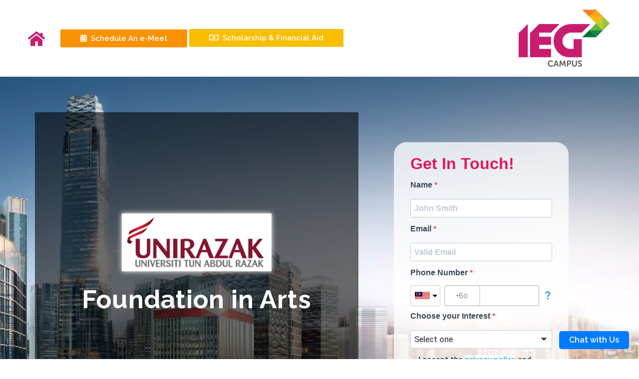

--- FILE ---
content_type: text/html; charset=UTF-8
request_url: https://iegcampus.com/unirazak-fia/
body_size: 70737
content:
<!DOCTYPE html>
<html lang="en-US">
<head>
<meta charset="UTF-8">
<meta name="viewport" content="width=device-width, initial-scale=1">
<link rel="profile" href="https://gmpg.org/xfn/11">

<title>UNIRAZAK-FIA &#8211; IEG Campus</title>
<meta name='robots' content='max-image-preview:large' />
<link rel='dns-prefetch' href='//fonts.googleapis.com' />
<link rel='dns-prefetch' href='//use.fontawesome.com' />
<link rel="alternate" type="application/rss+xml" title="IEG Campus &raquo; Feed" href="https://iegcampus.com/feed/" />
<link rel="alternate" type="application/rss+xml" title="IEG Campus &raquo; Comments Feed" href="https://iegcampus.com/comments/feed/" />
<link rel="alternate" title="oEmbed (JSON)" type="application/json+oembed" href="https://iegcampus.com/wp-json/oembed/1.0/embed?url=https%3A%2F%2Fiegcampus.com%2Funirazak-fia%2F" />
<link rel="alternate" title="oEmbed (XML)" type="text/xml+oembed" href="https://iegcampus.com/wp-json/oembed/1.0/embed?url=https%3A%2F%2Fiegcampus.com%2Funirazak-fia%2F&#038;format=xml" />
<style id='wp-img-auto-sizes-contain-inline-css'>
img:is([sizes=auto i],[sizes^="auto," i]){contain-intrinsic-size:3000px 1500px}
/*# sourceURL=wp-img-auto-sizes-contain-inline-css */
</style>
<link rel='stylesheet' id='formidable-css' href='https://iegcampus.com/wp-content/plugins/formidable/css/formidableforms.css?ver=95553' media='all' />
<link rel='stylesheet' id='astra-theme-css-css' href='https://iegcampus.com/wp-content/themes/astra/assets/css/minified/style.min.css?ver=3.9.1' media='all' />
<style id='astra-theme-css-inline-css'>
.ast-no-sidebar .entry-content .alignfull {margin-left: calc( -50vw + 50%);margin-right: calc( -50vw + 50%);max-width: 100vw;width: 100vw;}.ast-no-sidebar .entry-content .alignwide {margin-left: calc(-41vw + 50%);margin-right: calc(-41vw + 50%);max-width: unset;width: unset;}.ast-no-sidebar .entry-content .alignfull .alignfull,.ast-no-sidebar .entry-content .alignfull .alignwide,.ast-no-sidebar .entry-content .alignwide .alignfull,.ast-no-sidebar .entry-content .alignwide .alignwide,.ast-no-sidebar .entry-content .wp-block-column .alignfull,.ast-no-sidebar .entry-content .wp-block-column .alignwide{width: 100%;margin-left: auto;margin-right: auto;}.wp-block-gallery,.blocks-gallery-grid {margin: 0;}.wp-block-separator {max-width: 100px;}.wp-block-separator.is-style-wide,.wp-block-separator.is-style-dots {max-width: none;}.entry-content .has-2-columns .wp-block-column:first-child {padding-right: 10px;}.entry-content .has-2-columns .wp-block-column:last-child {padding-left: 10px;}@media (max-width: 782px) {.entry-content .wp-block-columns .wp-block-column {flex-basis: 100%;}.entry-content .has-2-columns .wp-block-column:first-child {padding-right: 0;}.entry-content .has-2-columns .wp-block-column:last-child {padding-left: 0;}}body .entry-content .wp-block-latest-posts {margin-left: 0;}body .entry-content .wp-block-latest-posts li {list-style: none;}.ast-no-sidebar .ast-container .entry-content .wp-block-latest-posts {margin-left: 0;}.ast-header-break-point .entry-content .alignwide {margin-left: auto;margin-right: auto;}.entry-content .blocks-gallery-item img {margin-bottom: auto;}.wp-block-pullquote {border-top: 4px solid #555d66;border-bottom: 4px solid #555d66;color: #40464d;}:root{--ast-container-default-xlg-padding:6.67em;--ast-container-default-lg-padding:5.67em;--ast-container-default-slg-padding:4.34em;--ast-container-default-md-padding:3.34em;--ast-container-default-sm-padding:6.67em;--ast-container-default-xs-padding:2.4em;--ast-container-default-xxs-padding:1.4em;}html{font-size:93.75%;}a,.page-title{color:var(--ast-global-color-0);}a:hover,a:focus{color:var(--ast-global-color-1);}body,button,input,select,textarea,.ast-button,.ast-custom-button{font-family:'Raleway',sans-serif;font-weight:400;font-size:15px;font-size:1rem;}blockquote{color:var(--ast-global-color-3);}h1,.entry-content h1,h2,.entry-content h2,h3,.entry-content h3,h4,.entry-content h4,h5,.entry-content h5,h6,.entry-content h6,.site-title,.site-title a{font-family:'Raleway',sans-serif;font-weight:400;}.site-title{font-size:35px;font-size:2.3333333333333rem;display:none;}header .custom-logo-link img{max-width:190px;}.astra-logo-svg{width:190px;}.ast-archive-description .ast-archive-title{font-size:40px;font-size:2.6666666666667rem;}.site-header .site-description{font-size:15px;font-size:1rem;display:none;}.entry-title{font-size:30px;font-size:2rem;}h1,.entry-content h1{font-size:40px;font-size:2.6666666666667rem;font-weight:400;font-family:'Raleway',sans-serif;}h2,.entry-content h2{font-size:30px;font-size:2rem;font-weight:400;font-family:'Raleway',sans-serif;}h3,.entry-content h3{font-size:25px;font-size:1.6666666666667rem;font-weight:400;font-family:'Raleway',sans-serif;}h4,.entry-content h4{font-size:20px;font-size:1.3333333333333rem;font-family:'Raleway',sans-serif;}h5,.entry-content h5{font-size:18px;font-size:1.2rem;font-family:'Raleway',sans-serif;}h6,.entry-content h6{font-size:15px;font-size:1rem;font-family:'Raleway',sans-serif;}.ast-single-post .entry-title,.page-title{font-size:30px;font-size:2rem;}::selection{background-color:var(--ast-global-color-0);color:#ffffff;}body,h1,.entry-title a,.entry-content h1,h2,.entry-content h2,h3,.entry-content h3,h4,.entry-content h4,h5,.entry-content h5,h6,.entry-content h6{color:var(--ast-global-color-3);}.tagcloud a:hover,.tagcloud a:focus,.tagcloud a.current-item{color:#ffffff;border-color:var(--ast-global-color-0);background-color:var(--ast-global-color-0);}input:focus,input[type="text"]:focus,input[type="email"]:focus,input[type="url"]:focus,input[type="password"]:focus,input[type="reset"]:focus,input[type="search"]:focus,textarea:focus{border-color:var(--ast-global-color-0);}input[type="radio"]:checked,input[type=reset],input[type="checkbox"]:checked,input[type="checkbox"]:hover:checked,input[type="checkbox"]:focus:checked,input[type=range]::-webkit-slider-thumb{border-color:var(--ast-global-color-0);background-color:var(--ast-global-color-0);box-shadow:none;}.site-footer a:hover + .post-count,.site-footer a:focus + .post-count{background:var(--ast-global-color-0);border-color:var(--ast-global-color-0);}.single .nav-links .nav-previous,.single .nav-links .nav-next{color:var(--ast-global-color-0);}.entry-meta,.entry-meta *{line-height:1.45;color:var(--ast-global-color-0);}.entry-meta a:hover,.entry-meta a:hover *,.entry-meta a:focus,.entry-meta a:focus *,.page-links > .page-link,.page-links .page-link:hover,.post-navigation a:hover{color:var(--ast-global-color-1);}#cat option,.secondary .calendar_wrap thead a,.secondary .calendar_wrap thead a:visited{color:var(--ast-global-color-0);}.secondary .calendar_wrap #today,.ast-progress-val span{background:var(--ast-global-color-0);}.secondary a:hover + .post-count,.secondary a:focus + .post-count{background:var(--ast-global-color-0);border-color:var(--ast-global-color-0);}.calendar_wrap #today > a{color:#ffffff;}.page-links .page-link,.single .post-navigation a{color:var(--ast-global-color-0);}.widget-title{font-size:21px;font-size:1.4rem;color:var(--ast-global-color-3);}.main-header-menu .menu-link,.ast-header-custom-item a{color:var(--ast-global-color-3);}.main-header-menu .menu-item:hover > .menu-link,.main-header-menu .menu-item:hover > .ast-menu-toggle,.main-header-menu .ast-masthead-custom-menu-items a:hover,.main-header-menu .menu-item.focus > .menu-link,.main-header-menu .menu-item.focus > .ast-menu-toggle,.main-header-menu .current-menu-item > .menu-link,.main-header-menu .current-menu-ancestor > .menu-link,.main-header-menu .current-menu-item > .ast-menu-toggle,.main-header-menu .current-menu-ancestor > .ast-menu-toggle{color:var(--ast-global-color-0);}.header-main-layout-3 .ast-main-header-bar-alignment{margin-right:auto;}.header-main-layout-2 .site-header-section-left .ast-site-identity{text-align:left;}.ast-logo-title-inline .site-logo-img{padding-right:1em;}.site-logo-img img{ transition:all 0.2s linear;}.ast-header-break-point .ast-mobile-menu-buttons-minimal.menu-toggle{background:transparent;color:#f9275f;}.ast-header-break-point .ast-mobile-menu-buttons-outline.menu-toggle{background:transparent;border:1px solid #f9275f;color:#f9275f;}.ast-header-break-point .ast-mobile-menu-buttons-fill.menu-toggle{background:#f9275f;color:#ffffff;}.ast-page-builder-template .hentry {margin: 0;}.ast-page-builder-template .site-content > .ast-container {max-width: 100%;padding: 0;}.ast-page-builder-template .site-content #primary {padding: 0;margin: 0;}.ast-page-builder-template .no-results {text-align: center;margin: 4em auto;}.ast-page-builder-template .ast-pagination {padding: 2em;}.ast-page-builder-template .entry-header.ast-no-title.ast-no-thumbnail {margin-top: 0;}.ast-page-builder-template .entry-header.ast-header-without-markup {margin-top: 0;margin-bottom: 0;}.ast-page-builder-template .entry-header.ast-no-title.ast-no-meta {margin-bottom: 0;}.ast-page-builder-template.single .post-navigation {padding-bottom: 2em;}.ast-page-builder-template.single-post .site-content > .ast-container {max-width: 100%;}.ast-page-builder-template .entry-header {margin-top: 4em;margin-left: auto;margin-right: auto;padding-left: 20px;padding-right: 20px;}.single.ast-page-builder-template .entry-header {padding-left: 20px;padding-right: 20px;}.ast-page-builder-template .ast-archive-description {margin: 4em auto 0;padding-left: 20px;padding-right: 20px;}.ast-page-builder-template.ast-no-sidebar .entry-content .alignwide {margin-left: 0;margin-right: 0;}.footer-adv .footer-adv-overlay{border-top-style:solid;border-top-width:0;}.footer-adv-overlay{background-color:#a02424;;}.wp-block-buttons.aligncenter{justify-content:center;}@media (max-width:782px){.entry-content .wp-block-columns .wp-block-column{margin-left:0px;}}.wp-block-image.aligncenter{margin-left:auto;margin-right:auto;}.wp-block-table.aligncenter{margin-left:auto;margin-right:auto;}@media (max-width:768px){.ast-separate-container #primary,.ast-separate-container #secondary{padding:1.5em 0;}#primary,#secondary{padding:1.5em 0;margin:0;}.ast-left-sidebar #content > .ast-container{display:flex;flex-direction:column-reverse;width:100%;}.ast-separate-container .ast-article-post,.ast-separate-container .ast-article-single{padding:1.5em 2.14em;}.ast-author-box img.avatar{margin:20px 0 0 0;}}@media (min-width:769px){.ast-separate-container.ast-right-sidebar #primary,.ast-separate-container.ast-left-sidebar #primary{border:0;}.search-no-results.ast-separate-container #primary{margin-bottom:4em;}}.elementor-button-wrapper .elementor-button{border-style:solid;text-decoration:none;border-top-width:0;border-right-width:0;border-left-width:0;border-bottom-width:0;}body .elementor-button.elementor-size-sm,body .elementor-button.elementor-size-xs,body .elementor-button.elementor-size-md,body .elementor-button.elementor-size-lg,body .elementor-button.elementor-size-xl,body .elementor-button{border-radius:2px;padding-top:10px;padding-right:40px;padding-bottom:10px;padding-left:40px;}.elementor-button-wrapper .elementor-button{border-color:var(--ast-global-color-0);background-color:var(--ast-global-color-0);}.elementor-button-wrapper .elementor-button:hover,.elementor-button-wrapper .elementor-button:focus{color:#ffffff;background-color:var(--ast-global-color-1);border-color:var(--ast-global-color-1);}.wp-block-button .wp-block-button__link ,.elementor-button-wrapper .elementor-button,.elementor-button-wrapper .elementor-button:visited{color:#ffffff;}.elementor-button-wrapper .elementor-button{font-family:inherit;font-weight:inherit;line-height:1;}.wp-block-button .wp-block-button__link:hover,.wp-block-button .wp-block-button__link:focus{color:#ffffff;background-color:var(--ast-global-color-1);border-color:var(--ast-global-color-1);}.wp-block-button .wp-block-button__link{border-top-width:0;border-right-width:0;border-left-width:0;border-bottom-width:0;border-color:var(--ast-global-color-0);background-color:var(--ast-global-color-0);color:#ffffff;font-family:inherit;font-weight:inherit;line-height:1;border-radius:2px;padding-top:10px;padding-right:40px;padding-bottom:10px;padding-left:40px;}.menu-toggle,button,.ast-button,.ast-custom-button,.button,input#submit,input[type="button"],input[type="submit"],input[type="reset"]{border-style:solid;border-top-width:0;border-right-width:0;border-left-width:0;border-bottom-width:0;color:#ffffff;border-color:var(--ast-global-color-0);background-color:var(--ast-global-color-0);border-radius:2px;padding-top:10px;padding-right:40px;padding-bottom:10px;padding-left:40px;font-family:inherit;font-weight:inherit;line-height:1;}button:focus,.menu-toggle:hover,button:hover,.ast-button:hover,.ast-custom-button:hover .button:hover,.ast-custom-button:hover ,input[type=reset]:hover,input[type=reset]:focus,input#submit:hover,input#submit:focus,input[type="button"]:hover,input[type="button"]:focus,input[type="submit"]:hover,input[type="submit"]:focus{color:#ffffff;background-color:var(--ast-global-color-1);border-color:var(--ast-global-color-1);}@media (min-width:544px){.ast-container{max-width:100%;}}@media (max-width:544px){.ast-separate-container .ast-article-post,.ast-separate-container .ast-article-single,.ast-separate-container .comments-title,.ast-separate-container .ast-archive-description{padding:1.5em 1em;}.ast-separate-container #content .ast-container{padding-left:0.54em;padding-right:0.54em;}.ast-separate-container .ast-comment-list li.depth-1{padding:1.5em 1em;margin-bottom:1.5em;}.ast-separate-container .ast-comment-list .bypostauthor{padding:.5em;}.ast-search-menu-icon.ast-dropdown-active .search-field{width:170px;}.site-branding img,.site-header .site-logo-img .custom-logo-link img{max-width:100%;}}@media (max-width:768px){.ast-mobile-header-stack .main-header-bar .ast-search-menu-icon{display:inline-block;}.ast-header-break-point.ast-header-custom-item-outside .ast-mobile-header-stack .main-header-bar .ast-search-icon{margin:0;}.ast-comment-avatar-wrap img{max-width:2.5em;}.ast-separate-container .ast-comment-list li.depth-1{padding:1.5em 2.14em;}.ast-separate-container .comment-respond{padding:2em 2.14em;}.ast-comment-meta{padding:0 1.8888em 1.3333em;}}.main-header-bar .button-custom-menu-item .ast-custom-button-link .ast-custom-button,.ast-theme-transparent-header .main-header-bar .button-custom-menu-item .ast-custom-button-link .ast-custom-button{font-family:inherit;font-weight:inherit;line-height:1;}.main-header-bar .button-custom-menu-item .ast-custom-button-link .ast-custom-button{color:#ffffff;background-color:#dd3333;border-style:solid;border-top-width:0px;border-right-width:0px;border-left-width:0px;border-bottom-width:0px;}.main-header-bar .button-custom-menu-item .ast-custom-button-link .ast-custom-button:hover{background-color:#c9c9c9;}.ast-theme-transparent-header .main-header-bar .button-custom-menu-item .ast-custom-button-link .ast-custom-button{border-style:solid;}body,.ast-separate-container{background-image:url(https://iegcampus.com/wp-content/uploads/2020/03/bg2-01.png);;background-repeat:repeat;background-position:center center;background-size:contain;background-attachment:scroll;}.ast-no-sidebar.ast-separate-container .entry-content .alignfull {margin-left: -6.67em;margin-right: -6.67em;width: auto;}@media (max-width: 1200px) {.ast-no-sidebar.ast-separate-container .entry-content .alignfull {margin-left: -2.4em;margin-right: -2.4em;}}@media (max-width: 768px) {.ast-no-sidebar.ast-separate-container .entry-content .alignfull {margin-left: -2.14em;margin-right: -2.14em;}}@media (max-width: 544px) {.ast-no-sidebar.ast-separate-container .entry-content .alignfull {margin-left: -1em;margin-right: -1em;}}.ast-no-sidebar.ast-separate-container .entry-content .alignwide {margin-left: -20px;margin-right: -20px;}.ast-no-sidebar.ast-separate-container .entry-content .wp-block-column .alignfull,.ast-no-sidebar.ast-separate-container .entry-content .wp-block-column .alignwide {margin-left: auto;margin-right: auto;width: 100%;}@media (max-width:768px){.site-title{display:none;}.ast-archive-description .ast-archive-title{font-size:40px;}.site-header .site-description{display:none;}.entry-title{font-size:30px;}h1,.entry-content h1{font-size:30px;}h2,.entry-content h2{font-size:25px;}h3,.entry-content h3{font-size:20px;}.ast-single-post .entry-title,.page-title{font-size:30px;}}@media (max-width:544px){.site-title{display:none;}.ast-archive-description .ast-archive-title{font-size:40px;}.site-header .site-description{display:none;}.entry-title{font-size:30px;}h1,.entry-content h1{font-size:30px;}h2,.entry-content h2{font-size:25px;}h3,.entry-content h3{font-size:20px;}.ast-single-post .entry-title,.page-title{font-size:30px;}}@media (max-width:768px){html{font-size:85.5%;}}@media (max-width:544px){html{font-size:85.5%;}}@media (min-width:769px){.ast-container{max-width:1240px;}}@font-face {font-family: "Astra";src: url(https://iegcampus.com/wp-content/themes/astra/assets/fonts/astra.woff) format("woff"),url(https://iegcampus.com/wp-content/themes/astra/assets/fonts/astra.ttf) format("truetype"),url(https://iegcampus.com/wp-content/themes/astra/assets/fonts/astra.svg#astra) format("svg");font-weight: normal;font-style: normal;font-display: fallback;}@media (max-width:921px) {.main-header-bar .main-header-bar-navigation{display:none;}}.ast-desktop .main-header-menu.submenu-with-border .sub-menu,.ast-desktop .main-header-menu.submenu-with-border .astra-full-megamenu-wrapper{border-color:var(--ast-global-color-0);}.ast-desktop .main-header-menu.submenu-with-border .sub-menu{border-top-width:2px;border-right-width:0px;border-left-width:0px;border-bottom-width:0px;border-style:solid;}.ast-desktop .main-header-menu.submenu-with-border .sub-menu .sub-menu{top:-2px;}.ast-desktop .main-header-menu.submenu-with-border .sub-menu .menu-link,.ast-desktop .main-header-menu.submenu-with-border .children .menu-link{border-bottom-width:0px;border-style:solid;border-color:#eaeaea;}@media (min-width:769px){.main-header-menu .sub-menu .menu-item.ast-left-align-sub-menu:hover > .sub-menu,.main-header-menu .sub-menu .menu-item.ast-left-align-sub-menu.focus > .sub-menu{margin-left:-0px;}}.ast-small-footer{border-top-style:solid;border-top-width:1px;border-top-color:#7a7a7a;}.ast-header-break-point.ast-header-custom-item-inside .main-header-bar .main-header-bar-navigation .ast-search-icon {display: none;}.ast-header-break-point.ast-header-custom-item-inside .main-header-bar .ast-search-menu-icon .search-form {padding: 0;display: block;overflow: hidden;}.ast-header-break-point .ast-header-custom-item .widget:last-child {margin-bottom: 1em;}.ast-header-custom-item .widget {margin: 0.5em;display: inline-block;vertical-align: middle;}.ast-header-custom-item .widget p {margin-bottom: 0;}.ast-header-custom-item .widget li {width: auto;}.ast-header-custom-item-inside .button-custom-menu-item .menu-link {display: none;}.ast-header-custom-item-inside.ast-header-break-point .button-custom-menu-item .ast-custom-button-link {display: none;}.ast-header-custom-item-inside.ast-header-break-point .button-custom-menu-item .menu-link {display: block;}.ast-header-break-point.ast-header-custom-item-outside .main-header-bar .ast-search-icon {margin-right: 1em;}.ast-header-break-point.ast-header-custom-item-inside .main-header-bar .ast-search-menu-icon .search-field,.ast-header-break-point.ast-header-custom-item-inside .main-header-bar .ast-search-menu-icon.ast-inline-search .search-field {width: 100%;padding-right: 5.5em;}.ast-header-break-point.ast-header-custom-item-inside .main-header-bar .ast-search-menu-icon .search-submit {display: block;position: absolute;height: 100%;top: 0;right: 0;padding: 0 1em;border-radius: 0;}.ast-header-break-point .ast-header-custom-item .ast-masthead-custom-menu-items {padding-left: 20px;padding-right: 20px;margin-bottom: 1em;margin-top: 1em;}.ast-header-custom-item-inside.ast-header-break-point .button-custom-menu-item {padding-left: 0;padding-right: 0;margin-top: 0;margin-bottom: 0;}.astra-icon-down_arrow::after {content: "\e900";font-family: Astra;}.astra-icon-close::after {content: "\e5cd";font-family: Astra;}.astra-icon-drag_handle::after {content: "\e25d";font-family: Astra;}.astra-icon-format_align_justify::after {content: "\e235";font-family: Astra;}.astra-icon-menu::after {content: "\e5d2";font-family: Astra;}.astra-icon-reorder::after {content: "\e8fe";font-family: Astra;}.astra-icon-search::after {content: "\e8b6";font-family: Astra;}.astra-icon-zoom_in::after {content: "\e56b";font-family: Astra;}.astra-icon-check-circle::after {content: "\e901";font-family: Astra;}.astra-icon-shopping-cart::after {content: "\f07a";font-family: Astra;}.astra-icon-shopping-bag::after {content: "\f290";font-family: Astra;}.astra-icon-shopping-basket::after {content: "\f291";font-family: Astra;}.astra-icon-circle-o::after {content: "\e903";font-family: Astra;}.astra-icon-certificate::after {content: "\e902";font-family: Astra;}blockquote {padding: 1.2em;}:root .has-ast-global-color-0-color{color:var(--ast-global-color-0);}:root .has-ast-global-color-0-background-color{background-color:var(--ast-global-color-0);}:root .wp-block-button .has-ast-global-color-0-color{color:var(--ast-global-color-0);}:root .wp-block-button .has-ast-global-color-0-background-color{background-color:var(--ast-global-color-0);}:root .has-ast-global-color-1-color{color:var(--ast-global-color-1);}:root .has-ast-global-color-1-background-color{background-color:var(--ast-global-color-1);}:root .wp-block-button .has-ast-global-color-1-color{color:var(--ast-global-color-1);}:root .wp-block-button .has-ast-global-color-1-background-color{background-color:var(--ast-global-color-1);}:root .has-ast-global-color-2-color{color:var(--ast-global-color-2);}:root .has-ast-global-color-2-background-color{background-color:var(--ast-global-color-2);}:root .wp-block-button .has-ast-global-color-2-color{color:var(--ast-global-color-2);}:root .wp-block-button .has-ast-global-color-2-background-color{background-color:var(--ast-global-color-2);}:root .has-ast-global-color-3-color{color:var(--ast-global-color-3);}:root .has-ast-global-color-3-background-color{background-color:var(--ast-global-color-3);}:root .wp-block-button .has-ast-global-color-3-color{color:var(--ast-global-color-3);}:root .wp-block-button .has-ast-global-color-3-background-color{background-color:var(--ast-global-color-3);}:root .has-ast-global-color-4-color{color:var(--ast-global-color-4);}:root .has-ast-global-color-4-background-color{background-color:var(--ast-global-color-4);}:root .wp-block-button .has-ast-global-color-4-color{color:var(--ast-global-color-4);}:root .wp-block-button .has-ast-global-color-4-background-color{background-color:var(--ast-global-color-4);}:root .has-ast-global-color-5-color{color:var(--ast-global-color-5);}:root .has-ast-global-color-5-background-color{background-color:var(--ast-global-color-5);}:root .wp-block-button .has-ast-global-color-5-color{color:var(--ast-global-color-5);}:root .wp-block-button .has-ast-global-color-5-background-color{background-color:var(--ast-global-color-5);}:root .has-ast-global-color-6-color{color:var(--ast-global-color-6);}:root .has-ast-global-color-6-background-color{background-color:var(--ast-global-color-6);}:root .wp-block-button .has-ast-global-color-6-color{color:var(--ast-global-color-6);}:root .wp-block-button .has-ast-global-color-6-background-color{background-color:var(--ast-global-color-6);}:root .has-ast-global-color-7-color{color:var(--ast-global-color-7);}:root .has-ast-global-color-7-background-color{background-color:var(--ast-global-color-7);}:root .wp-block-button .has-ast-global-color-7-color{color:var(--ast-global-color-7);}:root .wp-block-button .has-ast-global-color-7-background-color{background-color:var(--ast-global-color-7);}:root .has-ast-global-color-8-color{color:var(--ast-global-color-8);}:root .has-ast-global-color-8-background-color{background-color:var(--ast-global-color-8);}:root .wp-block-button .has-ast-global-color-8-color{color:var(--ast-global-color-8);}:root .wp-block-button .has-ast-global-color-8-background-color{background-color:var(--ast-global-color-8);}:root{--ast-global-color-0:#0170B9;--ast-global-color-1:#3a3a3a;--ast-global-color-2:#3a3a3a;--ast-global-color-3:#4B4F58;--ast-global-color-4:#F5F5F5;--ast-global-color-5:#FFFFFF;--ast-global-color-6:#E5E5E5;--ast-global-color-7:#424242;--ast-global-color-8:#000000;}:root {--ast-border-color : #dddddd;}.ast-breadcrumbs .trail-browse,.ast-breadcrumbs .trail-items,.ast-breadcrumbs .trail-items li{display:inline-block;margin:0;padding:0;border:none;background:inherit;text-indent:0;}.ast-breadcrumbs .trail-browse{font-size:inherit;font-style:inherit;font-weight:inherit;color:inherit;}.ast-breadcrumbs .trail-items{list-style:none;}.trail-items li::after{padding:0 0.3em;content:"\00bb";}.trail-items li:last-of-type::after{display:none;}h1,.entry-content h1,h2,.entry-content h2,h3,.entry-content h3,h4,.entry-content h4,h5,.entry-content h5,h6,.entry-content h6{color:var(--ast-global-color-2);}.elementor-widget-heading .elementor-heading-title{margin:0;}.elementor-post.elementor-grid-item.hentry{margin-bottom:0;}.woocommerce div.product .elementor-element.elementor-products-grid .related.products ul.products li.product,.elementor-element .elementor-wc-products .woocommerce[class*='columns-'] ul.products li.product{width:auto;margin:0;float:none;}.ast-left-sidebar .elementor-section.elementor-section-stretched,.ast-right-sidebar .elementor-section.elementor-section-stretched{max-width:100%;left:0 !important;}.elementor-template-full-width .ast-container{display:block;}@media (max-width:544px){.elementor-element .elementor-wc-products .woocommerce[class*="columns-"] ul.products li.product{width:auto;margin:0;}.elementor-element .woocommerce .woocommerce-result-count{float:none;}}.ast-header-break-point .main-header-bar{border-bottom-width:1px;}@media (min-width:769px){.main-header-bar{border-bottom-width:1px;}}.main-header-menu .menu-item, #astra-footer-menu .menu-item, .main-header-bar .ast-masthead-custom-menu-items{-js-display:flex;display:flex;-webkit-box-pack:center;-webkit-justify-content:center;-moz-box-pack:center;-ms-flex-pack:center;justify-content:center;-webkit-box-orient:vertical;-webkit-box-direction:normal;-webkit-flex-direction:column;-moz-box-orient:vertical;-moz-box-direction:normal;-ms-flex-direction:column;flex-direction:column;}.main-header-menu > .menu-item > .menu-link, #astra-footer-menu > .menu-item > .menu-link{height:100%;-webkit-box-align:center;-webkit-align-items:center;-moz-box-align:center;-ms-flex-align:center;align-items:center;-js-display:flex;display:flex;}.ast-primary-menu-disabled .main-header-bar .ast-masthead-custom-menu-items{flex:unset;}.main-header-menu .sub-menu .menu-item.menu-item-has-children > .menu-link:after{position:absolute;right:1em;top:50%;transform:translate(0,-50%) rotate(270deg);}.ast-header-break-point .main-header-bar .main-header-bar-navigation .page_item_has_children > .ast-menu-toggle::before, .ast-header-break-point .main-header-bar .main-header-bar-navigation .menu-item-has-children > .ast-menu-toggle::before, .ast-mobile-popup-drawer .main-header-bar-navigation .menu-item-has-children>.ast-menu-toggle::before, .ast-header-break-point .ast-mobile-header-wrap .main-header-bar-navigation .menu-item-has-children > .ast-menu-toggle::before{font-weight:bold;content:"\e900";font-family:Astra;text-decoration:inherit;display:inline-block;}.ast-header-break-point .main-navigation ul.sub-menu .menu-item .menu-link:before{content:"\e900";font-family:Astra;font-size:.65em;text-decoration:inherit;display:inline-block;transform:translate(0, -2px) rotateZ(270deg);margin-right:5px;}.widget_search .search-form:after{font-family:Astra;font-size:1.2em;font-weight:normal;content:"\e8b6";position:absolute;top:50%;right:15px;transform:translate(0, -50%);}.astra-search-icon::before{content:"\e8b6";font-family:Astra;font-style:normal;font-weight:normal;text-decoration:inherit;text-align:center;-webkit-font-smoothing:antialiased;-moz-osx-font-smoothing:grayscale;z-index:3;}.main-header-bar .main-header-bar-navigation .page_item_has_children > a:after, .main-header-bar .main-header-bar-navigation .menu-item-has-children > a:after, .site-header-focus-item .main-header-bar-navigation .menu-item-has-children > .menu-link:after{content:"\e900";display:inline-block;font-family:Astra;font-size:.6rem;font-weight:bold;text-rendering:auto;-webkit-font-smoothing:antialiased;-moz-osx-font-smoothing:grayscale;margin-left:10px;line-height:normal;}.ast-mobile-popup-drawer .main-header-bar-navigation .ast-submenu-expanded>.ast-menu-toggle::before{transform:rotateX(180deg);}.ast-header-break-point .main-header-bar-navigation .menu-item-has-children > .menu-link:after{display:none;}.ast-separate-container .blog-layout-1, .ast-separate-container .blog-layout-2, .ast-separate-container .blog-layout-3{background-color:transparent;background-image:none;}.ast-separate-container .ast-article-post{background-color:var(--ast-global-color-5);;}@media (max-width:768px){.ast-separate-container .ast-article-post{background-color:var(--ast-global-color-5);;}}@media (max-width:544px){.ast-separate-container .ast-article-post{background-color:var(--ast-global-color-5);;}}.ast-separate-container .ast-article-single:not(.ast-related-post), .ast-separate-container .comments-area .comment-respond,.ast-separate-container .comments-area .ast-comment-list li, .ast-separate-container .ast-woocommerce-container, .ast-separate-container .error-404, .ast-separate-container .no-results, .single.ast-separate-container  .ast-author-meta, .ast-separate-container .related-posts-title-wrapper, .ast-separate-container.ast-two-container #secondary .widget,.ast-separate-container .comments-count-wrapper, .ast-box-layout.ast-plain-container .site-content,.ast-padded-layout.ast-plain-container .site-content, .ast-separate-container .comments-area .comments-title{background-color:var(--ast-global-color-5);;}@media (max-width:768px){.ast-separate-container .ast-article-single:not(.ast-related-post), .ast-separate-container .comments-area .comment-respond,.ast-separate-container .comments-area .ast-comment-list li, .ast-separate-container .ast-woocommerce-container, .ast-separate-container .error-404, .ast-separate-container .no-results, .single.ast-separate-container  .ast-author-meta, .ast-separate-container .related-posts-title-wrapper, .ast-separate-container.ast-two-container #secondary .widget,.ast-separate-container .comments-count-wrapper, .ast-box-layout.ast-plain-container .site-content,.ast-padded-layout.ast-plain-container .site-content, .ast-separate-container .comments-area .comments-title{background-color:var(--ast-global-color-5);;}}@media (max-width:544px){.ast-separate-container .ast-article-single:not(.ast-related-post), .ast-separate-container .comments-area .comment-respond,.ast-separate-container .comments-area .ast-comment-list li, .ast-separate-container .ast-woocommerce-container, .ast-separate-container .error-404, .ast-separate-container .no-results, .single.ast-separate-container  .ast-author-meta, .ast-separate-container .related-posts-title-wrapper, .ast-separate-container.ast-two-container #secondary .widget,.ast-separate-container .comments-count-wrapper, .ast-box-layout.ast-plain-container .site-content,.ast-padded-layout.ast-plain-container .site-content, .ast-separate-container .comments-area .comments-title{background-color:var(--ast-global-color-5);;}}:root{--e-global-color-astglobalcolor0:#0170B9;--e-global-color-astglobalcolor1:#3a3a3a;--e-global-color-astglobalcolor2:#3a3a3a;--e-global-color-astglobalcolor3:#4B4F58;--e-global-color-astglobalcolor4:#F5F5F5;--e-global-color-astglobalcolor5:#FFFFFF;--e-global-color-astglobalcolor6:#E5E5E5;--e-global-color-astglobalcolor7:#424242;--e-global-color-astglobalcolor8:#000000;}
/*# sourceURL=astra-theme-css-inline-css */
</style>
<link rel='stylesheet' id='astra-google-fonts-css' href='https://fonts.googleapis.com/css?family=Raleway%3A400%2C&#038;display=fallback&#038;ver=3.9.1' media='all' />
<link rel='stylesheet' id='astra-menu-animation-css' href='https://iegcampus.com/wp-content/themes/astra/assets/css/minified/menu-animation.min.css?ver=3.9.1' media='all' />
<style id='wp-emoji-styles-inline-css'>

	img.wp-smiley, img.emoji {
		display: inline !important;
		border: none !important;
		box-shadow: none !important;
		height: 1em !important;
		width: 1em !important;
		margin: 0 0.07em !important;
		vertical-align: -0.1em !important;
		background: none !important;
		padding: 0 !important;
	}
/*# sourceURL=wp-emoji-styles-inline-css */
</style>
<link rel='stylesheet' id='wp-block-library-css' href='https://iegcampus.com/wp-includes/css/dist/block-library/style.min.css?ver=6.9' media='all' />
<style id='global-styles-inline-css'>
:root{--wp--preset--aspect-ratio--square: 1;--wp--preset--aspect-ratio--4-3: 4/3;--wp--preset--aspect-ratio--3-4: 3/4;--wp--preset--aspect-ratio--3-2: 3/2;--wp--preset--aspect-ratio--2-3: 2/3;--wp--preset--aspect-ratio--16-9: 16/9;--wp--preset--aspect-ratio--9-16: 9/16;--wp--preset--color--black: #000000;--wp--preset--color--cyan-bluish-gray: #abb8c3;--wp--preset--color--white: #ffffff;--wp--preset--color--pale-pink: #f78da7;--wp--preset--color--vivid-red: #cf2e2e;--wp--preset--color--luminous-vivid-orange: #ff6900;--wp--preset--color--luminous-vivid-amber: #fcb900;--wp--preset--color--light-green-cyan: #7bdcb5;--wp--preset--color--vivid-green-cyan: #00d084;--wp--preset--color--pale-cyan-blue: #8ed1fc;--wp--preset--color--vivid-cyan-blue: #0693e3;--wp--preset--color--vivid-purple: #9b51e0;--wp--preset--color--ast-global-color-0: var(--ast-global-color-0);--wp--preset--color--ast-global-color-1: var(--ast-global-color-1);--wp--preset--color--ast-global-color-2: var(--ast-global-color-2);--wp--preset--color--ast-global-color-3: var(--ast-global-color-3);--wp--preset--color--ast-global-color-4: var(--ast-global-color-4);--wp--preset--color--ast-global-color-5: var(--ast-global-color-5);--wp--preset--color--ast-global-color-6: var(--ast-global-color-6);--wp--preset--color--ast-global-color-7: var(--ast-global-color-7);--wp--preset--color--ast-global-color-8: var(--ast-global-color-8);--wp--preset--gradient--vivid-cyan-blue-to-vivid-purple: linear-gradient(135deg,rgb(6,147,227) 0%,rgb(155,81,224) 100%);--wp--preset--gradient--light-green-cyan-to-vivid-green-cyan: linear-gradient(135deg,rgb(122,220,180) 0%,rgb(0,208,130) 100%);--wp--preset--gradient--luminous-vivid-amber-to-luminous-vivid-orange: linear-gradient(135deg,rgb(252,185,0) 0%,rgb(255,105,0) 100%);--wp--preset--gradient--luminous-vivid-orange-to-vivid-red: linear-gradient(135deg,rgb(255,105,0) 0%,rgb(207,46,46) 100%);--wp--preset--gradient--very-light-gray-to-cyan-bluish-gray: linear-gradient(135deg,rgb(238,238,238) 0%,rgb(169,184,195) 100%);--wp--preset--gradient--cool-to-warm-spectrum: linear-gradient(135deg,rgb(74,234,220) 0%,rgb(151,120,209) 20%,rgb(207,42,186) 40%,rgb(238,44,130) 60%,rgb(251,105,98) 80%,rgb(254,248,76) 100%);--wp--preset--gradient--blush-light-purple: linear-gradient(135deg,rgb(255,206,236) 0%,rgb(152,150,240) 100%);--wp--preset--gradient--blush-bordeaux: linear-gradient(135deg,rgb(254,205,165) 0%,rgb(254,45,45) 50%,rgb(107,0,62) 100%);--wp--preset--gradient--luminous-dusk: linear-gradient(135deg,rgb(255,203,112) 0%,rgb(199,81,192) 50%,rgb(65,88,208) 100%);--wp--preset--gradient--pale-ocean: linear-gradient(135deg,rgb(255,245,203) 0%,rgb(182,227,212) 50%,rgb(51,167,181) 100%);--wp--preset--gradient--electric-grass: linear-gradient(135deg,rgb(202,248,128) 0%,rgb(113,206,126) 100%);--wp--preset--gradient--midnight: linear-gradient(135deg,rgb(2,3,129) 0%,rgb(40,116,252) 100%);--wp--preset--font-size--small: 13px;--wp--preset--font-size--medium: 20px;--wp--preset--font-size--large: 36px;--wp--preset--font-size--x-large: 42px;--wp--preset--spacing--20: 0.44rem;--wp--preset--spacing--30: 0.67rem;--wp--preset--spacing--40: 1rem;--wp--preset--spacing--50: 1.5rem;--wp--preset--spacing--60: 2.25rem;--wp--preset--spacing--70: 3.38rem;--wp--preset--spacing--80: 5.06rem;--wp--preset--shadow--natural: 6px 6px 9px rgba(0, 0, 0, 0.2);--wp--preset--shadow--deep: 12px 12px 50px rgba(0, 0, 0, 0.4);--wp--preset--shadow--sharp: 6px 6px 0px rgba(0, 0, 0, 0.2);--wp--preset--shadow--outlined: 6px 6px 0px -3px rgb(255, 255, 255), 6px 6px rgb(0, 0, 0);--wp--preset--shadow--crisp: 6px 6px 0px rgb(0, 0, 0);}:root { --wp--style--global--content-size: var(--wp--custom--ast-content-width-size);--wp--style--global--wide-size: var(--wp--custom--ast-wide-width-size); }:where(body) { margin: 0; }.wp-site-blocks > .alignleft { float: left; margin-right: 2em; }.wp-site-blocks > .alignright { float: right; margin-left: 2em; }.wp-site-blocks > .aligncenter { justify-content: center; margin-left: auto; margin-right: auto; }:where(.wp-site-blocks) > * { margin-block-start: 2em; margin-block-end: 0; }:where(.wp-site-blocks) > :first-child { margin-block-start: 0; }:where(.wp-site-blocks) > :last-child { margin-block-end: 0; }:root { --wp--style--block-gap: 2em; }:root :where(.is-layout-flow) > :first-child{margin-block-start: 0;}:root :where(.is-layout-flow) > :last-child{margin-block-end: 0;}:root :where(.is-layout-flow) > *{margin-block-start: 2em;margin-block-end: 0;}:root :where(.is-layout-constrained) > :first-child{margin-block-start: 0;}:root :where(.is-layout-constrained) > :last-child{margin-block-end: 0;}:root :where(.is-layout-constrained) > *{margin-block-start: 2em;margin-block-end: 0;}:root :where(.is-layout-flex){gap: 2em;}:root :where(.is-layout-grid){gap: 2em;}.is-layout-flow > .alignleft{float: left;margin-inline-start: 0;margin-inline-end: 2em;}.is-layout-flow > .alignright{float: right;margin-inline-start: 2em;margin-inline-end: 0;}.is-layout-flow > .aligncenter{margin-left: auto !important;margin-right: auto !important;}.is-layout-constrained > .alignleft{float: left;margin-inline-start: 0;margin-inline-end: 2em;}.is-layout-constrained > .alignright{float: right;margin-inline-start: 2em;margin-inline-end: 0;}.is-layout-constrained > .aligncenter{margin-left: auto !important;margin-right: auto !important;}.is-layout-constrained > :where(:not(.alignleft):not(.alignright):not(.alignfull)){max-width: var(--wp--style--global--content-size);margin-left: auto !important;margin-right: auto !important;}.is-layout-constrained > .alignwide{max-width: var(--wp--style--global--wide-size);}body .is-layout-flex{display: flex;}.is-layout-flex{flex-wrap: wrap;align-items: center;}.is-layout-flex > :is(*, div){margin: 0;}body .is-layout-grid{display: grid;}.is-layout-grid > :is(*, div){margin: 0;}body{padding-top: 0px;padding-right: 0px;padding-bottom: 0px;padding-left: 0px;}a:where(:not(.wp-element-button)){text-decoration: underline;}:root :where(.wp-element-button, .wp-block-button__link){background-color: #32373c;border-width: 0;color: #fff;font-family: inherit;font-size: inherit;font-style: inherit;font-weight: inherit;letter-spacing: inherit;line-height: inherit;padding-top: calc(0.667em + 2px);padding-right: calc(1.333em + 2px);padding-bottom: calc(0.667em + 2px);padding-left: calc(1.333em + 2px);text-decoration: none;text-transform: inherit;}.has-black-color{color: var(--wp--preset--color--black) !important;}.has-cyan-bluish-gray-color{color: var(--wp--preset--color--cyan-bluish-gray) !important;}.has-white-color{color: var(--wp--preset--color--white) !important;}.has-pale-pink-color{color: var(--wp--preset--color--pale-pink) !important;}.has-vivid-red-color{color: var(--wp--preset--color--vivid-red) !important;}.has-luminous-vivid-orange-color{color: var(--wp--preset--color--luminous-vivid-orange) !important;}.has-luminous-vivid-amber-color{color: var(--wp--preset--color--luminous-vivid-amber) !important;}.has-light-green-cyan-color{color: var(--wp--preset--color--light-green-cyan) !important;}.has-vivid-green-cyan-color{color: var(--wp--preset--color--vivid-green-cyan) !important;}.has-pale-cyan-blue-color{color: var(--wp--preset--color--pale-cyan-blue) !important;}.has-vivid-cyan-blue-color{color: var(--wp--preset--color--vivid-cyan-blue) !important;}.has-vivid-purple-color{color: var(--wp--preset--color--vivid-purple) !important;}.has-ast-global-color-0-color{color: var(--wp--preset--color--ast-global-color-0) !important;}.has-ast-global-color-1-color{color: var(--wp--preset--color--ast-global-color-1) !important;}.has-ast-global-color-2-color{color: var(--wp--preset--color--ast-global-color-2) !important;}.has-ast-global-color-3-color{color: var(--wp--preset--color--ast-global-color-3) !important;}.has-ast-global-color-4-color{color: var(--wp--preset--color--ast-global-color-4) !important;}.has-ast-global-color-5-color{color: var(--wp--preset--color--ast-global-color-5) !important;}.has-ast-global-color-6-color{color: var(--wp--preset--color--ast-global-color-6) !important;}.has-ast-global-color-7-color{color: var(--wp--preset--color--ast-global-color-7) !important;}.has-ast-global-color-8-color{color: var(--wp--preset--color--ast-global-color-8) !important;}.has-black-background-color{background-color: var(--wp--preset--color--black) !important;}.has-cyan-bluish-gray-background-color{background-color: var(--wp--preset--color--cyan-bluish-gray) !important;}.has-white-background-color{background-color: var(--wp--preset--color--white) !important;}.has-pale-pink-background-color{background-color: var(--wp--preset--color--pale-pink) !important;}.has-vivid-red-background-color{background-color: var(--wp--preset--color--vivid-red) !important;}.has-luminous-vivid-orange-background-color{background-color: var(--wp--preset--color--luminous-vivid-orange) !important;}.has-luminous-vivid-amber-background-color{background-color: var(--wp--preset--color--luminous-vivid-amber) !important;}.has-light-green-cyan-background-color{background-color: var(--wp--preset--color--light-green-cyan) !important;}.has-vivid-green-cyan-background-color{background-color: var(--wp--preset--color--vivid-green-cyan) !important;}.has-pale-cyan-blue-background-color{background-color: var(--wp--preset--color--pale-cyan-blue) !important;}.has-vivid-cyan-blue-background-color{background-color: var(--wp--preset--color--vivid-cyan-blue) !important;}.has-vivid-purple-background-color{background-color: var(--wp--preset--color--vivid-purple) !important;}.has-ast-global-color-0-background-color{background-color: var(--wp--preset--color--ast-global-color-0) !important;}.has-ast-global-color-1-background-color{background-color: var(--wp--preset--color--ast-global-color-1) !important;}.has-ast-global-color-2-background-color{background-color: var(--wp--preset--color--ast-global-color-2) !important;}.has-ast-global-color-3-background-color{background-color: var(--wp--preset--color--ast-global-color-3) !important;}.has-ast-global-color-4-background-color{background-color: var(--wp--preset--color--ast-global-color-4) !important;}.has-ast-global-color-5-background-color{background-color: var(--wp--preset--color--ast-global-color-5) !important;}.has-ast-global-color-6-background-color{background-color: var(--wp--preset--color--ast-global-color-6) !important;}.has-ast-global-color-7-background-color{background-color: var(--wp--preset--color--ast-global-color-7) !important;}.has-ast-global-color-8-background-color{background-color: var(--wp--preset--color--ast-global-color-8) !important;}.has-black-border-color{border-color: var(--wp--preset--color--black) !important;}.has-cyan-bluish-gray-border-color{border-color: var(--wp--preset--color--cyan-bluish-gray) !important;}.has-white-border-color{border-color: var(--wp--preset--color--white) !important;}.has-pale-pink-border-color{border-color: var(--wp--preset--color--pale-pink) !important;}.has-vivid-red-border-color{border-color: var(--wp--preset--color--vivid-red) !important;}.has-luminous-vivid-orange-border-color{border-color: var(--wp--preset--color--luminous-vivid-orange) !important;}.has-luminous-vivid-amber-border-color{border-color: var(--wp--preset--color--luminous-vivid-amber) !important;}.has-light-green-cyan-border-color{border-color: var(--wp--preset--color--light-green-cyan) !important;}.has-vivid-green-cyan-border-color{border-color: var(--wp--preset--color--vivid-green-cyan) !important;}.has-pale-cyan-blue-border-color{border-color: var(--wp--preset--color--pale-cyan-blue) !important;}.has-vivid-cyan-blue-border-color{border-color: var(--wp--preset--color--vivid-cyan-blue) !important;}.has-vivid-purple-border-color{border-color: var(--wp--preset--color--vivid-purple) !important;}.has-ast-global-color-0-border-color{border-color: var(--wp--preset--color--ast-global-color-0) !important;}.has-ast-global-color-1-border-color{border-color: var(--wp--preset--color--ast-global-color-1) !important;}.has-ast-global-color-2-border-color{border-color: var(--wp--preset--color--ast-global-color-2) !important;}.has-ast-global-color-3-border-color{border-color: var(--wp--preset--color--ast-global-color-3) !important;}.has-ast-global-color-4-border-color{border-color: var(--wp--preset--color--ast-global-color-4) !important;}.has-ast-global-color-5-border-color{border-color: var(--wp--preset--color--ast-global-color-5) !important;}.has-ast-global-color-6-border-color{border-color: var(--wp--preset--color--ast-global-color-6) !important;}.has-ast-global-color-7-border-color{border-color: var(--wp--preset--color--ast-global-color-7) !important;}.has-ast-global-color-8-border-color{border-color: var(--wp--preset--color--ast-global-color-8) !important;}.has-vivid-cyan-blue-to-vivid-purple-gradient-background{background: var(--wp--preset--gradient--vivid-cyan-blue-to-vivid-purple) !important;}.has-light-green-cyan-to-vivid-green-cyan-gradient-background{background: var(--wp--preset--gradient--light-green-cyan-to-vivid-green-cyan) !important;}.has-luminous-vivid-amber-to-luminous-vivid-orange-gradient-background{background: var(--wp--preset--gradient--luminous-vivid-amber-to-luminous-vivid-orange) !important;}.has-luminous-vivid-orange-to-vivid-red-gradient-background{background: var(--wp--preset--gradient--luminous-vivid-orange-to-vivid-red) !important;}.has-very-light-gray-to-cyan-bluish-gray-gradient-background{background: var(--wp--preset--gradient--very-light-gray-to-cyan-bluish-gray) !important;}.has-cool-to-warm-spectrum-gradient-background{background: var(--wp--preset--gradient--cool-to-warm-spectrum) !important;}.has-blush-light-purple-gradient-background{background: var(--wp--preset--gradient--blush-light-purple) !important;}.has-blush-bordeaux-gradient-background{background: var(--wp--preset--gradient--blush-bordeaux) !important;}.has-luminous-dusk-gradient-background{background: var(--wp--preset--gradient--luminous-dusk) !important;}.has-pale-ocean-gradient-background{background: var(--wp--preset--gradient--pale-ocean) !important;}.has-electric-grass-gradient-background{background: var(--wp--preset--gradient--electric-grass) !important;}.has-midnight-gradient-background{background: var(--wp--preset--gradient--midnight) !important;}.has-small-font-size{font-size: var(--wp--preset--font-size--small) !important;}.has-medium-font-size{font-size: var(--wp--preset--font-size--medium) !important;}.has-large-font-size{font-size: var(--wp--preset--font-size--large) !important;}.has-x-large-font-size{font-size: var(--wp--preset--font-size--x-large) !important;}
/*# sourceURL=global-styles-inline-css */
</style>

<link rel='stylesheet' id='pb-accordion-blocks-style-css' href='https://iegcampus.com/wp-content/plugins/accordion-blocks/build/index.css?ver=1.5.0' media='all' />
<link rel='stylesheet' id='menu-image-css' href='https://iegcampus.com/wp-content/plugins/menu-image/includes/css/menu-image.css?ver=3.0.8' media='all' />
<link rel='stylesheet' id='dashicons-css' href='https://iegcampus.com/wp-includes/css/dashicons.min.css?ver=6.9' media='all' />
<link rel='stylesheet' id='stripe-handler-ng-style-css' href='https://iegcampus.com/wp-content/plugins/stripe-payments/public/assets/css/public.css?ver=2.0.77' media='all' />
<link rel='stylesheet' id='woocommerce-layout-css' href='https://iegcampus.com/wp-content/themes/astra/assets/css/minified/compatibility/woocommerce/woocommerce-layout.min.css?ver=3.9.1' media='all' />
<link rel='stylesheet' id='woocommerce-smallscreen-css' href='https://iegcampus.com/wp-content/themes/astra/assets/css/minified/compatibility/woocommerce/woocommerce-smallscreen.min.css?ver=3.9.1' media='only screen and (max-width: 768px)' />
<link rel='stylesheet' id='woocommerce-general-css' href='https://iegcampus.com/wp-content/themes/astra/assets/css/minified/compatibility/woocommerce/woocommerce.min.css?ver=3.9.1' media='all' />
<style id='woocommerce-general-inline-css'>

					.woocommerce .woocommerce-result-count, .woocommerce-page .woocommerce-result-count {
						float: left;
					}

					.woocommerce .woocommerce-ordering {
						float: right;
						margin-bottom: 2.5em;
					}
				#customer_details h3:not(.elementor-widget-woocommerce-checkout-page h3){font-size:1.2rem;padding:20px 0 14px;margin:0 0 20px;border-bottom:1px solid var(--ast-border-color);font-weight:700;}form #order_review_heading:not(.elementor-widget-woocommerce-checkout-page #order_review_heading){border-width:2px 2px 0 2px;border-style:solid;font-size:1.2rem;margin:0;padding:1.5em 1.5em 1em;border-color:var(--ast-border-color);font-weight:700;}form #order_review:not(.elementor-widget-woocommerce-checkout-page #order_review){padding:0 2em;border-width:0 2px 2px;border-style:solid;border-color:var(--ast-border-color);}ul#shipping_method li:not(.elementor-widget-woocommerce-cart #shipping_method li){margin:0;padding:0.25em 0 0.25em 22px;text-indent:-22px;list-style:none outside;}.woocommerce span.onsale, .wc-block-grid__product .wc-block-grid__product-onsale{background-color:var(--ast-global-color-0);color:#ffffff;}.woocommerce a.button, .woocommerce button.button, .woocommerce .woocommerce-message a.button, .woocommerce #respond input#submit.alt, .woocommerce a.button.alt, .woocommerce button.button.alt, .woocommerce input.button.alt, .woocommerce input.button,.woocommerce input.button:disabled, .woocommerce input.button:disabled[disabled], .woocommerce input.button:disabled:hover, .woocommerce input.button:disabled[disabled]:hover, .woocommerce #respond input#submit, .woocommerce button.button.alt.disabled, .wc-block-grid__products .wc-block-grid__product .wp-block-button__link, .wc-block-grid__product-onsale{color:#ffffff;border-color:var(--ast-global-color-0);background-color:var(--ast-global-color-0);}.woocommerce a.button:hover, .woocommerce button.button:hover, .woocommerce .woocommerce-message a.button:hover,.woocommerce #respond input#submit:hover,.woocommerce #respond input#submit.alt:hover, .woocommerce a.button.alt:hover, .woocommerce button.button.alt:hover, .woocommerce input.button.alt:hover, .woocommerce input.button:hover, .woocommerce button.button.alt.disabled:hover, .wc-block-grid__products .wc-block-grid__product .wp-block-button__link:hover{color:#ffffff;border-color:var(--ast-global-color-1);background-color:var(--ast-global-color-1);}.woocommerce-message, .woocommerce-info{border-top-color:var(--ast-global-color-0);}.woocommerce-message::before,.woocommerce-info::before{color:var(--ast-global-color-0);}.woocommerce ul.products li.product .price, .woocommerce div.product p.price, .woocommerce div.product span.price, .widget_layered_nav_filters ul li.chosen a, .woocommerce-page ul.products li.product .ast-woo-product-category, .wc-layered-nav-rating a{color:var(--ast-global-color-3);}.woocommerce nav.woocommerce-pagination ul,.woocommerce nav.woocommerce-pagination ul li{border-color:var(--ast-global-color-0);}.woocommerce nav.woocommerce-pagination ul li a:focus, .woocommerce nav.woocommerce-pagination ul li a:hover, .woocommerce nav.woocommerce-pagination ul li span.current{background:var(--ast-global-color-0);color:#ffffff;}.woocommerce-MyAccount-navigation-link.is-active a{color:var(--ast-global-color-1);}.woocommerce .widget_price_filter .ui-slider .ui-slider-range, .woocommerce .widget_price_filter .ui-slider .ui-slider-handle{background-color:var(--ast-global-color-0);}.woocommerce a.button, .woocommerce button.button, .woocommerce .woocommerce-message a.button, .woocommerce #respond input#submit.alt, .woocommerce a.button.alt, .woocommerce button.button.alt, .woocommerce input.button.alt, .woocommerce input.button,.woocommerce-cart table.cart td.actions .button, .woocommerce form.checkout_coupon .button, .woocommerce #respond input#submit, .wc-block-grid__products .wc-block-grid__product .wp-block-button__link{border-radius:2px;padding-top:10px;padding-right:40px;padding-bottom:10px;padding-left:40px;}.woocommerce .woocommerce-cart-form button[name="update_cart"]:disabled{color:#ffffff;}.woocommerce .star-rating, .woocommerce .comment-form-rating .stars a, .woocommerce .star-rating::before{color:var(--ast-global-color-3);}.woocommerce div.product .woocommerce-tabs ul.tabs li.active:before,  .woocommerce div.ast-product-tabs-layout-vertical .woocommerce-tabs ul.tabs li:hover::before{background:var(--ast-global-color-0);}.ast-site-header-cart a{color:var(--ast-global-color-3);}.ast-site-header-cart a:focus, .ast-site-header-cart a:hover, .ast-site-header-cart .current-menu-item a{color:var(--ast-global-color-0);}.ast-cart-menu-wrap .count, .ast-cart-menu-wrap .count:after{border-color:var(--ast-global-color-0);color:var(--ast-global-color-0);}.ast-cart-menu-wrap:hover .count{color:#ffffff;background-color:var(--ast-global-color-0);}.ast-site-header-cart .widget_shopping_cart .total .woocommerce-Price-amount{color:var(--ast-global-color-0);}.woocommerce a.remove:hover, .ast-woocommerce-cart-menu .main-header-menu .woocommerce-custom-menu-item .menu-item:hover > .menu-link.remove:hover{color:var(--ast-global-color-0);border-color:var(--ast-global-color-0);background-color:#ffffff;}.ast-site-header-cart .widget_shopping_cart .buttons .button.checkout, .woocommerce .widget_shopping_cart .woocommerce-mini-cart__buttons .checkout.wc-forward{color:#ffffff;border-color:var(--ast-global-color-1);background-color:var(--ast-global-color-1);}.site-header .ast-site-header-cart-data .button.wc-forward, .site-header .ast-site-header-cart-data .button.wc-forward:hover{color:#ffffff;}.below-header-user-select .ast-site-header-cart .widget, .ast-above-header-section .ast-site-header-cart .widget a, .below-header-user-select .ast-site-header-cart .widget_shopping_cart a{color:var(--ast-global-color-3);}.below-header-user-select .ast-site-header-cart .widget_shopping_cart a:hover, .ast-above-header-section .ast-site-header-cart .widget_shopping_cart a:hover, .below-header-user-select .ast-site-header-cart .widget_shopping_cart a.remove:hover, .ast-above-header-section .ast-site-header-cart .widget_shopping_cart a.remove:hover{color:var(--ast-global-color-0);}.woocommerce ul.product-categories > li ul li:before{content:"\e900";padding:0 5px 0 5px;display:inline-block;font-family:Astra;transform:rotate(-90deg);font-size:0.7rem;}@media (min-width:545px) and (max-width:768px){.woocommerce.tablet-columns-6 ul.products li.product, .woocommerce-page.tablet-columns-6 ul.products li.product{width:calc(16.66% - 16.66px);}.woocommerce.tablet-columns-5 ul.products li.product, .woocommerce-page.tablet-columns-5 ul.products li.product{width:calc(20% - 16px);}.woocommerce.tablet-columns-4 ul.products li.product, .woocommerce-page.tablet-columns-4 ul.products li.product{width:calc(25% - 15px);}.woocommerce.tablet-columns-3 ul.products li.product, .woocommerce-page.tablet-columns-3 ul.products li.product{width:calc(33.33% - 14px);}.woocommerce.tablet-columns-2 ul.products li.product, .woocommerce-page.tablet-columns-2 ul.products li.product{width:calc(50% - 10px);}.woocommerce.tablet-columns-1 ul.products li.product, .woocommerce-page.tablet-columns-1 ul.products li.product{width:100%;}.woocommerce div.product .related.products ul.products li.product{width:calc(33.33% - 14px);}}@media (min-width:545px) and (max-width:768px){.woocommerce[class*="columns-"].columns-3 > ul.products li.product, .woocommerce[class*="columns-"].columns-4 > ul.products li.product, .woocommerce[class*="columns-"].columns-5 > ul.products li.product, .woocommerce[class*="columns-"].columns-6 > ul.products li.product{width:calc(33.33% - 14px);margin-right:20px;}.woocommerce[class*="columns-"].columns-3 > ul.products li.product:nth-child(3n), .woocommerce[class*="columns-"].columns-4 > ul.products li.product:nth-child(3n), .woocommerce[class*="columns-"].columns-5 > ul.products li.product:nth-child(3n), .woocommerce[class*="columns-"].columns-6 > ul.products li.product:nth-child(3n){margin-right:0;clear:right;}.woocommerce[class*="columns-"].columns-3 > ul.products li.product:nth-child(3n+1), .woocommerce[class*="columns-"].columns-4 > ul.products li.product:nth-child(3n+1), .woocommerce[class*="columns-"].columns-5 > ul.products li.product:nth-child(3n+1), .woocommerce[class*="columns-"].columns-6 > ul.products li.product:nth-child(3n+1){clear:left;}.woocommerce[class*="columns-"] ul.products li.product:nth-child(n), .woocommerce-page[class*="columns-"] ul.products li.product:nth-child(n){margin-right:20px;clear:none;}.woocommerce.tablet-columns-2 ul.products li.product:nth-child(2n), .woocommerce-page.tablet-columns-2 ul.products li.product:nth-child(2n), .woocommerce.tablet-columns-3 ul.products li.product:nth-child(3n), .woocommerce-page.tablet-columns-3 ul.products li.product:nth-child(3n), .woocommerce.tablet-columns-4 ul.products li.product:nth-child(4n), .woocommerce-page.tablet-columns-4 ul.products li.product:nth-child(4n), .woocommerce.tablet-columns-5 ul.products li.product:nth-child(5n), .woocommerce-page.tablet-columns-5 ul.products li.product:nth-child(5n), .woocommerce.tablet-columns-6 ul.products li.product:nth-child(6n), .woocommerce-page.tablet-columns-6 ul.products li.product:nth-child(6n){margin-right:0;clear:right;}.woocommerce.tablet-columns-2 ul.products li.product:nth-child(2n+1), .woocommerce-page.tablet-columns-2 ul.products li.product:nth-child(2n+1), .woocommerce.tablet-columns-3 ul.products li.product:nth-child(3n+1), .woocommerce-page.tablet-columns-3 ul.products li.product:nth-child(3n+1), .woocommerce.tablet-columns-4 ul.products li.product:nth-child(4n+1), .woocommerce-page.tablet-columns-4 ul.products li.product:nth-child(4n+1), .woocommerce.tablet-columns-5 ul.products li.product:nth-child(5n+1), .woocommerce-page.tablet-columns-5 ul.products li.product:nth-child(5n+1), .woocommerce.tablet-columns-6 ul.products li.product:nth-child(6n+1), .woocommerce-page.tablet-columns-6 ul.products li.product:nth-child(6n+1){clear:left;}.woocommerce div.product .related.products ul.products li.product:nth-child(3n), .woocommerce-page.tablet-columns-1 .site-main ul.products li.product{margin-right:0;clear:right;}.woocommerce div.product .related.products ul.products li.product:nth-child(3n+1){clear:left;}}@media (min-width:769px){.woocommerce form.checkout_coupon{width:50%;}.woocommerce #reviews #comments{float:left;}.woocommerce #reviews #review_form_wrapper{float:right;}}@media (max-width:768px){.ast-header-break-point.ast-woocommerce-cart-menu .header-main-layout-1.ast-mobile-header-stack.ast-no-menu-items .ast-site-header-cart, .ast-header-break-point.ast-woocommerce-cart-menu .header-main-layout-3.ast-mobile-header-stack.ast-no-menu-items .ast-site-header-cart{padding-right:0;padding-left:0;}.ast-header-break-point.ast-woocommerce-cart-menu .header-main-layout-1.ast-mobile-header-stack .main-header-bar{text-align:center;}.ast-header-break-point.ast-woocommerce-cart-menu .header-main-layout-1.ast-mobile-header-stack .ast-site-header-cart, .ast-header-break-point.ast-woocommerce-cart-menu .header-main-layout-1.ast-mobile-header-stack .ast-mobile-menu-buttons{display:inline-block;}.ast-header-break-point.ast-woocommerce-cart-menu .header-main-layout-2.ast-mobile-header-inline .site-branding{flex:auto;}.ast-header-break-point.ast-woocommerce-cart-menu .header-main-layout-3.ast-mobile-header-stack .site-branding{flex:0 0 100%;}.ast-header-break-point.ast-woocommerce-cart-menu .header-main-layout-3.ast-mobile-header-stack .main-header-container{display:flex;justify-content:center;}.woocommerce-cart .woocommerce-shipping-calculator .button{width:100%;}.woocommerce div.product div.images, .woocommerce div.product div.summary, .woocommerce #content div.product div.images, .woocommerce #content div.product div.summary, .woocommerce-page div.product div.images, .woocommerce-page div.product div.summary, .woocommerce-page #content div.product div.images, .woocommerce-page #content div.product div.summary{float:none;width:100%;}.woocommerce-cart table.cart td.actions .ast-return-to-shop{display:block;text-align:center;margin-top:1em;}}@media (max-width:544px){.ast-separate-container .ast-woocommerce-container{padding:.54em 1em 1.33333em;}.woocommerce-message, .woocommerce-error, .woocommerce-info{display:flex;flex-wrap:wrap;}.woocommerce-message a.button, .woocommerce-error a.button, .woocommerce-info a.button{order:1;margin-top:.5em;}.woocommerce .woocommerce-ordering, .woocommerce-page .woocommerce-ordering{float:none;margin-bottom:2em;}.woocommerce ul.products a.button, .woocommerce-page ul.products a.button{padding:0.5em 0.75em;}.woocommerce table.cart td.actions .button, .woocommerce #content table.cart td.actions .button, .woocommerce-page table.cart td.actions .button, .woocommerce-page #content table.cart td.actions .button{padding-left:1em;padding-right:1em;}.woocommerce #content table.cart .button, .woocommerce-page #content table.cart .button{width:100%;}.woocommerce #content table.cart .product-thumbnail, .woocommerce-page #content table.cart .product-thumbnail{display:block;text-align:center !important;}.woocommerce #content table.cart .product-thumbnail::before, .woocommerce-page #content table.cart .product-thumbnail::before{display:none;}.woocommerce #content table.cart td.actions .coupon, .woocommerce-page #content table.cart td.actions .coupon{float:none;}.woocommerce #content table.cart td.actions .coupon .button, .woocommerce-page #content table.cart td.actions .coupon .button{flex:1;}.woocommerce #content div.product .woocommerce-tabs ul.tabs li a, .woocommerce-page #content div.product .woocommerce-tabs ul.tabs li a{display:block;}.woocommerce div.product .related.products ul.products li.product, .woocommerce.mobile-columns-2 ul.products li.product, .woocommerce-page.mobile-columns-2 ul.products li.product{width:calc(50% - 10px);}.woocommerce.mobile-columns-6 ul.products li.product, .woocommerce-page.mobile-columns-6 ul.products li.product{width:calc(16.66% - 16.66px);}.woocommerce.mobile-columns-5 ul.products li.product, .woocommerce-page.mobile-columns-5 ul.products li.product{width:calc(20% - 16px);}.woocommerce.mobile-columns-4 ul.products li.product, .woocommerce-page.mobile-columns-4 ul.products li.product{width:calc(25% - 15px);}.woocommerce.mobile-columns-3 ul.products li.product, .woocommerce-page.mobile-columns-3 ul.products li.product{width:calc(33.33% - 14px);}.woocommerce.mobile-columns-1 ul.products li.product, .woocommerce-page.mobile-columns-1 ul.products li.product{width:100%;}}@media (max-width:544px){.woocommerce ul.products a.button.loading::after, .woocommerce-page ul.products a.button.loading::after{display:inline-block;margin-left:5px;position:initial;}.woocommerce.mobile-columns-1 .site-main ul.products li.product:nth-child(n), .woocommerce-page.mobile-columns-1 .site-main ul.products li.product:nth-child(n){margin-right:0;}.woocommerce #content div.product .woocommerce-tabs ul.tabs li, .woocommerce-page #content div.product .woocommerce-tabs ul.tabs li{display:block;margin-right:0;}.woocommerce[class*="columns-"].columns-3 > ul.products li.product, .woocommerce[class*="columns-"].columns-4 > ul.products li.product, .woocommerce[class*="columns-"].columns-5 > ul.products li.product, .woocommerce[class*="columns-"].columns-6 > ul.products li.product{width:calc(50% - 10px);margin-right:20px;}.woocommerce[class*="columns-"] ul.products li.product:nth-child(n), .woocommerce-page[class*="columns-"] ul.products li.product:nth-child(n){margin-right:20px;clear:none;}.woocommerce-page[class*=columns-].columns-3>ul.products li.product:nth-child(2n), .woocommerce-page[class*=columns-].columns-4>ul.products li.product:nth-child(2n), .woocommerce-page[class*=columns-].columns-5>ul.products li.product:nth-child(2n), .woocommerce-page[class*=columns-].columns-6>ul.products li.product:nth-child(2n), .woocommerce[class*=columns-].columns-3>ul.products li.product:nth-child(2n), .woocommerce[class*=columns-].columns-4>ul.products li.product:nth-child(2n), .woocommerce[class*=columns-].columns-5>ul.products li.product:nth-child(2n), .woocommerce[class*=columns-].columns-6>ul.products li.product:nth-child(2n){margin-right:0;clear:right;}.woocommerce[class*="columns-"].columns-3 > ul.products li.product:nth-child(2n+1), .woocommerce[class*="columns-"].columns-4 > ul.products li.product:nth-child(2n+1), .woocommerce[class*="columns-"].columns-5 > ul.products li.product:nth-child(2n+1), .woocommerce[class*="columns-"].columns-6 > ul.products li.product:nth-child(2n+1){clear:left;}.woocommerce-page[class*=columns-] ul.products li.product:nth-child(n), .woocommerce[class*=columns-] ul.products li.product:nth-child(n){margin-right:20px;clear:none;}.woocommerce.mobile-columns-6 ul.products li.product:nth-child(6n), .woocommerce-page.mobile-columns-6 ul.products li.product:nth-child(6n), .woocommerce.mobile-columns-5 ul.products li.product:nth-child(5n), .woocommerce-page.mobile-columns-5 ul.products li.product:nth-child(5n), .woocommerce.mobile-columns-4 ul.products li.product:nth-child(4n), .woocommerce-page.mobile-columns-4 ul.products li.product:nth-child(4n), .woocommerce.mobile-columns-3 ul.products li.product:nth-child(3n), .woocommerce-page.mobile-columns-3 ul.products li.product:nth-child(3n), .woocommerce.mobile-columns-2 ul.products li.product:nth-child(2n), .woocommerce-page.mobile-columns-2 ul.products li.product:nth-child(2n), .woocommerce div.product .related.products ul.products li.product:nth-child(2n){margin-right:0;clear:right;}.woocommerce.mobile-columns-6 ul.products li.product:nth-child(6n+1), .woocommerce-page.mobile-columns-6 ul.products li.product:nth-child(6n+1), .woocommerce.mobile-columns-5 ul.products li.product:nth-child(5n+1), .woocommerce-page.mobile-columns-5 ul.products li.product:nth-child(5n+1), .woocommerce.mobile-columns-4 ul.products li.product:nth-child(4n+1), .woocommerce-page.mobile-columns-4 ul.products li.product:nth-child(4n+1), .woocommerce.mobile-columns-3 ul.products li.product:nth-child(3n+1), .woocommerce-page.mobile-columns-3 ul.products li.product:nth-child(3n+1), .woocommerce.mobile-columns-2 ul.products li.product:nth-child(2n+1), .woocommerce-page.mobile-columns-2 ul.products li.product:nth-child(2n+1), .woocommerce div.product .related.products ul.products li.product:nth-child(2n+1){clear:left;}}@media (min-width:769px){.woocommerce #content .ast-woocommerce-container div.product div.images, .woocommerce .ast-woocommerce-container div.product div.images, .woocommerce-page #content .ast-woocommerce-container div.product div.images, .woocommerce-page .ast-woocommerce-container div.product div.images{width:50%;}.woocommerce #content .ast-woocommerce-container div.product div.summary, .woocommerce .ast-woocommerce-container div.product div.summary, .woocommerce-page #content .ast-woocommerce-container div.product div.summary, .woocommerce-page .ast-woocommerce-container div.product div.summary{width:46%;}.woocommerce.woocommerce-checkout form #customer_details.col2-set .col-1, .woocommerce.woocommerce-checkout form #customer_details.col2-set .col-2, .woocommerce-page.woocommerce-checkout form #customer_details.col2-set .col-1, .woocommerce-page.woocommerce-checkout form #customer_details.col2-set .col-2{float:none;width:auto;}}.widget_product_search button{flex:0 0 auto;padding:10px 20px;;}@media (min-width:769px){.woocommerce.woocommerce-checkout form #customer_details.col2-set, .woocommerce-page.woocommerce-checkout form #customer_details.col2-set{width:55%;float:left;margin-right:4.347826087%;}.woocommerce.woocommerce-checkout form #order_review, .woocommerce.woocommerce-checkout form #order_review_heading, .woocommerce-page.woocommerce-checkout form #order_review, .woocommerce-page.woocommerce-checkout form #order_review_heading{width:40%;float:right;margin-right:0;clear:right;}}select, .select2-container .select2-selection--single{background-image:url("data:image/svg+xml,%3Csvg class='ast-arrow-svg' xmlns='http://www.w3.org/2000/svg' xmlns:xlink='http://www.w3.org/1999/xlink' version='1.1' x='0px' y='0px' width='26px' height='16.043px' fill='%234B4F58' viewBox='57 35.171 26 16.043' enable-background='new 57 35.171 26 16.043' xml:space='preserve' %3E%3Cpath d='M57.5,38.193l12.5,12.5l12.5-12.5l-2.5-2.5l-10,10l-10-10L57.5,38.193z'%3E%3C/path%3E%3C/svg%3E");background-size:.8em;background-repeat:no-repeat;background-position-x:calc( 100% - 10px );-webkit-appearance:none;-moz-appearance:none;padding-right:2em;}.woocommerce.woocommerce-checkout .elementor-widget-woocommerce-checkout-page #customer_details.col2-set, .woocommerce-page.woocommerce-checkout .elementor-widget-woocommerce-checkout-page #customer_details.col2-set{width:100%;}.woocommerce.woocommerce-checkout .elementor-widget-woocommerce-checkout-page #order_review, .woocommerce.woocommerce-checkout .elementor-widget-woocommerce-checkout-page #order_review_heading, .woocommerce-page.woocommerce-checkout .elementor-widget-woocommerce-checkout-page #order_review, .woocommerce-page.woocommerce-checkout .elementor-widget-woocommerce-checkout-page #order_review_heading{width:100%;float:inherit;}.elementor-widget-woocommerce-checkout-page .select2-container .select2-selection--single, .elementor-widget-woocommerce-cart .select2-container .select2-selection--single{padding:0;}.elementor-widget-woocommerce-checkout-page .woocommerce form .woocommerce-additional-fields, .elementor-widget-woocommerce-checkout-page .woocommerce form .shipping_address, .elementor-widget-woocommerce-my-account .woocommerce-MyAccount-navigation-link, .elementor-widget-woocommerce-cart .woocommerce a.remove{border:none;}.elementor-widget-woocommerce-cart .cart-collaterals .cart_totals > h2{background-color:inherit;border-bottom:0px;margin:0px;}.elementor-widget-woocommerce-cart .cart-collaterals .cart_totals{padding:0;border-color:inherit;border-radius:0;margin-bottom:0px;border-width:0px;}.elementor-widget-woocommerce-cart .woocommerce-cart-form .e-apply-coupon{line-height:initial;}.elementor-widget-woocommerce-my-account .woocommerce-MyAccount-content .woocommerce-Address-title h3{margin-bottom:var(--myaccount-section-title-spacing, 0px);}.elementor-widget-woocommerce-my-account .woocommerce-Addresses .woocommerce-Address-title, .elementor-widget-woocommerce-my-account table.shop_table thead, .elementor-widget-woocommerce-my-account .woocommerce-page table.shop_table thead, .elementor-widget-woocommerce-cart table.shop_table thead{background:inherit;}.elementor-widget-woocommerce-cart .e-apply-coupon, .elementor-widget-woocommerce-cart #coupon_code, .elementor-widget-woocommerce-checkout-page .e-apply-coupon, .elementor-widget-woocommerce-checkout-page #coupon_code{height:100%;}.elementor-widget-woocommerce-cart td.product-name dl.variation dt{font-weight:inherit;}.elementor-element.elementor-widget-woocommerce-checkout-page .e-checkout__container #customer_details .col-1{margin-bottom:0;}
/*# sourceURL=woocommerce-general-inline-css */
</style>
<style id='woocommerce-inline-inline-css'>
.woocommerce form .form-row .required { visibility: visible; }
/*# sourceURL=woocommerce-inline-inline-css */
</style>
<link rel='stylesheet' id='woolementor-css' href='https://iegcampus.com/wp-content/plugins/woolementor/assets/css/front.min.css?ver=3.7' media='all' />
<link rel='stylesheet' id='woolementor-grid-system-css' href='https://iegcampus.com/wp-content/plugins/woolementor/assets/css/cx-grid.min.css?ver=3.7' media='all' />
<link rel='stylesheet' id='search-filter-plugin-styles-css' href='https://iegcampus.com/wp-content/plugins/search-filter-pro/public/assets/css/search-filter.min.css?ver=2.5.8' media='all' />
<link rel='stylesheet' id='elementor-icons-css' href='https://iegcampus.com/wp-content/plugins/elementor/assets/lib/eicons/css/elementor-icons.min.css?ver=5.16.0' media='all' />
<link rel='stylesheet' id='elementor-frontend-legacy-css' href='https://iegcampus.com/wp-content/plugins/elementor/assets/css/frontend-legacy.min.css?ver=3.7.4' media='all' />
<link rel='stylesheet' id='elementor-frontend-css' href='https://iegcampus.com/wp-content/plugins/elementor/assets/css/frontend.min.css?ver=3.7.4' media='all' />
<link rel='stylesheet' id='elementor-post-307-css' href='https://iegcampus.com/wp-content/uploads/elementor/css/post-307.css?ver=1741674263' media='all' />
<link rel='stylesheet' id='elementor-pro-css' href='https://iegcampus.com/wp-content/plugins/elementor-pro/assets/css/frontend.min.css?ver=3.7.5' media='all' />
<link rel='stylesheet' id='font-awesome-5-all-css' href='https://iegcampus.com/wp-content/plugins/elementor/assets/lib/font-awesome/css/all.min.css?ver=3.7.4' media='all' />
<link rel='stylesheet' id='font-awesome-4-shim-css' href='https://iegcampus.com/wp-content/plugins/elementor/assets/lib/font-awesome/css/v4-shims.min.css?ver=3.7.4' media='all' />
<link rel='stylesheet' id='elementor-global-css' href='https://iegcampus.com/wp-content/uploads/elementor/css/global.css?ver=1685988634' media='all' />
<link rel='stylesheet' id='elementor-post-7458-css' href='https://iegcampus.com/wp-content/uploads/elementor/css/post-7458.css?ver=1686015986' media='all' />
<link rel='stylesheet' id='elementor-post-11620-css' href='https://iegcampus.com/wp-content/uploads/elementor/css/post-11620.css?ver=1743315814' media='all' />
<link rel='stylesheet' id='font-awesome-official-css' href='https://use.fontawesome.com/releases/v5.13.0/css/all.css' media='all' integrity="sha384-Bfad6CLCknfcloXFOyFnlgtENryhrpZCe29RTifKEixXQZ38WheV+i/6YWSzkz3V" crossorigin="anonymous" />
<link rel='stylesheet' id='popup-maker-site-css' href='//iegcampus.com/wp-content/uploads/pum/pum-site-styles.css?generated=1649379467&#038;ver=1.16.7' media='all' />
<link rel='stylesheet' id='carousel-slider-frontend-css' href='https://iegcampus.com/wp-content/plugins/carousel-slider/assets/css/frontend.css?ver=2.1.0' media='all' />
<link rel='stylesheet' id='eael-general-css' href='https://iegcampus.com/wp-content/plugins/essential-addons-for-elementor-lite/assets/front-end/css/view/general.min.css?ver=5.2.4' media='all' />
<link rel='stylesheet' id='wpr-text-animations-css-css' href='https://iegcampus.com/wp-content/plugins/royal-elementor-addons/assets/css/lib/animations/text-animations.min.css?ver=1.7.1011' media='all' />
<link rel='stylesheet' id='wpr-addons-css-css' href='https://iegcampus.com/wp-content/plugins/royal-elementor-addons/assets/css/frontend.min.css?ver=1.7.1011' media='all' />
<link rel='stylesheet' id='sib-front-css-css' href='https://iegcampus.com/wp-content/plugins/mailin/css/mailin-front.css?ver=6.9' media='all' />
<link rel='stylesheet' id='font-awesome-official-v4shim-css' href='https://use.fontawesome.com/releases/v5.13.0/css/v4-shims.css' media='all' integrity="sha384-/7iOrVBege33/9vHFYEtviVcxjUsNCqyeMnlW/Ms+PH8uRdFkKFmqf9CbVAN0Qef" crossorigin="anonymous" />
<style id='font-awesome-official-v4shim-inline-css'>
@font-face {
font-family: "FontAwesome";
font-display: block;
src: url("https://use.fontawesome.com/releases/v5.13.0/webfonts/fa-brands-400.eot"),
		url("https://use.fontawesome.com/releases/v5.13.0/webfonts/fa-brands-400.eot?#iefix") format("embedded-opentype"),
		url("https://use.fontawesome.com/releases/v5.13.0/webfonts/fa-brands-400.woff2") format("woff2"),
		url("https://use.fontawesome.com/releases/v5.13.0/webfonts/fa-brands-400.woff") format("woff"),
		url("https://use.fontawesome.com/releases/v5.13.0/webfonts/fa-brands-400.ttf") format("truetype"),
		url("https://use.fontawesome.com/releases/v5.13.0/webfonts/fa-brands-400.svg#fontawesome") format("svg");
}

@font-face {
font-family: "FontAwesome";
font-display: block;
src: url("https://use.fontawesome.com/releases/v5.13.0/webfonts/fa-solid-900.eot"),
		url("https://use.fontawesome.com/releases/v5.13.0/webfonts/fa-solid-900.eot?#iefix") format("embedded-opentype"),
		url("https://use.fontawesome.com/releases/v5.13.0/webfonts/fa-solid-900.woff2") format("woff2"),
		url("https://use.fontawesome.com/releases/v5.13.0/webfonts/fa-solid-900.woff") format("woff"),
		url("https://use.fontawesome.com/releases/v5.13.0/webfonts/fa-solid-900.ttf") format("truetype"),
		url("https://use.fontawesome.com/releases/v5.13.0/webfonts/fa-solid-900.svg#fontawesome") format("svg");
}

@font-face {
font-family: "FontAwesome";
font-display: block;
src: url("https://use.fontawesome.com/releases/v5.13.0/webfonts/fa-regular-400.eot"),
		url("https://use.fontawesome.com/releases/v5.13.0/webfonts/fa-regular-400.eot?#iefix") format("embedded-opentype"),
		url("https://use.fontawesome.com/releases/v5.13.0/webfonts/fa-regular-400.woff2") format("woff2"),
		url("https://use.fontawesome.com/releases/v5.13.0/webfonts/fa-regular-400.woff") format("woff"),
		url("https://use.fontawesome.com/releases/v5.13.0/webfonts/fa-regular-400.ttf") format("truetype"),
		url("https://use.fontawesome.com/releases/v5.13.0/webfonts/fa-regular-400.svg#fontawesome") format("svg");
unicode-range: U+F004-F005,U+F007,U+F017,U+F022,U+F024,U+F02E,U+F03E,U+F044,U+F057-F059,U+F06E,U+F070,U+F075,U+F07B-F07C,U+F080,U+F086,U+F089,U+F094,U+F09D,U+F0A0,U+F0A4-F0A7,U+F0C5,U+F0C7-F0C8,U+F0E0,U+F0EB,U+F0F3,U+F0F8,U+F0FE,U+F111,U+F118-F11A,U+F11C,U+F133,U+F144,U+F146,U+F14A,U+F14D-F14E,U+F150-F152,U+F15B-F15C,U+F164-F165,U+F185-F186,U+F191-F192,U+F1AD,U+F1C1-F1C9,U+F1CD,U+F1D8,U+F1E3,U+F1EA,U+F1F6,U+F1F9,U+F20A,U+F247-F249,U+F24D,U+F254-F25B,U+F25D,U+F267,U+F271-F274,U+F279,U+F28B,U+F28D,U+F2B5-F2B6,U+F2B9,U+F2BB,U+F2BD,U+F2C1-F2C2,U+F2D0,U+F2D2,U+F2DC,U+F2ED,U+F328,U+F358-F35B,U+F3A5,U+F3D1,U+F410,U+F4AD;
}
/*# sourceURL=font-awesome-official-v4shim-inline-css */
</style>
<link rel='stylesheet' id='google-fonts-1-css' href='https://fonts.googleapis.com/css?family=Raleway%3A100%2C100italic%2C200%2C200italic%2C300%2C300italic%2C400%2C400italic%2C500%2C500italic%2C600%2C600italic%2C700%2C700italic%2C800%2C800italic%2C900%2C900italic%7CComfortaa%3A100%2C100italic%2C200%2C200italic%2C300%2C300italic%2C400%2C400italic%2C500%2C500italic%2C600%2C600italic%2C700%2C700italic%2C800%2C800italic%2C900%2C900italic&#038;display=auto&#038;ver=6.9' media='all' />
<link rel='stylesheet' id='elementor-icons-shared-0-css' href='https://iegcampus.com/wp-content/plugins/elementor/assets/lib/font-awesome/css/fontawesome.min.css?ver=5.15.3' media='all' />
<link rel='stylesheet' id='elementor-icons-fa-regular-css' href='https://iegcampus.com/wp-content/plugins/elementor/assets/lib/font-awesome/css/regular.min.css?ver=5.15.3' media='all' />
<link rel='stylesheet' id='elementor-icons-fa-solid-css' href='https://iegcampus.com/wp-content/plugins/elementor/assets/lib/font-awesome/css/solid.min.css?ver=5.15.3' media='all' />
<link rel='stylesheet' id='elementor-icons-fa-brands-css' href='https://iegcampus.com/wp-content/plugins/elementor/assets/lib/font-awesome/css/brands.min.css?ver=5.15.3' media='all' />
<script data-cfasync="false" src="https://iegcampus.com/wp-includes/js/jquery/jquery.min.js?ver=3.7.1" id="jquery-core-js"></script>
<script data-cfasync="false" src="https://iegcampus.com/wp-includes/js/jquery/jquery-migrate.min.js?ver=3.4.1" id="jquery-migrate-js"></script>
<script id="search-filter-plugin-build-js-extra">
var SF_LDATA = {"ajax_url":"https://iegcampus.com/wp-admin/admin-ajax.php","home_url":"https://iegcampus.com/","extensions":[]};
//# sourceURL=search-filter-plugin-build-js-extra
</script>
<script src="https://iegcampus.com/wp-content/plugins/search-filter-pro/public/assets/js/search-filter-build.min.js?ver=2.5.8" id="search-filter-plugin-build-js"></script>
<script src="https://iegcampus.com/wp-content/plugins/search-filter-pro/public/assets/js/chosen.jquery.min.js?ver=2.5.8" id="search-filter-plugin-chosen-js"></script>
<script src="https://iegcampus.com/wp-content/plugins/elementor/assets/lib/font-awesome/js/v4-shims.min.js?ver=3.7.4" id="font-awesome-4-shim-js"></script>
<script id="sib-front-js-js-extra">
var sibErrMsg = {"invalidMail":"Please fill out valid email address","requiredField":"Please fill out required fields","invalidDateFormat":"Please fill out valid date format","invalidSMSFormat":"Please fill out valid phone number"};
var ajax_sib_front_object = {"ajax_url":"https://iegcampus.com/wp-admin/admin-ajax.php","ajax_nonce":"bcb75ec99f","flag_url":"https://iegcampus.com/wp-content/plugins/mailin/img/flags/"};
//# sourceURL=sib-front-js-js-extra
</script>
<script src="https://iegcampus.com/wp-content/plugins/mailin/js/mailin-front.js?ver=1659842899" id="sib-front-js-js"></script>
<link rel="https://api.w.org/" href="https://iegcampus.com/wp-json/" /><link rel="alternate" title="JSON" type="application/json" href="https://iegcampus.com/wp-json/wp/v2/pages/7458" /><link rel="EditURI" type="application/rsd+xml" title="RSD" href="https://iegcampus.com/xmlrpc.php?rsd" />
<meta name="generator" content="WordPress 6.9" />
<meta name="generator" content="WooCommerce 6.8.2" />
<link rel="canonical" href="https://iegcampus.com/unirazak-fia/" />
<link rel='shortlink' href='https://iegcampus.com/?p=7458' />
<!-- Global site tag (gtag.js) - Google Analytics -->
<script async src="https://www.googletagmanager.com/gtag/js?id=UA-130800622-1"></script>
<script>
  window.dataLayer = window.dataLayer || [];
  function gtag(){dataLayer.push(arguments);}
  gtag('js', new Date());

  gtag('config', 'UA-130800622-1');
</script>
<style>
  @font-face {
    font-display: block;
    font-family: Roboto;
    src: url(https://assets.sendinblue.com/font/Roboto/Latin/normal/normal/7529907e9eaf8ebb5220c5f9850e3811.woff2) format("woff2"), url(https://assets.sendinblue.com/font/Roboto/Latin/normal/normal/25c678feafdc175a70922a116c9be3e7.woff) format("woff")
  }

  @font-face {
    font-display: fallback;
    font-family: Roboto;
    font-weight: 600;
    src: url(https://assets.sendinblue.com/font/Roboto/Latin/medium/normal/6e9caeeafb1f3491be3e32744bc30440.woff2) format("woff2"), url(https://assets.sendinblue.com/font/Roboto/Latin/medium/normal/71501f0d8d5aa95960f6475d5487d4c2.woff) format("woff")
  }

  @font-face {
    font-display: fallback;
    font-family: Roboto;
    font-weight: 700;
    src: url(https://assets.sendinblue.com/font/Roboto/Latin/bold/normal/3ef7cf158f310cf752d5ad08cd0e7e60.woff2) format("woff2"), url(https://assets.sendinblue.com/font/Roboto/Latin/bold/normal/ece3a1d82f18b60bcce0211725c476aa.woff) format("woff")
  }

  #sib-container input:-ms-input-placeholder {
    text-align: left;
    font-family: "Helvetica", sans-serif;
    color: #c0ccda;
    border-width: px;
  }

  #sib-container input::placeholder {
    text-align: left;
    font-family: "Helvetica", sans-serif;
    color: #c0ccda;
    border-width: px;
  }

  #sib-container textarea::placeholder {
    text-align: left;
    font-family: "Helvetica", sans-serif;
    color: #c0ccda;
    border-width: px;
  }
  
  .grecaptcha-badge {
	width: 70px !important;
	overflow: hidden !important;
	transition: all 0.3s ease !important;
	left: 4px !important;
}

.grecaptcha-badge:hover {
	width: 256px !important;
	}
  
</style>
<link rel="stylesheet" href="https://sibforms.com/forms/end-form/build/sib-styles.css">	<noscript><style>.woocommerce-product-gallery{ opacity: 1 !important; }</style></noscript>
	
<!-- Meta Pixel Code -->
<script type='text/javascript'>
!function(f,b,e,v,n,t,s){if(f.fbq)return;n=f.fbq=function(){n.callMethod?
n.callMethod.apply(n,arguments):n.queue.push(arguments)};if(!f._fbq)f._fbq=n;
n.push=n;n.loaded=!0;n.version='2.0';n.queue=[];t=b.createElement(e);t.async=!0;
t.src=v;s=b.getElementsByTagName(e)[0];s.parentNode.insertBefore(t,s)}(window,
document,'script','https://connect.facebook.net/en_US/fbevents.js');
</script>
<!-- End Meta Pixel Code -->
<script type='text/javascript'>
  fbq('init', '233484981047580', {}, {
    "agent": "wordpress-6.9-3.0.7"
});
  </script><script type='text/javascript'>
  fbq('track', 'PageView', []);
  </script>
<!-- Meta Pixel Code -->
<noscript>
<img height="1" width="1" style="display:none" alt="fbpx"
src="https://www.facebook.com/tr?id=233484981047580&ev=PageView&noscript=1" />
</noscript>
<!-- End Meta Pixel Code -->
<script type="text/javascript">
							(function() {
								window.sib ={equeue:[],client_key:"m3k6alll4hmsqx8lf94dx5a5"};/* OPTIONAL: email for identify request*/
							window.sib.email_id = "";
							window.sendinblue = {}; for (var j = ['track', 'identify', 'trackLink', 'page'], i = 0; i < j.length; i++) { (function(k) { window.sendinblue[k] = function() { var arg = Array.prototype.slice.call(arguments); (window.sib[k] || function() { var t = {}; t[k] = arg; window.sib.equeue.push(t);})(arg[0], arg[1], arg[2]);};})(j[i]);}var n = document.createElement("script"),i = document.getElementsByTagName("script")[0]; n.type = "text/javascript", n.id = "sendinblue-js", n.async = !0, n.src = "https://sibautomation.com/sa.js?plugin=wordpress&key=" + window.sib.client_key, i.parentNode.insertBefore(n, i), window.sendinblue.page();})();
							</script><link rel="icon" href="https://iegcampus.com/wp-content/uploads/2020/01/cropped-ieg_logo_163x100-2-32x32.png" sizes="32x32" />
<link rel="icon" href="https://iegcampus.com/wp-content/uploads/2020/01/cropped-ieg_logo_163x100-2-192x192.png" sizes="192x192" />
<link rel="apple-touch-icon" href="https://iegcampus.com/wp-content/uploads/2020/01/cropped-ieg_logo_163x100-2-180x180.png" />
<meta name="msapplication-TileImage" content="https://iegcampus.com/wp-content/uploads/2020/01/cropped-ieg_logo_163x100-2-270x270.png" />
		<!-- Facebook Pixel Code -->
		<script>
			var aepc_pixel = {"pixel_id":"233484981047580","user":{},"enable_advanced_events":"yes","fire_delay":"0","can_use_sku":"yes","enable_viewcontent":"no","enable_addtocart":"no","enable_addtowishlist":"no","enable_initiatecheckout":"no","enable_addpaymentinfo":"no","enable_purchase":"no","allowed_params":{"AddToCart":["value","currency","content_category","content_name","content_type","content_ids"],"AddToWishlist":["value","currency","content_category","content_name","content_type","content_ids"]}},
				aepc_pixel_args = [],
				aepc_extend_args = function( args ) {
					if ( typeof args === 'undefined' ) {
						args = {};
					}

					for(var key in aepc_pixel_args)
						args[key] = aepc_pixel_args[key];

					return args;
				};

			// Extend args
			if ( 'yes' === aepc_pixel.enable_advanced_events ) {
				aepc_pixel_args.userAgent = navigator.userAgent;
				aepc_pixel_args.language = navigator.language;

				if ( document.referrer.indexOf( document.domain ) < 0 ) {
					aepc_pixel_args.referrer = document.referrer;
				}
			}

						!function(f,b,e,v,n,t,s){if(f.fbq)return;n=f.fbq=function(){n.callMethod?
				n.callMethod.apply(n,arguments):n.queue.push(arguments)};if(!f._fbq)f._fbq=n;
				n.push=n;n.loaded=!0;n.version='2.0';n.agent='dvpixelcaffeinewordpress';n.queue=[];t=b.createElement(e);t.async=!0;
				t.src=v;s=b.getElementsByTagName(e)[0];s.parentNode.insertBefore(t,s)}(window,
				document,'script','https://connect.facebook.net/en_US/fbevents.js');
			
						fbq('init', aepc_pixel.pixel_id, aepc_pixel.user);

							setTimeout( function() {
				fbq('track', "PageView", aepc_pixel_args);
			}, aepc_pixel.fire_delay * 1000 );
					</script>
		<!-- End Facebook Pixel Code -->
				<style id="wp-custom-css">
			.icnswrp .elementor-widget-container{ min-height:240px;}
.icnwrp1 .elementor-widget-container {
    min-height: 167px;
}
.icnswrp1 .elementor-widget-container {
    min-height: 167px;
}
		</style>
		<style id="wpr_lightbox_styles">
				.lg-backdrop {
					background-color: rgba(0,0,0,0.6) !important;
				}
				.lg-toolbar,
				.lg-dropdown {
					background-color: rgba(0,0,0,0.8) !important;
				}
				.lg-dropdown:after {
					border-bottom-color: rgba(0,0,0,0.8) !important;
				}
				.lg-sub-html {
					background-color: rgba(0,0,0,0.8) !important;
				}
				.lg-thumb-outer,
				.lg-progress-bar {
					background-color: #444444 !important;
				}
				.lg-progress {
					background-color: #a90707 !important;
				}
				.lg-icon {
					color: #efefef !important;
					font-size: 20px !important;
				}
				.lg-icon.lg-toogle-thumb {
					font-size: 24px !important;
				}
				.lg-icon:hover,
				.lg-dropdown-text:hover {
					color: #ffffff !important;
				}
				.lg-sub-html,
				.lg-dropdown-text {
					color: #efefef !important;
					font-size: 14px !important;
				}
				#lg-counter {
					color: #efefef !important;
					font-size: 14px !important;
				}
				.lg-prev,
				.lg-next {
					font-size: 35px !important;
				}

				/* Defaults */
				.lg-icon {
				background-color: transparent !important;
				}

				#lg-counter {
				opacity: 0.9;
				}

				.lg-thumb-outer {
				padding: 0 10px;
				}

				.lg-thumb-item {
				border-radius: 0 !important;
				border: none !important;
				opacity: 0.5;
				}

				.lg-thumb-item.active {
					opacity: 1;
				}
	         </style><link rel='stylesheet' id='e-animations-css' href='https://iegcampus.com/wp-content/plugins/elementor/assets/lib/animations/animations.min.css?ver=3.7.4' media='all' />
<link rel='stylesheet' id='photoswipe-css' href='https://iegcampus.com/wp-content/plugins/woocommerce/assets/css/photoswipe/photoswipe.min.css?ver=6.8.2' media='all' />
<link rel='stylesheet' id='photoswipe-default-skin-css' href='https://iegcampus.com/wp-content/plugins/woocommerce/assets/css/photoswipe/default-skin/default-skin.min.css?ver=6.8.2' media='all' />
<link rel='stylesheet' id='wpforms-smart-phone-field-css' href='https://iegcampus.com/wp-content/plugins/wpforms/pro/assets/css/vendor/intl-tel-input.min.css?ver=17.0.5' media='all' />
<link rel='stylesheet' id='wpforms-jquery-timepicker-css' href='https://iegcampus.com/wp-content/plugins/wpforms/assets/css/jquery.timepicker.css?ver=1.11.5' media='all' />
<link rel='stylesheet' id='wpforms-flatpickr-css' href='https://iegcampus.com/wp-content/plugins/wpforms/assets/css/flatpickr.min.css?ver=4.6.9' media='all' />
<link rel='stylesheet' id='wpforms-full-css' href='https://iegcampus.com/wp-content/plugins/wpforms/assets/css/wpforms-full.min.css?ver=1.7.0' media='all' />
</head>

<body itemtype='https://schema.org/WebPage' itemscope='itemscope' class="wp-singular page-template-default page page-id-7458 wp-custom-logo wp-theme-astra theme-astra woocommerce-no-js woolementor wl woocommerce ast-desktop ast-page-builder-template ast-no-sidebar astra-3.9.1 ast-header-custom-item-inside ast-single-post ast-inherit-site-logo-transparent elementor-default elementor-kit-307 elementor-page elementor-page-7458">
    <script type='text/javascript'>

      function updateConfig() {
        var eventsFilter = "Microdata,SubscribedButtonClick";
        var eventsFilterList = eventsFilter.split(',');
        fbq.instance.pluginConfig.set("233484981047580", 'openbridge',
          {'endpoints':
            [{
              'targetDomain': window.location.href,
              'endpoint': window.location.href + '.open-bridge'
            }],
            'eventsFilter': {
              'eventNames':eventsFilterList,
              'filteringMode':'blocklist'
            }
          }
        );
        fbq.instance.configLoaded("233484981047580");
      }

      window.onload = function() {
        var s = document.createElement('script');
        s.setAttribute('src', "https://iegcampus.com/wp-content/plugins/official-facebook-pixel/core/../js/openbridge_plugin.js");
        s.setAttribute('onload', 'updateConfig()');
        document.body.appendChild( s );
      }
    </script>
<a
	class="skip-link screen-reader-text"
	href="#content"
	role="link"
	title="Skip to content">
		Skip to content</a>

<div
class="hfeed site" id="page">
			<header
		class="site-header ast-primary-submenu-animation-slide-down header-main-layout-3 ast-primary-menu-enabled ast-logo-title-inline ast-menu-toggle-link ast-mobile-header-inline" id="masthead" itemtype="https://schema.org/WPHeader" itemscope="itemscope" itemid="#masthead"		>
			
<div class="main-header-bar-wrap">
	<div class="main-header-bar">
				<div class="ast-container">

			<div class="ast-flex main-header-container">
				
		<div class="site-branding">
			<div
			class="ast-site-identity" itemtype="https://schema.org/Organization" itemscope="itemscope"			>
				<span class="site-logo-img"><a href="https://iegcampus.com/" class="custom-logo-link" rel="home"><img width="190" height="123" src="https://iegcampus.com/wp-content/uploads/2020/03/IEG-Logo_big-01-190x123.png" class="custom-logo" alt="IEG Campus" decoding="async" srcset="https://iegcampus.com/wp-content/uploads/2020/03/IEG-Logo_big-01-190x123.png 190w, https://iegcampus.com/wp-content/uploads/2020/03/IEG-Logo_big-01-300x195.png 300w, https://iegcampus.com/wp-content/uploads/2020/03/IEG-Logo_big-01-1024x664.png 1024w, https://iegcampus.com/wp-content/uploads/2020/03/IEG-Logo_big-01-768x498.png 768w, https://iegcampus.com/wp-content/uploads/2020/03/IEG-Logo_big-01-1536x996.png 1536w, https://iegcampus.com/wp-content/uploads/2020/03/IEG-Logo_big-01-2048x1329.png 2048w, https://iegcampus.com/wp-content/uploads/2020/03/IEG-Logo_big-01-24x16.png 24w, https://iegcampus.com/wp-content/uploads/2020/03/IEG-Logo_big-01-36x23.png 36w, https://iegcampus.com/wp-content/uploads/2020/03/IEG-Logo_big-01-48x31.png 48w, https://iegcampus.com/wp-content/uploads/2020/03/IEG-Logo_big-01-600x389.png 600w" sizes="(max-width: 190px) 100vw, 190px" /></a></span>			</div>
		</div>

		<!-- .site-branding -->
				<div class="ast-mobile-menu-buttons">

			
					<div class="ast-button-wrap">
			<button type="button" class="menu-toggle main-header-menu-toggle  ast-mobile-menu-buttons-minimal "  aria-controls='primary-menu' aria-expanded='false'>
				<span class="screen-reader-text">Main Menu</span>
				<span class="ast-icon icon-menu-bars"><span class="menu-toggle-icon"></span></span>							</button>
		</div>
			
			
		</div>
			<div class="ast-main-header-bar-alignment"><div class="main-header-bar-navigation"><nav class="site-navigation ast-flex-grow-1 navigation-accessibility" id="primary-site-navigation" aria-label="Site Navigation" itemtype="https://schema.org/SiteNavigationElement" itemscope="itemscope"><div class="main-navigation"><ul id="primary-menu" class="main-header-menu ast-menu-shadow ast-nav-menu ast-flex ast-justify-content-flex-end  submenu-with-border astra-menu-animation-slide-down "><li id="menu-item-11648" class="menu-item menu-item-type-custom menu-item-object-custom menu-item-home menu-item-11648"><a href="https://iegcampus.com/" class="menu-image-title-hide menu-image-hovered menu-link"><span class="menu-image-title-hide menu-image-title">Home</span><span class='menu-image-hover-wrapper'><img width="36" height="31" src="https://iegcampus.com/wp-content/uploads/2020/03/home-icon-01-36x31.png" class="menu-image menu-image-title-hide" alt="" decoding="async" /><img width="36" height="31" src="https://iegcampus.com/wp-content/uploads/2020/03/home-icon-hover-01-36x31.png" class="hovered-image menu-image-title-hide" alt="" style="margin-left: -36px;" decoding="async" /></span></a></li>
			<li class="ast-masthead-custom-menu-items text-html-custom-menu-item">
				<div class="ast-custom-html"><style>

.dropdown {
  display: inline-block;
}

.dropdown-content {
padding-left: 30px;
  display: none;
  position: absolute;
  background-color: #F9BE00;
  min-width: 300px;
  box-shadow: 0px 8px 16px 0px rgba(0,0,0,0.2);
  z-index: 1;
}

.dropdown-content a {
  color: black;
  text-decoration: none;
  display: block;
}

.dropdown-content a:hover {background-color: #eeeeee;}

.dropdown:hover .dropdown-content {display: block;
}

</style>

<a href="#popmake-2870"><button style="background-color: #F99202"><i class="fa fa-calendar-alt"></i>&nbsp&nbspSchedule An e-Meet</button></a>

<div class="dropdown">
  <button style="background-color: #F9BE00"><i class="fa fa-money"></i>&nbsp&nbspScholarship & Financial Aid</button>
  <div class="dropdown-content">
<ul>
<li><a href="https://iegcampus.com/ieg-scholarship/">Scholarship</a></li>
<li><a href="#">Bursary</a></li>
<li><a href="#/">Public Bank</a></li>
</ul>
  </div>
</div></div>			</li>
			</ul></div></nav></div></div>			</div><!-- Main Header Container -->
		</div><!-- ast-row -->
			</div> <!-- Main Header Bar -->
</div> <!-- Main Header Bar Wrap -->
		</header><!-- #masthead -->
			<div id="content" class="site-content">
		<div class="ast-container">
		

	<div id="primary" class="content-area primary">

		
					<main id="main" class="site-main">
				<article
class="post-7458 page type-page status-publish ast-article-single" id="post-7458" itemtype="https://schema.org/CreativeWork" itemscope="itemscope">
		<header class="entry-header ast-header-without-markup">
		
			</header><!-- .entry-header -->

	<div class="entry-content clear"
		itemprop="text"	>

		
				<div data-elementor-type="wp-page" data-elementor-id="7458" class="elementor elementor-7458">
						<div class="elementor-inner">
				<div class="elementor-section-wrap">
									<section class="elementor-section elementor-top-section elementor-element elementor-element-3b6ceade elementor-section-stretched elementor-section-height-min-height elementor-section-content-space-evenly elementor-section-boxed elementor-section-height-default elementor-section-items-middle wpr-particle-no wpr-jarallax-no wpr-parallax-no wpr-sticky-section-no" data-id="3b6ceade" data-element_type="section" id="top" data-settings="{&quot;stretch_section&quot;:&quot;section-stretched&quot;,&quot;background_background&quot;:&quot;classic&quot;,&quot;animation&quot;:&quot;none&quot;,&quot;animation_mobile&quot;:&quot;none&quot;}">
							<div class="elementor-background-overlay"></div>
							<div class="elementor-container elementor-column-gap-default">
							<div class="elementor-row">
					<div class="elementor-column elementor-col-50 elementor-top-column elementor-element elementor-element-483dbe4f elementor-invisible" data-id="483dbe4f" data-element_type="column" data-settings="{&quot;background_background&quot;:&quot;classic&quot;,&quot;animation&quot;:&quot;fadeInLeft&quot;,&quot;animation_mobile&quot;:&quot;none&quot;}">
			<div class="elementor-column-wrap elementor-element-populated">
					<div class="elementor-background-overlay"></div>
							<div class="elementor-widget-wrap">
						<section class="elementor-section elementor-inner-section elementor-element elementor-element-593e190c elementor-section-boxed elementor-section-height-default elementor-section-height-default wpr-particle-no wpr-jarallax-no wpr-parallax-no wpr-sticky-section-no" data-id="593e190c" data-element_type="section">
						<div class="elementor-container elementor-column-gap-default">
							<div class="elementor-row">
					<div class="elementor-column elementor-col-100 elementor-inner-column elementor-element elementor-element-76fb2df6" data-id="76fb2df6" data-element_type="column">
			<div class="elementor-column-wrap elementor-element-populated">
							<div class="elementor-widget-wrap">
						<div class="elementor-element elementor-element-1521fb51 elementor-widget elementor-widget-image" data-id="1521fb51" data-element_type="widget" data-widget_type="image.default">
				<div class="elementor-widget-container">
								<div class="elementor-image">
												<img decoding="async" width="300" height="116" src="https://iegcampus.com/wp-content/uploads/2020/05/unirazak_logowhite-bg-01-300x116.png" class="attachment-medium size-medium" alt="" srcset="https://iegcampus.com/wp-content/uploads/2020/05/unirazak_logowhite-bg-01-300x116.png 300w, https://iegcampus.com/wp-content/uploads/2020/05/unirazak_logowhite-bg-01-600x232.png 600w, https://iegcampus.com/wp-content/uploads/2020/05/unirazak_logowhite-bg-01-1024x396.png 1024w, https://iegcampus.com/wp-content/uploads/2020/05/unirazak_logowhite-bg-01-768x297.png 768w, https://iegcampus.com/wp-content/uploads/2020/05/unirazak_logowhite-bg-01-1536x594.png 1536w, https://iegcampus.com/wp-content/uploads/2020/05/unirazak_logowhite-bg-01-2048x791.png 2048w, https://iegcampus.com/wp-content/uploads/2020/05/unirazak_logowhite-bg-01-24x9.png 24w, https://iegcampus.com/wp-content/uploads/2020/05/unirazak_logowhite-bg-01-36x14.png 36w, https://iegcampus.com/wp-content/uploads/2020/05/unirazak_logowhite-bg-01-48x19.png 48w" sizes="(max-width: 300px) 100vw, 300px" />														</div>
						</div>
				</div>
				<div class="elementor-element elementor-element-48718ced elementor-widget-mobile__width-initial elementor-widget elementor-widget-heading" data-id="48718ced" data-element_type="widget" data-widget_type="heading.default">
				<div class="elementor-widget-container">
			<h2 class="elementor-heading-title elementor-size-default">Foundation in Arts</h2>		</div>
				</div>
						</div>
					</div>
		</div>
								</div>
					</div>
		</section>
						</div>
					</div>
		</div>
				<div class="elementor-column elementor-col-100 elementor-top-column elementor-element elementor-element-ac72346" data-id="ac72346" data-element_type="column">
			<div class="elementor-column-wrap elementor-element-populated">
							<div class="elementor-widget-wrap">
						<div class="elementor-element elementor-element-7546ed26 elementor-hidden-tablet elementor-hidden-phone elementor-widget elementor-widget-shortcode" data-id="7546ed26" data-element_type="widget" id="form" data-widget_type="shortcode.default">
				<div class="elementor-widget-container">
					<div class="elementor-shortcode"><div class="sib-form" style="text-align: center; background-color: transparent;">
<div id="sib-form-container" class="sib-form-container">
<div id="error-message" class="sib-form-message-panel" style="font-size: 16px; text-align: left; font-family: 'Helvetica', sans-serif; color: #661d1d; background-color: #ffeded; border-radius: 3px; border-color: #ff4949; max-width: 350px;">
<div class="sib-form-message-panel__text sib-form-message-panel__text--center"><span class="sib-form-message-panel__inner-text"> Your enquiry could not be send. Please try again. </span></div>
</div>
<div> </div>
<div id="success-message" class="sib-form-message-panel" style="font-size: 16px; text-align: left; font-family: 'Helvetica', sans-serif; color: #085229; background-color: #e7faf0; border-radius: 3px; border-color: #13ce66; max-width: 350px;">
<div class="sib-form-message-panel__text sib-form-message-panel__text--center"><span class="sib-form-message-panel__inner-text"> Your enquiry has been successful. </span></div>
</div>
<div> </div>
<div id="sib-container" class="sib-container--medium sib-container--vertical" style="text-align: center; background-color: rgba(255,255,255,0.75); max-width: 350px; border-radius: 25px; border: 0px solid #000000;"><form id="sib-form" action="https://89c0b5b4.sibforms.com/serve/[base64]" method="POST" data-type="subscription">
<div style="padding: 2px 0;">
<div class="sib-form-block" style="font-size: 32px; text-align: left; font-weight: bold; font-family: 'Helvetica', sans-serif; color: #e0175b; background-color: transparent;">
<p><strong>Get In Touch!</strong> </p>
</div>
</div>
<div style="padding: 2px 0;">
<div class="sib-input sib-form-block">
<div class="form__entry entry_block">
<div class="form__label-row "><label class="entry__label" style="font-size: 16px; text-align: left; font-weight: bold; font-family: 'Helvetica', sans-serif; color: #3c4858;" for="FIRSTNAME" data-required="*"> Name </label>
<div class="entry__field"><input id="FIRSTNAME" class="input" autocomplete="off" maxlength="200" name="FIRSTNAME" required="" type="text" placeholder="John Smith" data-required="true" /></div>
</div>
<label class="entry__error entry__error--primary" style="font-size: 16px; text-align: left; font-family: 'Helvetica', sans-serif; color: #661d1d; background-color: #ffeded; border-radius: 3px; border-color: #ff4949;"> </label></div>
</div>
</div>
<div style="padding: 2px 0;">
<div class="sib-input sib-form-block">
<div class="form__entry entry_block">
<div class="form__label-row "><label class="entry__label" style="font-size: 16px; text-align: left; font-weight: bold; font-family: 'Helvetica', sans-serif; color: #3c4858;" for="EMAIL" data-required="*"> Email </label>
<div class="entry__field"><input id="EMAIL" class="input" autocomplete="off" name="EMAIL" required="" type="text" placeholder="Valid Email" data-required="true" /></div>
</div>
<label class="entry__error entry__error--primary" style="font-size: 16px; text-align: left; font-family: 'Helvetica', sans-serif; color: #661d1d; background-color: #ffeded; border-radius: 3px; border-color: #ff4949;"> </label></div>
</div>
</div>
<div style="padding: 2px 0;">
<div class="sib-sms-field sib-form-block">
<div class="form__entry entry_block">
<div class="form__label-row "><label class="entry__label" style="font-size: 16px; text-align: left; font-weight: bold; font-family: 'Helvetica', sans-serif; color: #3c4858;" for="SMS" data-required="*"> Phone Number </label>
<div class="sib-sms-input-wrapper">
<div class="sib-sms-input" data-placeholder="" data-required="1" data-country-code="MY" data-value="">
<div class="entry__field"><select class="input" name="SMS__COUNTRY_CODE" data-required="true">
<option value="+93">+93 AF</option>
<option value="+358">+358 AX</option>
<option value="+355">+355 AL</option>
<option value="+213">+213 DZ</option>
<option value="+1684">+1684 AS</option>
<option value="+376">+376 AD</option>
<option value="+244">+244 AO</option>
<option value="+1264">+1264 AI</option>
<option value="+672">+672 AQ</option>
<option value="+1268">+1268 AG</option>
<option value="+54">+54 AR</option>
<option value="+374">+374 AM</option>
<option value="+297">+297 AW</option>
<option value="+61">+61 AU</option>
<option value="+43">+43 AT</option>
<option value="+994">+994 AZ</option>
<option value="+1242">+1242 BS</option>
<option value="+973">+973 BH</option>
<option value="+880">+880 BD</option>
<option value="+1246">+1246 BB</option>
<option value="+375">+375 BY</option>
<option value="+32">+32 BE</option>
<option value="+501">+501 BZ</option>
<option value="+229">+229 BJ</option>
<option value="+1441">+1441 BM</option>
<option value="+975">+975 BT</option>
<option value="+591">+591 BO</option>
<option value="+599">+599 BQ</option>
<option value="+387">+387 BA</option>
<option value="+267">+267 BW</option>
<option value="+47">+47 BV</option>
<option value="+55">+55 BR</option>
<option value="+246">+246 IO</option>
<option value="+673">+673 BN</option>
<option value="+359">+359 BG</option>
<option value="+226">+226 BF</option>
<option value="+257">+257 BI</option>
<option value="+855">+855 KH</option>
<option value="+237">+237 CM</option>
<option value="+1">+1 CA</option>
<option value="+238">+238 CV</option>
<option value="+1345">+1345 KY</option>
<option value="+236">+236 CF</option>
<option value="+235">+235 TD</option>
<option value="+56">+56 CL</option>
<option value="+86">+86 CN</option>
<option value="+61">+61 CX</option>
<option value="+61">+61 CC</option>
<option value="+57">+57 CO</option>
<option value="+269">+269 KM</option>
<option value="+242">+242 CG</option>
<option value="+243">+243 CD</option>
<option value="+682">+682 CK</option>
<option value="+506">+506 CR</option>
<option value="+225">+225 CI</option>
<option value="+385">+385 HR</option>
<option value="+53">+53 CU</option>
<option value="+599">+599 CW</option>
<option value="+357">+357 CY</option>
<option value="+420">+420 CZ</option>
<option value="+45">+45 DK</option>
<option value="+253">+253 DJ</option>
<option value="+1767">+1767 DM</option>
<option value="+1809">+1809 DO</option>
<option value="+593">+593 EC</option>
<option value="+20">+20 EG</option>
<option value="+503">+503 SV</option>
<option value="+240">+240 GQ</option>
<option value="+291">+291 ER</option>
<option value="+372">+372 EE</option>
<option value="+251">+251 ET</option>
<option value="+500">+500 FK</option>
<option value="+298">+298 FO</option>
<option value="+679">+679 FJ</option>
<option value="+358">+358 FI</option>
<option value="+33">+33 FR</option>
<option value="+594">+594 GF</option>
<option value="+689">+689 PF</option>
<option value="+262">+262 TF</option>
<option value="+241">+241 GA</option>
<option value="+220">+220 GM</option>
<option value="+995">+995 GE</option>
<option value="+49">+49 DE</option>
<option value="+233">+233 GH</option>
<option value="+350">+350 GI</option>
<option value="+30">+30 GR</option>
<option value="+299">+299 GL</option>
<option value="+1473">+1473 GD</option>
<option value="+590">+590 GP</option>
<option value="+1671">+1671 GU</option>
<option value="+502">+502 GT</option>
<option value="+44">+44 GG</option>
<option value="+224">+224 GN</option>
<option value="+245">+245 GW</option>
<option value="+592">+592 GY</option>
<option value="+509">+509 HT</option>
<option value="+672">+672 HM</option>
<option value="+379">+379 VA</option>
<option value="+504">+504 HN</option>
<option value="+852">+852 HK</option>
<option value="+36">+36 HU</option>
<option value="+354">+354 IS</option>
<option value="+91">+91 IN</option>
<option value="+62">+62 ID</option>
<option value="+98">+98 IR</option>
<option value="+964">+964 IQ</option>
<option value="+353">+353 IE</option>
<option value="+44">+44 IM</option>
<option value="+972">+972 IL</option>
<option value="+39">+39 IT</option>
<option value="+1876">+1876 JM</option>
<option value="+81">+81 JP</option>
<option value="+44">+44 JE</option>
<option value="+962">+962 JO</option>
<option value="+7">+7 KZ</option>
<option value="+254">+254 KE</option>
<option value="+686">+686 KI</option>
<option value="+850">+850 KP</option>
<option value="+82">+82 KR</option>
<option value="+965">+965 KW</option>
<option value="+996">+996 KG</option>
<option value="+856">+856 LA</option>
<option value="+371">+371 LV</option>
<option value="+961">+961 LB</option>
<option value="+266">+266 LS</option>
<option value="+231">+231 LR</option>
<option value="+218">+218 LY</option>
<option value="+423">+423 LI</option>
<option value="+370">+370 LT</option>
<option value="+352">+352 LU</option>
<option value="+853">+853 MO</option>
<option value="+389">+389 MK</option>
<option value="+261">+261 MG</option>
<option value="+265">+265 MW</option>
<option value="+60">+60 MY</option>
<option value="+960">+960 MV</option>
<option value="+223">+223 ML</option>
<option value="+356">+356 MT</option>
<option value="+692">+692 MH</option>
<option value="+596">+596 MQ</option>
<option value="+222">+222 MR</option>
<option value="+230">+230 MU</option>
<option value="+262">+262 YT</option>
<option value="+52">+52 MX</option>
<option value="+691">+691 FM</option>
<option value="+373">+373 MD</option>
<option value="+377">+377 MC</option>
<option value="+976">+976 MN</option>
<option value="+382">+382 ME</option>
<option value="+1664">+1664 MS</option>
<option value="+212">+212 MA</option>
<option value="+258">+258 MZ</option>
<option value="+95">+95 MM</option>
<option value="+264">+264 NA</option>
<option value="+674">+674 NR</option>
<option value="+977">+977 NP</option>
<option value="+31">+31 NL</option>
<option value="+687">+687 NC</option>
<option value="+64">+64 NZ</option>
<option value="+505">+505 NI</option>
<option value="+227">+227 NE</option>
<option value="+234">+234 NG</option>
<option value="+683">+683 NU</option>
<option value="+672">+672 NF</option>
<option value="+1670">+1670 MP</option>
<option value="+47">+47 NO</option>
<option value="+968">+968 OM</option>
<option value="+92">+92 PK</option>
<option value="+680">+680 PW</option>
<option value="+970">+970 PS</option>
<option value="+507">+507 PA</option>
<option value="+675">+675 PG</option>
<option value="+595">+595 PY</option>
<option value="+51">+51 PE</option>
<option value="+63">+63 PH</option>
<option value="+64">+64 PN</option>
<option value="+48">+48 PL</option>
<option value="+351">+351 PT</option>
<option value="+1787">+1787 PR</option>
<option value="+974">+974 QA</option>
<option value="+383">+383 XK</option>
<option value="+262">+262 RE</option>
<option value="+40">+40 RO</option>
<option value="+7">+7 RU</option>
<option value="+250">+250 RW</option>
<option value="+590">+590 BL</option>
<option value="+290">+290 SH</option>
<option value="+1869">+1869 KN</option>
<option value="+1758">+1758 LC</option>
<option value="+599">+599 MF</option>
<option value="+508">+508 PM</option>
<option value="+1784">+1784 VC</option>
<option value="+685">+685 WS</option>
<option value="+378">+378 SM</option>
<option value="+239">+239 ST</option>
<option value="+966">+966 SA</option>
<option value="+221">+221 SN</option>
<option value="+381">+381 RS</option>
<option value="+248">+248 SC</option>
<option value="+232">+232 SL</option>
<option value="+65">+65 SG</option>
<option value="+599">+599 SX</option>
<option value="+421">+421 SK</option>
<option value="+386">+386 SI</option>
<option value="+677">+677 SB</option>
<option value="+252">+252 SO</option>
<option value="+27">+27 ZA</option>
<option value="+500">+500 GS</option>
<option value="+211">+211 SS</option>
<option value="+34">+34 ES</option>
<option value="+94">+94 LK</option>
<option value="+249">+249 SD</option>
<option value="+597">+597 SR</option>
<option value="+47">+47 SJ</option>
<option value="+268">+268 SZ</option>
<option value="+46">+46 SE</option>
<option value="+41">+41 CH</option>
<option value="+963">+963 SY</option>
<option value="+886">+886 TW</option>
<option value="+992">+992 TJ</option>
<option value="+255">+255 TZ</option>
<option value="+66">+66 TH</option>
<option value="+670">+670 TL</option>
<option value="+228">+228 TG</option>
<option value="+690">+690 TK</option>
<option value="+676">+676 TO</option>
<option value="+1868">+1868 TT</option>
<option value="+216">+216 TN</option>
<option value="+90">+90 TR</option>
<option value="+993">+993 TM</option>
<option value="+1649">+1649 TC</option>
<option value="+688">+688 TV</option>
<option value="+256">+256 UG</option>
<option value="+380">+380 UA</option>
<option value="+971">+971 AE</option>
<option value="+44">+44 GB</option>
<option value="+1">+1 US</option>
<option value="+246">+246 UM</option>
<option value="+598">+598 UY</option>
<option value="+998">+998 UZ</option>
<option value="+678">+678 VU</option>
<option value="+58">+58 VE</option>
<option value="+84">+84 VN</option>
<option value="+1284">+1284 VG</option>
<option value="+1340">+1340 VI</option>
<option value="+681">+681 WF</option>
<option value="+212">+212 EH</option>
<option value="+967">+967 YE</option>
<option value="+260">+260 ZM</option>
<option value="+263">+263 ZW</option>
</select></div>
<div class="entry__field" style="width: 100%;"><input id="SMS" class="input" autocomplete="off" name="SMS" required="" type="tel" placeholder="SMS" data-required="true" /></div>
</div>
<div class="sib-sms-tooltip">
<div class="sib-sms-tooltip__box">The SMS field must contain between 6 and 19 digits and include the country code without using +/0 (e.g. 1xxxxxxxxxx for the United States)</div>
<span class="sib-sms-tooltip__icon">?</span></div>
</div>
</div>
<label class="entry__error entry__error--primary" style="font-size: 16px; text-align: left; font-family: 'Helvetica', sans-serif; color: #661d1d; background-color: #ffeded; border-radius: 3px; border-color: #ff4949;"> </label> <label class="entry__error entry__error--secondary" style="font-size: 16px; text-align: left; font-family: 'Helvetica', sans-serif; color: #661d1d; background-color: #ffeded; border-radius: 3px; border-color: #ff4949;"> </label></div>
</div>
</div>
<div style="padding: 2px 0;">
<div class="sib-select sib-form-block" data-required="true">
<div class="form__entry entry_block">
<div class="form__label-row "><label class="entry__label" style="font-size: 16px; text-align: left; font-weight: bold; font-family: 'Helvetica', sans-serif; color: #3c4858;" for="COURSE_LIST" data-required="*"> Choose your Interest </label>
<div class="entry__field"><select id="COURSE_LIST" class="input" name="COURSE_LIST" data-required="true">
<option hidden="" disabled="disabled" selected="selected" value="">Select one</option>
<option class="sib-menu__item" value="1">Business Opportunity</option>
<option class="sib-menu__item" value="2">UNE - Master of Business Administration</option>
<option class="sib-menu__item" value="3">UNE - Master of Data Science</option>
<option class="sib-menu__item" value="4">UNE - Bachelor of Business</option>
<option class="sib-menu__item" value="5">UNE - Bachelor of Organisational Leadership</option>
<option class="sib-menu__item" value="6">UNE - Bachelor of Training and Development</option>
<option class="sib-menu__item" value="7">UNE - Diploma in Business</option>
<option class="sib-menu__item" value="8">UNE - Diploma in Paralegal Studies</option>
<option class="sib-menu__item" value="9">QUALIFI - Level 6 - Diploma in Business Administration​</option>
<option class="sib-menu__item" value="10">QUALIFI - Level 5 - Diploma in Business Administration​</option>
<option class="sib-menu__item" value="11">QUALIFI - Level 4 - Diploma in Business and Management​</option>
<option class="sib-menu__item" value="12">QUALIFI - Level 3 - Diploma in Business and Management</option>
<option class="sib-menu__item" value="13">NVC - Advanced Diploma In Leadership and Management</option>
<option class="sib-menu__item" value="14">NVC - Advanced Diploma In Business</option>
<option class="sib-menu__item" value="15">NVC - Diploma In Leadership and Management</option>
<option class="sib-menu__item" value="16">NVC - Diploma In Business</option>
<option class="sib-menu__item" value="17">GCU - Global Master of Business Administration (MBA)​</option>
<option class="sib-menu__item" value="18">UNIRAZAK - Doctor of Philosophy (PhD)​</option>
<option class="sib-menu__item" value="19">UNIRAZAK - Master of Administration (Conventional)</option>
<option class="sib-menu__item" value="20">RED - Certified Business Leader &amp; Coach (CBLC)</option>
<option class="sib-menu__item" value="21">RED - Certified Human Capital Strategist (CHCS)</option>
<option class="sib-menu__item" value="22">RED - Certified Wholesale and Retail Specialist (CWRS)</option>
<option class="sib-menu__item" value="23">RED - Certified Tourism, Theme Park and Resorts Specialist (CTTRS)</option>
<option class="sib-menu__item" value="24">RED - Certified Data Centre Management Specialist (CDCMS)</option>
<option class="sib-menu__item" value="25">RED - Certified Data Science Specialist (CDSS)</option>
<option class="sib-menu__item" value="26">RED - Certified Embedded System Design Specialist (IoT) (CESDS)</option>
<option class="sib-menu__item" value="27">RED - Professional Certificate in Applied Business</option>
<option class="sib-menu__item" value="28">RED - Certified Professional Coach (CPC)</option>
<option class="sib-menu__item" value="29">IEG - International English Program (IEP)</option>
<option class="sib-menu__item" value="30">IEG School</option>
<option class="sib-menu__item" value="31">YSJU - Business Management BA (Hons)​</option>
<option class="sib-menu__item" value="32">UNEP - Fundamentals of Practice Management Skills Set for Allied Health Services</option>
<option class="sib-menu__item" value="33">UNEP - Business Skills in Healthcare</option>
<option class="sib-menu__item" value="34">ICDL Workforce</option>
<option class="sib-menu__item" value="35">ICDL Professional</option>
<option class="sib-menu__item" value="36">Forthi - Certified Azure Administrator</option>
<option class="sib-menu__item" value="37">Forthi - Certified Agile Service</option>
<option class="sib-menu__item" value="38">Forthi - Developing Windows Azure</option>
<option class="sib-menu__item" value="39">Forthi - R Programming</option>
<option class="sib-menu__item" value="40">Forthi - Python Programming</option>
<option class="sib-menu__item" value="41">Forthi - Data Collection and Analysis</option>
<option class="sib-menu__item" value="42">Forthi - Designing and Interpreting Surveys</option>
<option class="sib-menu__item" value="43">Forthi - The Art and Science of Data Visualisation</option>
<option class="sib-menu__item" value="44">Forthi - Machine Learning</option>
<option class="sib-menu__item" value="45">Forthi - Decision Making with Data Analytics</option>
<option class="sib-menu__item" value="46">Forthi - Data Preparation and Exploration Using Python</option>
<option class="sib-menu__item" value="47">Forthi - Network Analysis, Graph Analysis and Introduction to Data Wrangling</option>
<option class="sib-menu__item" value="48">e-Voucher</option>
<option class="sib-menu__item" value="49">QUALIFI</option>
<option class="sib-menu__item" value="50">Pearson - Artificial Intelligence</option>
<option class="sib-menu__item" value="51">RED - Management Development Program</option>
<option class="sib-menu__item" value="52">QUALIFI - Level 7-Diploma in Strategic Management &amp; Leadership</option>
<option class="sib-menu__item" value="53">ICDL INSIGHTS</option>
<option class="sib-menu__item" value="54">ATHE Level 3 - Diploma in Business</option>
<option class="sib-menu__item" value="55">ATHE Level 4 - Extended Diploma in Business and Management</option>
<option class="sib-menu__item" value="56">ATHE Level 4 - Diploma in Computing</option>
<option class="sib-menu__item" value="57">ATHE Level 5 - Extended Diploma in Business and Management</option>
<option class="sib-menu__item" value="58">ATHE Level 5 - Diploma in Computing</option>
<option class="sib-menu__item" value="59">ATHE Level 6 - Certificate in Coaching and Mentoring</option>
<option class="sib-menu__item" value="60">ATHE Level 7 - Extended Diploma in Strategic Management</option>
<option class="sib-menu__item" value="61">UNIRAZAK - Foundation in Arts</option>
<option class="sib-menu__item" value="62">UNIRAZAK - Diploma in Management</option>
<option class="sib-menu__item" value="63">UNIRAZAK - Diploma in Early Childhood Education</option>
<option class="sib-menu__item" value="64">UNIRAZAK - Diploma in Accounting</option>
<option class="sib-menu__item" value="65">UNIRAZAK - Bachelor of Islamis Administration (Islamic Banking and Finance)(Honours)</option>
<option class="sib-menu__item" value="66">UNIRAZAK - Bachelor of Business Administration (Islamic Financial Planning)(Honours)</option>
<option class="sib-menu__item" value="67">UNIRAZAK - Bachelor of Education (Early Childhood Education)(Honours)</option>
<option class="sib-menu__item" value="68">UNIRAZAK - Master in Management</option>
<option class="sib-menu__item" value="69">UNIRAZAK - Master in Strategic Human Resource Management</option>
<option class="sib-menu__item" value="70">UNIRAZAK - Master of Administration (Open and Distance Learning)</option>
<option class="sib-menu__item" value="71">UNIRAZAK - Master in of Business Administration Retail and Hypermarket</option>
<option class="sib-menu__item" value="72">UNIRAZAK - Master in Early Childhood Education</option>
<option class="sib-menu__item" value="73">UNIRAZAK - Doctor of Philosophy in Education</option>
<option class="sib-menu__item" value="74">UNIRAZAK - Doctor of Philosophy (Open and Distance Learning)</option>
<option class="sib-menu__item" value="75">Universtiy of Law - MSc Global Accounting (Online)</option>
<option class="sib-menu__item" value="76">Universtiy of Law - Master of Law (LLM)(Online)</option>
<option class="sib-menu__item" value="77">Universtiy of Law - MSc Cyber Security and Data Governance (Online)</option>
<option class="sib-menu__item" value="78">UBIS - Master of Business Administration (MBA)</option>
<option class="sib-menu__item" value="79">UBIS - Doctorate of Business Administration (DBA)</option>
<option class="sib-menu__item" value="80">GCU - Doctor of Business Administration (DBA)</option>
<option class="sib-menu__item" value="81">PEARSON - Pearson English Online</option>
<option class="sib-menu__item" value="82">PEARSON - Global Online Test Preparation Platform</option>
<option class="sib-menu__item" value="83">IEG - Woman Leadership Development Program</option>
<option class="sib-menu__item" value="84">IEG - Management Development Program</option>
<option class="sib-menu__item" value="85">IEG - Professional Certificate in Applied Business</option>
<option class="sib-menu__item" value="86">IEG - Digital Transformation in Early Childhood Education</option>
</select></div>
</div>
<label class="entry__error entry__error--primary" style="font-size: 16px; text-align: left; font-family: 'Helvetica', sans-serif; color: #661d1d; background-color: #ffeded; border-radius: 3px; border-color: #ff4949;"> </label></div>
</div>
</div>
<div style="padding: 2px 0;">
<div class="sib-optin sib-form-block" data-required="true">
<div class="form__entry entry_mcq">
<div class="form__label-row ">
<div class="entry__choice"><label><label> <input id="OPT_IN" class="input_replaced" name="OPT_IN" required="" type="checkbox" value="1" />    <strong style="font-size: 16px;">I accept the </strong><a style="font-size: 16px; background-color: rgba(255, 255, 255, 0.75);" href="https://iegcampus.com/personal-data-protection/"><strong>privacy policy</strong></a><strong style="font-size: 16px;"> and </strong><a style="font-size: 16px; background-color: rgba(255, 255, 255, 0.75);" href="https://iegcampus.com/term-of-service/"><strong>terms</strong></a><span style="font-size: 16px;"> </span></label></label></div>
</div>
</div>
</div>
</div>
<div style="padding: 2px 0;">
<div class="sib-form-block" style="text-align: right;"><button class="sib-form-block__button sib-form-block__button-with-loader" style="font-size: 16px; text-align: right; font-weight: bold; font-family: 'Helvetica', sans-serif; color: #ffffff; background-color: #e0175b; border-radius: 3px; border-width: 0px;" form="sib-form" type="submit"> Get In Touch </button></div>
</div>
<input class="input--hidden" name="email_address_check" type="text" value="" /> <input name="locale" type="hidden" value="en" /></form></div>
</div>
</div></div>
				</div>
				</div>
						</div>
					</div>
		</div>
								</div>
					</div>
		</section>
				<section class="elementor-section elementor-top-section elementor-element elementor-element-3faf238e elementor-section-boxed elementor-section-height-default elementor-section-height-default wpr-particle-no wpr-jarallax-no wpr-parallax-no wpr-sticky-section-no" data-id="3faf238e" data-element_type="section" data-settings="{&quot;animation_mobile&quot;:&quot;none&quot;}">
						<div class="elementor-container elementor-column-gap-narrow">
							<div class="elementor-row">
					<div class="elementor-column elementor-col-25 elementor-top-column elementor-element elementor-element-4fe31565" data-id="4fe31565" data-element_type="column">
			<div class="elementor-column-wrap elementor-element-populated">
							<div class="elementor-widget-wrap">
						<section class="elementor-section elementor-inner-section elementor-element elementor-element-143d38b6 elementor-section-boxed elementor-section-height-default elementor-section-height-default wpr-particle-no wpr-jarallax-no wpr-parallax-no wpr-sticky-section-no elementor-invisible" data-id="143d38b6" data-element_type="section" data-settings="{&quot;background_background&quot;:&quot;classic&quot;,&quot;animation&quot;:&quot;fadeIn&quot;,&quot;animation_mobile&quot;:&quot;none&quot;}">
						<div class="elementor-container elementor-column-gap-extended">
							<div class="elementor-row">
					<div class="elementor-column elementor-col-50 elementor-inner-column elementor-element elementor-element-1d1ed753" data-id="1d1ed753" data-element_type="column" data-settings="{&quot;background_background&quot;:&quot;classic&quot;}">
			<div class="elementor-column-wrap elementor-element-populated">
							<div class="elementor-widget-wrap">
						<div class="elementor-element elementor-element-42e7c4b8 elementor-view-default elementor-widget elementor-widget-icon" data-id="42e7c4b8" data-element_type="widget" data-widget_type="icon.default">
				<div class="elementor-widget-container">
					<div class="elementor-icon-wrapper">
			<div class="elementor-icon">
			<i aria-hidden="true" class="far fa-calendar-alt"></i>			</div>
		</div>
				</div>
				</div>
						</div>
					</div>
		</div>
				<div class="elementor-column elementor-col-50 elementor-inner-column elementor-element elementor-element-f359093" data-id="f359093" data-element_type="column">
			<div class="elementor-column-wrap elementor-element-populated">
							<div class="elementor-widget-wrap">
						<div class="elementor-element elementor-element-772ca178 elementor-widget elementor-widget-text-editor" data-id="772ca178" data-element_type="widget" data-widget_type="text-editor.default">
				<div class="elementor-widget-container">
								<div class="elementor-text-editor elementor-clearfix">
				<p>Start on:<br /><strong>March, July and November</strong></p>					</div>
						</div>
				</div>
						</div>
					</div>
		</div>
								</div>
					</div>
		</section>
						</div>
					</div>
		</div>
				<div class="elementor-column elementor-col-25 elementor-top-column elementor-element elementor-element-79f643be" data-id="79f643be" data-element_type="column">
			<div class="elementor-column-wrap elementor-element-populated">
							<div class="elementor-widget-wrap">
						<section class="elementor-section elementor-inner-section elementor-element elementor-element-27be222c elementor-section-boxed elementor-section-height-default elementor-section-height-default wpr-particle-no wpr-jarallax-no wpr-parallax-no wpr-sticky-section-no elementor-invisible" data-id="27be222c" data-element_type="section" data-settings="{&quot;background_background&quot;:&quot;classic&quot;,&quot;animation&quot;:&quot;fadeIn&quot;,&quot;animation_mobile&quot;:&quot;none&quot;}">
						<div class="elementor-container elementor-column-gap-extended">
							<div class="elementor-row">
					<div class="elementor-column elementor-col-50 elementor-inner-column elementor-element elementor-element-65866a0c" data-id="65866a0c" data-element_type="column" data-settings="{&quot;background_background&quot;:&quot;classic&quot;}">
			<div class="elementor-column-wrap elementor-element-populated">
							<div class="elementor-widget-wrap">
						<div class="elementor-element elementor-element-3feaa2a9 elementor-view-default elementor-widget elementor-widget-icon" data-id="3feaa2a9" data-element_type="widget" data-widget_type="icon.default">
				<div class="elementor-widget-container">
					<div class="elementor-icon-wrapper">
			<div class="elementor-icon">
			<i aria-hidden="true" class="far fa-clock"></i>			</div>
		</div>
				</div>
				</div>
						</div>
					</div>
		</div>
				<div class="elementor-column elementor-col-50 elementor-inner-column elementor-element elementor-element-755fdb0e" data-id="755fdb0e" data-element_type="column">
			<div class="elementor-column-wrap elementor-element-populated">
							<div class="elementor-widget-wrap">
						<div class="elementor-element elementor-element-260d057d elementor-widget elementor-widget-text-editor" data-id="260d057d" data-element_type="widget" data-widget_type="text-editor.default">
				<div class="elementor-widget-container">
								<div class="elementor-text-editor elementor-clearfix">
				<p>Duration:<br /><strong>Full Time: 1 year</strong></p>					</div>
						</div>
				</div>
						</div>
					</div>
		</div>
								</div>
					</div>
		</section>
						</div>
					</div>
		</div>
				<div class="elementor-column elementor-col-25 elementor-top-column elementor-element elementor-element-22fa3d25" data-id="22fa3d25" data-element_type="column">
			<div class="elementor-column-wrap elementor-element-populated">
							<div class="elementor-widget-wrap">
						<section class="elementor-section elementor-inner-section elementor-element elementor-element-7edbe45a elementor-section-boxed elementor-section-height-default elementor-section-height-default wpr-particle-no wpr-jarallax-no wpr-parallax-no wpr-sticky-section-no elementor-invisible" data-id="7edbe45a" data-element_type="section" data-settings="{&quot;background_background&quot;:&quot;classic&quot;,&quot;animation&quot;:&quot;fadeIn&quot;,&quot;animation_mobile&quot;:&quot;none&quot;}">
						<div class="elementor-container elementor-column-gap-extended">
							<div class="elementor-row">
					<div class="elementor-column elementor-col-50 elementor-inner-column elementor-element elementor-element-d49b73b" data-id="d49b73b" data-element_type="column" data-settings="{&quot;background_background&quot;:&quot;classic&quot;}">
			<div class="elementor-column-wrap elementor-element-populated">
							<div class="elementor-widget-wrap">
						<div class="elementor-element elementor-element-6a78d57b elementor-view-default elementor-widget elementor-widget-icon" data-id="6a78d57b" data-element_type="widget" data-widget_type="icon.default">
				<div class="elementor-widget-container">
					<div class="elementor-icon-wrapper">
			<div class="elementor-icon">
			<i aria-hidden="true" class="fas fa-book-reader"></i>			</div>
		</div>
				</div>
				</div>
						</div>
					</div>
		</div>
				<div class="elementor-column elementor-col-50 elementor-inner-column elementor-element elementor-element-73dfeefb" data-id="73dfeefb" data-element_type="column">
			<div class="elementor-column-wrap elementor-element-populated">
							<div class="elementor-widget-wrap">
						<div class="elementor-element elementor-element-72e59bac elementor-widget elementor-widget-text-editor" data-id="72e59bac" data-element_type="widget" data-widget_type="text-editor.default">
				<div class="elementor-widget-container">
								<div class="elementor-text-editor elementor-clearfix">
				<p>Study Mode:<br /><strong>Online / Blended  Weekend intensive delivery</strong></p>					</div>
						</div>
				</div>
						</div>
					</div>
		</div>
								</div>
					</div>
		</section>
						</div>
					</div>
		</div>
				<div class="elementor-column elementor-col-25 elementor-top-column elementor-element elementor-element-361c7991" data-id="361c7991" data-element_type="column">
			<div class="elementor-column-wrap elementor-element-populated">
							<div class="elementor-widget-wrap">
						<section class="elementor-section elementor-inner-section elementor-element elementor-element-6c04ee3b elementor-section-boxed elementor-section-height-default elementor-section-height-default wpr-particle-no wpr-jarallax-no wpr-parallax-no wpr-sticky-section-no elementor-invisible" data-id="6c04ee3b" data-element_type="section" data-settings="{&quot;background_background&quot;:&quot;classic&quot;,&quot;animation&quot;:&quot;fadeIn&quot;,&quot;animation_mobile&quot;:&quot;none&quot;}">
						<div class="elementor-container elementor-column-gap-extended">
							<div class="elementor-row">
					<div class="elementor-column elementor-col-50 elementor-inner-column elementor-element elementor-element-442f51e1" data-id="442f51e1" data-element_type="column" data-settings="{&quot;background_background&quot;:&quot;classic&quot;}">
			<div class="elementor-column-wrap elementor-element-populated">
							<div class="elementor-widget-wrap">
						<div class="elementor-element elementor-element-11a2b9ce elementor-view-default elementor-widget elementor-widget-icon" data-id="11a2b9ce" data-element_type="widget" data-widget_type="icon.default">
				<div class="elementor-widget-container">
					<div class="elementor-icon-wrapper">
			<div class="elementor-icon">
			<i aria-hidden="true" class="fas fa-dollar-sign"></i>			</div>
		</div>
				</div>
				</div>
						</div>
					</div>
		</div>
				<div class="elementor-column elementor-col-50 elementor-inner-column elementor-element elementor-element-48b3f598" data-id="48b3f598" data-element_type="column">
			<div class="elementor-column-wrap elementor-element-populated">
							<div class="elementor-widget-wrap">
						<div class="elementor-element elementor-element-56e2f2e9 elementor-widget elementor-widget-text-editor" data-id="56e2f2e9" data-element_type="widget" data-widget_type="text-editor.default">
				<div class="elementor-widget-container">
								<div class="elementor-text-editor elementor-clearfix">
				<p>Fee &amp; Scholarship:<br /><strong>Flexible payment and scholarship.</strong></p>					</div>
						</div>
				</div>
				<div class="elementor-element elementor-element-6daaeca4 elementor-widget elementor-widget-button" data-id="6daaeca4" data-element_type="widget" data-widget_type="button.default">
				<div class="elementor-widget-container">
					<div class="elementor-button-wrapper">
			<a href="https://iegcampus.com/escholarship/" class="elementor-button-link elementor-button elementor-size-sm" role="button">
						<span class="elementor-button-content-wrapper">
						<span class="elementor-button-text">More Info</span>
		</span>
					</a>
		</div>
				</div>
				</div>
						</div>
					</div>
		</div>
								</div>
					</div>
		</section>
						</div>
					</div>
		</div>
								</div>
					</div>
		</section>
				<section class="elementor-section elementor-top-section elementor-element elementor-element-34f610b4 elementor-section-boxed elementor-section-height-default elementor-section-height-default wpr-particle-no wpr-jarallax-no wpr-parallax-no wpr-sticky-section-no" data-id="34f610b4" data-element_type="section">
						<div class="elementor-container elementor-column-gap-default">
							<div class="elementor-row">
					<div class="elementor-column elementor-col-100 elementor-top-column elementor-element elementor-element-7e5a37e0" data-id="7e5a37e0" data-element_type="column">
			<div class="elementor-column-wrap elementor-element-populated">
							<div class="elementor-widget-wrap">
						<div class="elementor-element elementor-element-45430747 elementor-widget elementor-widget-spacer" data-id="45430747" data-element_type="widget" data-widget_type="spacer.default">
				<div class="elementor-widget-container">
					<div class="elementor-spacer">
			<div class="elementor-spacer-inner"></div>
		</div>
				</div>
				</div>
						</div>
					</div>
		</div>
								</div>
					</div>
		</section>
				<section class="elementor-section elementor-top-section elementor-element elementor-element-77ddd56d elementor-hidden-desktop elementor-section-boxed elementor-section-height-default elementor-section-height-default wpr-particle-no wpr-jarallax-no wpr-parallax-no wpr-sticky-section-no" data-id="77ddd56d" data-element_type="section" id="form2" data-settings="{&quot;animation_mobile&quot;:&quot;none&quot;}">
						<div class="elementor-container elementor-column-gap-default">
							<div class="elementor-row">
					<div class="elementor-column elementor-col-100 elementor-top-column elementor-element elementor-element-39c722bf" data-id="39c722bf" data-element_type="column">
			<div class="elementor-column-wrap elementor-element-populated">
							<div class="elementor-widget-wrap">
						<div class="elementor-element elementor-element-500a2a8d elementor-widget elementor-widget-text-editor" data-id="500a2a8d" data-element_type="widget" id="form" data-widget_type="text-editor.default">
				<div class="elementor-widget-container">
								<div class="elementor-text-editor elementor-clearfix">
				<p><iframe width="540" height="800" src="https://89c0b5b4.sibforms.com/serve/[base64]" frameborder="0" scrolling="auto" allowfullscreen style="display: block;margin-left: auto;margin-right: auto;max-width: 100%;"></iframe></p>					</div>
						</div>
				</div>
						</div>
					</div>
		</div>
								</div>
					</div>
		</section>
				<section class="elementor-section elementor-top-section elementor-element elementor-element-26e3df19 elementor-section-boxed elementor-section-height-default elementor-section-height-default wpr-particle-no wpr-jarallax-no wpr-parallax-no wpr-sticky-section-no elementor-invisible" data-id="26e3df19" data-element_type="section" data-settings="{&quot;background_background&quot;:&quot;classic&quot;,&quot;animation&quot;:&quot;fadeInRight&quot;,&quot;animation_mobile&quot;:&quot;none&quot;}">
						<div class="elementor-container elementor-column-gap-default">
							<div class="elementor-row">
					<div class="elementor-column elementor-col-100 elementor-top-column elementor-element elementor-element-66eca4a3" data-id="66eca4a3" data-element_type="column">
			<div class="elementor-column-wrap elementor-element-populated">
							<div class="elementor-widget-wrap">
						<div class="elementor-element elementor-element-6d2901e0 elementor-widget elementor-widget-heading" data-id="6d2901e0" data-element_type="widget" data-widget_type="heading.default">
				<div class="elementor-widget-container">
			<h2 class="elementor-heading-title elementor-size-default">UNIRAZAK</h2>		</div>
				</div>
				<div class="elementor-element elementor-element-30f3c437 elementor-widget-divider--view-line_icon elementor-view-default elementor-widget-divider--element-align-center elementor-widget elementor-widget-divider" data-id="30f3c437" data-element_type="widget" data-widget_type="divider.default">
				<div class="elementor-widget-container">
					<div class="elementor-divider">
			<span class="elementor-divider-separator">
							<div class="elementor-icon elementor-divider__element">
					<i aria-hidden="true" class="fas fa-star"></i></div>
						</span>
		</div>
				</div>
				</div>
				<div class="elementor-element elementor-element-7136600 elementor-widget elementor-widget-text-editor" data-id="7136600" data-element_type="widget" data-widget_type="text-editor.default">
				<div class="elementor-widget-container">
								<div class="elementor-text-editor elementor-clearfix">
				<p>Universiti Tun Abdul Razak (UNIRAZAK) was established on 18 December 1997 and is one of the first private universities in Malaysia. UNIRAZAK is wholly-owned by Yayasan Pelaburan Bumiputra, which also owns Permodalan Nasional Berhad (PNB). Since 2012, UNIRAZAK has been under the leadership and guidance of our esteemed Chancellor, YABhg. Tun Ahmad Sarji bin Abdul Hamid.</p><p>UNIRAZAK is known for its coveted degrees which were jointly-developed in partnership with globally renowned professional bodies. This unique approach enabled its students to obtain dual publications: a degree and accreditation by professional bodies relevant to their chosen fields be they in accounting, management, taxation and Islamic banking &amp; finance. To date, UNIRAZAK’s programme partners include CPA Australia, Chartered Management Institute of United Kingdom (CMI), Malaysian Association of Tax Accountants (MATA), Chartered Tax Institute of Malaysia (CTIM), Islamic Banking and Finance Institute Malaysia (IBFIM), Malaysian Institute of Insurance (MII) and others. Today, UNIRAZAK is firmly established as ‘Kuala Lumpur’s Premier School of Business, Government &amp; Education’.</p><p>UNIRAZAK meets the highest standards for tertiary education and has been awarded MSC-status and SIRIM certification ISO 9001:2000. In 2017, UNIRAZAK achieved 4-star ratings for MYRA and SETARA and was bestowed the Ministry of Education’s Grand Award for ‘Entrepreneurial Private University of the Year’ in 2015.</p>					</div>
						</div>
				</div>
				<div class="elementor-element elementor-element-4725f00 elementor-aspect-ratio-169 elementor-widget elementor-widget-video" data-id="4725f00" data-element_type="widget" data-settings="{&quot;youtube_url&quot;:&quot;https:\/\/www.youtube.com\/watch?v=sNNDkw_KBzM&quot;,&quot;video_type&quot;:&quot;youtube&quot;,&quot;controls&quot;:&quot;yes&quot;,&quot;aspect_ratio&quot;:&quot;169&quot;}" data-widget_type="video.default">
				<div class="elementor-widget-container">
					<div class="elementor-wrapper elementor-fit-aspect-ratio elementor-open-inline">
			<div class="elementor-video"></div>		</div>
				</div>
				</div>
				<section class="elementor-section elementor-inner-section elementor-element elementor-element-46fe08aa elementor-section-boxed elementor-section-height-default elementor-section-height-default wpr-particle-no wpr-jarallax-no wpr-parallax-no wpr-sticky-section-no" data-id="46fe08aa" data-element_type="section">
						<div class="elementor-container elementor-column-gap-default">
							<div class="elementor-row">
					<div class="elementor-column elementor-col-100 elementor-inner-column elementor-element elementor-element-d6d99c" data-id="d6d99c" data-element_type="column">
			<div class="elementor-column-wrap elementor-element-populated">
							<div class="elementor-widget-wrap">
						<div class="elementor-element elementor-element-1663a97 elementor-widget elementor-widget-spacer" data-id="1663a97" data-element_type="widget" data-widget_type="spacer.default">
				<div class="elementor-widget-container">
					<div class="elementor-spacer">
			<div class="elementor-spacer-inner"></div>
		</div>
				</div>
				</div>
						</div>
					</div>
		</div>
								</div>
					</div>
		</section>
						</div>
					</div>
		</div>
								</div>
					</div>
		</section>
				<section class="elementor-section elementor-top-section elementor-element elementor-element-13bfbe84 elementor-section-boxed elementor-section-height-default elementor-section-height-default wpr-particle-no wpr-jarallax-no wpr-parallax-no wpr-sticky-section-no elementor-invisible" data-id="13bfbe84" data-element_type="section" data-settings="{&quot;background_background&quot;:&quot;classic&quot;,&quot;animation&quot;:&quot;fadeInLeft&quot;,&quot;animation_mobile&quot;:&quot;none&quot;}">
						<div class="elementor-container elementor-column-gap-default">
							<div class="elementor-row">
					<div class="elementor-column elementor-col-100 elementor-top-column elementor-element elementor-element-1bf47e0b" data-id="1bf47e0b" data-element_type="column">
			<div class="elementor-column-wrap elementor-element-populated">
							<div class="elementor-widget-wrap">
						<div class="elementor-element elementor-element-3c5de3b8 elementor-widget elementor-widget-heading" data-id="3c5de3b8" data-element_type="widget" data-widget_type="heading.default">
				<div class="elementor-widget-container">
			<h2 class="elementor-heading-title elementor-size-default">CENTRE FOR FOUNDATION STUDIES
(CFS)</h2>		</div>
				</div>
				<div class="elementor-element elementor-element-eaac6cf elementor-widget-divider--view-line_icon elementor-view-default elementor-widget-divider--element-align-center elementor-widget elementor-widget-divider" data-id="eaac6cf" data-element_type="widget" data-widget_type="divider.default">
				<div class="elementor-widget-container">
					<div class="elementor-divider">
			<span class="elementor-divider-separator">
							<div class="elementor-icon elementor-divider__element">
					<i aria-hidden="true" class="fas fa-star"></i></div>
						</span>
		</div>
				</div>
				</div>
				<div class="elementor-element elementor-element-20da22d8 elementor-widget elementor-widget-text-editor" data-id="20da22d8" data-element_type="widget" data-widget_type="text-editor.default">
				<div class="elementor-widget-container">
								<div class="elementor-text-editor elementor-clearfix">
				<p>The Centre for Foundation Studies offers a unique one-year foundation program in Arts and Social Science. This foundation program is specifically designed for full time students preparing for undergraduate studies at UNIRAZAK. Students with SPM or 0-Level or equivalent qualifications are required to complete 50 credits to enroll in the degree programs. CFS and UNIRAZAK will equip students new to university life with the necessary skills and knowledge to navigate their chosen programs. These include interpersonal and communication skills, as well as analytical and quantitative abilities, to enable students to work effectively in a team for group assignments and related activities. Regardless of whether they are local or overseas students, all will find their pre-university experience rewarding, enriching and enlightening at UNIRAZAK.</p>					</div>
						</div>
				</div>
				<div class="elementor-element elementor-element-26d6b934 elementor-widget elementor-widget-spacer" data-id="26d6b934" data-element_type="widget" data-widget_type="spacer.default">
				<div class="elementor-widget-container">
					<div class="elementor-spacer">
			<div class="elementor-spacer-inner"></div>
		</div>
				</div>
				</div>
						</div>
					</div>
		</div>
								</div>
					</div>
		</section>
				<section class="elementor-section elementor-top-section elementor-element elementor-element-1a044ea1 elementor-section-boxed elementor-section-height-default elementor-section-height-default wpr-particle-no wpr-jarallax-no wpr-parallax-no wpr-sticky-section-no elementor-invisible" data-id="1a044ea1" data-element_type="section" data-settings="{&quot;background_background&quot;:&quot;classic&quot;,&quot;animation&quot;:&quot;fadeInRight&quot;,&quot;animation_mobile&quot;:&quot;none&quot;}">
						<div class="elementor-container elementor-column-gap-default">
							<div class="elementor-row">
					<div class="elementor-column elementor-col-100 elementor-top-column elementor-element elementor-element-d9cee92" data-id="d9cee92" data-element_type="column">
			<div class="elementor-column-wrap elementor-element-populated">
							<div class="elementor-widget-wrap">
						<div class="elementor-element elementor-element-1ab6a82f elementor-widget elementor-widget-heading" data-id="1ab6a82f" data-element_type="widget" data-widget_type="heading.default">
				<div class="elementor-widget-container">
			<h2 class="elementor-heading-title elementor-size-default">Foundation in Arts</h2>		</div>
				</div>
				<div class="elementor-element elementor-element-1ad06265 elementor-widget-divider--view-line_icon elementor-view-default elementor-widget-divider--element-align-center elementor-widget elementor-widget-divider" data-id="1ad06265" data-element_type="widget" data-widget_type="divider.default">
				<div class="elementor-widget-container">
					<div class="elementor-divider">
			<span class="elementor-divider-separator">
							<div class="elementor-icon elementor-divider__element">
					<i aria-hidden="true" class="fas fa-star"></i></div>
						</span>
		</div>
				</div>
				</div>
				<div class="elementor-element elementor-element-36b9fba9 elementor-widget elementor-widget-text-editor" data-id="36b9fba9" data-element_type="widget" data-widget_type="text-editor.default">
				<div class="elementor-widget-container">
								<div class="elementor-text-editor elementor-clearfix">
				<div class="et_pb_column et_pb_column_1_2 et_pb_column_11  et_pb_css_mix_blend_mode_passthrough"><div class="et_pb_module et_pb_text et_pb_text_9  et_pb_text_align_left et_pb_bg_layout_light"><div class="et_pb_text_inner"><p>UNIRAZAK’s foundation programme is a one-year preparatory program for school-leavers who are looking to pursue Bachelor’s degree in business, education and government courses.</p><p>Foundation in Arts and Social Sciences covers basic knowledge of an array of fields such as business, management, education, economics, government, public policy, language and general studies.</p></div></div></div><div class="et_pb_column et_pb_column_1_4 et_pb_column_12  et_pb_css_mix_blend_mode_passthrough et-last-child"><div class="et_pb_module et_pb_text et_pb_text_10  et_pb_text_align_left et_pb_bg_layout_light"><div class="et_pb_text_inner"><p>During foundation year, you will learn the fundamentals via hybrid learning that includes lectures, labs, group discussions, tutorials as well as online learning through UROX (UNIRAZAK online experience platform). The program is tailored for students who wish to pursue their studies in in UNIRAZAK Bachelor’s degree program.</p></div></div></div>					</div>
						</div>
				</div>
				<div class="elementor-element elementor-element-2c5961fd elementor-align-center elementor-hidden-tablet elementor-hidden-phone elementor-widget elementor-widget-button" data-id="2c5961fd" data-element_type="widget" data-widget_type="button.default">
				<div class="elementor-widget-container">
					<div class="elementor-button-wrapper">
			<a href="#form" class="elementor-button-link elementor-button elementor-size-xl" role="button">
						<span class="elementor-button-content-wrapper">
						<span class="elementor-button-text">Download Brochure</span>
		</span>
					</a>
		</div>
				</div>
				</div>
				<div class="elementor-element elementor-element-5effb446 elementor-align-center elementor-hidden-desktop elementor-widget elementor-widget-button" data-id="5effb446" data-element_type="widget" data-widget_type="button.default">
				<div class="elementor-widget-container">
					<div class="elementor-button-wrapper">
			<a href="#form2" class="elementor-button-link elementor-button elementor-size-xl" role="button">
						<span class="elementor-button-content-wrapper">
						<span class="elementor-button-text">Download Brochure</span>
		</span>
					</a>
		</div>
				</div>
				</div>
						</div>
					</div>
		</div>
								</div>
					</div>
		</section>
				<section class="elementor-section elementor-top-section elementor-element elementor-element-326c04a elementor-section-boxed elementor-section-height-default elementor-section-height-default wpr-particle-no wpr-jarallax-no wpr-parallax-no wpr-sticky-section-no elementor-invisible" data-id="326c04a" data-element_type="section" data-settings="{&quot;background_background&quot;:&quot;classic&quot;,&quot;animation&quot;:&quot;fadeInLeft&quot;,&quot;animation_mobile&quot;:&quot;none&quot;}">
						<div class="elementor-container elementor-column-gap-default">
							<div class="elementor-row">
					<div class="elementor-column elementor-col-100 elementor-top-column elementor-element elementor-element-54a549f" data-id="54a549f" data-element_type="column">
			<div class="elementor-column-wrap elementor-element-populated">
							<div class="elementor-widget-wrap">
						<div class="elementor-element elementor-element-91fc29e elementor-widget elementor-widget-heading" data-id="91fc29e" data-element_type="widget" data-widget_type="heading.default">
				<div class="elementor-widget-container">
			<h2 class="elementor-heading-title elementor-size-default">UNIRAZAK FIA UNITS</h2>		</div>
				</div>
				<section class="elementor-section elementor-inner-section elementor-element elementor-element-6e4b4b4 elementor-section-boxed elementor-section-height-default elementor-section-height-default wpr-particle-no wpr-jarallax-no wpr-parallax-no wpr-sticky-section-no" data-id="6e4b4b4" data-element_type="section">
						<div class="elementor-container elementor-column-gap-default">
							<div class="elementor-row">
					<div class="elementor-column elementor-col-100 elementor-inner-column elementor-element elementor-element-3b19b5a" data-id="3b19b5a" data-element_type="column">
			<div class="elementor-column-wrap elementor-element-populated">
							<div class="elementor-widget-wrap">
						<div class="elementor-element elementor-element-bcf46fd elementor-widget elementor-widget-heading" data-id="bcf46fd" data-element_type="widget" data-widget_type="heading.default">
				<div class="elementor-widget-container">
			<h2 class="elementor-heading-title elementor-size-default">Semester 1:</h2>		</div>
				</div>
						</div>
					</div>
		</div>
								</div>
					</div>
		</section>
				<section class="elementor-section elementor-inner-section elementor-element elementor-element-415443d elementor-section-boxed elementor-section-height-default elementor-section-height-default wpr-particle-no wpr-jarallax-no wpr-parallax-no wpr-sticky-section-no" data-id="415443d" data-element_type="section">
						<div class="elementor-container elementor-column-gap-default">
							<div class="elementor-row">
					<div class="elementor-column elementor-col-25 elementor-inner-column elementor-element elementor-element-0c2b7c4" data-id="0c2b7c4" data-element_type="column">
			<div class="elementor-column-wrap elementor-element-populated">
							<div class="elementor-widget-wrap">
						<div class="elementor-element elementor-element-5ad5f62 elementor-view-default elementor-mobile-position-top elementor-vertical-align-top elementor-widget elementor-widget-icon-box" data-id="5ad5f62" data-element_type="widget" data-widget_type="icon-box.default">
				<div class="elementor-widget-container">
					<div class="elementor-icon-box-wrapper">
						<div class="elementor-icon-box-icon">
				<span class="elementor-icon elementor-animation-" >
				<svg xmlns="http://www.w3.org/2000/svg" xmlns:xlink="http://www.w3.org/1999/xlink" id="Capa_1" x="0px" y="0px" viewBox="0 0 512.001 512.001" style="enable-background:new 0 0 512.001 512.001;" xml:space="preserve">
<g>
	<g>
		<g>
			<path d="M305.271,182.764c-7.789,0-15.578,2.797-15.578,9.387v67.9l-32.352-61.709c-7.59-14.579-11.783-15.578-22.967-15.578     c-7.789,0-15.577,2.996-15.577,9.586v126.813c0,6.391,7.788,9.586,15.577,9.586s15.577-3.195,15.577-9.586v-67.9l37.944,69.099     c3.795,6.99,10.186,8.388,17.375,8.388c7.788,0,15.576-3.195,15.576-9.586V192.15     C320.846,185.561,313.058,182.764,305.271,182.764z"></path>
			<path d="M195.834,209.924c5.991,0,9.387-6.39,9.387-13.779c0-6.391-2.797-13.381-9.387-13.381h-71.096     c-6.79,0-13.58,3.195-13.58,9.586v126.814c0,6.391,6.79,9.586,13.58,9.586h71.096c6.59,0,9.387-6.99,9.387-13.381     c0-7.388-3.396-13.779-9.387-13.779h-53.521v-33.95h29.956c6.591,0,9.386-6.39,9.386-11.782c0-6.391-3.395-12.183-9.386-12.183     h-29.956v-33.751H195.834z"></path>
			<path d="M438.142,256l71.924-151.419c2.943-6.196,2.506-13.469-1.159-19.267C505.241,79.516,498.859,76,492,76H20     C8.954,76,0,84.954,0,96v320c0,11.046,8.954,20,20,20h472c6.859,0,13.241-3.516,16.906-9.314     c3.665-5.798,4.103-13.07,1.159-19.267L438.142,256z M40,396V116h420.358l-62.424,131.419c-2.579,5.43-2.579,11.732,0,17.162     L460.358,396H40z"></path>
		</g>
	</g>
</g>
<g>
</g>
<g>
</g>
<g>
</g>
<g>
</g>
<g>
</g>
<g>
</g>
<g>
</g>
<g>
</g>
<g>
</g>
<g>
</g>
<g>
</g>
<g>
</g>
<g>
</g>
<g>
</g>
<g>
</g>
</svg>				</span>
			</div>
						<div class="elementor-icon-box-content">
				<h3 class="elementor-icon-box-title">
					<span  >
						English 1					</span>
				</h3>
							</div>
		</div>
				</div>
				</div>
						</div>
					</div>
		</div>
				<div class="elementor-column elementor-col-25 elementor-inner-column elementor-element elementor-element-66d9386" data-id="66d9386" data-element_type="column">
			<div class="elementor-column-wrap elementor-element-populated">
							<div class="elementor-widget-wrap">
						<div class="elementor-element elementor-element-aa4b38c elementor-view-default elementor-mobile-position-top elementor-vertical-align-top elementor-widget elementor-widget-icon-box" data-id="aa4b38c" data-element_type="widget" data-widget_type="icon-box.default">
				<div class="elementor-widget-container">
					<div class="elementor-icon-box-wrapper">
						<div class="elementor-icon-box-icon">
				<span class="elementor-icon elementor-animation-" >
				<svg xmlns="http://www.w3.org/2000/svg" id="outline" viewBox="0 0 512 512" width="512" height="512"><path d="M488,200H429.34521l-11.17382-26.97559,41.47509-41.47461a8.00031,8.00031,0,0,0,0-11.31445L391.76416,52.35254a8.00063,8.00063,0,0,0-11.31348,0L338.97607,93.82812,312,82.6543V24a8.00008,8.00008,0,0,0-8-8H208a8.00008,8.00008,0,0,0-8,8V82.6543L173.02393,93.82812,131.54932,52.35254a8.00063,8.00063,0,0,0-11.31348,0L52.35352,120.23535a8.00031,8.00031,0,0,0,0,11.31445l41.47509,41.47461L82.65479,200H24a8.00008,8.00008,0,0,0-8,8v96a8.00008,8.00008,0,0,0,8,8H65.57812l-14.01564,9.34375A7.99946,7.99946,0,0,0,48,328v16a8.00008,8.00008,0,0,0,8,8h8v11.15527A86.95613,86.95613,0,0,1,51.58307,408H48a8.00008,8.00008,0,0,0-8,8v9.57812a18.91067,18.91067,0,0,1-8.43752,15.76563A34.87667,34.87667,0,0,0,16,470.42188V488a8.00008,8.00008,0,0,0,8,8H304a8.00008,8.00008,0,0,0,8-8V429.3457l26.97607-11.17382,41.47461,41.47558a8.00063,8.00063,0,0,0,11.31348,0l67.88232-67.88281a8.00031,8.00031,0,0,0,0-11.31445l-41.47509-41.47461L429.34521,312H488a8.00008,8.00008,0,0,0,8-8V208A8.00008,8.00008,0,0,0,488,200ZM386.10742,69.32324l56.56885,56.56934L405.437,163.13135A177.36955,177.36955,0,0,0,348.86865,106.563ZM32,216H88a8.00015,8.00015,0,0,0,7.39111-4.93848L110.65625,174.209a8.00061,8.00061,0,0,0-1.73437-8.71875L69.32373,125.89258l56.56885-56.56934,39.59765,39.59864a7.99385,7.99385,0,0,0,8.71827,1.73339l36.853-15.26465A7.999,7.999,0,0,0,216,88V32h80V84.58838A175.87985,175.87985,0,0,0,256,80V96c88.22412,0,160,71.77539,160,160A160.02325,160.02325,0,0,1,280,414.20215V352a7.9878,7.9878,0,0,0-.55908-2.90869,95.999,95.999,0,1,0-97.49463-154.18506l12.33691,10.1875a80.002,80.002,0,1,1,71.12061,130.33887L239.04187,312H280a8.00008,8.00008,0,0,0,8-8V280a8.00076,8.00076,0,0,0-2.34326-5.65723L248,236.68652V216a8.00008,8.00008,0,0,0-8-8,41.24185,41.24185,0,0,0-37.6543,24.33105A48.07084,48.07084,0,0,0,160,280v96a7.99723,7.99723,0,0,0,.57227,2.9707L176,417.54v8.03808a18.91144,18.91144,0,0,1-8.437,15.76563,35.06913,35.06913,0,0,0-3.558,2.72705,35.1151,35.1151,0,0,0-3.56752-2.72705A18.91073,18.91073,0,0,1,152,425.57812V416a8.00008,8.00008,0,0,0-8-8h-3.58307A86.95613,86.95613,0,0,1,128,363.15527V352h8a8.00008,8.00008,0,0,0,8-8V328a7.9994,7.9994,0,0,0-3.56252-6.65625l-17.58464-11.72314A39.99912,39.99912,0,1,0,59.35,296H32ZM288.4375,441.34375a18.90852,18.90852,0,0,1-7.84314-11.05225Q288.385,429.20093,296,427.42432v20.75439A34.982,34.982,0,0,0,288.4375,441.34375ZM189.41608,408,176,374.459V280a32.03635,32.03635,0,0,1,32-32,8.00059,8.00059,0,0,0,7.58936-5.46973L216,241.29785A25.26244,25.26244,0,0,1,232,225.292V240a8.00076,8.00076,0,0,0,2.34326,5.65723L272,283.31348V296H221.04187l-15.72693-13.97949-10.62988,11.959L264,355.59277V408ZM72,280a24,24,0,1,1,24,24A24.0275,24.0275,0,0,1,72,280Zm-8,52.28125L82.42236,320h27.15528L128,332.28125V336H64Zm16,30.874V352h32v11.15527A102.9025,102.9025,0,0,0,122.251,408H69.749A102.9025,102.9025,0,0,0,80,363.15527ZM160,480H32v-9.57812a18.91073,18.91073,0,0,1,8.43748-15.76563A34.87661,34.87661,0,0,0,56,425.57812V424h80v1.57812a34.87667,34.87667,0,0,0,15.56248,29.07813A18.91067,18.91067,0,0,1,160,470.42188Zm16,0v-9.57812a34.93663,34.93663,0,0,0-2.61035-13.23926,18.90281,18.90281,0,0,1,3.04783-2.52637A34.87661,34.87661,0,0,0,192,425.57812V424h72v1.57812a34.87664,34.87664,0,0,0,15.5625,29.07813A18.9107,18.9107,0,0,1,288,470.42188V480Zm266.67627-93.89258-56.56885,56.56934-37.17737-37.17822a176.87944,176.87944,0,0,0,56.56287-56.57422ZM480,296H427.41382a176.68892,176.68892,0,0,0-.0022-80H480Z"></path></svg>				</span>
			</div>
						<div class="elementor-icon-box-content">
				<h3 class="elementor-icon-box-title">
					<span  >
						Introduction to Management					</span>
				</h3>
							</div>
		</div>
				</div>
				</div>
						</div>
					</div>
		</div>
				<div class="elementor-column elementor-col-25 elementor-inner-column elementor-element elementor-element-08c145a" data-id="08c145a" data-element_type="column">
			<div class="elementor-column-wrap elementor-element-populated">
							<div class="elementor-widget-wrap">
						<div class="elementor-element elementor-element-86b6c69 elementor-view-default elementor-mobile-position-top elementor-vertical-align-top elementor-widget elementor-widget-icon-box" data-id="86b6c69" data-element_type="widget" data-widget_type="icon-box.default">
				<div class="elementor-widget-container">
					<div class="elementor-icon-box-wrapper">
						<div class="elementor-icon-box-icon">
				<span class="elementor-icon elementor-animation-" >
				<svg xmlns="http://www.w3.org/2000/svg" height="512pt" viewBox="0 0 512 512" width="512pt"><path d="m239.335938 38.671875c0-4.183594-3.390626-7.574219-7.574219-7.574219h-98c-6.730469 0-12.941407 3.65625-16.210938 9.539063-.058593.109375-.117187.21875-.171875.328125l-42.714844 86.683594-11.074218-30.515626c-.082032-.234374-.179688-.464843-.289063-.691406-3.066406-6.390625-9.625-10.519531-16.714843-10.519531h-10.734376c-4.183593 0-7.574218 3.390625-7.574218 7.574219s3.390625 7.574218 7.574218 7.574218h10.734376c1.207031 0 2.328124.65625 2.929687 1.6875l16.972656 46.761719c1.039063 2.851563 3.675781 4.8125 6.707031 4.976563.140626.007812.277344.011718.414063.011718 2.871094 0 5.511719-1.628906 6.792969-4.226562l50.460937-102.40625c.613281-1.011719 1.710938-1.632812 2.898438-1.632812h98c4.183593 0 7.574219-3.390626 7.574219-7.570313zm0 0"></path><path d="m205.8125 65.628906c-2.957031-2.957031-7.753906-2.957031-10.710938 0l-19.890624 19.890625-19.890626-19.890625c-2.957031-2.957031-7.753906-2.957031-10.710937 0-2.957031 2.960938-2.957031 7.753906 0 10.710938l19.890625 19.890625-19.890625 19.890625c-2.957031 2.960937-2.957031 7.753906 0 10.714844 1.480469 1.476562 3.417969 2.21875 5.355469 2.21875s3.878906-.742188 5.355468-2.21875l19.890626-19.890626 19.890624 19.890626c1.480469 1.476562 3.417969 2.21875 5.359376 2.21875 1.9375 0 3.875-.742188 5.355468-2.21875 2.957032-2.960938 2.957032-7.753907 0-10.714844l-19.890625-19.890625 19.890625-19.890625c2.953125-2.957032 2.953125-7.75-.003906-10.710938zm0 0"></path><path d="m35.851562 205.003906h154.507813c4.183594 0 7.574219-3.394531 7.574219-7.574218 0-4.183594-3.390625-7.574219-7.574219-7.574219h-154.507813c-4.183593 0-7.574218 3.390625-7.574218 7.574219 0 4.179687 3.390625 7.574218 7.574218 7.574218zm0 0"></path><path d="m35.851562 245.394531h154.507813c4.183594 0 7.574219-3.390625 7.574219-7.574219 0-4.179687-3.390625-7.574218-7.574219-7.574218h-154.507813c-4.183593 0-7.574218 3.394531-7.574218 7.574218 0 4.1875 3.390625 7.574219 7.574218 7.574219zm0 0"></path><path d="m35.851562 285.789062h154.507813c4.183594 0 7.574219-3.390624 7.574219-7.570312 0-4.183594-3.390625-7.574219-7.574219-7.574219h-154.507813c-4.183593 0-7.574218 3.390625-7.574218 7.574219 0 4.179688 3.390625 7.570312 7.574218 7.570312zm0 0"></path><path d="m35.851562 326.183594h93.914063c4.183594 0 7.574219-3.390625 7.574219-7.574219 0-4.179687-3.390625-7.574219-7.574219-7.574219h-93.914063c-4.183593 0-7.574218 3.394532-7.574218 7.574219 0 4.1875 3.390625 7.574219 7.574218 7.574219zm0 0"></path><path d="m484.230469 112.09375h-46.960938c-4.183593 0-7.574219 3.390625-7.574219 7.574219 0 4.183593 3.390626 7.574219 7.574219 7.574219h46.960938c6.960937 0 12.621093 5.664062 12.621093 12.625v344.363281c0 6.960937-5.664062 12.621093-12.621093 12.621093h-235.300781c-6.960938 0-12.621094-5.664062-12.621094-12.621093v-344.363281c0-6.960938 5.664062-12.625 12.621094-12.625h152.996093c4.183594 0 7.574219-3.390626 7.574219-7.574219 0-4.183594-3.390625-7.574219-7.574219-7.574219h-55.542969v-104.519531c0-4.183594-3.390624-7.574219-7.574218-7.574219h-331.234375c-4.183594 0-7.574219 3.390625-7.574219 7.574219v61.140625c0 4.179687 3.390625 7.570312 7.574219 7.570312 4.183593 0 7.574219-3.390625 7.574219-7.570312v-53.566406h316.085937v96.945312h-82.304687c-15.3125 0-27.769532 12.460938-27.769532 27.773438v264.078124h-206.011718v-299.929687c0-4.183594-3.390626-7.574219-7.574219-7.574219-4.183594 0-7.574219 3.390625-7.574219 7.574219v307.503906c0 4.183594 3.390625 7.574219 7.574219 7.574219h213.585937v65.136719c0 15.3125 12.457032 27.769531 27.769532 27.769531h235.300781c15.3125 0 27.769531-12.460938 27.769531-27.769531v-344.363281c0-15.3125-12.457031-27.773438-27.769531-27.773438zm0 0"></path><path d="m480.695312 154.003906c0-4.183594-3.390624-7.574218-7.574218-7.574218h-213.082032c-4.183593 0-7.574218 3.390624-7.574218 7.574218v74.730469c0 4.183594 3.390625 7.574219 7.574218 7.574219h40.941407c4.183593 0 7.574219-3.390625 7.574219-7.574219s-3.390626-7.574219-7.574219-7.574219h-33.367188v-59.582031h197.933594v59.582031h-129.074219c-4.183594 0-7.574218 3.390625-7.574218 7.574219s3.390624 7.574219 7.574218 7.574219h136.648438c4.183594 0 7.574218-3.390625 7.574218-7.574219zm0 0"></path><path d="m358.5 260.039062c0-4.183593-3.390625-7.574218-7.574219-7.574218h-90.886719c-4.183593 0-7.574218 3.390625-7.574218 7.574218v90.886719c0 4.183594 3.390625 7.574219 7.574218 7.574219h90.886719c4.183594 0 7.574219-3.390625 7.574219-7.574219zm-15.148438 83.3125h-75.738281v-75.738281h75.738281zm0 0"></path><path d="m480.695312 260.039062c0-4.183593-3.390624-7.574218-7.574218-7.574218h-90.890625c-4.179688 0-7.574219 3.390625-7.574219 7.574218v90.886719c0 4.183594 3.394531 7.574219 7.574219 7.574219h90.890625c4.183594 0 7.574218-3.390625 7.574218-7.574219zm-15.148437 83.3125h-75.742187v-75.738281h75.742187zm0 0"></path><path d="m350.925781 374.660156h-90.886719c-4.183593 0-7.574218 3.390625-7.574218 7.574219v90.886719c0 4.183594 3.390625 7.574218 7.574218 7.574218h90.886719c4.183594 0 7.574219-3.390624 7.574219-7.574218v-90.886719c0-4.183594-3.390625-7.574219-7.574219-7.574219zm-7.574219 90.886719h-75.738281v-75.742187h75.738281zm0 0"></path><path d="m473.121094 374.660156h-90.890625c-4.179688 0-7.574219 3.390625-7.574219 7.574219v90.886719c0 4.183594 3.394531 7.574218 7.574219 7.574218h90.890625c4.183594 0 7.574218-3.390624 7.574218-7.574218v-90.886719c0-4.183594-3.390624-7.574219-7.574218-7.574219zm-7.574219 90.886719h-75.742187v-75.742187h75.742187zm0 0"></path><path d="m285.789062 313.058594h12.121094v12.117187c0 4.183594 3.390625 7.574219 7.574219 7.574219 4.179687 0 7.574219-3.390625 7.574219-7.574219v-12.117187h12.117187c4.183594 0 7.574219-3.394532 7.574219-7.574219 0-4.183594-3.390625-7.574219-7.574219-7.574219h-12.117187v-12.121094c0-4.179687-3.394532-7.570312-7.574219-7.570312-4.183594 0-7.574219 3.390625-7.574219 7.570312v12.121094h-12.121094c-4.179687 0-7.570312 3.390625-7.570312 7.574219s3.390625 7.574219 7.570312 7.574219zm0 0"></path><path d="m407.984375 447.875h39.382813c4.183593 0 7.574218-3.390625 7.574218-7.574219 0-4.183593-3.390625-7.574219-7.574218-7.574219h-39.382813c-4.183594 0-7.574219 3.390626-7.574219 7.574219 0 4.183594 3.390625 7.574219 7.574219 7.574219zm0 0"></path><path d="m407.984375 422.628906h39.382813c4.183593 0 7.574218-3.394531 7.574218-7.574218 0-4.183594-3.390625-7.574219-7.574218-7.574219h-39.382813c-4.183594 0-7.574219 3.390625-7.574219 7.574219 0 4.179687 3.390625 7.574218 7.574219 7.574218zm0 0"></path><path d="m408.394531 324.765625c1.480469 1.476563 3.417969 2.214844 5.359375 2.214844 1.9375 0 3.875-.738281 5.351563-2.21875l8.570312-8.566407 8.570313 8.566407c1.476562 1.480469 3.414062 2.21875 5.355468 2.21875 1.9375 0 3.875-.738281 5.355469-2.214844 2.957031-2.960937 2.957031-7.753906 0-10.710937l-8.570312-8.570313 8.570312-8.570313c2.957031-2.960937 2.957031-7.753906 0-10.710937-2.960937-2.957031-7.753906-2.960937-10.710937 0l-8.570313 8.570313-8.570312-8.570313c-2.957031-2.960937-7.75-2.957031-10.710938 0-2.957031 2.957031-2.957031 7.75 0 10.710937l8.570313 8.570313-8.570313 8.570313c-2.957031 2.957031-2.957031 7.753906 0 10.710937zm0 0"></path><path d="m285.789062 435.25h39.386719c4.183594 0 7.574219-3.390625 7.574219-7.574219 0-4.183593-3.390625-7.574219-7.574219-7.574219h-39.386719c-4.179687 0-7.570312 3.390626-7.570312 7.574219 0 4.183594 3.390625 7.574219 7.570312 7.574219zm0 0"></path><path d="m315.582031 405.460938c0 5.578124-4.523437 10.097656-10.097656 10.097656-5.578125 0-10.101563-4.519532-10.101563-10.097656 0-5.578126 4.523438-10.101563 10.101563-10.101563 5.574219 0 10.097656 4.523437 10.097656 10.101563zm0 0"></path><path d="m315.582031 449.894531c0 5.574219-4.523437 10.097657-10.097656 10.097657-5.578125 0-10.101563-4.523438-10.101563-10.097657 0-5.578125 4.523438-10.101562 10.101563-10.101562 5.574219 0 10.097656 4.523437 10.097656 10.101562zm0 0"></path></svg>				</span>
			</div>
						<div class="elementor-icon-box-content">
				<h3 class="elementor-icon-box-title">
					<span  >
						Basic Mathematics					</span>
				</h3>
							</div>
		</div>
				</div>
				</div>
						</div>
					</div>
		</div>
				<div class="elementor-column elementor-col-25 elementor-inner-column elementor-element elementor-element-a9a1b4d" data-id="a9a1b4d" data-element_type="column">
			<div class="elementor-column-wrap elementor-element-populated">
							<div class="elementor-widget-wrap">
						<div class="elementor-element elementor-element-e1d0253 elementor-view-default elementor-mobile-position-top elementor-vertical-align-top elementor-widget elementor-widget-icon-box" data-id="e1d0253" data-element_type="widget" data-widget_type="icon-box.default">
				<div class="elementor-widget-container">
					<div class="elementor-icon-box-wrapper">
						<div class="elementor-icon-box-icon">
				<span class="elementor-icon elementor-animation-" >
				<svg xmlns="http://www.w3.org/2000/svg" height="512pt" viewBox="0 0 512 512" width="512pt"><path d="m101.167969 123.695312h49.308593c4.140626 0 7.5-3.355468 7.5-7.5 0-4.140624-3.359374-7.5-7.5-7.5h-49.308593c-4.144531 0-7.5 3.359376-7.5 7.5 0 4.144532 3.355469 7.5 7.5 7.5zm0 0"></path><path d="m177.355469 123.695312h86.695312c4.140625 0 7.5-3.355468 7.5-7.5 0-4.140624-3.359375-7.5-7.5-7.5h-86.695312c-4.140625 0-7.5 3.359376-7.5 7.5 0 4.144532 3.359375 7.5 7.5 7.5zm0 0"></path><path d="m101.167969 152.308594h21.003906c4.140625 0 7.5-3.355469 7.5-7.5 0-4.140625-3.359375-7.5-7.5-7.5h-21.003906c-4.144531 0-7.5 3.359375-7.5 7.5 0 4.144531 3.355469 7.5 7.5 7.5zm0 0"></path><path d="m257.5625 144.808594c0-4.140625-3.359375-7.5-7.5-7.5h-12.792969c-4.140625 0-7.5 3.359375-7.5 7.5 0 4.144531 3.359375 7.5 7.5 7.5h12.792969c4.140625 0 7.5-3.355469 7.5-7.5zm0 0"></path><path d="m147.855469 137.308594c-4.140625 0-7.5 3.359375-7.5 7.5 0 4.144531 3.359375 7.5 7.5 7.5h62.828125c4.140625 0 7.5-3.355469 7.5-7.5 0-4.140625-3.359375-7.5-7.5-7.5zm0 0"></path><path d="m265.773438 144.808594c0 4.144531 3.359374 7.5 7.5 7.5h23.960937c4.140625 0 7.5-3.355469 7.5-7.5 0-4.140625-3.359375-7.5-7.5-7.5h-23.960937c-4.140626 0-7.5 3.359375-7.5 7.5zm0 0"></path><path d="m269.445312 176.734375h-21.429687c-4.144531 0-7.5 3.355469-7.5 7.5s3.355469 7.5 7.5 7.5h21.429687c4.144532 0 7.5-3.355469 7.5-7.5s-3.355468-7.5-7.5-7.5zm0 0"></path><path d="m295.953125 184.234375c0 4.144531 3.355469 7.5 7.5 7.5h34.578125c4.140625 0 7.5-3.355469 7.5-7.5s-3.359375-7.5-7.5-7.5h-34.578125c-4.144531 0-7.5 3.359375-7.5 7.5zm0 0"></path><path d="m367.75 191.734375h44.578125c4.144531 0 7.5-3.355469 7.5-7.5s-3.355469-7.5-7.5-7.5h-44.578125c-4.144531 0-7.5 3.355469-7.5 7.5s3.355469 7.5 7.5 7.5zm0 0"></path><path d="m240.515625 219.367188c0 4.144531 3.355469 7.5 7.5 7.5h55.4375c4.140625 0 7.5-3.355469 7.5-7.5 0-4.144532-3.359375-7.5-7.5-7.5h-55.4375c-4.144531 0-7.5 3.359374-7.5 7.5zm0 0"></path><path d="m330.53125 219.367188c0 4.144531 3.355469 7.5 7.5 7.5h13.574219c4.140625 0 7.5-3.355469 7.5-7.5 0-4.144532-3.359375-7.5-7.5-7.5h-13.574219c-4.144531 0-7.5 3.359374-7.5 7.5zm0 0"></path><path d="m412.328125 211.867188h-27.144531c-4.144532 0-7.5 3.355468-7.5 7.5 0 4.144531 3.355468 7.5 7.5 7.5h27.144531c4.144531 0 7.5-3.355469 7.5-7.5 0-4.144532-3.355469-7.5-7.5-7.5zm0 0"></path><path d="m269.445312 247h-21.429687c-4.144531 0-7.5 3.355469-7.5 7.5s3.355469 7.5 7.5 7.5h21.429687c4.144532 0 7.5-3.355469 7.5-7.5s-3.355468-7.5-7.5-7.5zm0 0"></path><path d="m367.75 247h-64.296875c-4.144531 0-7.5 3.355469-7.5 7.5s3.355469 7.5 7.5 7.5h64.296875c4.140625 0 7.5-3.355469 7.5-7.5s-3.359375-7.5-7.5-7.5zm0 0"></path><path d="m412.328125 247h-13.574219c-4.140625 0-7.5 3.355469-7.5 7.5s3.359375 7.5 7.5 7.5h13.574219c4.144531 0 7.5-3.355469 7.5-7.5s-3.355469-7.5-7.5-7.5zm0 0"></path><path d="m377.378906 460.640625h-4.929687v-4.304687c0-9.222657-7.503907-16.726563-16.726563-16.726563h-15.1875c-3.496094 0-6.738281 1.082031-9.425781 2.921875-2.6875-1.839844-5.933594-2.921875-9.429687-2.921875h-15.1875c-3.496094 0-6.742188 1.082031-9.425782 2.921875-2.6875-1.839844-5.933594-2.921875-9.425781-2.921875h-15.191406c-9.222657 0-16.722657 7.503906-16.722657 16.726563v4.304687h-19.449218v-4.304687c0-9.222657-7.503906-16.726563-16.722656-16.726563h-15.191407c-3.496093 0-6.738281 1.082031-9.425781 2.921875-2.6875-1.839844-5.933594-2.921875-9.425781-2.921875h-15.191407c-3.40625 0-6.578124 1.03125-9.222656 2.789063-2.648437-1.757813-5.816406-2.789063-9.226562-2.789063h-83.675782c-3.496093 0-6.742187 1.082031-9.429687 2.921875-2.683594-1.839844-5.929687-2.921875-9.425781-2.921875h-15.1875c-9.222656 0-16.722656 7.503906-16.722656 16.726563v4.304687h-4.929688c-6.894531 0-12.5 5.605469-12.5 12.5v26.359375c0 6.894531 5.605469 12.5 12.5 12.5h59.515625c4.144531 0 7.5-3.355469 7.5-7.5s-3.355469-7.5-7.5-7.5h-57.015625v-21.359375h359.878906v21.359375h-268.859375c-4.140625 0-7.5 3.355469-7.5 7.5s3.359375 7.5 7.5 7.5h271.359375c6.894532 0 12.5-5.605469 12.5-12.5v-26.359375c0-6.894531-5.609375-12.5-12.5-12.5zm-326.3125 0h-18.636718v-4.304687c0-.953126.769531-1.726563 1.722656-1.726563h15.1875c.949218 0 1.726562.773437 1.726562 1.726563zm102.53125 0h-87.125v-4.304687c0-.953126.769532-1.726563 1.722656-1.726563h83.679688c.949219 0 1.726562.773437 1.726562 1.726563v4.304687zm33.636719 0h-18.636719v-4.304687c0-.953126.773438-1.726563 1.722656-1.726563h15.191407c.949219 0 1.722656.773437 1.722656 1.726563zm34.042969 0h-18.636719v-4.304687c0-.953126.773437-1.726563 1.722656-1.726563h15.191407c.949218 0 1.722656.773437 1.722656 1.726563zm68.085937 0h-18.636719v-4.304687c0-.953126.773438-1.726563 1.722657-1.726563h15.191406c.949219 0 1.722656.773437 1.722656 1.726563zm34.042969 0h-18.636719v-4.304687c0-.953126.773438-1.726563 1.722657-1.726563h15.191406c.949218 0 1.722656.773437 1.722656 1.726563zm34.042969 0h-18.636719v-4.304687c0-.953126.773438-1.726563 1.722656-1.726563h15.1875c.953125 0 1.726563.773437 1.726563 1.726563zm0 0"></path><path d="m477.296875 436.050781h-44.023437c-18.875 0-34.234376 15.355469-34.234376 34.230469v29.21875c0 6.894531 5.609376 12.5 12.5 12.5h87.492188c6.894531 0 12.5-5.605469 12.5-12.5v-29.21875c0-18.875-15.355469-34.230469-34.234375-34.230469zm19.234375 60.949219h-82.492188v-26.71875c0-10.601562 8.628907-19.230469 19.234376-19.230469h44.023437c10.605469 0 19.234375 8.628907 19.234375 19.230469zm0 0"></path><path d="m74.96875 351.800781h116.730469v18.925781h-16.910157c-13.015624 0-23.605468 10.589844-23.605468 23.605469v13.121094c0 6.367187 5.179687 11.546875 11.546875 11.546875h109.785156c4.140625 0 7.5-3.355469 7.5-7.5 0-4.140625-3.359375-7.5-7.5-7.5h-106.332031v-9.667969c0-4.746093 3.863281-8.605469 8.605468-8.605469h161.359376c4.75 0 8.609374 3.859376 8.609374 8.605469v9.667969h-37.242187c-4.144531 0-7.5 3.359375-7.5 7.5 0 4.144531 3.355469 7.5 7.5 7.5h40.695313c6.367187 0 11.546874-5.179688 11.546874-11.546875v-13.121094c0-13.015625-10.589843-23.605469-23.609374-23.605469h-16.90625v-18.925781h116.734374c15.523438 0 28.15625-12.628906 28.15625-28.152343l.457032-295.496094c0-15.523438-12.628906-28.152344-28.152344-28.152344h-361.46875c-15.527344 0-28.15625 12.628906-28.15625 28.152344v295.492187c0 15.527344 12.628906 28.15625 28.15625 28.15625zm229.273438 18.925781h-97.542969v-18.925781h97.542969zm-241.980469-342.574218c0-7.253906 5.898437-13.152344 13.152343-13.152344h360.5625c7.253907 0 13.15625 5.902344 13.15625 13.152344v42.304687h-386.871093zm-.449219 57.304687h387.320312v201.582031h-387.320312zm0 216.582031h387.320312v21.605469c0 7.253907-5.902343 13.15625-13.15625 13.15625h-361.007812c-7.253906 0-13.15625-5.902343-13.15625-13.15625zm0 0"></path><path d="m93.023438 23.308594c-10.613282 0-19.246094 8.636718-19.246094 19.25 0 10.613281 8.632812 19.246094 19.246094 19.246094 10.613281 0 19.25-8.632813 19.25-19.246094 0-10.613282-8.636719-19.25-19.25-19.25zm0 23.496094c-2.339844 0-4.246094-1.90625-4.246094-4.246094 0-2.34375 1.90625-4.25 4.246094-4.25 2.34375 0 4.25 1.90625 4.25 4.25 0 2.339844-1.90625 4.246094-4.25 4.246094zm0 0"></path><path d="m138.394531 23.308594c-10.613281 0-19.246093 8.636718-19.246093 19.25 0 10.613281 8.632812 19.246094 19.246093 19.246094s19.25-8.632813 19.25-19.246094c0-10.613282-8.636719-19.25-19.25-19.25zm0 23.496094c-2.339843 0-4.246093-1.90625-4.246093-4.246094 0-2.34375 1.90625-4.25 4.246093-4.25 2.34375 0 4.25 1.90625 4.25 4.25 0 2.339844-1.90625 4.246094-4.25 4.246094zm0 0"></path><path d="m183.765625 23.308594c-10.613281 0-19.246094 8.636718-19.246094 19.25 0 10.613281 8.632813 19.246094 19.246094 19.246094s19.25-8.632813 19.25-19.246094c0-10.613282-8.632813-19.25-19.25-19.25zm0 23.496094c-2.339844 0-4.246094-1.90625-4.246094-4.246094 0-2.34375 1.90625-4.25 4.246094-4.25 2.34375 0 4.25 1.90625 4.25 4.25 0 2.339844-1.90625 4.246094-4.25 4.246094zm0 0"></path><path d="m104.078125 269.75h99.558594c6.890625 0 12.5-5.605469 12.5-12.5v-75.765625c0-6.894531-5.609375-12.5-12.5-12.5h-99.558594c-6.894531 0-12.5 5.605469-12.5 12.5v75.765625c0 6.894531 5.609375 12.5 12.5 12.5zm2.5-85.765625h94.558594v70.765625h-94.558594zm0 0"></path></svg>				</span>
			</div>
						<div class="elementor-icon-box-content">
				<h3 class="elementor-icon-box-title">
					<span  >
						Basic Information and Communication Technology					</span>
				</h3>
							</div>
		</div>
				</div>
				</div>
						</div>
					</div>
		</div>
								</div>
					</div>
		</section>
				<section class="elementor-section elementor-inner-section elementor-element elementor-element-dce06bd elementor-section-boxed elementor-section-height-default elementor-section-height-default wpr-particle-no wpr-jarallax-no wpr-parallax-no wpr-sticky-section-no" data-id="dce06bd" data-element_type="section">
						<div class="elementor-container elementor-column-gap-default">
							<div class="elementor-row">
					<div class="elementor-column elementor-col-33 elementor-inner-column elementor-element elementor-element-02889d0" data-id="02889d0" data-element_type="column">
			<div class="elementor-column-wrap">
							<div class="elementor-widget-wrap">
								</div>
					</div>
		</div>
				<div class="elementor-column elementor-col-33 elementor-inner-column elementor-element elementor-element-ebe7a8e" data-id="ebe7a8e" data-element_type="column">
			<div class="elementor-column-wrap elementor-element-populated">
							<div class="elementor-widget-wrap">
						<div class="elementor-element elementor-element-989673d elementor-view-default elementor-mobile-position-top elementor-vertical-align-top elementor-widget elementor-widget-icon-box" data-id="989673d" data-element_type="widget" data-widget_type="icon-box.default">
				<div class="elementor-widget-container">
					<div class="elementor-icon-box-wrapper">
						<div class="elementor-icon-box-icon">
				<span class="elementor-icon elementor-animation-" >
				<svg xmlns="http://www.w3.org/2000/svg" xmlns:xlink="http://www.w3.org/1999/xlink" id="_x33_0" x="0px" y="0px" viewBox="0 0 512 512" style="enable-background:new 0 0 512 512;" xml:space="preserve">
<g>
	<path d="M506.8,264.1v-64.9c0-18-11.6-33.6-28.8-38.7l-52.1-15.6v-12.3c14.7-10.2,24.3-27.2,24.3-46.4V61.8   c0-31.2-25.4-56.6-56.6-56.6c-31.2,0-56.6,25.4-56.6,56.6v24.3c0,19.2,9.6,36.2,24.3,46.4v12.3l-45.9,13.8   c-17.2-15.4-39.2-23.9-62.5-23.9c-23.2,0-44.4,8.5-60.8,22.5l-41.2-12.3v-12.3c14.7-10.2,24.3-27.2,24.3-46.4V61.8   c0-31.2-25.4-56.6-56.6-56.6c-31.2,0-56.6,25.4-56.6,56.6v24.3c0,19.2,9.6,36.2,24.3,46.4v12.3L34,160.4   c-17.2,5.2-28.8,20.8-28.8,38.8v64.9h16.2v-64.9c0-10.8,7-20.2,17.3-23.2l52.1-15.6c4.7,6.1,13.8,14.8,27.7,14.8   c13.9,0,23-8.7,27.7-14.8l33.2,10c-10.5,13.2-17.5,29.4-19.7,47c-10.3-11-25-17.9-41.2-17.9c-31.2,0-56.6,25.4-56.6,56.6v24.3   c0,19.2,9.6,36.2,24.3,46.4V339L34,354.6c-17.2,5.2-28.8,20.8-28.8,38.8v73h97.1c4.5,0,8.1,3.6,8.1,8.1v32.4h291.3v-32.4   c0-4.5,3.6-8.1,8.1-8.1h97.1v-73c0-18-11.6-33.6-28.8-38.7L425.9,339v-12.3c14.7-10.3,24.3-27.2,24.3-46.4V256   c0-31.2-25.4-56.6-56.6-56.6c-15.8,0-30.2,6.6-40.5,17.1v-7.7c0-16-8.7-30.4-22.2-38l35-10.5c4.7,6.1,13.8,14.8,27.7,14.8   c13.9,0,23-8.7,27.7-14.8l52.1,15.6c10.3,3.1,17.3,12.4,17.3,23.2v64.9H506.8z M118.5,21.4c22.3,0,40.5,18.1,40.5,40.5h-37.1   c-5.1,0-10.2-2.1-13.8-5.7l-5.7-5.7l-5.7,5.7c-3.6,3.6-8.7,5.7-13.8,5.7H78C78,39.5,96.2,21.4,118.5,21.4z M78,86.1V78h4.8   c7,0,13.8-2,19.5-5.8C108,76,114.8,78,121.8,78h37.1v8.1c0,22.3-18.2,40.5-40.5,40.5C96.2,126.6,78,108.4,78,86.1z M118.5,158.9   c-8.6,0-14.2-7.2-16.2-10.3v-8.2c5.1,1.5,10.6,2.4,16.2,2.4c5.6,0,11-0.8,16.2-2.4v8.3C132.6,151.7,127.1,158.9,118.5,158.9z    M340.9,300.9c4.1,10.5,11.2,19.4,20.3,25.8V339l-52.1,15.6c-1.7,0.5-3.4,1.2-5,1.9l-7.6-1.8v-15.9c8.6-7,15.5-16.1,19.6-26.5   C325.4,311.5,334.2,307.5,340.9,300.9z M256,353.1c8.6,0,16.8-1.7,24.3-4.8v8.8L256,375.3l-24.3-18.2v-8.8   C239.2,351.4,247.4,353.1,256,353.1z M221.8,369.9l19.7,14.8l-20.3,12.2l-5.1-25.7L221.8,369.9z M247.1,434h17.9l6.3,56.6h-30.5   L247.1,434z M266.3,417.8h-20.7l-4.7-13.9l15-9l15,9L266.3,417.8z M270.5,384.7l19.7-14.8l5.7,1.3l-5.1,25.7L270.5,384.7z    M330.6,288.5c-2.8,3.1-6.4,5.2-10.2,6.5c0.2-2.2,0.4-4.4,0.4-6.7v-38.7c8.7,3.3,15.2,11,16.1,20.1   C337.5,276.7,335.3,283.4,330.6,288.5z M304.5,288.4c0,26.8-21.8,48.5-48.5,48.5c-26.8,0-48.5-21.8-48.5-48.5v-40.5h27.5   c17.6,0,34.8-4.4,50.1-12.8l6.4,12.8h13.1V288.4z M191.6,295c-3.9-1.3-7.4-3.5-10.2-6.5c-4.7-5.1-6.8-11.8-6.2-18.7   c0.9-9.1,7.4-16.8,16.1-20.1v38.7C191.3,290.6,191.4,292.8,191.6,295z M195.9,312.3c4.2,10.5,11,19.6,19.6,26.5v15.9l-7.6,1.8   c-1.6-0.7-3.3-1.4-5-1.9L150.8,339v-12.3c9.1-6.4,16.2-15.3,20.3-25.8C177.8,307.5,186.6,311.5,195.9,312.3z M118.5,215.5   c22.3,0,40.5,18.1,40.5,40.5h-4.7c-5.1,0-10.2-2.1-13.8-5.7l-5.7-5.7l-5.7,5.7c-3.6,3.6-8.7,5.7-13.8,5.7H78   C78,233.7,96.2,215.5,118.5,215.5z M78,280.3v-8.1h37.1c7,0,13.8-2,19.5-5.8c5.7,3.8,12.5,5.8,19.5,5.8h4.7v8.1   c0,22.3-18.2,40.5-40.5,40.5C96.2,320.7,78,302.6,78,280.3z M118.5,336.9c5.6,0,11-0.9,16.2-2.4v8.2c-2,3.1-7.6,10.3-16.2,10.3   c-8.6,0-14.2-7.2-16.2-10.3v-8.3C107.4,336.1,112.8,336.9,118.5,336.9z M102.3,450.2H69.9v-56.6H53.7v56.6H21.4v-56.8   c0-10.8,7-20.2,17.3-23.2l52.1-15.6c4.7,6.1,13.8,14.8,27.7,14.8c13.9,0,23-8.7,27.7-14.8l30.7,9.2l-22.6,5.2   c-25.8,6-43.9,28.7-43.9,55.2v9.9h16.2v-9.9c0-18.9,12.9-35.1,31.4-39.4l42.4-9.8l9.5,47.7l16.9-10.2l4.8,14.4l-7.1,63.9h-41.3   v-64.7H167v64.7h-40.5v-16.2C126.6,461.1,115.7,450.2,102.3,450.2z M473.3,370.1c10.3,3.1,17.3,12.4,17.3,23.2v56.8h-32.4v-56.6   h-16.2v56.6h-32.4c-13.4,0-24.3,10.9-24.3,24.3v16.2H345v-64.7h-16.2v64.7h-41.3l-7.1-63.9l4.8-14.4l16.9,10.2l9.5-47.7l42.4,9.8   c18.5,4.3,31.4,20.5,31.4,39.4v9.9h16.2v-9.9c0-26.5-18-49.2-43.9-55.2l-22.6-5.2l30.7-9.2c4.7,6.1,13.8,14.8,27.7,14.8   c13.9,0,23-8.7,27.7-14.8L473.3,370.1z M409.7,342.8c-2,3.1-7.6,10.3-16.2,10.3c-8.6,0-14.2-7.2-16.2-10.3v-8.3   c5.1,1.5,10.6,2.4,16.2,2.4c5.6,0,11.1-0.9,16.2-2.4V342.8z M393.5,320.7c-22.3,0-40.5-18.1-40.5-40.5v-8.1h4.7   c7,0,13.8-2,19.5-5.8c5.7,3.8,12.5,5.8,19.5,5.8H434v8.1C434,302.6,415.8,320.7,393.5,320.7z M393.5,215.5   c22.3,0,40.5,18.1,40.5,40.5h-37.1c-5.1,0-10.2-2.1-13.8-5.7l-5.7-5.7l-5.7,5.7c-3.6,3.6-8.7,5.7-13.8,5.7h-4.7   C353.1,233.7,371.2,215.5,393.5,215.5z M336.9,240.5c-7.2-5.4-16-8.8-25.7-8.8h-9.8l-9.9-19.9l-7.6,5.1   c-14.6,9.7-31.5,14.8-49,14.8h-34.2c-9.6,0-18.5,3.4-25.7,8.8v-12c0-42.8,34.9-77.7,77.7-77.7c20.8,0,40.3,8.1,55,22.8l8.6,8.6   l1.8,0.6c11.2,3.7,18.7,14.2,18.7,26V240.5z M393.5,21.4c22.3,0,40.5,18.1,40.5,40.5h-4.8c-5.1,0-10.2-2.1-13.8-5.7l-5.7-5.7   l-5.7,5.7c-3.6,3.6-8.7,5.7-13.8,5.7h-37.1C353.1,39.5,371.2,21.4,393.5,21.4z M353.1,86.1V78h37.1c7.1,0,13.8-2,19.5-5.8   c5.8,3.8,12.5,5.8,19.5,5.8h4.8v8.1c0,22.3-18.2,40.5-40.5,40.5C371.2,126.6,353.1,108.4,353.1,86.1z M393.5,158.9   c-8.6,0-14.2-7.2-16.2-10.3v-8.3c5.1,1.5,10.6,2.4,16.2,2.4c5.6,0,11.1-0.8,16.2-2.4v8.3C407.7,151.7,402.1,158.9,393.5,158.9z"></path>
	<path d="M191.3,5.2h16.2v16.2h-16.2V5.2z"></path>
	<path d="M191.3,37.6h16.2v89h-16.2V37.6z"></path>
	<path d="M304.5,5.2h16.2v16.2h-16.2V5.2z"></path>
	<path d="M304.5,37.6h16.2v89h-16.2V37.6z"></path>
	<path d="M223.6,37.6h16.2v56.6h-16.2V37.6z"></path>
	<path d="M223.6,110.4h16.2v16.2h-16.2V110.4z"></path>
	<path d="M272.2,37.6h16.2v56.6h-16.2V37.6z"></path>
	<path d="M272.2,110.4h16.2v16.2h-16.2V110.4z"></path>
</g>
</svg>				</span>
			</div>
						<div class="elementor-icon-box-content">
				<h3 class="elementor-icon-box-title">
					<span  >
						Personal Development					</span>
				</h3>
							</div>
		</div>
				</div>
				</div>
						</div>
					</div>
		</div>
				<div class="elementor-column elementor-col-33 elementor-inner-column elementor-element elementor-element-cf25957" data-id="cf25957" data-element_type="column">
			<div class="elementor-column-wrap">
							<div class="elementor-widget-wrap">
								</div>
					</div>
		</div>
								</div>
					</div>
		</section>
				<section class="elementor-section elementor-inner-section elementor-element elementor-element-939c20e elementor-section-boxed elementor-section-height-default elementor-section-height-default wpr-particle-no wpr-jarallax-no wpr-parallax-no wpr-sticky-section-no" data-id="939c20e" data-element_type="section">
						<div class="elementor-container elementor-column-gap-default">
							<div class="elementor-row">
					<div class="elementor-column elementor-col-100 elementor-inner-column elementor-element elementor-element-48b82c1" data-id="48b82c1" data-element_type="column">
			<div class="elementor-column-wrap elementor-element-populated">
							<div class="elementor-widget-wrap">
						<div class="elementor-element elementor-element-c1e14a3 elementor-widget elementor-widget-heading" data-id="c1e14a3" data-element_type="widget" data-widget_type="heading.default">
				<div class="elementor-widget-container">
			<h2 class="elementor-heading-title elementor-size-default">Semester 2:</h2>		</div>
				</div>
						</div>
					</div>
		</div>
								</div>
					</div>
		</section>
				<section class="elementor-section elementor-inner-section elementor-element elementor-element-0cc9f64 elementor-section-boxed elementor-section-height-default elementor-section-height-default wpr-particle-no wpr-jarallax-no wpr-parallax-no wpr-sticky-section-no" data-id="0cc9f64" data-element_type="section">
						<div class="elementor-container elementor-column-gap-default">
							<div class="elementor-row">
					<div class="elementor-column elementor-col-25 elementor-inner-column elementor-element elementor-element-eea826a" data-id="eea826a" data-element_type="column">
			<div class="elementor-column-wrap elementor-element-populated">
							<div class="elementor-widget-wrap">
						<div class="elementor-element elementor-element-8b57227 elementor-view-default elementor-mobile-position-top elementor-vertical-align-top elementor-widget elementor-widget-icon-box" data-id="8b57227" data-element_type="widget" data-widget_type="icon-box.default">
				<div class="elementor-widget-container">
					<div class="elementor-icon-box-wrapper">
						<div class="elementor-icon-box-icon">
				<span class="elementor-icon elementor-animation-" >
				<svg xmlns="http://www.w3.org/2000/svg" xmlns:xlink="http://www.w3.org/1999/xlink" id="Capa_1" x="0px" y="0px" viewBox="0 0 496 496" style="enable-background:new 0 0 496 496;" xml:space="preserve">
<g>
	<g>
		<path d="M217.528,96h-14.4L183.44,32h-27.824l-19.688,64h-14.4v16h9.48l-9.128,29.648l15.288,4.704L147.744,112h43.568    l10.568,34.352l15.288-4.704L208.048,112h9.48V96z M152.664,96l14.776-48h4.176l14.768,48H152.664z"></path>
	</g>
</g>
<g>
	<g>
		<path d="M294.672,88c6.656-5.864,10.856-14.456,10.856-24c0-17.648-14.352-32-32-32h-32v112h32c17.648,0,32-14.352,32-32    C305.528,102.456,301.328,93.864,294.672,88z M273.528,128h-16V96h16c8.824,0,16,7.176,16,16S282.352,128,273.528,128z     M273.528,80h-16V48h16c8.824,0,16,7.176,16,16S282.352,80,273.528,80z"></path>
	</g>
</g>
<g>
	<g>
		<path d="M377.528,48V32c-30.88,0-56,25.12-56,56s25.12,56,56,56v-16c-22.056,0-40-17.944-40-40    C337.528,65.944,355.472,48,377.528,48z"></path>
	</g>
</g>
<g>
	<g>
		<path d="M97.528,160v144h304V160H97.528z M385.528,288h-272V176h272V288z"></path>
	</g>
</g>
<g>
	<g>
		<rect x="105.528" y="320" width="288" height="16"></rect>
	</g>
</g>
<g>
	<g>
		<rect x="105.528" y="352" width="288" height="16"></rect>
	</g>
</g>
<g>
	<g>
		<rect x="377.528" y="384" width="16" height="16"></rect>
	</g>
</g>
<g>
	<g>
		<rect x="105.528" y="384" width="256" height="16"></rect>
	</g>
</g>
<g>
	<g>
		<path d="M494.472,32h-60.944V0h-392c-22.056,0-40,17.944-40,40v416c0,22.056,17.944,40,40,40h368h24v-16h-24    c-13.232,0-24-10.768-24-24s10.768-24,24-24h16h8V112h60.944l-20-40L494.472,32z M377.736,480H41.528c-13.232,0-24-10.768-24-24    s10.768-24,24-24h336.208c-5.08,6.704-8.208,14.96-8.208,24C369.528,465.04,372.656,473.296,377.736,480z M417.528,416h-8h-328    v-32h-16v32h-24c-9,0-17.312,2.992-24,8.016V40c0-13.232,10.768-24,24-24h24v352h16V16h336V416z M468.584,96h-35.056V48h35.056    l-12,24L468.584,96z"></path>
	</g>
</g>
<g>
	<g>
		<rect x="65.528" y="448" width="288" height="16"></rect>
	</g>
</g>
<g>
	<g>
		<rect x="33.528" y="448" width="16" height="16"></rect>
	</g>
</g>
<g>
</g>
<g>
</g>
<g>
</g>
<g>
</g>
<g>
</g>
<g>
</g>
<g>
</g>
<g>
</g>
<g>
</g>
<g>
</g>
<g>
</g>
<g>
</g>
<g>
</g>
<g>
</g>
<g>
</g>
</svg>				</span>
			</div>
						<div class="elementor-icon-box-content">
				<h3 class="elementor-icon-box-title">
					<span  >
						English 2					</span>
				</h3>
							</div>
		</div>
				</div>
				</div>
						</div>
					</div>
		</div>
				<div class="elementor-column elementor-col-25 elementor-inner-column elementor-element elementor-element-dcd7754" data-id="dcd7754" data-element_type="column">
			<div class="elementor-column-wrap elementor-element-populated">
							<div class="elementor-widget-wrap">
						<div class="elementor-element elementor-element-8bc26a8 elementor-view-default elementor-mobile-position-top elementor-vertical-align-top elementor-widget elementor-widget-icon-box" data-id="8bc26a8" data-element_type="widget" data-widget_type="icon-box.default">
				<div class="elementor-widget-container">
					<div class="elementor-icon-box-wrapper">
						<div class="elementor-icon-box-icon">
				<span class="elementor-icon elementor-animation-" >
				<svg xmlns="http://www.w3.org/2000/svg" xmlns:xlink="http://www.w3.org/1999/xlink" id="Capa_1" x="0px" y="0px" viewBox="0 0 512.017 512.017" style="enable-background:new 0 0 512.017 512.017;" xml:space="preserve">
<g>
	<g>
		<circle cx="93.884" cy="179.213" r="17.067"></circle>
	</g>
</g>
<g>
	<g>
		<path d="M118.639,247.479h-49.51c-5.171,0-9.378,3.891-9.378,8.67v36.011c10.598,4.156,22.084,6.519,34.133,6.519    s23.535-2.364,34.133-6.519v-36.011C128.017,251.371,123.81,247.479,118.639,247.479z"></path>
	</g>
</g>
<g>
	<g>
		<circle cx="298.684" cy="68.279" r="17.067"></circle>
	</g>
</g>
<g>
	<g>
		<path d="M323.439,136.546h-49.51c-5.171,0-9.378,3.891-9.378,8.67v36.011c10.598,4.156,22.084,6.519,34.133,6.519    s23.535-2.364,34.133-6.519v-36.011C332.817,140.437,328.61,136.546,323.439,136.546z"></path>
	</g>
</g>
<g>
	<g>
		<circle cx="409.617" cy="290.146" r="17.067"></circle>
	</g>
</g>
<g>
	<g>
		<path d="M434.372,358.413h-49.51c-5.171,0-9.378,3.891-9.378,8.67v36.011c10.598,4.156,22.084,6.519,34.133,6.519    s23.535-2.364,34.133-6.519v-36.011C443.75,362.313,439.543,358.413,434.372,358.413z"></path>
	</g>
</g>
<g>
	<g>
		<path d="M409.617,221.879c-1.143,0-2.253,0.128-3.379,0.171l-36.19-67.396c12.988-15.206,21.137-34.586,22.246-55.834    l53.683,25.916c-1.374,3.695-2.227,7.646-2.227,11.81c0,18.825,15.309,34.133,34.133,34.133c18.825,0,34.133-15.309,34.133-34.133    c0-18.825-15.309-34.133-34.133-34.133c-8.388,0-15.974,3.157-21.922,8.192l-64.666-31.224    c-7.885-50.492-56.021-87.825-110.49-77.713c-37.257,6.912-67.226,36.787-74.266,74.018c-0.905,4.779-1.417,9.506-1.613,14.165    l-50.577,43.273c-14.302-12.083-32.239-19.968-51.934-21.751V67.059c14.677-3.814,25.6-17.058,25.6-32.922    c0-18.825-15.309-34.133-34.133-34.133c-18.825,0-34.133,15.309-34.133,34.133c0,15.863,10.923,29.107,25.6,32.922v44.314    c-47.77,4.335-85.333,44.553-85.333,93.432c0,32.87,17.016,61.798,42.667,78.575v-27.238c0-14.191,11.87-25.737,26.445-25.737    h49.51c14.583,0,26.445,11.546,26.445,25.737v27.238c21.316-13.935,36.497-36.326,41.079-62.336l38.511,30.02    c-1.784,4.139-2.799,8.687-2.799,13.474c0,18.825,15.309,34.133,34.133,34.133s34.133-15.309,34.133-34.133    c0-18.825-15.309-34.133-34.133-34.133c-7.851,0-15.002,2.773-20.779,7.245l-47.71-37.188    c-0.956-20.881-8.661-40.03-21.129-55.185l40.021-34.253c4.77,25.634,19.985,47.633,41.062,61.414v-27.238    c0-14.191,11.87-25.737,26.445-25.737h49.51c14.583,0,26.445,11.546,26.445,25.737v8.943c0,3.575,2.065,6.332,4.787,7.757    l33.57,62.524c-41.472,9.719-72.482,46.925-72.482,91.315c0,10.607,1.937,20.727,5.197,30.234l-34.551,25.916    c-16.162-28.39-46.643-47.616-81.587-47.616c-48.879,0-89.105,37.564-93.431,85.333H67.055c-3.814-14.677-17.067-25.6-32.922-25.6    C15.309,384.004,0,399.313,0,418.138c0,18.825,15.309,34.133,34.133,34.133c15.855,0,29.107-10.923,32.922-25.6h44.433    c2.671,29.286,18.722,54.741,42.121,70.042v-27.238c0-14.191,11.87-25.737,26.445-25.737h49.51    c14.583,0,26.445,11.546,26.445,25.737v27.238c20.028-13.09,34.654-33.647,40.166-57.651l55.927,27.008    c-1.374,3.695-2.227,7.646-2.227,11.81c0,18.825,15.309,34.133,34.133,34.133c18.825,0,34.133-15.309,34.133-34.133    s-15.309-34.133-34.133-34.133c-8.388,0-15.974,3.157-21.922,8.192l-63.607-30.711c0.034-1.041,0.196-2.039,0.196-3.081    c0-10.615-1.852-20.779-5.111-30.302l34.483-25.865c7.432,13.022,17.843,24.141,30.37,32.333v-27.238    c0-14.191,11.87-25.737,26.445-25.737h49.51c14.583,0,26.445,11.546,26.445,25.737v27.238    c25.651-16.777,42.667-45.705,42.667-78.575C503.484,263.991,461.372,221.879,409.617,221.879z M93.884,213.346    c-18.825,0-34.133-15.309-34.133-34.133s15.309-34.133,34.133-34.133s34.133,15.309,34.133,34.133S112.7,213.346,93.884,213.346z     M298.684,102.413c-18.825,0-34.133-15.309-34.133-34.133s15.309-34.133,34.133-34.133s34.133,15.309,34.133,34.133    S317.5,102.413,298.684,102.413z M204.817,426.679c-18.825,0-34.133-15.309-34.133-34.133c0-18.825,15.309-34.133,34.133-34.133    s34.133,15.309,34.133,34.133C238.95,411.371,223.633,426.679,204.817,426.679z M409.617,324.279    c-18.825,0-34.133-15.309-34.133-34.133c0-18.825,15.309-34.133,34.133-34.133s34.133,15.309,34.133,34.133    C443.75,308.979,428.433,324.279,409.617,324.279z"></path>
	</g>
</g>
<g>
	<g>
		<circle cx="204.817" cy="392.546" r="17.067"></circle>
	</g>
</g>
<g>
	<g>
		<path d="M229.572,460.813h-49.51c-5.171,0-9.378,3.891-9.378,8.67v36.011c10.598,4.156,22.084,6.519,34.133,6.519    c12.049,0,23.535-2.364,34.133-6.519v-36.011C238.95,464.713,234.743,460.813,229.572,460.813z"></path>
	</g>
</g>
<g>
</g>
<g>
</g>
<g>
</g>
<g>
</g>
<g>
</g>
<g>
</g>
<g>
</g>
<g>
</g>
<g>
</g>
<g>
</g>
<g>
</g>
<g>
</g>
<g>
</g>
<g>
</g>
<g>
</g>
</svg>				</span>
			</div>
						<div class="elementor-icon-box-content">
				<h3 class="elementor-icon-box-title">
					<span  >
						Principles of Sociology					</span>
				</h3>
							</div>
		</div>
				</div>
				</div>
						</div>
					</div>
		</div>
				<div class="elementor-column elementor-col-25 elementor-inner-column elementor-element elementor-element-556eba4" data-id="556eba4" data-element_type="column">
			<div class="elementor-column-wrap elementor-element-populated">
							<div class="elementor-widget-wrap">
						<div class="elementor-element elementor-element-5daf8a4 elementor-view-default elementor-mobile-position-top elementor-vertical-align-top elementor-widget elementor-widget-icon-box" data-id="5daf8a4" data-element_type="widget" data-widget_type="icon-box.default">
				<div class="elementor-widget-container">
					<div class="elementor-icon-box-wrapper">
						<div class="elementor-icon-box-icon">
				<span class="elementor-icon elementor-animation-" >
				<svg xmlns="http://www.w3.org/2000/svg" height="512" viewBox="0 0 64 64" width="512"><g id="profits"><path d="m39.65 8.24-7-6a1 1 0 0 0 -1.3 0l-7 6a1 1 0 0 0 .65 1.76h3v7a1 1 0 0 0 1 1h6a1 1 0 0 0 1-1v-7h3a1 1 0 0 0 .65-1.76zm-4.65-.24a1 1 0 0 0 -1 1v7h-4v-7a1 1 0 0 0 -1-1h-1.3l4.3-3.68 4.3 3.68z"></path><path d="m61.65 31.24-7-6a1 1 0 0 0 -1.3 0l-7 6a1 1 0 0 0 .65 1.76h3v7a1 1 0 0 0 1 1h6a1 1 0 0 0 1-1v-7h3a1 1 0 0 0 .65-1.76zm-4.65-.24a1 1 0 0 0 -1 1v7h-4v-7a1 1 0 0 0 -1-1h-1.3l4.3-3.68 4.3 3.68z"></path><path d="m28 20h8v2h-8z"></path><path d="m28 24h8v2h-8z"></path><path d="m28 28h8v2h-8z"></path><path d="m50 43h8v2h-8z"></path><path d="m50 47h8v2h-8z"></path><path d="m50 51h8v2h-8z"></path><path d="m17.65 31.24-7-6a1 1 0 0 0 -1.3 0l-7 6a1 1 0 0 0 .65 1.76h3v7a1 1 0 0 0 1 1h6a1 1 0 0 0 1-1v-7h3a1 1 0 0 0 .65-1.76zm-4.65-.24a1 1 0 0 0 -1 1v7h-4v-7a1 1 0 0 0 -1-1h-1.3l4.3-3.68 4.3 3.68z"></path><path d="m6 43h8v2h-8z"></path><path d="m6 47h8v2h-8z"></path><path d="m6 51h8v2h-8z"></path><path d="m21 18h2v-2h2v-2h-2v-2h-2v2h-2v2h2z"></path><path d="m15 24h2v-2h2v-2h-2v-2h-2v2h-2v2h2z"></path><path d="m39 14v2h2v2h2v-2h2v-2h-2v-2h-2v2z"></path><path d="m45 20v2h2v2h2v-2h2v-2h-2v-2h-2v2z"></path><path d="m32 32a15 15 0 1 0 15 15 15.018 15.018 0 0 0 -15-15zm12.95 14h-2a11.089 11.089 0 0 0 -.97-3.6l1.73-1.01a13.022 13.022 0 0 1 1.24 4.61zm-5.61-9.72a13.244 13.244 0 0 1 3.38 3.38l-1.74 1a11.406 11.406 0 0 0 -2.64-2.64zm-6.34-2.23a13.022 13.022 0 0 1 4.61 1.24l-1.01 1.73a11.089 11.089 0 0 0 -3.6-.97zm-2 0v2a11.089 11.089 0 0 0 -3.6.97l-1.01-1.73a13.022 13.022 0 0 1 4.61-1.24zm-6.34 2.23 1 1.74a11.406 11.406 0 0 0 -2.64 2.64l-1.74-1a13.244 13.244 0 0 1 3.38-3.38zm-4.37 5.11 1.73 1.01a11.089 11.089 0 0 0 -.97 3.6h-2a13.022 13.022 0 0 1 1.24-4.61zm-1.24 6.61h2a11.089 11.089 0 0 0 .97 3.6l-1.73 1.01a13.022 13.022 0 0 1 -1.24-4.61zm5.61 9.72a13.244 13.244 0 0 1 -3.38-3.38l1.74-1a11.406 11.406 0 0 0 2.64 2.64zm6.34 2.23a13.022 13.022 0 0 1 -4.61-1.24l1.01-1.73a11.089 11.089 0 0 0 3.6.97zm-8-12.95a9 9 0 1 1 9 9 9.014 9.014 0 0 1 -9-9zm10 12.95v-2a11.089 11.089 0 0 0 3.6-.97l1.01 1.73a13.022 13.022 0 0 1 -4.61 1.24zm6.34-2.23-1-1.74a11.406 11.406 0 0 0 2.64-2.64l1.74 1a13.244 13.244 0 0 1 -3.38 3.38zm4.37-5.11-1.73-1.01a11.089 11.089 0 0 0 .97-3.6h2a13.022 13.022 0 0 1 -1.24 4.61z"></path><path d="m33 40h-2v2a2 2 0 0 0 -2 2v2a2 2 0 0 0 2 2h2v2h-4v2h2v2h2v-2a2 2 0 0 0 2-2v-2a2 2 0 0 0 -2-2h-2v-2h4v-2h-2z"></path></g></svg>				</span>
			</div>
						<div class="elementor-icon-box-content">
				<h3 class="elementor-icon-box-title">
					<span  >
						Basic Economics					</span>
				</h3>
							</div>
		</div>
				</div>
				</div>
						</div>
					</div>
		</div>
				<div class="elementor-column elementor-col-25 elementor-inner-column elementor-element elementor-element-40dafcd" data-id="40dafcd" data-element_type="column">
			<div class="elementor-column-wrap elementor-element-populated">
							<div class="elementor-widget-wrap">
						<div class="elementor-element elementor-element-2681798 elementor-view-default elementor-mobile-position-top elementor-vertical-align-top elementor-widget elementor-widget-icon-box" data-id="2681798" data-element_type="widget" data-widget_type="icon-box.default">
				<div class="elementor-widget-container">
					<div class="elementor-icon-box-wrapper">
						<div class="elementor-icon-box-icon">
				<span class="elementor-icon elementor-animation-" >
				<svg xmlns="http://www.w3.org/2000/svg" id="Layer_35" height="512" viewBox="0 0 64 64" width="512"><path d="m47.094 15.943c.628-.461 1.305-.859 2.033-1.165l-6.158-3.387c.011.203.031.404.031.609 0 .551-.054 1.089-.132 1.619z"></path><path d="m21.132 13.618c-.078-.529-.132-1.067-.132-1.618 0-.205.02-.405.031-.608l-6.157 3.386c.727.306 1.404.703 2.032 1.164z"></path><path d="m44 34c-1.105 0-2 .895-2 2v-2c0-1.105-.895-2-2-2s-2 .895-2 2c0-1.105-.895-2-2-2s-2 .895-2 2v-12c0-1.105-.895-2-2-2s-2 .895-2 2v19.014c0 .621-.145 1.233-.422 1.789l-.578 1.155h-1s-.587-2.934-1.125-5.623c-.509-2.545-2.744-4.377-5.34-4.377-.848 0-1.535.687-1.535 1.534v.001c0 .303.09.599.258.852l1.029 1.544c.469.703.768 1.507.873 2.345l.692 5.534c.098.786.351 1.545.744 2.233l3.404 6.999v3h-2v4h20v-4h-2v-3l1.8-2.4c.779-1.039 1.2-2.302 1.2-3.6v-13c0-1.105-.895-2-2-2z"></path><path d="m6.208 30.391c1.337 1.005 2.993 1.609 4.792 1.609s3.455-.604 4.792-1.609c-1.125-1.492-2.895-2.391-4.792-2.391s-3.667.899-4.792 2.391z"></path><circle cx="11" cy="23" r="3"></circle><path d="m11 16c-4.411 0-8 3.589-8 8 0 1.893.664 3.633 1.768 5.004.792-.986 1.796-1.763 2.931-2.278-1.034-.917-1.699-2.239-1.699-3.726 0-2.757 2.243-5 5-5s5 2.243 5 5c0 1.487-.665 2.809-1.699 3.726 1.135.516 2.139 1.292 2.931 2.278 1.104-1.371 1.768-3.111 1.768-5.004 0-4.411-3.589-8-8-8z"></path><circle cx="53" cy="23" r="3"></circle><path d="m57.792 30.391c-1.125-1.492-2.895-2.391-4.792-2.391s-3.667.899-4.792 2.391c1.337 1.005 2.993 1.609 4.792 1.609s3.455-.604 4.792-1.609z"></path><path d="m48 23c0-2.757 2.243-5 5-5s5 2.243 5 5c0 1.487-.665 2.809-1.699 3.726 1.135.516 2.139 1.292 2.931 2.278 1.104-1.371 1.768-3.111 1.768-5.004 0-4.411-3.589-8-8-8s-8 3.589-8 8c0 1.893.664 3.633 1.768 5.004.792-.986 1.796-1.763 2.931-2.278-1.034-.917-1.699-2.239-1.699-3.726z"></path><path d="m9 49.184v-13.184h-2v13.184c-1.161.414-2 1.514-2 2.816 0 1.654 1.346 3 3 3s3-1.346 3-3c0-1.302-.839-2.402-2-2.816z"></path><path d="m14 36c-1.654 0-3 1.346-3 3 0 1.302.839 2.402 2 2.816v13.184h2v-13.184c1.161-.414 2-1.514 2-2.816 0-1.654-1.346-3-3-3z"></path><path d="m53 49.184v-13.184h-2v13.184c-1.161.414-2 1.514-2 2.816 0 1.654 1.346 3 3 3s3-1.346 3-3c0-1.302-.839-2.402-2-2.816z"></path><path d="m58 36c-1.654 0-3 1.346-3 3 0 1.302.839 2.402 2 2.816v13.184h2v-13.184c1.161-.414 2-1.514 2-2.816 0-1.654-1.346-3-3-3z"></path><path d="m28.686 13.715c-1.026-.916-1.686-2.234-1.686-3.715 0-2.757 2.243-5 5-5s5 2.243 5 5c0 1.481-.66 2.799-1.686 3.715 1.658.752 3.021 2.059 3.845 3.718 1.15-1.512 1.841-3.391 1.841-5.433 0-4.963-4.037-9-9-9s-9 4.037-9 9c0 2.042.691 3.921 1.841 5.433.824-1.659 2.187-2.966 3.845-3.718z"></path><path d="m26.362 19.005c.623.503 1.317.92 2.06 1.244.651-1.326 2.003-2.249 3.578-2.249s2.927.923 3.579 2.249c.743-.325 1.436-.741 2.06-1.244-.839-2.38-3.067-4.005-5.639-4.005s-4.801 1.625-5.638 4.005z"></path><circle cx="32" cy="10" r="3"></circle></svg>				</span>
			</div>
						<div class="elementor-icon-box-content">
				<h3 class="elementor-icon-box-title">
					<span  >
						Global Studies					</span>
				</h3>
							</div>
		</div>
				</div>
				</div>
						</div>
					</div>
		</div>
								</div>
					</div>
		</section>
				<section class="elementor-section elementor-inner-section elementor-element elementor-element-50445a0 elementor-section-boxed elementor-section-height-default elementor-section-height-default wpr-particle-no wpr-jarallax-no wpr-parallax-no wpr-sticky-section-no" data-id="50445a0" data-element_type="section">
						<div class="elementor-container elementor-column-gap-default">
							<div class="elementor-row">
					<div class="elementor-column elementor-col-33 elementor-inner-column elementor-element elementor-element-5a0a64f" data-id="5a0a64f" data-element_type="column">
			<div class="elementor-column-wrap">
							<div class="elementor-widget-wrap">
								</div>
					</div>
		</div>
				<div class="elementor-column elementor-col-33 elementor-inner-column elementor-element elementor-element-bba4236" data-id="bba4236" data-element_type="column">
			<div class="elementor-column-wrap elementor-element-populated">
							<div class="elementor-widget-wrap">
						<div class="elementor-element elementor-element-f89ec23 elementor-view-default elementor-mobile-position-top elementor-vertical-align-top elementor-widget elementor-widget-icon-box" data-id="f89ec23" data-element_type="widget" data-widget_type="icon-box.default">
				<div class="elementor-widget-container">
					<div class="elementor-icon-box-wrapper">
						<div class="elementor-icon-box-icon">
				<span class="elementor-icon elementor-animation-" >
				<svg xmlns="http://www.w3.org/2000/svg" viewBox="0 0 64 64" width="512" height="512"><g id="work_time" data-name="work time"><path d="M21,22v2.383L23.447,19H20a1,1,0,0,1-1-1V15.617L16.553,21H20A1,1,0,0,1,21,22Z"></path><path d="M8.5,23.42a14.306,14.306,0,0,0,.92,2.25,1,1,0,0,1-.06,1.05l-2.2,3.07,3.05,3.05,3.07-2.2a1,1,0,0,1,1.05-.06,12.564,12.564,0,0,0,2.2.91,1.012,1.012,0,0,1,.7.79L17.85,36h4.3l.62-3.72a1.012,1.012,0,0,1,.7-.79,12.564,12.564,0,0,0,2.2-.91,1,1,0,0,1,1.05.06l3.07,2.2,3.05-3.05-2.2-3.07a1,1,0,0,1-.06-1.05,12.564,12.564,0,0,0,.91-2.2,1.012,1.012,0,0,1,.79-.7L36,22.15v-4.3l-3.72-.62a1.012,1.012,0,0,1-.79-.7,12.564,12.564,0,0,0-.91-2.2,1,1,0,0,1,.06-1.05l2.2-3.07L29.79,7.16l-3.07,2.2a1,1,0,0,1-1.05.06,12.564,12.564,0,0,0-2.2-.91,1.012,1.012,0,0,1-.7-.79L22.15,4h-4.3l-.62,3.72a1.012,1.012,0,0,1-.7.79,12.564,12.564,0,0,0-2.2.91,1,1,0,0,1-1.05-.06l-3.07-2.2L7.16,10.21l2.2,3.07a1.014,1.014,0,0,1,.09,1.01,14.275,14.275,0,0,0-.95,2.29,1,1,0,0,1-.78.65L4,17.85v4.3l3.72.62A1,1,0,0,1,8.5,23.42ZM32,19h2v2H32ZM29.192,9.394l1.414,1.414-1.414,1.414-1.414-1.414Zm0,18.384,1.414,1.414-1.414,1.414-1.414-1.414ZM21,34H19V32h2ZM19,6h2V8H19ZM14.09,21.586l5-11A1,1,0,0,1,21,11v6h4a1,1,0,0,1,.91,1.414l-5,11A1,1,0,0,1,20,30a1.025,1.025,0,0,1-.212-.022A1,1,0,0,1,19,29V23H15a1,1,0,0,1-.91-1.414Zm-4.7-10.778,1.414-1.414,1.414,1.414-1.414,1.414Zm1.414,16.97,1.414,1.414-1.414,1.414L9.394,29.192ZM6,19H8v2H6Z"></path><circle cx="53" cy="11" r="2"></circle><path d="M58.779,9.476a1,1,0,0,1-.614-1.485l.647-1.079L57.088,5.188l-1.079.647a1,1,0,0,1-1.485-.615L54.219,4H51.781l-.3,1.22a1,1,0,0,1-1.485.615l-1.079-.647L47.188,6.912l.647,1.079a1,1,0,0,1-.614,1.485L46,9.781v2.438l1.221.3a1,1,0,0,1,.614,1.485l-.647,1.079,1.724,1.724,1.079-.647a1,1,0,0,1,1.485.614l.3,1.221h2.438l.3-1.221a1,1,0,0,1,1.485-.614l1.079.647,1.724-1.724-.647-1.079a1,1,0,0,1,.614-1.485l1.221-.3V9.781ZM53,15a4,4,0,1,1,4-4A4,4,0,0,1,53,15Z"></path><path d="M16.1,50.888a1,1,0,0,1,.067-.9l.647-1.079-1.724-1.724-1.079.647a1,1,0,0,1-1.485-.615l-.3-1.22H9.781l-.3,1.22a1,1,0,0,1-1.485.615l-1.079-.647L5.188,48.912l.647,1.079a1,1,0,0,1-.614,1.485L4,51.781v2.438l1.221.3a1,1,0,0,1,.614,1.485l-.647,1.079,1.724,1.724,1.079-.647a1,1,0,0,1,1.485.614L9.781,60h2.438l.3-1.221a1,1,0,0,1,1.485-.614l1.079.647,1.724-1.724-.647-1.079a1,1,0,0,1,.614-1.485l1.221-.3V51.781l-1.221-.3A1,1,0,0,1,16.1,50.888ZM11,57a4,4,0,1,1,4-4A4,4,0,0,1,11,57Z"></path><circle cx="11" cy="53" r="2"></circle><path d="M36.535,4H45V2H36a1,1,0,0,0-.832.445l-2,3,1.664,1.11Z"></path><path d="M27.465,60H19v2h9a1,1,0,0,0,.832-.445l2-3-1.664-1.11Z"></path><path d="M59.95,42A16.985,16.985,0,0,0,44,26.05V29H42V26.04a16.657,16.657,0,0,0-7.69,2.37l.65.91a1.015,1.015,0,0,1-.11,1.29l-4.24,4.24a1.015,1.015,0,0,1-1.29.11l-.91-.65A16.657,16.657,0,0,0,26.04,42H29v2H26.05A16.985,16.985,0,0,0,42,59.95V57h2v2.95A16.985,16.985,0,0,0,59.95,44H57V42ZM51,44H43a1,1,0,0,1-1-1V31h2V42h7Z"></path></g></svg>				</span>
			</div>
						<div class="elementor-icon-box-content">
				<h3 class="elementor-icon-box-title">
					<span  >
						Co-curriculum					</span>
				</h3>
							</div>
		</div>
				</div>
				</div>
						</div>
					</div>
		</div>
				<div class="elementor-column elementor-col-33 elementor-inner-column elementor-element elementor-element-ba3549f" data-id="ba3549f" data-element_type="column">
			<div class="elementor-column-wrap">
							<div class="elementor-widget-wrap">
								</div>
					</div>
		</div>
								</div>
					</div>
		</section>
				<section class="elementor-section elementor-inner-section elementor-element elementor-element-ad26de4 elementor-section-boxed elementor-section-height-default elementor-section-height-default wpr-particle-no wpr-jarallax-no wpr-parallax-no wpr-sticky-section-no" data-id="ad26de4" data-element_type="section">
						<div class="elementor-container elementor-column-gap-default">
							<div class="elementor-row">
					<div class="elementor-column elementor-col-100 elementor-inner-column elementor-element elementor-element-d73490c" data-id="d73490c" data-element_type="column">
			<div class="elementor-column-wrap elementor-element-populated">
							<div class="elementor-widget-wrap">
						<div class="elementor-element elementor-element-9158a3d elementor-widget elementor-widget-heading" data-id="9158a3d" data-element_type="widget" data-widget_type="heading.default">
				<div class="elementor-widget-container">
			<h2 class="elementor-heading-title elementor-size-default">Semester 3:</h2>		</div>
				</div>
						</div>
					</div>
		</div>
								</div>
					</div>
		</section>
				<section class="elementor-section elementor-inner-section elementor-element elementor-element-d39b552 elementor-section-boxed elementor-section-height-default elementor-section-height-default wpr-particle-no wpr-jarallax-no wpr-parallax-no wpr-sticky-section-no" data-id="d39b552" data-element_type="section">
						<div class="elementor-container elementor-column-gap-default">
							<div class="elementor-row">
					<div class="elementor-column elementor-col-25 elementor-inner-column elementor-element elementor-element-6c59425" data-id="6c59425" data-element_type="column">
			<div class="elementor-column-wrap elementor-element-populated">
							<div class="elementor-widget-wrap">
						<div class="elementor-element elementor-element-2dcf932 elementor-view-default elementor-mobile-position-top elementor-vertical-align-top elementor-widget elementor-widget-icon-box" data-id="2dcf932" data-element_type="widget" data-widget_type="icon-box.default">
				<div class="elementor-widget-container">
					<div class="elementor-icon-box-wrapper">
						<div class="elementor-icon-box-icon">
				<span class="elementor-icon elementor-animation-" >
				<svg xmlns="http://www.w3.org/2000/svg" viewBox="0 0 512 512" width="512" height="512"><g id="outline"><path d="M136,120H312a8,8,0,0,0,0-16H136a8,8,0,0,0,0,16Z"></path><path d="M136,168H312a8,8,0,0,0,0-16H136a8,8,0,0,0,0,16Z"></path><path d="M136,216H312a8,8,0,0,0,0-16H136a8,8,0,0,0,0,16Z"></path><path d="M136,264H312a8,8,0,0,0,0-16H136a8,8,0,0,0,0,16Z"></path><path d="M136,312h64a8,8,0,0,0,0-16H136a8,8,0,0,0,0,16Z"></path><path d="M452.132,205.015a24.024,24.024,0,0,0-32.841,8.571L400,246.5V48a8,8,0,0,0-8-8H331.314s-24.038-24.48-25-23.656A7.976,7.976,0,0,0,304,16H72a8,8,0,0,0-8,8V49.013a32,32,0,0,0,0,61.974v18.026a32,32,0,0,0,0,61.974v18.026a32,32,0,0,0,0,61.974v10.026a32,32,0,0,0,0,61.974V392a8,8,0,0,0,8,8h8v24a8,8,0,0,0,8,8H291.292l-5.482,9.354a7.938,7.938,0,0,0-.981,2.721c-.008.046-.021.085-.028.132l-.02.131,0,.03-6.4,42.44a8,8,0,0,0,12.817,7.511L325.226,467.9c2.18-1.693,3.245-2.729,3.076-4.119L346.926,432H392a8,8,0,0,0,8-8V341.438l60.7-103.583A24.027,24.027,0,0,0,452.132,205.015ZM437.977,217.98a8,8,0,0,1,8.922,11.786l-4.045,6.9-13.8-8.09,4.046-6.9A7.944,7.944,0,0,1,437.977,217.98ZM317.462,450.632l-13.8-8.09L408.826,263.089l13.8,8.09ZM312,43.314,340.686,72H312Zm104.916,205.97,4.044-6.9,13.805,8.09-4.045,6.9ZM384,56V272a8.041,8.041,0,0,0,.152,1.546L368,301.108V80a7.978,7.978,0,0,0-2.336-5.649l-.007-.008L347.314,56ZM80,32H296V80a8,8,0,0,0,8,8h48V328.41L319.422,384H80V342.988a31.974,31.974,0,0,0,22.991-22.994,8,8,0,0,0-15.5-3.988A15.948,15.948,0,0,1,80,325.85V270.988a31.974,31.974,0,0,0,22.991-22.994,8,8,0,0,0-15.5-3.988A15.948,15.948,0,0,1,80,253.85V190.988a31.974,31.974,0,0,0,22.991-22.994,8,8,0,0,0-15.5-3.988A15.948,15.948,0,0,1,80,173.85V110.988a31.974,31.974,0,0,0,22.991-22.994,8,8,0,0,0-15.5-3.988A15.948,15.948,0,0,1,80,93.85ZM56,80a16,16,0,0,1,8-13.835v27.67A16,16,0,0,1,56,80Zm0,80a16,16,0,0,1,8-13.835v27.67A16,16,0,0,1,56,160Zm0,80a16,16,0,0,1,8-13.835v27.67A16,16,0,0,1,56,240Zm0,72a16,16,0,0,1,8-13.835v27.67A16,16,0,0,1,56,312ZM96,416V400H310.045l-9.377,16Zm202.861,42.276,7.219,4.231-8.9,6.908ZM384,416H356.3L384,368.739Z"></path></g></svg>				</span>
			</div>
						<div class="elementor-icon-box-content">
				<h3 class="elementor-icon-box-title">
					<span  >
						Writing and Research Skills					</span>
				</h3>
							</div>
		</div>
				</div>
				</div>
						</div>
					</div>
		</div>
				<div class="elementor-column elementor-col-25 elementor-inner-column elementor-element elementor-element-a529a3c" data-id="a529a3c" data-element_type="column">
			<div class="elementor-column-wrap elementor-element-populated">
							<div class="elementor-widget-wrap">
						<div class="elementor-element elementor-element-e10ba4d elementor-view-default elementor-mobile-position-top elementor-vertical-align-top elementor-widget elementor-widget-icon-box" data-id="e10ba4d" data-element_type="widget" data-widget_type="icon-box.default">
				<div class="elementor-widget-container">
					<div class="elementor-icon-box-wrapper">
						<div class="elementor-icon-box-icon">
				<span class="elementor-icon elementor-animation-" >
				<svg xmlns="http://www.w3.org/2000/svg" id="Capa_1" height="512" viewBox="0 0 512 512" width="512"><g><path d="m498.404 475.679h-15.205v-89.173h15.205c4.142 0 7.5-3.358 7.5-7.5s-3.358-7.5-7.5-7.5h-150.076v-19.909c0-13.586-11.053-24.64-24.64-24.64h-13.443v-15.472c0-14.899-11.912-27.06-26.711-27.48v-121.005c0-4.142-3.358-7.5-7.5-7.5s-7.5 3.358-7.5 7.5v120.984h-25.066v-173.361h25.066v17.377c0 4.142 3.358 7.5 7.5 7.5s7.5-3.358 7.5-7.5v-19.877c0-6.893-5.607-12.5-12.5-12.5h-7.534v-25.437c13.562-2.929 24.261-13.628 27.19-27.19h91.92v13.679l-73.334 139.339c-3.307.355-6.3 2.26-7.984 5.175-1.87 3.238-1.87 7.261 0 10.5l18.013 31.198c1.869 3.239 5.354 5.251 9.094 5.251h70.601c4.142 0 7.5-3.358 7.5-7.5s-3.358-7.5-7.5-7.5h-68.002l-12.817-22.2h143.861l-12.817 22.2h-15.225c-4.142 0-7.5 3.358-7.5 7.5s3.358 7.5 7.5 7.5h17.822c3.739 0 7.223-2.011 9.093-5.25l18.014-31.201c1.869-3.238 1.869-7.262-.001-10.5-1.683-2.915-4.677-4.821-7.984-5.175l-73.333-139.337v-13.68h28.074c4.142 0 7.5-3.358 7.5-7.5s-3.358-7.5-7.5-7.5h-134.994c-3.453-15.981-17.692-27.995-34.691-27.995s-31.238 12.014-34.69 27.995h-134.995c-4.142 0-7.5 3.358-7.5 7.5s3.358 7.5 7.5 7.5h28.074v13.679l-73.333 139.34c-3.307.355-6.3 2.26-7.984 5.175-1.87 3.238-1.87 7.261-.001 10.5v.001l18.014 31.201c1.87 3.238 5.354 5.249 9.093 5.249h123.423c3.739 0 7.223-2.011 9.093-5.25l18.013-31.2c1.87-3.238 1.87-7.262 0-10.5-1.682-2.915-4.676-4.821-7.984-5.176l-73.334-139.339v-13.68h91.92c2.93 13.562 13.628 24.261 27.19 27.19v25.437h-7.533c-6.893 0-12.5 5.607-12.5 12.5v175.882c-14.799.42-26.711 12.581-26.711 27.48v15.472h-13.443c-13.586 0-24.64 11.054-24.64 24.64v19.909h-97.989c-32.856 0-59.587 26.73-59.587 59.587 0 32.856 26.73 59.586 59.587 59.586h42.057v10.815c0 3.918 2.156 7.482 5.626 9.301 3.47 1.818 7.627 1.564 10.849-.667l18.334-12.688 18.333 12.688c1.794 1.241 3.878 1.871 5.972 1.871 1.667 0 3.339-.399 4.877-1.205 3.47-1.819 5.626-5.383 5.626-9.301v-10.815h321.047c4.142 0 7.5-3.358 7.5-7.5s-3.358-7.498-7.5-7.498zm-115.793-279.74h-56.344l56.344-107.058zm15-107.058 56.344 107.058h-56.344zm-283.222 0v107.058h-56.344zm66.613 144.258h-118.226l-12.817-22.2h143.861zm4.732-37.2h-56.344v-107.058zm49.771-160.444c0-11.301 9.194-20.495 20.495-20.495s20.495 9.194 20.495 20.495-9.194 20.495-20.495 20.495-20.495-9.194-20.495-20.495zm-18.75 275.989c0-6.893 5.607-12.5 12.5-12.5h53.489c6.893 0 12.5 5.607 12.5 12.5v15.472h-78.489zm-151.072 164.195c-24.585 0-44.587-20.001-44.587-44.587 0-24.585 20.001-44.586 44.587-44.586h10.44c-3.733 5.48-5.919 12.094-5.919 19.211v50.751c0 7.117 2.186 13.731 5.92 19.211zm96.673 17.229-15.54-10.754c-2.568-1.777-5.969-1.778-8.536 0l-15.541 10.754v-73.014h39.617zm305.843-88.013h-162.115c-4.142 0-7.5 3.358-7.5 7.5s3.358 7.5 7.5 7.5h162.116v22.396h-162.116c-4.142 0-7.5 3.358-7.5 7.5s3.358 7.5 7.5 7.5h162.116v18.389h-290.844v-55.785h63.285c4.142 0 7.5-3.358 7.5-7.5s-3.358-7.5-7.5-7.5h-136.227c-4.142 0-7.5 3.358-7.5 7.5s3.358 7.5 7.5 7.5h3.326v55.785h-3.326c-10.593 0-19.211-8.618-19.211-19.211v-50.751c0-10.593 8.618-19.211 19.211-19.211h120.586c4.142 0 7.5-3.358 7.5-7.5s-3.358-7.5-7.5-7.5h-46.328v-19.909c0-5.315 4.324-9.64 9.64-9.64h135.376c5.315 0 9.64 4.325 9.64 9.64v19.909h-73.328c-4.142 0-7.5 3.358-7.5 7.5s3.358 7.5 7.5 7.5h208.199z"></path></g></svg>				</span>
			</div>
						<div class="elementor-icon-box-content">
				<h3 class="elementor-icon-box-title">
					<span  >
						Introduction to Law					</span>
				</h3>
							</div>
		</div>
				</div>
				</div>
						</div>
					</div>
		</div>
				<div class="elementor-column elementor-col-25 elementor-inner-column elementor-element elementor-element-e4015f4" data-id="e4015f4" data-element_type="column">
			<div class="elementor-column-wrap elementor-element-populated">
							<div class="elementor-widget-wrap">
						<div class="elementor-element elementor-element-9172732 elementor-view-default elementor-mobile-position-top elementor-vertical-align-top elementor-widget elementor-widget-icon-box" data-id="9172732" data-element_type="widget" data-widget_type="icon-box.default">
				<div class="elementor-widget-container">
					<div class="elementor-icon-box-wrapper">
						<div class="elementor-icon-box-icon">
				<span class="elementor-icon elementor-animation-" >
				<svg xmlns="http://www.w3.org/2000/svg" id="_x33_0" height="512" viewBox="0 0 62 62.302" width="512"><g><path d="m24 44.302c2.206 0 4-1.794 4-4h-2c0 1.103-.897 2-2 2s-2-.897-2-2h-2c0 2.206 1.794 4 4 4z"></path><path d="m38 44.302c2.206 0 4-1.794 4-4h-2c0 1.103-.897 2-2 2s-2-.897-2-2h-2c0 2.206 1.794 4 4 4z"></path><path d="m26 55.302h6c3.309 0 6-2.691 6-6h-2c0 2.206-1.794 4-4 4h-6z"></path><path d="m49 38.302h-1v-2c0-1.103-.897-2-2-2h-.302c.193-.647.302-1.319.302-2 0-3.522-2.618-6.437-6.008-6.921 0-.027.008-.052.008-.079 0-2.757-2.243-5-5-5-1.13 0-2.162.391-3 1.026v-3.026h4c4.411 0 8-3.589 8-8v-6h-6c-.623 0-1.231.096-1.829.237-.35-.438-.74-.847-1.179-1.214l-3.992-3.325-3.991 3.325c-.439.366-.83.776-1.179 1.214-.599-.141-1.207-.237-1.83-.237h-6v6c0 4.411 3.589 8 8 8h4v3.026c-.838-.635-1.87-1.026-3-1.026-2.757 0-5 2.243-5 5 0 .027.008.052.008.079-3.39.484-6.008 3.399-6.008 6.921 0 .681.109 1.353.302 2h-.302c-1.103 0-2 .897-2 2v2h-1c-2.757 0-5 2.243-5 5s2.243 5 5 5h1v1c0 7.168 5.832 13 13 13h8c7.168 0 13-5.832 13-13v-1h1c2.757 0 5-2.243 5-5s-2.243-5-5-5zm-14-16c1.654 0 3 1.346 3 3s-1.346 3-3 3c-.254 0-.507-.032-.751-.095l-.498 1.938c.407.104.827.157 1.249.157 2.023 0 3.76-1.213 4.546-2.945 2.498.276 4.454 2.375 4.454 4.945 0 .692-.148 1.372-.422 2h-1.578c0-2.206-1.794-4-4-4v2c1.103 0 2 .897 2 2h-8v-9c0-1.655 1.346-3 3-3zm3-16h4v4c0 3.309-2.691 6-6 6h-1.191c1.392-1.094 2.402-2.578 2.877-4.272l3.021-3.021-1.414-1.414-1.338 1.338c-.087-.897-.32-1.763-.679-2.573.24-.029.48-.058.724-.058zm-9.71-1.44 2.71-2.258 2.71 2.259c1.455 1.212 2.29 2.993 2.29 4.888 0 2.426-1.348 4.606-3.518 5.691l-.482.242v-3.968l2.707-2.707-1.414-1.414-1.293 1.293v-2.586h-2v4.586l-1.293-1.293-1.414 1.414 2.707 2.707v1.968l-.482-.241c-2.17-1.086-3.518-3.266-3.518-5.692 0-1.895.835-3.676 2.29-4.889zm-8.29 5.44v-4h4c.244 0 .484.029.724.058-.359.81-.591 1.676-.679 2.573l-1.338-1.338-1.414 1.414 3.021 3.021c.475 1.693 1.485 3.178 2.877 4.272h-1.191c-3.309 0-6-2.692-6-6zm-2 22c0-2.57 1.956-4.668 4.454-4.945.787 1.732 2.524 2.945 4.546 2.945.422 0 .842-.053 1.249-.157l-.498-1.938c-.244.063-.497.095-.751.095-1.654 0-3-1.346-3-3s1.346-3 3-3 3 1.346 3 3v9h-8c0-1.103.897-2 2-2v-2c-2.206 0-4 1.794-4 4h-1.578c-.274-.628-.422-1.309-.422-2zm-5 14c-1.654 0-3-1.346-3-3s1.346-3 3-3h1v2.132l-1.445-.964-1.109 1.664 2.554 1.703v1.465zm33 3c0 6.065-4.935 11-11 11h-8c-6.065 0-11-4.935-11-11v-13l30-.002zm3-3h-1v-1.465l2.555-1.703-1.109-1.664-1.446.963v-2.132h1c1.654 0 3 1.346 3 3s-1.346 3.001-3 3.001z"></path><path d="m0 28.302h4v2h-4z"></path><path d="m6 28.302h6v2h-6z"></path><path d="m5.481 18.424h1.999v12h-1.999z" transform="matrix(.195 -.981 .981 .195 -18.739 26.016)"></path><path d="m3.208 16.204h2v4.001h-2z" transform="matrix(.383 -.924 .924 .383 -14.221 15.124)"></path><path d="m9.675 17.883h2v6h-2z" transform="matrix(.383 -.924 .924 .383 -12.704 22.75)"></path><path d="m9.494 6.796h2v4h-2z" transform="matrix(.707 -.707 .707 .707 -3.146 9.997)"></path><path d="m14.444 10.745h2v6.001h-2z" transform="matrix(.707 -.707 .707 .707 -5.196 14.946)"></path><path d="m.48 33.179h12v1.999h-12z" transform="matrix(.981 -.195 .195 .981 -6.543 1.921)"></path><path d="m9.214 9.413h1.999v12h-1.999z" transform="matrix(.556 -.832 .832 .556 -8.276 15.342)"></path><path d="m58 28.302h4v2h-4z"></path><path d="m50 28.302h6v2h-6z"></path><path d="m49.52 23.425h12v1.999h-12z" transform="matrix(.981 -.195 .195 .981 -3.698 11.299)"></path><path d="m55.792 17.204h4.001v2h-4.001z" transform="matrix(.924 -.383 .383 .924 -2.567 23.505)"></path><path d="m48.325 19.883h6v2h-6z" transform="matrix(.924 -.383 .383 .924 -4.085 21.239)"></path><path d="m49.506 7.796h4v2h-4z" transform="matrix(.707 -.707 .707 .707 8.866 38.996)"></path><path d="m43.556 12.746h6.001v2h-6.001z" transform="matrix(.707 -.707 .707 .707 3.916 36.946)"></path><path d="m54.52 28.179h1.999v12h-1.999z" transform="matrix(.195 -.981 .981 .195 11.167 81.965)"></path><path d="m45.787 14.413h12v1.999h-12z" transform="matrix(.832 -.556 .556 .832 .165 31.369)"></path></g></svg>				</span>
			</div>
						<div class="elementor-icon-box-content">
				<h3 class="elementor-icon-box-title">
					<span  >
						Principles of Psychology					</span>
				</h3>
							</div>
		</div>
				</div>
				</div>
						</div>
					</div>
		</div>
				<div class="elementor-column elementor-col-25 elementor-inner-column elementor-element elementor-element-ab1d55b" data-id="ab1d55b" data-element_type="column">
			<div class="elementor-column-wrap elementor-element-populated">
							<div class="elementor-widget-wrap">
						<div class="elementor-element elementor-element-2caf3a2 elementor-view-default elementor-mobile-position-top elementor-vertical-align-top elementor-widget elementor-widget-icon-box" data-id="2caf3a2" data-element_type="widget" data-widget_type="icon-box.default">
				<div class="elementor-widget-container">
					<div class="elementor-icon-box-wrapper">
						<div class="elementor-icon-box-icon">
				<span class="elementor-icon elementor-animation-" >
				<svg xmlns="http://www.w3.org/2000/svg" id="Layer_1_1_" height="512" viewBox="0 0 64 64" width="512"><path d="m62 36h-11v-23c0-.26514-.10547-.51953-.29297-.70703l-10-10c-.1875-.1875-.44189-.29297-.70703-.29297h-37c-.55225 0-1 .44775-1 1v48c0 .55225.44775 1 1 1h37v9c0 .55225.44775 1 1 1h21c.55225 0 1-.44775 1-1v-24c0-.55225-.44775-1-1-1zm-22 1v13h-36v-46h35.58594l8 8h-6.58594v-5h-2v6c0 .55225.44775 1 1 1h9v22h-8c-.55225 0-1 .44775-1 1zm21 23h-19v-22h19z"></path><path d="m45 48h3v2h-3z"></path><path d="m50 48h3v2h-3z"></path><path d="m55 48h3v2h-3z"></path><path d="m45 52h3v2h-3z"></path><path d="m50 52h3v2h-3z"></path><path d="m55 52h3v2h-3z"></path><path d="m45 56h3v2h-3z"></path><path d="m50 56h3v2h-3z"></path><path d="m55 56h3v2h-3z"></path><path d="m45 46h13c.55225 0 1-.44775 1-1v-4c0-.55225-.44775-1-1-1h-13c-.55225 0-1 .44775-1 1v4c0 .55225.44775 1 1 1zm1-4h11v2h-11z"></path><path d="m23.0708 22.65674-5.65674-5.65674 5.65674-5.65674c.39062-.39062.39062-1.02344 0-1.41406-1.88867-1.88916-4.3999-2.9292-7.0708-2.9292s-5.18213 1.04004-7.0708 2.9292c-1.88916 1.88867-2.9292 4.3999-2.9292 7.0708s1.04004 5.18213 2.9292 7.0708c1.88867 1.88916 4.3999 2.9292 7.0708 2.9292s5.18213-1.04004 7.0708-2.9292c.39063-.39062.39063-1.02344 0-1.41406zm-7.0708 2.34326c-2.13672 0-4.14551-.83203-5.65674-2.34326s-2.34326-3.52002-2.34326-5.65674.83203-4.14551 2.34326-5.65674 3.52002-2.34326 5.65674-2.34326c1.7998 0 3.50879.59033 4.90625 1.67969l-5.61328 5.61328c-.39062.39062-.39062 1.02344 0 1.41406l5.61328 5.61328c-1.39746 1.08936-3.10645 1.67969-4.90625 1.67969z"></path><path d="m22.29297 17.70703 6.36377 6.36377c.19531.19531.45117.29297.70703.29297s.51172-.09766.70703-.29297c1.88916-1.88867 2.9292-4.3999 2.9292-7.0708s-1.04004-5.18213-2.9292-7.0708c-.39062-.39062-1.02344-.39062-1.41406 0l-6.36377 6.36377c-.39063.39062-.39063 1.02344 0 1.41406zm7.02734-5.61328c1.08936 1.39746 1.67969 3.10645 1.67969 4.90625s-.59033 3.50879-1.67969 4.90625l-4.90625-4.90625z"></path><path d="m11 35h2c.55127 0 1 .44873 1 1h2c0-1.6543-1.3457-3-3-3v-2h-2v2c-1.6543 0-3 1.3457-3 3v1c0 1.6543 1.3457 3 3 3h2c.55127 0 1 .44873 1 1v1c0 .55127-.44873 1-1 1h-2c-.55127 0-1-.44873-1-1h-2c0 1.6543 1.3457 3 3 3v2h2v-2c1.6543 0 3-1.3457 3-3v-1c0-1.6543-1.3457-3-3-3h-2c-.55127 0-1-.44873-1-1v-1c0-.55127.44873-1 1-1z"></path><path d="m35 37c0-.55225-.44775-1-1-1h-3v-2c0-.55225-.44775-1-1-1h-4c-.55225 0-1 .44775-1 1v5h-3c-.55225 0-1 .44775-1 1v5h-2v2h3 4 4 4 3v-2h-2zm-12 4h2v4h-2zm4-1v-5h2v2 8h-2zm4 5v-7h2v7z"></path><path d="m36 18h10v2h-10z"></path><path d="m36 22h10v2h-10z"></path><path d="m36 26h10v2h-10z"></path><path d="m36 30h2v2h-2z"></path><path d="m40 30h2v2h-2z"></path><path d="m44 30h2v2h-2z"></path></svg>				</span>
			</div>
						<div class="elementor-icon-box-content">
				<h3 class="elementor-icon-box-title">
					<span  >
						Basic Financial Accounting					</span>
				</h3>
							</div>
		</div>
				</div>
				</div>
						</div>
					</div>
		</div>
								</div>
					</div>
		</section>
				<div class="elementor-element elementor-element-48ecdc8 elementor-align-center elementor-hidden-tablet elementor-hidden-phone elementor-widget elementor-widget-button" data-id="48ecdc8" data-element_type="widget" data-widget_type="button.default">
				<div class="elementor-widget-container">
					<div class="elementor-button-wrapper">
			<a href="#form" class="elementor-button-link elementor-button elementor-size-xl" role="button">
						<span class="elementor-button-content-wrapper">
						<span class="elementor-button-text">Download Outline</span>
		</span>
					</a>
		</div>
				</div>
				</div>
				<div class="elementor-element elementor-element-96b71ec elementor-align-center elementor-hidden-desktop elementor-widget elementor-widget-button" data-id="96b71ec" data-element_type="widget" data-widget_type="button.default">
				<div class="elementor-widget-container">
					<div class="elementor-button-wrapper">
			<a href="#form2" class="elementor-button-link elementor-button elementor-size-xl" role="button">
						<span class="elementor-button-content-wrapper">
						<span class="elementor-button-text">Download Outline</span>
		</span>
					</a>
		</div>
				</div>
				</div>
						</div>
					</div>
		</div>
								</div>
					</div>
		</section>
				<section class="elementor-section elementor-top-section elementor-element elementor-element-bb33faa elementor-section-boxed elementor-section-height-default elementor-section-height-default wpr-particle-no wpr-jarallax-no wpr-parallax-no wpr-sticky-section-no elementor-invisible" data-id="bb33faa" data-element_type="section" data-settings="{&quot;background_background&quot;:&quot;classic&quot;,&quot;animation&quot;:&quot;fadeInRight&quot;,&quot;animation_mobile&quot;:&quot;none&quot;}">
						<div class="elementor-container elementor-column-gap-default">
							<div class="elementor-row">
					<div class="elementor-column elementor-col-100 elementor-top-column elementor-element elementor-element-d39370c" data-id="d39370c" data-element_type="column">
			<div class="elementor-column-wrap elementor-element-populated">
							<div class="elementor-widget-wrap">
						<div class="elementor-element elementor-element-1aaddee elementor-widget elementor-widget-heading" data-id="1aaddee" data-element_type="widget" data-widget_type="heading.default">
				<div class="elementor-widget-container">
			<h2 class="elementor-heading-title elementor-size-default">ENTRY REQUIREMENTS</h2>		</div>
				</div>
				<section class="elementor-section elementor-inner-section elementor-element elementor-element-4672af1 elementor-section-boxed elementor-section-height-default elementor-section-height-default wpr-particle-no wpr-jarallax-no wpr-parallax-no wpr-sticky-section-no" data-id="4672af1" data-element_type="section">
						<div class="elementor-container elementor-column-gap-default">
							<div class="elementor-row">
					<div class="elementor-column elementor-col-100 elementor-inner-column elementor-element elementor-element-5abeae0" data-id="5abeae0" data-element_type="column">
			<div class="elementor-column-wrap elementor-element-populated">
							<div class="elementor-widget-wrap">
						<div class="elementor-element elementor-element-0771d63 elementor-widget elementor-widget-heading" data-id="0771d63" data-element_type="widget" data-widget_type="heading.default">
				<div class="elementor-widget-container">
			<h2 class="elementor-heading-title elementor-size-default">Local</h2>		</div>
				</div>
						</div>
					</div>
		</div>
								</div>
					</div>
		</section>
				<div class="elementor-element elementor-element-874b33b elementor-widget elementor-widget-toggle" data-id="874b33b" data-element_type="widget" data-widget_type="toggle.default">
				<div class="elementor-widget-container">
					<div class="elementor-toggle" role="tablist">
							<div class="elementor-toggle-item">
					<div id="elementor-tab-title-1411" class="elementor-tab-title" data-tab="1" role="tab" aria-controls="elementor-tab-content-1411" aria-expanded="false">
												<span class="elementor-toggle-icon elementor-toggle-icon-right" aria-hidden="true">
															<span class="elementor-toggle-icon-closed"><i class="fas fa-caret-right"></i></span>
								<span class="elementor-toggle-icon-opened"><i class="elementor-toggle-icon-opened fas fa-caret-up"></i></span>
													</span>
												<a href="" class="elementor-toggle-title">SPM</a>
					</div>

					<div id="elementor-tab-content-1411" class="elementor-tab-content elementor-clearfix" data-tab="1" role="tabpanel" aria-labelledby="elementor-tab-title-1411"><p>A Pass in SPM/SPMV with a minimum of 5 credits.</p></div>
				</div>
							<div class="elementor-toggle-item">
					<div id="elementor-tab-title-1412" class="elementor-tab-title" data-tab="2" role="tab" aria-controls="elementor-tab-content-1412" aria-expanded="false">
												<span class="elementor-toggle-icon elementor-toggle-icon-right" aria-hidden="true">
															<span class="elementor-toggle-icon-closed"><i class="fas fa-caret-right"></i></span>
								<span class="elementor-toggle-icon-opened"><i class="elementor-toggle-icon-opened fas fa-caret-up"></i></span>
													</span>
												<a href="" class="elementor-toggle-title">O - LEVEL</a>
					</div>

					<div id="elementor-tab-content-1412" class="elementor-tab-content elementor-clearfix" data-tab="2" role="tabpanel" aria-labelledby="elementor-tab-title-1412"><ul>
<li>A Pass in 0-Level with at least Grade C in FIVE (5) subject, OR</li>
<li>Other equivalent qualifications recognised by MQA/Malaysian Government such as IGCSE &#038;UEC</li>
</ul></div>
				</div>
								</div>
				</div>
				</div>
				<section class="elementor-section elementor-inner-section elementor-element elementor-element-a4d9504 elementor-section-boxed elementor-section-height-default elementor-section-height-default wpr-particle-no wpr-jarallax-no wpr-parallax-no wpr-sticky-section-no" data-id="a4d9504" data-element_type="section">
						<div class="elementor-container elementor-column-gap-default">
							<div class="elementor-row">
					<div class="elementor-column elementor-col-100 elementor-inner-column elementor-element elementor-element-fe98cfb" data-id="fe98cfb" data-element_type="column">
			<div class="elementor-column-wrap elementor-element-populated">
							<div class="elementor-widget-wrap">
						<div class="elementor-element elementor-element-6afc586 elementor-widget elementor-widget-heading" data-id="6afc586" data-element_type="widget" data-widget_type="heading.default">
				<div class="elementor-widget-container">
			<h2 class="elementor-heading-title elementor-size-default">International</h2>		</div>
				</div>
				<div class="elementor-element elementor-element-09c57d3 elementor-widget elementor-widget-text-editor" data-id="09c57d3" data-element_type="widget" data-widget_type="text-editor.default">
				<div class="elementor-widget-container">
								<div class="elementor-text-editor elementor-clearfix">
				<ul><li>TOEFL score of 450; OR IELTS band 3.5</li><li>The validity period for TOEFL and IELTS is TWO (2) years from the date of the award.</li></ul><p><em>Note: Conditional offer letter will be issued to International student who has not met the English Proficiency Requirements. The student has to achieve English Proficiency Requirement within a period of 12 months</em></p>					</div>
						</div>
				</div>
						</div>
					</div>
		</div>
								</div>
					</div>
		</section>
				<section class="elementor-section elementor-inner-section elementor-element elementor-element-4ba58ee elementor-section-boxed elementor-section-height-default elementor-section-height-default wpr-particle-no wpr-jarallax-no wpr-parallax-no wpr-sticky-section-no" data-id="4ba58ee" data-element_type="section">
						<div class="elementor-container elementor-column-gap-default">
							<div class="elementor-row">
					<div class="elementor-column elementor-col-100 elementor-inner-column elementor-element elementor-element-16d0e69" data-id="16d0e69" data-element_type="column">
			<div class="elementor-column-wrap elementor-element-populated">
							<div class="elementor-widget-wrap">
						<div class="elementor-element elementor-element-f08ba55 elementor-widget elementor-widget-heading" data-id="f08ba55" data-element_type="widget" data-widget_type="heading.default">
				<div class="elementor-widget-container">
			<h2 class="elementor-heading-title elementor-size-default">Additional Requirement</h2>		</div>
				</div>
				<div class="elementor-element elementor-element-8c4076d elementor-widget elementor-widget-text-editor" data-id="8c4076d" data-element_type="widget" data-widget_type="text-editor.default">
				<div class="elementor-widget-container">
								<div class="elementor-text-editor elementor-clearfix">
				<p>Credit in Bahasa Malaysia &amp; English in SPM</p>					</div>
						</div>
				</div>
						</div>
					</div>
		</div>
								</div>
					</div>
		</section>
				<div class="elementor-element elementor-element-c7bdb95 elementor-align-center elementor-hidden-tablet elementor-hidden-phone elementor-widget elementor-widget-button" data-id="c7bdb95" data-element_type="widget" data-widget_type="button.default">
				<div class="elementor-widget-container">
					<div class="elementor-button-wrapper">
			<a href="#form" class="elementor-button-link elementor-button elementor-size-xl" role="button">
						<span class="elementor-button-content-wrapper">
						<span class="elementor-button-text">Check Eligibility</span>
		</span>
					</a>
		</div>
				</div>
				</div>
				<div class="elementor-element elementor-element-d23abcb elementor-align-center elementor-hidden-desktop elementor-widget elementor-widget-button" data-id="d23abcb" data-element_type="widget" data-widget_type="button.default">
				<div class="elementor-widget-container">
					<div class="elementor-button-wrapper">
			<a href="#form2" class="elementor-button-link elementor-button elementor-size-xl" role="button">
						<span class="elementor-button-content-wrapper">
						<span class="elementor-button-text">Check Eligibility</span>
		</span>
					</a>
		</div>
				</div>
				</div>
						</div>
					</div>
		</div>
								</div>
					</div>
		</section>
				<section class="elementor-section elementor-top-section elementor-element elementor-element-308df520 elementor-section-boxed elementor-section-height-default elementor-section-height-default wpr-particle-no wpr-jarallax-no wpr-parallax-no wpr-sticky-section-no elementor-invisible" data-id="308df520" data-element_type="section" data-settings="{&quot;background_background&quot;:&quot;classic&quot;,&quot;animation&quot;:&quot;fadeInLeft&quot;,&quot;animation_mobile&quot;:&quot;none&quot;}">
						<div class="elementor-container elementor-column-gap-default">
							<div class="elementor-row">
					<div class="elementor-column elementor-col-100 elementor-top-column elementor-element elementor-element-269117f3" data-id="269117f3" data-element_type="column">
			<div class="elementor-column-wrap elementor-element-populated">
							<div class="elementor-widget-wrap">
						<div class="elementor-element elementor-element-4c447cc4 elementor-widget elementor-widget-heading" data-id="4c447cc4" data-element_type="widget" data-widget_type="heading.default">
				<div class="elementor-widget-container">
			<h2 class="elementor-heading-title elementor-size-default">CAREER OUTCOME</h2>		</div>
				</div>
				<section class="elementor-section elementor-inner-section elementor-element elementor-element-59e16b57 elementor-section-boxed elementor-section-height-default elementor-section-height-default wpr-particle-no wpr-jarallax-no wpr-parallax-no wpr-sticky-section-no" data-id="59e16b57" data-element_type="section">
						<div class="elementor-container elementor-column-gap-default">
							<div class="elementor-row">
					<div class="elementor-column elementor-col-100 elementor-inner-column elementor-element elementor-element-8da4b42" data-id="8da4b42" data-element_type="column">
			<div class="elementor-column-wrap elementor-element-populated">
							<div class="elementor-widget-wrap">
						<div class="elementor-element elementor-element-c8cc951 elementor-widget elementor-widget-text-editor" data-id="c8cc951" data-element_type="widget" data-widget_type="text-editor.default">
				<div class="elementor-widget-container">
								<div class="elementor-text-editor elementor-clearfix">
				<ul>
<li>Childcare provider</li>
<li>Teacher</li>
<li>Educator for children with special needs</li>
<li>Preschool teacher</li>
<li>Social worker</li>
<li>Child development consultant</li>
</ul>					</div>
						</div>
				</div>
						</div>
					</div>
		</div>
								</div>
					</div>
		</section>
						</div>
					</div>
		</div>
								</div>
					</div>
		</section>
				<section class="elementor-section elementor-top-section elementor-element elementor-element-40b1aaba elementor-section-boxed elementor-section-height-default elementor-section-height-default wpr-particle-no wpr-jarallax-no wpr-parallax-no wpr-sticky-section-no" data-id="40b1aaba" data-element_type="section" data-settings="{&quot;background_background&quot;:&quot;classic&quot;,&quot;animation_mobile&quot;:&quot;none&quot;}">
						<div class="elementor-container elementor-column-gap-default">
							<div class="elementor-row">
					<div class="elementor-column elementor-col-100 elementor-top-column elementor-element elementor-element-1aed9677" data-id="1aed9677" data-element_type="column">
			<div class="elementor-column-wrap elementor-element-populated">
							<div class="elementor-widget-wrap">
						<div class="elementor-element elementor-element-53834824 elementor-widget elementor-widget-text-editor" data-id="53834824" data-element_type="widget" data-widget_type="text-editor.default">
				<div class="elementor-widget-container">
								<div class="elementor-text-editor elementor-clearfix">
				Thank you for your interest in<br>
UNIRAZAK Foundation in Arts					</div>
						</div>
				</div>
				<section class="elementor-section elementor-inner-section elementor-element elementor-element-63ca6dca elementor-section-boxed elementor-section-height-default elementor-section-height-default wpr-particle-no wpr-jarallax-no wpr-parallax-no wpr-sticky-section-no" data-id="63ca6dca" data-element_type="section">
						<div class="elementor-container elementor-column-gap-default">
							<div class="elementor-row">
					<div class="elementor-column elementor-col-33 elementor-inner-column elementor-element elementor-element-452ce038" data-id="452ce038" data-element_type="column">
			<div class="elementor-column-wrap elementor-element-populated">
							<div class="elementor-widget-wrap">
						<div class="elementor-element elementor-element-76b1e025 elementor-widget elementor-widget-text-editor" data-id="76b1e025" data-element_type="widget" data-widget_type="text-editor.default">
				<div class="elementor-widget-container">
								<div class="elementor-text-editor elementor-clearfix">
				<p>For in-depth program details</p>					</div>
						</div>
				</div>
				<div class="elementor-element elementor-element-17f0c28c elementor-align-center elementor-hidden-tablet elementor-hidden-phone elementor-widget elementor-widget-button" data-id="17f0c28c" data-element_type="widget" data-widget_type="button.default">
				<div class="elementor-widget-container">
					<div class="elementor-button-wrapper">
			<a href="#form" target="_blank" class="elementor-button-link elementor-button elementor-size-xl" role="button">
						<span class="elementor-button-content-wrapper">
							<span class="elementor-button-icon elementor-align-icon-left">
				<i aria-hidden="true" class="fas fa-download"></i>			</span>
						<span class="elementor-button-text">Download Brochure</span>
		</span>
					</a>
		</div>
				</div>
				</div>
				<div class="elementor-element elementor-element-12682c39 elementor-align-center elementor-hidden-desktop elementor-widget elementor-widget-button" data-id="12682c39" data-element_type="widget" data-widget_type="button.default">
				<div class="elementor-widget-container">
					<div class="elementor-button-wrapper">
			<a href="#form2" target="_blank" class="elementor-button-link elementor-button elementor-size-xl" role="button">
						<span class="elementor-button-content-wrapper">
							<span class="elementor-button-icon elementor-align-icon-left">
				<i aria-hidden="true" class="fas fa-download"></i>			</span>
						<span class="elementor-button-text">Download Brochure</span>
		</span>
					</a>
		</div>
				</div>
				</div>
						</div>
					</div>
		</div>
				<div class="elementor-column elementor-col-33 elementor-inner-column elementor-element elementor-element-4d6f030a" data-id="4d6f030a" data-element_type="column">
			<div class="elementor-column-wrap elementor-element-populated">
							<div class="elementor-widget-wrap">
						<div class="elementor-element elementor-element-3449a0ad elementor-widget elementor-widget-text-editor" data-id="3449a0ad" data-element_type="widget" data-widget_type="text-editor.default">
				<div class="elementor-widget-container">
								<div class="elementor-text-editor elementor-clearfix">
				<p>Ready to apply?</p>					</div>
						</div>
				</div>
				<div class="elementor-element elementor-element-21573adb elementor-align-center elementor-widget elementor-widget-button" data-id="21573adb" data-element_type="widget" data-widget_type="button.default">
				<div class="elementor-widget-container">
					<div class="elementor-button-wrapper">
			<a href="https://iegcampus.com/application-form/" class="elementor-button-link elementor-button elementor-size-xl" role="button">
						<span class="elementor-button-content-wrapper">
							<span class="elementor-button-icon elementor-align-icon-left">
				<i aria-hidden="true" class="fab fa-wpforms"></i>			</span>
						<span class="elementor-button-text">Start Application Now</span>
		</span>
					</a>
		</div>
				</div>
				</div>
						</div>
					</div>
		</div>
				<div class="elementor-column elementor-col-33 elementor-inner-column elementor-element elementor-element-6a4ea14" data-id="6a4ea14" data-element_type="column">
			<div class="elementor-column-wrap elementor-element-populated">
							<div class="elementor-widget-wrap">
						<div class="elementor-element elementor-element-4880543b elementor-widget elementor-widget-text-editor" data-id="4880543b" data-element_type="widget" data-widget_type="text-editor.default">
				<div class="elementor-widget-container">
								<div class="elementor-text-editor elementor-clearfix">
				<p>Still not convinced?</p>					</div>
						</div>
				</div>
				<div class="elementor-element elementor-element-1d6f4b5d elementor-align-center elementor-widget elementor-widget-button" data-id="1d6f4b5d" data-element_type="widget" data-widget_type="button.default">
				<div class="elementor-widget-container">
					<div class="elementor-button-wrapper">
			<a href="https://iegcampus.com/schedule-an-e-meet/" class="elementor-button-link elementor-button elementor-size-xl" role="button">
						<span class="elementor-button-content-wrapper">
							<span class="elementor-button-icon elementor-align-icon-left">
				<i aria-hidden="true" class="far fa-calendar-alt"></i>			</span>
						<span class="elementor-button-text">Schedule An e-Meet</span>
		</span>
					</a>
		</div>
				</div>
				</div>
						</div>
					</div>
		</div>
								</div>
					</div>
		</section>
						</div>
					</div>
		</div>
								</div>
					</div>
		</section>
				<section class="elementor-section elementor-top-section elementor-element elementor-element-726e3cbf elementor-section-boxed elementor-section-height-default elementor-section-height-default wpr-particle-no wpr-jarallax-no wpr-parallax-no wpr-sticky-section-no" data-id="726e3cbf" data-element_type="section">
						<div class="elementor-container elementor-column-gap-default">
							<div class="elementor-row">
					<div class="elementor-column elementor-col-50 elementor-top-column elementor-element elementor-element-7f588633" data-id="7f588633" data-element_type="column">
			<div class="elementor-column-wrap elementor-element-populated">
							<div class="elementor-widget-wrap">
						<div class="elementor-element elementor-element-46129002 elementor-align-left elementor-mobile-align-center elementor-widget elementor-widget-button" data-id="46129002" data-element_type="widget" data-widget_type="button.default">
				<div class="elementor-widget-container">
					<div class="elementor-button-wrapper">
			<a href="https://iegcampus.com/unirazak-courses/" class="elementor-button-link elementor-button elementor-size-sm" role="button">
						<span class="elementor-button-content-wrapper">
						<span class="elementor-button-text">More Courses</span>
		</span>
					</a>
		</div>
				</div>
				</div>
						</div>
					</div>
		</div>
				<div class="elementor-column elementor-col-50 elementor-top-column elementor-element elementor-element-64b895f3" data-id="64b895f3" data-element_type="column">
			<div class="elementor-column-wrap elementor-element-populated">
							<div class="elementor-widget-wrap">
						<div class="elementor-element elementor-element-21a24a79 elementor-align-right elementor-mobile-align-center elementor-widget elementor-widget-button" data-id="21a24a79" data-element_type="widget" data-widget_type="button.default">
				<div class="elementor-widget-container">
					<div class="elementor-button-wrapper">
			<a href="https://iegcampus.com/multiversity-courses/" class="elementor-button-link elementor-button elementor-size-sm" role="button">
						<span class="elementor-button-content-wrapper">
						<span class="elementor-button-text">Digital Learning Courses</span>
		</span>
					</a>
		</div>
				</div>
				</div>
						</div>
					</div>
		</div>
								</div>
					</div>
		</section>
				<section class="elementor-section elementor-top-section elementor-element elementor-element-1787156 elementor-section-boxed elementor-section-height-default elementor-section-height-default wpr-particle-no wpr-jarallax-no wpr-parallax-no wpr-sticky-section-no" data-id="1787156" data-element_type="section">
						<div class="elementor-container elementor-column-gap-default">
							<div class="elementor-row">
					<div class="elementor-column elementor-col-100 elementor-top-column elementor-element elementor-element-2a355518" data-id="2a355518" data-element_type="column">
			<div class="elementor-column-wrap elementor-element-populated">
							<div class="elementor-widget-wrap">
						<div class="elementor-element elementor-element-236d0d11 elementor-widget elementor-widget-spacer" data-id="236d0d11" data-element_type="widget" data-widget_type="spacer.default">
				<div class="elementor-widget-container">
					<div class="elementor-spacer">
			<div class="elementor-spacer-inner"></div>
		</div>
				</div>
				</div>
						</div>
					</div>
		</div>
								</div>
					</div>
		</section>
									</div>
			</div>
					</div>
		
		
		
	</div><!-- .entry-content .clear -->

	
	
</article><!-- #post-## -->

			</main><!-- #main -->
			
		
	</div><!-- #primary -->


	</div> <!-- ast-container -->
	</div><!-- #content -->
		<div data-elementor-type="footer" data-elementor-id="11620" class="elementor elementor-11620 elementor-location-footer">
					<div class="elementor-section-wrap">
								<section class="elementor-section elementor-top-section elementor-element elementor-element-f2d0baf elementor-section-full_width elementor-section-height-default elementor-section-height-default wpr-particle-no wpr-jarallax-no wpr-parallax-no wpr-sticky-section-no" data-id="f2d0baf" data-element_type="section" data-settings="{&quot;background_background&quot;:&quot;classic&quot;}">
						<div class="elementor-container elementor-column-gap-default">
							<div class="elementor-row">
					<div class="elementor-column elementor-col-20 elementor-top-column elementor-element elementor-element-5390433" data-id="5390433" data-element_type="column">
			<div class="elementor-column-wrap">
							<div class="elementor-widget-wrap">
								</div>
					</div>
		</div>
				<div class="elementor-column elementor-col-20 elementor-top-column elementor-element elementor-element-816eb0e" data-id="816eb0e" data-element_type="column">
			<div class="elementor-column-wrap elementor-element-populated">
							<div class="elementor-widget-wrap">
						<div class="elementor-element elementor-element-c473fd2 elementor-widget elementor-widget-spacer" data-id="c473fd2" data-element_type="widget" data-widget_type="spacer.default">
				<div class="elementor-widget-container">
					<div class="elementor-spacer">
			<div class="elementor-spacer-inner"></div>
		</div>
				</div>
				</div>
				<div class="elementor-element elementor-element-da20d0f elementor-widget elementor-widget-text-editor" data-id="da20d0f" data-element_type="widget" data-widget_type="text-editor.default">
				<div class="elementor-widget-container">
								<div class="elementor-text-editor elementor-clearfix">
				<p>Combining knowledge of how students learn with world-class digital teaching innovations, IEG CAMPUS provides futuristic education environment that is built around it’s students and stakeholders, whilst becoming global leaders in learning and teaching innovation in science, technology &amp; entrepreneurship.</p>					</div>
						</div>
				</div>
				<div class="elementor-element elementor-element-3a61644 elementor-shape-rounded elementor-grid-0 e-grid-align-center elementor-widget elementor-widget-social-icons" data-id="3a61644" data-element_type="widget" data-widget_type="social-icons.default">
				<div class="elementor-widget-container">
					<div class="elementor-social-icons-wrapper elementor-grid">
							<span class="elementor-grid-item">
					<a class="elementor-icon elementor-social-icon elementor-social-icon-linkedin elementor-repeater-item-dc39c9a" href="https://www.linkedin.com/company/ieg-campus-intelli-education-group/posts/?feedView=all" target="_blank">
						<span class="elementor-screen-only">Linkedin</span>
						<i class="fab fa-linkedin"></i>					</a>
				</span>
							<span class="elementor-grid-item">
					<a class="elementor-icon elementor-social-icon elementor-social-icon-instagram elementor-repeater-item-a528360" href="https://www.instagram.com/iegcampus?igsh=MXgxcXF2anZ4bHZsbQ==" target="_blank">
						<span class="elementor-screen-only">Instagram</span>
						<i class="fab fa-instagram"></i>					</a>
				</span>
							<span class="elementor-grid-item">
					<a class="elementor-icon elementor-social-icon elementor-social-icon-facebook elementor-repeater-item-9b50f13" href="https://www.facebook.com/IEGcampus/" target="_blank">
						<span class="elementor-screen-only">Facebook</span>
						<i class="fab fa-facebook"></i>					</a>
				</span>
							<span class="elementor-grid-item">
					<a class="elementor-icon elementor-social-icon elementor-social-icon-youtube elementor-repeater-item-0232407" href="https://www.youtube.com/@iegcampus6597/featured%20" target="_blank">
						<span class="elementor-screen-only">Youtube</span>
						<i class="fab fa-youtube"></i>					</a>
				</span>
					</div>
				</div>
				</div>
						</div>
					</div>
		</div>
				<div class="elementor-column elementor-col-20 elementor-top-column elementor-element elementor-element-07d8059" data-id="07d8059" data-element_type="column">
			<div class="elementor-column-wrap">
							<div class="elementor-widget-wrap">
								</div>
					</div>
		</div>
				<div class="elementor-column elementor-col-20 elementor-top-column elementor-element elementor-element-cd811da" data-id="cd811da" data-element_type="column">
			<div class="elementor-column-wrap elementor-element-populated">
							<div class="elementor-widget-wrap">
						<div class="elementor-element elementor-element-bf8f2ce elementor-widget elementor-widget-spacer" data-id="bf8f2ce" data-element_type="widget" data-widget_type="spacer.default">
				<div class="elementor-widget-container">
					<div class="elementor-spacer">
			<div class="elementor-spacer-inner"></div>
		</div>
				</div>
				</div>
				<div class="elementor-element elementor-element-235263c elementor-widget elementor-widget-heading" data-id="235263c" data-element_type="widget" data-widget_type="heading.default">
				<div class="elementor-widget-container">
			<h2 class="elementor-heading-title elementor-size-default">Let's Connect</h2>		</div>
				</div>
				<div class="elementor-element elementor-element-da86940 elementor-widget elementor-widget-wpforms" data-id="da86940" data-element_type="widget" data-widget_type="wpforms.default">
				<div class="elementor-widget-container">
			<div class="wpforms-container wpforms-container-full" id="wpforms-11616"><form id="wpforms-form-11616" class="wpforms-validate wpforms-form wpforms-ajax-form" data-formid="11616" method="post" enctype="multipart/form-data" action="/unirazak-fia/" data-token="2c9e118c43ecbc5dfc1670e51801cb85"><noscript class="wpforms-error-noscript">Please enable JavaScript in your browser to complete this form.</noscript><div class="wpforms-field-container"><div id="wpforms-11616-field_2-container" class="wpforms-field wpforms-field-name" data-field-id="2"><label class="wpforms-field-label" for="wpforms-11616-field_2">Name <span class="wpforms-required-label">*</span></label><div class="wpforms-field-row wpforms-field-medium"><div class="wpforms-field-row-block wpforms-first wpforms-one-half"><input type="text" id="wpforms-11616-field_2" class="wpforms-field-name-first wpforms-field-required" name="wpforms[fields][2][first]" required><label for="wpforms-11616-field_2" class="wpforms-field-sublabel after ">First</label></div><div class="wpforms-field-row-block wpforms-one-half"><input type="text" id="wpforms-11616-field_2-last" class="wpforms-field-name-last wpforms-field-required" name="wpforms[fields][2][last]" required><label for="wpforms-11616-field_2-last" class="wpforms-field-sublabel after ">Last</label></div></div></div><div id="wpforms-11616-field_3-container" class="wpforms-field wpforms-field-email" data-field-id="3"><label class="wpforms-field-label" for="wpforms-11616-field_3">Email <span class="wpforms-required-label">*</span></label><input type="email" id="wpforms-11616-field_3" class="wpforms-field-medium wpforms-field-required" name="wpforms[fields][3]" required></div></div><div class="wpforms-submit-container" ><input type="hidden" name="wpforms[id]" value="11616"><input type="hidden" name="wpforms[author]" value="2"><input type="hidden" name="wpforms[post_id]" value="7458"><button type="submit" name="wpforms[submit]" class="wpforms-submit " id="wpforms-submit-11616" value="wpforms-submit" aria-live="assertive" data-alt-text="Sending..." data-submit-text="Submit">Submit</button><img src="https://iegcampus.com/wp-content/plugins/wpforms/assets/images/submit-spin.svg" class="wpforms-submit-spinner" style="display: none;" width="26" height="26" alt=""></div></form></div>  <!-- .wpforms-container -->		</div>
				</div>
						</div>
					</div>
		</div>
				<div class="elementor-column elementor-col-20 elementor-top-column elementor-element elementor-element-5d37e90" data-id="5d37e90" data-element_type="column">
			<div class="elementor-column-wrap elementor-element-populated">
							<div class="elementor-widget-wrap">
						<div class="elementor-element elementor-element-d8b8501 elementor-widget elementor-widget-spacer" data-id="d8b8501" data-element_type="widget" data-widget_type="spacer.default">
				<div class="elementor-widget-container">
					<div class="elementor-spacer">
			<div class="elementor-spacer-inner"></div>
		</div>
				</div>
				</div>
				<div class="elementor-element elementor-element-582e50e elementor-nav-menu--dropdown-tablet elementor-nav-menu__text-align-aside elementor-nav-menu--toggle elementor-nav-menu--burger elementor-widget elementor-widget-nav-menu" data-id="582e50e" data-element_type="widget" data-settings="{&quot;layout&quot;:&quot;vertical&quot;,&quot;submenu_icon&quot;:{&quot;value&quot;:&quot;&lt;i class=\&quot;fas fa-caret-down\&quot;&gt;&lt;\/i&gt;&quot;,&quot;library&quot;:&quot;fa-solid&quot;},&quot;toggle&quot;:&quot;burger&quot;}" data-widget_type="nav-menu.default">
				<div class="elementor-widget-container">
						<nav migration_allowed="1" migrated="0" role="navigation" class="elementor-nav-menu--main elementor-nav-menu__container elementor-nav-menu--layout-vertical e--pointer-none">
				<ul id="menu-1-582e50e" class="elementor-nav-menu sm-vertical"><li class="menu-item menu-item-type-custom menu-item-object-custom menu-item-home menu-item-11637"><a href="https://iegcampus.com/" class="elementor-item menu-link">Home</a></li>
<li class="menu-item menu-item-type-custom menu-item-object-custom menu-item-11638"><a href="https://iegcampus.com/corporate-new/" class="elementor-item menu-link">Corporate</a></li>
<li class="menu-item menu-item-type-custom menu-item-object-custom menu-item-11639"><a href="https://iegcampus.com/ieg-academy/" class="elementor-item menu-link">IEG Academy</a></li>
<li class="menu-item menu-item-type-custom menu-item-object-custom menu-item-11640"><a href="https://iegcampus.com/agent/" class="elementor-item menu-link">Agent</a></li>
<li class="menu-item menu-item-type-custom menu-item-object-custom menu-item-11641"><a href="https://iegcampus.com/staff-lecturer-teacher-login/" class="elementor-item menu-link">Student</a></li>
<li class="menu-item menu-item-type-custom menu-item-object-custom menu-item-11642"><a href="https://iegcampus.com/staff-lecturer-teacher-login/" class="elementor-item menu-link">Educator</a></li>
<li class="menu-item menu-item-type-custom menu-item-object-custom menu-item-11643"><a href="https://iegcampus.com/elibrary/" class="elementor-item menu-link">eLibrary</a></li>
<li class="menu-item menu-item-type-custom menu-item-object-custom menu-item-11644"><a href="https://iegcampus.com/contact-us/" class="elementor-item menu-link">Contact us</a></li>
<li class="menu-item menu-item-type-custom menu-item-object-custom menu-item-11645"><a href="https://iegcampus.com/term-of-service/" class="elementor-item menu-link">Term of Use</a></li>
<li class="menu-item menu-item-type-custom menu-item-object-custom menu-item-11646"><a rel="privacy-policy" href="https://iegcampus.com/personal-data-protection/" class="elementor-item menu-link">Personal Data Protection</a></li>
</ul>			</nav>
					<div class="elementor-menu-toggle" role="button" tabindex="0" aria-label="Menu Toggle" aria-expanded="false">
			<i aria-hidden="true" role="presentation" class="elementor-menu-toggle__icon--open eicon-menu-bar"></i><i aria-hidden="true" role="presentation" class="elementor-menu-toggle__icon--close eicon-close"></i>			<span class="elementor-screen-only">Menu</span>
		</div>
			<nav class="elementor-nav-menu--dropdown elementor-nav-menu__container" role="navigation" aria-hidden="true">
				<ul id="menu-2-582e50e" class="elementor-nav-menu sm-vertical"><li class="menu-item menu-item-type-custom menu-item-object-custom menu-item-home menu-item-11637"><a href="https://iegcampus.com/" class="elementor-item menu-link" tabindex="-1">Home</a></li>
<li class="menu-item menu-item-type-custom menu-item-object-custom menu-item-11638"><a href="https://iegcampus.com/corporate-new/" class="elementor-item menu-link" tabindex="-1">Corporate</a></li>
<li class="menu-item menu-item-type-custom menu-item-object-custom menu-item-11639"><a href="https://iegcampus.com/ieg-academy/" class="elementor-item menu-link" tabindex="-1">IEG Academy</a></li>
<li class="menu-item menu-item-type-custom menu-item-object-custom menu-item-11640"><a href="https://iegcampus.com/agent/" class="elementor-item menu-link" tabindex="-1">Agent</a></li>
<li class="menu-item menu-item-type-custom menu-item-object-custom menu-item-11641"><a href="https://iegcampus.com/staff-lecturer-teacher-login/" class="elementor-item menu-link" tabindex="-1">Student</a></li>
<li class="menu-item menu-item-type-custom menu-item-object-custom menu-item-11642"><a href="https://iegcampus.com/staff-lecturer-teacher-login/" class="elementor-item menu-link" tabindex="-1">Educator</a></li>
<li class="menu-item menu-item-type-custom menu-item-object-custom menu-item-11643"><a href="https://iegcampus.com/elibrary/" class="elementor-item menu-link" tabindex="-1">eLibrary</a></li>
<li class="menu-item menu-item-type-custom menu-item-object-custom menu-item-11644"><a href="https://iegcampus.com/contact-us/" class="elementor-item menu-link" tabindex="-1">Contact us</a></li>
<li class="menu-item menu-item-type-custom menu-item-object-custom menu-item-11645"><a href="https://iegcampus.com/term-of-service/" class="elementor-item menu-link" tabindex="-1">Term of Use</a></li>
<li class="menu-item menu-item-type-custom menu-item-object-custom menu-item-11646"><a rel="privacy-policy" href="https://iegcampus.com/personal-data-protection/" class="elementor-item menu-link" tabindex="-1">Personal Data Protection</a></li>
</ul>			</nav>
				</div>
				</div>
						</div>
					</div>
		</div>
								</div>
					</div>
		</section>
				<section class="elementor-section elementor-top-section elementor-element elementor-element-8430e24 elementor-section-boxed elementor-section-height-default elementor-section-height-default wpr-particle-no wpr-jarallax-no wpr-parallax-no wpr-sticky-section-no" data-id="8430e24" data-element_type="section" data-settings="{&quot;background_background&quot;:&quot;classic&quot;}">
						<div class="elementor-container elementor-column-gap-default">
							<div class="elementor-row">
					<div class="elementor-column elementor-col-100 elementor-top-column elementor-element elementor-element-374d714" data-id="374d714" data-element_type="column">
			<div class="elementor-column-wrap elementor-element-populated">
							<div class="elementor-widget-wrap">
						<div class="elementor-element elementor-element-ca38672 elementor-widget elementor-widget-text-editor" data-id="ca38672" data-element_type="widget" data-widget_type="text-editor.default">
				<div class="elementor-widget-container">
								<div class="elementor-text-editor elementor-clearfix">
				Copyright © 2025 &#8211; IEG Campus | Powered by IEG Campus					</div>
						</div>
				</div>
						</div>
					</div>
		</div>
								</div>
					</div>
		</section>
							</div>
				</div>
			</div><!-- #page -->
			<noscript><img height="1" width="1" style="display:none" src="https://www.facebook.com/tr?id=233484981047580&amp;ev=PageView&amp;noscript=1"/></noscript>
			<script type="speculationrules">
{"prefetch":[{"source":"document","where":{"and":[{"href_matches":"/*"},{"not":{"href_matches":["/wp-*.php","/wp-admin/*","/wp-content/uploads/*","/wp-content/*","/wp-content/plugins/*","/wp-content/themes/astra/*","/*\\?(.+)"]}},{"not":{"selector_matches":"a[rel~=\"nofollow\"]"}},{"not":{"selector_matches":".no-prefetch, .no-prefetch a"}}]},"eagerness":"conservative"}]}
</script>
<!-- START - We recommend to place the below code in footer or bottom of your website html  -->
<script>
  window.REQUIRED_CODE_ERROR_MESSAGE = 'Please choose a country code';

  window.EMAIL_INVALID_MESSAGE = window.SMS_INVALID_MESSAGE = "The information provided is invalid. Please review the field format and try again.";

  window.REQUIRED_ERROR_MESSAGE = "This field cannot be left blank. ";

  window.GENERIC_INVALID_MESSAGE = "The information provided is invalid. Please review the field format and try again.";




  window.translation = {
    common: {
      selectedList: '{quantity} list selected',
      selectedLists: '{quantity} lists selected'
    }
  };

  var AUTOHIDE = Boolean(1);
</script>
<script src="https://sibforms.com/forms/end-form/build/main.js">
</script>
<script src="https://www.google.com/recaptcha/api.js?hl=en"></script>

<!-- END - We recommend to place the above code in footer or bottom of your website html  -->
<!-- End Sendinblue Form --><div id="pum-8301" class="pum pum-overlay pum-theme-1070 pum-theme-lightbox popmake-overlay click_open" data-popmake="{&quot;id&quot;:8301,&quot;slug&quot;:&quot;ningbo-study-abroad&quot;,&quot;theme_id&quot;:1070,&quot;cookies&quot;:[],&quot;triggers&quot;:[{&quot;type&quot;:&quot;click_open&quot;,&quot;settings&quot;:{&quot;extra_selectors&quot;:&quot;&quot;,&quot;cookie_name&quot;:null}}],&quot;mobile_disabled&quot;:null,&quot;tablet_disabled&quot;:null,&quot;meta&quot;:{&quot;display&quot;:{&quot;stackable&quot;:false,&quot;overlay_disabled&quot;:false,&quot;scrollable_content&quot;:false,&quot;disable_reposition&quot;:false,&quot;size&quot;:&quot;small&quot;,&quot;responsive_min_width&quot;:&quot;0%&quot;,&quot;responsive_min_width_unit&quot;:false,&quot;responsive_max_width&quot;:&quot;100%&quot;,&quot;responsive_max_width_unit&quot;:false,&quot;custom_width&quot;:&quot;640px&quot;,&quot;custom_width_unit&quot;:false,&quot;custom_height&quot;:&quot;380px&quot;,&quot;custom_height_unit&quot;:false,&quot;custom_height_auto&quot;:false,&quot;location&quot;:&quot;center top&quot;,&quot;position_from_trigger&quot;:false,&quot;position_top&quot;:&quot;100&quot;,&quot;position_left&quot;:&quot;0&quot;,&quot;position_bottom&quot;:&quot;0&quot;,&quot;position_right&quot;:&quot;0&quot;,&quot;position_fixed&quot;:false,&quot;animation_type&quot;:&quot;fade&quot;,&quot;animation_speed&quot;:&quot;350&quot;,&quot;animation_origin&quot;:&quot;center top&quot;,&quot;overlay_zindex&quot;:false,&quot;zindex&quot;:&quot;1999999999&quot;},&quot;close&quot;:{&quot;text&quot;:&quot;&quot;,&quot;button_delay&quot;:&quot;0&quot;,&quot;overlay_click&quot;:false,&quot;esc_press&quot;:false,&quot;f4_press&quot;:false},&quot;click_open&quot;:[]}}" role="dialog" aria-hidden="true" >

	<div id="popmake-8301" class="pum-container popmake theme-1070 pum-responsive pum-responsive-small responsive size-small">

				

				

		

				<div class="pum-content popmake-content" tabindex="0">
			<p style="text-align: center;"><div class="wpforms-container wpforms-container-full" id="wpforms-8223"><form id="wpforms-form-8223" class="wpforms-validate wpforms-form" data-formid="8223" method="post" enctype="multipart/form-data" action="/unirazak-fia/" data-token="2c9e118c43ecbc5dfc1670e51801cb85"><noscript class="wpforms-error-noscript">Please enable JavaScript in your browser to complete this form.</noscript><div class="wpforms-field-container"><div id="wpforms-8223-field_1-container" class="wpforms-field wpforms-field-divider" data-field-id="1"><h3 id="wpforms-8223-field_1" name="wpforms[fields][1]">IEG Scholarship and Bursary is now available. To proceed, kindly please fill in the form:</h3></div><div id="wpforms-8223-field_2-container" class="wpforms-field wpforms-field-name" data-field-id="2"><label class="wpforms-field-label" for="wpforms-8223-field_2">Name <span class="wpforms-required-label">*</span></label><input type="text" id="wpforms-8223-field_2" class="wpforms-field-medium wpforms-field-required" name="wpforms[fields][2]" required></div><div id="wpforms-8223-field_3-container" class="wpforms-field wpforms-field-email" data-field-id="3"><label class="wpforms-field-label" for="wpforms-8223-field_3">Email <span class="wpforms-required-label">*</span></label><input type="email" id="wpforms-8223-field_3" class="wpforms-field-medium wpforms-field-required" name="wpforms[fields][3]" required></div><div id="wpforms-8223-field_4-container" class="wpforms-field wpforms-field-phone" data-field-id="4"><label class="wpforms-field-label" for="wpforms-8223-field_4">Phone</label><input type="tel" id="wpforms-8223-field_4" class="wpforms-field-medium wpforms-smart-phone-field" data-rule-smart-phone-field="true" name="wpforms[fields][4]" ></div></div><div class="wpforms-submit-container" ><input type="hidden" name="wpforms[id]" value="8223"><input type="hidden" name="wpforms[author]" value="0"><input type="hidden" name="wpforms[post_id]" value="7458"><button type="submit" name="wpforms[submit]" class="wpforms-submit " id="wpforms-submit-8223" value="wpforms-submit" aria-live="assertive" data-alt-text="Sending..." data-submit-text="Submit">Submit</button></div></form></div>  <!-- .wpforms-container --></p>
		</div>


				

				            <button type="button" class="pum-close popmake-close" aria-label="Close">
			&times;            </button>
		
	</div>

</div>
<div id="pum-8297" class="pum pum-overlay pum-theme-1070 pum-theme-lightbox popmake-overlay click_open" data-popmake="{&quot;id&quot;:8297,&quot;slug&quot;:&quot;perpetual-study-abroad&quot;,&quot;theme_id&quot;:1070,&quot;cookies&quot;:[],&quot;triggers&quot;:[{&quot;type&quot;:&quot;click_open&quot;,&quot;settings&quot;:{&quot;extra_selectors&quot;:&quot;&quot;,&quot;cookie_name&quot;:null}}],&quot;mobile_disabled&quot;:null,&quot;tablet_disabled&quot;:null,&quot;meta&quot;:{&quot;display&quot;:{&quot;stackable&quot;:false,&quot;overlay_disabled&quot;:false,&quot;scrollable_content&quot;:false,&quot;disable_reposition&quot;:false,&quot;size&quot;:&quot;small&quot;,&quot;responsive_min_width&quot;:&quot;0%&quot;,&quot;responsive_min_width_unit&quot;:false,&quot;responsive_max_width&quot;:&quot;100%&quot;,&quot;responsive_max_width_unit&quot;:false,&quot;custom_width&quot;:&quot;640px&quot;,&quot;custom_width_unit&quot;:false,&quot;custom_height&quot;:&quot;380px&quot;,&quot;custom_height_unit&quot;:false,&quot;custom_height_auto&quot;:false,&quot;location&quot;:&quot;center top&quot;,&quot;position_from_trigger&quot;:false,&quot;position_top&quot;:&quot;100&quot;,&quot;position_left&quot;:&quot;0&quot;,&quot;position_bottom&quot;:&quot;0&quot;,&quot;position_right&quot;:&quot;0&quot;,&quot;position_fixed&quot;:false,&quot;animation_type&quot;:&quot;fade&quot;,&quot;animation_speed&quot;:&quot;350&quot;,&quot;animation_origin&quot;:&quot;center top&quot;,&quot;overlay_zindex&quot;:false,&quot;zindex&quot;:&quot;1999999999&quot;},&quot;close&quot;:{&quot;text&quot;:&quot;&quot;,&quot;button_delay&quot;:&quot;0&quot;,&quot;overlay_click&quot;:false,&quot;esc_press&quot;:false,&quot;f4_press&quot;:false},&quot;click_open&quot;:[]}}" role="dialog" aria-hidden="true" >

	<div id="popmake-8297" class="pum-container popmake theme-1070 pum-responsive pum-responsive-small responsive size-small">

				

				

		

				<div class="pum-content popmake-content" tabindex="0">
			<p style="text-align: center;"><div class="wpforms-container wpforms-container-full" id="wpforms-8296"><form id="wpforms-form-8296" class="wpforms-validate wpforms-form" data-formid="8296" method="post" enctype="multipart/form-data" action="/unirazak-fia/" data-token="2c9e118c43ecbc5dfc1670e51801cb85"><noscript class="wpforms-error-noscript">Please enable JavaScript in your browser to complete this form.</noscript><div class="wpforms-field-container"><div id="wpforms-8296-field_1-container" class="wpforms-field wpforms-field-divider" data-field-id="1"><h3 id="wpforms-8296-field_1" name="wpforms[fields][1]">IEG Scholarship and Bursary is now available. To proceed, kindly please fill in the form:</h3></div><div id="wpforms-8296-field_2-container" class="wpforms-field wpforms-field-name" data-field-id="2"><label class="wpforms-field-label" for="wpforms-8296-field_2">Name <span class="wpforms-required-label">*</span></label><input type="text" id="wpforms-8296-field_2" class="wpforms-field-medium wpforms-field-required" name="wpforms[fields][2]" required></div><div id="wpforms-8296-field_3-container" class="wpforms-field wpforms-field-email" data-field-id="3"><label class="wpforms-field-label" for="wpforms-8296-field_3">Email <span class="wpforms-required-label">*</span></label><input type="email" id="wpforms-8296-field_3" class="wpforms-field-medium wpforms-field-required" name="wpforms[fields][3]" required></div><div id="wpforms-8296-field_4-container" class="wpforms-field wpforms-field-phone" data-field-id="4"><label class="wpforms-field-label" for="wpforms-8296-field_4">Phone</label><input type="tel" id="wpforms-8296-field_4" class="wpforms-field-medium wpforms-smart-phone-field" data-rule-smart-phone-field="true" name="wpforms[fields][4]" ></div></div><div class="wpforms-submit-container" ><input type="hidden" name="wpforms[id]" value="8296"><input type="hidden" name="wpforms[author]" value="0"><input type="hidden" name="wpforms[post_id]" value="7458"><button type="submit" name="wpforms[submit]" class="wpforms-submit " id="wpforms-submit-8296" value="wpforms-submit" aria-live="assertive" data-alt-text="Sending..." data-submit-text="Submit">Submit</button></div></form></div>  <!-- .wpforms-container --></p>
		</div>


				

				            <button type="button" class="pum-close popmake-close" aria-label="Close">
			&times;            </button>
		
	</div>

</div>
<div id="pum-8293" class="pum pum-overlay pum-theme-1070 pum-theme-lightbox popmake-overlay click_open" data-popmake="{&quot;id&quot;:8293,&quot;slug&quot;:&quot;rstou-study-abroad&quot;,&quot;theme_id&quot;:1070,&quot;cookies&quot;:[],&quot;triggers&quot;:[{&quot;type&quot;:&quot;click_open&quot;,&quot;settings&quot;:{&quot;extra_selectors&quot;:&quot;&quot;,&quot;cookie_name&quot;:null}}],&quot;mobile_disabled&quot;:null,&quot;tablet_disabled&quot;:null,&quot;meta&quot;:{&quot;display&quot;:{&quot;stackable&quot;:false,&quot;overlay_disabled&quot;:false,&quot;scrollable_content&quot;:false,&quot;disable_reposition&quot;:false,&quot;size&quot;:&quot;small&quot;,&quot;responsive_min_width&quot;:&quot;0%&quot;,&quot;responsive_min_width_unit&quot;:false,&quot;responsive_max_width&quot;:&quot;100%&quot;,&quot;responsive_max_width_unit&quot;:false,&quot;custom_width&quot;:&quot;640px&quot;,&quot;custom_width_unit&quot;:false,&quot;custom_height&quot;:&quot;380px&quot;,&quot;custom_height_unit&quot;:false,&quot;custom_height_auto&quot;:false,&quot;location&quot;:&quot;center top&quot;,&quot;position_from_trigger&quot;:false,&quot;position_top&quot;:&quot;100&quot;,&quot;position_left&quot;:&quot;0&quot;,&quot;position_bottom&quot;:&quot;0&quot;,&quot;position_right&quot;:&quot;0&quot;,&quot;position_fixed&quot;:false,&quot;animation_type&quot;:&quot;fade&quot;,&quot;animation_speed&quot;:&quot;350&quot;,&quot;animation_origin&quot;:&quot;center top&quot;,&quot;overlay_zindex&quot;:false,&quot;zindex&quot;:&quot;1999999999&quot;},&quot;close&quot;:{&quot;text&quot;:&quot;&quot;,&quot;button_delay&quot;:&quot;0&quot;,&quot;overlay_click&quot;:false,&quot;esc_press&quot;:false,&quot;f4_press&quot;:false},&quot;click_open&quot;:[]}}" role="dialog" aria-hidden="true" >

	<div id="popmake-8293" class="pum-container popmake theme-1070 pum-responsive pum-responsive-small responsive size-small">

				

				

		

				<div class="pum-content popmake-content" tabindex="0">
			<p style="text-align: center;"><div class="wpforms-container wpforms-container-full" id="wpforms-8292"><form id="wpforms-form-8292" class="wpforms-validate wpforms-form" data-formid="8292" method="post" enctype="multipart/form-data" action="/unirazak-fia/" data-token="2c9e118c43ecbc5dfc1670e51801cb85"><noscript class="wpforms-error-noscript">Please enable JavaScript in your browser to complete this form.</noscript><div class="wpforms-field-container"><div id="wpforms-8292-field_1-container" class="wpforms-field wpforms-field-divider" data-field-id="1"><h3 id="wpforms-8292-field_1" name="wpforms[fields][1]">IEG Scholarship and Bursary is now available. To proceed, kindly please fill in the form:</h3></div><div id="wpforms-8292-field_2-container" class="wpforms-field wpforms-field-name" data-field-id="2"><label class="wpforms-field-label" for="wpforms-8292-field_2">Name <span class="wpforms-required-label">*</span></label><input type="text" id="wpforms-8292-field_2" class="wpforms-field-medium wpforms-field-required" name="wpforms[fields][2]" required></div><div id="wpforms-8292-field_3-container" class="wpforms-field wpforms-field-email" data-field-id="3"><label class="wpforms-field-label" for="wpforms-8292-field_3">Email <span class="wpforms-required-label">*</span></label><input type="email" id="wpforms-8292-field_3" class="wpforms-field-medium wpforms-field-required" name="wpforms[fields][3]" required></div><div id="wpforms-8292-field_4-container" class="wpforms-field wpforms-field-phone" data-field-id="4"><label class="wpforms-field-label" for="wpforms-8292-field_4">Phone</label><input type="tel" id="wpforms-8292-field_4" class="wpforms-field-medium wpforms-smart-phone-field" data-rule-smart-phone-field="true" name="wpforms[fields][4]" ></div></div><div class="wpforms-submit-container" ><input type="hidden" name="wpforms[id]" value="8292"><input type="hidden" name="wpforms[author]" value="0"><input type="hidden" name="wpforms[post_id]" value="7458"><button type="submit" name="wpforms[submit]" class="wpforms-submit " id="wpforms-submit-8292" value="wpforms-submit" aria-live="assertive" data-alt-text="Sending..." data-submit-text="Submit">Submit</button></div></form></div>  <!-- .wpforms-container --></p>
		</div>


				

				            <button type="button" class="pum-close popmake-close" aria-label="Close">
			&times;            </button>
		
	</div>

</div>
<div id="pum-8289" class="pum pum-overlay pum-theme-1070 pum-theme-lightbox popmake-overlay click_open" data-popmake="{&quot;id&quot;:8289,&quot;slug&quot;:&quot;st-petersburg-study-abroad&quot;,&quot;theme_id&quot;:1070,&quot;cookies&quot;:[],&quot;triggers&quot;:[{&quot;type&quot;:&quot;click_open&quot;,&quot;settings&quot;:{&quot;extra_selectors&quot;:&quot;&quot;,&quot;cookie_name&quot;:null}}],&quot;mobile_disabled&quot;:null,&quot;tablet_disabled&quot;:null,&quot;meta&quot;:{&quot;display&quot;:{&quot;stackable&quot;:false,&quot;overlay_disabled&quot;:false,&quot;scrollable_content&quot;:false,&quot;disable_reposition&quot;:false,&quot;size&quot;:&quot;small&quot;,&quot;responsive_min_width&quot;:&quot;0%&quot;,&quot;responsive_min_width_unit&quot;:false,&quot;responsive_max_width&quot;:&quot;100%&quot;,&quot;responsive_max_width_unit&quot;:false,&quot;custom_width&quot;:&quot;640px&quot;,&quot;custom_width_unit&quot;:false,&quot;custom_height&quot;:&quot;380px&quot;,&quot;custom_height_unit&quot;:false,&quot;custom_height_auto&quot;:false,&quot;location&quot;:&quot;center top&quot;,&quot;position_from_trigger&quot;:false,&quot;position_top&quot;:&quot;100&quot;,&quot;position_left&quot;:&quot;0&quot;,&quot;position_bottom&quot;:&quot;0&quot;,&quot;position_right&quot;:&quot;0&quot;,&quot;position_fixed&quot;:false,&quot;animation_type&quot;:&quot;fade&quot;,&quot;animation_speed&quot;:&quot;350&quot;,&quot;animation_origin&quot;:&quot;center top&quot;,&quot;overlay_zindex&quot;:false,&quot;zindex&quot;:&quot;1999999999&quot;},&quot;close&quot;:{&quot;text&quot;:&quot;&quot;,&quot;button_delay&quot;:&quot;0&quot;,&quot;overlay_click&quot;:false,&quot;esc_press&quot;:false,&quot;f4_press&quot;:false},&quot;click_open&quot;:[]}}" role="dialog" aria-hidden="true" >

	<div id="popmake-8289" class="pum-container popmake theme-1070 pum-responsive pum-responsive-small responsive size-small">

				

				

		

				<div class="pum-content popmake-content" tabindex="0">
			<p style="text-align: center;"><div class="wpforms-container wpforms-container-full" id="wpforms-8288"><form id="wpforms-form-8288" class="wpforms-validate wpforms-form" data-formid="8288" method="post" enctype="multipart/form-data" action="/unirazak-fia/" data-token="2c9e118c43ecbc5dfc1670e51801cb85"><noscript class="wpforms-error-noscript">Please enable JavaScript in your browser to complete this form.</noscript><div class="wpforms-field-container"><div id="wpforms-8288-field_1-container" class="wpforms-field wpforms-field-divider" data-field-id="1"><h3 id="wpforms-8288-field_1" name="wpforms[fields][1]">IEG Scholarship and Bursary is now available. To proceed, kindly please fill in the form:</h3></div><div id="wpforms-8288-field_2-container" class="wpforms-field wpforms-field-name" data-field-id="2"><label class="wpforms-field-label" for="wpforms-8288-field_2">Name <span class="wpforms-required-label">*</span></label><input type="text" id="wpforms-8288-field_2" class="wpforms-field-medium wpforms-field-required" name="wpforms[fields][2]" required></div><div id="wpforms-8288-field_3-container" class="wpforms-field wpforms-field-email" data-field-id="3"><label class="wpforms-field-label" for="wpforms-8288-field_3">Email <span class="wpforms-required-label">*</span></label><input type="email" id="wpforms-8288-field_3" class="wpforms-field-medium wpforms-field-required" name="wpforms[fields][3]" required></div><div id="wpforms-8288-field_4-container" class="wpforms-field wpforms-field-phone" data-field-id="4"><label class="wpforms-field-label" for="wpforms-8288-field_4">Phone</label><input type="tel" id="wpforms-8288-field_4" class="wpforms-field-medium wpforms-smart-phone-field" data-rule-smart-phone-field="true" name="wpforms[fields][4]" ></div></div><div class="wpforms-submit-container" ><input type="hidden" name="wpforms[id]" value="8288"><input type="hidden" name="wpforms[author]" value="0"><input type="hidden" name="wpforms[post_id]" value="7458"><button type="submit" name="wpforms[submit]" class="wpforms-submit " id="wpforms-submit-8288" value="wpforms-submit" aria-live="assertive" data-alt-text="Sending..." data-submit-text="Submit">Submit</button></div></form></div>  <!-- .wpforms-container --></p>
		</div>


				

				            <button type="button" class="pum-close popmake-close" aria-label="Close">
			&times;            </button>
		
	</div>

</div>
<div id="pum-8285" class="pum pum-overlay pum-theme-1070 pum-theme-lightbox popmake-overlay click_open" data-popmake="{&quot;id&quot;:8285,&quot;slug&quot;:&quot;ural-study-abroad&quot;,&quot;theme_id&quot;:1070,&quot;cookies&quot;:[],&quot;triggers&quot;:[{&quot;type&quot;:&quot;click_open&quot;,&quot;settings&quot;:{&quot;extra_selectors&quot;:&quot;&quot;,&quot;cookie_name&quot;:null}}],&quot;mobile_disabled&quot;:null,&quot;tablet_disabled&quot;:null,&quot;meta&quot;:{&quot;display&quot;:{&quot;stackable&quot;:false,&quot;overlay_disabled&quot;:false,&quot;scrollable_content&quot;:false,&quot;disable_reposition&quot;:false,&quot;size&quot;:&quot;small&quot;,&quot;responsive_min_width&quot;:&quot;0%&quot;,&quot;responsive_min_width_unit&quot;:false,&quot;responsive_max_width&quot;:&quot;100%&quot;,&quot;responsive_max_width_unit&quot;:false,&quot;custom_width&quot;:&quot;640px&quot;,&quot;custom_width_unit&quot;:false,&quot;custom_height&quot;:&quot;380px&quot;,&quot;custom_height_unit&quot;:false,&quot;custom_height_auto&quot;:false,&quot;location&quot;:&quot;center top&quot;,&quot;position_from_trigger&quot;:false,&quot;position_top&quot;:&quot;100&quot;,&quot;position_left&quot;:&quot;0&quot;,&quot;position_bottom&quot;:&quot;0&quot;,&quot;position_right&quot;:&quot;0&quot;,&quot;position_fixed&quot;:false,&quot;animation_type&quot;:&quot;fade&quot;,&quot;animation_speed&quot;:&quot;350&quot;,&quot;animation_origin&quot;:&quot;center top&quot;,&quot;overlay_zindex&quot;:false,&quot;zindex&quot;:&quot;1999999999&quot;},&quot;close&quot;:{&quot;text&quot;:&quot;&quot;,&quot;button_delay&quot;:&quot;0&quot;,&quot;overlay_click&quot;:false,&quot;esc_press&quot;:false,&quot;f4_press&quot;:false},&quot;click_open&quot;:[]}}" role="dialog" aria-hidden="true" >

	<div id="popmake-8285" class="pum-container popmake theme-1070 pum-responsive pum-responsive-small responsive size-small">

				

				

		

				<div class="pum-content popmake-content" tabindex="0">
			<p style="text-align: center;"><div class="wpforms-container wpforms-container-full" id="wpforms-8284"><form id="wpforms-form-8284" class="wpforms-validate wpforms-form" data-formid="8284" method="post" enctype="multipart/form-data" action="/unirazak-fia/" data-token="2c9e118c43ecbc5dfc1670e51801cb85"><noscript class="wpforms-error-noscript">Please enable JavaScript in your browser to complete this form.</noscript><div class="wpforms-field-container"><div id="wpforms-8284-field_1-container" class="wpforms-field wpforms-field-divider" data-field-id="1"><h3 id="wpforms-8284-field_1" name="wpforms[fields][1]">IEG Scholarship and Bursary is now available. To proceed, kindly please fill in the form:</h3></div><div id="wpforms-8284-field_2-container" class="wpforms-field wpforms-field-name" data-field-id="2"><label class="wpforms-field-label" for="wpforms-8284-field_2">Name <span class="wpforms-required-label">*</span></label><input type="text" id="wpforms-8284-field_2" class="wpforms-field-medium wpforms-field-required" name="wpforms[fields][2]" required></div><div id="wpforms-8284-field_3-container" class="wpforms-field wpforms-field-email" data-field-id="3"><label class="wpforms-field-label" for="wpforms-8284-field_3">Email <span class="wpforms-required-label">*</span></label><input type="email" id="wpforms-8284-field_3" class="wpforms-field-medium wpforms-field-required" name="wpforms[fields][3]" required></div><div id="wpforms-8284-field_4-container" class="wpforms-field wpforms-field-phone" data-field-id="4"><label class="wpforms-field-label" for="wpforms-8284-field_4">Phone</label><input type="tel" id="wpforms-8284-field_4" class="wpforms-field-medium wpforms-smart-phone-field" data-rule-smart-phone-field="true" name="wpforms[fields][4]" ></div></div><div class="wpforms-submit-container" ><input type="hidden" name="wpforms[id]" value="8284"><input type="hidden" name="wpforms[author]" value="0"><input type="hidden" name="wpforms[post_id]" value="7458"><button type="submit" name="wpforms[submit]" class="wpforms-submit " id="wpforms-submit-8284" value="wpforms-submit" aria-live="assertive" data-alt-text="Sending..." data-submit-text="Submit">Submit</button></div></form></div>  <!-- .wpforms-container --></p>
		</div>


				

				            <button type="button" class="pum-close popmake-close" aria-label="Close">
			&times;            </button>
		
	</div>

</div>
<div id="pum-8281" class="pum pum-overlay pum-theme-1070 pum-theme-lightbox popmake-overlay click_open" data-popmake="{&quot;id&quot;:8281,&quot;slug&quot;:&quot;tomsk-study-abroad&quot;,&quot;theme_id&quot;:1070,&quot;cookies&quot;:[],&quot;triggers&quot;:[{&quot;type&quot;:&quot;click_open&quot;,&quot;settings&quot;:{&quot;extra_selectors&quot;:&quot;&quot;,&quot;cookie_name&quot;:null}}],&quot;mobile_disabled&quot;:null,&quot;tablet_disabled&quot;:null,&quot;meta&quot;:{&quot;display&quot;:{&quot;stackable&quot;:false,&quot;overlay_disabled&quot;:false,&quot;scrollable_content&quot;:false,&quot;disable_reposition&quot;:false,&quot;size&quot;:&quot;small&quot;,&quot;responsive_min_width&quot;:&quot;0%&quot;,&quot;responsive_min_width_unit&quot;:false,&quot;responsive_max_width&quot;:&quot;100%&quot;,&quot;responsive_max_width_unit&quot;:false,&quot;custom_width&quot;:&quot;640px&quot;,&quot;custom_width_unit&quot;:false,&quot;custom_height&quot;:&quot;380px&quot;,&quot;custom_height_unit&quot;:false,&quot;custom_height_auto&quot;:false,&quot;location&quot;:&quot;center top&quot;,&quot;position_from_trigger&quot;:false,&quot;position_top&quot;:&quot;100&quot;,&quot;position_left&quot;:&quot;0&quot;,&quot;position_bottom&quot;:&quot;0&quot;,&quot;position_right&quot;:&quot;0&quot;,&quot;position_fixed&quot;:false,&quot;animation_type&quot;:&quot;fade&quot;,&quot;animation_speed&quot;:&quot;350&quot;,&quot;animation_origin&quot;:&quot;center top&quot;,&quot;overlay_zindex&quot;:false,&quot;zindex&quot;:&quot;1999999999&quot;},&quot;close&quot;:{&quot;text&quot;:&quot;&quot;,&quot;button_delay&quot;:&quot;0&quot;,&quot;overlay_click&quot;:false,&quot;esc_press&quot;:false,&quot;f4_press&quot;:false},&quot;click_open&quot;:[]}}" role="dialog" aria-hidden="true" >

	<div id="popmake-8281" class="pum-container popmake theme-1070 pum-responsive pum-responsive-small responsive size-small">

				

				

		

				<div class="pum-content popmake-content" tabindex="0">
			<p style="text-align: center;"><div class="wpforms-container wpforms-container-full" id="wpforms-8280"><form id="wpforms-form-8280" class="wpforms-validate wpforms-form" data-formid="8280" method="post" enctype="multipart/form-data" action="/unirazak-fia/" data-token="2c9e118c43ecbc5dfc1670e51801cb85"><noscript class="wpforms-error-noscript">Please enable JavaScript in your browser to complete this form.</noscript><div class="wpforms-field-container"><div id="wpforms-8280-field_1-container" class="wpforms-field wpforms-field-divider" data-field-id="1"><h3 id="wpforms-8280-field_1" name="wpforms[fields][1]">To proceed, kindly please fill in the form:</h3></div><div id="wpforms-8280-field_2-container" class="wpforms-field wpforms-field-name" data-field-id="2"><label class="wpforms-field-label" for="wpforms-8280-field_2">Name <span class="wpforms-required-label">*</span></label><input type="text" id="wpforms-8280-field_2" class="wpforms-field-medium wpforms-field-required" name="wpforms[fields][2]" required></div><div id="wpforms-8280-field_3-container" class="wpforms-field wpforms-field-email" data-field-id="3"><label class="wpforms-field-label" for="wpforms-8280-field_3">Email <span class="wpforms-required-label">*</span></label><input type="email" id="wpforms-8280-field_3" class="wpforms-field-medium wpforms-field-required" name="wpforms[fields][3]" required></div><div id="wpforms-8280-field_4-container" class="wpforms-field wpforms-field-phone" data-field-id="4"><label class="wpforms-field-label" for="wpforms-8280-field_4">Phone</label><input type="tel" id="wpforms-8280-field_4" class="wpforms-field-medium wpforms-smart-phone-field" data-rule-smart-phone-field="true" name="wpforms[fields][4]" ></div></div><div class="wpforms-submit-container" ><input type="hidden" name="wpforms[id]" value="8280"><input type="hidden" name="wpforms[author]" value="0"><input type="hidden" name="wpforms[post_id]" value="7458"><button type="submit" name="wpforms[submit]" class="wpforms-submit " id="wpforms-submit-8280" value="wpforms-submit" aria-live="assertive" data-alt-text="Sending..." data-submit-text="Submit">Submit</button></div></form></div>  <!-- .wpforms-container --></p>
		</div>


				

				            <button type="button" class="pum-close popmake-close" aria-label="Close">
			&times;            </button>
		
	</div>

</div>
<div id="pum-8277" class="pum pum-overlay pum-theme-1070 pum-theme-lightbox popmake-overlay click_open" data-popmake="{&quot;id&quot;:8277,&quot;slug&quot;:&quot;kazan-study-abroad&quot;,&quot;theme_id&quot;:1070,&quot;cookies&quot;:[],&quot;triggers&quot;:[{&quot;type&quot;:&quot;click_open&quot;,&quot;settings&quot;:{&quot;extra_selectors&quot;:&quot;&quot;,&quot;cookie_name&quot;:null}}],&quot;mobile_disabled&quot;:null,&quot;tablet_disabled&quot;:null,&quot;meta&quot;:{&quot;display&quot;:{&quot;stackable&quot;:false,&quot;overlay_disabled&quot;:false,&quot;scrollable_content&quot;:false,&quot;disable_reposition&quot;:false,&quot;size&quot;:&quot;small&quot;,&quot;responsive_min_width&quot;:&quot;0%&quot;,&quot;responsive_min_width_unit&quot;:false,&quot;responsive_max_width&quot;:&quot;100%&quot;,&quot;responsive_max_width_unit&quot;:false,&quot;custom_width&quot;:&quot;640px&quot;,&quot;custom_width_unit&quot;:false,&quot;custom_height&quot;:&quot;380px&quot;,&quot;custom_height_unit&quot;:false,&quot;custom_height_auto&quot;:false,&quot;location&quot;:&quot;center top&quot;,&quot;position_from_trigger&quot;:false,&quot;position_top&quot;:&quot;100&quot;,&quot;position_left&quot;:&quot;0&quot;,&quot;position_bottom&quot;:&quot;0&quot;,&quot;position_right&quot;:&quot;0&quot;,&quot;position_fixed&quot;:false,&quot;animation_type&quot;:&quot;fade&quot;,&quot;animation_speed&quot;:&quot;350&quot;,&quot;animation_origin&quot;:&quot;center top&quot;,&quot;overlay_zindex&quot;:false,&quot;zindex&quot;:&quot;1999999999&quot;},&quot;close&quot;:{&quot;text&quot;:&quot;&quot;,&quot;button_delay&quot;:&quot;0&quot;,&quot;overlay_click&quot;:false,&quot;esc_press&quot;:false,&quot;f4_press&quot;:false},&quot;click_open&quot;:[]}}" role="dialog" aria-hidden="true" >

	<div id="popmake-8277" class="pum-container popmake theme-1070 pum-responsive pum-responsive-small responsive size-small">

				

				

		

				<div class="pum-content popmake-content" tabindex="0">
			<p style="text-align: center;"><div class="wpforms-container wpforms-container-full" id="wpforms-8276"><form id="wpforms-form-8276" class="wpforms-validate wpforms-form" data-formid="8276" method="post" enctype="multipart/form-data" action="/unirazak-fia/" data-token="2c9e118c43ecbc5dfc1670e51801cb85"><noscript class="wpforms-error-noscript">Please enable JavaScript in your browser to complete this form.</noscript><div class="wpforms-field-container"><div id="wpforms-8276-field_1-container" class="wpforms-field wpforms-field-divider" data-field-id="1"><h3 id="wpforms-8276-field_1" name="wpforms[fields][1]">IEG Scholarship and Bursary is now available. To proceed, kindly please fill in the form:</h3></div><div id="wpforms-8276-field_2-container" class="wpforms-field wpforms-field-name" data-field-id="2"><label class="wpforms-field-label" for="wpforms-8276-field_2">Name <span class="wpforms-required-label">*</span></label><input type="text" id="wpforms-8276-field_2" class="wpforms-field-medium wpforms-field-required" name="wpforms[fields][2]" required></div><div id="wpforms-8276-field_3-container" class="wpforms-field wpforms-field-email" data-field-id="3"><label class="wpforms-field-label" for="wpforms-8276-field_3">Email <span class="wpforms-required-label">*</span></label><input type="email" id="wpforms-8276-field_3" class="wpforms-field-medium wpforms-field-required" name="wpforms[fields][3]" required></div><div id="wpforms-8276-field_4-container" class="wpforms-field wpforms-field-phone" data-field-id="4"><label class="wpforms-field-label" for="wpforms-8276-field_4">Phone</label><input type="tel" id="wpforms-8276-field_4" class="wpforms-field-medium wpforms-smart-phone-field" data-rule-smart-phone-field="true" name="wpforms[fields][4]" ></div></div><div class="wpforms-submit-container" ><input type="hidden" name="wpforms[id]" value="8276"><input type="hidden" name="wpforms[author]" value="0"><input type="hidden" name="wpforms[post_id]" value="7458"><button type="submit" name="wpforms[submit]" class="wpforms-submit " id="wpforms-submit-8276" value="wpforms-submit" aria-live="assertive" data-alt-text="Sending..." data-submit-text="Submit">Submit</button></div></form></div>  <!-- .wpforms-container --></p>
		</div>


				

				            <button type="button" class="pum-close popmake-close" aria-label="Close">
			&times;            </button>
		
	</div>

</div>
<div id="pum-8273" class="pum pum-overlay pum-theme-1070 pum-theme-lightbox popmake-overlay click_open" data-popmake="{&quot;id&quot;:8273,&quot;slug&quot;:&quot;rsatu-abroad&quot;,&quot;theme_id&quot;:1070,&quot;cookies&quot;:[],&quot;triggers&quot;:[{&quot;type&quot;:&quot;click_open&quot;,&quot;settings&quot;:{&quot;extra_selectors&quot;:&quot;&quot;,&quot;cookie_name&quot;:null}}],&quot;mobile_disabled&quot;:null,&quot;tablet_disabled&quot;:null,&quot;meta&quot;:{&quot;display&quot;:{&quot;stackable&quot;:false,&quot;overlay_disabled&quot;:false,&quot;scrollable_content&quot;:false,&quot;disable_reposition&quot;:false,&quot;size&quot;:&quot;small&quot;,&quot;responsive_min_width&quot;:&quot;0%&quot;,&quot;responsive_min_width_unit&quot;:false,&quot;responsive_max_width&quot;:&quot;100%&quot;,&quot;responsive_max_width_unit&quot;:false,&quot;custom_width&quot;:&quot;640px&quot;,&quot;custom_width_unit&quot;:false,&quot;custom_height&quot;:&quot;380px&quot;,&quot;custom_height_unit&quot;:false,&quot;custom_height_auto&quot;:false,&quot;location&quot;:&quot;center top&quot;,&quot;position_from_trigger&quot;:false,&quot;position_top&quot;:&quot;100&quot;,&quot;position_left&quot;:&quot;0&quot;,&quot;position_bottom&quot;:&quot;0&quot;,&quot;position_right&quot;:&quot;0&quot;,&quot;position_fixed&quot;:false,&quot;animation_type&quot;:&quot;fade&quot;,&quot;animation_speed&quot;:&quot;350&quot;,&quot;animation_origin&quot;:&quot;center top&quot;,&quot;overlay_zindex&quot;:false,&quot;zindex&quot;:&quot;1999999999&quot;},&quot;close&quot;:{&quot;text&quot;:&quot;&quot;,&quot;button_delay&quot;:&quot;0&quot;,&quot;overlay_click&quot;:false,&quot;esc_press&quot;:false,&quot;f4_press&quot;:false},&quot;click_open&quot;:[]}}" role="dialog" aria-hidden="true" >

	<div id="popmake-8273" class="pum-container popmake theme-1070 pum-responsive pum-responsive-small responsive size-small">

				

				

		

				<div class="pum-content popmake-content" tabindex="0">
			<p style="text-align: center;"><div class="wpforms-container wpforms-container-full" id="wpforms-8272"><form id="wpforms-form-8272" class="wpforms-validate wpforms-form" data-formid="8272" method="post" enctype="multipart/form-data" action="/unirazak-fia/" data-token="2c9e118c43ecbc5dfc1670e51801cb85"><noscript class="wpforms-error-noscript">Please enable JavaScript in your browser to complete this form.</noscript><div class="wpforms-field-container"><div id="wpforms-8272-field_1-container" class="wpforms-field wpforms-field-divider" data-field-id="1"><h3 id="wpforms-8272-field_1" name="wpforms[fields][1]">IEG Scholarship and Bursary is now available. To proceed, kindly please fill in the form:</h3></div><div id="wpforms-8272-field_2-container" class="wpforms-field wpforms-field-name" data-field-id="2"><label class="wpforms-field-label" for="wpforms-8272-field_2">Name <span class="wpforms-required-label">*</span></label><input type="text" id="wpforms-8272-field_2" class="wpforms-field-medium wpforms-field-required" name="wpforms[fields][2]" required></div><div id="wpforms-8272-field_3-container" class="wpforms-field wpforms-field-email" data-field-id="3"><label class="wpforms-field-label" for="wpforms-8272-field_3">Email <span class="wpforms-required-label">*</span></label><input type="email" id="wpforms-8272-field_3" class="wpforms-field-medium wpforms-field-required" name="wpforms[fields][3]" required></div><div id="wpforms-8272-field_4-container" class="wpforms-field wpforms-field-phone" data-field-id="4"><label class="wpforms-field-label" for="wpforms-8272-field_4">Phone</label><input type="tel" id="wpforms-8272-field_4" class="wpforms-field-medium wpforms-smart-phone-field" data-rule-smart-phone-field="true" name="wpforms[fields][4]" ></div></div><div class="wpforms-submit-container" ><input type="hidden" name="wpforms[id]" value="8272"><input type="hidden" name="wpforms[author]" value="0"><input type="hidden" name="wpforms[post_id]" value="7458"><button type="submit" name="wpforms[submit]" class="wpforms-submit " id="wpforms-submit-8272" value="wpforms-submit" aria-live="assertive" data-alt-text="Sending..." data-submit-text="Submit">Submit</button></div></form></div>  <!-- .wpforms-container --></p>
		</div>


				

				            <button type="button" class="pum-close popmake-close" aria-label="Close">
			&times;            </button>
		
	</div>

</div>
<div id="pum-8267" class="pum pum-overlay pum-theme-1070 pum-theme-lightbox popmake-overlay click_open" data-popmake="{&quot;id&quot;:8267,&quot;slug&quot;:&quot;fmsmu-study-abroad&quot;,&quot;theme_id&quot;:1070,&quot;cookies&quot;:[],&quot;triggers&quot;:[{&quot;type&quot;:&quot;click_open&quot;,&quot;settings&quot;:{&quot;extra_selectors&quot;:&quot;&quot;,&quot;cookie_name&quot;:null}}],&quot;mobile_disabled&quot;:null,&quot;tablet_disabled&quot;:null,&quot;meta&quot;:{&quot;display&quot;:{&quot;stackable&quot;:false,&quot;overlay_disabled&quot;:false,&quot;scrollable_content&quot;:false,&quot;disable_reposition&quot;:false,&quot;size&quot;:&quot;small&quot;,&quot;responsive_min_width&quot;:&quot;0%&quot;,&quot;responsive_min_width_unit&quot;:false,&quot;responsive_max_width&quot;:&quot;100%&quot;,&quot;responsive_max_width_unit&quot;:false,&quot;custom_width&quot;:&quot;640px&quot;,&quot;custom_width_unit&quot;:false,&quot;custom_height&quot;:&quot;380px&quot;,&quot;custom_height_unit&quot;:false,&quot;custom_height_auto&quot;:false,&quot;location&quot;:&quot;center top&quot;,&quot;position_from_trigger&quot;:false,&quot;position_top&quot;:&quot;100&quot;,&quot;position_left&quot;:&quot;0&quot;,&quot;position_bottom&quot;:&quot;0&quot;,&quot;position_right&quot;:&quot;0&quot;,&quot;position_fixed&quot;:false,&quot;animation_type&quot;:&quot;fade&quot;,&quot;animation_speed&quot;:&quot;350&quot;,&quot;animation_origin&quot;:&quot;center top&quot;,&quot;overlay_zindex&quot;:false,&quot;zindex&quot;:&quot;1999999999&quot;},&quot;close&quot;:{&quot;text&quot;:&quot;&quot;,&quot;button_delay&quot;:&quot;0&quot;,&quot;overlay_click&quot;:false,&quot;esc_press&quot;:false,&quot;f4_press&quot;:false},&quot;click_open&quot;:[]}}" role="dialog" aria-hidden="true" >

	<div id="popmake-8267" class="pum-container popmake theme-1070 pum-responsive pum-responsive-small responsive size-small">

				

				

		

				<div class="pum-content popmake-content" tabindex="0">
			<p style="text-align: center;"><div class="wpforms-container wpforms-container-full" id="wpforms-8266"><form id="wpforms-form-8266" class="wpforms-validate wpforms-form" data-formid="8266" method="post" enctype="multipart/form-data" action="/unirazak-fia/" data-token="2c9e118c43ecbc5dfc1670e51801cb85"><noscript class="wpforms-error-noscript">Please enable JavaScript in your browser to complete this form.</noscript><div class="wpforms-field-container"><div id="wpforms-8266-field_1-container" class="wpforms-field wpforms-field-divider" data-field-id="1"><h3 id="wpforms-8266-field_1" name="wpforms[fields][1]">IEG Scholarship and Bursary is now available. To proceed, kindly please fill in the form:</h3></div><div id="wpforms-8266-field_2-container" class="wpforms-field wpforms-field-name" data-field-id="2"><label class="wpforms-field-label" for="wpforms-8266-field_2">Name <span class="wpforms-required-label">*</span></label><input type="text" id="wpforms-8266-field_2" class="wpforms-field-medium wpforms-field-required" name="wpforms[fields][2]" required></div><div id="wpforms-8266-field_3-container" class="wpforms-field wpforms-field-email" data-field-id="3"><label class="wpforms-field-label" for="wpforms-8266-field_3">Email <span class="wpforms-required-label">*</span></label><input type="email" id="wpforms-8266-field_3" class="wpforms-field-medium wpforms-field-required" name="wpforms[fields][3]" required></div><div id="wpforms-8266-field_4-container" class="wpforms-field wpforms-field-phone" data-field-id="4"><label class="wpforms-field-label" for="wpforms-8266-field_4">Phone</label><input type="tel" id="wpforms-8266-field_4" class="wpforms-field-medium wpforms-smart-phone-field" data-rule-smart-phone-field="true" name="wpforms[fields][4]" ></div></div><div class="wpforms-submit-container" ><input type="hidden" name="wpforms[id]" value="8266"><input type="hidden" name="wpforms[author]" value="0"><input type="hidden" name="wpforms[post_id]" value="7458"><button type="submit" name="wpforms[submit]" class="wpforms-submit " id="wpforms-submit-8266" value="wpforms-submit" aria-live="assertive" data-alt-text="Sending..." data-submit-text="Submit">Submit</button></div></form></div>  <!-- .wpforms-container --></p>
		</div>


				

				            <button type="button" class="pum-close popmake-close" aria-label="Close">
			&times;            </button>
		
	</div>

</div>
<div id="pum-8262" class="pum pum-overlay pum-theme-1070 pum-theme-lightbox popmake-overlay click_open" data-popmake="{&quot;id&quot;:8262,&quot;slug&quot;:&quot;st-petersburg-design-study-abroad&quot;,&quot;theme_id&quot;:1070,&quot;cookies&quot;:[],&quot;triggers&quot;:[{&quot;type&quot;:&quot;click_open&quot;,&quot;settings&quot;:{&quot;extra_selectors&quot;:&quot;&quot;,&quot;cookie_name&quot;:null}}],&quot;mobile_disabled&quot;:null,&quot;tablet_disabled&quot;:null,&quot;meta&quot;:{&quot;display&quot;:{&quot;stackable&quot;:false,&quot;overlay_disabled&quot;:false,&quot;scrollable_content&quot;:false,&quot;disable_reposition&quot;:false,&quot;size&quot;:&quot;small&quot;,&quot;responsive_min_width&quot;:&quot;0%&quot;,&quot;responsive_min_width_unit&quot;:false,&quot;responsive_max_width&quot;:&quot;100%&quot;,&quot;responsive_max_width_unit&quot;:false,&quot;custom_width&quot;:&quot;640px&quot;,&quot;custom_width_unit&quot;:false,&quot;custom_height&quot;:&quot;380px&quot;,&quot;custom_height_unit&quot;:false,&quot;custom_height_auto&quot;:false,&quot;location&quot;:&quot;center top&quot;,&quot;position_from_trigger&quot;:false,&quot;position_top&quot;:&quot;100&quot;,&quot;position_left&quot;:&quot;0&quot;,&quot;position_bottom&quot;:&quot;0&quot;,&quot;position_right&quot;:&quot;0&quot;,&quot;position_fixed&quot;:false,&quot;animation_type&quot;:&quot;fade&quot;,&quot;animation_speed&quot;:&quot;350&quot;,&quot;animation_origin&quot;:&quot;center top&quot;,&quot;overlay_zindex&quot;:false,&quot;zindex&quot;:&quot;1999999999&quot;},&quot;close&quot;:{&quot;text&quot;:&quot;&quot;,&quot;button_delay&quot;:&quot;0&quot;,&quot;overlay_click&quot;:false,&quot;esc_press&quot;:false,&quot;f4_press&quot;:false},&quot;click_open&quot;:[]}}" role="dialog" aria-hidden="true" >

	<div id="popmake-8262" class="pum-container popmake theme-1070 pum-responsive pum-responsive-small responsive size-small">

				

				

		

				<div class="pum-content popmake-content" tabindex="0">
			<p style="text-align: center;"><div class="wpforms-container wpforms-container-full" id="wpforms-8261"><form id="wpforms-form-8261" class="wpforms-validate wpforms-form" data-formid="8261" method="post" enctype="multipart/form-data" action="/unirazak-fia/" data-token="2c9e118c43ecbc5dfc1670e51801cb85"><noscript class="wpforms-error-noscript">Please enable JavaScript in your browser to complete this form.</noscript><div class="wpforms-field-container"><div id="wpforms-8261-field_1-container" class="wpforms-field wpforms-field-divider" data-field-id="1"><h3 id="wpforms-8261-field_1" name="wpforms[fields][1]">IEG Scholarship and Bursary is now available. To proceed, kindly please fill in the form:</h3></div><div id="wpforms-8261-field_2-container" class="wpforms-field wpforms-field-name" data-field-id="2"><label class="wpforms-field-label" for="wpforms-8261-field_2">Name <span class="wpforms-required-label">*</span></label><input type="text" id="wpforms-8261-field_2" class="wpforms-field-medium wpforms-field-required" name="wpforms[fields][2]" required></div><div id="wpforms-8261-field_3-container" class="wpforms-field wpforms-field-email" data-field-id="3"><label class="wpforms-field-label" for="wpforms-8261-field_3">Email <span class="wpforms-required-label">*</span></label><input type="email" id="wpforms-8261-field_3" class="wpforms-field-medium wpforms-field-required" name="wpforms[fields][3]" required></div><div id="wpforms-8261-field_4-container" class="wpforms-field wpforms-field-phone" data-field-id="4"><label class="wpforms-field-label" for="wpforms-8261-field_4">Phone</label><input type="tel" id="wpforms-8261-field_4" class="wpforms-field-medium wpforms-smart-phone-field" data-rule-smart-phone-field="true" name="wpforms[fields][4]" ></div></div><div class="wpforms-submit-container" ><input type="hidden" name="wpforms[id]" value="8261"><input type="hidden" name="wpforms[author]" value="0"><input type="hidden" name="wpforms[post_id]" value="7458"><button type="submit" name="wpforms[submit]" class="wpforms-submit " id="wpforms-submit-8261" value="wpforms-submit" aria-live="assertive" data-alt-text="Sending..." data-submit-text="Submit">Submit</button></div></form></div>  <!-- .wpforms-container --></p>
		</div>


				

				            <button type="button" class="pum-close popmake-close" aria-label="Close">
			&times;            </button>
		
	</div>

</div>
<div id="pum-8258" class="pum pum-overlay pum-theme-1070 pum-theme-lightbox popmake-overlay click_open" data-popmake="{&quot;id&quot;:8258,&quot;slug&quot;:&quot;tula-study-abroad&quot;,&quot;theme_id&quot;:1070,&quot;cookies&quot;:[],&quot;triggers&quot;:[{&quot;type&quot;:&quot;click_open&quot;,&quot;settings&quot;:{&quot;extra_selectors&quot;:&quot;&quot;,&quot;cookie_name&quot;:null}}],&quot;mobile_disabled&quot;:null,&quot;tablet_disabled&quot;:null,&quot;meta&quot;:{&quot;display&quot;:{&quot;stackable&quot;:false,&quot;overlay_disabled&quot;:false,&quot;scrollable_content&quot;:false,&quot;disable_reposition&quot;:false,&quot;size&quot;:&quot;small&quot;,&quot;responsive_min_width&quot;:&quot;0%&quot;,&quot;responsive_min_width_unit&quot;:false,&quot;responsive_max_width&quot;:&quot;100%&quot;,&quot;responsive_max_width_unit&quot;:false,&quot;custom_width&quot;:&quot;640px&quot;,&quot;custom_width_unit&quot;:false,&quot;custom_height&quot;:&quot;380px&quot;,&quot;custom_height_unit&quot;:false,&quot;custom_height_auto&quot;:false,&quot;location&quot;:&quot;center top&quot;,&quot;position_from_trigger&quot;:false,&quot;position_top&quot;:&quot;100&quot;,&quot;position_left&quot;:&quot;0&quot;,&quot;position_bottom&quot;:&quot;0&quot;,&quot;position_right&quot;:&quot;0&quot;,&quot;position_fixed&quot;:false,&quot;animation_type&quot;:&quot;fade&quot;,&quot;animation_speed&quot;:&quot;350&quot;,&quot;animation_origin&quot;:&quot;center top&quot;,&quot;overlay_zindex&quot;:false,&quot;zindex&quot;:&quot;1999999999&quot;},&quot;close&quot;:{&quot;text&quot;:&quot;&quot;,&quot;button_delay&quot;:&quot;0&quot;,&quot;overlay_click&quot;:false,&quot;esc_press&quot;:false,&quot;f4_press&quot;:false},&quot;click_open&quot;:[]}}" role="dialog" aria-hidden="true" >

	<div id="popmake-8258" class="pum-container popmake theme-1070 pum-responsive pum-responsive-small responsive size-small">

				

				

		

				<div class="pum-content popmake-content" tabindex="0">
			<p style="text-align: center;"><div class="wpforms-container wpforms-container-full" id="wpforms-8257"><form id="wpforms-form-8257" class="wpforms-validate wpforms-form" data-formid="8257" method="post" enctype="multipart/form-data" action="/unirazak-fia/" data-token="2c9e118c43ecbc5dfc1670e51801cb85"><noscript class="wpforms-error-noscript">Please enable JavaScript in your browser to complete this form.</noscript><div class="wpforms-field-container"><div id="wpforms-8257-field_1-container" class="wpforms-field wpforms-field-divider" data-field-id="1"><h3 id="wpforms-8257-field_1" name="wpforms[fields][1]">IEG Scholarship and Bursary is now available. To proceed, kindly please fill in the form:</h3></div><div id="wpforms-8257-field_2-container" class="wpforms-field wpforms-field-name" data-field-id="2"><label class="wpforms-field-label" for="wpforms-8257-field_2">Name <span class="wpforms-required-label">*</span></label><input type="text" id="wpforms-8257-field_2" class="wpforms-field-medium wpforms-field-required" name="wpforms[fields][2]" required></div><div id="wpforms-8257-field_3-container" class="wpforms-field wpforms-field-email" data-field-id="3"><label class="wpforms-field-label" for="wpforms-8257-field_3">Email <span class="wpforms-required-label">*</span></label><input type="email" id="wpforms-8257-field_3" class="wpforms-field-medium wpforms-field-required" name="wpforms[fields][3]" required></div><div id="wpforms-8257-field_4-container" class="wpforms-field wpforms-field-phone" data-field-id="4"><label class="wpforms-field-label" for="wpforms-8257-field_4">Phone</label><input type="tel" id="wpforms-8257-field_4" class="wpforms-field-medium wpforms-smart-phone-field" data-rule-smart-phone-field="true" name="wpforms[fields][4]" ></div></div><div class="wpforms-submit-container" ><input type="hidden" name="wpforms[id]" value="8257"><input type="hidden" name="wpforms[author]" value="0"><input type="hidden" name="wpforms[post_id]" value="7458"><button type="submit" name="wpforms[submit]" class="wpforms-submit " id="wpforms-submit-8257" value="wpforms-submit" aria-live="assertive" data-alt-text="Sending..." data-submit-text="Submit">Submit</button></div></form></div>  <!-- .wpforms-container --></p>
		</div>


				

				            <button type="button" class="pum-close popmake-close" aria-label="Close">
			&times;            </button>
		
	</div>

</div>
<div id="pum-8254" class="pum pum-overlay pum-theme-1070 pum-theme-lightbox popmake-overlay click_open" data-popmake="{&quot;id&quot;:8254,&quot;slug&quot;:&quot;kabardino-study-abroad&quot;,&quot;theme_id&quot;:1070,&quot;cookies&quot;:[],&quot;triggers&quot;:[{&quot;type&quot;:&quot;click_open&quot;,&quot;settings&quot;:{&quot;extra_selectors&quot;:&quot;&quot;,&quot;cookie_name&quot;:null}}],&quot;mobile_disabled&quot;:null,&quot;tablet_disabled&quot;:null,&quot;meta&quot;:{&quot;display&quot;:{&quot;stackable&quot;:false,&quot;overlay_disabled&quot;:false,&quot;scrollable_content&quot;:false,&quot;disable_reposition&quot;:false,&quot;size&quot;:&quot;small&quot;,&quot;responsive_min_width&quot;:&quot;0%&quot;,&quot;responsive_min_width_unit&quot;:false,&quot;responsive_max_width&quot;:&quot;100%&quot;,&quot;responsive_max_width_unit&quot;:false,&quot;custom_width&quot;:&quot;640px&quot;,&quot;custom_width_unit&quot;:false,&quot;custom_height&quot;:&quot;380px&quot;,&quot;custom_height_unit&quot;:false,&quot;custom_height_auto&quot;:false,&quot;location&quot;:&quot;center top&quot;,&quot;position_from_trigger&quot;:false,&quot;position_top&quot;:&quot;100&quot;,&quot;position_left&quot;:&quot;0&quot;,&quot;position_bottom&quot;:&quot;0&quot;,&quot;position_right&quot;:&quot;0&quot;,&quot;position_fixed&quot;:false,&quot;animation_type&quot;:&quot;fade&quot;,&quot;animation_speed&quot;:&quot;350&quot;,&quot;animation_origin&quot;:&quot;center top&quot;,&quot;overlay_zindex&quot;:false,&quot;zindex&quot;:&quot;1999999999&quot;},&quot;close&quot;:{&quot;text&quot;:&quot;&quot;,&quot;button_delay&quot;:&quot;0&quot;,&quot;overlay_click&quot;:false,&quot;esc_press&quot;:false,&quot;f4_press&quot;:false},&quot;click_open&quot;:[]}}" role="dialog" aria-hidden="true" >

	<div id="popmake-8254" class="pum-container popmake theme-1070 pum-responsive pum-responsive-small responsive size-small">

				

				

		

				<div class="pum-content popmake-content" tabindex="0">
			<p style="text-align: center;"><div class="wpforms-container wpforms-container-full" id="wpforms-8253"><form id="wpforms-form-8253" class="wpforms-validate wpforms-form" data-formid="8253" method="post" enctype="multipart/form-data" action="/unirazak-fia/" data-token="2c9e118c43ecbc5dfc1670e51801cb85"><noscript class="wpforms-error-noscript">Please enable JavaScript in your browser to complete this form.</noscript><div class="wpforms-field-container"><div id="wpforms-8253-field_1-container" class="wpforms-field wpforms-field-divider" data-field-id="1"><h3 id="wpforms-8253-field_1" name="wpforms[fields][1]">IEG Scholarship and Bursary is now available. To proceed, kindly please fill in the form:</h3></div><div id="wpforms-8253-field_2-container" class="wpforms-field wpforms-field-name" data-field-id="2"><label class="wpforms-field-label" for="wpforms-8253-field_2">Name <span class="wpforms-required-label">*</span></label><input type="text" id="wpforms-8253-field_2" class="wpforms-field-medium wpforms-field-required" name="wpforms[fields][2]" required></div><div id="wpforms-8253-field_3-container" class="wpforms-field wpforms-field-email" data-field-id="3"><label class="wpforms-field-label" for="wpforms-8253-field_3">Email <span class="wpforms-required-label">*</span></label><input type="email" id="wpforms-8253-field_3" class="wpforms-field-medium wpforms-field-required" name="wpforms[fields][3]" required></div><div id="wpforms-8253-field_4-container" class="wpforms-field wpforms-field-phone" data-field-id="4"><label class="wpforms-field-label" for="wpforms-8253-field_4">Phone</label><input type="tel" id="wpforms-8253-field_4" class="wpforms-field-medium wpforms-smart-phone-field" data-rule-smart-phone-field="true" name="wpforms[fields][4]" ></div></div><div class="wpforms-submit-container" ><input type="hidden" name="wpforms[id]" value="8253"><input type="hidden" name="wpforms[author]" value="0"><input type="hidden" name="wpforms[post_id]" value="7458"><button type="submit" name="wpforms[submit]" class="wpforms-submit " id="wpforms-submit-8253" value="wpforms-submit" aria-live="assertive" data-alt-text="Sending..." data-submit-text="Submit">Submit</button></div></form></div>  <!-- .wpforms-container --></p>
		</div>


				

				            <button type="button" class="pum-close popmake-close" aria-label="Close">
			&times;            </button>
		
	</div>

</div>
<div id="pum-8250" class="pum pum-overlay pum-theme-1070 pum-theme-lightbox popmake-overlay click_open" data-popmake="{&quot;id&quot;:8250,&quot;slug&quot;:&quot;chechen-study-abroad&quot;,&quot;theme_id&quot;:1070,&quot;cookies&quot;:[],&quot;triggers&quot;:[{&quot;type&quot;:&quot;click_open&quot;,&quot;settings&quot;:{&quot;extra_selectors&quot;:&quot;&quot;,&quot;cookie_name&quot;:null}}],&quot;mobile_disabled&quot;:null,&quot;tablet_disabled&quot;:null,&quot;meta&quot;:{&quot;display&quot;:{&quot;stackable&quot;:false,&quot;overlay_disabled&quot;:false,&quot;scrollable_content&quot;:false,&quot;disable_reposition&quot;:false,&quot;size&quot;:&quot;small&quot;,&quot;responsive_min_width&quot;:&quot;0%&quot;,&quot;responsive_min_width_unit&quot;:false,&quot;responsive_max_width&quot;:&quot;100%&quot;,&quot;responsive_max_width_unit&quot;:false,&quot;custom_width&quot;:&quot;640px&quot;,&quot;custom_width_unit&quot;:false,&quot;custom_height&quot;:&quot;380px&quot;,&quot;custom_height_unit&quot;:false,&quot;custom_height_auto&quot;:false,&quot;location&quot;:&quot;center top&quot;,&quot;position_from_trigger&quot;:false,&quot;position_top&quot;:&quot;100&quot;,&quot;position_left&quot;:&quot;0&quot;,&quot;position_bottom&quot;:&quot;0&quot;,&quot;position_right&quot;:&quot;0&quot;,&quot;position_fixed&quot;:false,&quot;animation_type&quot;:&quot;fade&quot;,&quot;animation_speed&quot;:&quot;350&quot;,&quot;animation_origin&quot;:&quot;center top&quot;,&quot;overlay_zindex&quot;:false,&quot;zindex&quot;:&quot;1999999999&quot;},&quot;close&quot;:{&quot;text&quot;:&quot;&quot;,&quot;button_delay&quot;:&quot;0&quot;,&quot;overlay_click&quot;:false,&quot;esc_press&quot;:false,&quot;f4_press&quot;:false},&quot;click_open&quot;:[]}}" role="dialog" aria-hidden="true" >

	<div id="popmake-8250" class="pum-container popmake theme-1070 pum-responsive pum-responsive-small responsive size-small">

				

				

		

				<div class="pum-content popmake-content" tabindex="0">
			<p style="text-align: center;"><div class="wpforms-container wpforms-container-full" id="wpforms-8249"><form id="wpforms-form-8249" class="wpforms-validate wpforms-form" data-formid="8249" method="post" enctype="multipart/form-data" action="/unirazak-fia/" data-token="2c9e118c43ecbc5dfc1670e51801cb85"><noscript class="wpforms-error-noscript">Please enable JavaScript in your browser to complete this form.</noscript><div class="wpforms-field-container"><div id="wpforms-8249-field_1-container" class="wpforms-field wpforms-field-divider" data-field-id="1"><h3 id="wpforms-8249-field_1" name="wpforms[fields][1]">IEG Scholarship and Bursary is now available. To proceed, kindly please fill in the form:</h3></div><div id="wpforms-8249-field_2-container" class="wpforms-field wpforms-field-name" data-field-id="2"><label class="wpforms-field-label" for="wpforms-8249-field_2">Name <span class="wpforms-required-label">*</span></label><input type="text" id="wpforms-8249-field_2" class="wpforms-field-medium wpforms-field-required" name="wpforms[fields][2]" required></div><div id="wpforms-8249-field_3-container" class="wpforms-field wpforms-field-email" data-field-id="3"><label class="wpforms-field-label" for="wpforms-8249-field_3">Email <span class="wpforms-required-label">*</span></label><input type="email" id="wpforms-8249-field_3" class="wpforms-field-medium wpforms-field-required" name="wpforms[fields][3]" required></div><div id="wpforms-8249-field_4-container" class="wpforms-field wpforms-field-phone" data-field-id="4"><label class="wpforms-field-label" for="wpforms-8249-field_4">Phone</label><input type="tel" id="wpforms-8249-field_4" class="wpforms-field-medium wpforms-smart-phone-field" data-rule-smart-phone-field="true" name="wpforms[fields][4]" ></div></div><div class="wpforms-submit-container" ><input type="hidden" name="wpforms[id]" value="8249"><input type="hidden" name="wpforms[author]" value="0"><input type="hidden" name="wpforms[post_id]" value="7458"><button type="submit" name="wpforms[submit]" class="wpforms-submit " id="wpforms-submit-8249" value="wpforms-submit" aria-live="assertive" data-alt-text="Sending..." data-submit-text="Submit">Submit</button></div></form></div>  <!-- .wpforms-container --></p>
		</div>


				

				            <button type="button" class="pum-close popmake-close" aria-label="Close">
			&times;            </button>
		
	</div>

</div>
<div id="pum-8246" class="pum pum-overlay pum-theme-1070 pum-theme-lightbox popmake-overlay click_open" data-popmake="{&quot;id&quot;:8246,&quot;slug&quot;:&quot;pirogov-study-abroad&quot;,&quot;theme_id&quot;:1070,&quot;cookies&quot;:[],&quot;triggers&quot;:[{&quot;type&quot;:&quot;click_open&quot;,&quot;settings&quot;:{&quot;extra_selectors&quot;:&quot;&quot;,&quot;cookie_name&quot;:null}}],&quot;mobile_disabled&quot;:null,&quot;tablet_disabled&quot;:null,&quot;meta&quot;:{&quot;display&quot;:{&quot;stackable&quot;:false,&quot;overlay_disabled&quot;:false,&quot;scrollable_content&quot;:false,&quot;disable_reposition&quot;:false,&quot;size&quot;:&quot;small&quot;,&quot;responsive_min_width&quot;:&quot;0%&quot;,&quot;responsive_min_width_unit&quot;:false,&quot;responsive_max_width&quot;:&quot;100%&quot;,&quot;responsive_max_width_unit&quot;:false,&quot;custom_width&quot;:&quot;640px&quot;,&quot;custom_width_unit&quot;:false,&quot;custom_height&quot;:&quot;380px&quot;,&quot;custom_height_unit&quot;:false,&quot;custom_height_auto&quot;:false,&quot;location&quot;:&quot;center top&quot;,&quot;position_from_trigger&quot;:false,&quot;position_top&quot;:&quot;100&quot;,&quot;position_left&quot;:&quot;0&quot;,&quot;position_bottom&quot;:&quot;0&quot;,&quot;position_right&quot;:&quot;0&quot;,&quot;position_fixed&quot;:false,&quot;animation_type&quot;:&quot;fade&quot;,&quot;animation_speed&quot;:&quot;350&quot;,&quot;animation_origin&quot;:&quot;center top&quot;,&quot;overlay_zindex&quot;:false,&quot;zindex&quot;:&quot;1999999999&quot;},&quot;close&quot;:{&quot;text&quot;:&quot;&quot;,&quot;button_delay&quot;:&quot;0&quot;,&quot;overlay_click&quot;:false,&quot;esc_press&quot;:false,&quot;f4_press&quot;:false},&quot;click_open&quot;:[]}}" role="dialog" aria-hidden="true" >

	<div id="popmake-8246" class="pum-container popmake theme-1070 pum-responsive pum-responsive-small responsive size-small">

				

				

		

				<div class="pum-content popmake-content" tabindex="0">
			<p style="text-align: center;"><div class="wpforms-container wpforms-container-full" id="wpforms-8245"><form id="wpforms-form-8245" class="wpforms-validate wpforms-form" data-formid="8245" method="post" enctype="multipart/form-data" action="/unirazak-fia/" data-token="2c9e118c43ecbc5dfc1670e51801cb85"><noscript class="wpforms-error-noscript">Please enable JavaScript in your browser to complete this form.</noscript><div class="wpforms-field-container"><div id="wpforms-8245-field_1-container" class="wpforms-field wpforms-field-divider" data-field-id="1"><h3 id="wpforms-8245-field_1" name="wpforms[fields][1]">IEG Scholarship and Bursary is now available. To proceed, kindly please fill in the form:</h3></div><div id="wpforms-8245-field_2-container" class="wpforms-field wpforms-field-name" data-field-id="2"><label class="wpforms-field-label" for="wpforms-8245-field_2">Name <span class="wpforms-required-label">*</span></label><input type="text" id="wpforms-8245-field_2" class="wpforms-field-medium wpforms-field-required" name="wpforms[fields][2]" required></div><div id="wpforms-8245-field_3-container" class="wpforms-field wpforms-field-email" data-field-id="3"><label class="wpforms-field-label" for="wpforms-8245-field_3">Email <span class="wpforms-required-label">*</span></label><input type="email" id="wpforms-8245-field_3" class="wpforms-field-medium wpforms-field-required" name="wpforms[fields][3]" required></div><div id="wpforms-8245-field_4-container" class="wpforms-field wpforms-field-phone" data-field-id="4"><label class="wpforms-field-label" for="wpforms-8245-field_4">Phone</label><input type="tel" id="wpforms-8245-field_4" class="wpforms-field-medium wpforms-smart-phone-field" data-rule-smart-phone-field="true" name="wpforms[fields][4]" ></div></div><div class="wpforms-submit-container" ><input type="hidden" name="wpforms[id]" value="8245"><input type="hidden" name="wpforms[author]" value="0"><input type="hidden" name="wpforms[post_id]" value="7458"><button type="submit" name="wpforms[submit]" class="wpforms-submit " id="wpforms-submit-8245" value="wpforms-submit" aria-live="assertive" data-alt-text="Sending..." data-submit-text="Submit">Submit</button></div></form></div>  <!-- .wpforms-container --></p>
		</div>


				

				            <button type="button" class="pum-close popmake-close" aria-label="Close">
			&times;            </button>
		
	</div>

</div>
<div id="pum-8242" class="pum pum-overlay pum-theme-1070 pum-theme-lightbox popmake-overlay click_open" data-popmake="{&quot;id&quot;:8242,&quot;slug&quot;:&quot;dagestan-study-abroad&quot;,&quot;theme_id&quot;:1070,&quot;cookies&quot;:[],&quot;triggers&quot;:[{&quot;type&quot;:&quot;click_open&quot;,&quot;settings&quot;:{&quot;extra_selectors&quot;:&quot;&quot;,&quot;cookie_name&quot;:null}}],&quot;mobile_disabled&quot;:null,&quot;tablet_disabled&quot;:null,&quot;meta&quot;:{&quot;display&quot;:{&quot;stackable&quot;:false,&quot;overlay_disabled&quot;:false,&quot;scrollable_content&quot;:false,&quot;disable_reposition&quot;:false,&quot;size&quot;:&quot;small&quot;,&quot;responsive_min_width&quot;:&quot;0%&quot;,&quot;responsive_min_width_unit&quot;:false,&quot;responsive_max_width&quot;:&quot;100%&quot;,&quot;responsive_max_width_unit&quot;:false,&quot;custom_width&quot;:&quot;640px&quot;,&quot;custom_width_unit&quot;:false,&quot;custom_height&quot;:&quot;380px&quot;,&quot;custom_height_unit&quot;:false,&quot;custom_height_auto&quot;:false,&quot;location&quot;:&quot;center top&quot;,&quot;position_from_trigger&quot;:false,&quot;position_top&quot;:&quot;100&quot;,&quot;position_left&quot;:&quot;0&quot;,&quot;position_bottom&quot;:&quot;0&quot;,&quot;position_right&quot;:&quot;0&quot;,&quot;position_fixed&quot;:false,&quot;animation_type&quot;:&quot;fade&quot;,&quot;animation_speed&quot;:&quot;350&quot;,&quot;animation_origin&quot;:&quot;center top&quot;,&quot;overlay_zindex&quot;:false,&quot;zindex&quot;:&quot;1999999999&quot;},&quot;close&quot;:{&quot;text&quot;:&quot;&quot;,&quot;button_delay&quot;:&quot;0&quot;,&quot;overlay_click&quot;:false,&quot;esc_press&quot;:false,&quot;f4_press&quot;:false},&quot;click_open&quot;:[]}}" role="dialog" aria-hidden="true" >

	<div id="popmake-8242" class="pum-container popmake theme-1070 pum-responsive pum-responsive-small responsive size-small">

				

				

		

				<div class="pum-content popmake-content" tabindex="0">
			<p style="text-align: center;"><div class="wpforms-container wpforms-container-full" id="wpforms-8241"><form id="wpforms-form-8241" class="wpforms-validate wpforms-form" data-formid="8241" method="post" enctype="multipart/form-data" action="/unirazak-fia/" data-token="2c9e118c43ecbc5dfc1670e51801cb85"><noscript class="wpforms-error-noscript">Please enable JavaScript in your browser to complete this form.</noscript><div class="wpforms-field-container"><div id="wpforms-8241-field_1-container" class="wpforms-field wpforms-field-divider" data-field-id="1"><h3 id="wpforms-8241-field_1" name="wpforms[fields][1]">IEG Scholarship and Bursary is now available. To proceed, kindly please fill in the form:</h3></div><div id="wpforms-8241-field_2-container" class="wpforms-field wpforms-field-name" data-field-id="2"><label class="wpforms-field-label" for="wpforms-8241-field_2">Name <span class="wpforms-required-label">*</span></label><input type="text" id="wpforms-8241-field_2" class="wpforms-field-medium wpforms-field-required" name="wpforms[fields][2]" required></div><div id="wpforms-8241-field_3-container" class="wpforms-field wpforms-field-email" data-field-id="3"><label class="wpforms-field-label" for="wpforms-8241-field_3">Email <span class="wpforms-required-label">*</span></label><input type="email" id="wpforms-8241-field_3" class="wpforms-field-medium wpforms-field-required" name="wpforms[fields][3]" required></div><div id="wpforms-8241-field_4-container" class="wpforms-field wpforms-field-phone" data-field-id="4"><label class="wpforms-field-label" for="wpforms-8241-field_4">Phone</label><input type="tel" id="wpforms-8241-field_4" class="wpforms-field-medium wpforms-smart-phone-field" data-rule-smart-phone-field="true" name="wpforms[fields][4]" ></div></div><div class="wpforms-submit-container" ><input type="hidden" name="wpforms[id]" value="8241"><input type="hidden" name="wpforms[author]" value="0"><input type="hidden" name="wpforms[post_id]" value="7458"><button type="submit" name="wpforms[submit]" class="wpforms-submit " id="wpforms-submit-8241" value="wpforms-submit" aria-live="assertive" data-alt-text="Sending..." data-submit-text="Submit">Submit</button></div></form></div>  <!-- .wpforms-container --></p>
		</div>


				

				            <button type="button" class="pum-close popmake-close" aria-label="Close">
			&times;            </button>
		
	</div>

</div>
<div id="pum-8238" class="pum pum-overlay pum-theme-1070 pum-theme-lightbox popmake-overlay click_open" data-popmake="{&quot;id&quot;:8238,&quot;slug&quot;:&quot;uni-of-canada-west-study-abroad&quot;,&quot;theme_id&quot;:1070,&quot;cookies&quot;:[],&quot;triggers&quot;:[{&quot;type&quot;:&quot;click_open&quot;,&quot;settings&quot;:{&quot;extra_selectors&quot;:&quot;&quot;,&quot;cookie_name&quot;:null}}],&quot;mobile_disabled&quot;:null,&quot;tablet_disabled&quot;:null,&quot;meta&quot;:{&quot;display&quot;:{&quot;stackable&quot;:false,&quot;overlay_disabled&quot;:false,&quot;scrollable_content&quot;:false,&quot;disable_reposition&quot;:false,&quot;size&quot;:&quot;small&quot;,&quot;responsive_min_width&quot;:&quot;0%&quot;,&quot;responsive_min_width_unit&quot;:false,&quot;responsive_max_width&quot;:&quot;100%&quot;,&quot;responsive_max_width_unit&quot;:false,&quot;custom_width&quot;:&quot;640px&quot;,&quot;custom_width_unit&quot;:false,&quot;custom_height&quot;:&quot;380px&quot;,&quot;custom_height_unit&quot;:false,&quot;custom_height_auto&quot;:false,&quot;location&quot;:&quot;center top&quot;,&quot;position_from_trigger&quot;:false,&quot;position_top&quot;:&quot;100&quot;,&quot;position_left&quot;:&quot;0&quot;,&quot;position_bottom&quot;:&quot;0&quot;,&quot;position_right&quot;:&quot;0&quot;,&quot;position_fixed&quot;:false,&quot;animation_type&quot;:&quot;fade&quot;,&quot;animation_speed&quot;:&quot;350&quot;,&quot;animation_origin&quot;:&quot;center top&quot;,&quot;overlay_zindex&quot;:false,&quot;zindex&quot;:&quot;1999999999&quot;},&quot;close&quot;:{&quot;text&quot;:&quot;&quot;,&quot;button_delay&quot;:&quot;0&quot;,&quot;overlay_click&quot;:false,&quot;esc_press&quot;:false,&quot;f4_press&quot;:false},&quot;click_open&quot;:[]}}" role="dialog" aria-hidden="true" >

	<div id="popmake-8238" class="pum-container popmake theme-1070 pum-responsive pum-responsive-small responsive size-small">

				

				

		

				<div class="pum-content popmake-content" tabindex="0">
			<p style="text-align: center;"><div class="wpforms-container wpforms-container-full" id="wpforms-8237"><form id="wpforms-form-8237" class="wpforms-validate wpforms-form" data-formid="8237" method="post" enctype="multipart/form-data" action="/unirazak-fia/" data-token="2c9e118c43ecbc5dfc1670e51801cb85"><noscript class="wpforms-error-noscript">Please enable JavaScript in your browser to complete this form.</noscript><div class="wpforms-field-container"><div id="wpforms-8237-field_1-container" class="wpforms-field wpforms-field-divider" data-field-id="1"><h3 id="wpforms-8237-field_1" name="wpforms[fields][1]">IEG Scholarship and Bursary is now available. To proceed, kindly please fill in the form:</h3></div><div id="wpforms-8237-field_2-container" class="wpforms-field wpforms-field-name" data-field-id="2"><label class="wpforms-field-label" for="wpforms-8237-field_2">Name <span class="wpforms-required-label">*</span></label><input type="text" id="wpforms-8237-field_2" class="wpforms-field-medium wpforms-field-required" name="wpforms[fields][2]" required></div><div id="wpforms-8237-field_3-container" class="wpforms-field wpforms-field-email" data-field-id="3"><label class="wpforms-field-label" for="wpforms-8237-field_3">Email <span class="wpforms-required-label">*</span></label><input type="email" id="wpforms-8237-field_3" class="wpforms-field-medium wpforms-field-required" name="wpforms[fields][3]" required></div><div id="wpforms-8237-field_4-container" class="wpforms-field wpforms-field-phone" data-field-id="4"><label class="wpforms-field-label" for="wpforms-8237-field_4">Phone</label><input type="tel" id="wpforms-8237-field_4" class="wpforms-field-medium wpforms-smart-phone-field" data-rule-smart-phone-field="true" name="wpforms[fields][4]" ></div></div><div class="wpforms-submit-container" ><input type="hidden" name="wpforms[id]" value="8237"><input type="hidden" name="wpforms[author]" value="0"><input type="hidden" name="wpforms[post_id]" value="7458"><button type="submit" name="wpforms[submit]" class="wpforms-submit " id="wpforms-submit-8237" value="wpforms-submit" aria-live="assertive" data-alt-text="Sending..." data-submit-text="Submit">Submit</button></div></form></div>  <!-- .wpforms-container --></p>
		</div>


				

				            <button type="button" class="pum-close popmake-close" aria-label="Close">
			&times;            </button>
		
	</div>

</div>
<div id="pum-8234" class="pum pum-overlay pum-theme-1070 pum-theme-lightbox popmake-overlay click_open" data-popmake="{&quot;id&quot;:8234,&quot;slug&quot;:&quot;uni-of-law-study-abroad&quot;,&quot;theme_id&quot;:1070,&quot;cookies&quot;:[],&quot;triggers&quot;:[{&quot;type&quot;:&quot;click_open&quot;,&quot;settings&quot;:{&quot;extra_selectors&quot;:&quot;&quot;,&quot;cookie_name&quot;:null}}],&quot;mobile_disabled&quot;:null,&quot;tablet_disabled&quot;:null,&quot;meta&quot;:{&quot;display&quot;:{&quot;stackable&quot;:false,&quot;overlay_disabled&quot;:false,&quot;scrollable_content&quot;:false,&quot;disable_reposition&quot;:false,&quot;size&quot;:&quot;small&quot;,&quot;responsive_min_width&quot;:&quot;0%&quot;,&quot;responsive_min_width_unit&quot;:false,&quot;responsive_max_width&quot;:&quot;100%&quot;,&quot;responsive_max_width_unit&quot;:false,&quot;custom_width&quot;:&quot;640px&quot;,&quot;custom_width_unit&quot;:false,&quot;custom_height&quot;:&quot;380px&quot;,&quot;custom_height_unit&quot;:false,&quot;custom_height_auto&quot;:false,&quot;location&quot;:&quot;center top&quot;,&quot;position_from_trigger&quot;:false,&quot;position_top&quot;:&quot;100&quot;,&quot;position_left&quot;:&quot;0&quot;,&quot;position_bottom&quot;:&quot;0&quot;,&quot;position_right&quot;:&quot;0&quot;,&quot;position_fixed&quot;:false,&quot;animation_type&quot;:&quot;fade&quot;,&quot;animation_speed&quot;:&quot;350&quot;,&quot;animation_origin&quot;:&quot;center top&quot;,&quot;overlay_zindex&quot;:false,&quot;zindex&quot;:&quot;1999999999&quot;},&quot;close&quot;:{&quot;text&quot;:&quot;&quot;,&quot;button_delay&quot;:&quot;0&quot;,&quot;overlay_click&quot;:false,&quot;esc_press&quot;:false,&quot;f4_press&quot;:false},&quot;click_open&quot;:[]}}" role="dialog" aria-hidden="true" >

	<div id="popmake-8234" class="pum-container popmake theme-1070 pum-responsive pum-responsive-small responsive size-small">

				

				

		

				<div class="pum-content popmake-content" tabindex="0">
			<p style="text-align: center;"><div class="wpforms-container wpforms-container-full" id="wpforms-8233"><form id="wpforms-form-8233" class="wpforms-validate wpforms-form" data-formid="8233" method="post" enctype="multipart/form-data" action="/unirazak-fia/" data-token="2c9e118c43ecbc5dfc1670e51801cb85"><noscript class="wpforms-error-noscript">Please enable JavaScript in your browser to complete this form.</noscript><div class="wpforms-field-container"><div id="wpforms-8233-field_1-container" class="wpforms-field wpforms-field-divider" data-field-id="1"><h3 id="wpforms-8233-field_1" name="wpforms[fields][1]">IEG Scholarship and Bursary is now available. To proceed, kindly please fill in the form:</h3></div><div id="wpforms-8233-field_2-container" class="wpforms-field wpforms-field-name" data-field-id="2"><label class="wpforms-field-label" for="wpforms-8233-field_2">Name <span class="wpforms-required-label">*</span></label><input type="text" id="wpforms-8233-field_2" class="wpforms-field-medium wpforms-field-required" name="wpforms[fields][2]" required></div><div id="wpforms-8233-field_3-container" class="wpforms-field wpforms-field-email" data-field-id="3"><label class="wpforms-field-label" for="wpforms-8233-field_3">Email <span class="wpforms-required-label">*</span></label><input type="email" id="wpforms-8233-field_3" class="wpforms-field-medium wpforms-field-required" name="wpforms[fields][3]" required></div><div id="wpforms-8233-field_4-container" class="wpforms-field wpforms-field-phone" data-field-id="4"><label class="wpforms-field-label" for="wpforms-8233-field_4">Phone</label><input type="tel" id="wpforms-8233-field_4" class="wpforms-field-medium wpforms-smart-phone-field" data-rule-smart-phone-field="true" name="wpforms[fields][4]" ></div></div><div class="wpforms-submit-container" ><input type="hidden" name="wpforms[id]" value="8233"><input type="hidden" name="wpforms[author]" value="0"><input type="hidden" name="wpforms[post_id]" value="7458"><button type="submit" name="wpforms[submit]" class="wpforms-submit " id="wpforms-submit-8233" value="wpforms-submit" aria-live="assertive" data-alt-text="Sending..." data-submit-text="Submit">Submit</button></div></form></div>  <!-- .wpforms-container --></p>
		</div>


				

				            <button type="button" class="pum-close popmake-close" aria-label="Close">
			&times;            </button>
		
	</div>

</div>
<div id="pum-8230" class="pum pum-overlay pum-theme-1070 pum-theme-lightbox popmake-overlay click_open" data-popmake="{&quot;id&quot;:8230,&quot;slug&quot;:&quot;pcenagpur-study-abroad&quot;,&quot;theme_id&quot;:1070,&quot;cookies&quot;:[],&quot;triggers&quot;:[{&quot;type&quot;:&quot;click_open&quot;,&quot;settings&quot;:{&quot;extra_selectors&quot;:&quot;&quot;,&quot;cookie_name&quot;:null}}],&quot;mobile_disabled&quot;:null,&quot;tablet_disabled&quot;:null,&quot;meta&quot;:{&quot;display&quot;:{&quot;stackable&quot;:false,&quot;overlay_disabled&quot;:false,&quot;scrollable_content&quot;:false,&quot;disable_reposition&quot;:false,&quot;size&quot;:&quot;small&quot;,&quot;responsive_min_width&quot;:&quot;0%&quot;,&quot;responsive_min_width_unit&quot;:false,&quot;responsive_max_width&quot;:&quot;100%&quot;,&quot;responsive_max_width_unit&quot;:false,&quot;custom_width&quot;:&quot;640px&quot;,&quot;custom_width_unit&quot;:false,&quot;custom_height&quot;:&quot;380px&quot;,&quot;custom_height_unit&quot;:false,&quot;custom_height_auto&quot;:false,&quot;location&quot;:&quot;center top&quot;,&quot;position_from_trigger&quot;:false,&quot;position_top&quot;:&quot;100&quot;,&quot;position_left&quot;:&quot;0&quot;,&quot;position_bottom&quot;:&quot;0&quot;,&quot;position_right&quot;:&quot;0&quot;,&quot;position_fixed&quot;:false,&quot;animation_type&quot;:&quot;fade&quot;,&quot;animation_speed&quot;:&quot;350&quot;,&quot;animation_origin&quot;:&quot;center top&quot;,&quot;overlay_zindex&quot;:false,&quot;zindex&quot;:&quot;1999999999&quot;},&quot;close&quot;:{&quot;text&quot;:&quot;&quot;,&quot;button_delay&quot;:&quot;0&quot;,&quot;overlay_click&quot;:false,&quot;esc_press&quot;:false,&quot;f4_press&quot;:false},&quot;click_open&quot;:[]}}" role="dialog" aria-hidden="true" >

	<div id="popmake-8230" class="pum-container popmake theme-1070 pum-responsive pum-responsive-small responsive size-small">

				

				

		

				<div class="pum-content popmake-content" tabindex="0">
			<p style="text-align: center;"><div class="wpforms-container wpforms-container-full" id="wpforms-8229"><form id="wpforms-form-8229" class="wpforms-validate wpforms-form" data-formid="8229" method="post" enctype="multipart/form-data" action="/unirazak-fia/" data-token="2c9e118c43ecbc5dfc1670e51801cb85"><noscript class="wpforms-error-noscript">Please enable JavaScript in your browser to complete this form.</noscript><div class="wpforms-field-container"><div id="wpforms-8229-field_1-container" class="wpforms-field wpforms-field-divider" data-field-id="1"><h3 id="wpforms-8229-field_1" name="wpforms[fields][1]">IEG Scholarship and Bursary is now available. To proceed, kindly please fill in the form:</h3></div><div id="wpforms-8229-field_2-container" class="wpforms-field wpforms-field-name" data-field-id="2"><label class="wpforms-field-label" for="wpforms-8229-field_2">Name <span class="wpforms-required-label">*</span></label><input type="text" id="wpforms-8229-field_2" class="wpforms-field-medium wpforms-field-required" name="wpforms[fields][2]" required></div><div id="wpforms-8229-field_3-container" class="wpforms-field wpforms-field-email" data-field-id="3"><label class="wpforms-field-label" for="wpforms-8229-field_3">Email <span class="wpforms-required-label">*</span></label><input type="email" id="wpforms-8229-field_3" class="wpforms-field-medium wpforms-field-required" name="wpforms[fields][3]" required></div><div id="wpforms-8229-field_4-container" class="wpforms-field wpforms-field-phone" data-field-id="4"><label class="wpforms-field-label" for="wpforms-8229-field_4">Phone</label><input type="tel" id="wpforms-8229-field_4" class="wpforms-field-medium wpforms-smart-phone-field" data-rule-smart-phone-field="true" name="wpforms[fields][4]" ></div></div><div class="wpforms-submit-container" ><input type="hidden" name="wpforms[id]" value="8229"><input type="hidden" name="wpforms[author]" value="0"><input type="hidden" name="wpforms[post_id]" value="7458"><button type="submit" name="wpforms[submit]" class="wpforms-submit " id="wpforms-submit-8229" value="wpforms-submit" aria-live="assertive" data-alt-text="Sending..." data-submit-text="Submit">Submit</button></div></form></div>  <!-- .wpforms-container --></p>
		</div>


				

				            <button type="button" class="pum-close popmake-close" aria-label="Close">
			&times;            </button>
		
	</div>

</div>
<div id="pum-8226" class="pum pum-overlay pum-theme-1070 pum-theme-lightbox popmake-overlay click_open" data-popmake="{&quot;id&quot;:8226,&quot;slug&quot;:&quot;svyasa-study-abroad&quot;,&quot;theme_id&quot;:1070,&quot;cookies&quot;:[],&quot;triggers&quot;:[{&quot;type&quot;:&quot;click_open&quot;,&quot;settings&quot;:{&quot;extra_selectors&quot;:&quot;&quot;,&quot;cookie_name&quot;:null}}],&quot;mobile_disabled&quot;:null,&quot;tablet_disabled&quot;:null,&quot;meta&quot;:{&quot;display&quot;:{&quot;stackable&quot;:false,&quot;overlay_disabled&quot;:false,&quot;scrollable_content&quot;:false,&quot;disable_reposition&quot;:false,&quot;size&quot;:&quot;small&quot;,&quot;responsive_min_width&quot;:&quot;0%&quot;,&quot;responsive_min_width_unit&quot;:false,&quot;responsive_max_width&quot;:&quot;100%&quot;,&quot;responsive_max_width_unit&quot;:false,&quot;custom_width&quot;:&quot;640px&quot;,&quot;custom_width_unit&quot;:false,&quot;custom_height&quot;:&quot;380px&quot;,&quot;custom_height_unit&quot;:false,&quot;custom_height_auto&quot;:false,&quot;location&quot;:&quot;center top&quot;,&quot;position_from_trigger&quot;:false,&quot;position_top&quot;:&quot;100&quot;,&quot;position_left&quot;:&quot;0&quot;,&quot;position_bottom&quot;:&quot;0&quot;,&quot;position_right&quot;:&quot;0&quot;,&quot;position_fixed&quot;:false,&quot;animation_type&quot;:&quot;fade&quot;,&quot;animation_speed&quot;:&quot;350&quot;,&quot;animation_origin&quot;:&quot;center top&quot;,&quot;overlay_zindex&quot;:false,&quot;zindex&quot;:&quot;1999999999&quot;},&quot;close&quot;:{&quot;text&quot;:&quot;&quot;,&quot;button_delay&quot;:&quot;0&quot;,&quot;overlay_click&quot;:false,&quot;esc_press&quot;:false,&quot;f4_press&quot;:false},&quot;click_open&quot;:[]}}" role="dialog" aria-hidden="true" >

	<div id="popmake-8226" class="pum-container popmake theme-1070 pum-responsive pum-responsive-small responsive size-small">

				

				

		

				<div class="pum-content popmake-content" tabindex="0">
			<p style="text-align: center;"><div class="wpforms-container wpforms-container-full" id="wpforms-8225"><form id="wpforms-form-8225" class="wpforms-validate wpforms-form" data-formid="8225" method="post" enctype="multipart/form-data" action="/unirazak-fia/" data-token="2c9e118c43ecbc5dfc1670e51801cb85"><noscript class="wpforms-error-noscript">Please enable JavaScript in your browser to complete this form.</noscript><div class="wpforms-field-container"><div id="wpforms-8225-field_1-container" class="wpforms-field wpforms-field-divider" data-field-id="1"><h3 id="wpforms-8225-field_1" name="wpforms[fields][1]">IEG Scholarship and Bursary is now available. To proceed, kindly please fill in the form:</h3></div><div id="wpforms-8225-field_2-container" class="wpforms-field wpforms-field-name" data-field-id="2"><label class="wpforms-field-label" for="wpforms-8225-field_2">Name <span class="wpforms-required-label">*</span></label><input type="text" id="wpforms-8225-field_2" class="wpforms-field-medium wpforms-field-required" name="wpforms[fields][2]" required></div><div id="wpforms-8225-field_3-container" class="wpforms-field wpforms-field-email" data-field-id="3"><label class="wpforms-field-label" for="wpforms-8225-field_3">Email <span class="wpforms-required-label">*</span></label><input type="email" id="wpforms-8225-field_3" class="wpforms-field-medium wpforms-field-required" name="wpforms[fields][3]" required></div><div id="wpforms-8225-field_4-container" class="wpforms-field wpforms-field-phone" data-field-id="4"><label class="wpforms-field-label" for="wpforms-8225-field_4">Phone</label><input type="tel" id="wpforms-8225-field_4" class="wpforms-field-medium wpforms-smart-phone-field" data-rule-smart-phone-field="true" name="wpforms[fields][4]" ></div></div><div class="wpforms-submit-container" ><input type="hidden" name="wpforms[id]" value="8225"><input type="hidden" name="wpforms[author]" value="0"><input type="hidden" name="wpforms[post_id]" value="7458"><button type="submit" name="wpforms[submit]" class="wpforms-submit " id="wpforms-submit-8225" value="wpforms-submit" aria-live="assertive" data-alt-text="Sending..." data-submit-text="Submit">Submit</button></div></form></div>  <!-- .wpforms-container --></p>
		</div>


				

				            <button type="button" class="pum-close popmake-close" aria-label="Close">
			&times;            </button>
		
	</div>

</div>
<div id="pum-8220" class="pum pum-overlay pum-theme-1070 pum-theme-lightbox popmake-overlay click_open" data-popmake="{&quot;id&quot;:8220,&quot;slug&quot;:&quot;east-china-normal-study-abroad&quot;,&quot;theme_id&quot;:1070,&quot;cookies&quot;:[],&quot;triggers&quot;:[{&quot;type&quot;:&quot;click_open&quot;,&quot;settings&quot;:{&quot;extra_selectors&quot;:&quot;&quot;,&quot;cookie_name&quot;:null}}],&quot;mobile_disabled&quot;:null,&quot;tablet_disabled&quot;:null,&quot;meta&quot;:{&quot;display&quot;:{&quot;stackable&quot;:false,&quot;overlay_disabled&quot;:false,&quot;scrollable_content&quot;:false,&quot;disable_reposition&quot;:false,&quot;size&quot;:&quot;small&quot;,&quot;responsive_min_width&quot;:&quot;0%&quot;,&quot;responsive_min_width_unit&quot;:false,&quot;responsive_max_width&quot;:&quot;100%&quot;,&quot;responsive_max_width_unit&quot;:false,&quot;custom_width&quot;:&quot;640px&quot;,&quot;custom_width_unit&quot;:false,&quot;custom_height&quot;:&quot;380px&quot;,&quot;custom_height_unit&quot;:false,&quot;custom_height_auto&quot;:false,&quot;location&quot;:&quot;center top&quot;,&quot;position_from_trigger&quot;:false,&quot;position_top&quot;:&quot;100&quot;,&quot;position_left&quot;:&quot;0&quot;,&quot;position_bottom&quot;:&quot;0&quot;,&quot;position_right&quot;:&quot;0&quot;,&quot;position_fixed&quot;:false,&quot;animation_type&quot;:&quot;fade&quot;,&quot;animation_speed&quot;:&quot;350&quot;,&quot;animation_origin&quot;:&quot;center top&quot;,&quot;overlay_zindex&quot;:false,&quot;zindex&quot;:&quot;1999999999&quot;},&quot;close&quot;:{&quot;text&quot;:&quot;&quot;,&quot;button_delay&quot;:&quot;0&quot;,&quot;overlay_click&quot;:false,&quot;esc_press&quot;:false,&quot;f4_press&quot;:false},&quot;click_open&quot;:[]}}" role="dialog" aria-hidden="true" >

	<div id="popmake-8220" class="pum-container popmake theme-1070 pum-responsive pum-responsive-small responsive size-small">

				

				

		

				<div class="pum-content popmake-content" tabindex="0">
			<p style="text-align: center;"><div class="wpforms-container wpforms-container-full" id="wpforms-8219"><form id="wpforms-form-8219" class="wpforms-validate wpforms-form" data-formid="8219" method="post" enctype="multipart/form-data" action="/unirazak-fia/" data-token="2c9e118c43ecbc5dfc1670e51801cb85"><noscript class="wpforms-error-noscript">Please enable JavaScript in your browser to complete this form.</noscript><div class="wpforms-field-container"><div id="wpforms-8219-field_1-container" class="wpforms-field wpforms-field-divider" data-field-id="1"><h3 id="wpforms-8219-field_1" name="wpforms[fields][1]">IEG Scholarship and Bursary is now available. To proceed, kindly please fill in the form:</h3></div><div id="wpforms-8219-field_2-container" class="wpforms-field wpforms-field-name" data-field-id="2"><label class="wpforms-field-label" for="wpforms-8219-field_2">Name <span class="wpforms-required-label">*</span></label><input type="text" id="wpforms-8219-field_2" class="wpforms-field-medium wpforms-field-required" name="wpforms[fields][2]" required></div><div id="wpforms-8219-field_3-container" class="wpforms-field wpforms-field-email" data-field-id="3"><label class="wpforms-field-label" for="wpforms-8219-field_3">Email <span class="wpforms-required-label">*</span></label><input type="email" id="wpforms-8219-field_3" class="wpforms-field-medium wpforms-field-required" name="wpforms[fields][3]" required></div><div id="wpforms-8219-field_4-container" class="wpforms-field wpforms-field-phone" data-field-id="4"><label class="wpforms-field-label" for="wpforms-8219-field_4">Phone</label><input type="tel" id="wpforms-8219-field_4" class="wpforms-field-medium wpforms-smart-phone-field" data-rule-smart-phone-field="true" name="wpforms[fields][4]" ></div></div><div class="wpforms-submit-container" ><input type="hidden" name="wpforms[id]" value="8219"><input type="hidden" name="wpforms[author]" value="0"><input type="hidden" name="wpforms[post_id]" value="7458"><button type="submit" name="wpforms[submit]" class="wpforms-submit " id="wpforms-submit-8219" value="wpforms-submit" aria-live="assertive" data-alt-text="Sending..." data-submit-text="Submit">Submit</button></div></form></div>  <!-- .wpforms-container --></p>
		</div>


				

				            <button type="button" class="pum-close popmake-close" aria-label="Close">
			&times;            </button>
		
	</div>

</div>
<div id="pum-8216" class="pum pum-overlay pum-theme-1070 pum-theme-lightbox popmake-overlay click_open" data-popmake="{&quot;id&quot;:8216,&quot;slug&quot;:&quot;peking-study-abroad&quot;,&quot;theme_id&quot;:1070,&quot;cookies&quot;:[],&quot;triggers&quot;:[{&quot;type&quot;:&quot;click_open&quot;,&quot;settings&quot;:{&quot;extra_selectors&quot;:&quot;&quot;,&quot;cookie_name&quot;:null}}],&quot;mobile_disabled&quot;:null,&quot;tablet_disabled&quot;:null,&quot;meta&quot;:{&quot;display&quot;:{&quot;stackable&quot;:false,&quot;overlay_disabled&quot;:false,&quot;scrollable_content&quot;:false,&quot;disable_reposition&quot;:false,&quot;size&quot;:&quot;small&quot;,&quot;responsive_min_width&quot;:&quot;0%&quot;,&quot;responsive_min_width_unit&quot;:false,&quot;responsive_max_width&quot;:&quot;100%&quot;,&quot;responsive_max_width_unit&quot;:false,&quot;custom_width&quot;:&quot;640px&quot;,&quot;custom_width_unit&quot;:false,&quot;custom_height&quot;:&quot;380px&quot;,&quot;custom_height_unit&quot;:false,&quot;custom_height_auto&quot;:false,&quot;location&quot;:&quot;center top&quot;,&quot;position_from_trigger&quot;:false,&quot;position_top&quot;:&quot;100&quot;,&quot;position_left&quot;:&quot;0&quot;,&quot;position_bottom&quot;:&quot;0&quot;,&quot;position_right&quot;:&quot;0&quot;,&quot;position_fixed&quot;:false,&quot;animation_type&quot;:&quot;fade&quot;,&quot;animation_speed&quot;:&quot;350&quot;,&quot;animation_origin&quot;:&quot;center top&quot;,&quot;overlay_zindex&quot;:false,&quot;zindex&quot;:&quot;1999999999&quot;},&quot;close&quot;:{&quot;text&quot;:&quot;&quot;,&quot;button_delay&quot;:&quot;0&quot;,&quot;overlay_click&quot;:false,&quot;esc_press&quot;:false,&quot;f4_press&quot;:false},&quot;click_open&quot;:[]}}" role="dialog" aria-hidden="true" >

	<div id="popmake-8216" class="pum-container popmake theme-1070 pum-responsive pum-responsive-small responsive size-small">

				

				

		

				<div class="pum-content popmake-content" tabindex="0">
			<p style="text-align: center;"><div class="wpforms-container wpforms-container-full" id="wpforms-8215"><form id="wpforms-form-8215" class="wpforms-validate wpforms-form" data-formid="8215" method="post" enctype="multipart/form-data" action="/unirazak-fia/" data-token="2c9e118c43ecbc5dfc1670e51801cb85"><noscript class="wpforms-error-noscript">Please enable JavaScript in your browser to complete this form.</noscript><div class="wpforms-field-container"><div id="wpforms-8215-field_1-container" class="wpforms-field wpforms-field-divider" data-field-id="1"><h3 id="wpforms-8215-field_1" name="wpforms[fields][1]">IEG Scholarship and Bursary is now available. To proceed, kindly please fill in the form:</h3></div><div id="wpforms-8215-field_2-container" class="wpforms-field wpforms-field-name" data-field-id="2"><label class="wpforms-field-label" for="wpforms-8215-field_2">Name <span class="wpforms-required-label">*</span></label><input type="text" id="wpforms-8215-field_2" class="wpforms-field-medium wpforms-field-required" name="wpforms[fields][2]" required></div><div id="wpforms-8215-field_3-container" class="wpforms-field wpforms-field-email" data-field-id="3"><label class="wpforms-field-label" for="wpforms-8215-field_3">Email <span class="wpforms-required-label">*</span></label><input type="email" id="wpforms-8215-field_3" class="wpforms-field-medium wpforms-field-required" name="wpforms[fields][3]" required></div><div id="wpforms-8215-field_4-container" class="wpforms-field wpforms-field-phone" data-field-id="4"><label class="wpforms-field-label" for="wpforms-8215-field_4">Phone</label><input type="tel" id="wpforms-8215-field_4" class="wpforms-field-medium wpforms-smart-phone-field" data-rule-smart-phone-field="true" name="wpforms[fields][4]" ></div></div><div class="wpforms-submit-container" ><input type="hidden" name="wpforms[id]" value="8215"><input type="hidden" name="wpforms[author]" value="0"><input type="hidden" name="wpforms[post_id]" value="7458"><button type="submit" name="wpforms[submit]" class="wpforms-submit " id="wpforms-submit-8215" value="wpforms-submit" aria-live="assertive" data-alt-text="Sending..." data-submit-text="Submit">Submit</button></div></form></div>  <!-- .wpforms-container --></p>
		</div>


				

				            <button type="button" class="pum-close popmake-close" aria-label="Close">
			&times;            </button>
		
	</div>

</div>
<div id="pum-8212" class="pum pum-overlay pum-theme-1070 pum-theme-lightbox popmake-overlay click_open" data-popmake="{&quot;id&quot;:8212,&quot;slug&quot;:&quot;renmin-study-abroad&quot;,&quot;theme_id&quot;:1070,&quot;cookies&quot;:[],&quot;triggers&quot;:[{&quot;type&quot;:&quot;click_open&quot;,&quot;settings&quot;:{&quot;extra_selectors&quot;:&quot;&quot;,&quot;cookie_name&quot;:null}}],&quot;mobile_disabled&quot;:null,&quot;tablet_disabled&quot;:null,&quot;meta&quot;:{&quot;display&quot;:{&quot;stackable&quot;:false,&quot;overlay_disabled&quot;:false,&quot;scrollable_content&quot;:false,&quot;disable_reposition&quot;:false,&quot;size&quot;:&quot;small&quot;,&quot;responsive_min_width&quot;:&quot;0%&quot;,&quot;responsive_min_width_unit&quot;:false,&quot;responsive_max_width&quot;:&quot;100%&quot;,&quot;responsive_max_width_unit&quot;:false,&quot;custom_width&quot;:&quot;640px&quot;,&quot;custom_width_unit&quot;:false,&quot;custom_height&quot;:&quot;380px&quot;,&quot;custom_height_unit&quot;:false,&quot;custom_height_auto&quot;:false,&quot;location&quot;:&quot;center top&quot;,&quot;position_from_trigger&quot;:false,&quot;position_top&quot;:&quot;100&quot;,&quot;position_left&quot;:&quot;0&quot;,&quot;position_bottom&quot;:&quot;0&quot;,&quot;position_right&quot;:&quot;0&quot;,&quot;position_fixed&quot;:false,&quot;animation_type&quot;:&quot;fade&quot;,&quot;animation_speed&quot;:&quot;350&quot;,&quot;animation_origin&quot;:&quot;center top&quot;,&quot;overlay_zindex&quot;:false,&quot;zindex&quot;:&quot;1999999999&quot;},&quot;close&quot;:{&quot;text&quot;:&quot;&quot;,&quot;button_delay&quot;:&quot;0&quot;,&quot;overlay_click&quot;:false,&quot;esc_press&quot;:false,&quot;f4_press&quot;:false},&quot;click_open&quot;:[]}}" role="dialog" aria-hidden="true" >

	<div id="popmake-8212" class="pum-container popmake theme-1070 pum-responsive pum-responsive-small responsive size-small">

				

				

		

				<div class="pum-content popmake-content" tabindex="0">
			<p style="text-align: center;"><div class="wpforms-container wpforms-container-full" id="wpforms-8211"><form id="wpforms-form-8211" class="wpforms-validate wpforms-form" data-formid="8211" method="post" enctype="multipart/form-data" action="/unirazak-fia/" data-token="2c9e118c43ecbc5dfc1670e51801cb85"><noscript class="wpforms-error-noscript">Please enable JavaScript in your browser to complete this form.</noscript><div class="wpforms-field-container"><div id="wpforms-8211-field_1-container" class="wpforms-field wpforms-field-divider" data-field-id="1"><h3 id="wpforms-8211-field_1" name="wpforms[fields][1]">IEG Scholarship and Bursary is now available. To proceed, kindly please fill in the form:</h3></div><div id="wpforms-8211-field_2-container" class="wpforms-field wpforms-field-name" data-field-id="2"><label class="wpforms-field-label" for="wpforms-8211-field_2">Name <span class="wpforms-required-label">*</span></label><input type="text" id="wpforms-8211-field_2" class="wpforms-field-medium wpforms-field-required" name="wpforms[fields][2]" required></div><div id="wpforms-8211-field_3-container" class="wpforms-field wpforms-field-email" data-field-id="3"><label class="wpforms-field-label" for="wpforms-8211-field_3">Email <span class="wpforms-required-label">*</span></label><input type="email" id="wpforms-8211-field_3" class="wpforms-field-medium wpforms-field-required" name="wpforms[fields][3]" required></div><div id="wpforms-8211-field_4-container" class="wpforms-field wpforms-field-phone" data-field-id="4"><label class="wpforms-field-label" for="wpforms-8211-field_4">Phone</label><input type="tel" id="wpforms-8211-field_4" class="wpforms-field-medium wpforms-smart-phone-field" data-rule-smart-phone-field="true" name="wpforms[fields][4]" ></div></div><div class="wpforms-submit-container" ><input type="hidden" name="wpforms[id]" value="8211"><input type="hidden" name="wpforms[author]" value="0"><input type="hidden" name="wpforms[post_id]" value="7458"><button type="submit" name="wpforms[submit]" class="wpforms-submit " id="wpforms-submit-8211" value="wpforms-submit" aria-live="assertive" data-alt-text="Sending..." data-submit-text="Submit">Submit</button></div></form></div>  <!-- .wpforms-container --></p>
		</div>


				

				            <button type="button" class="pum-close popmake-close" aria-label="Close">
			&times;            </button>
		
	</div>

</div>
<div id="pum-8208" class="pum pum-overlay pum-theme-1070 pum-theme-lightbox popmake-overlay click_open" data-popmake="{&quot;id&quot;:8208,&quot;slug&quot;:&quot;krirk-study-abroad&quot;,&quot;theme_id&quot;:1070,&quot;cookies&quot;:[],&quot;triggers&quot;:[{&quot;type&quot;:&quot;click_open&quot;,&quot;settings&quot;:{&quot;extra_selectors&quot;:&quot;&quot;,&quot;cookie_name&quot;:null}}],&quot;mobile_disabled&quot;:null,&quot;tablet_disabled&quot;:null,&quot;meta&quot;:{&quot;display&quot;:{&quot;stackable&quot;:false,&quot;overlay_disabled&quot;:false,&quot;scrollable_content&quot;:false,&quot;disable_reposition&quot;:false,&quot;size&quot;:&quot;small&quot;,&quot;responsive_min_width&quot;:&quot;0%&quot;,&quot;responsive_min_width_unit&quot;:false,&quot;responsive_max_width&quot;:&quot;100%&quot;,&quot;responsive_max_width_unit&quot;:false,&quot;custom_width&quot;:&quot;640px&quot;,&quot;custom_width_unit&quot;:false,&quot;custom_height&quot;:&quot;380px&quot;,&quot;custom_height_unit&quot;:false,&quot;custom_height_auto&quot;:false,&quot;location&quot;:&quot;center top&quot;,&quot;position_from_trigger&quot;:false,&quot;position_top&quot;:&quot;100&quot;,&quot;position_left&quot;:&quot;0&quot;,&quot;position_bottom&quot;:&quot;0&quot;,&quot;position_right&quot;:&quot;0&quot;,&quot;position_fixed&quot;:false,&quot;animation_type&quot;:&quot;fade&quot;,&quot;animation_speed&quot;:&quot;350&quot;,&quot;animation_origin&quot;:&quot;center top&quot;,&quot;overlay_zindex&quot;:false,&quot;zindex&quot;:&quot;1999999999&quot;},&quot;close&quot;:{&quot;text&quot;:&quot;&quot;,&quot;button_delay&quot;:&quot;0&quot;,&quot;overlay_click&quot;:false,&quot;esc_press&quot;:false,&quot;f4_press&quot;:false},&quot;click_open&quot;:[]}}" role="dialog" aria-hidden="true" >

	<div id="popmake-8208" class="pum-container popmake theme-1070 pum-responsive pum-responsive-small responsive size-small">

				

				

		

				<div class="pum-content popmake-content" tabindex="0">
			<p style="text-align: center;"><div class="wpforms-container wpforms-container-full" id="wpforms-8207"><form id="wpforms-form-8207" class="wpforms-validate wpforms-form" data-formid="8207" method="post" enctype="multipart/form-data" action="/unirazak-fia/" data-token="2c9e118c43ecbc5dfc1670e51801cb85"><noscript class="wpforms-error-noscript">Please enable JavaScript in your browser to complete this form.</noscript><div class="wpforms-field-container"><div id="wpforms-8207-field_1-container" class="wpforms-field wpforms-field-divider" data-field-id="1"><h3 id="wpforms-8207-field_1" name="wpforms[fields][1]">IEG Scholarship and Bursary is now available. To proceed, kindly please fill in the form:</h3></div><div id="wpforms-8207-field_2-container" class="wpforms-field wpforms-field-name" data-field-id="2"><label class="wpforms-field-label" for="wpforms-8207-field_2">Name <span class="wpforms-required-label">*</span></label><input type="text" id="wpforms-8207-field_2" class="wpforms-field-medium wpforms-field-required" name="wpforms[fields][2]" required></div><div id="wpforms-8207-field_3-container" class="wpforms-field wpforms-field-email" data-field-id="3"><label class="wpforms-field-label" for="wpforms-8207-field_3">Email <span class="wpforms-required-label">*</span></label><input type="email" id="wpforms-8207-field_3" class="wpforms-field-medium wpforms-field-required" name="wpforms[fields][3]" required></div><div id="wpforms-8207-field_4-container" class="wpforms-field wpforms-field-phone" data-field-id="4"><label class="wpforms-field-label" for="wpforms-8207-field_4">Phone</label><input type="tel" id="wpforms-8207-field_4" class="wpforms-field-medium wpforms-smart-phone-field" data-rule-smart-phone-field="true" name="wpforms[fields][4]" ></div></div><div class="wpforms-submit-container" ><input type="hidden" name="wpforms[id]" value="8207"><input type="hidden" name="wpforms[author]" value="0"><input type="hidden" name="wpforms[post_id]" value="7458"><button type="submit" name="wpforms[submit]" class="wpforms-submit " id="wpforms-submit-8207" value="wpforms-submit" aria-live="assertive" data-alt-text="Sending..." data-submit-text="Submit">Submit</button></div></form></div>  <!-- .wpforms-container --></p>
		</div>


				

				            <button type="button" class="pum-close popmake-close" aria-label="Close">
			&times;            </button>
		
	</div>

</div>
<div id="pum-8204" class="pum pum-overlay pum-theme-1070 pum-theme-lightbox popmake-overlay click_open" data-popmake="{&quot;id&quot;:8204,&quot;slug&quot;:&quot;bsl-study-abroad&quot;,&quot;theme_id&quot;:1070,&quot;cookies&quot;:[],&quot;triggers&quot;:[{&quot;type&quot;:&quot;click_open&quot;,&quot;settings&quot;:{&quot;extra_selectors&quot;:&quot;&quot;,&quot;cookie_name&quot;:null}}],&quot;mobile_disabled&quot;:null,&quot;tablet_disabled&quot;:null,&quot;meta&quot;:{&quot;display&quot;:{&quot;stackable&quot;:false,&quot;overlay_disabled&quot;:false,&quot;scrollable_content&quot;:false,&quot;disable_reposition&quot;:false,&quot;size&quot;:&quot;small&quot;,&quot;responsive_min_width&quot;:&quot;0%&quot;,&quot;responsive_min_width_unit&quot;:false,&quot;responsive_max_width&quot;:&quot;100%&quot;,&quot;responsive_max_width_unit&quot;:false,&quot;custom_width&quot;:&quot;640px&quot;,&quot;custom_width_unit&quot;:false,&quot;custom_height&quot;:&quot;380px&quot;,&quot;custom_height_unit&quot;:false,&quot;custom_height_auto&quot;:false,&quot;location&quot;:&quot;center top&quot;,&quot;position_from_trigger&quot;:false,&quot;position_top&quot;:&quot;100&quot;,&quot;position_left&quot;:&quot;0&quot;,&quot;position_bottom&quot;:&quot;0&quot;,&quot;position_right&quot;:&quot;0&quot;,&quot;position_fixed&quot;:false,&quot;animation_type&quot;:&quot;fade&quot;,&quot;animation_speed&quot;:&quot;350&quot;,&quot;animation_origin&quot;:&quot;center top&quot;,&quot;overlay_zindex&quot;:false,&quot;zindex&quot;:&quot;1999999999&quot;},&quot;close&quot;:{&quot;text&quot;:&quot;&quot;,&quot;button_delay&quot;:&quot;0&quot;,&quot;overlay_click&quot;:false,&quot;esc_press&quot;:false,&quot;f4_press&quot;:false},&quot;click_open&quot;:[]}}" role="dialog" aria-hidden="true" >

	<div id="popmake-8204" class="pum-container popmake theme-1070 pum-responsive pum-responsive-small responsive size-small">

				

				

		

				<div class="pum-content popmake-content" tabindex="0">
			<p style="text-align: center;"><div class="wpforms-container wpforms-container-full" id="wpforms-8203"><form id="wpforms-form-8203" class="wpforms-validate wpforms-form" data-formid="8203" method="post" enctype="multipart/form-data" action="/unirazak-fia/" data-token="2c9e118c43ecbc5dfc1670e51801cb85"><noscript class="wpforms-error-noscript">Please enable JavaScript in your browser to complete this form.</noscript><div class="wpforms-field-container"><div id="wpforms-8203-field_1-container" class="wpforms-field wpforms-field-divider" data-field-id="1"><h3 id="wpforms-8203-field_1" name="wpforms[fields][1]">IEG Scholarship and Bursary is now available. To proceed, kindly please fill in the form:</h3></div><div id="wpforms-8203-field_2-container" class="wpforms-field wpforms-field-name" data-field-id="2"><label class="wpforms-field-label" for="wpforms-8203-field_2">Name <span class="wpforms-required-label">*</span></label><input type="text" id="wpforms-8203-field_2" class="wpforms-field-medium wpforms-field-required" name="wpforms[fields][2]" required></div><div id="wpforms-8203-field_3-container" class="wpforms-field wpforms-field-email" data-field-id="3"><label class="wpforms-field-label" for="wpforms-8203-field_3">Email <span class="wpforms-required-label">*</span></label><input type="email" id="wpforms-8203-field_3" class="wpforms-field-medium wpforms-field-required" name="wpforms[fields][3]" required></div><div id="wpforms-8203-field_4-container" class="wpforms-field wpforms-field-phone" data-field-id="4"><label class="wpforms-field-label" for="wpforms-8203-field_4">Phone</label><input type="tel" id="wpforms-8203-field_4" class="wpforms-field-medium wpforms-smart-phone-field" data-rule-smart-phone-field="true" name="wpforms[fields][4]" ></div></div><div class="wpforms-submit-container" ><input type="hidden" name="wpforms[id]" value="8203"><input type="hidden" name="wpforms[author]" value="0"><input type="hidden" name="wpforms[post_id]" value="7458"><button type="submit" name="wpforms[submit]" class="wpforms-submit " id="wpforms-submit-8203" value="wpforms-submit" aria-live="assertive" data-alt-text="Sending..." data-submit-text="Submit">Submit</button></div></form></div>  <!-- .wpforms-container --></p>
		</div>


				

				            <button type="button" class="pum-close popmake-close" aria-label="Close">
			&times;            </button>
		
	</div>

</div>
<div id="pum-8200" class="pum pum-overlay pum-theme-1070 pum-theme-lightbox popmake-overlay click_open" data-popmake="{&quot;id&quot;:8200,&quot;slug&quot;:&quot;vision-study-abroad&quot;,&quot;theme_id&quot;:1070,&quot;cookies&quot;:[],&quot;triggers&quot;:[{&quot;type&quot;:&quot;click_open&quot;,&quot;settings&quot;:{&quot;extra_selectors&quot;:&quot;&quot;,&quot;cookie_name&quot;:null}}],&quot;mobile_disabled&quot;:null,&quot;tablet_disabled&quot;:null,&quot;meta&quot;:{&quot;display&quot;:{&quot;stackable&quot;:false,&quot;overlay_disabled&quot;:false,&quot;scrollable_content&quot;:false,&quot;disable_reposition&quot;:false,&quot;size&quot;:&quot;small&quot;,&quot;responsive_min_width&quot;:&quot;0%&quot;,&quot;responsive_min_width_unit&quot;:false,&quot;responsive_max_width&quot;:&quot;100%&quot;,&quot;responsive_max_width_unit&quot;:false,&quot;custom_width&quot;:&quot;640px&quot;,&quot;custom_width_unit&quot;:false,&quot;custom_height&quot;:&quot;380px&quot;,&quot;custom_height_unit&quot;:false,&quot;custom_height_auto&quot;:false,&quot;location&quot;:&quot;center top&quot;,&quot;position_from_trigger&quot;:false,&quot;position_top&quot;:&quot;100&quot;,&quot;position_left&quot;:&quot;0&quot;,&quot;position_bottom&quot;:&quot;0&quot;,&quot;position_right&quot;:&quot;0&quot;,&quot;position_fixed&quot;:false,&quot;animation_type&quot;:&quot;fade&quot;,&quot;animation_speed&quot;:&quot;350&quot;,&quot;animation_origin&quot;:&quot;center top&quot;,&quot;overlay_zindex&quot;:false,&quot;zindex&quot;:&quot;1999999999&quot;},&quot;close&quot;:{&quot;text&quot;:&quot;&quot;,&quot;button_delay&quot;:&quot;0&quot;,&quot;overlay_click&quot;:false,&quot;esc_press&quot;:false,&quot;f4_press&quot;:false},&quot;click_open&quot;:[]}}" role="dialog" aria-hidden="true" >

	<div id="popmake-8200" class="pum-container popmake theme-1070 pum-responsive pum-responsive-small responsive size-small">

				

				

		

				<div class="pum-content popmake-content" tabindex="0">
			<p style="text-align: center;"><div class="wpforms-container wpforms-container-full" id="wpforms-8199"><form id="wpforms-form-8199" class="wpforms-validate wpforms-form" data-formid="8199" method="post" enctype="multipart/form-data" action="/unirazak-fia/" data-token="2c9e118c43ecbc5dfc1670e51801cb85"><noscript class="wpforms-error-noscript">Please enable JavaScript in your browser to complete this form.</noscript><div class="wpforms-field-container"><div id="wpforms-8199-field_1-container" class="wpforms-field wpforms-field-divider" data-field-id="1"><h3 id="wpforms-8199-field_1" name="wpforms[fields][1]">IEG Scholarship and Bursary is now available. To proceed, kindly please fill in the form:</h3></div><div id="wpforms-8199-field_2-container" class="wpforms-field wpforms-field-name" data-field-id="2"><label class="wpforms-field-label" for="wpforms-8199-field_2">Name <span class="wpforms-required-label">*</span></label><input type="text" id="wpforms-8199-field_2" class="wpforms-field-medium wpforms-field-required" name="wpforms[fields][2]" required></div><div id="wpforms-8199-field_3-container" class="wpforms-field wpforms-field-email" data-field-id="3"><label class="wpforms-field-label" for="wpforms-8199-field_3">Email <span class="wpforms-required-label">*</span></label><input type="email" id="wpforms-8199-field_3" class="wpforms-field-medium wpforms-field-required" name="wpforms[fields][3]" required></div><div id="wpforms-8199-field_4-container" class="wpforms-field wpforms-field-phone" data-field-id="4"><label class="wpforms-field-label" for="wpforms-8199-field_4">Phone</label><input type="tel" id="wpforms-8199-field_4" class="wpforms-field-medium wpforms-smart-phone-field" data-rule-smart-phone-field="true" name="wpforms[fields][4]" ></div></div><div class="wpforms-submit-container" ><input type="hidden" name="wpforms[id]" value="8199"><input type="hidden" name="wpforms[author]" value="0"><input type="hidden" name="wpforms[post_id]" value="7458"><button type="submit" name="wpforms[submit]" class="wpforms-submit " id="wpforms-submit-8199" value="wpforms-submit" aria-live="assertive" data-alt-text="Sending..." data-submit-text="Submit">Submit</button></div></form></div>  <!-- .wpforms-container --></p>
		</div>


				

				            <button type="button" class="pum-close popmake-close" aria-label="Close">
			&times;            </button>
		
	</div>

</div>
<div id="pum-8196" class="pum pum-overlay pum-theme-1070 pum-theme-lightbox popmake-overlay click_open" data-popmake="{&quot;id&quot;:8196,&quot;slug&quot;:&quot;toa-study-abroad&quot;,&quot;theme_id&quot;:1070,&quot;cookies&quot;:[],&quot;triggers&quot;:[{&quot;type&quot;:&quot;click_open&quot;,&quot;settings&quot;:{&quot;extra_selectors&quot;:&quot;&quot;,&quot;cookie_name&quot;:null}}],&quot;mobile_disabled&quot;:null,&quot;tablet_disabled&quot;:null,&quot;meta&quot;:{&quot;display&quot;:{&quot;stackable&quot;:false,&quot;overlay_disabled&quot;:false,&quot;scrollable_content&quot;:false,&quot;disable_reposition&quot;:false,&quot;size&quot;:&quot;small&quot;,&quot;responsive_min_width&quot;:&quot;0%&quot;,&quot;responsive_min_width_unit&quot;:false,&quot;responsive_max_width&quot;:&quot;100%&quot;,&quot;responsive_max_width_unit&quot;:false,&quot;custom_width&quot;:&quot;640px&quot;,&quot;custom_width_unit&quot;:false,&quot;custom_height&quot;:&quot;380px&quot;,&quot;custom_height_unit&quot;:false,&quot;custom_height_auto&quot;:false,&quot;location&quot;:&quot;center top&quot;,&quot;position_from_trigger&quot;:false,&quot;position_top&quot;:&quot;100&quot;,&quot;position_left&quot;:&quot;0&quot;,&quot;position_bottom&quot;:&quot;0&quot;,&quot;position_right&quot;:&quot;0&quot;,&quot;position_fixed&quot;:false,&quot;animation_type&quot;:&quot;fade&quot;,&quot;animation_speed&quot;:&quot;350&quot;,&quot;animation_origin&quot;:&quot;center top&quot;,&quot;overlay_zindex&quot;:false,&quot;zindex&quot;:&quot;1999999999&quot;},&quot;close&quot;:{&quot;text&quot;:&quot;&quot;,&quot;button_delay&quot;:&quot;0&quot;,&quot;overlay_click&quot;:false,&quot;esc_press&quot;:false,&quot;f4_press&quot;:false},&quot;click_open&quot;:[]}}" role="dialog" aria-hidden="true" >

	<div id="popmake-8196" class="pum-container popmake theme-1070 pum-responsive pum-responsive-small responsive size-small">

				

				

		

				<div class="pum-content popmake-content" tabindex="0">
			<p style="text-align: center;"><div class="wpforms-container wpforms-container-full" id="wpforms-8195"><form id="wpforms-form-8195" class="wpforms-validate wpforms-form" data-formid="8195" method="post" enctype="multipart/form-data" action="/unirazak-fia/" data-token="2c9e118c43ecbc5dfc1670e51801cb85"><noscript class="wpforms-error-noscript">Please enable JavaScript in your browser to complete this form.</noscript><div class="wpforms-field-container"><div id="wpforms-8195-field_1-container" class="wpforms-field wpforms-field-divider" data-field-id="1"><h3 id="wpforms-8195-field_1" name="wpforms[fields][1]">IEG Scholarship and Bursary is now available. To proceed, kindly please fill in the form:</h3></div><div id="wpforms-8195-field_2-container" class="wpforms-field wpforms-field-name" data-field-id="2"><label class="wpforms-field-label" for="wpforms-8195-field_2">Name <span class="wpforms-required-label">*</span></label><input type="text" id="wpforms-8195-field_2" class="wpforms-field-medium wpforms-field-required" name="wpforms[fields][2]" required></div><div id="wpforms-8195-field_3-container" class="wpforms-field wpforms-field-email" data-field-id="3"><label class="wpforms-field-label" for="wpforms-8195-field_3">Email <span class="wpforms-required-label">*</span></label><input type="email" id="wpforms-8195-field_3" class="wpforms-field-medium wpforms-field-required" name="wpforms[fields][3]" required></div><div id="wpforms-8195-field_4-container" class="wpforms-field wpforms-field-phone" data-field-id="4"><label class="wpforms-field-label" for="wpforms-8195-field_4">Phone</label><input type="tel" id="wpforms-8195-field_4" class="wpforms-field-medium wpforms-smart-phone-field" data-rule-smart-phone-field="true" name="wpforms[fields][4]" ></div></div><div class="wpforms-submit-container" ><input type="hidden" name="wpforms[id]" value="8195"><input type="hidden" name="wpforms[author]" value="0"><input type="hidden" name="wpforms[post_id]" value="7458"><button type="submit" name="wpforms[submit]" class="wpforms-submit " id="wpforms-submit-8195" value="wpforms-submit" aria-live="assertive" data-alt-text="Sending..." data-submit-text="Submit">Submit</button></div></form></div>  <!-- .wpforms-container --></p>
		</div>


				

				            <button type="button" class="pum-close popmake-close" aria-label="Close">
			&times;            </button>
		
	</div>

</div>
<div id="pum-8192" class="pum pum-overlay pum-theme-1070 pum-theme-lightbox popmake-overlay click_open" data-popmake="{&quot;id&quot;:8192,&quot;slug&quot;:&quot;iic-study-abroad&quot;,&quot;theme_id&quot;:1070,&quot;cookies&quot;:[],&quot;triggers&quot;:[{&quot;type&quot;:&quot;click_open&quot;,&quot;settings&quot;:{&quot;extra_selectors&quot;:&quot;&quot;,&quot;cookie_name&quot;:null}}],&quot;mobile_disabled&quot;:null,&quot;tablet_disabled&quot;:null,&quot;meta&quot;:{&quot;display&quot;:{&quot;stackable&quot;:false,&quot;overlay_disabled&quot;:false,&quot;scrollable_content&quot;:false,&quot;disable_reposition&quot;:false,&quot;size&quot;:&quot;small&quot;,&quot;responsive_min_width&quot;:&quot;0%&quot;,&quot;responsive_min_width_unit&quot;:false,&quot;responsive_max_width&quot;:&quot;100%&quot;,&quot;responsive_max_width_unit&quot;:false,&quot;custom_width&quot;:&quot;640px&quot;,&quot;custom_width_unit&quot;:false,&quot;custom_height&quot;:&quot;380px&quot;,&quot;custom_height_unit&quot;:false,&quot;custom_height_auto&quot;:false,&quot;location&quot;:&quot;center top&quot;,&quot;position_from_trigger&quot;:false,&quot;position_top&quot;:&quot;100&quot;,&quot;position_left&quot;:&quot;0&quot;,&quot;position_bottom&quot;:&quot;0&quot;,&quot;position_right&quot;:&quot;0&quot;,&quot;position_fixed&quot;:false,&quot;animation_type&quot;:&quot;fade&quot;,&quot;animation_speed&quot;:&quot;350&quot;,&quot;animation_origin&quot;:&quot;center top&quot;,&quot;overlay_zindex&quot;:false,&quot;zindex&quot;:&quot;1999999999&quot;},&quot;close&quot;:{&quot;text&quot;:&quot;&quot;,&quot;button_delay&quot;:&quot;0&quot;,&quot;overlay_click&quot;:false,&quot;esc_press&quot;:false,&quot;f4_press&quot;:false},&quot;click_open&quot;:[]}}" role="dialog" aria-hidden="true" >

	<div id="popmake-8192" class="pum-container popmake theme-1070 pum-responsive pum-responsive-small responsive size-small">

				

				

		

				<div class="pum-content popmake-content" tabindex="0">
			<p style="text-align: center;"><div class="wpforms-container wpforms-container-full" id="wpforms-8191"><form id="wpforms-form-8191" class="wpforms-validate wpforms-form" data-formid="8191" method="post" enctype="multipart/form-data" action="/unirazak-fia/" data-token="2c9e118c43ecbc5dfc1670e51801cb85"><noscript class="wpforms-error-noscript">Please enable JavaScript in your browser to complete this form.</noscript><div class="wpforms-field-container"><div id="wpforms-8191-field_1-container" class="wpforms-field wpforms-field-divider" data-field-id="1"><h3 id="wpforms-8191-field_1" name="wpforms[fields][1]">IEG Scholarship and Bursary is now available. To proceed, kindly please fill in the form:</h3></div><div id="wpforms-8191-field_2-container" class="wpforms-field wpforms-field-name" data-field-id="2"><label class="wpforms-field-label" for="wpforms-8191-field_2">Name <span class="wpforms-required-label">*</span></label><input type="text" id="wpforms-8191-field_2" class="wpforms-field-medium wpforms-field-required" name="wpforms[fields][2]" required></div><div id="wpforms-8191-field_3-container" class="wpforms-field wpforms-field-email" data-field-id="3"><label class="wpforms-field-label" for="wpforms-8191-field_3">Email <span class="wpforms-required-label">*</span></label><input type="email" id="wpforms-8191-field_3" class="wpforms-field-medium wpforms-field-required" name="wpforms[fields][3]" required></div><div id="wpforms-8191-field_4-container" class="wpforms-field wpforms-field-phone" data-field-id="4"><label class="wpforms-field-label" for="wpforms-8191-field_4">Phone</label><input type="tel" id="wpforms-8191-field_4" class="wpforms-field-medium wpforms-smart-phone-field" data-rule-smart-phone-field="true" name="wpforms[fields][4]" ></div></div><div class="wpforms-submit-container" ><input type="hidden" name="wpforms[id]" value="8191"><input type="hidden" name="wpforms[author]" value="0"><input type="hidden" name="wpforms[post_id]" value="7458"><button type="submit" name="wpforms[submit]" class="wpforms-submit " id="wpforms-submit-8191" value="wpforms-submit" aria-live="assertive" data-alt-text="Sending..." data-submit-text="Submit">Submit</button></div></form></div>  <!-- .wpforms-container --></p>
		</div>


				

				            <button type="button" class="pum-close popmake-close" aria-label="Close">
			&times;            </button>
		
	</div>

</div>
<div id="pum-8187" class="pum pum-overlay pum-theme-1070 pum-theme-lightbox popmake-overlay click_open" data-popmake="{&quot;id&quot;:8187,&quot;slug&quot;:&quot;unirazak-study-abroad&quot;,&quot;theme_id&quot;:1070,&quot;cookies&quot;:[],&quot;triggers&quot;:[{&quot;type&quot;:&quot;click_open&quot;,&quot;settings&quot;:{&quot;extra_selectors&quot;:&quot;&quot;,&quot;cookie_name&quot;:null}}],&quot;mobile_disabled&quot;:null,&quot;tablet_disabled&quot;:null,&quot;meta&quot;:{&quot;display&quot;:{&quot;stackable&quot;:false,&quot;overlay_disabled&quot;:false,&quot;scrollable_content&quot;:false,&quot;disable_reposition&quot;:false,&quot;size&quot;:&quot;small&quot;,&quot;responsive_min_width&quot;:&quot;0%&quot;,&quot;responsive_min_width_unit&quot;:false,&quot;responsive_max_width&quot;:&quot;100%&quot;,&quot;responsive_max_width_unit&quot;:false,&quot;custom_width&quot;:&quot;640px&quot;,&quot;custom_width_unit&quot;:false,&quot;custom_height&quot;:&quot;380px&quot;,&quot;custom_height_unit&quot;:false,&quot;custom_height_auto&quot;:false,&quot;location&quot;:&quot;center top&quot;,&quot;position_from_trigger&quot;:false,&quot;position_top&quot;:&quot;100&quot;,&quot;position_left&quot;:&quot;0&quot;,&quot;position_bottom&quot;:&quot;0&quot;,&quot;position_right&quot;:&quot;0&quot;,&quot;position_fixed&quot;:false,&quot;animation_type&quot;:&quot;fade&quot;,&quot;animation_speed&quot;:&quot;350&quot;,&quot;animation_origin&quot;:&quot;center top&quot;,&quot;overlay_zindex&quot;:false,&quot;zindex&quot;:&quot;1999999999&quot;},&quot;close&quot;:{&quot;text&quot;:&quot;&quot;,&quot;button_delay&quot;:&quot;0&quot;,&quot;overlay_click&quot;:false,&quot;esc_press&quot;:false,&quot;f4_press&quot;:false},&quot;click_open&quot;:[]}}" role="dialog" aria-hidden="true" >

	<div id="popmake-8187" class="pum-container popmake theme-1070 pum-responsive pum-responsive-small responsive size-small">

				

				

		

				<div class="pum-content popmake-content" tabindex="0">
			<p style="text-align: center;"><div class="wpforms-container wpforms-container-full" id="wpforms-8186"><form id="wpforms-form-8186" class="wpforms-validate wpforms-form" data-formid="8186" method="post" enctype="multipart/form-data" action="/unirazak-fia/" data-token="2c9e118c43ecbc5dfc1670e51801cb85"><noscript class="wpforms-error-noscript">Please enable JavaScript in your browser to complete this form.</noscript><div class="wpforms-field-container"><div id="wpforms-8186-field_1-container" class="wpforms-field wpforms-field-divider" data-field-id="1"><h3 id="wpforms-8186-field_1" name="wpforms[fields][1]">IEG Scholarship and Bursary is now available. To proceed, kindly please fill in the form:</h3></div><div id="wpforms-8186-field_2-container" class="wpforms-field wpforms-field-name" data-field-id="2"><label class="wpforms-field-label" for="wpforms-8186-field_2">Name <span class="wpforms-required-label">*</span></label><input type="text" id="wpforms-8186-field_2" class="wpforms-field-medium wpforms-field-required" name="wpforms[fields][2]" required></div><div id="wpforms-8186-field_3-container" class="wpforms-field wpforms-field-email" data-field-id="3"><label class="wpforms-field-label" for="wpforms-8186-field_3">Email <span class="wpforms-required-label">*</span></label><input type="email" id="wpforms-8186-field_3" class="wpforms-field-medium wpforms-field-required" name="wpforms[fields][3]" required></div><div id="wpforms-8186-field_4-container" class="wpforms-field wpforms-field-phone" data-field-id="4"><label class="wpforms-field-label" for="wpforms-8186-field_4">Phone</label><input type="tel" id="wpforms-8186-field_4" class="wpforms-field-medium wpforms-smart-phone-field" data-rule-smart-phone-field="true" name="wpforms[fields][4]" ></div></div><div class="wpforms-submit-container" ><input type="hidden" name="wpforms[id]" value="8186"><input type="hidden" name="wpforms[author]" value="0"><input type="hidden" name="wpforms[post_id]" value="7458"><button type="submit" name="wpforms[submit]" class="wpforms-submit " id="wpforms-submit-8186" value="wpforms-submit" aria-live="assertive" data-alt-text="Sending..." data-submit-text="Submit">Submit</button></div></form></div>  <!-- .wpforms-container --></p>
		</div>


				

				            <button type="button" class="pum-close popmake-close" aria-label="Close">
			&times;            </button>
		
	</div>

</div>
<div id="pum-8183" class="pum pum-overlay pum-theme-1070 pum-theme-lightbox popmake-overlay click_open" data-popmake="{&quot;id&quot;:8183,&quot;slug&quot;:&quot;apu-study-abroad&quot;,&quot;theme_id&quot;:1070,&quot;cookies&quot;:[],&quot;triggers&quot;:[{&quot;type&quot;:&quot;click_open&quot;,&quot;settings&quot;:{&quot;extra_selectors&quot;:&quot;&quot;,&quot;cookie_name&quot;:null}}],&quot;mobile_disabled&quot;:null,&quot;tablet_disabled&quot;:null,&quot;meta&quot;:{&quot;display&quot;:{&quot;stackable&quot;:false,&quot;overlay_disabled&quot;:false,&quot;scrollable_content&quot;:false,&quot;disable_reposition&quot;:false,&quot;size&quot;:&quot;small&quot;,&quot;responsive_min_width&quot;:&quot;0%&quot;,&quot;responsive_min_width_unit&quot;:false,&quot;responsive_max_width&quot;:&quot;100%&quot;,&quot;responsive_max_width_unit&quot;:false,&quot;custom_width&quot;:&quot;640px&quot;,&quot;custom_width_unit&quot;:false,&quot;custom_height&quot;:&quot;380px&quot;,&quot;custom_height_unit&quot;:false,&quot;custom_height_auto&quot;:false,&quot;location&quot;:&quot;center top&quot;,&quot;position_from_trigger&quot;:false,&quot;position_top&quot;:&quot;100&quot;,&quot;position_left&quot;:&quot;0&quot;,&quot;position_bottom&quot;:&quot;0&quot;,&quot;position_right&quot;:&quot;0&quot;,&quot;position_fixed&quot;:false,&quot;animation_type&quot;:&quot;fade&quot;,&quot;animation_speed&quot;:&quot;350&quot;,&quot;animation_origin&quot;:&quot;center top&quot;,&quot;overlay_zindex&quot;:false,&quot;zindex&quot;:&quot;1999999999&quot;},&quot;close&quot;:{&quot;text&quot;:&quot;&quot;,&quot;button_delay&quot;:&quot;0&quot;,&quot;overlay_click&quot;:false,&quot;esc_press&quot;:false,&quot;f4_press&quot;:false},&quot;click_open&quot;:[]}}" role="dialog" aria-hidden="true" >

	<div id="popmake-8183" class="pum-container popmake theme-1070 pum-responsive pum-responsive-small responsive size-small">

				

				

		

				<div class="pum-content popmake-content" tabindex="0">
			<p style="text-align: center;"><div class="wpforms-container wpforms-container-full" id="wpforms-8182"><form id="wpforms-form-8182" class="wpforms-validate wpforms-form" data-formid="8182" method="post" enctype="multipart/form-data" action="/unirazak-fia/" data-token="2c9e118c43ecbc5dfc1670e51801cb85"><noscript class="wpforms-error-noscript">Please enable JavaScript in your browser to complete this form.</noscript><div class="wpforms-field-container"><div id="wpforms-8182-field_1-container" class="wpforms-field wpforms-field-divider" data-field-id="1"><h3 id="wpforms-8182-field_1" name="wpforms[fields][1]">IEG Scholarship and Bursary is now available. To proceed, kindly please fill in the form:</h3></div><div id="wpforms-8182-field_2-container" class="wpforms-field wpforms-field-name" data-field-id="2"><label class="wpforms-field-label" for="wpforms-8182-field_2">Name <span class="wpforms-required-label">*</span></label><input type="text" id="wpforms-8182-field_2" class="wpforms-field-medium wpforms-field-required" name="wpforms[fields][2]" required></div><div id="wpforms-8182-field_3-container" class="wpforms-field wpforms-field-email" data-field-id="3"><label class="wpforms-field-label" for="wpforms-8182-field_3">Email <span class="wpforms-required-label">*</span></label><input type="email" id="wpforms-8182-field_3" class="wpforms-field-medium wpforms-field-required" name="wpforms[fields][3]" required></div><div id="wpforms-8182-field_4-container" class="wpforms-field wpforms-field-phone" data-field-id="4"><label class="wpforms-field-label" for="wpforms-8182-field_4">Phone</label><input type="tel" id="wpforms-8182-field_4" class="wpforms-field-medium wpforms-smart-phone-field" data-rule-smart-phone-field="true" name="wpforms[fields][4]" ></div></div><div class="wpforms-submit-container" ><input type="hidden" name="wpforms[id]" value="8182"><input type="hidden" name="wpforms[author]" value="0"><input type="hidden" name="wpforms[post_id]" value="7458"><button type="submit" name="wpforms[submit]" class="wpforms-submit " id="wpforms-submit-8182" value="wpforms-submit" aria-live="assertive" data-alt-text="Sending..." data-submit-text="Submit">Submit</button></div></form></div>  <!-- .wpforms-container --></p>
		</div>


				

				            <button type="button" class="pum-close popmake-close" aria-label="Close">
			&times;            </button>
		
	</div>

</div>
<div id="pum-8179" class="pum pum-overlay pum-theme-1070 pum-theme-lightbox popmake-overlay click_open" data-popmake="{&quot;id&quot;:8179,&quot;slug&quot;:&quot;usm-study-abroad&quot;,&quot;theme_id&quot;:1070,&quot;cookies&quot;:[],&quot;triggers&quot;:[{&quot;type&quot;:&quot;click_open&quot;,&quot;settings&quot;:{&quot;extra_selectors&quot;:&quot;&quot;,&quot;cookie_name&quot;:null}}],&quot;mobile_disabled&quot;:null,&quot;tablet_disabled&quot;:null,&quot;meta&quot;:{&quot;display&quot;:{&quot;stackable&quot;:false,&quot;overlay_disabled&quot;:false,&quot;scrollable_content&quot;:false,&quot;disable_reposition&quot;:false,&quot;size&quot;:&quot;small&quot;,&quot;responsive_min_width&quot;:&quot;0%&quot;,&quot;responsive_min_width_unit&quot;:false,&quot;responsive_max_width&quot;:&quot;100%&quot;,&quot;responsive_max_width_unit&quot;:false,&quot;custom_width&quot;:&quot;640px&quot;,&quot;custom_width_unit&quot;:false,&quot;custom_height&quot;:&quot;380px&quot;,&quot;custom_height_unit&quot;:false,&quot;custom_height_auto&quot;:false,&quot;location&quot;:&quot;center top&quot;,&quot;position_from_trigger&quot;:false,&quot;position_top&quot;:&quot;100&quot;,&quot;position_left&quot;:&quot;0&quot;,&quot;position_bottom&quot;:&quot;0&quot;,&quot;position_right&quot;:&quot;0&quot;,&quot;position_fixed&quot;:false,&quot;animation_type&quot;:&quot;fade&quot;,&quot;animation_speed&quot;:&quot;350&quot;,&quot;animation_origin&quot;:&quot;center top&quot;,&quot;overlay_zindex&quot;:false,&quot;zindex&quot;:&quot;1999999999&quot;},&quot;close&quot;:{&quot;text&quot;:&quot;&quot;,&quot;button_delay&quot;:&quot;0&quot;,&quot;overlay_click&quot;:false,&quot;esc_press&quot;:false,&quot;f4_press&quot;:false},&quot;click_open&quot;:[]}}" role="dialog" aria-hidden="true" >

	<div id="popmake-8179" class="pum-container popmake theme-1070 pum-responsive pum-responsive-small responsive size-small">

				

				

		

				<div class="pum-content popmake-content" tabindex="0">
			<p style="text-align: center;"><div class="wpforms-container wpforms-container-full" id="wpforms-8178"><form id="wpforms-form-8178" class="wpforms-validate wpforms-form" data-formid="8178" method="post" enctype="multipart/form-data" action="/unirazak-fia/" data-token="2c9e118c43ecbc5dfc1670e51801cb85"><noscript class="wpforms-error-noscript">Please enable JavaScript in your browser to complete this form.</noscript><div class="wpforms-field-container"><div id="wpforms-8178-field_1-container" class="wpforms-field wpforms-field-divider" data-field-id="1"><h3 id="wpforms-8178-field_1" name="wpforms[fields][1]">IEG Scholarship and Bursary is now available. To proceed, kindly please fill in the form:</h3></div><div id="wpforms-8178-field_2-container" class="wpforms-field wpforms-field-name" data-field-id="2"><label class="wpforms-field-label" for="wpforms-8178-field_2">Name <span class="wpforms-required-label">*</span></label><input type="text" id="wpforms-8178-field_2" class="wpforms-field-medium wpforms-field-required" name="wpforms[fields][2]" required></div><div id="wpforms-8178-field_3-container" class="wpforms-field wpforms-field-email" data-field-id="3"><label class="wpforms-field-label" for="wpforms-8178-field_3">Email <span class="wpforms-required-label">*</span></label><input type="email" id="wpforms-8178-field_3" class="wpforms-field-medium wpforms-field-required" name="wpforms[fields][3]" required></div><div id="wpforms-8178-field_4-container" class="wpforms-field wpforms-field-phone" data-field-id="4"><label class="wpforms-field-label" for="wpforms-8178-field_4">Phone</label><input type="tel" id="wpforms-8178-field_4" class="wpforms-field-medium wpforms-smart-phone-field" data-rule-smart-phone-field="true" name="wpforms[fields][4]" ></div></div><div class="wpforms-submit-container" ><input type="hidden" name="wpforms[id]" value="8178"><input type="hidden" name="wpforms[author]" value="0"><input type="hidden" name="wpforms[post_id]" value="7458"><button type="submit" name="wpforms[submit]" class="wpforms-submit " id="wpforms-submit-8178" value="wpforms-submit" aria-live="assertive" data-alt-text="Sending..." data-submit-text="Submit">Submit</button></div></form></div>  <!-- .wpforms-container --></p>
		</div>


				

				            <button type="button" class="pum-close popmake-close" aria-label="Close">
			&times;            </button>
		
	</div>

</div>
<div id="pum-8175" class="pum pum-overlay pum-theme-1070 pum-theme-lightbox popmake-overlay click_open" data-popmake="{&quot;id&quot;:8175,&quot;slug&quot;:&quot;ecu-study-abroad&quot;,&quot;theme_id&quot;:1070,&quot;cookies&quot;:[],&quot;triggers&quot;:[{&quot;type&quot;:&quot;click_open&quot;,&quot;settings&quot;:{&quot;extra_selectors&quot;:&quot;&quot;,&quot;cookie_name&quot;:null}}],&quot;mobile_disabled&quot;:null,&quot;tablet_disabled&quot;:null,&quot;meta&quot;:{&quot;display&quot;:{&quot;stackable&quot;:false,&quot;overlay_disabled&quot;:false,&quot;scrollable_content&quot;:false,&quot;disable_reposition&quot;:false,&quot;size&quot;:&quot;small&quot;,&quot;responsive_min_width&quot;:&quot;0%&quot;,&quot;responsive_min_width_unit&quot;:false,&quot;responsive_max_width&quot;:&quot;100%&quot;,&quot;responsive_max_width_unit&quot;:false,&quot;custom_width&quot;:&quot;640px&quot;,&quot;custom_width_unit&quot;:false,&quot;custom_height&quot;:&quot;380px&quot;,&quot;custom_height_unit&quot;:false,&quot;custom_height_auto&quot;:false,&quot;location&quot;:&quot;center top&quot;,&quot;position_from_trigger&quot;:false,&quot;position_top&quot;:&quot;100&quot;,&quot;position_left&quot;:&quot;0&quot;,&quot;position_bottom&quot;:&quot;0&quot;,&quot;position_right&quot;:&quot;0&quot;,&quot;position_fixed&quot;:false,&quot;animation_type&quot;:&quot;fade&quot;,&quot;animation_speed&quot;:&quot;350&quot;,&quot;animation_origin&quot;:&quot;center top&quot;,&quot;overlay_zindex&quot;:false,&quot;zindex&quot;:&quot;1999999999&quot;},&quot;close&quot;:{&quot;text&quot;:&quot;&quot;,&quot;button_delay&quot;:&quot;0&quot;,&quot;overlay_click&quot;:false,&quot;esc_press&quot;:false,&quot;f4_press&quot;:false},&quot;click_open&quot;:[]}}" role="dialog" aria-hidden="true" >

	<div id="popmake-8175" class="pum-container popmake theme-1070 pum-responsive pum-responsive-small responsive size-small">

				

				

		

				<div class="pum-content popmake-content" tabindex="0">
			<p style="text-align: center;"><div class="wpforms-container wpforms-container-full" id="wpforms-8174"><form id="wpforms-form-8174" class="wpforms-validate wpforms-form" data-formid="8174" method="post" enctype="multipart/form-data" action="/unirazak-fia/" data-token="2c9e118c43ecbc5dfc1670e51801cb85"><noscript class="wpforms-error-noscript">Please enable JavaScript in your browser to complete this form.</noscript><div class="wpforms-field-container"><div id="wpforms-8174-field_1-container" class="wpforms-field wpforms-field-divider" data-field-id="1"><h3 id="wpforms-8174-field_1" name="wpforms[fields][1]">IEG Scholarship and Bursary is now available. To proceed, kindly please fill in the form:</h3></div><div id="wpforms-8174-field_2-container" class="wpforms-field wpforms-field-name" data-field-id="2"><label class="wpforms-field-label" for="wpforms-8174-field_2">Name <span class="wpforms-required-label">*</span></label><input type="text" id="wpforms-8174-field_2" class="wpforms-field-medium wpforms-field-required" name="wpforms[fields][2]" required></div><div id="wpforms-8174-field_3-container" class="wpforms-field wpforms-field-email" data-field-id="3"><label class="wpforms-field-label" for="wpforms-8174-field_3">Email <span class="wpforms-required-label">*</span></label><input type="email" id="wpforms-8174-field_3" class="wpforms-field-medium wpforms-field-required" name="wpforms[fields][3]" required></div><div id="wpforms-8174-field_4-container" class="wpforms-field wpforms-field-phone" data-field-id="4"><label class="wpforms-field-label" for="wpforms-8174-field_4">Phone</label><input type="tel" id="wpforms-8174-field_4" class="wpforms-field-medium wpforms-smart-phone-field" data-rule-smart-phone-field="true" name="wpforms[fields][4]" ></div></div><div class="wpforms-submit-container" ><input type="hidden" name="wpforms[id]" value="8174"><input type="hidden" name="wpforms[author]" value="0"><input type="hidden" name="wpforms[post_id]" value="7458"><button type="submit" name="wpforms[submit]" class="wpforms-submit " id="wpforms-submit-8174" value="wpforms-submit" aria-live="assertive" data-alt-text="Sending..." data-submit-text="Submit">Submit</button></div></form></div>  <!-- .wpforms-container --></p>
		</div>


				

				            <button type="button" class="pum-close popmake-close" aria-label="Close">
			&times;            </button>
		
	</div>

</div>
<div id="pum-8171" class="pum pum-overlay pum-theme-1070 pum-theme-lightbox popmake-overlay click_open" data-popmake="{&quot;id&quot;:8171,&quot;slug&quot;:&quot;nvc-study-abroad&quot;,&quot;theme_id&quot;:1070,&quot;cookies&quot;:[],&quot;triggers&quot;:[{&quot;type&quot;:&quot;click_open&quot;,&quot;settings&quot;:{&quot;extra_selectors&quot;:&quot;&quot;,&quot;cookie_name&quot;:null}}],&quot;mobile_disabled&quot;:null,&quot;tablet_disabled&quot;:null,&quot;meta&quot;:{&quot;display&quot;:{&quot;stackable&quot;:false,&quot;overlay_disabled&quot;:false,&quot;scrollable_content&quot;:false,&quot;disable_reposition&quot;:false,&quot;size&quot;:&quot;small&quot;,&quot;responsive_min_width&quot;:&quot;0%&quot;,&quot;responsive_min_width_unit&quot;:false,&quot;responsive_max_width&quot;:&quot;100%&quot;,&quot;responsive_max_width_unit&quot;:false,&quot;custom_width&quot;:&quot;640px&quot;,&quot;custom_width_unit&quot;:false,&quot;custom_height&quot;:&quot;380px&quot;,&quot;custom_height_unit&quot;:false,&quot;custom_height_auto&quot;:false,&quot;location&quot;:&quot;center top&quot;,&quot;position_from_trigger&quot;:false,&quot;position_top&quot;:&quot;100&quot;,&quot;position_left&quot;:&quot;0&quot;,&quot;position_bottom&quot;:&quot;0&quot;,&quot;position_right&quot;:&quot;0&quot;,&quot;position_fixed&quot;:false,&quot;animation_type&quot;:&quot;fade&quot;,&quot;animation_speed&quot;:&quot;350&quot;,&quot;animation_origin&quot;:&quot;center top&quot;,&quot;overlay_zindex&quot;:false,&quot;zindex&quot;:&quot;1999999999&quot;},&quot;close&quot;:{&quot;text&quot;:&quot;&quot;,&quot;button_delay&quot;:&quot;0&quot;,&quot;overlay_click&quot;:false,&quot;esc_press&quot;:false,&quot;f4_press&quot;:false},&quot;click_open&quot;:[]}}" role="dialog" aria-hidden="true" >

	<div id="popmake-8171" class="pum-container popmake theme-1070 pum-responsive pum-responsive-small responsive size-small">

				

				

		

				<div class="pum-content popmake-content" tabindex="0">
			<p style="text-align: center;"><div class="wpforms-container wpforms-container-full" id="wpforms-8170"><form id="wpforms-form-8170" class="wpforms-validate wpforms-form" data-formid="8170" method="post" enctype="multipart/form-data" action="/unirazak-fia/" data-token="2c9e118c43ecbc5dfc1670e51801cb85"><noscript class="wpforms-error-noscript">Please enable JavaScript in your browser to complete this form.</noscript><div class="wpforms-field-container"><div id="wpforms-8170-field_1-container" class="wpforms-field wpforms-field-divider" data-field-id="1"><h3 id="wpforms-8170-field_1" name="wpforms[fields][1]">IEG Scholarship and Bursary is now available. To proceed, kindly please fill in the form:</h3></div><div id="wpforms-8170-field_2-container" class="wpforms-field wpforms-field-name" data-field-id="2"><label class="wpforms-field-label" for="wpforms-8170-field_2">Name <span class="wpforms-required-label">*</span></label><input type="text" id="wpforms-8170-field_2" class="wpforms-field-medium wpforms-field-required" name="wpforms[fields][2]" required></div><div id="wpforms-8170-field_3-container" class="wpforms-field wpforms-field-email" data-field-id="3"><label class="wpforms-field-label" for="wpforms-8170-field_3">Email <span class="wpforms-required-label">*</span></label><input type="email" id="wpforms-8170-field_3" class="wpforms-field-medium wpforms-field-required" name="wpforms[fields][3]" required></div><div id="wpforms-8170-field_4-container" class="wpforms-field wpforms-field-phone" data-field-id="4"><label class="wpforms-field-label" for="wpforms-8170-field_4">Phone</label><input type="tel" id="wpforms-8170-field_4" class="wpforms-field-medium wpforms-smart-phone-field" data-rule-smart-phone-field="true" name="wpforms[fields][4]" ></div></div><div class="wpforms-submit-container" ><input type="hidden" name="wpforms[id]" value="8170"><input type="hidden" name="wpforms[author]" value="0"><input type="hidden" name="wpforms[post_id]" value="7458"><button type="submit" name="wpforms[submit]" class="wpforms-submit " id="wpforms-submit-8170" value="wpforms-submit" aria-live="assertive" data-alt-text="Sending..." data-submit-text="Submit">Submit</button></div></form></div>  <!-- .wpforms-container --></p>
		</div>


				

				            <button type="button" class="pum-close popmake-close" aria-label="Close">
			&times;            </button>
		
	</div>

</div>
<div id="pum-8167" class="pum pum-overlay pum-theme-1070 pum-theme-lightbox popmake-overlay click_open" data-popmake="{&quot;id&quot;:8167,&quot;slug&quot;:&quot;psb-study-abroad&quot;,&quot;theme_id&quot;:1070,&quot;cookies&quot;:[],&quot;triggers&quot;:[{&quot;type&quot;:&quot;click_open&quot;,&quot;settings&quot;:{&quot;extra_selectors&quot;:&quot;&quot;,&quot;cookie_name&quot;:null}}],&quot;mobile_disabled&quot;:null,&quot;tablet_disabled&quot;:null,&quot;meta&quot;:{&quot;display&quot;:{&quot;stackable&quot;:false,&quot;overlay_disabled&quot;:false,&quot;scrollable_content&quot;:false,&quot;disable_reposition&quot;:false,&quot;size&quot;:&quot;small&quot;,&quot;responsive_min_width&quot;:&quot;0%&quot;,&quot;responsive_min_width_unit&quot;:false,&quot;responsive_max_width&quot;:&quot;100%&quot;,&quot;responsive_max_width_unit&quot;:false,&quot;custom_width&quot;:&quot;640px&quot;,&quot;custom_width_unit&quot;:false,&quot;custom_height&quot;:&quot;380px&quot;,&quot;custom_height_unit&quot;:false,&quot;custom_height_auto&quot;:false,&quot;location&quot;:&quot;center top&quot;,&quot;position_from_trigger&quot;:false,&quot;position_top&quot;:&quot;100&quot;,&quot;position_left&quot;:&quot;0&quot;,&quot;position_bottom&quot;:&quot;0&quot;,&quot;position_right&quot;:&quot;0&quot;,&quot;position_fixed&quot;:false,&quot;animation_type&quot;:&quot;fade&quot;,&quot;animation_speed&quot;:&quot;350&quot;,&quot;animation_origin&quot;:&quot;center top&quot;,&quot;overlay_zindex&quot;:false,&quot;zindex&quot;:&quot;1999999999&quot;},&quot;close&quot;:{&quot;text&quot;:&quot;&quot;,&quot;button_delay&quot;:&quot;0&quot;,&quot;overlay_click&quot;:false,&quot;esc_press&quot;:false,&quot;f4_press&quot;:false},&quot;click_open&quot;:[]}}" role="dialog" aria-hidden="true" >

	<div id="popmake-8167" class="pum-container popmake theme-1070 pum-responsive pum-responsive-small responsive size-small">

				

				

		

				<div class="pum-content popmake-content" tabindex="0">
			<p style="text-align: center;"><div class="wpforms-container wpforms-container-full" id="wpforms-8166"><form id="wpforms-form-8166" class="wpforms-validate wpforms-form" data-formid="8166" method="post" enctype="multipart/form-data" action="/unirazak-fia/" data-token="2c9e118c43ecbc5dfc1670e51801cb85"><noscript class="wpforms-error-noscript">Please enable JavaScript in your browser to complete this form.</noscript><div class="wpforms-field-container"><div id="wpforms-8166-field_1-container" class="wpforms-field wpforms-field-divider" data-field-id="1"><h3 id="wpforms-8166-field_1" name="wpforms[fields][1]">IEG Scholarship and Bursary is now available. To proceed, kindly please fill in the form:</h3></div><div id="wpforms-8166-field_2-container" class="wpforms-field wpforms-field-name" data-field-id="2"><label class="wpforms-field-label" for="wpforms-8166-field_2">Name <span class="wpforms-required-label">*</span></label><input type="text" id="wpforms-8166-field_2" class="wpforms-field-medium wpforms-field-required" name="wpforms[fields][2]" required></div><div id="wpforms-8166-field_3-container" class="wpforms-field wpforms-field-email" data-field-id="3"><label class="wpforms-field-label" for="wpforms-8166-field_3">Email <span class="wpforms-required-label">*</span></label><input type="email" id="wpforms-8166-field_3" class="wpforms-field-medium wpforms-field-required" name="wpforms[fields][3]" required></div><div id="wpforms-8166-field_4-container" class="wpforms-field wpforms-field-phone" data-field-id="4"><label class="wpforms-field-label" for="wpforms-8166-field_4">Phone</label><input type="tel" id="wpforms-8166-field_4" class="wpforms-field-medium wpforms-smart-phone-field" data-rule-smart-phone-field="true" name="wpforms[fields][4]" ></div></div><div class="wpforms-submit-container" ><input type="hidden" name="wpforms[id]" value="8166"><input type="hidden" name="wpforms[author]" value="0"><input type="hidden" name="wpforms[post_id]" value="7458"><button type="submit" name="wpforms[submit]" class="wpforms-submit " id="wpforms-submit-8166" value="wpforms-submit" aria-live="assertive" data-alt-text="Sending..." data-submit-text="Submit">Submit</button></div></form></div>  <!-- .wpforms-container --></p>
		</div>


				

				            <button type="button" class="pum-close popmake-close" aria-label="Close">
			&times;            </button>
		
	</div>

</div>
<div id="pum-8163" class="pum pum-overlay pum-theme-1070 pum-theme-lightbox popmake-overlay click_open" data-popmake="{&quot;id&quot;:8163,&quot;slug&quot;:&quot;dbs-study-abroad&quot;,&quot;theme_id&quot;:1070,&quot;cookies&quot;:[],&quot;triggers&quot;:[{&quot;type&quot;:&quot;click_open&quot;,&quot;settings&quot;:{&quot;extra_selectors&quot;:&quot;&quot;,&quot;cookie_name&quot;:null}}],&quot;mobile_disabled&quot;:null,&quot;tablet_disabled&quot;:null,&quot;meta&quot;:{&quot;display&quot;:{&quot;stackable&quot;:false,&quot;overlay_disabled&quot;:false,&quot;scrollable_content&quot;:false,&quot;disable_reposition&quot;:false,&quot;size&quot;:&quot;small&quot;,&quot;responsive_min_width&quot;:&quot;0%&quot;,&quot;responsive_min_width_unit&quot;:false,&quot;responsive_max_width&quot;:&quot;100%&quot;,&quot;responsive_max_width_unit&quot;:false,&quot;custom_width&quot;:&quot;640px&quot;,&quot;custom_width_unit&quot;:false,&quot;custom_height&quot;:&quot;380px&quot;,&quot;custom_height_unit&quot;:false,&quot;custom_height_auto&quot;:false,&quot;location&quot;:&quot;center top&quot;,&quot;position_from_trigger&quot;:false,&quot;position_top&quot;:&quot;100&quot;,&quot;position_left&quot;:&quot;0&quot;,&quot;position_bottom&quot;:&quot;0&quot;,&quot;position_right&quot;:&quot;0&quot;,&quot;position_fixed&quot;:false,&quot;animation_type&quot;:&quot;fade&quot;,&quot;animation_speed&quot;:&quot;350&quot;,&quot;animation_origin&quot;:&quot;center top&quot;,&quot;overlay_zindex&quot;:false,&quot;zindex&quot;:&quot;1999999999&quot;},&quot;close&quot;:{&quot;text&quot;:&quot;&quot;,&quot;button_delay&quot;:&quot;0&quot;,&quot;overlay_click&quot;:false,&quot;esc_press&quot;:false,&quot;f4_press&quot;:false},&quot;click_open&quot;:[]}}" role="dialog" aria-hidden="true" >

	<div id="popmake-8163" class="pum-container popmake theme-1070 pum-responsive pum-responsive-small responsive size-small">

				

				

		

				<div class="pum-content popmake-content" tabindex="0">
			<p style="text-align: center;"><div class="wpforms-container wpforms-container-full" id="wpforms-8162"><form id="wpforms-form-8162" class="wpforms-validate wpforms-form" data-formid="8162" method="post" enctype="multipart/form-data" action="/unirazak-fia/" data-token="2c9e118c43ecbc5dfc1670e51801cb85"><noscript class="wpforms-error-noscript">Please enable JavaScript in your browser to complete this form.</noscript><div class="wpforms-field-container"><div id="wpforms-8162-field_1-container" class="wpforms-field wpforms-field-divider" data-field-id="1"><h3 id="wpforms-8162-field_1" name="wpforms[fields][1]">IEG Scholarship and Bursary is now available. To proceed, kindly please fill in the form:</h3></div><div id="wpforms-8162-field_2-container" class="wpforms-field wpforms-field-name" data-field-id="2"><label class="wpforms-field-label" for="wpforms-8162-field_2">Name <span class="wpforms-required-label">*</span></label><input type="text" id="wpforms-8162-field_2" class="wpforms-field-medium wpforms-field-required" name="wpforms[fields][2]" required></div><div id="wpforms-8162-field_3-container" class="wpforms-field wpforms-field-email" data-field-id="3"><label class="wpforms-field-label" for="wpforms-8162-field_3">Email <span class="wpforms-required-label">*</span></label><input type="email" id="wpforms-8162-field_3" class="wpforms-field-medium wpforms-field-required" name="wpforms[fields][3]" required></div><div id="wpforms-8162-field_4-container" class="wpforms-field wpforms-field-phone" data-field-id="4"><label class="wpforms-field-label" for="wpforms-8162-field_4">Phone</label><input type="tel" id="wpforms-8162-field_4" class="wpforms-field-medium wpforms-smart-phone-field" data-rule-smart-phone-field="true" name="wpforms[fields][4]" ></div></div><div class="wpforms-submit-container" ><input type="hidden" name="wpforms[id]" value="8162"><input type="hidden" name="wpforms[author]" value="0"><input type="hidden" name="wpforms[post_id]" value="7458"><button type="submit" name="wpforms[submit]" class="wpforms-submit " id="wpforms-submit-8162" value="wpforms-submit" aria-live="assertive" data-alt-text="Sending..." data-submit-text="Submit">Submit</button></div></form></div>  <!-- .wpforms-container --></p>
		</div>


				

				            <button type="button" class="pum-close popmake-close" aria-label="Close">
			&times;            </button>
		
	</div>

</div>
<div id="pum-8159" class="pum pum-overlay pum-theme-1070 pum-theme-lightbox popmake-overlay click_open" data-popmake="{&quot;id&quot;:8159,&quot;slug&quot;:&quot;arden-study-abroad&quot;,&quot;theme_id&quot;:1070,&quot;cookies&quot;:[],&quot;triggers&quot;:[{&quot;type&quot;:&quot;click_open&quot;,&quot;settings&quot;:{&quot;extra_selectors&quot;:&quot;&quot;,&quot;cookie_name&quot;:null}}],&quot;mobile_disabled&quot;:null,&quot;tablet_disabled&quot;:null,&quot;meta&quot;:{&quot;display&quot;:{&quot;stackable&quot;:false,&quot;overlay_disabled&quot;:false,&quot;scrollable_content&quot;:false,&quot;disable_reposition&quot;:false,&quot;size&quot;:&quot;small&quot;,&quot;responsive_min_width&quot;:&quot;0%&quot;,&quot;responsive_min_width_unit&quot;:false,&quot;responsive_max_width&quot;:&quot;100%&quot;,&quot;responsive_max_width_unit&quot;:false,&quot;custom_width&quot;:&quot;640px&quot;,&quot;custom_width_unit&quot;:false,&quot;custom_height&quot;:&quot;380px&quot;,&quot;custom_height_unit&quot;:false,&quot;custom_height_auto&quot;:false,&quot;location&quot;:&quot;center top&quot;,&quot;position_from_trigger&quot;:false,&quot;position_top&quot;:&quot;100&quot;,&quot;position_left&quot;:&quot;0&quot;,&quot;position_bottom&quot;:&quot;0&quot;,&quot;position_right&quot;:&quot;0&quot;,&quot;position_fixed&quot;:false,&quot;animation_type&quot;:&quot;fade&quot;,&quot;animation_speed&quot;:&quot;350&quot;,&quot;animation_origin&quot;:&quot;center top&quot;,&quot;overlay_zindex&quot;:false,&quot;zindex&quot;:&quot;1999999999&quot;},&quot;close&quot;:{&quot;text&quot;:&quot;&quot;,&quot;button_delay&quot;:&quot;0&quot;,&quot;overlay_click&quot;:false,&quot;esc_press&quot;:false,&quot;f4_press&quot;:false},&quot;click_open&quot;:[]}}" role="dialog" aria-hidden="true" >

	<div id="popmake-8159" class="pum-container popmake theme-1070 pum-responsive pum-responsive-small responsive size-small">

				

				

		

				<div class="pum-content popmake-content" tabindex="0">
			<p style="text-align: center;"><div class="wpforms-container wpforms-container-full" id="wpforms-8158"><form id="wpforms-form-8158" class="wpforms-validate wpforms-form" data-formid="8158" method="post" enctype="multipart/form-data" action="/unirazak-fia/" data-token="2c9e118c43ecbc5dfc1670e51801cb85"><noscript class="wpforms-error-noscript">Please enable JavaScript in your browser to complete this form.</noscript><div class="wpforms-field-container"><div id="wpforms-8158-field_1-container" class="wpforms-field wpforms-field-divider" data-field-id="1"><h3 id="wpforms-8158-field_1" name="wpforms[fields][1]">IEG Scholarship and Bursary is now available. To proceed, kindly please fill in the form:</h3></div><div id="wpforms-8158-field_2-container" class="wpforms-field wpforms-field-name" data-field-id="2"><label class="wpforms-field-label" for="wpforms-8158-field_2">Name <span class="wpforms-required-label">*</span></label><input type="text" id="wpforms-8158-field_2" class="wpforms-field-medium wpforms-field-required" name="wpforms[fields][2]" required></div><div id="wpforms-8158-field_3-container" class="wpforms-field wpforms-field-email" data-field-id="3"><label class="wpforms-field-label" for="wpforms-8158-field_3">Email <span class="wpforms-required-label">*</span></label><input type="email" id="wpforms-8158-field_3" class="wpforms-field-medium wpforms-field-required" name="wpforms[fields][3]" required></div><div id="wpforms-8158-field_4-container" class="wpforms-field wpforms-field-phone" data-field-id="4"><label class="wpforms-field-label" for="wpforms-8158-field_4">Phone</label><input type="tel" id="wpforms-8158-field_4" class="wpforms-field-medium wpforms-smart-phone-field" data-rule-smart-phone-field="true" name="wpforms[fields][4]" ></div></div><div class="wpforms-submit-container" ><input type="hidden" name="wpforms[id]" value="8158"><input type="hidden" name="wpforms[author]" value="0"><input type="hidden" name="wpforms[post_id]" value="7458"><button type="submit" name="wpforms[submit]" class="wpforms-submit " id="wpforms-submit-8158" value="wpforms-submit" aria-live="assertive" data-alt-text="Sending..." data-submit-text="Submit">Submit</button></div></form></div>  <!-- .wpforms-container --></p>
		</div>


				

				            <button type="button" class="pum-close popmake-close" aria-label="Close">
			&times;            </button>
		
	</div>

</div>
<div id="pum-8116" class="pum pum-overlay pum-theme-1070 pum-theme-lightbox popmake-overlay click_open" data-popmake="{&quot;id&quot;:8116,&quot;slug&quot;:&quot;une-study-abroad&quot;,&quot;theme_id&quot;:1070,&quot;cookies&quot;:[],&quot;triggers&quot;:[{&quot;type&quot;:&quot;click_open&quot;,&quot;settings&quot;:{&quot;extra_selectors&quot;:&quot;&quot;,&quot;cookie_name&quot;:null}}],&quot;mobile_disabled&quot;:null,&quot;tablet_disabled&quot;:null,&quot;meta&quot;:{&quot;display&quot;:{&quot;stackable&quot;:false,&quot;overlay_disabled&quot;:false,&quot;scrollable_content&quot;:false,&quot;disable_reposition&quot;:false,&quot;size&quot;:&quot;small&quot;,&quot;responsive_min_width&quot;:&quot;0%&quot;,&quot;responsive_min_width_unit&quot;:false,&quot;responsive_max_width&quot;:&quot;100%&quot;,&quot;responsive_max_width_unit&quot;:false,&quot;custom_width&quot;:&quot;640px&quot;,&quot;custom_width_unit&quot;:false,&quot;custom_height&quot;:&quot;380px&quot;,&quot;custom_height_unit&quot;:false,&quot;custom_height_auto&quot;:false,&quot;location&quot;:&quot;center top&quot;,&quot;position_from_trigger&quot;:false,&quot;position_top&quot;:&quot;100&quot;,&quot;position_left&quot;:&quot;0&quot;,&quot;position_bottom&quot;:&quot;0&quot;,&quot;position_right&quot;:&quot;0&quot;,&quot;position_fixed&quot;:false,&quot;animation_type&quot;:&quot;fade&quot;,&quot;animation_speed&quot;:&quot;350&quot;,&quot;animation_origin&quot;:&quot;center top&quot;,&quot;overlay_zindex&quot;:false,&quot;zindex&quot;:&quot;1999999999&quot;},&quot;close&quot;:{&quot;text&quot;:&quot;&quot;,&quot;button_delay&quot;:&quot;0&quot;,&quot;overlay_click&quot;:false,&quot;esc_press&quot;:false,&quot;f4_press&quot;:false},&quot;click_open&quot;:[]}}" role="dialog" aria-hidden="true" >

	<div id="popmake-8116" class="pum-container popmake theme-1070 pum-responsive pum-responsive-small responsive size-small">

				

				

		

				<div class="pum-content popmake-content" tabindex="0">
			<p style="text-align: center;"><div class="wpforms-container wpforms-container-full" id="wpforms-8120"><form id="wpforms-form-8120" class="wpforms-validate wpforms-form" data-formid="8120" method="post" enctype="multipart/form-data" action="/unirazak-fia/" data-token="2c9e118c43ecbc5dfc1670e51801cb85"><noscript class="wpforms-error-noscript">Please enable JavaScript in your browser to complete this form.</noscript><div class="wpforms-field-container"><div id="wpforms-8120-field_1-container" class="wpforms-field wpforms-field-divider" data-field-id="1"><h3 id="wpforms-8120-field_1" name="wpforms[fields][1]">IEG Scholarship and Bursary is now available. To proceed, kindly please fill in the form:</h3></div><div id="wpforms-8120-field_2-container" class="wpforms-field wpforms-field-name" data-field-id="2"><label class="wpforms-field-label" for="wpforms-8120-field_2">Name <span class="wpforms-required-label">*</span></label><input type="text" id="wpforms-8120-field_2" class="wpforms-field-medium wpforms-field-required" name="wpforms[fields][2]" required></div><div id="wpforms-8120-field_3-container" class="wpforms-field wpforms-field-email" data-field-id="3"><label class="wpforms-field-label" for="wpforms-8120-field_3">Email <span class="wpforms-required-label">*</span></label><input type="email" id="wpforms-8120-field_3" class="wpforms-field-medium wpforms-field-required" name="wpforms[fields][3]" required></div><div id="wpforms-8120-field_4-container" class="wpforms-field wpforms-field-phone" data-field-id="4"><label class="wpforms-field-label" for="wpforms-8120-field_4">Phone</label><input type="tel" id="wpforms-8120-field_4" class="wpforms-field-medium wpforms-smart-phone-field" data-rule-smart-phone-field="true" name="wpforms[fields][4]" ></div></div><div class="wpforms-submit-container" ><input type="hidden" name="wpforms[id]" value="8120"><input type="hidden" name="wpforms[author]" value="0"><input type="hidden" name="wpforms[post_id]" value="7458"><button type="submit" name="wpforms[submit]" class="wpforms-submit " id="wpforms-submit-8120" value="wpforms-submit" aria-live="assertive" data-alt-text="Sending..." data-submit-text="Submit">Submit</button></div></form></div>  <!-- .wpforms-container --></p>
		</div>


				

				            <button type="button" class="pum-close popmake-close" aria-label="Close">
			&times;            </button>
		
	</div>

</div>
<div id="pum-8122" class="pum pum-overlay pum-theme-1070 pum-theme-lightbox popmake-overlay click_open" data-popmake="{&quot;id&quot;:8122,&quot;slug&quot;:&quot;gcu-study-abroad&quot;,&quot;theme_id&quot;:1070,&quot;cookies&quot;:[],&quot;triggers&quot;:[{&quot;type&quot;:&quot;click_open&quot;,&quot;settings&quot;:{&quot;extra_selectors&quot;:&quot;&quot;,&quot;cookie_name&quot;:null}}],&quot;mobile_disabled&quot;:null,&quot;tablet_disabled&quot;:null,&quot;meta&quot;:{&quot;display&quot;:{&quot;stackable&quot;:false,&quot;overlay_disabled&quot;:false,&quot;scrollable_content&quot;:false,&quot;disable_reposition&quot;:false,&quot;size&quot;:&quot;small&quot;,&quot;responsive_min_width&quot;:&quot;0%&quot;,&quot;responsive_min_width_unit&quot;:false,&quot;responsive_max_width&quot;:&quot;100%&quot;,&quot;responsive_max_width_unit&quot;:false,&quot;custom_width&quot;:&quot;640px&quot;,&quot;custom_width_unit&quot;:false,&quot;custom_height&quot;:&quot;380px&quot;,&quot;custom_height_unit&quot;:false,&quot;custom_height_auto&quot;:false,&quot;location&quot;:&quot;center top&quot;,&quot;position_from_trigger&quot;:false,&quot;position_top&quot;:&quot;100&quot;,&quot;position_left&quot;:&quot;0&quot;,&quot;position_bottom&quot;:&quot;0&quot;,&quot;position_right&quot;:&quot;0&quot;,&quot;position_fixed&quot;:false,&quot;animation_type&quot;:&quot;fade&quot;,&quot;animation_speed&quot;:&quot;350&quot;,&quot;animation_origin&quot;:&quot;center top&quot;,&quot;overlay_zindex&quot;:false,&quot;zindex&quot;:&quot;1999999999&quot;},&quot;close&quot;:{&quot;text&quot;:&quot;&quot;,&quot;button_delay&quot;:&quot;0&quot;,&quot;overlay_click&quot;:false,&quot;esc_press&quot;:false,&quot;f4_press&quot;:false},&quot;click_open&quot;:[]}}" role="dialog" aria-hidden="true" >

	<div id="popmake-8122" class="pum-container popmake theme-1070 pum-responsive pum-responsive-small responsive size-small">

				

				

		

				<div class="pum-content popmake-content" tabindex="0">
			<p style="text-align: center;"><div class="wpforms-container wpforms-container-full" id="wpforms-8115"><form id="wpforms-form-8115" class="wpforms-validate wpforms-form" data-formid="8115" method="post" enctype="multipart/form-data" action="/unirazak-fia/" data-token="2c9e118c43ecbc5dfc1670e51801cb85"><noscript class="wpforms-error-noscript">Please enable JavaScript in your browser to complete this form.</noscript><div class="wpforms-field-container"><div id="wpforms-8115-field_1-container" class="wpforms-field wpforms-field-divider" data-field-id="1"><h3 id="wpforms-8115-field_1" name="wpforms[fields][1]">IEG Scholarship and Bursary is now available. To proceed, kindly please fill in the form:</h3></div><div id="wpforms-8115-field_2-container" class="wpforms-field wpforms-field-name" data-field-id="2"><label class="wpforms-field-label" for="wpforms-8115-field_2">Name <span class="wpforms-required-label">*</span></label><input type="text" id="wpforms-8115-field_2" class="wpforms-field-medium wpforms-field-required" name="wpforms[fields][2]" required></div><div id="wpforms-8115-field_3-container" class="wpforms-field wpforms-field-email" data-field-id="3"><label class="wpforms-field-label" for="wpforms-8115-field_3">Email <span class="wpforms-required-label">*</span></label><input type="email" id="wpforms-8115-field_3" class="wpforms-field-medium wpforms-field-required" name="wpforms[fields][3]" required></div><div id="wpforms-8115-field_4-container" class="wpforms-field wpforms-field-phone" data-field-id="4"><label class="wpforms-field-label" for="wpforms-8115-field_4">Phone</label><input type="tel" id="wpforms-8115-field_4" class="wpforms-field-medium wpforms-smart-phone-field" data-rule-smart-phone-field="true" name="wpforms[fields][4]" ></div></div><div class="wpforms-submit-container" ><input type="hidden" name="wpforms[id]" value="8115"><input type="hidden" name="wpforms[author]" value="0"><input type="hidden" name="wpforms[post_id]" value="7458"><button type="submit" name="wpforms[submit]" class="wpforms-submit " id="wpforms-submit-8115" value="wpforms-submit" aria-live="assertive" data-alt-text="Sending..." data-submit-text="Submit">Submit</button></div></form></div>  <!-- .wpforms-container --></p>
		</div>


				

				            <button type="button" class="pum-close popmake-close" aria-label="Close">
			&times;            </button>
		
	</div>

</div>
<div id="pum-8126" class="pum pum-overlay pum-theme-1070 pum-theme-lightbox popmake-overlay click_open" data-popmake="{&quot;id&quot;:8126,&quot;slug&quot;:&quot;ysju-study-abroad&quot;,&quot;theme_id&quot;:1070,&quot;cookies&quot;:[],&quot;triggers&quot;:[{&quot;type&quot;:&quot;click_open&quot;,&quot;settings&quot;:{&quot;extra_selectors&quot;:&quot;&quot;,&quot;cookie_name&quot;:null}}],&quot;mobile_disabled&quot;:null,&quot;tablet_disabled&quot;:null,&quot;meta&quot;:{&quot;display&quot;:{&quot;stackable&quot;:false,&quot;overlay_disabled&quot;:false,&quot;scrollable_content&quot;:false,&quot;disable_reposition&quot;:false,&quot;size&quot;:&quot;small&quot;,&quot;responsive_min_width&quot;:&quot;0%&quot;,&quot;responsive_min_width_unit&quot;:false,&quot;responsive_max_width&quot;:&quot;100%&quot;,&quot;responsive_max_width_unit&quot;:false,&quot;custom_width&quot;:&quot;640px&quot;,&quot;custom_width_unit&quot;:false,&quot;custom_height&quot;:&quot;380px&quot;,&quot;custom_height_unit&quot;:false,&quot;custom_height_auto&quot;:false,&quot;location&quot;:&quot;center top&quot;,&quot;position_from_trigger&quot;:false,&quot;position_top&quot;:&quot;100&quot;,&quot;position_left&quot;:&quot;0&quot;,&quot;position_bottom&quot;:&quot;0&quot;,&quot;position_right&quot;:&quot;0&quot;,&quot;position_fixed&quot;:false,&quot;animation_type&quot;:&quot;fade&quot;,&quot;animation_speed&quot;:&quot;350&quot;,&quot;animation_origin&quot;:&quot;center top&quot;,&quot;overlay_zindex&quot;:false,&quot;zindex&quot;:&quot;1999999999&quot;},&quot;close&quot;:{&quot;text&quot;:&quot;&quot;,&quot;button_delay&quot;:&quot;0&quot;,&quot;overlay_click&quot;:false,&quot;esc_press&quot;:false,&quot;f4_press&quot;:false},&quot;click_open&quot;:[]}}" role="dialog" aria-hidden="true" >

	<div id="popmake-8126" class="pum-container popmake theme-1070 pum-responsive pum-responsive-small responsive size-small">

				

				

		

				<div class="pum-content popmake-content" tabindex="0">
			<p style="text-align: center;"><div class="wpforms-container wpforms-container-full" id="wpforms-8125"><form id="wpforms-form-8125" class="wpforms-validate wpforms-form" data-formid="8125" method="post" enctype="multipart/form-data" action="/unirazak-fia/" data-token="2c9e118c43ecbc5dfc1670e51801cb85"><noscript class="wpforms-error-noscript">Please enable JavaScript in your browser to complete this form.</noscript><div class="wpforms-field-container"><div id="wpforms-8125-field_1-container" class="wpforms-field wpforms-field-divider" data-field-id="1"><h3 id="wpforms-8125-field_1" name="wpforms[fields][1]">IEG Scholarship and Bursary is now available. To proceed, kindly please fill in the form:</h3></div><div id="wpforms-8125-field_2-container" class="wpforms-field wpforms-field-name" data-field-id="2"><label class="wpforms-field-label" for="wpforms-8125-field_2">Name <span class="wpforms-required-label">*</span></label><input type="text" id="wpforms-8125-field_2" class="wpforms-field-medium wpforms-field-required" name="wpforms[fields][2]" required></div><div id="wpforms-8125-field_3-container" class="wpforms-field wpforms-field-email" data-field-id="3"><label class="wpforms-field-label" for="wpforms-8125-field_3">Email <span class="wpforms-required-label">*</span></label><input type="email" id="wpforms-8125-field_3" class="wpforms-field-medium wpforms-field-required" name="wpforms[fields][3]" required></div><div id="wpforms-8125-field_4-container" class="wpforms-field wpforms-field-phone" data-field-id="4"><label class="wpforms-field-label" for="wpforms-8125-field_4">Phone</label><input type="tel" id="wpforms-8125-field_4" class="wpforms-field-medium wpforms-smart-phone-field" data-rule-smart-phone-field="true" name="wpforms[fields][4]" ></div></div><div class="wpforms-submit-container" ><input type="hidden" name="wpforms[id]" value="8125"><input type="hidden" name="wpforms[author]" value="0"><input type="hidden" name="wpforms[post_id]" value="7458"><button type="submit" name="wpforms[submit]" class="wpforms-submit " id="wpforms-submit-8125" value="wpforms-submit" aria-live="assertive" data-alt-text="Sending..." data-submit-text="Submit">Submit</button></div></form></div>  <!-- .wpforms-container --></p>
		</div>


				

				            <button type="button" class="pum-close popmake-close" aria-label="Close">
			&times;            </button>
		
	</div>

</div>
<div id="pum-8130" class="pum pum-overlay pum-theme-1070 pum-theme-lightbox popmake-overlay click_open" data-popmake="{&quot;id&quot;:8130,&quot;slug&quot;:&quot;solent-study-abroad&quot;,&quot;theme_id&quot;:1070,&quot;cookies&quot;:[],&quot;triggers&quot;:[{&quot;type&quot;:&quot;click_open&quot;,&quot;settings&quot;:{&quot;extra_selectors&quot;:&quot;&quot;,&quot;cookie_name&quot;:null}}],&quot;mobile_disabled&quot;:null,&quot;tablet_disabled&quot;:null,&quot;meta&quot;:{&quot;display&quot;:{&quot;stackable&quot;:false,&quot;overlay_disabled&quot;:false,&quot;scrollable_content&quot;:false,&quot;disable_reposition&quot;:false,&quot;size&quot;:&quot;small&quot;,&quot;responsive_min_width&quot;:&quot;0%&quot;,&quot;responsive_min_width_unit&quot;:false,&quot;responsive_max_width&quot;:&quot;100%&quot;,&quot;responsive_max_width_unit&quot;:false,&quot;custom_width&quot;:&quot;640px&quot;,&quot;custom_width_unit&quot;:false,&quot;custom_height&quot;:&quot;380px&quot;,&quot;custom_height_unit&quot;:false,&quot;custom_height_auto&quot;:false,&quot;location&quot;:&quot;center top&quot;,&quot;position_from_trigger&quot;:false,&quot;position_top&quot;:&quot;100&quot;,&quot;position_left&quot;:&quot;0&quot;,&quot;position_bottom&quot;:&quot;0&quot;,&quot;position_right&quot;:&quot;0&quot;,&quot;position_fixed&quot;:false,&quot;animation_type&quot;:&quot;fade&quot;,&quot;animation_speed&quot;:&quot;350&quot;,&quot;animation_origin&quot;:&quot;center top&quot;,&quot;overlay_zindex&quot;:false,&quot;zindex&quot;:&quot;1999999999&quot;},&quot;close&quot;:{&quot;text&quot;:&quot;&quot;,&quot;button_delay&quot;:&quot;0&quot;,&quot;overlay_click&quot;:false,&quot;esc_press&quot;:false,&quot;f4_press&quot;:false},&quot;click_open&quot;:[]}}" role="dialog" aria-hidden="true" >

	<div id="popmake-8130" class="pum-container popmake theme-1070 pum-responsive pum-responsive-small responsive size-small">

				

				

		

				<div class="pum-content popmake-content" tabindex="0">
			<p style="text-align: center;"><div class="wpforms-container wpforms-container-full" id="wpforms-8129"><form id="wpforms-form-8129" class="wpforms-validate wpforms-form" data-formid="8129" method="post" enctype="multipart/form-data" action="/unirazak-fia/" data-token="2c9e118c43ecbc5dfc1670e51801cb85"><noscript class="wpforms-error-noscript">Please enable JavaScript in your browser to complete this form.</noscript><div class="wpforms-field-container"><div id="wpforms-8129-field_1-container" class="wpforms-field wpforms-field-divider" data-field-id="1"><h3 id="wpforms-8129-field_1" name="wpforms[fields][1]">IEG Scholarship and Bursary is now available. To proceed, kindly please fill in the form:</h3></div><div id="wpforms-8129-field_2-container" class="wpforms-field wpforms-field-name" data-field-id="2"><label class="wpforms-field-label" for="wpforms-8129-field_2">Name <span class="wpforms-required-label">*</span></label><input type="text" id="wpforms-8129-field_2" class="wpforms-field-medium wpforms-field-required" name="wpforms[fields][2]" required></div><div id="wpforms-8129-field_3-container" class="wpforms-field wpforms-field-email" data-field-id="3"><label class="wpforms-field-label" for="wpforms-8129-field_3">Email <span class="wpforms-required-label">*</span></label><input type="email" id="wpforms-8129-field_3" class="wpforms-field-medium wpforms-field-required" name="wpforms[fields][3]" required></div><div id="wpforms-8129-field_4-container" class="wpforms-field wpforms-field-phone" data-field-id="4"><label class="wpforms-field-label" for="wpforms-8129-field_4">Phone</label><input type="tel" id="wpforms-8129-field_4" class="wpforms-field-medium wpforms-smart-phone-field" data-rule-smart-phone-field="true" name="wpforms[fields][4]" ></div></div><div class="wpforms-submit-container" ><input type="hidden" name="wpforms[id]" value="8129"><input type="hidden" name="wpforms[author]" value="0"><input type="hidden" name="wpforms[post_id]" value="7458"><button type="submit" name="wpforms[submit]" class="wpforms-submit " id="wpforms-submit-8129" value="wpforms-submit" aria-live="assertive" data-alt-text="Sending..." data-submit-text="Submit">Submit</button></div></form></div>  <!-- .wpforms-container --></p>
		</div>


				

				            <button type="button" class="pum-close popmake-close" aria-label="Close">
			&times;            </button>
		
	</div>

</div>
<div id="pum-8134" class="pum pum-overlay pum-theme-1070 pum-theme-lightbox popmake-overlay click_open" data-popmake="{&quot;id&quot;:8134,&quot;slug&quot;:&quot;uel-study-abroad&quot;,&quot;theme_id&quot;:1070,&quot;cookies&quot;:[],&quot;triggers&quot;:[{&quot;type&quot;:&quot;click_open&quot;,&quot;settings&quot;:{&quot;extra_selectors&quot;:&quot;&quot;,&quot;cookie_name&quot;:null}}],&quot;mobile_disabled&quot;:null,&quot;tablet_disabled&quot;:null,&quot;meta&quot;:{&quot;display&quot;:{&quot;stackable&quot;:false,&quot;overlay_disabled&quot;:false,&quot;scrollable_content&quot;:false,&quot;disable_reposition&quot;:false,&quot;size&quot;:&quot;small&quot;,&quot;responsive_min_width&quot;:&quot;0%&quot;,&quot;responsive_min_width_unit&quot;:false,&quot;responsive_max_width&quot;:&quot;100%&quot;,&quot;responsive_max_width_unit&quot;:false,&quot;custom_width&quot;:&quot;640px&quot;,&quot;custom_width_unit&quot;:false,&quot;custom_height&quot;:&quot;380px&quot;,&quot;custom_height_unit&quot;:false,&quot;custom_height_auto&quot;:false,&quot;location&quot;:&quot;center top&quot;,&quot;position_from_trigger&quot;:false,&quot;position_top&quot;:&quot;100&quot;,&quot;position_left&quot;:&quot;0&quot;,&quot;position_bottom&quot;:&quot;0&quot;,&quot;position_right&quot;:&quot;0&quot;,&quot;position_fixed&quot;:false,&quot;animation_type&quot;:&quot;fade&quot;,&quot;animation_speed&quot;:&quot;350&quot;,&quot;animation_origin&quot;:&quot;center top&quot;,&quot;overlay_zindex&quot;:false,&quot;zindex&quot;:&quot;1999999999&quot;},&quot;close&quot;:{&quot;text&quot;:&quot;&quot;,&quot;button_delay&quot;:&quot;0&quot;,&quot;overlay_click&quot;:false,&quot;esc_press&quot;:false,&quot;f4_press&quot;:false},&quot;click_open&quot;:[]}}" role="dialog" aria-hidden="true" >

	<div id="popmake-8134" class="pum-container popmake theme-1070 pum-responsive pum-responsive-small responsive size-small">

				

				

		

				<div class="pum-content popmake-content" tabindex="0">
			<p style="text-align: center;"><div class="wpforms-container wpforms-container-full" id="wpforms-8133"><form id="wpforms-form-8133" class="wpforms-validate wpforms-form" data-formid="8133" method="post" enctype="multipart/form-data" action="/unirazak-fia/" data-token="2c9e118c43ecbc5dfc1670e51801cb85"><noscript class="wpforms-error-noscript">Please enable JavaScript in your browser to complete this form.</noscript><div class="wpforms-field-container"><div id="wpforms-8133-field_1-container" class="wpforms-field wpforms-field-divider" data-field-id="1"><h3 id="wpforms-8133-field_1" name="wpforms[fields][1]">IEG Scholarship and Bursary is now available. To proceed, kindly please fill in the form:</h3></div><div id="wpforms-8133-field_2-container" class="wpforms-field wpforms-field-name" data-field-id="2"><label class="wpforms-field-label" for="wpforms-8133-field_2">Name <span class="wpforms-required-label">*</span></label><input type="text" id="wpforms-8133-field_2" class="wpforms-field-medium wpforms-field-required" name="wpforms[fields][2]" required></div><div id="wpforms-8133-field_3-container" class="wpforms-field wpforms-field-email" data-field-id="3"><label class="wpforms-field-label" for="wpforms-8133-field_3">Email <span class="wpforms-required-label">*</span></label><input type="email" id="wpforms-8133-field_3" class="wpforms-field-medium wpforms-field-required" name="wpforms[fields][3]" required></div><div id="wpforms-8133-field_4-container" class="wpforms-field wpforms-field-phone" data-field-id="4"><label class="wpforms-field-label" for="wpforms-8133-field_4">Phone</label><input type="tel" id="wpforms-8133-field_4" class="wpforms-field-medium wpforms-smart-phone-field" data-rule-smart-phone-field="true" name="wpforms[fields][4]" ></div></div><div class="wpforms-submit-container" ><input type="hidden" name="wpforms[id]" value="8133"><input type="hidden" name="wpforms[author]" value="0"><input type="hidden" name="wpforms[post_id]" value="7458"><button type="submit" name="wpforms[submit]" class="wpforms-submit " id="wpforms-submit-8133" value="wpforms-submit" aria-live="assertive" data-alt-text="Sending..." data-submit-text="Submit">Submit</button></div></form></div>  <!-- .wpforms-container --></p>
		</div>


				

				            <button type="button" class="pum-close popmake-close" aria-label="Close">
			&times;            </button>
		
	</div>

</div>
<div id="pum-8139" class="pum pum-overlay pum-theme-1070 pum-theme-lightbox popmake-overlay click_open" data-popmake="{&quot;id&quot;:8139,&quot;slug&quot;:&quot;demonfort-study-abroad&quot;,&quot;theme_id&quot;:1070,&quot;cookies&quot;:[],&quot;triggers&quot;:[{&quot;type&quot;:&quot;click_open&quot;,&quot;settings&quot;:{&quot;extra_selectors&quot;:&quot;&quot;,&quot;cookie_name&quot;:null}}],&quot;mobile_disabled&quot;:null,&quot;tablet_disabled&quot;:null,&quot;meta&quot;:{&quot;display&quot;:{&quot;stackable&quot;:false,&quot;overlay_disabled&quot;:false,&quot;scrollable_content&quot;:false,&quot;disable_reposition&quot;:false,&quot;size&quot;:&quot;small&quot;,&quot;responsive_min_width&quot;:&quot;0%&quot;,&quot;responsive_min_width_unit&quot;:false,&quot;responsive_max_width&quot;:&quot;100%&quot;,&quot;responsive_max_width_unit&quot;:false,&quot;custom_width&quot;:&quot;640px&quot;,&quot;custom_width_unit&quot;:false,&quot;custom_height&quot;:&quot;380px&quot;,&quot;custom_height_unit&quot;:false,&quot;custom_height_auto&quot;:false,&quot;location&quot;:&quot;center top&quot;,&quot;position_from_trigger&quot;:false,&quot;position_top&quot;:&quot;100&quot;,&quot;position_left&quot;:&quot;0&quot;,&quot;position_bottom&quot;:&quot;0&quot;,&quot;position_right&quot;:&quot;0&quot;,&quot;position_fixed&quot;:false,&quot;animation_type&quot;:&quot;fade&quot;,&quot;animation_speed&quot;:&quot;350&quot;,&quot;animation_origin&quot;:&quot;center top&quot;,&quot;overlay_zindex&quot;:false,&quot;zindex&quot;:&quot;1999999999&quot;},&quot;close&quot;:{&quot;text&quot;:&quot;&quot;,&quot;button_delay&quot;:&quot;0&quot;,&quot;overlay_click&quot;:false,&quot;esc_press&quot;:false,&quot;f4_press&quot;:false},&quot;click_open&quot;:[]}}" role="dialog" aria-hidden="true" >

	<div id="popmake-8139" class="pum-container popmake theme-1070 pum-responsive pum-responsive-small responsive size-small">

				

				

		

				<div class="pum-content popmake-content" tabindex="0">
			<p style="text-align: center;"><div class="wpforms-container wpforms-container-full" id="wpforms-8138"><form id="wpforms-form-8138" class="wpforms-validate wpforms-form" data-formid="8138" method="post" enctype="multipart/form-data" action="/unirazak-fia/" data-token="2c9e118c43ecbc5dfc1670e51801cb85"><noscript class="wpforms-error-noscript">Please enable JavaScript in your browser to complete this form.</noscript><div class="wpforms-field-container"><div id="wpforms-8138-field_1-container" class="wpforms-field wpforms-field-divider" data-field-id="1"><h3 id="wpforms-8138-field_1" name="wpforms[fields][1]">IEG Scholarship and Bursary is now available. To proceed, kindly please fill in the form:</h3></div><div id="wpforms-8138-field_2-container" class="wpforms-field wpforms-field-name" data-field-id="2"><label class="wpforms-field-label" for="wpforms-8138-field_2">Name <span class="wpforms-required-label">*</span></label><input type="text" id="wpforms-8138-field_2" class="wpforms-field-medium wpforms-field-required" name="wpforms[fields][2]" required></div><div id="wpforms-8138-field_3-container" class="wpforms-field wpforms-field-email" data-field-id="3"><label class="wpforms-field-label" for="wpforms-8138-field_3">Email <span class="wpforms-required-label">*</span></label><input type="email" id="wpforms-8138-field_3" class="wpforms-field-medium wpforms-field-required" name="wpforms[fields][3]" required></div><div id="wpforms-8138-field_4-container" class="wpforms-field wpforms-field-phone" data-field-id="4"><label class="wpforms-field-label" for="wpforms-8138-field_4">Phone</label><input type="tel" id="wpforms-8138-field_4" class="wpforms-field-medium wpforms-smart-phone-field" data-rule-smart-phone-field="true" name="wpforms[fields][4]" ></div></div><div class="wpforms-submit-container" ><input type="hidden" name="wpforms[id]" value="8138"><input type="hidden" name="wpforms[author]" value="0"><input type="hidden" name="wpforms[post_id]" value="7458"><button type="submit" name="wpforms[submit]" class="wpforms-submit " id="wpforms-submit-8138" value="wpforms-submit" aria-live="assertive" data-alt-text="Sending..." data-submit-text="Submit">Submit</button></div></form></div>  <!-- .wpforms-container --></p>
		</div>


				

				            <button type="button" class="pum-close popmake-close" aria-label="Close">
			&times;            </button>
		
	</div>

</div>
<div id="pum-8143" class="pum pum-overlay pum-theme-1070 pum-theme-lightbox popmake-overlay click_open" data-popmake="{&quot;id&quot;:8143,&quot;slug&quot;:&quot;liege-study-abroad&quot;,&quot;theme_id&quot;:1070,&quot;cookies&quot;:[],&quot;triggers&quot;:[{&quot;type&quot;:&quot;click_open&quot;,&quot;settings&quot;:{&quot;extra_selectors&quot;:&quot;&quot;,&quot;cookie_name&quot;:null}}],&quot;mobile_disabled&quot;:null,&quot;tablet_disabled&quot;:null,&quot;meta&quot;:{&quot;display&quot;:{&quot;stackable&quot;:false,&quot;overlay_disabled&quot;:false,&quot;scrollable_content&quot;:false,&quot;disable_reposition&quot;:false,&quot;size&quot;:&quot;small&quot;,&quot;responsive_min_width&quot;:&quot;0%&quot;,&quot;responsive_min_width_unit&quot;:false,&quot;responsive_max_width&quot;:&quot;100%&quot;,&quot;responsive_max_width_unit&quot;:false,&quot;custom_width&quot;:&quot;640px&quot;,&quot;custom_width_unit&quot;:false,&quot;custom_height&quot;:&quot;380px&quot;,&quot;custom_height_unit&quot;:false,&quot;custom_height_auto&quot;:false,&quot;location&quot;:&quot;center top&quot;,&quot;position_from_trigger&quot;:false,&quot;position_top&quot;:&quot;100&quot;,&quot;position_left&quot;:&quot;0&quot;,&quot;position_bottom&quot;:&quot;0&quot;,&quot;position_right&quot;:&quot;0&quot;,&quot;position_fixed&quot;:false,&quot;animation_type&quot;:&quot;fade&quot;,&quot;animation_speed&quot;:&quot;350&quot;,&quot;animation_origin&quot;:&quot;center top&quot;,&quot;overlay_zindex&quot;:false,&quot;zindex&quot;:&quot;1999999999&quot;},&quot;close&quot;:{&quot;text&quot;:&quot;&quot;,&quot;button_delay&quot;:&quot;0&quot;,&quot;overlay_click&quot;:false,&quot;esc_press&quot;:false,&quot;f4_press&quot;:false},&quot;click_open&quot;:[]}}" role="dialog" aria-hidden="true" >

	<div id="popmake-8143" class="pum-container popmake theme-1070 pum-responsive pum-responsive-small responsive size-small">

				

				

		

				<div class="pum-content popmake-content" tabindex="0">
			<p style="text-align: center;"><div class="wpforms-container wpforms-container-full" id="wpforms-8142"><form id="wpforms-form-8142" class="wpforms-validate wpforms-form" data-formid="8142" method="post" enctype="multipart/form-data" action="/unirazak-fia/" data-token="2c9e118c43ecbc5dfc1670e51801cb85"><noscript class="wpforms-error-noscript">Please enable JavaScript in your browser to complete this form.</noscript><div class="wpforms-field-container"><div id="wpforms-8142-field_1-container" class="wpforms-field wpforms-field-divider" data-field-id="1"><h3 id="wpforms-8142-field_1" name="wpforms[fields][1]">IEG Scholarship and Bursary is now available. To proceed, kindly please fill in the form:</h3></div><div id="wpforms-8142-field_2-container" class="wpforms-field wpforms-field-name" data-field-id="2"><label class="wpforms-field-label" for="wpforms-8142-field_2">Name <span class="wpforms-required-label">*</span></label><input type="text" id="wpforms-8142-field_2" class="wpforms-field-medium wpforms-field-required" name="wpforms[fields][2]" required></div><div id="wpforms-8142-field_3-container" class="wpforms-field wpforms-field-email" data-field-id="3"><label class="wpforms-field-label" for="wpforms-8142-field_3">Email <span class="wpforms-required-label">*</span></label><input type="email" id="wpforms-8142-field_3" class="wpforms-field-medium wpforms-field-required" name="wpforms[fields][3]" required></div><div id="wpforms-8142-field_4-container" class="wpforms-field wpforms-field-phone" data-field-id="4"><label class="wpforms-field-label" for="wpforms-8142-field_4">Phone</label><input type="tel" id="wpforms-8142-field_4" class="wpforms-field-medium wpforms-smart-phone-field" data-rule-smart-phone-field="true" name="wpforms[fields][4]" ></div></div><div class="wpforms-submit-container" ><input type="hidden" name="wpforms[id]" value="8142"><input type="hidden" name="wpforms[author]" value="0"><input type="hidden" name="wpforms[post_id]" value="7458"><button type="submit" name="wpforms[submit]" class="wpforms-submit " id="wpforms-submit-8142" value="wpforms-submit" aria-live="assertive" data-alt-text="Sending..." data-submit-text="Submit">Submit</button></div></form></div>  <!-- .wpforms-container --></p>
		</div>


				

				            <button type="button" class="pum-close popmake-close" aria-label="Close">
			&times;            </button>
		
	</div>

</div>
<div id="pum-8147" class="pum pum-overlay pum-theme-1070 pum-theme-lightbox popmake-overlay click_open" data-popmake="{&quot;id&quot;:8147,&quot;slug&quot;:&quot;ait-study-abroad&quot;,&quot;theme_id&quot;:1070,&quot;cookies&quot;:[],&quot;triggers&quot;:[{&quot;type&quot;:&quot;click_open&quot;,&quot;settings&quot;:{&quot;extra_selectors&quot;:&quot;&quot;,&quot;cookie_name&quot;:null}}],&quot;mobile_disabled&quot;:null,&quot;tablet_disabled&quot;:null,&quot;meta&quot;:{&quot;display&quot;:{&quot;stackable&quot;:false,&quot;overlay_disabled&quot;:false,&quot;scrollable_content&quot;:false,&quot;disable_reposition&quot;:false,&quot;size&quot;:&quot;small&quot;,&quot;responsive_min_width&quot;:&quot;0%&quot;,&quot;responsive_min_width_unit&quot;:false,&quot;responsive_max_width&quot;:&quot;100%&quot;,&quot;responsive_max_width_unit&quot;:false,&quot;custom_width&quot;:&quot;640px&quot;,&quot;custom_width_unit&quot;:false,&quot;custom_height&quot;:&quot;380px&quot;,&quot;custom_height_unit&quot;:false,&quot;custom_height_auto&quot;:false,&quot;location&quot;:&quot;center top&quot;,&quot;position_from_trigger&quot;:false,&quot;position_top&quot;:&quot;100&quot;,&quot;position_left&quot;:&quot;0&quot;,&quot;position_bottom&quot;:&quot;0&quot;,&quot;position_right&quot;:&quot;0&quot;,&quot;position_fixed&quot;:false,&quot;animation_type&quot;:&quot;fade&quot;,&quot;animation_speed&quot;:&quot;350&quot;,&quot;animation_origin&quot;:&quot;center top&quot;,&quot;overlay_zindex&quot;:false,&quot;zindex&quot;:&quot;1999999999&quot;},&quot;close&quot;:{&quot;text&quot;:&quot;&quot;,&quot;button_delay&quot;:&quot;0&quot;,&quot;overlay_click&quot;:false,&quot;esc_press&quot;:false,&quot;f4_press&quot;:false},&quot;click_open&quot;:[]}}" role="dialog" aria-hidden="true" >

	<div id="popmake-8147" class="pum-container popmake theme-1070 pum-responsive pum-responsive-small responsive size-small">

				

				

		

				<div class="pum-content popmake-content" tabindex="0">
			<p style="text-align: center;"><div class="wpforms-container wpforms-container-full" id="wpforms-8146"><form id="wpforms-form-8146" class="wpforms-validate wpforms-form" data-formid="8146" method="post" enctype="multipart/form-data" action="/unirazak-fia/" data-token="2c9e118c43ecbc5dfc1670e51801cb85"><noscript class="wpforms-error-noscript">Please enable JavaScript in your browser to complete this form.</noscript><div class="wpforms-field-container"><div id="wpforms-8146-field_1-container" class="wpforms-field wpforms-field-divider" data-field-id="1"><h3 id="wpforms-8146-field_1" name="wpforms[fields][1]">IEG Scholarship and Bursary is now available. To proceed, kindly please fill in the form:</h3></div><div id="wpforms-8146-field_2-container" class="wpforms-field wpforms-field-name" data-field-id="2"><label class="wpforms-field-label" for="wpforms-8146-field_2">Name <span class="wpforms-required-label">*</span></label><input type="text" id="wpforms-8146-field_2" class="wpforms-field-medium wpforms-field-required" name="wpforms[fields][2]" required></div><div id="wpforms-8146-field_3-container" class="wpforms-field wpforms-field-email" data-field-id="3"><label class="wpforms-field-label" for="wpforms-8146-field_3">Email <span class="wpforms-required-label">*</span></label><input type="email" id="wpforms-8146-field_3" class="wpforms-field-medium wpforms-field-required" name="wpforms[fields][3]" required></div><div id="wpforms-8146-field_4-container" class="wpforms-field wpforms-field-phone" data-field-id="4"><label class="wpforms-field-label" for="wpforms-8146-field_4">Phone</label><input type="tel" id="wpforms-8146-field_4" class="wpforms-field-medium wpforms-smart-phone-field" data-rule-smart-phone-field="true" name="wpforms[fields][4]" ></div></div><div class="wpforms-submit-container" ><input type="hidden" name="wpforms[id]" value="8146"><input type="hidden" name="wpforms[author]" value="0"><input type="hidden" name="wpforms[post_id]" value="7458"><button type="submit" name="wpforms[submit]" class="wpforms-submit " id="wpforms-submit-8146" value="wpforms-submit" aria-live="assertive" data-alt-text="Sending..." data-submit-text="Submit">Submit</button></div></form></div>  <!-- .wpforms-container --></p>
		</div>


				

				            <button type="button" class="pum-close popmake-close" aria-label="Close">
			&times;            </button>
		
	</div>

</div>
<div id="pum-4049" class="pum pum-overlay pum-theme-1070 pum-theme-lightbox popmake-overlay pum-click-to-close click_open" data-popmake="{&quot;id&quot;:4049,&quot;slug&quot;:&quot;download-profile&quot;,&quot;theme_id&quot;:1070,&quot;cookies&quot;:[],&quot;triggers&quot;:[{&quot;type&quot;:&quot;click_open&quot;,&quot;settings&quot;:{&quot;cookie_name&quot;:&quot;&quot;,&quot;extra_selectors&quot;:&quot;&quot;}}],&quot;mobile_disabled&quot;:null,&quot;tablet_disabled&quot;:null,&quot;meta&quot;:{&quot;display&quot;:{&quot;stackable&quot;:false,&quot;overlay_disabled&quot;:false,&quot;scrollable_content&quot;:false,&quot;disable_reposition&quot;:false,&quot;size&quot;:&quot;custom&quot;,&quot;responsive_min_width&quot;:&quot;0%&quot;,&quot;responsive_min_width_unit&quot;:false,&quot;responsive_max_width&quot;:&quot;100%&quot;,&quot;responsive_max_width_unit&quot;:false,&quot;custom_width&quot;:&quot;500px&quot;,&quot;custom_width_unit&quot;:false,&quot;custom_height&quot;:&quot;380px&quot;,&quot;custom_height_unit&quot;:false,&quot;custom_height_auto&quot;:&quot;1&quot;,&quot;location&quot;:&quot;center top&quot;,&quot;position_from_trigger&quot;:false,&quot;position_top&quot;:&quot;100&quot;,&quot;position_left&quot;:&quot;0&quot;,&quot;position_bottom&quot;:&quot;0&quot;,&quot;position_right&quot;:&quot;0&quot;,&quot;position_fixed&quot;:false,&quot;animation_type&quot;:&quot;fade&quot;,&quot;animation_speed&quot;:&quot;350&quot;,&quot;animation_origin&quot;:&quot;center top&quot;,&quot;overlay_zindex&quot;:false,&quot;zindex&quot;:&quot;1999999999&quot;},&quot;close&quot;:{&quot;text&quot;:&quot;&quot;,&quot;button_delay&quot;:&quot;0&quot;,&quot;overlay_click&quot;:&quot;1&quot;,&quot;esc_press&quot;:&quot;1&quot;,&quot;f4_press&quot;:false},&quot;click_open&quot;:[]}}" role="dialog" aria-hidden="true" >

	<div id="popmake-4049" class="pum-container popmake theme-1070 size-custom">

				

				

		

				<div class="pum-content popmake-content" tabindex="0">
			<iframe width="540" height="800" src="https://89c0b5b4.sibforms.com/serve/[base64]" frameborder="0" scrolling="auto" allowfullscreen style="display: block;margin-left: auto;margin-right: auto;max-width: 100%;"></iframe>
		</div>


				

				            <button type="button" class="pum-close popmake-close" aria-label="Close">
			&times;            </button>
		
	</div>

</div>
<div id="pum-4055" class="pum pum-overlay pum-theme-1070 pum-theme-lightbox popmake-overlay pum-click-to-close click_open" data-popmake="{&quot;id&quot;:4055,&quot;slug&quot;:&quot;download-strategic-plan&quot;,&quot;theme_id&quot;:1070,&quot;cookies&quot;:[],&quot;triggers&quot;:[{&quot;type&quot;:&quot;click_open&quot;,&quot;settings&quot;:{&quot;extra_selectors&quot;:&quot;&quot;}}],&quot;mobile_disabled&quot;:null,&quot;tablet_disabled&quot;:null,&quot;meta&quot;:{&quot;display&quot;:{&quot;stackable&quot;:false,&quot;overlay_disabled&quot;:false,&quot;scrollable_content&quot;:false,&quot;disable_reposition&quot;:false,&quot;size&quot;:&quot;custom&quot;,&quot;responsive_min_width&quot;:&quot;0%&quot;,&quot;responsive_min_width_unit&quot;:false,&quot;responsive_max_width&quot;:&quot;100%&quot;,&quot;responsive_max_width_unit&quot;:false,&quot;custom_width&quot;:&quot;500px&quot;,&quot;custom_width_unit&quot;:false,&quot;custom_height&quot;:&quot;380px&quot;,&quot;custom_height_unit&quot;:false,&quot;custom_height_auto&quot;:&quot;1&quot;,&quot;location&quot;:&quot;center top&quot;,&quot;position_from_trigger&quot;:false,&quot;position_top&quot;:&quot;100&quot;,&quot;position_left&quot;:&quot;0&quot;,&quot;position_bottom&quot;:&quot;0&quot;,&quot;position_right&quot;:&quot;0&quot;,&quot;position_fixed&quot;:false,&quot;animation_type&quot;:&quot;fade&quot;,&quot;animation_speed&quot;:&quot;350&quot;,&quot;animation_origin&quot;:&quot;center top&quot;,&quot;overlay_zindex&quot;:false,&quot;zindex&quot;:&quot;1999999999&quot;},&quot;close&quot;:{&quot;text&quot;:&quot;&quot;,&quot;button_delay&quot;:&quot;0&quot;,&quot;overlay_click&quot;:&quot;1&quot;,&quot;esc_press&quot;:&quot;1&quot;,&quot;f4_press&quot;:false},&quot;click_open&quot;:[]}}" role="dialog" aria-hidden="true" >

	<div id="popmake-4055" class="pum-container popmake theme-1070 size-custom">

				

				

		

				<div class="pum-content popmake-content" tabindex="0">
			<iframe width="540" height="800" src="https://89c0b5b4.sibforms.com/serve/[base64]" frameborder="0" scrolling="auto" allowfullscreen style="display: block;margin-left: auto;margin-right: auto;max-width: 100%;"></iframe>
		</div>


				

				            <button type="button" class="pum-close popmake-close" aria-label="Close">
			&times;            </button>
		
	</div>

</div>
<div id="pum-4074" class="pum pum-overlay pum-theme-1070 pum-theme-lightbox popmake-overlay pum-click-to-close click_open" data-popmake="{&quot;id&quot;:4074,&quot;slug&quot;:&quot;download-corporate-video&quot;,&quot;theme_id&quot;:1070,&quot;cookies&quot;:[],&quot;triggers&quot;:[{&quot;type&quot;:&quot;click_open&quot;,&quot;settings&quot;:{&quot;extra_selectors&quot;:&quot;&quot;}}],&quot;mobile_disabled&quot;:null,&quot;tablet_disabled&quot;:null,&quot;meta&quot;:{&quot;display&quot;:{&quot;stackable&quot;:false,&quot;overlay_disabled&quot;:false,&quot;scrollable_content&quot;:false,&quot;disable_reposition&quot;:false,&quot;size&quot;:&quot;custom&quot;,&quot;responsive_min_width&quot;:&quot;0%&quot;,&quot;responsive_min_width_unit&quot;:false,&quot;responsive_max_width&quot;:&quot;100%&quot;,&quot;responsive_max_width_unit&quot;:false,&quot;custom_width&quot;:&quot;500px&quot;,&quot;custom_width_unit&quot;:false,&quot;custom_height&quot;:&quot;380px&quot;,&quot;custom_height_unit&quot;:false,&quot;custom_height_auto&quot;:&quot;1&quot;,&quot;location&quot;:&quot;center top&quot;,&quot;position_from_trigger&quot;:false,&quot;position_top&quot;:&quot;100&quot;,&quot;position_left&quot;:&quot;0&quot;,&quot;position_bottom&quot;:&quot;0&quot;,&quot;position_right&quot;:&quot;0&quot;,&quot;position_fixed&quot;:false,&quot;animation_type&quot;:&quot;fade&quot;,&quot;animation_speed&quot;:&quot;350&quot;,&quot;animation_origin&quot;:&quot;center top&quot;,&quot;overlay_zindex&quot;:false,&quot;zindex&quot;:&quot;1999999999&quot;},&quot;close&quot;:{&quot;text&quot;:&quot;&quot;,&quot;button_delay&quot;:&quot;0&quot;,&quot;overlay_click&quot;:&quot;1&quot;,&quot;esc_press&quot;:&quot;1&quot;,&quot;f4_press&quot;:false},&quot;click_open&quot;:[]}}" role="dialog" aria-hidden="true" >

	<div id="popmake-4074" class="pum-container popmake theme-1070 size-custom">

				

				

		

				<div class="pum-content popmake-content" tabindex="0">
			<iframe width="540" height="800" src="https://89c0b5b4.sibforms.com/serve/[base64]" frameborder="0" scrolling="auto" allowfullscreen style="display: block;margin-left: auto;margin-right: auto;max-width: 100%;"></iframe>
		</div>


				

				            <button type="button" class="pum-close popmake-close" aria-label="Close">
			&times;            </button>
		
	</div>

</div>
<div id="pum-2870" class="pum pum-overlay pum-theme-1070 pum-theme-lightbox popmake-overlay click_open" data-popmake="{&quot;id&quot;:2870,&quot;slug&quot;:&quot;schedule-an-e-meet&quot;,&quot;theme_id&quot;:1070,&quot;cookies&quot;:[],&quot;triggers&quot;:[{&quot;type&quot;:&quot;click_open&quot;,&quot;settings&quot;:{&quot;cookie_name&quot;:&quot;&quot;,&quot;extra_selectors&quot;:&quot;&quot;}}],&quot;mobile_disabled&quot;:null,&quot;tablet_disabled&quot;:null,&quot;meta&quot;:{&quot;display&quot;:{&quot;stackable&quot;:false,&quot;overlay_disabled&quot;:false,&quot;scrollable_content&quot;:false,&quot;disable_reposition&quot;:false,&quot;size&quot;:&quot;normal&quot;,&quot;responsive_min_width&quot;:&quot;0%&quot;,&quot;responsive_min_width_unit&quot;:false,&quot;responsive_max_width&quot;:&quot;100%&quot;,&quot;responsive_max_width_unit&quot;:false,&quot;custom_width&quot;:&quot;640px&quot;,&quot;custom_width_unit&quot;:false,&quot;custom_height&quot;:&quot;380px&quot;,&quot;custom_height_unit&quot;:false,&quot;custom_height_auto&quot;:false,&quot;location&quot;:&quot;center&quot;,&quot;position_from_trigger&quot;:false,&quot;position_top&quot;:&quot;100&quot;,&quot;position_left&quot;:&quot;0&quot;,&quot;position_bottom&quot;:&quot;0&quot;,&quot;position_right&quot;:&quot;0&quot;,&quot;position_fixed&quot;:false,&quot;animation_type&quot;:&quot;fade&quot;,&quot;animation_speed&quot;:&quot;350&quot;,&quot;animation_origin&quot;:&quot;center top&quot;,&quot;overlay_zindex&quot;:false,&quot;zindex&quot;:&quot;1999999999&quot;},&quot;close&quot;:{&quot;text&quot;:&quot;&quot;,&quot;button_delay&quot;:&quot;0&quot;,&quot;overlay_click&quot;:false,&quot;esc_press&quot;:&quot;1&quot;,&quot;f4_press&quot;:false},&quot;click_open&quot;:[]}}" role="dialog" aria-hidden="true" >

	<div id="popmake-2870" class="pum-container popmake theme-1070 pum-responsive pum-responsive-normal responsive size-normal">

				

				

		

				<div class="pum-content popmake-content" tabindex="0">
			<div class="wpforms-container wpforms-container-full" id="wpforms-2857"><form id="wpforms-form-2857" class="wpforms-validate wpforms-form" data-formid="2857" method="post" enctype="multipart/form-data" action="/unirazak-fia/" data-token="2c9e118c43ecbc5dfc1670e51801cb85"><noscript class="wpforms-error-noscript">Please enable JavaScript in your browser to complete this form.</noscript><div class="wpforms-page-indicator connector" data-indicator="connector" data-indicator-color="#ff00ea" data-scroll="1"><div class="wpforms-page-indicator-page active  wpforms-page-indicator-page-1" style="width:50%;"><span class="wpforms-page-indicator-page-number" style="background-color:#ff00ea">1<span class="wpforms-page-indicator-page-triangle" style="border-top-color:#ff00ea"></span></span><span class="wpforms-page-indicator-page-title">Who are you?<span></div><div class="wpforms-page-indicator-page  wpforms-page-indicator-page-2" style="width:50%;"><span class="wpforms-page-indicator-page-number" >2<span class="wpforms-page-indicator-page-triangle" ></span></span><span class="wpforms-page-indicator-page-title">When and where we can meet?<span></div></div><div class="wpforms-field-container"><div class="wpforms-page wpforms-page-1 "><div id="wpforms-2857-field_7-container" class="wpforms-field wpforms-field-pagebreak" data-field-id="7"></div><div id="wpforms-2857-field_1-container" class="wpforms-field wpforms-field-name" data-field-id="1"><label class="wpforms-field-label" for="wpforms-2857-field_1">Name <span class="wpforms-required-label">*</span></label><div class="wpforms-field-row wpforms-field-large"><div class="wpforms-field-row-block wpforms-first wpforms-one-half"><input type="text" id="wpforms-2857-field_1" class="wpforms-field-name-first wpforms-field-required" name="wpforms[fields][1][first]" placeholder="John" required><label for="wpforms-2857-field_1" class="wpforms-field-sublabel after ">First</label></div><div class="wpforms-field-row-block wpforms-one-half"><input type="text" id="wpforms-2857-field_1-last" class="wpforms-field-name-last wpforms-field-required" name="wpforms[fields][1][last]" placeholder="Smith" required><label for="wpforms-2857-field_1-last" class="wpforms-field-sublabel after ">Last</label></div></div></div><div id="wpforms-2857-field_2-container" class="wpforms-field wpforms-field-phone" data-field-id="2"><label class="wpforms-field-label" for="wpforms-2857-field_2">Phone <span class="wpforms-required-label">*</span></label><input type="tel" id="wpforms-2857-field_2" class="wpforms-field-medium wpforms-field-required wpforms-smart-phone-field" data-rule-smart-phone-field="true" name="wpforms[fields][2]" required></div><div id="wpforms-2857-field_3-container" class="wpforms-field wpforms-field-email" data-field-id="3"><label class="wpforms-field-label" for="wpforms-2857-field_3">Email <span class="wpforms-required-label">*</span></label><input type="email" id="wpforms-2857-field_3" class="wpforms-field-medium wpforms-field-required" name="wpforms[fields][3]" required></div><div id="wpforms-2857-field_5-container" class="wpforms-field wpforms-field-checkbox wpforms-list-inline" data-field-id="5"><label class="wpforms-field-label" for="wpforms-2857-field_5">You are: <span class="wpforms-required-label">*</span></label><ul id="wpforms-2857-field_5" class="wpforms-field-required wpforms-image-choices wpforms-image-choices-modern" data-choice-limit="1"><li class="choice-1 depth-1 wpforms-image-choices-item"><label class="wpforms-field-label-inline" for="wpforms-2857-field_5_1" tabindex="0"><span class="wpforms-image-choices-image"><img src="https://iegcampus.com/wp-content/uploads/2024/01/reading-1.png" alt="a Student" title="a Student"></span><input type="checkbox" id="wpforms-2857-field_5_1" class="wpforms-screen-reader-element" data-rule-check-limit="true" name="wpforms[fields][5][]" value="a Student" tabindex="-1" required ><span class="wpforms-image-choices-label">a Student</span></label></li><li class="choice-2 depth-1 wpforms-image-choices-item"><label class="wpforms-field-label-inline" for="wpforms-2857-field_5_2" tabindex="0"><span class="wpforms-image-choices-image"><img src="https://iegcampus.com/wp-content/uploads/2024/01/investor-1.png" alt="an Investor" title="an Investor"></span><input type="checkbox" id="wpforms-2857-field_5_2" class="wpforms-screen-reader-element" data-rule-check-limit="true" name="wpforms[fields][5][]" value="an Investor" tabindex="-1" required ><span class="wpforms-image-choices-label">an Investor</span></label></li><li class="choice-3 depth-1 wpforms-image-choices-item"><label class="wpforms-field-label-inline" for="wpforms-2857-field_5_3" tabindex="0"><span class="wpforms-image-choices-image"><img src="https://iegcampus.com/wp-content/uploads/2024/01/deal-1.png" alt="a Partner" title="a Partner"></span><input type="checkbox" id="wpforms-2857-field_5_3" class="wpforms-screen-reader-element" data-rule-check-limit="true" name="wpforms[fields][5][]" value="a Partner" tabindex="-1" required ><span class="wpforms-image-choices-label">a Partner</span></label></li></ul></div><div id="wpforms-2857-field_4-container" class="wpforms-field wpforms-field-checkbox" data-field-id="4"><label class="wpforms-field-label wpforms-label-hide" for="wpforms-2857-field_4">Checkboxes <span class="wpforms-required-label">*</span></label><ul id="wpforms-2857-field_4" class="wpforms-field-required"><li class="choice-1 depth-1"><input type="checkbox" id="wpforms-2857-field_4_1" name="wpforms[fields][4][]" value="I agree to IEG terms and privacy policy" required ><label class="wpforms-field-label-inline" for="wpforms-2857-field_4_1">I agree to IEG terms and privacy policy</label></li></ul><div class="wpforms-field-description">Please read our Term of Use and Personal Data Protection in this website before you apply.</div></div><div id="wpforms-2857-field_6-container" class="wpforms-field wpforms-field-pagebreak" data-field-id="6"><div class="wpforms-clear wpforms-pagebreak-center"><button class="wpforms-page-button wpforms-page-next" data-action="next" data-page="1" data-formid="2857" disabled>Next</button></div></div></div><div class="wpforms-page wpforms-page-2 last " style="display:none;"><div id="wpforms-2857-field_9-container" class="wpforms-field wpforms-field-checkbox wpforms-list-2-columns wpforms-conditional-trigger" data-field-id="9"><label class="wpforms-field-label wpforms-label-hide" for="wpforms-2857-field_9">Schedule An e-Meet <span class="wpforms-required-label">*</span></label><ul id="wpforms-2857-field_9" class="wpforms-field-required wpforms-image-choices wpforms-image-choices-modern" data-choice-limit="1"><li class="choice-1 depth-1 wpforms-image-choices-item"><label class="wpforms-field-label-inline" for="wpforms-2857-field_9_1" tabindex="0"><span class="wpforms-image-choices-image"><img src="https://iegcampus.com/wp-content/uploads/2024/01/talk-1.png" alt="I prefer to meet" title="I prefer to meet"></span><input type="checkbox" id="wpforms-2857-field_9_1" class="wpforms-screen-reader-element" data-rule-check-limit="true" name="wpforms[fields][9][]" value="I prefer to meet" tabindex="-1" required ><span class="wpforms-image-choices-label">I prefer to meet</span></label></li><li class="choice-2 depth-1 wpforms-image-choices-item"><label class="wpforms-field-label-inline" for="wpforms-2857-field_9_2" tabindex="0"><span class="wpforms-image-choices-image"><img src="https://iegcampus.com/wp-content/uploads/2024/01/customer-service-1.png" alt="I prefer a call" title="I prefer a call"></span><input type="checkbox" id="wpforms-2857-field_9_2" class="wpforms-screen-reader-element" data-rule-check-limit="true" name="wpforms[fields][9][]" value="I prefer a call" tabindex="-1" required ><span class="wpforms-image-choices-label">I prefer a call</span></label></li></ul></div><div id="wpforms-2857-field_10-container" class="wpforms-field wpforms-field-date-time wpforms-conditional-field wpforms-conditional-show" data-field-id="10" style="display:none;"><label class="wpforms-field-label" for="wpforms-2857-field_10">Date / Time <span class="wpforms-required-label">*</span></label><div class="wpforms-field-row wpforms-field-large"><div class="wpforms-field-row-block wpforms-one-half wpforms-first"><select name="wpforms[fields][10][date][d]" id="wpforms-field_10-day" class="wpforms-field-date-time-date-day wpforms-field-required"  required><option value="" class="placeholder" selected disabled>DD</option><option value="1" >1</option><option value="2" >2</option><option value="3" >3</option><option value="4" >4</option><option value="5" >5</option><option value="6" >6</option><option value="7" >7</option><option value="8" >8</option><option value="9" >9</option><option value="10" >10</option><option value="11" >11</option><option value="12" >12</option><option value="13" >13</option><option value="14" >14</option><option value="15" >15</option><option value="16" >16</option><option value="17" >17</option><option value="18" >18</option><option value="19" >19</option><option value="20" >20</option><option value="21" >21</option><option value="22" >22</option><option value="23" >23</option><option value="24" >24</option><option value="25" >25</option><option value="26" >26</option><option value="27" >27</option><option value="28" >28</option><option value="29" >29</option><option value="30" >30</option><option value="31" >31</option></select><span class="wpforms-field-date-time-date-sep">/</span><select name="wpforms[fields][10][date][m]" id="wpforms-field_10-month" class="wpforms-field-date-time-date-month wpforms-field-required"  required><option value="" class="placeholder" selected disabled>MM</option><option value="1" >1</option><option value="2" >2</option><option value="3" >3</option><option value="4" >4</option><option value="5" >5</option><option value="6" >6</option><option value="7" >7</option><option value="8" >8</option><option value="9" >9</option><option value="10" >10</option><option value="11" >11</option><option value="12" >12</option></select><span class="wpforms-field-date-time-date-sep">/</span><select name="wpforms[fields][10][date][y]" id="wpforms-field_10-year" class="wpforms-field-date-time-date-year wpforms-field-required"  required><option value="" class="placeholder" selected disabled>YYYY</option><option value="2026" >2026</option><option value="2025" >2025</option><option value="2024" >2024</option><option value="2023" >2023</option><option value="2022" >2022</option><option value="2021" >2021</option><option value="2020" >2020</option><option value="2019" >2019</option><option value="2018" >2018</option><option value="2017" >2017</option><option value="2016" >2016</option><option value="2015" >2015</option><option value="2014" >2014</option><option value="2013" >2013</option><option value="2012" >2012</option><option value="2011" >2011</option><option value="2010" >2010</option><option value="2009" >2009</option><option value="2008" >2008</option><option value="2007" >2007</option><option value="2006" >2006</option><option value="2005" >2005</option><option value="2004" >2004</option><option value="2003" >2003</option><option value="2002" >2002</option><option value="2001" >2001</option><option value="2000" >2000</option><option value="1999" >1999</option><option value="1998" >1998</option><option value="1997" >1997</option><option value="1996" >1996</option><option value="1995" >1995</option><option value="1994" >1994</option><option value="1993" >1993</option><option value="1992" >1992</option><option value="1991" >1991</option><option value="1990" >1990</option><option value="1989" >1989</option><option value="1988" >1988</option><option value="1987" >1987</option><option value="1986" >1986</option><option value="1985" >1985</option><option value="1984" >1984</option><option value="1983" >1983</option><option value="1982" >1982</option><option value="1981" >1981</option><option value="1980" >1980</option><option value="1979" >1979</option><option value="1978" >1978</option><option value="1977" >1977</option><option value="1976" >1976</option><option value="1975" >1975</option><option value="1974" >1974</option><option value="1973" >1973</option><option value="1972" >1972</option><option value="1971" >1971</option><option value="1970" >1970</option><option value="1969" >1969</option><option value="1968" >1968</option><option value="1967" >1967</option><option value="1966" >1966</option><option value="1965" >1965</option><option value="1964" >1964</option><option value="1963" >1963</option><option value="1962" >1962</option><option value="1961" >1961</option><option value="1960" >1960</option><option value="1959" >1959</option><option value="1958" >1958</option><option value="1957" >1957</option><option value="1956" >1956</option><option value="1955" >1955</option><option value="1954" >1954</option><option value="1953" >1953</option><option value="1952" >1952</option><option value="1951" >1951</option><option value="1950" >1950</option><option value="1949" >1949</option><option value="1948" >1948</option><option value="1947" >1947</option><option value="1946" >1946</option><option value="1945" >1945</option><option value="1944" >1944</option><option value="1943" >1943</option><option value="1942" >1942</option><option value="1941" >1941</option><option value="1940" >1940</option><option value="1939" >1939</option><option value="1938" >1938</option><option value="1937" >1937</option><option value="1936" >1936</option><option value="1935" >1935</option><option value="1934" >1934</option><option value="1933" >1933</option><option value="1932" >1932</option><option value="1931" >1931</option><option value="1930" >1930</option><option value="1929" >1929</option><option value="1928" >1928</option><option value="1927" >1927</option><option value="1926" >1926</option><option value="1925" >1925</option><option value="1924" >1924</option><option value="1923" >1923</option><option value="1922" >1922</option><option value="1921" >1921</option><option value="1920" >1920</option></select><label for="wpforms-2857-field_10" class="wpforms-field-sublabel after ">Date</label></div><div class="wpforms-field-row-block wpforms-one-half"><input type="text" id="wpforms-2857-field_10-time" class="wpforms-field-date-time-time wpforms-timepicker wpforms-field-required" data-rule-time24h="true" data-time-format="H:i" data-step="30" name="wpforms[fields][10][time]" placeholder="00:00" required><label for="wpforms-2857-field_10-time" class="wpforms-field-sublabel after ">Time</label></div></div></div><div id="wpforms-2857-field_11-container" class="wpforms-field wpforms-field-address wpforms-conditional-field wpforms-conditional-show" data-field-id="11" style="display:none;"><label class="wpforms-field-label" for="wpforms-2857-field_11">Address <span class="wpforms-required-label">*</span></label><div class="wpforms-field-row wpforms-field-medium"><div ><input type="text" id="wpforms-2857-field_11" class="wpforms-field-address-address1 wpforms-field-required" name="wpforms[fields][11][address1]" required><label for="wpforms-2857-field_11" class="wpforms-field-sublabel after ">Address Line 1</label></div></div><div class="wpforms-field-row wpforms-field-medium"><div class="wpforms-field-row-block wpforms-one-half wpforms-first"><input type="text" id="wpforms-2857-field_11-city" class="wpforms-field-address-city wpforms-field-required" name="wpforms[fields][11][city]" required><label for="wpforms-2857-field_11-city" class="wpforms-field-sublabel after ">City</label></div><div class="wpforms-field-row-block wpforms-one-half"><input type="text" id="wpforms-2857-field_11-state" class="wpforms-field-address-state wpforms-field-required" name="wpforms[fields][11][state]" required><label for="wpforms-2857-field_11-state" class="wpforms-field-sublabel after ">State / Province / Region</label></div></div><div class="wpforms-field-row wpforms-field-medium"><div class="wpforms-field-row-block wpforms-one-half wpforms-first"><input type="text" id="wpforms-2857-field_11-postal" class="wpforms-field-address-postal wpforms-field-required" name="wpforms[fields][11][postal]" required><label for="wpforms-2857-field_11-postal" class="wpforms-field-sublabel after ">Postal Code</label></div><div class="wpforms-field-row-block wpforms-one-half"><select id="wpforms-2857-field_11-country" class="wpforms-field-address-country wpforms-field-required" name="wpforms[fields][11][country]" placeholder="Country" required><option class="placeholder" value="" selected disabled>Country</option><option value="AF" >Afghanistan</option><option value="AL" >Albania</option><option value="DZ" >Algeria</option><option value="AS" >American Samoa</option><option value="AD" >Andorra</option><option value="AO" >Angola</option><option value="AI" >Anguilla</option><option value="AQ" >Antarctica</option><option value="AG" >Antigua and Barbuda</option><option value="AR" >Argentina</option><option value="AM" >Armenia</option><option value="AW" >Aruba</option><option value="AU" >Australia</option><option value="AT" >Austria</option><option value="AZ" >Azerbaijan</option><option value="BS" >Bahamas</option><option value="BH" >Bahrain</option><option value="BD" >Bangladesh</option><option value="BB" >Barbados</option><option value="BY" >Belarus</option><option value="BE" >Belgium</option><option value="BZ" >Belize</option><option value="BJ" >Benin</option><option value="BM" >Bermuda</option><option value="BT" >Bhutan</option><option value="BO" >Bolivia (Plurinational State of)</option><option value="BQ" >Bonaire, Saint Eustatius and Saba</option><option value="BA" >Bosnia and Herzegovina</option><option value="BW" >Botswana</option><option value="BV" >Bouvet Island</option><option value="BR" >Brazil</option><option value="IO" >British Indian Ocean Territory</option><option value="BN" >Brunei Darussalam</option><option value="BG" >Bulgaria</option><option value="BF" >Burkina Faso</option><option value="BI" >Burundi</option><option value="CV" >Cabo Verde</option><option value="KH" >Cambodia</option><option value="CM" >Cameroon</option><option value="CA" >Canada</option><option value="KY" >Cayman Islands</option><option value="CF" >Central African Republic</option><option value="TD" >Chad</option><option value="CL" >Chile</option><option value="CN" >China</option><option value="CX" >Christmas Island</option><option value="CC" >Cocos (Keeling) Islands</option><option value="CO" >Colombia</option><option value="KM" >Comoros</option><option value="CG" >Congo</option><option value="CD" >Congo (Democratic Republic of the)</option><option value="CK" >Cook Islands</option><option value="CR" >Costa Rica</option><option value="HR" >Croatia</option><option value="CU" >Cuba</option><option value="CW" >Curaçao</option><option value="CY" >Cyprus</option><option value="CZ" >Czech Republic</option><option value="CI" >Côte d&#039;Ivoire</option><option value="DK" >Denmark</option><option value="DJ" >Djibouti</option><option value="DM" >Dominica</option><option value="DO" >Dominican Republic</option><option value="EC" >Ecuador</option><option value="EG" >Egypt</option><option value="SV" >El Salvador</option><option value="GQ" >Equatorial Guinea</option><option value="ER" >Eritrea</option><option value="EE" >Estonia</option><option value="SZ" >Eswatini (Kingdom of)</option><option value="ET" >Ethiopia</option><option value="FK" >Falkland Islands (Malvinas)</option><option value="FO" >Faroe Islands</option><option value="FJ" >Fiji</option><option value="FI" >Finland</option><option value="FR" >France</option><option value="GF" >French Guiana</option><option value="PF" >French Polynesia</option><option value="TF" >French Southern Territories</option><option value="GA" >Gabon</option><option value="GM" >Gambia</option><option value="GE" >Georgia</option><option value="DE" >Germany</option><option value="GH" >Ghana</option><option value="GI" >Gibraltar</option><option value="GR" >Greece</option><option value="GL" >Greenland</option><option value="GD" >Grenada</option><option value="GP" >Guadeloupe</option><option value="GU" >Guam</option><option value="GT" >Guatemala</option><option value="GG" >Guernsey</option><option value="GN" >Guinea</option><option value="GW" >Guinea-Bissau</option><option value="GY" >Guyana</option><option value="HT" >Haiti</option><option value="HM" >Heard Island and McDonald Islands</option><option value="HN" >Honduras</option><option value="HK" >Hong Kong</option><option value="HU" >Hungary</option><option value="IS" >Iceland</option><option value="IN" >India</option><option value="ID" >Indonesia</option><option value="IR" >Iran (Islamic Republic of)</option><option value="IQ" >Iraq</option><option value="IE" >Ireland (Republic of)</option><option value="IM" >Isle of Man</option><option value="IL" >Israel</option><option value="IT" >Italy</option><option value="JM" >Jamaica</option><option value="JP" >Japan</option><option value="JE" >Jersey</option><option value="JO" >Jordan</option><option value="KZ" >Kazakhstan</option><option value="KE" >Kenya</option><option value="KI" >Kiribati</option><option value="KP" >Korea (Democratic People&#039;s Republic of)</option><option value="KR" >Korea (Republic of)</option><option value="XK" >Kosovo</option><option value="KW" >Kuwait</option><option value="KG" >Kyrgyzstan</option><option value="LA" >Lao People&#039;s Democratic Republic</option><option value="LV" >Latvia</option><option value="LB" >Lebanon</option><option value="LS" >Lesotho</option><option value="LR" >Liberia</option><option value="LY" >Libya</option><option value="LI" >Liechtenstein</option><option value="LT" >Lithuania</option><option value="LU" >Luxembourg</option><option value="MO" >Macao</option><option value="MG" >Madagascar</option><option value="MW" >Malawi</option><option value="MY" >Malaysia</option><option value="MV" >Maldives</option><option value="ML" >Mali</option><option value="MT" >Malta</option><option value="MH" >Marshall Islands</option><option value="MQ" >Martinique</option><option value="MR" >Mauritania</option><option value="MU" >Mauritius</option><option value="YT" >Mayotte</option><option value="MX" >Mexico</option><option value="FM" >Micronesia (Federated States of)</option><option value="MD" >Moldova (Republic of)</option><option value="MC" >Monaco</option><option value="MN" >Mongolia</option><option value="ME" >Montenegro</option><option value="MS" >Montserrat</option><option value="MA" >Morocco</option><option value="MZ" >Mozambique</option><option value="MM" >Myanmar</option><option value="NA" >Namibia</option><option value="NR" >Nauru</option><option value="NP" >Nepal</option><option value="NL" >Netherlands</option><option value="NC" >New Caledonia</option><option value="NZ" >New Zealand</option><option value="NI" >Nicaragua</option><option value="NE" >Niger</option><option value="NG" >Nigeria</option><option value="NU" >Niue</option><option value="NF" >Norfolk Island</option><option value="MK" >North Macedonia (Republic of)</option><option value="MP" >Northern Mariana Islands</option><option value="NO" >Norway</option><option value="OM" >Oman</option><option value="PK" >Pakistan</option><option value="PW" >Palau</option><option value="PS" >Palestine (State of)</option><option value="PA" >Panama</option><option value="PG" >Papua New Guinea</option><option value="PY" >Paraguay</option><option value="PE" >Peru</option><option value="PH" >Philippines</option><option value="PN" >Pitcairn</option><option value="PL" >Poland</option><option value="PT" >Portugal</option><option value="PR" >Puerto Rico</option><option value="QA" >Qatar</option><option value="RO" >Romania</option><option value="RU" >Russian Federation</option><option value="RW" >Rwanda</option><option value="RE" >Réunion</option><option value="BL" >Saint Barthélemy</option><option value="SH" >Saint Helena, Ascension and Tristan da Cunha</option><option value="KN" >Saint Kitts and Nevis</option><option value="LC" >Saint Lucia</option><option value="MF" >Saint Martin (French part)</option><option value="PM" >Saint Pierre and Miquelon</option><option value="VC" >Saint Vincent and the Grenadines</option><option value="WS" >Samoa</option><option value="SM" >San Marino</option><option value="ST" >Sao Tome and Principe</option><option value="SA" >Saudi Arabia</option><option value="SN" >Senegal</option><option value="RS" >Serbia</option><option value="SC" >Seychelles</option><option value="SL" >Sierra Leone</option><option value="SG" >Singapore</option><option value="SX" >Sint Maarten (Dutch part)</option><option value="SK" >Slovakia</option><option value="SI" >Slovenia</option><option value="SB" >Solomon Islands</option><option value="SO" >Somalia</option><option value="ZA" >South Africa</option><option value="GS" >South Georgia and the South Sandwich Islands</option><option value="SS" >South Sudan</option><option value="ES" >Spain</option><option value="LK" >Sri Lanka</option><option value="SD" >Sudan</option><option value="SR" >Suriname</option><option value="SJ" >Svalbard and Jan Mayen</option><option value="SE" >Sweden</option><option value="CH" >Switzerland</option><option value="SY" >Syrian Arab Republic</option><option value="TW" >Taiwan, Province of China</option><option value="TJ" >Tajikistan</option><option value="TZ" >Tanzania (United Republic of)</option><option value="TH" >Thailand</option><option value="TL" >Timor-Leste</option><option value="TG" >Togo</option><option value="TK" >Tokelau</option><option value="TO" >Tonga</option><option value="TT" >Trinidad and Tobago</option><option value="TN" >Tunisia</option><option value="TR" >Turkey</option><option value="TM" >Turkmenistan</option><option value="TC" >Turks and Caicos Islands</option><option value="TV" >Tuvalu</option><option value="UG" >Uganda</option><option value="UA" >Ukraine</option><option value="AE" >United Arab Emirates</option><option value="GB" >United Kingdom of Great Britain and Northern Ireland</option><option value="UM" >United States Minor Outlying Islands</option><option value="US" >United States of America</option><option value="UY" >Uruguay</option><option value="UZ" >Uzbekistan</option><option value="VU" >Vanuatu</option><option value="VA" >Vatican City State</option><option value="VE" >Venezuela (Bolivarian Republic of)</option><option value="VN" >Vietnam</option><option value="VG" >Virgin Islands (British)</option><option value="VI" >Virgin Islands (U.S.)</option><option value="WF" >Wallis and Futuna</option><option value="EH" >Western Sahara</option><option value="YE" >Yemen</option><option value="ZM" >Zambia</option><option value="ZW" >Zimbabwe</option><option value="AX" >Åland Islands</option></select><label for="wpforms-2857-field_11-country" class="wpforms-field-sublabel after ">Country</label></div></div></div><div id="wpforms-2857-field_8-container" class="wpforms-field wpforms-field-pagebreak" data-field-id="8"><div class="wpforms-clear wpforms-pagebreak-center"></div></div></div></div><div class="wpforms-field wpforms-field-hp"><label for="wpforms-2857-field-hp" class="wpforms-field-label">Message</label><input type="text" name="wpforms[hp]" id="wpforms-2857-field-hp" class="wpforms-field-medium"></div><div class="wpforms-submit-container" style="display:none;"><input type="hidden" name="wpforms[id]" value="2857"><input type="hidden" name="wpforms[author]" value="0"><input type="hidden" name="wpforms[post_id]" value="7458"><button type="submit" name="wpforms[submit]" class="wpforms-submit " id="wpforms-submit-2857" value="wpforms-submit" aria-live="assertive" data-alt-text="Sending..." data-submit-text="Submit">Submit</button></div></form></div>  <!-- .wpforms-container -->
		</div>


				

				            <button type="button" class="pum-close popmake-close" aria-label="Close">
			&times;            </button>
		
	</div>

</div>
<div id="pum-2769" class="pum pum-overlay pum-theme-1070 pum-theme-lightbox popmake-overlay pum-click-to-close click_open" data-popmake="{&quot;id&quot;:2769,&quot;slug&quot;:&quot;covid-notification&quot;,&quot;theme_id&quot;:1070,&quot;cookies&quot;:[],&quot;triggers&quot;:[{&quot;type&quot;:&quot;click_open&quot;,&quot;settings&quot;:{&quot;cookie_name&quot;:&quot;&quot;,&quot;extra_selectors&quot;:&quot;&quot;}}],&quot;mobile_disabled&quot;:null,&quot;tablet_disabled&quot;:null,&quot;meta&quot;:{&quot;display&quot;:{&quot;stackable&quot;:false,&quot;overlay_disabled&quot;:false,&quot;scrollable_content&quot;:false,&quot;disable_reposition&quot;:false,&quot;size&quot;:&quot;medium&quot;,&quot;responsive_min_width&quot;:&quot;0%&quot;,&quot;responsive_min_width_unit&quot;:false,&quot;responsive_max_width&quot;:&quot;100%&quot;,&quot;responsive_max_width_unit&quot;:false,&quot;custom_width&quot;:&quot;640px&quot;,&quot;custom_width_unit&quot;:false,&quot;custom_height&quot;:&quot;380px&quot;,&quot;custom_height_unit&quot;:false,&quot;custom_height_auto&quot;:false,&quot;location&quot;:&quot;center top&quot;,&quot;position_from_trigger&quot;:false,&quot;position_top&quot;:&quot;30&quot;,&quot;position_left&quot;:&quot;0&quot;,&quot;position_bottom&quot;:&quot;0&quot;,&quot;position_right&quot;:&quot;0&quot;,&quot;position_fixed&quot;:false,&quot;animation_type&quot;:&quot;fade&quot;,&quot;animation_speed&quot;:&quot;350&quot;,&quot;animation_origin&quot;:&quot;center top&quot;,&quot;overlay_zindex&quot;:false,&quot;zindex&quot;:&quot;1999999999&quot;},&quot;close&quot;:{&quot;text&quot;:&quot;&quot;,&quot;button_delay&quot;:&quot;0&quot;,&quot;overlay_click&quot;:&quot;1&quot;,&quot;esc_press&quot;:&quot;1&quot;,&quot;f4_press&quot;:false},&quot;click_open&quot;:[]}}" role="dialog" aria-hidden="true" >

	<div id="popmake-2769" class="pum-container popmake theme-1070 pum-responsive pum-responsive-medium responsive size-medium">

				

				

		

				<div class="pum-content popmake-content" tabindex="0">
			<p><b>IEG IS LIVE NOW!</b></p>
<p>IEG Campus (IEG) is closely monitoring the ongoing Coronavirus (COVID-19) pandemic. Our top priority remains the health and safety of students, staff and those who make up our wider community across the globe.</p>
<p>IEG is now on virtual as we have introduced a digital platform for you to connect with us. Together we will navigate through this platform while ensuring our operations run seamlessly, online!</p>
<p>If you wish to connect with IEG, you can click <b><u><a href="https://iegcampus.com/schedule-an-e-meet/">here</a></u></b> to schedule for a meeting with us, and we will set the appointments virtually now!</p>
<p>This is a defining moment for all of us; therefore let&#8217;s stand together to fight this pandemic!</p>
<p>&nbsp;</p>
		</div>


				

				            <button type="button" class="pum-close popmake-close" aria-label="Close">
			&times;            </button>
		
	</div>

</div>
<div id="pum-2572" class="pum pum-overlay pum-theme-1070 pum-theme-lightbox popmake-overlay pum-click-to-close click_open" data-popmake="{&quot;id&quot;:2572,&quot;slug&quot;:&quot;enquiry&quot;,&quot;theme_id&quot;:1070,&quot;cookies&quot;:[],&quot;triggers&quot;:[{&quot;type&quot;:&quot;click_open&quot;,&quot;settings&quot;:{&quot;extra_selectors&quot;:&quot;&quot;}}],&quot;mobile_disabled&quot;:null,&quot;tablet_disabled&quot;:null,&quot;meta&quot;:{&quot;display&quot;:{&quot;stackable&quot;:false,&quot;overlay_disabled&quot;:false,&quot;scrollable_content&quot;:false,&quot;disable_reposition&quot;:false,&quot;size&quot;:&quot;auto&quot;,&quot;responsive_min_width&quot;:&quot;0%&quot;,&quot;responsive_min_width_unit&quot;:false,&quot;responsive_max_width&quot;:&quot;100%&quot;,&quot;responsive_max_width_unit&quot;:false,&quot;custom_width&quot;:&quot;640px&quot;,&quot;custom_width_unit&quot;:false,&quot;custom_height&quot;:&quot;380px&quot;,&quot;custom_height_unit&quot;:false,&quot;custom_height_auto&quot;:false,&quot;location&quot;:&quot;center top&quot;,&quot;position_from_trigger&quot;:false,&quot;position_top&quot;:&quot;30&quot;,&quot;position_left&quot;:&quot;0&quot;,&quot;position_bottom&quot;:&quot;0&quot;,&quot;position_right&quot;:&quot;0&quot;,&quot;position_fixed&quot;:false,&quot;animation_type&quot;:&quot;fade&quot;,&quot;animation_speed&quot;:&quot;350&quot;,&quot;animation_origin&quot;:&quot;center top&quot;,&quot;overlay_zindex&quot;:false,&quot;zindex&quot;:&quot;1999999999&quot;},&quot;close&quot;:{&quot;text&quot;:&quot;&quot;,&quot;button_delay&quot;:&quot;0&quot;,&quot;overlay_click&quot;:&quot;1&quot;,&quot;esc_press&quot;:&quot;1&quot;,&quot;f4_press&quot;:false},&quot;click_open&quot;:[]}}" role="dialog" aria-hidden="true" >

	<div id="popmake-2572" class="pum-container popmake theme-1070">

				

				

		

				<div class="pum-content popmake-content" tabindex="0">
			                    <script type="text/javascript">
                        var onloadSibCallback = function () {
                            jQuery('.g-recaptcha').each(function (index, el) {
                                grecaptcha.render(el, {
                                    'sitekey': jQuery(el).attr('data-sitekey')
                                });
                            });
                        };
                    </script>
									<script src="https://www.google.com/recaptcha/api.js?onload=onloadSibCallback&render=explicit" async defer></script>
							<form id="sib_signup_form_3" method="post" class="sib_signup_form">
				<div class="sib_loader" style="display:none;"><img
							src="https://iegcampus.com/wp-includes/images/spinner.gif" alt="loader"></div>
				<input type="hidden" name="sib_form_action" value="subscribe_form_submit">
				<input type="hidden" name="sib_form_id" value="3">
                <input type="hidden" name="sib_form_alert_notice" value="Please fill out this field">
                <input type="hidden" name="sib_security" value="bcb75ec99f">
				<div class="sib_signup_box_inside_3">
					<div style="/*display:none*/" class="sib_msg_disp">
					</div>
					<p class="sib-FIRSTNAME-area"> 
    <label class="sib-FIRSTNAME-area">FIRST NAME*</label> 
    <input type="text" class="sib-FIRSTNAME-area" name="FIRSTNAME" required="required"> 
</p>
<p class="sib-LASTNAME-area"> 
    <label class="sib-LASTNAME-area">LAST NAME*</label> 
    <input type="text" class="sib-LASTNAME-area" name="LASTNAME" required="required"> 
</p>

<p class="sib-email-area"> 
    <label class="sib-email-area">Email Address*</label> 
    <input type="email" class="sib-email-area" name="email" placeholder="" value="" required="required"> 
</p>
<p class="sib-SMS-area"> 
    <label class="sib-SMS-area">Phone Number*</label> 
<div class="sib-sms-field"><div class="sib-country-block"><div class="sib-toggle sib-country-flg"><div class="sib-cflags"></div> <div class="sib-icon-arrow"></div></div> </div><ul class="sib-country-list" style="display: none"></ul><input type="hidden" name="sib_SMS_prefix" value="+33"><input type="text" name="SMS" class="sib-sms" value="+33" required="required"></div>
</p>

<p class="sib-COURSE_LIST-area"> 
    <label class="sib-COURSE_LIST-area">Choose your interest*</label> 
    <select class="sib-COURSE_LIST-area" name="COURSE_LIST" required="required"> 
 <option value="0">Please select</option>
      <option value="1">Business Opportunity</option> 
      <option value="2">UNE-Master of Business Administration</option> 
      <option value="3">UNE-Master of Data Science</option> 
      <option value="4">UNE-Bachelor of Business</option> 
      <option value="5">UNE-Bachelor of Organisational Leadership</option> 
      <option value="6">UNE-Bachelor of Training and Development</option> 
      <option value="7">UNE-Diploma in Business</option> 
      <option value="8">UNE-Diploma in Paralegal Studies</option> 
      <option value="9">QUALIFI-Level 6 - Diploma in Business Administration​</option> 
      <option value="10">QUALIFI-Level 5 - Diploma in Business Administration​</option> 
      <option value="11">QUALIFI-Level 4 - Diploma in Business and Management​</option> 
      <option value="12">QUALIFI-Level 3 - Diploma in Business and Management</option> 
      <option value="13">NVC-Advanced Diploma In Leadership and Management</option> 
      <option value="14">NVC-Advanced Diploma In Business</option> 
      <option value="15">NVC-Diploma In Leadership and Management</option> 
      <option value="16">NVC-Diploma In Business</option> 
      <option value="17">GCU-Global Master of Business Administration (MBA)​</option> 
      <option value="18">UNIRAZAK-Doctor of Philosophy (PhD)​</option> 
      <option value="19">UNIRAZAK-Master of Business Administration</option> 
      <option value="20">RED-Cerfitified in Business Leader &amp; Coach (CBLC)</option> 
      <option value="21">RED-Cerfitified in Human Capital Strategist (CHCS)</option> 
      <option value="22">RED-Cerfitified in Wholesale and Retail Specialist (CWRS)</option> 
      <option value="23">RED-Cerfitified in Tourism, Theme Park and Resorts Specialist (CTTRS)</option> 
      <option value="24">RED-Cerfitified in Data Centre Management Specialist (CDCMS)</option> 
      <option value="25">RED-Cerfitified in Data Science Specialist (CDSS)</option> 
      <option value="26">RED-Cerfitified in Embedded System Design Specialist (IoT) (CESDS)</option> 
      <option value="27">RED-Professional Certificate in Applied Business</option> 
      <option value="28">RED-Cerfitified Professional Coach (CPC)</option> 
      <option value="29">IEG-International English Program (IEP)</option> 
      <option value="30">IEG School</option> 
      <option value="31">YSJU-Business Management BA (Hons)​</option> 
      <option value="32">UNEP-Fundamentals of Practice Management Skills Set for Allied Health Services</option> 
      <option value="33">UNEP-Business Skills in Healthcare</option> 
      <option value="34">ICDL Workforce</option> 
      <option value="35">ICDL Professional</option>
<option value="36">E-Voucher</option> 
    </select> 
</p>

<p><input type="checkbox" name="terms" required="required">  I accept the <a href="https://iegcampus.com/personal-data-protection/">terms and conditions</a></p> 

<p><div id="sib_captcha" class="g-recaptcha" data-sitekey="6Lc2YuQUAAAAAL7dnkECyuZKVJxx8QEXgrwKxvPM"></div></p>

<p> 
    <input type="submit" class="sib-default-btn" name="submit" value="Submit"> 
</p>
				</div>
			</form>
			<style>
				form#sib_signup_form_3 {
    padding: 5px;
    -moz-box-sizing:border-box;
    -webkit-box-sizing: border-box;
    box-sizing: border-box;
}
form#sib_signup_form_3 input[type=text],form#sib_signup_form_3 input[type=email], form#sib_signup_form_3 select {
    width: 90%;
    border: 1px solid #bbb;
    height: auto;
    margin: 5px 0 0 0;
}
form#sib_signup_form_3 .sib-default-btn {
    margin: 5px 0;
    padding: 6px 12px;
    color:#fff;
    background-color: #333;
    border-color: #2E2E2E;
    font-size: 14px;
    font-weight:400;
    line-height: 1.4285;
    text-align: center;
    cursor: pointer;
    vertical-align: middle;
    -webkit-user-select:none;
    -moz-user-select:none;
    -ms-user-select:none;
    user-select:none;
    white-space: normal;
    border:1px solid transparent;
    border-radius: 3px;
}
form#sib_signup_form_3 .sib-default-btn:hover {
    background-color: #444;
}
form#sib_signup_form_3 p{
    margin: 10px 0 0 0;
}form#sib_signup_form_3 p.sib-alert-message {
    padding: 6px 12px;
    margin-bottom: 20px;
    border: 1px solid transparent;
    border-radius: 4px;
    -webkit-box-sizing: border-box;
    -moz-box-sizing: border-box;
    box-sizing: border-box;
}
form#sib_signup_form_3 p.sib-alert-message-error {
    background-color: #f2dede;
    border-color: #ebccd1;
    color: #a94442;
}
form#sib_signup_form_3 p.sib-alert-message-success {
    background-color: #dff0d8;
    border-color: #d6e9c6;
    color: #3c763d;
}
form#sib_signup_form_3 p.sib-alert-message-warning {
    background-color: #fcf8e3;
    border-color: #faebcc;
    color: #8a6d3b;
}
			</style>
			
		</div>


				

				            <button type="button" class="pum-close popmake-close" aria-label="Close">
			&times;            </button>
		
	</div>

</div>
    <!-- Meta Pixel Event Code -->
    <script type='text/javascript'>
        document.addEventListener( 'wpcf7mailsent', function( event ) {
        if( "fb_pxl_code" in event.detail.apiResponse){
          eval(event.detail.apiResponse.fb_pxl_code);
        }
      }, false );
    </script>
    <!-- End Meta Pixel Event Code -->
    <div id='fb-pxl-ajax-code'></div>	<script type="text/javascript">
		(function () {
			var c = document.body.className;
			c = c.replace(/woocommerce-no-js/, 'woocommerce-js');
			document.body.className = c;
		})();
	</script>
	
<div class="pswp" tabindex="-1" role="dialog" aria-hidden="true">
	<div class="pswp__bg"></div>
	<div class="pswp__scroll-wrap">
		<div class="pswp__container">
			<div class="pswp__item"></div>
			<div class="pswp__item"></div>
			<div class="pswp__item"></div>
		</div>
		<div class="pswp__ui pswp__ui--hidden">
			<div class="pswp__top-bar">
				<div class="pswp__counter"></div>
				<button class="pswp__button pswp__button--close" aria-label="Close (Esc)"></button>
				<button class="pswp__button pswp__button--share" aria-label="Share"></button>
				<button class="pswp__button pswp__button--fs" aria-label="Toggle fullscreen"></button>
				<button class="pswp__button pswp__button--zoom" aria-label="Zoom in/out"></button>
				<div class="pswp__preloader">
					<div class="pswp__preloader__icn">
						<div class="pswp__preloader__cut">
							<div class="pswp__preloader__donut"></div>
						</div>
					</div>
				</div>
			</div>
			<div class="pswp__share-modal pswp__share-modal--hidden pswp__single-tap">
				<div class="pswp__share-tooltip"></div>
			</div>
			<button class="pswp__button pswp__button--arrow--left" aria-label="Previous (arrow left)"></button>
			<button class="pswp__button pswp__button--arrow--right" aria-label="Next (arrow right)"></button>
			<div class="pswp__caption">
				<div class="pswp__caption__center"></div>
			</div>
		</div>
	</div>
</div>
<script type="text/template" id="tmpl-variation-template">
	<div class="woocommerce-variation-description">{{{ data.variation.variation_description }}}</div>
	<div class="woocommerce-variation-price">{{{ data.variation.price_html }}}</div>
	<div class="woocommerce-variation-availability">{{{ data.variation.availability_html }}}</div>
</script>
<script type="text/template" id="tmpl-unavailable-variation-template">
	<p>Sorry, this product is unavailable. Please choose a different combination.</p>
</script>
			<script>
			/(trident|msie)/i.test(navigator.userAgent)&&document.getElementById&&window.addEventListener&&window.addEventListener("hashchange",function(){var t,e=location.hash.substring(1);/^[A-z0-9_-]+$/.test(e)&&(t=document.getElementById(e))&&(/^(?:a|select|input|button|textarea)$/i.test(t.tagName)||(t.tabIndex=-1),t.focus())},!1);
			</script>
			<script id="astra-theme-js-js-extra">
var astra = {"break_point":"921","isRtl":""};
//# sourceURL=astra-theme-js-js-extra
</script>
<script src="https://iegcampus.com/wp-content/themes/astra/assets/js/minified/style.min.js?ver=3.9.1" id="astra-theme-js-js"></script>
<script src="https://iegcampus.com/wp-content/plugins/accordion-blocks/js/accordion-blocks.min.js?ver=1.5.0" id="pb-accordion-blocks-frontend-script-js"></script>
<script id="stripe-handler-ng-js-extra">
var wpASPNG = {"iframeUrl":"https://iegcampus.com/asp-payment-box/","ppSlug":"asp-payment-box","prefetch":"0","ckey":"71cac1fb924795b7005317462f08165b","aspDevMode":"1"};
//# sourceURL=stripe-handler-ng-js-extra
</script>
<script src="https://iegcampus.com/wp-content/plugins/stripe-payments/public/assets/js/stripe-handler-ng.js?ver=2.0.77" id="stripe-handler-ng-js"></script>
<script src="https://iegcampus.com/wp-content/plugins/woocommerce/assets/js/jquery-blockui/jquery.blockUI.min.js?ver=2.7.0-wc.6.8.2" id="jquery-blockui-js"></script>
<script id="wc-add-to-cart-js-extra">
var wc_add_to_cart_params = {"ajax_url":"/wp-admin/admin-ajax.php","wc_ajax_url":"/?wc-ajax=%%endpoint%%&elementor_page_id=7458","i18n_view_cart":"View cart","cart_url":"https://iegcampus.com/cart/","is_cart":"","cart_redirect_after_add":"no"};
//# sourceURL=wc-add-to-cart-js-extra
</script>
<script src="https://iegcampus.com/wp-content/plugins/woocommerce/assets/js/frontend/add-to-cart.min.js?ver=6.8.2" id="wc-add-to-cart-js"></script>
<script src="https://iegcampus.com/wp-content/plugins/woocommerce/assets/js/js-cookie/js.cookie.min.js?ver=2.1.4-wc.6.8.2" id="js-cookie-js"></script>
<script id="woocommerce-js-extra">
var woocommerce_params = {"ajax_url":"/wp-admin/admin-ajax.php","wc_ajax_url":"/?wc-ajax=%%endpoint%%&elementor_page_id=7458","currency":"MYR"};
//# sourceURL=woocommerce-js-extra
</script>
<script src="https://iegcampus.com/wp-content/plugins/woocommerce/assets/js/frontend/woocommerce.min.js?ver=6.8.2" id="woocommerce-js"></script>
<script id="wc-cart-fragments-js-extra">
var wc_cart_fragments_params = {"ajax_url":"/wp-admin/admin-ajax.php","wc_ajax_url":"/?wc-ajax=%%endpoint%%&elementor_page_id=7458","cart_hash_key":"wc_cart_hash_d050d543ee95744084c3e65f06be4974","fragment_name":"wc_fragments_d050d543ee95744084c3e65f06be4974","request_timeout":"5000"};
//# sourceURL=wc-cart-fragments-js-extra
</script>
<script src="https://iegcampus.com/wp-content/plugins/woocommerce/assets/js/frontend/cart-fragments.min.js?ver=6.8.2" id="wc-cart-fragments-js"></script>
<script id="woolementor-js-extra">
var WOOLEMENTOR = {"ajaxurl":"https://iegcampus.com/wp-admin/admin-ajax.php","_nonce":"febfb98ddd","widgets":["shop-classic","shop-standard","shop-curvy","shop-slider","filter-horizontal","product-title","product-breadcrumbs","product-short-description","product-variations","product-add-to-cart","product-sku","product-categories","product-tags","product-thumbnail","pricing-table-advanced","pricing-table-basic","related-products-classic","related-products-standard","related-products-curvy","gallery-fancybox","gallery-lc-lightbox","gallery-box-slider","cart-items","cart-overview","coupon-form","my-account","customer-reviews-classic","tabs-basic","tabs-classic","tabs-fancy","tabs-beauty","gradient-button"],"min_price":"2","max_price":"33500","cart_url":"https://iegcampus.com/cart/","crnt_min":"2","crnt_max":"33500","pro_installed":"","pro_activated":""};
//# sourceURL=woolementor-js-extra
</script>
<script src="https://iegcampus.com/wp-content/plugins/woolementor/assets/js/front.min.js?ver=3.7" id="woolementor-js"></script>
<script src="https://iegcampus.com/wp-content/plugins/royal-elementor-addons/assets/js/lib/particles/particles.js?ver=3.0.6" id="wpr-particles-js"></script>
<script src="https://iegcampus.com/wp-content/plugins/royal-elementor-addons/assets/js/lib/jarallax/jarallax.min.js?ver=1.12.7" id="wpr-jarallax-js"></script>
<script src="https://iegcampus.com/wp-content/plugins/royal-elementor-addons/assets/js/lib/parallax/parallax.min.js?ver=1.0" id="wpr-parallax-hover-js"></script>
<script src="https://iegcampus.com/wp-includes/js/jquery/ui/core.min.js?ver=1.13.3" id="jquery-ui-core-js"></script>
<script src="https://iegcampus.com/wp-includes/js/jquery/ui/datepicker.min.js?ver=1.13.3" id="jquery-ui-datepicker-js"></script>
<script id="jquery-ui-datepicker-js-after">
jQuery(function(jQuery){jQuery.datepicker.setDefaults({"closeText":"Close","currentText":"Today","monthNames":["January","February","March","April","May","June","July","August","September","October","November","December"],"monthNamesShort":["Jan","Feb","Mar","Apr","May","Jun","Jul","Aug","Sep","Oct","Nov","Dec"],"nextText":"Next","prevText":"Previous","dayNames":["Sunday","Monday","Tuesday","Wednesday","Thursday","Friday","Saturday"],"dayNamesShort":["Sun","Mon","Tue","Wed","Thu","Fri","Sat"],"dayNamesMin":["S","M","T","W","T","F","S"],"dateFormat":"MM d, yy","firstDay":0,"isRTL":false});});
//# sourceURL=jquery-ui-datepicker-js-after
</script>
<script src="https://iegcampus.com/wp-includes/js/jquery/ui/tabs.min.js?ver=1.13.3" id="jquery-ui-tabs-js"></script>
<script id="popup-maker-site-js-extra">
var pum_vars = {"version":"1.16.7","pm_dir_url":"https://iegcampus.com/wp-content/plugins/popup-maker/","ajaxurl":"https://iegcampus.com/wp-admin/admin-ajax.php","restapi":"https://iegcampus.com/wp-json/pum/v1","rest_nonce":null,"default_theme":"1070","debug_mode":"","disable_tracking":"","home_url":"/","message_position":"top","core_sub_forms_enabled":"1","popups":[],"analytics_route":"analytics","analytics_api":"https://iegcampus.com/wp-json/pum/v1"};
var pum_sub_vars = {"ajaxurl":"https://iegcampus.com/wp-admin/admin-ajax.php","message_position":"top"};
var pum_popups = {"pum-8301":{"triggers":[],"cookies":[],"disable_on_mobile":false,"disable_on_tablet":false,"atc_promotion":null,"explain":null,"type_section":null,"theme_id":"1070","size":"small","responsive_min_width":"0%","responsive_max_width":"100%","custom_width":"640px","custom_height_auto":false,"custom_height":"380px","scrollable_content":false,"animation_type":"fade","animation_speed":"350","animation_origin":"center top","open_sound":"none","custom_sound":"","location":"center top","position_top":"100","position_bottom":"0","position_left":"0","position_right":"0","position_from_trigger":false,"position_fixed":false,"overlay_disabled":false,"stackable":false,"disable_reposition":false,"zindex":"1999999999","close_button_delay":"0","fi_promotion":null,"close_on_form_submission":false,"close_on_form_submission_delay":"0","close_on_overlay_click":false,"close_on_esc_press":false,"close_on_f4_press":false,"disable_form_reopen":false,"disable_accessibility":false,"theme_slug":"lightbox","id":8301,"slug":"ningbo-study-abroad"},"pum-8297":{"triggers":[],"cookies":[],"disable_on_mobile":false,"disable_on_tablet":false,"atc_promotion":null,"explain":null,"type_section":null,"theme_id":"1070","size":"small","responsive_min_width":"0%","responsive_max_width":"100%","custom_width":"640px","custom_height_auto":false,"custom_height":"380px","scrollable_content":false,"animation_type":"fade","animation_speed":"350","animation_origin":"center top","open_sound":"none","custom_sound":"","location":"center top","position_top":"100","position_bottom":"0","position_left":"0","position_right":"0","position_from_trigger":false,"position_fixed":false,"overlay_disabled":false,"stackable":false,"disable_reposition":false,"zindex":"1999999999","close_button_delay":"0","fi_promotion":null,"close_on_form_submission":false,"close_on_form_submission_delay":"0","close_on_overlay_click":false,"close_on_esc_press":false,"close_on_f4_press":false,"disable_form_reopen":false,"disable_accessibility":false,"theme_slug":"lightbox","id":8297,"slug":"perpetual-study-abroad"},"pum-8293":{"triggers":[],"cookies":[],"disable_on_mobile":false,"disable_on_tablet":false,"atc_promotion":null,"explain":null,"type_section":null,"theme_id":"1070","size":"small","responsive_min_width":"0%","responsive_max_width":"100%","custom_width":"640px","custom_height_auto":false,"custom_height":"380px","scrollable_content":false,"animation_type":"fade","animation_speed":"350","animation_origin":"center top","open_sound":"none","custom_sound":"","location":"center top","position_top":"100","position_bottom":"0","position_left":"0","position_right":"0","position_from_trigger":false,"position_fixed":false,"overlay_disabled":false,"stackable":false,"disable_reposition":false,"zindex":"1999999999","close_button_delay":"0","fi_promotion":null,"close_on_form_submission":false,"close_on_form_submission_delay":"0","close_on_overlay_click":false,"close_on_esc_press":false,"close_on_f4_press":false,"disable_form_reopen":false,"disable_accessibility":false,"theme_slug":"lightbox","id":8293,"slug":"rstou-study-abroad"},"pum-8289":{"triggers":[],"cookies":[],"disable_on_mobile":false,"disable_on_tablet":false,"atc_promotion":null,"explain":null,"type_section":null,"theme_id":"1070","size":"small","responsive_min_width":"0%","responsive_max_width":"100%","custom_width":"640px","custom_height_auto":false,"custom_height":"380px","scrollable_content":false,"animation_type":"fade","animation_speed":"350","animation_origin":"center top","open_sound":"none","custom_sound":"","location":"center top","position_top":"100","position_bottom":"0","position_left":"0","position_right":"0","position_from_trigger":false,"position_fixed":false,"overlay_disabled":false,"stackable":false,"disable_reposition":false,"zindex":"1999999999","close_button_delay":"0","fi_promotion":null,"close_on_form_submission":false,"close_on_form_submission_delay":"0","close_on_overlay_click":false,"close_on_esc_press":false,"close_on_f4_press":false,"disable_form_reopen":false,"disable_accessibility":false,"theme_slug":"lightbox","id":8289,"slug":"st-petersburg-study-abroad"},"pum-8285":{"triggers":[],"cookies":[],"disable_on_mobile":false,"disable_on_tablet":false,"atc_promotion":null,"explain":null,"type_section":null,"theme_id":"1070","size":"small","responsive_min_width":"0%","responsive_max_width":"100%","custom_width":"640px","custom_height_auto":false,"custom_height":"380px","scrollable_content":false,"animation_type":"fade","animation_speed":"350","animation_origin":"center top","open_sound":"none","custom_sound":"","location":"center top","position_top":"100","position_bottom":"0","position_left":"0","position_right":"0","position_from_trigger":false,"position_fixed":false,"overlay_disabled":false,"stackable":false,"disable_reposition":false,"zindex":"1999999999","close_button_delay":"0","fi_promotion":null,"close_on_form_submission":false,"close_on_form_submission_delay":"0","close_on_overlay_click":false,"close_on_esc_press":false,"close_on_f4_press":false,"disable_form_reopen":false,"disable_accessibility":false,"theme_slug":"lightbox","id":8285,"slug":"ural-study-abroad"},"pum-8281":{"triggers":[],"cookies":[],"disable_on_mobile":false,"disable_on_tablet":false,"atc_promotion":null,"explain":null,"type_section":null,"theme_id":"1070","size":"small","responsive_min_width":"0%","responsive_max_width":"100%","custom_width":"640px","custom_height_auto":false,"custom_height":"380px","scrollable_content":false,"animation_type":"fade","animation_speed":"350","animation_origin":"center top","open_sound":"none","custom_sound":"","location":"center top","position_top":"100","position_bottom":"0","position_left":"0","position_right":"0","position_from_trigger":false,"position_fixed":false,"overlay_disabled":false,"stackable":false,"disable_reposition":false,"zindex":"1999999999","close_button_delay":"0","fi_promotion":null,"close_on_form_submission":false,"close_on_form_submission_delay":"0","close_on_overlay_click":false,"close_on_esc_press":false,"close_on_f4_press":false,"disable_form_reopen":false,"disable_accessibility":false,"theme_slug":"lightbox","id":8281,"slug":"tomsk-study-abroad"},"pum-8277":{"triggers":[],"cookies":[],"disable_on_mobile":false,"disable_on_tablet":false,"atc_promotion":null,"explain":null,"type_section":null,"theme_id":"1070","size":"small","responsive_min_width":"0%","responsive_max_width":"100%","custom_width":"640px","custom_height_auto":false,"custom_height":"380px","scrollable_content":false,"animation_type":"fade","animation_speed":"350","animation_origin":"center top","open_sound":"none","custom_sound":"","location":"center top","position_top":"100","position_bottom":"0","position_left":"0","position_right":"0","position_from_trigger":false,"position_fixed":false,"overlay_disabled":false,"stackable":false,"disable_reposition":false,"zindex":"1999999999","close_button_delay":"0","fi_promotion":null,"close_on_form_submission":false,"close_on_form_submission_delay":"0","close_on_overlay_click":false,"close_on_esc_press":false,"close_on_f4_press":false,"disable_form_reopen":false,"disable_accessibility":false,"theme_slug":"lightbox","id":8277,"slug":"kazan-study-abroad"},"pum-8273":{"triggers":[],"cookies":[],"disable_on_mobile":false,"disable_on_tablet":false,"atc_promotion":null,"explain":null,"type_section":null,"theme_id":"1070","size":"small","responsive_min_width":"0%","responsive_max_width":"100%","custom_width":"640px","custom_height_auto":false,"custom_height":"380px","scrollable_content":false,"animation_type":"fade","animation_speed":"350","animation_origin":"center top","open_sound":"none","custom_sound":"","location":"center top","position_top":"100","position_bottom":"0","position_left":"0","position_right":"0","position_from_trigger":false,"position_fixed":false,"overlay_disabled":false,"stackable":false,"disable_reposition":false,"zindex":"1999999999","close_button_delay":"0","fi_promotion":null,"close_on_form_submission":false,"close_on_form_submission_delay":"0","close_on_overlay_click":false,"close_on_esc_press":false,"close_on_f4_press":false,"disable_form_reopen":false,"disable_accessibility":false,"theme_slug":"lightbox","id":8273,"slug":"rsatu-abroad"},"pum-8267":{"triggers":[],"cookies":[],"disable_on_mobile":false,"disable_on_tablet":false,"atc_promotion":null,"explain":null,"type_section":null,"theme_id":"1070","size":"small","responsive_min_width":"0%","responsive_max_width":"100%","custom_width":"640px","custom_height_auto":false,"custom_height":"380px","scrollable_content":false,"animation_type":"fade","animation_speed":"350","animation_origin":"center top","open_sound":"none","custom_sound":"","location":"center top","position_top":"100","position_bottom":"0","position_left":"0","position_right":"0","position_from_trigger":false,"position_fixed":false,"overlay_disabled":false,"stackable":false,"disable_reposition":false,"zindex":"1999999999","close_button_delay":"0","fi_promotion":null,"close_on_form_submission":false,"close_on_form_submission_delay":"0","close_on_overlay_click":false,"close_on_esc_press":false,"close_on_f4_press":false,"disable_form_reopen":false,"disable_accessibility":false,"theme_slug":"lightbox","id":8267,"slug":"fmsmu-study-abroad"},"pum-8262":{"triggers":[],"cookies":[],"disable_on_mobile":false,"disable_on_tablet":false,"atc_promotion":null,"explain":null,"type_section":null,"theme_id":"1070","size":"small","responsive_min_width":"0%","responsive_max_width":"100%","custom_width":"640px","custom_height_auto":false,"custom_height":"380px","scrollable_content":false,"animation_type":"fade","animation_speed":"350","animation_origin":"center top","open_sound":"none","custom_sound":"","location":"center top","position_top":"100","position_bottom":"0","position_left":"0","position_right":"0","position_from_trigger":false,"position_fixed":false,"overlay_disabled":false,"stackable":false,"disable_reposition":false,"zindex":"1999999999","close_button_delay":"0","fi_promotion":null,"close_on_form_submission":false,"close_on_form_submission_delay":"0","close_on_overlay_click":false,"close_on_esc_press":false,"close_on_f4_press":false,"disable_form_reopen":false,"disable_accessibility":false,"theme_slug":"lightbox","id":8262,"slug":"st-petersburg-design-study-abroad"},"pum-8258":{"triggers":[],"cookies":[],"disable_on_mobile":false,"disable_on_tablet":false,"atc_promotion":null,"explain":null,"type_section":null,"theme_id":"1070","size":"small","responsive_min_width":"0%","responsive_max_width":"100%","custom_width":"640px","custom_height_auto":false,"custom_height":"380px","scrollable_content":false,"animation_type":"fade","animation_speed":"350","animation_origin":"center top","open_sound":"none","custom_sound":"","location":"center top","position_top":"100","position_bottom":"0","position_left":"0","position_right":"0","position_from_trigger":false,"position_fixed":false,"overlay_disabled":false,"stackable":false,"disable_reposition":false,"zindex":"1999999999","close_button_delay":"0","fi_promotion":null,"close_on_form_submission":false,"close_on_form_submission_delay":"0","close_on_overlay_click":false,"close_on_esc_press":false,"close_on_f4_press":false,"disable_form_reopen":false,"disable_accessibility":false,"theme_slug":"lightbox","id":8258,"slug":"tula-study-abroad"},"pum-8254":{"triggers":[],"cookies":[],"disable_on_mobile":false,"disable_on_tablet":false,"atc_promotion":null,"explain":null,"type_section":null,"theme_id":"1070","size":"small","responsive_min_width":"0%","responsive_max_width":"100%","custom_width":"640px","custom_height_auto":false,"custom_height":"380px","scrollable_content":false,"animation_type":"fade","animation_speed":"350","animation_origin":"center top","open_sound":"none","custom_sound":"","location":"center top","position_top":"100","position_bottom":"0","position_left":"0","position_right":"0","position_from_trigger":false,"position_fixed":false,"overlay_disabled":false,"stackable":false,"disable_reposition":false,"zindex":"1999999999","close_button_delay":"0","fi_promotion":null,"close_on_form_submission":false,"close_on_form_submission_delay":"0","close_on_overlay_click":false,"close_on_esc_press":false,"close_on_f4_press":false,"disable_form_reopen":false,"disable_accessibility":false,"theme_slug":"lightbox","id":8254,"slug":"kabardino-study-abroad"},"pum-8250":{"triggers":[],"cookies":[],"disable_on_mobile":false,"disable_on_tablet":false,"atc_promotion":null,"explain":null,"type_section":null,"theme_id":"1070","size":"small","responsive_min_width":"0%","responsive_max_width":"100%","custom_width":"640px","custom_height_auto":false,"custom_height":"380px","scrollable_content":false,"animation_type":"fade","animation_speed":"350","animation_origin":"center top","open_sound":"none","custom_sound":"","location":"center top","position_top":"100","position_bottom":"0","position_left":"0","position_right":"0","position_from_trigger":false,"position_fixed":false,"overlay_disabled":false,"stackable":false,"disable_reposition":false,"zindex":"1999999999","close_button_delay":"0","fi_promotion":null,"close_on_form_submission":false,"close_on_form_submission_delay":"0","close_on_overlay_click":false,"close_on_esc_press":false,"close_on_f4_press":false,"disable_form_reopen":false,"disable_accessibility":false,"theme_slug":"lightbox","id":8250,"slug":"chechen-study-abroad"},"pum-8246":{"triggers":[],"cookies":[],"disable_on_mobile":false,"disable_on_tablet":false,"atc_promotion":null,"explain":null,"type_section":null,"theme_id":"1070","size":"small","responsive_min_width":"0%","responsive_max_width":"100%","custom_width":"640px","custom_height_auto":false,"custom_height":"380px","scrollable_content":false,"animation_type":"fade","animation_speed":"350","animation_origin":"center top","open_sound":"none","custom_sound":"","location":"center top","position_top":"100","position_bottom":"0","position_left":"0","position_right":"0","position_from_trigger":false,"position_fixed":false,"overlay_disabled":false,"stackable":false,"disable_reposition":false,"zindex":"1999999999","close_button_delay":"0","fi_promotion":null,"close_on_form_submission":false,"close_on_form_submission_delay":"0","close_on_overlay_click":false,"close_on_esc_press":false,"close_on_f4_press":false,"disable_form_reopen":false,"disable_accessibility":false,"theme_slug":"lightbox","id":8246,"slug":"pirogov-study-abroad"},"pum-8242":{"triggers":[],"cookies":[],"disable_on_mobile":false,"disable_on_tablet":false,"atc_promotion":null,"explain":null,"type_section":null,"theme_id":"1070","size":"small","responsive_min_width":"0%","responsive_max_width":"100%","custom_width":"640px","custom_height_auto":false,"custom_height":"380px","scrollable_content":false,"animation_type":"fade","animation_speed":"350","animation_origin":"center top","open_sound":"none","custom_sound":"","location":"center top","position_top":"100","position_bottom":"0","position_left":"0","position_right":"0","position_from_trigger":false,"position_fixed":false,"overlay_disabled":false,"stackable":false,"disable_reposition":false,"zindex":"1999999999","close_button_delay":"0","fi_promotion":null,"close_on_form_submission":false,"close_on_form_submission_delay":"0","close_on_overlay_click":false,"close_on_esc_press":false,"close_on_f4_press":false,"disable_form_reopen":false,"disable_accessibility":false,"theme_slug":"lightbox","id":8242,"slug":"dagestan-study-abroad"},"pum-8238":{"triggers":[],"cookies":[],"disable_on_mobile":false,"disable_on_tablet":false,"atc_promotion":null,"explain":null,"type_section":null,"theme_id":"1070","size":"small","responsive_min_width":"0%","responsive_max_width":"100%","custom_width":"640px","custom_height_auto":false,"custom_height":"380px","scrollable_content":false,"animation_type":"fade","animation_speed":"350","animation_origin":"center top","open_sound":"none","custom_sound":"","location":"center top","position_top":"100","position_bottom":"0","position_left":"0","position_right":"0","position_from_trigger":false,"position_fixed":false,"overlay_disabled":false,"stackable":false,"disable_reposition":false,"zindex":"1999999999","close_button_delay":"0","fi_promotion":null,"close_on_form_submission":false,"close_on_form_submission_delay":"0","close_on_overlay_click":false,"close_on_esc_press":false,"close_on_f4_press":false,"disable_form_reopen":false,"disable_accessibility":false,"theme_slug":"lightbox","id":8238,"slug":"uni-of-canada-west-study-abroad"},"pum-8234":{"triggers":[],"cookies":[],"disable_on_mobile":false,"disable_on_tablet":false,"atc_promotion":null,"explain":null,"type_section":null,"theme_id":"1070","size":"small","responsive_min_width":"0%","responsive_max_width":"100%","custom_width":"640px","custom_height_auto":false,"custom_height":"380px","scrollable_content":false,"animation_type":"fade","animation_speed":"350","animation_origin":"center top","open_sound":"none","custom_sound":"","location":"center top","position_top":"100","position_bottom":"0","position_left":"0","position_right":"0","position_from_trigger":false,"position_fixed":false,"overlay_disabled":false,"stackable":false,"disable_reposition":false,"zindex":"1999999999","close_button_delay":"0","fi_promotion":null,"close_on_form_submission":false,"close_on_form_submission_delay":"0","close_on_overlay_click":false,"close_on_esc_press":false,"close_on_f4_press":false,"disable_form_reopen":false,"disable_accessibility":false,"theme_slug":"lightbox","id":8234,"slug":"uni-of-law-study-abroad"},"pum-8230":{"triggers":[],"cookies":[],"disable_on_mobile":false,"disable_on_tablet":false,"atc_promotion":null,"explain":null,"type_section":null,"theme_id":"1070","size":"small","responsive_min_width":"0%","responsive_max_width":"100%","custom_width":"640px","custom_height_auto":false,"custom_height":"380px","scrollable_content":false,"animation_type":"fade","animation_speed":"350","animation_origin":"center top","open_sound":"none","custom_sound":"","location":"center top","position_top":"100","position_bottom":"0","position_left":"0","position_right":"0","position_from_trigger":false,"position_fixed":false,"overlay_disabled":false,"stackable":false,"disable_reposition":false,"zindex":"1999999999","close_button_delay":"0","fi_promotion":null,"close_on_form_submission":false,"close_on_form_submission_delay":"0","close_on_overlay_click":false,"close_on_esc_press":false,"close_on_f4_press":false,"disable_form_reopen":false,"disable_accessibility":false,"theme_slug":"lightbox","id":8230,"slug":"pcenagpur-study-abroad"},"pum-8226":{"triggers":[],"cookies":[],"disable_on_mobile":false,"disable_on_tablet":false,"atc_promotion":null,"explain":null,"type_section":null,"theme_id":"1070","size":"small","responsive_min_width":"0%","responsive_max_width":"100%","custom_width":"640px","custom_height_auto":false,"custom_height":"380px","scrollable_content":false,"animation_type":"fade","animation_speed":"350","animation_origin":"center top","open_sound":"none","custom_sound":"","location":"center top","position_top":"100","position_bottom":"0","position_left":"0","position_right":"0","position_from_trigger":false,"position_fixed":false,"overlay_disabled":false,"stackable":false,"disable_reposition":false,"zindex":"1999999999","close_button_delay":"0","fi_promotion":null,"close_on_form_submission":false,"close_on_form_submission_delay":"0","close_on_overlay_click":false,"close_on_esc_press":false,"close_on_f4_press":false,"disable_form_reopen":false,"disable_accessibility":false,"theme_slug":"lightbox","id":8226,"slug":"svyasa-study-abroad"},"pum-8220":{"triggers":[],"cookies":[],"disable_on_mobile":false,"disable_on_tablet":false,"atc_promotion":null,"explain":null,"type_section":null,"theme_id":"1070","size":"small","responsive_min_width":"0%","responsive_max_width":"100%","custom_width":"640px","custom_height_auto":false,"custom_height":"380px","scrollable_content":false,"animation_type":"fade","animation_speed":"350","animation_origin":"center top","open_sound":"none","custom_sound":"","location":"center top","position_top":"100","position_bottom":"0","position_left":"0","position_right":"0","position_from_trigger":false,"position_fixed":false,"overlay_disabled":false,"stackable":false,"disable_reposition":false,"zindex":"1999999999","close_button_delay":"0","fi_promotion":null,"close_on_form_submission":false,"close_on_form_submission_delay":"0","close_on_overlay_click":false,"close_on_esc_press":false,"close_on_f4_press":false,"disable_form_reopen":false,"disable_accessibility":false,"theme_slug":"lightbox","id":8220,"slug":"east-china-normal-study-abroad"},"pum-8216":{"triggers":[],"cookies":[],"disable_on_mobile":false,"disable_on_tablet":false,"atc_promotion":null,"explain":null,"type_section":null,"theme_id":"1070","size":"small","responsive_min_width":"0%","responsive_max_width":"100%","custom_width":"640px","custom_height_auto":false,"custom_height":"380px","scrollable_content":false,"animation_type":"fade","animation_speed":"350","animation_origin":"center top","open_sound":"none","custom_sound":"","location":"center top","position_top":"100","position_bottom":"0","position_left":"0","position_right":"0","position_from_trigger":false,"position_fixed":false,"overlay_disabled":false,"stackable":false,"disable_reposition":false,"zindex":"1999999999","close_button_delay":"0","fi_promotion":null,"close_on_form_submission":false,"close_on_form_submission_delay":"0","close_on_overlay_click":false,"close_on_esc_press":false,"close_on_f4_press":false,"disable_form_reopen":false,"disable_accessibility":false,"theme_slug":"lightbox","id":8216,"slug":"peking-study-abroad"},"pum-8212":{"triggers":[],"cookies":[],"disable_on_mobile":false,"disable_on_tablet":false,"atc_promotion":null,"explain":null,"type_section":null,"theme_id":"1070","size":"small","responsive_min_width":"0%","responsive_max_width":"100%","custom_width":"640px","custom_height_auto":false,"custom_height":"380px","scrollable_content":false,"animation_type":"fade","animation_speed":"350","animation_origin":"center top","open_sound":"none","custom_sound":"","location":"center top","position_top":"100","position_bottom":"0","position_left":"0","position_right":"0","position_from_trigger":false,"position_fixed":false,"overlay_disabled":false,"stackable":false,"disable_reposition":false,"zindex":"1999999999","close_button_delay":"0","fi_promotion":null,"close_on_form_submission":false,"close_on_form_submission_delay":"0","close_on_overlay_click":false,"close_on_esc_press":false,"close_on_f4_press":false,"disable_form_reopen":false,"disable_accessibility":false,"theme_slug":"lightbox","id":8212,"slug":"renmin-study-abroad"},"pum-8208":{"triggers":[],"cookies":[],"disable_on_mobile":false,"disable_on_tablet":false,"atc_promotion":null,"explain":null,"type_section":null,"theme_id":"1070","size":"small","responsive_min_width":"0%","responsive_max_width":"100%","custom_width":"640px","custom_height_auto":false,"custom_height":"380px","scrollable_content":false,"animation_type":"fade","animation_speed":"350","animation_origin":"center top","open_sound":"none","custom_sound":"","location":"center top","position_top":"100","position_bottom":"0","position_left":"0","position_right":"0","position_from_trigger":false,"position_fixed":false,"overlay_disabled":false,"stackable":false,"disable_reposition":false,"zindex":"1999999999","close_button_delay":"0","fi_promotion":null,"close_on_form_submission":false,"close_on_form_submission_delay":"0","close_on_overlay_click":false,"close_on_esc_press":false,"close_on_f4_press":false,"disable_form_reopen":false,"disable_accessibility":false,"theme_slug":"lightbox","id":8208,"slug":"krirk-study-abroad"},"pum-8204":{"triggers":[],"cookies":[],"disable_on_mobile":false,"disable_on_tablet":false,"atc_promotion":null,"explain":null,"type_section":null,"theme_id":"1070","size":"small","responsive_min_width":"0%","responsive_max_width":"100%","custom_width":"640px","custom_height_auto":false,"custom_height":"380px","scrollable_content":false,"animation_type":"fade","animation_speed":"350","animation_origin":"center top","open_sound":"none","custom_sound":"","location":"center top","position_top":"100","position_bottom":"0","position_left":"0","position_right":"0","position_from_trigger":false,"position_fixed":false,"overlay_disabled":false,"stackable":false,"disable_reposition":false,"zindex":"1999999999","close_button_delay":"0","fi_promotion":null,"close_on_form_submission":false,"close_on_form_submission_delay":"0","close_on_overlay_click":false,"close_on_esc_press":false,"close_on_f4_press":false,"disable_form_reopen":false,"disable_accessibility":false,"theme_slug":"lightbox","id":8204,"slug":"bsl-study-abroad"},"pum-8200":{"triggers":[],"cookies":[],"disable_on_mobile":false,"disable_on_tablet":false,"atc_promotion":null,"explain":null,"type_section":null,"theme_id":"1070","size":"small","responsive_min_width":"0%","responsive_max_width":"100%","custom_width":"640px","custom_height_auto":false,"custom_height":"380px","scrollable_content":false,"animation_type":"fade","animation_speed":"350","animation_origin":"center top","open_sound":"none","custom_sound":"","location":"center top","position_top":"100","position_bottom":"0","position_left":"0","position_right":"0","position_from_trigger":false,"position_fixed":false,"overlay_disabled":false,"stackable":false,"disable_reposition":false,"zindex":"1999999999","close_button_delay":"0","fi_promotion":null,"close_on_form_submission":false,"close_on_form_submission_delay":"0","close_on_overlay_click":false,"close_on_esc_press":false,"close_on_f4_press":false,"disable_form_reopen":false,"disable_accessibility":false,"theme_slug":"lightbox","id":8200,"slug":"vision-study-abroad"},"pum-8196":{"triggers":[],"cookies":[],"disable_on_mobile":false,"disable_on_tablet":false,"atc_promotion":null,"explain":null,"type_section":null,"theme_id":"1070","size":"small","responsive_min_width":"0%","responsive_max_width":"100%","custom_width":"640px","custom_height_auto":false,"custom_height":"380px","scrollable_content":false,"animation_type":"fade","animation_speed":"350","animation_origin":"center top","open_sound":"none","custom_sound":"","location":"center top","position_top":"100","position_bottom":"0","position_left":"0","position_right":"0","position_from_trigger":false,"position_fixed":false,"overlay_disabled":false,"stackable":false,"disable_reposition":false,"zindex":"1999999999","close_button_delay":"0","fi_promotion":null,"close_on_form_submission":false,"close_on_form_submission_delay":"0","close_on_overlay_click":false,"close_on_esc_press":false,"close_on_f4_press":false,"disable_form_reopen":false,"disable_accessibility":false,"theme_slug":"lightbox","id":8196,"slug":"toa-study-abroad"},"pum-8192":{"triggers":[],"cookies":[],"disable_on_mobile":false,"disable_on_tablet":false,"atc_promotion":null,"explain":null,"type_section":null,"theme_id":"1070","size":"small","responsive_min_width":"0%","responsive_max_width":"100%","custom_width":"640px","custom_height_auto":false,"custom_height":"380px","scrollable_content":false,"animation_type":"fade","animation_speed":"350","animation_origin":"center top","open_sound":"none","custom_sound":"","location":"center top","position_top":"100","position_bottom":"0","position_left":"0","position_right":"0","position_from_trigger":false,"position_fixed":false,"overlay_disabled":false,"stackable":false,"disable_reposition":false,"zindex":"1999999999","close_button_delay":"0","fi_promotion":null,"close_on_form_submission":false,"close_on_form_submission_delay":"0","close_on_overlay_click":false,"close_on_esc_press":false,"close_on_f4_press":false,"disable_form_reopen":false,"disable_accessibility":false,"theme_slug":"lightbox","id":8192,"slug":"iic-study-abroad"},"pum-8187":{"triggers":[],"cookies":[],"disable_on_mobile":false,"disable_on_tablet":false,"atc_promotion":null,"explain":null,"type_section":null,"theme_id":"1070","size":"small","responsive_min_width":"0%","responsive_max_width":"100%","custom_width":"640px","custom_height_auto":false,"custom_height":"380px","scrollable_content":false,"animation_type":"fade","animation_speed":"350","animation_origin":"center top","open_sound":"none","custom_sound":"","location":"center top","position_top":"100","position_bottom":"0","position_left":"0","position_right":"0","position_from_trigger":false,"position_fixed":false,"overlay_disabled":false,"stackable":false,"disable_reposition":false,"zindex":"1999999999","close_button_delay":"0","fi_promotion":null,"close_on_form_submission":false,"close_on_form_submission_delay":"0","close_on_overlay_click":false,"close_on_esc_press":false,"close_on_f4_press":false,"disable_form_reopen":false,"disable_accessibility":false,"theme_slug":"lightbox","id":8187,"slug":"unirazak-study-abroad"},"pum-8183":{"triggers":[],"cookies":[],"disable_on_mobile":false,"disable_on_tablet":false,"atc_promotion":null,"explain":null,"type_section":null,"theme_id":"1070","size":"small","responsive_min_width":"0%","responsive_max_width":"100%","custom_width":"640px","custom_height_auto":false,"custom_height":"380px","scrollable_content":false,"animation_type":"fade","animation_speed":"350","animation_origin":"center top","open_sound":"none","custom_sound":"","location":"center top","position_top":"100","position_bottom":"0","position_left":"0","position_right":"0","position_from_trigger":false,"position_fixed":false,"overlay_disabled":false,"stackable":false,"disable_reposition":false,"zindex":"1999999999","close_button_delay":"0","fi_promotion":null,"close_on_form_submission":false,"close_on_form_submission_delay":"0","close_on_overlay_click":false,"close_on_esc_press":false,"close_on_f4_press":false,"disable_form_reopen":false,"disable_accessibility":false,"theme_slug":"lightbox","id":8183,"slug":"apu-study-abroad"},"pum-8179":{"triggers":[],"cookies":[],"disable_on_mobile":false,"disable_on_tablet":false,"atc_promotion":null,"explain":null,"type_section":null,"theme_id":"1070","size":"small","responsive_min_width":"0%","responsive_max_width":"100%","custom_width":"640px","custom_height_auto":false,"custom_height":"380px","scrollable_content":false,"animation_type":"fade","animation_speed":"350","animation_origin":"center top","open_sound":"none","custom_sound":"","location":"center top","position_top":"100","position_bottom":"0","position_left":"0","position_right":"0","position_from_trigger":false,"position_fixed":false,"overlay_disabled":false,"stackable":false,"disable_reposition":false,"zindex":"1999999999","close_button_delay":"0","fi_promotion":null,"close_on_form_submission":false,"close_on_form_submission_delay":"0","close_on_overlay_click":false,"close_on_esc_press":false,"close_on_f4_press":false,"disable_form_reopen":false,"disable_accessibility":false,"theme_slug":"lightbox","id":8179,"slug":"usm-study-abroad"},"pum-8175":{"triggers":[],"cookies":[],"disable_on_mobile":false,"disable_on_tablet":false,"atc_promotion":null,"explain":null,"type_section":null,"theme_id":"1070","size":"small","responsive_min_width":"0%","responsive_max_width":"100%","custom_width":"640px","custom_height_auto":false,"custom_height":"380px","scrollable_content":false,"animation_type":"fade","animation_speed":"350","animation_origin":"center top","open_sound":"none","custom_sound":"","location":"center top","position_top":"100","position_bottom":"0","position_left":"0","position_right":"0","position_from_trigger":false,"position_fixed":false,"overlay_disabled":false,"stackable":false,"disable_reposition":false,"zindex":"1999999999","close_button_delay":"0","fi_promotion":null,"close_on_form_submission":false,"close_on_form_submission_delay":"0","close_on_overlay_click":false,"close_on_esc_press":false,"close_on_f4_press":false,"disable_form_reopen":false,"disable_accessibility":false,"theme_slug":"lightbox","id":8175,"slug":"ecu-study-abroad"},"pum-8171":{"triggers":[],"cookies":[],"disable_on_mobile":false,"disable_on_tablet":false,"atc_promotion":null,"explain":null,"type_section":null,"theme_id":"1070","size":"small","responsive_min_width":"0%","responsive_max_width":"100%","custom_width":"640px","custom_height_auto":false,"custom_height":"380px","scrollable_content":false,"animation_type":"fade","animation_speed":"350","animation_origin":"center top","open_sound":"none","custom_sound":"","location":"center top","position_top":"100","position_bottom":"0","position_left":"0","position_right":"0","position_from_trigger":false,"position_fixed":false,"overlay_disabled":false,"stackable":false,"disable_reposition":false,"zindex":"1999999999","close_button_delay":"0","fi_promotion":null,"close_on_form_submission":false,"close_on_form_submission_delay":"0","close_on_overlay_click":false,"close_on_esc_press":false,"close_on_f4_press":false,"disable_form_reopen":false,"disable_accessibility":false,"theme_slug":"lightbox","id":8171,"slug":"nvc-study-abroad"},"pum-8167":{"triggers":[],"cookies":[],"disable_on_mobile":false,"disable_on_tablet":false,"atc_promotion":null,"explain":null,"type_section":null,"theme_id":"1070","size":"small","responsive_min_width":"0%","responsive_max_width":"100%","custom_width":"640px","custom_height_auto":false,"custom_height":"380px","scrollable_content":false,"animation_type":"fade","animation_speed":"350","animation_origin":"center top","open_sound":"none","custom_sound":"","location":"center top","position_top":"100","position_bottom":"0","position_left":"0","position_right":"0","position_from_trigger":false,"position_fixed":false,"overlay_disabled":false,"stackable":false,"disable_reposition":false,"zindex":"1999999999","close_button_delay":"0","fi_promotion":null,"close_on_form_submission":false,"close_on_form_submission_delay":"0","close_on_overlay_click":false,"close_on_esc_press":false,"close_on_f4_press":false,"disable_form_reopen":false,"disable_accessibility":false,"theme_slug":"lightbox","id":8167,"slug":"psb-study-abroad"},"pum-8163":{"triggers":[],"cookies":[],"disable_on_mobile":false,"disable_on_tablet":false,"atc_promotion":null,"explain":null,"type_section":null,"theme_id":"1070","size":"small","responsive_min_width":"0%","responsive_max_width":"100%","custom_width":"640px","custom_height_auto":false,"custom_height":"380px","scrollable_content":false,"animation_type":"fade","animation_speed":"350","animation_origin":"center top","open_sound":"none","custom_sound":"","location":"center top","position_top":"100","position_bottom":"0","position_left":"0","position_right":"0","position_from_trigger":false,"position_fixed":false,"overlay_disabled":false,"stackable":false,"disable_reposition":false,"zindex":"1999999999","close_button_delay":"0","fi_promotion":null,"close_on_form_submission":false,"close_on_form_submission_delay":"0","close_on_overlay_click":false,"close_on_esc_press":false,"close_on_f4_press":false,"disable_form_reopen":false,"disable_accessibility":false,"theme_slug":"lightbox","id":8163,"slug":"dbs-study-abroad"},"pum-8159":{"triggers":[],"cookies":[],"disable_on_mobile":false,"disable_on_tablet":false,"atc_promotion":null,"explain":null,"type_section":null,"theme_id":"1070","size":"small","responsive_min_width":"0%","responsive_max_width":"100%","custom_width":"640px","custom_height_auto":false,"custom_height":"380px","scrollable_content":false,"animation_type":"fade","animation_speed":"350","animation_origin":"center top","open_sound":"none","custom_sound":"","location":"center top","position_top":"100","position_bottom":"0","position_left":"0","position_right":"0","position_from_trigger":false,"position_fixed":false,"overlay_disabled":false,"stackable":false,"disable_reposition":false,"zindex":"1999999999","close_button_delay":"0","fi_promotion":null,"close_on_form_submission":false,"close_on_form_submission_delay":"0","close_on_overlay_click":false,"close_on_esc_press":false,"close_on_f4_press":false,"disable_form_reopen":false,"disable_accessibility":false,"theme_slug":"lightbox","id":8159,"slug":"arden-study-abroad"},"pum-8116":{"triggers":[],"cookies":[],"disable_on_mobile":false,"disable_on_tablet":false,"atc_promotion":null,"explain":null,"type_section":null,"theme_id":"1070","size":"small","responsive_min_width":"0%","responsive_max_width":"100%","custom_width":"640px","custom_height_auto":false,"custom_height":"380px","scrollable_content":false,"animation_type":"fade","animation_speed":"350","animation_origin":"center top","open_sound":"none","custom_sound":"","location":"center top","position_top":"100","position_bottom":"0","position_left":"0","position_right":"0","position_from_trigger":false,"position_fixed":false,"overlay_disabled":false,"stackable":false,"disable_reposition":false,"zindex":"1999999999","close_button_delay":"0","fi_promotion":null,"close_on_form_submission":false,"close_on_form_submission_delay":"0","close_on_overlay_click":false,"close_on_esc_press":false,"close_on_f4_press":false,"disable_form_reopen":false,"disable_accessibility":false,"theme_slug":"lightbox","id":8116,"slug":"une-study-abroad"},"pum-8122":{"triggers":[],"cookies":[],"disable_on_mobile":false,"disable_on_tablet":false,"atc_promotion":null,"explain":null,"type_section":null,"theme_id":"1070","size":"small","responsive_min_width":"0%","responsive_max_width":"100%","custom_width":"640px","custom_height_auto":false,"custom_height":"380px","scrollable_content":false,"animation_type":"fade","animation_speed":"350","animation_origin":"center top","open_sound":"none","custom_sound":"","location":"center top","position_top":"100","position_bottom":"0","position_left":"0","position_right":"0","position_from_trigger":false,"position_fixed":false,"overlay_disabled":false,"stackable":false,"disable_reposition":false,"zindex":"1999999999","close_button_delay":"0","fi_promotion":null,"close_on_form_submission":false,"close_on_form_submission_delay":"0","close_on_overlay_click":false,"close_on_esc_press":false,"close_on_f4_press":false,"disable_form_reopen":false,"disable_accessibility":false,"theme_slug":"lightbox","id":8122,"slug":"gcu-study-abroad"},"pum-8126":{"triggers":[],"cookies":[],"disable_on_mobile":false,"disable_on_tablet":false,"atc_promotion":null,"explain":null,"type_section":null,"theme_id":"1070","size":"small","responsive_min_width":"0%","responsive_max_width":"100%","custom_width":"640px","custom_height_auto":false,"custom_height":"380px","scrollable_content":false,"animation_type":"fade","animation_speed":"350","animation_origin":"center top","open_sound":"none","custom_sound":"","location":"center top","position_top":"100","position_bottom":"0","position_left":"0","position_right":"0","position_from_trigger":false,"position_fixed":false,"overlay_disabled":false,"stackable":false,"disable_reposition":false,"zindex":"1999999999","close_button_delay":"0","fi_promotion":null,"close_on_form_submission":false,"close_on_form_submission_delay":"0","close_on_overlay_click":false,"close_on_esc_press":false,"close_on_f4_press":false,"disable_form_reopen":false,"disable_accessibility":false,"theme_slug":"lightbox","id":8126,"slug":"ysju-study-abroad"},"pum-8130":{"triggers":[],"cookies":[],"disable_on_mobile":false,"disable_on_tablet":false,"atc_promotion":null,"explain":null,"type_section":null,"theme_id":"1070","size":"small","responsive_min_width":"0%","responsive_max_width":"100%","custom_width":"640px","custom_height_auto":false,"custom_height":"380px","scrollable_content":false,"animation_type":"fade","animation_speed":"350","animation_origin":"center top","open_sound":"none","custom_sound":"","location":"center top","position_top":"100","position_bottom":"0","position_left":"0","position_right":"0","position_from_trigger":false,"position_fixed":false,"overlay_disabled":false,"stackable":false,"disable_reposition":false,"zindex":"1999999999","close_button_delay":"0","fi_promotion":null,"close_on_form_submission":false,"close_on_form_submission_delay":"0","close_on_overlay_click":false,"close_on_esc_press":false,"close_on_f4_press":false,"disable_form_reopen":false,"disable_accessibility":false,"theme_slug":"lightbox","id":8130,"slug":"solent-study-abroad"},"pum-8134":{"triggers":[],"cookies":[],"disable_on_mobile":false,"disable_on_tablet":false,"atc_promotion":null,"explain":null,"type_section":null,"theme_id":"1070","size":"small","responsive_min_width":"0%","responsive_max_width":"100%","custom_width":"640px","custom_height_auto":false,"custom_height":"380px","scrollable_content":false,"animation_type":"fade","animation_speed":"350","animation_origin":"center top","open_sound":"none","custom_sound":"","location":"center top","position_top":"100","position_bottom":"0","position_left":"0","position_right":"0","position_from_trigger":false,"position_fixed":false,"overlay_disabled":false,"stackable":false,"disable_reposition":false,"zindex":"1999999999","close_button_delay":"0","fi_promotion":null,"close_on_form_submission":false,"close_on_form_submission_delay":"0","close_on_overlay_click":false,"close_on_esc_press":false,"close_on_f4_press":false,"disable_form_reopen":false,"disable_accessibility":false,"theme_slug":"lightbox","id":8134,"slug":"uel-study-abroad"},"pum-8139":{"triggers":[],"cookies":[],"disable_on_mobile":false,"disable_on_tablet":false,"atc_promotion":null,"explain":null,"type_section":null,"theme_id":"1070","size":"small","responsive_min_width":"0%","responsive_max_width":"100%","custom_width":"640px","custom_height_auto":false,"custom_height":"380px","scrollable_content":false,"animation_type":"fade","animation_speed":"350","animation_origin":"center top","open_sound":"none","custom_sound":"","location":"center top","position_top":"100","position_bottom":"0","position_left":"0","position_right":"0","position_from_trigger":false,"position_fixed":false,"overlay_disabled":false,"stackable":false,"disable_reposition":false,"zindex":"1999999999","close_button_delay":"0","fi_promotion":null,"close_on_form_submission":false,"close_on_form_submission_delay":"0","close_on_overlay_click":false,"close_on_esc_press":false,"close_on_f4_press":false,"disable_form_reopen":false,"disable_accessibility":false,"theme_slug":"lightbox","id":8139,"slug":"demonfort-study-abroad"},"pum-8143":{"triggers":[],"cookies":[],"disable_on_mobile":false,"disable_on_tablet":false,"atc_promotion":null,"explain":null,"type_section":null,"theme_id":"1070","size":"small","responsive_min_width":"0%","responsive_max_width":"100%","custom_width":"640px","custom_height_auto":false,"custom_height":"380px","scrollable_content":false,"animation_type":"fade","animation_speed":"350","animation_origin":"center top","open_sound":"none","custom_sound":"","location":"center top","position_top":"100","position_bottom":"0","position_left":"0","position_right":"0","position_from_trigger":false,"position_fixed":false,"overlay_disabled":false,"stackable":false,"disable_reposition":false,"zindex":"1999999999","close_button_delay":"0","fi_promotion":null,"close_on_form_submission":false,"close_on_form_submission_delay":"0","close_on_overlay_click":false,"close_on_esc_press":false,"close_on_f4_press":false,"disable_form_reopen":false,"disable_accessibility":false,"theme_slug":"lightbox","id":8143,"slug":"liege-study-abroad"},"pum-8147":{"triggers":[],"cookies":[],"disable_on_mobile":false,"disable_on_tablet":false,"atc_promotion":null,"explain":null,"type_section":null,"theme_id":"1070","size":"small","responsive_min_width":"0%","responsive_max_width":"100%","custom_width":"640px","custom_height_auto":false,"custom_height":"380px","scrollable_content":false,"animation_type":"fade","animation_speed":"350","animation_origin":"center top","open_sound":"none","custom_sound":"","location":"center top","position_top":"100","position_bottom":"0","position_left":"0","position_right":"0","position_from_trigger":false,"position_fixed":false,"overlay_disabled":false,"stackable":false,"disable_reposition":false,"zindex":"1999999999","close_button_delay":"0","fi_promotion":null,"close_on_form_submission":false,"close_on_form_submission_delay":"0","close_on_overlay_click":false,"close_on_esc_press":false,"close_on_f4_press":false,"disable_form_reopen":false,"disable_accessibility":false,"theme_slug":"lightbox","id":8147,"slug":"ait-study-abroad"},"pum-4049":{"triggers":[{"type":"click_open","settings":{"cookie_name":"","extra_selectors":""}}],"cookies":[],"disable_on_mobile":false,"disable_on_tablet":false,"atc_promotion":null,"explain":null,"type_section":null,"theme_id":"1070","size":"custom","responsive_min_width":"0%","responsive_max_width":"100%","custom_width":"500px","custom_height_auto":true,"custom_height":"380px","scrollable_content":false,"animation_type":"fade","animation_speed":"350","animation_origin":"center top","open_sound":"none","custom_sound":"","location":"center top","position_top":"100","position_bottom":"0","position_left":"0","position_right":"0","position_from_trigger":false,"position_fixed":false,"overlay_disabled":false,"stackable":false,"disable_reposition":false,"zindex":"1999999999","close_button_delay":"0","fi_promotion":null,"close_on_form_submission":true,"close_on_form_submission_delay":"0","close_on_overlay_click":true,"close_on_esc_press":true,"close_on_f4_press":false,"disable_form_reopen":false,"disable_accessibility":false,"theme_slug":"lightbox","id":4049,"slug":"download-profile"},"pum-4055":{"triggers":[{"type":"click_open","settings":{"extra_selectors":""}}],"cookies":[],"disable_on_mobile":false,"disable_on_tablet":false,"atc_promotion":null,"explain":null,"type_section":null,"theme_id":"1070","size":"custom","responsive_min_width":"0%","responsive_max_width":"100%","custom_width":"500px","custom_height_auto":true,"custom_height":"380px","scrollable_content":false,"animation_type":"fade","animation_speed":"350","animation_origin":"center top","open_sound":"none","custom_sound":"","location":"center top","position_top":"100","position_bottom":"0","position_left":"0","position_right":"0","position_from_trigger":false,"position_fixed":false,"overlay_disabled":false,"stackable":false,"disable_reposition":false,"zindex":"1999999999","close_button_delay":"0","fi_promotion":null,"close_on_form_submission":true,"close_on_form_submission_delay":"0","close_on_overlay_click":true,"close_on_esc_press":true,"close_on_f4_press":false,"disable_form_reopen":false,"disable_accessibility":false,"theme_slug":"lightbox","id":4055,"slug":"download-strategic-plan"},"pum-4074":{"triggers":[{"type":"click_open","settings":{"extra_selectors":""}}],"cookies":[],"disable_on_mobile":false,"disable_on_tablet":false,"atc_promotion":null,"explain":null,"type_section":null,"theme_id":"1070","size":"custom","responsive_min_width":"0%","responsive_max_width":"100%","custom_width":"500px","custom_height_auto":true,"custom_height":"380px","scrollable_content":false,"animation_type":"fade","animation_speed":"350","animation_origin":"center top","open_sound":"none","custom_sound":"","location":"center top","position_top":"100","position_bottom":"0","position_left":"0","position_right":"0","position_from_trigger":false,"position_fixed":false,"overlay_disabled":false,"stackable":false,"disable_reposition":false,"zindex":"1999999999","close_button_delay":"0","fi_promotion":null,"close_on_form_submission":true,"close_on_form_submission_delay":"0","close_on_overlay_click":true,"close_on_esc_press":true,"close_on_f4_press":false,"disable_form_reopen":false,"disable_accessibility":false,"theme_slug":"lightbox","id":4074,"slug":"download-corporate-video"},"pum-2870":{"triggers":[{"type":"click_open","settings":{"cookie_name":"","extra_selectors":""}}],"cookies":[],"disable_on_mobile":false,"disable_on_tablet":false,"atc_promotion":null,"explain":null,"type_section":null,"theme_id":"1070","size":"normal","responsive_min_width":"0%","responsive_max_width":"100%","custom_width":"640px","custom_height_auto":false,"custom_height":"380px","scrollable_content":false,"animation_type":"fade","animation_speed":"350","animation_origin":"center top","open_sound":"none","custom_sound":"","location":"center","position_top":"100","position_bottom":"0","position_left":"0","position_right":"0","position_from_trigger":false,"position_fixed":false,"overlay_disabled":false,"stackable":false,"disable_reposition":false,"zindex":"1999999999","close_button_delay":"0","fi_promotion":null,"close_on_form_submission":true,"close_on_form_submission_delay":"4000","close_on_overlay_click":false,"close_on_esc_press":true,"close_on_f4_press":false,"disable_form_reopen":false,"disable_accessibility":false,"theme_slug":"lightbox","id":2870,"slug":"schedule-an-e-meet"},"pum-2769":{"triggers":[{"type":"click_open","settings":{"cookie_name":"","extra_selectors":""}}],"cookies":[],"disable_on_mobile":false,"disable_on_tablet":false,"atc_promotion":null,"explain":null,"type_section":null,"theme_id":"1070","size":"medium","responsive_min_width":"0%","responsive_max_width":"100%","custom_width":"640px","custom_height_auto":false,"custom_height":"380px","scrollable_content":false,"animation_type":"fade","animation_speed":"350","animation_origin":"center top","open_sound":"none","custom_sound":"","location":"center top","position_top":"30","position_bottom":"0","position_left":"0","position_right":"0","position_from_trigger":false,"position_fixed":false,"overlay_disabled":false,"stackable":false,"disable_reposition":false,"zindex":"1999999999","close_button_delay":"0","fi_promotion":null,"close_on_form_submission":false,"close_on_form_submission_delay":"0","close_on_overlay_click":true,"close_on_esc_press":true,"close_on_f4_press":false,"disable_form_reopen":false,"disable_accessibility":false,"theme_slug":"lightbox","id":2769,"slug":"covid-notification"},"pum-2572":{"triggers":[{"type":"click_open","settings":{"extra_selectors":""}}],"cookies":[],"disable_on_mobile":false,"disable_on_tablet":false,"atc_promotion":null,"explain":null,"type_section":null,"theme_id":"1070","size":"auto","responsive_min_width":"0%","responsive_max_width":"100%","custom_width":"640px","custom_height_auto":false,"custom_height":"380px","scrollable_content":false,"animation_type":"fade","animation_speed":"350","animation_origin":"center top","open_sound":"none","custom_sound":"","location":"center top","position_top":"30","position_bottom":"0","position_left":"0","position_right":"0","position_from_trigger":false,"position_fixed":false,"overlay_disabled":false,"stackable":false,"disable_reposition":false,"zindex":"1999999999","close_button_delay":"0","fi_promotion":null,"close_on_form_submission":true,"close_on_form_submission_delay":"0","close_on_overlay_click":true,"close_on_esc_press":true,"close_on_f4_press":false,"disable_form_reopen":false,"disable_accessibility":false,"theme_slug":"lightbox","id":2572,"slug":"enquiry"}};
//# sourceURL=popup-maker-site-js-extra
</script>
<script src="//iegcampus.com/wp-content/uploads/pum/pum-site-scripts.js?defer&amp;generated=1649379467&amp;ver=1.16.7" id="popup-maker-site-js"></script>
<script src="https://iegcampus.com/wp-content/plugins/carousel-slider/assets/js/frontend.js?ver=2.1.0" id="carousel-slider-frontend-js"></script>
<script id="eael-general-js-extra">
var localize = {"ajaxurl":"https://iegcampus.com/wp-admin/admin-ajax.php","nonce":"7ab6af591f","i18n":{"added":"Added ","compare":"Compare","loading":"Loading..."},"page_permalink":"https://iegcampus.com/unirazak-fia/"};
//# sourceURL=eael-general-js-extra
</script>
<script src="https://iegcampus.com/wp-content/plugins/essential-addons-for-elementor-lite/assets/front-end/js/view/general.min.js?ver=5.2.4" id="eael-general-js"></script>
<script src="https://iegcampus.com/wp-content/plugins/elementor-pro/assets/lib/smartmenus/jquery.smartmenus.min.js?ver=1.0.1" id="smartmenus-js"></script>
<script id="aepc-pixel-events-js-extra">
var aepc_pixel_events = {"custom_events":{"AdvancedEvents":[{"params":{"login_status":"not_logged_in","post_type":"page","object_id":7458,"object_type":"page"}}]},"api":{"root":"https://iegcampus.com/wp-json/","nonce":"1ee904051b"}};
//# sourceURL=aepc-pixel-events-js-extra
</script>
<script src="https://iegcampus.com/wp-content/plugins/pixel-caffeine/build/frontend.js?ver=2.3.3" id="aepc-pixel-events-js"></script>
<script src="https://iegcampus.com/wp-content/plugins/elementor-pro/assets/js/webpack-pro.runtime.min.js?ver=3.7.5" id="elementor-pro-webpack-runtime-js"></script>
<script src="https://iegcampus.com/wp-content/plugins/elementor/assets/js/webpack.runtime.min.js?ver=3.7.4" id="elementor-webpack-runtime-js"></script>
<script src="https://iegcampus.com/wp-content/plugins/elementor/assets/js/frontend-modules.min.js?ver=3.7.4" id="elementor-frontend-modules-js"></script>
<script src="https://iegcampus.com/wp-includes/js/dist/hooks.min.js?ver=dd5603f07f9220ed27f1" id="wp-hooks-js"></script>
<script src="https://iegcampus.com/wp-includes/js/dist/i18n.min.js?ver=c26c3dc7bed366793375" id="wp-i18n-js"></script>
<script id="wp-i18n-js-after">
wp.i18n.setLocaleData( { 'text direction\u0004ltr': [ 'ltr' ] } );
//# sourceURL=wp-i18n-js-after
</script>
<script id="elementor-pro-frontend-js-before">
var ElementorProFrontendConfig = {"ajaxurl":"https:\/\/iegcampus.com\/wp-admin\/admin-ajax.php","nonce":"1b7345f172","urls":{"assets":"https:\/\/iegcampus.com\/wp-content\/plugins\/elementor-pro\/assets\/","rest":"https:\/\/iegcampus.com\/wp-json\/"},"shareButtonsNetworks":{"facebook":{"title":"Facebook","has_counter":true},"twitter":{"title":"Twitter"},"linkedin":{"title":"LinkedIn","has_counter":true},"pinterest":{"title":"Pinterest","has_counter":true},"reddit":{"title":"Reddit","has_counter":true},"vk":{"title":"VK","has_counter":true},"odnoklassniki":{"title":"OK","has_counter":true},"tumblr":{"title":"Tumblr"},"digg":{"title":"Digg"},"skype":{"title":"Skype"},"stumbleupon":{"title":"StumbleUpon","has_counter":true},"mix":{"title":"Mix"},"telegram":{"title":"Telegram"},"pocket":{"title":"Pocket","has_counter":true},"xing":{"title":"XING","has_counter":true},"whatsapp":{"title":"WhatsApp"},"email":{"title":"Email"},"print":{"title":"Print"}},
"woocommerce":{"menu_cart":{"cart_page_url":"https:\/\/iegcampus.com\/cart\/","checkout_page_url":"https:\/\/iegcampus.com\/checkout\/","fragments_nonce":"bc29b193c3"}},
"facebook_sdk":{"lang":"en_US","app_id":""},"lottie":{"defaultAnimationUrl":"https:\/\/iegcampus.com\/wp-content\/plugins\/elementor-pro\/modules\/lottie\/assets\/animations\/default.json"}};
//# sourceURL=elementor-pro-frontend-js-before
</script>
<script src="https://iegcampus.com/wp-content/plugins/elementor-pro/assets/js/frontend.min.js?ver=3.7.5" id="elementor-pro-frontend-js"></script>
<script src="https://iegcampus.com/wp-content/plugins/elementor/assets/lib/waypoints/waypoints.min.js?ver=4.0.2" id="elementor-waypoints-js"></script>
<script src="https://iegcampus.com/wp-content/plugins/elementor/assets/lib/swiper/swiper.min.js?ver=5.3.6" id="swiper-js"></script>
<script src="https://iegcampus.com/wp-content/plugins/elementor/assets/lib/share-link/share-link.min.js?ver=3.7.4" id="share-link-js"></script>
<script src="https://iegcampus.com/wp-content/plugins/elementor/assets/lib/dialog/dialog.min.js?ver=4.9.0" id="elementor-dialog-js"></script>
<script id="elementor-frontend-js-before">
var elementorFrontendConfig = {"environmentMode":{"edit":false,"wpPreview":false,"isScriptDebug":false},"i18n":{"shareOnFacebook":"Share on Facebook","shareOnTwitter":"Share on Twitter","pinIt":"Pin it","download":"Download","downloadImage":"Download image","fullscreen":"Fullscreen","zoom":"Zoom","share":"Share","playVideo":"Play Video","previous":"Previous","next":"Next","close":"Close"},"is_rtl":false,"breakpoints":{"xs":0,"sm":480,"md":768,"lg":1025,"xl":1440,"xxl":1600},"responsive":{"breakpoints":{"mobile":{"label":"Mobile","value":767,"default_value":767,"direction":"max","is_enabled":true},"mobile_extra":{"label":"Mobile Extra","value":880,"default_value":880,"direction":"max","is_enabled":false},"tablet":{"label":"Tablet","value":1024,"default_value":1024,"direction":"max","is_enabled":true},"tablet_extra":{"label":"Tablet Extra","value":1200,"default_value":1200,"direction":"max","is_enabled":false},"laptop":{"label":"Laptop","value":1366,"default_value":1366,"direction":"max","is_enabled":false},"widescreen":{"label":"Widescreen","value":2400,"default_value":2400,"direction":"min","is_enabled":false}}},
"version":"3.7.4","is_static":false,"experimentalFeatures":{"e_import_export":true,"e_hidden_wordpress_widgets":true,"theme_builder_v2":true,"landing-pages":true,"elements-color-picker":true,"favorite-widgets":true,"admin-top-bar":true,"page-transitions":true,"notes":true,"form-submissions":true,"e_scroll_snap":true},"urls":{"assets":"https:\/\/iegcampus.com\/wp-content\/plugins\/elementor\/assets\/"},"settings":{"page":[],"editorPreferences":[]},"kit":{"active_breakpoints":["viewport_mobile","viewport_tablet"],"global_image_lightbox":"yes","lightbox_enable_counter":"yes","lightbox_enable_fullscreen":"yes","lightbox_enable_zoom":"yes","lightbox_enable_share":"yes","lightbox_title_src":"title","lightbox_description_src":"description","woocommerce_notices_elements":[]},"post":{"id":7458,"title":"UNIRAZAK-FIA%20%E2%80%93%20IEG%20Campus","excerpt":"","featuredImage":false}};
//# sourceURL=elementor-frontend-js-before
</script>
<script src="https://iegcampus.com/wp-content/plugins/elementor/assets/js/frontend.min.js?ver=3.7.4" id="elementor-frontend-js"></script>
<script src="https://iegcampus.com/wp-content/plugins/elementor-pro/assets/js/preloaded-elements-handlers.min.js?ver=3.7.5" id="pro-preloaded-elements-handlers-js"></script>
<script id="wpr-addons-js-js-extra">
var WprConfig = {"ajaxurl":"https://iegcampus.com/wp-admin/admin-ajax.php","resturl":"https://iegcampus.com/wp-json/wpraddons/v1","nonce":"d08157267c","addedToCartText":"was added to cart","viewCart":"View Cart","comparePageID":"","comparePageURL":"https://iegcampus.com/unirazak-fia/","wishlistPageID":"","wishlistPageURL":"https://iegcampus.com/unirazak-fia/","chooseQuantityText":"Please select the required number of items.","site_key":"","is_admin":"","input_empty":"Please fill out this field","select_empty":"Nothing selected","file_empty":"Please upload a file","recaptcha_error":"Recaptcha Error"};
//# sourceURL=wpr-addons-js-js-extra
</script>
<script data-cfasync="false" src="https://iegcampus.com/wp-content/plugins/royal-elementor-addons/assets/js/frontend.min.js?ver=1.7.1011" id="wpr-addons-js-js"></script>
<script src="https://iegcampus.com/wp-content/plugins/royal-elementor-addons/assets/js/modal-popups.min.js?ver=1.7.1011" id="wpr-modal-popups-js-js"></script>
<script src="https://iegcampus.com/wp-content/plugins/elementor/assets/js/preloaded-modules.min.js?ver=3.7.4" id="preloaded-modules-js"></script>
<script src="https://iegcampus.com/wp-content/plugins/elementor-pro/assets/lib/sticky/jquery.sticky.min.js?ver=3.7.5" id="e-sticky-js"></script>
<script src="https://iegcampus.com/wp-includes/js/underscore.min.js?ver=1.13.7" id="underscore-js"></script>
<script id="wp-util-js-extra">
var _wpUtilSettings = {"ajax":{"url":"/wp-admin/admin-ajax.php"}};
//# sourceURL=wp-util-js-extra
</script>
<script src="https://iegcampus.com/wp-includes/js/wp-util.min.js?ver=6.9" id="wp-util-js"></script>
<script id="wpforms-elementor-js-extra">
var wpformsElementorVars = {"captcha_provider":"recaptcha","recaptcha_type":"v2"};
//# sourceURL=wpforms-elementor-js-extra
</script>
<script src="https://iegcampus.com/wp-content/plugins/wpforms/assets/js/integrations/elementor/frontend.min.js?ver=1.7.0" id="wpforms-elementor-js"></script>
<script src="https://iegcampus.com/wp-content/plugins/woocommerce/assets/js/zoom/jquery.zoom.min.js?ver=1.7.21-wc.6.8.2" id="zoom-js"></script>
<script src="https://iegcampus.com/wp-content/plugins/woocommerce/assets/js/flexslider/jquery.flexslider.min.js?ver=2.7.2-wc.6.8.2" id="flexslider-js"></script>
<script src="https://iegcampus.com/wp-content/plugins/woocommerce/assets/js/photoswipe/photoswipe.min.js?ver=4.1.1-wc.6.8.2" id="photoswipe-js"></script>
<script src="https://iegcampus.com/wp-content/plugins/woocommerce/assets/js/photoswipe/photoswipe-ui-default.min.js?ver=4.1.1-wc.6.8.2" id="photoswipe-ui-default-js"></script>
<script id="wc-add-to-cart-variation-js-extra">
var wc_add_to_cart_variation_params = {"wc_ajax_url":"/?wc-ajax=%%endpoint%%&elementor_page_id=7458","i18n_no_matching_variations_text":"Sorry, no products matched your selection. Please choose a different combination.","i18n_make_a_selection_text":"Please select some product options before adding this product to your cart.","i18n_unavailable_text":"Sorry, this product is unavailable. Please choose a different combination."};
//# sourceURL=wc-add-to-cart-variation-js-extra
</script>
<script src="https://iegcampus.com/wp-content/plugins/woocommerce/assets/js/frontend/add-to-cart-variation.min.js?ver=6.8.2" id="wc-add-to-cart-variation-js"></script>
<script id="wc-single-product-js-extra">
var wc_single_product_params = {"i18n_required_rating_text":"Please select a rating","review_rating_required":"yes","flexslider":{"rtl":false,"animation":"slide","smoothHeight":true,"directionNav":true,"controlNav":"thumbnails","slideshow":false,"animationSpeed":500,"animationLoop":false,"allowOneSlide":false},"zoom_enabled":"1","zoom_options":[],"photoswipe_enabled":"1","photoswipe_options":{"shareEl":false,"closeOnScroll":false,"history":false,"hideAnimationDuration":0,"showAnimationDuration":0},"flexslider_enabled":"1"};
//# sourceURL=wc-single-product-js-extra
</script>
<script src="https://iegcampus.com/wp-content/plugins/woocommerce/assets/js/frontend/single-product.min.js?ver=6.8.2" id="wc-single-product-js"></script>
<script src="https://iegcampus.com/wp-content/plugins/wpforms/assets/js/wpforms.js?ver=1.7.0" id="wpforms-js"></script>
<script src="https://iegcampus.com/wp-content/plugins/wpforms/pro/assets/js/wpforms-conditional-logic-fields.js?ver=1.7.0" id="wpforms-builder-conditionals-js"></script>
<script src="https://iegcampus.com/wp-content/plugins/wpforms/pro/assets/js/vendor/jquery.intl-tel-input.min.js?ver=17.0.5" id="wpforms-smart-phone-field-js"></script>
<script src="https://iegcampus.com/wp-content/plugins/wpforms/assets/js/jquery.validate.min.js?ver=1.19.3" id="wpforms-validation-js"></script>
<script src="https://iegcampus.com/wp-content/plugins/wpforms/assets/js/flatpickr.min.js?ver=4.6.9" id="wpforms-flatpickr-js"></script>
<script src="https://iegcampus.com/wp-content/plugins/wpforms/assets/js/jquery.timepicker.min.js?ver=1.11.5" id="wpforms-jquery-timepicker-js"></script>
<script src="https://iegcampus.com/wp-content/plugins/wpforms/assets/js/jquery.inputmask.min.js?ver=5.0.6" id="wpforms-maskedinput-js"></script>
<script src="https://iegcampus.com/wp-content/plugins/wpforms/assets/js/mailcheck.min.js?ver=1.1.2" id="wpforms-mailcheck-js"></script>
<script src="https://iegcampus.com/wp-content/plugins/wpforms/assets/js/punycode.min.js?ver=1.0.0" id="wpforms-punycode-js"></script>
<script id="wp-emoji-settings" type="application/json">
{"baseUrl":"https://s.w.org/images/core/emoji/17.0.2/72x72/","ext":".png","svgUrl":"https://s.w.org/images/core/emoji/17.0.2/svg/","svgExt":".svg","source":{"concatemoji":"https://iegcampus.com/wp-includes/js/wp-emoji-release.min.js?ver=6.9"}}
</script>
<script type="module">
/*! This file is auto-generated */
const a=JSON.parse(document.getElementById("wp-emoji-settings").textContent),o=(window._wpemojiSettings=a,"wpEmojiSettingsSupports"),s=["flag","emoji"];function i(e){try{var t={supportTests:e,timestamp:(new Date).valueOf()};sessionStorage.setItem(o,JSON.stringify(t))}catch(e){}}function c(e,t,n){e.clearRect(0,0,e.canvas.width,e.canvas.height),e.fillText(t,0,0);t=new Uint32Array(e.getImageData(0,0,e.canvas.width,e.canvas.height).data);e.clearRect(0,0,e.canvas.width,e.canvas.height),e.fillText(n,0,0);const a=new Uint32Array(e.getImageData(0,0,e.canvas.width,e.canvas.height).data);return t.every((e,t)=>e===a[t])}function p(e,t){e.clearRect(0,0,e.canvas.width,e.canvas.height),e.fillText(t,0,0);var n=e.getImageData(16,16,1,1);for(let e=0;e<n.data.length;e++)if(0!==n.data[e])return!1;return!0}function u(e,t,n,a){switch(t){case"flag":return n(e,"\ud83c\udff3\ufe0f\u200d\u26a7\ufe0f","\ud83c\udff3\ufe0f\u200b\u26a7\ufe0f")?!1:!n(e,"\ud83c\udde8\ud83c\uddf6","\ud83c\udde8\u200b\ud83c\uddf6")&&!n(e,"\ud83c\udff4\udb40\udc67\udb40\udc62\udb40\udc65\udb40\udc6e\udb40\udc67\udb40\udc7f","\ud83c\udff4\u200b\udb40\udc67\u200b\udb40\udc62\u200b\udb40\udc65\u200b\udb40\udc6e\u200b\udb40\udc67\u200b\udb40\udc7f");case"emoji":return!a(e,"\ud83e\u1fac8")}return!1}function f(e,t,n,a){let r;const o=(r="undefined"!=typeof WorkerGlobalScope&&self instanceof WorkerGlobalScope?new OffscreenCanvas(300,150):document.createElement("canvas")).getContext("2d",{willReadFrequently:!0}),s=(o.textBaseline="top",o.font="600 32px Arial",{});return e.forEach(e=>{s[e]=t(o,e,n,a)}),s}function r(e){var t=document.createElement("script");t.src=e,t.defer=!0,document.head.appendChild(t)}a.supports={everything:!0,everythingExceptFlag:!0},new Promise(t=>{let n=function(){try{var e=JSON.parse(sessionStorage.getItem(o));if("object"==typeof e&&"number"==typeof e.timestamp&&(new Date).valueOf()<e.timestamp+604800&&"object"==typeof e.supportTests)return e.supportTests}catch(e){}return null}();if(!n){if("undefined"!=typeof Worker&&"undefined"!=typeof OffscreenCanvas&&"undefined"!=typeof URL&&URL.createObjectURL&&"undefined"!=typeof Blob)try{var e="postMessage("+f.toString()+"("+[JSON.stringify(s),u.toString(),c.toString(),p.toString()].join(",")+"));",a=new Blob([e],{type:"text/javascript"});const r=new Worker(URL.createObjectURL(a),{name:"wpTestEmojiSupports"});return void(r.onmessage=e=>{i(n=e.data),r.terminate(),t(n)})}catch(e){}i(n=f(s,u,c,p))}t(n)}).then(e=>{for(const n in e)a.supports[n]=e[n],a.supports.everything=a.supports.everything&&a.supports[n],"flag"!==n&&(a.supports.everythingExceptFlag=a.supports.everythingExceptFlag&&a.supports[n]);var t;a.supports.everythingExceptFlag=a.supports.everythingExceptFlag&&!a.supports.flag,a.supports.everything||((t=a.source||{}).concatemoji?r(t.concatemoji):t.wpemoji&&t.twemoji&&(r(t.twemoji),r(t.wpemoji)))});
//# sourceURL=https://iegcampus.com/wp-includes/js/wp-emoji-loader.min.js
</script>
<script type='text/javascript'>
/* <![CDATA[ */
var wpforms_settings = {"val_required":"This field is required.","val_email":"Please enter a valid email address.","val_email_suggestion":"Did you mean {suggestion}?","val_email_suggestion_title":"Click to accept this suggestion.","val_email_restricted":"This email address is not allowed.","val_number":"Please enter a valid number.","val_number_positive":"Please enter a valid positive number.","val_confirm":"Field values do not match.","val_checklimit":"You have exceeded the number of allowed selections: {#}.","val_limit_characters":"{count} of {limit} max characters.","val_limit_words":"{count} of {limit} max words.","val_recaptcha_fail_msg":"Google reCAPTCHA verification failed, please try again later.","val_empty_blanks":"Please fill out all blanks.","uuid_cookie":"1","locale":"en","wpforms_plugin_url":"https:\/\/iegcampus.com\/wp-content\/plugins\/wpforms\/","gdpr":"","ajaxurl":"https:\/\/iegcampus.com\/wp-admin\/admin-ajax.php","mailcheck_enabled":"1","mailcheck_domains":[],"mailcheck_toplevel_domains":["dev"],"is_ssl":"1","currency_code":"USD","currency_thousands":",","currency_decimals":"2","currency_decimal":".","currency_symbol":"$","currency_symbol_pos":"left","val_requiredpayment":"Payment is required.","val_creditcard":"Please enter a valid credit card number.","val_post_max_size":"The total size of the selected files {totalSize} Mb exceeds the allowed limit {maxSize} Mb.","val_time12h":"Please enter time in 12-hour AM\/PM format (eg 8:45 AM).","val_time24h":"Please enter time in 24-hour format (eg 22:45).","val_url":"Please enter a valid URL.","val_fileextension":"File type is not allowed.","val_filesize":"File exceeds max size allowed. File was not uploaded.","post_max_size":"268435456","val_password_strength":"A stronger password is required. Consider using upper and lower case letters, numbers, and symbols.","val_phone":"Please enter a valid phone number.","richtext_add_media_button":"","entry_preview_iframe_styles":["https:\/\/iegcampus.com\/wp-includes\/js\/tinymce\/skins\/lightgray\/content.min.css?ver=6.9","https:\/\/iegcampus.com\/wp-includes\/css\/dashicons.min.css?ver=6.9","https:\/\/iegcampus.com\/wp-includes\/js\/tinymce\/skins\/wordpress\/wp-content.css?ver=6.9"]}
/* ]]> */
</script>
<script type='text/javascript'>
/* <![CDATA[ */
var wpforms_conditional_logic = {"2857":{"10":{"logic":[[{"field":"9","operator":"==","value":"I prefer to meet","type":"checkbox"}]],"action":"show"},"11":{"logic":[[{"field":"9","operator":"==","value":"I prefer to meet","type":"checkbox"}]],"action":"show"}}}
/* ]]> */
</script>
<!-- Chat Button and Chatbox Script -->
<button id="openChatButton" style="position: fixed; bottom: 20px; right: 20px; z-index: 1000; padding: 10px 20px; background-color: #007bff; color: white; border: none; border-radius: 5px; font-size: 16px; cursor: pointer;">
    Chat with Us
</button>


<!-- Add this Close Button HTML right below -->
<button id="closeChatButton" style="position: fixed; bottom: 460px; right: 30px; z-index: 1001; padding: 5px 10px; background-color: red; color: white; border: none; border-radius: 5px; cursor: pointer; display: none;">
    <i class="fas fa-times"></i>
</button>


<script>
    // Create the iframe element for the chatbox
const chatFrame = document.createElement('iframe');
chatFrame.src = 'https://ieg.benchmarkit.my/'; // Your chatbox URL
chatFrame.id = 'chatBox';
chatFrame.style.position = 'fixed';
chatFrame.style.bottom = '80px'; // Adjust to position above the button
chatFrame.style.right = '20px';
chatFrame.style.width = '400px';
chatFrame.style.height = '420px';
chatFrame.style.border = '1px solid #ddd';
chatFrame.style.background = '#ffffff';
chatFrame.style.zIndex = '1000';
chatFrame.style.borderRadius = '15px';
chatFrame.style.boxShadow = '0 1px 5px 0 rgba(0,0,0,.2)';
chatFrame.style.display = 'none'; // Hide initially
document.body.appendChild(chatFrame);

// Close button
const closeChatButton = document.getElementById('closeChatButton');

// Toggle visibility with fade animation on button click
document.getElementById('openChatButton').addEventListener('click', function() {
    if (chatFrame.style.display === 'none' || chatFrame.classList.contains('fade-out')) {
        chatFrame.style.display = 'block';
        closeChatButton.style.display = 'block'; // Show the close button
        chatFrame.classList.remove('fade-out');
        chatFrame.classList.add('fade-in');
    } else {
        chatFrame.classList.remove('fade-in');
        chatFrame.classList.add('fade-out');
        setTimeout(() => {
            chatFrame.style.display = 'none';
            closeChatButton.style.display = 'none'; // Hide the close button
        }, 300); // Wait for fade-out to finish
    }
});

// Close chatbox on close button click
closeChatButton.addEventListener('click', function() {
    chatFrame.classList.remove('fade-in');
    chatFrame.classList.add('fade-out');
    setTimeout(() => {
        chatFrame.style.display = 'none';
        closeChatButton.style.display = 'none'; // Hide the close button
    }, 300); // Wait for fade-out to finish
});

</script>
<style>
    /* Fade-in and fade-out animations */
    @keyframes fadeIn {
        from { opacity: 0; }
        to { opacity: 1; }
    }

    @keyframes fadeOut {
        from { opacity: 1; }
        to { opacity: 0; }
    }

    /* Apply animation classes */
    .fade-in {
        animation: fadeIn 0.3s forwards;
    }

    .fade-out {
        animation: fadeOut 0.3s forwards;
    }
</style>
	</body>
</html>


--- FILE ---
content_type: text/html; charset=utf-8
request_url: https://www.google.com/recaptcha/api2/anchor?ar=1&k=6Lc2YuQUAAAAAL7dnkECyuZKVJxx8QEXgrwKxvPM&co=aHR0cHM6Ly9pZWdjYW1wdXMuY29tOjQ0Mw..&hl=en&v=PoyoqOPhxBO7pBk68S4YbpHZ&size=normal&anchor-ms=20000&execute-ms=30000&cb=27wk5bl3f2ne
body_size: 49234
content:
<!DOCTYPE HTML><html dir="ltr" lang="en"><head><meta http-equiv="Content-Type" content="text/html; charset=UTF-8">
<meta http-equiv="X-UA-Compatible" content="IE=edge">
<title>reCAPTCHA</title>
<style type="text/css">
/* cyrillic-ext */
@font-face {
  font-family: 'Roboto';
  font-style: normal;
  font-weight: 400;
  font-stretch: 100%;
  src: url(//fonts.gstatic.com/s/roboto/v48/KFO7CnqEu92Fr1ME7kSn66aGLdTylUAMa3GUBHMdazTgWw.woff2) format('woff2');
  unicode-range: U+0460-052F, U+1C80-1C8A, U+20B4, U+2DE0-2DFF, U+A640-A69F, U+FE2E-FE2F;
}
/* cyrillic */
@font-face {
  font-family: 'Roboto';
  font-style: normal;
  font-weight: 400;
  font-stretch: 100%;
  src: url(//fonts.gstatic.com/s/roboto/v48/KFO7CnqEu92Fr1ME7kSn66aGLdTylUAMa3iUBHMdazTgWw.woff2) format('woff2');
  unicode-range: U+0301, U+0400-045F, U+0490-0491, U+04B0-04B1, U+2116;
}
/* greek-ext */
@font-face {
  font-family: 'Roboto';
  font-style: normal;
  font-weight: 400;
  font-stretch: 100%;
  src: url(//fonts.gstatic.com/s/roboto/v48/KFO7CnqEu92Fr1ME7kSn66aGLdTylUAMa3CUBHMdazTgWw.woff2) format('woff2');
  unicode-range: U+1F00-1FFF;
}
/* greek */
@font-face {
  font-family: 'Roboto';
  font-style: normal;
  font-weight: 400;
  font-stretch: 100%;
  src: url(//fonts.gstatic.com/s/roboto/v48/KFO7CnqEu92Fr1ME7kSn66aGLdTylUAMa3-UBHMdazTgWw.woff2) format('woff2');
  unicode-range: U+0370-0377, U+037A-037F, U+0384-038A, U+038C, U+038E-03A1, U+03A3-03FF;
}
/* math */
@font-face {
  font-family: 'Roboto';
  font-style: normal;
  font-weight: 400;
  font-stretch: 100%;
  src: url(//fonts.gstatic.com/s/roboto/v48/KFO7CnqEu92Fr1ME7kSn66aGLdTylUAMawCUBHMdazTgWw.woff2) format('woff2');
  unicode-range: U+0302-0303, U+0305, U+0307-0308, U+0310, U+0312, U+0315, U+031A, U+0326-0327, U+032C, U+032F-0330, U+0332-0333, U+0338, U+033A, U+0346, U+034D, U+0391-03A1, U+03A3-03A9, U+03B1-03C9, U+03D1, U+03D5-03D6, U+03F0-03F1, U+03F4-03F5, U+2016-2017, U+2034-2038, U+203C, U+2040, U+2043, U+2047, U+2050, U+2057, U+205F, U+2070-2071, U+2074-208E, U+2090-209C, U+20D0-20DC, U+20E1, U+20E5-20EF, U+2100-2112, U+2114-2115, U+2117-2121, U+2123-214F, U+2190, U+2192, U+2194-21AE, U+21B0-21E5, U+21F1-21F2, U+21F4-2211, U+2213-2214, U+2216-22FF, U+2308-230B, U+2310, U+2319, U+231C-2321, U+2336-237A, U+237C, U+2395, U+239B-23B7, U+23D0, U+23DC-23E1, U+2474-2475, U+25AF, U+25B3, U+25B7, U+25BD, U+25C1, U+25CA, U+25CC, U+25FB, U+266D-266F, U+27C0-27FF, U+2900-2AFF, U+2B0E-2B11, U+2B30-2B4C, U+2BFE, U+3030, U+FF5B, U+FF5D, U+1D400-1D7FF, U+1EE00-1EEFF;
}
/* symbols */
@font-face {
  font-family: 'Roboto';
  font-style: normal;
  font-weight: 400;
  font-stretch: 100%;
  src: url(//fonts.gstatic.com/s/roboto/v48/KFO7CnqEu92Fr1ME7kSn66aGLdTylUAMaxKUBHMdazTgWw.woff2) format('woff2');
  unicode-range: U+0001-000C, U+000E-001F, U+007F-009F, U+20DD-20E0, U+20E2-20E4, U+2150-218F, U+2190, U+2192, U+2194-2199, U+21AF, U+21E6-21F0, U+21F3, U+2218-2219, U+2299, U+22C4-22C6, U+2300-243F, U+2440-244A, U+2460-24FF, U+25A0-27BF, U+2800-28FF, U+2921-2922, U+2981, U+29BF, U+29EB, U+2B00-2BFF, U+4DC0-4DFF, U+FFF9-FFFB, U+10140-1018E, U+10190-1019C, U+101A0, U+101D0-101FD, U+102E0-102FB, U+10E60-10E7E, U+1D2C0-1D2D3, U+1D2E0-1D37F, U+1F000-1F0FF, U+1F100-1F1AD, U+1F1E6-1F1FF, U+1F30D-1F30F, U+1F315, U+1F31C, U+1F31E, U+1F320-1F32C, U+1F336, U+1F378, U+1F37D, U+1F382, U+1F393-1F39F, U+1F3A7-1F3A8, U+1F3AC-1F3AF, U+1F3C2, U+1F3C4-1F3C6, U+1F3CA-1F3CE, U+1F3D4-1F3E0, U+1F3ED, U+1F3F1-1F3F3, U+1F3F5-1F3F7, U+1F408, U+1F415, U+1F41F, U+1F426, U+1F43F, U+1F441-1F442, U+1F444, U+1F446-1F449, U+1F44C-1F44E, U+1F453, U+1F46A, U+1F47D, U+1F4A3, U+1F4B0, U+1F4B3, U+1F4B9, U+1F4BB, U+1F4BF, U+1F4C8-1F4CB, U+1F4D6, U+1F4DA, U+1F4DF, U+1F4E3-1F4E6, U+1F4EA-1F4ED, U+1F4F7, U+1F4F9-1F4FB, U+1F4FD-1F4FE, U+1F503, U+1F507-1F50B, U+1F50D, U+1F512-1F513, U+1F53E-1F54A, U+1F54F-1F5FA, U+1F610, U+1F650-1F67F, U+1F687, U+1F68D, U+1F691, U+1F694, U+1F698, U+1F6AD, U+1F6B2, U+1F6B9-1F6BA, U+1F6BC, U+1F6C6-1F6CF, U+1F6D3-1F6D7, U+1F6E0-1F6EA, U+1F6F0-1F6F3, U+1F6F7-1F6FC, U+1F700-1F7FF, U+1F800-1F80B, U+1F810-1F847, U+1F850-1F859, U+1F860-1F887, U+1F890-1F8AD, U+1F8B0-1F8BB, U+1F8C0-1F8C1, U+1F900-1F90B, U+1F93B, U+1F946, U+1F984, U+1F996, U+1F9E9, U+1FA00-1FA6F, U+1FA70-1FA7C, U+1FA80-1FA89, U+1FA8F-1FAC6, U+1FACE-1FADC, U+1FADF-1FAE9, U+1FAF0-1FAF8, U+1FB00-1FBFF;
}
/* vietnamese */
@font-face {
  font-family: 'Roboto';
  font-style: normal;
  font-weight: 400;
  font-stretch: 100%;
  src: url(//fonts.gstatic.com/s/roboto/v48/KFO7CnqEu92Fr1ME7kSn66aGLdTylUAMa3OUBHMdazTgWw.woff2) format('woff2');
  unicode-range: U+0102-0103, U+0110-0111, U+0128-0129, U+0168-0169, U+01A0-01A1, U+01AF-01B0, U+0300-0301, U+0303-0304, U+0308-0309, U+0323, U+0329, U+1EA0-1EF9, U+20AB;
}
/* latin-ext */
@font-face {
  font-family: 'Roboto';
  font-style: normal;
  font-weight: 400;
  font-stretch: 100%;
  src: url(//fonts.gstatic.com/s/roboto/v48/KFO7CnqEu92Fr1ME7kSn66aGLdTylUAMa3KUBHMdazTgWw.woff2) format('woff2');
  unicode-range: U+0100-02BA, U+02BD-02C5, U+02C7-02CC, U+02CE-02D7, U+02DD-02FF, U+0304, U+0308, U+0329, U+1D00-1DBF, U+1E00-1E9F, U+1EF2-1EFF, U+2020, U+20A0-20AB, U+20AD-20C0, U+2113, U+2C60-2C7F, U+A720-A7FF;
}
/* latin */
@font-face {
  font-family: 'Roboto';
  font-style: normal;
  font-weight: 400;
  font-stretch: 100%;
  src: url(//fonts.gstatic.com/s/roboto/v48/KFO7CnqEu92Fr1ME7kSn66aGLdTylUAMa3yUBHMdazQ.woff2) format('woff2');
  unicode-range: U+0000-00FF, U+0131, U+0152-0153, U+02BB-02BC, U+02C6, U+02DA, U+02DC, U+0304, U+0308, U+0329, U+2000-206F, U+20AC, U+2122, U+2191, U+2193, U+2212, U+2215, U+FEFF, U+FFFD;
}
/* cyrillic-ext */
@font-face {
  font-family: 'Roboto';
  font-style: normal;
  font-weight: 500;
  font-stretch: 100%;
  src: url(//fonts.gstatic.com/s/roboto/v48/KFO7CnqEu92Fr1ME7kSn66aGLdTylUAMa3GUBHMdazTgWw.woff2) format('woff2');
  unicode-range: U+0460-052F, U+1C80-1C8A, U+20B4, U+2DE0-2DFF, U+A640-A69F, U+FE2E-FE2F;
}
/* cyrillic */
@font-face {
  font-family: 'Roboto';
  font-style: normal;
  font-weight: 500;
  font-stretch: 100%;
  src: url(//fonts.gstatic.com/s/roboto/v48/KFO7CnqEu92Fr1ME7kSn66aGLdTylUAMa3iUBHMdazTgWw.woff2) format('woff2');
  unicode-range: U+0301, U+0400-045F, U+0490-0491, U+04B0-04B1, U+2116;
}
/* greek-ext */
@font-face {
  font-family: 'Roboto';
  font-style: normal;
  font-weight: 500;
  font-stretch: 100%;
  src: url(//fonts.gstatic.com/s/roboto/v48/KFO7CnqEu92Fr1ME7kSn66aGLdTylUAMa3CUBHMdazTgWw.woff2) format('woff2');
  unicode-range: U+1F00-1FFF;
}
/* greek */
@font-face {
  font-family: 'Roboto';
  font-style: normal;
  font-weight: 500;
  font-stretch: 100%;
  src: url(//fonts.gstatic.com/s/roboto/v48/KFO7CnqEu92Fr1ME7kSn66aGLdTylUAMa3-UBHMdazTgWw.woff2) format('woff2');
  unicode-range: U+0370-0377, U+037A-037F, U+0384-038A, U+038C, U+038E-03A1, U+03A3-03FF;
}
/* math */
@font-face {
  font-family: 'Roboto';
  font-style: normal;
  font-weight: 500;
  font-stretch: 100%;
  src: url(//fonts.gstatic.com/s/roboto/v48/KFO7CnqEu92Fr1ME7kSn66aGLdTylUAMawCUBHMdazTgWw.woff2) format('woff2');
  unicode-range: U+0302-0303, U+0305, U+0307-0308, U+0310, U+0312, U+0315, U+031A, U+0326-0327, U+032C, U+032F-0330, U+0332-0333, U+0338, U+033A, U+0346, U+034D, U+0391-03A1, U+03A3-03A9, U+03B1-03C9, U+03D1, U+03D5-03D6, U+03F0-03F1, U+03F4-03F5, U+2016-2017, U+2034-2038, U+203C, U+2040, U+2043, U+2047, U+2050, U+2057, U+205F, U+2070-2071, U+2074-208E, U+2090-209C, U+20D0-20DC, U+20E1, U+20E5-20EF, U+2100-2112, U+2114-2115, U+2117-2121, U+2123-214F, U+2190, U+2192, U+2194-21AE, U+21B0-21E5, U+21F1-21F2, U+21F4-2211, U+2213-2214, U+2216-22FF, U+2308-230B, U+2310, U+2319, U+231C-2321, U+2336-237A, U+237C, U+2395, U+239B-23B7, U+23D0, U+23DC-23E1, U+2474-2475, U+25AF, U+25B3, U+25B7, U+25BD, U+25C1, U+25CA, U+25CC, U+25FB, U+266D-266F, U+27C0-27FF, U+2900-2AFF, U+2B0E-2B11, U+2B30-2B4C, U+2BFE, U+3030, U+FF5B, U+FF5D, U+1D400-1D7FF, U+1EE00-1EEFF;
}
/* symbols */
@font-face {
  font-family: 'Roboto';
  font-style: normal;
  font-weight: 500;
  font-stretch: 100%;
  src: url(//fonts.gstatic.com/s/roboto/v48/KFO7CnqEu92Fr1ME7kSn66aGLdTylUAMaxKUBHMdazTgWw.woff2) format('woff2');
  unicode-range: U+0001-000C, U+000E-001F, U+007F-009F, U+20DD-20E0, U+20E2-20E4, U+2150-218F, U+2190, U+2192, U+2194-2199, U+21AF, U+21E6-21F0, U+21F3, U+2218-2219, U+2299, U+22C4-22C6, U+2300-243F, U+2440-244A, U+2460-24FF, U+25A0-27BF, U+2800-28FF, U+2921-2922, U+2981, U+29BF, U+29EB, U+2B00-2BFF, U+4DC0-4DFF, U+FFF9-FFFB, U+10140-1018E, U+10190-1019C, U+101A0, U+101D0-101FD, U+102E0-102FB, U+10E60-10E7E, U+1D2C0-1D2D3, U+1D2E0-1D37F, U+1F000-1F0FF, U+1F100-1F1AD, U+1F1E6-1F1FF, U+1F30D-1F30F, U+1F315, U+1F31C, U+1F31E, U+1F320-1F32C, U+1F336, U+1F378, U+1F37D, U+1F382, U+1F393-1F39F, U+1F3A7-1F3A8, U+1F3AC-1F3AF, U+1F3C2, U+1F3C4-1F3C6, U+1F3CA-1F3CE, U+1F3D4-1F3E0, U+1F3ED, U+1F3F1-1F3F3, U+1F3F5-1F3F7, U+1F408, U+1F415, U+1F41F, U+1F426, U+1F43F, U+1F441-1F442, U+1F444, U+1F446-1F449, U+1F44C-1F44E, U+1F453, U+1F46A, U+1F47D, U+1F4A3, U+1F4B0, U+1F4B3, U+1F4B9, U+1F4BB, U+1F4BF, U+1F4C8-1F4CB, U+1F4D6, U+1F4DA, U+1F4DF, U+1F4E3-1F4E6, U+1F4EA-1F4ED, U+1F4F7, U+1F4F9-1F4FB, U+1F4FD-1F4FE, U+1F503, U+1F507-1F50B, U+1F50D, U+1F512-1F513, U+1F53E-1F54A, U+1F54F-1F5FA, U+1F610, U+1F650-1F67F, U+1F687, U+1F68D, U+1F691, U+1F694, U+1F698, U+1F6AD, U+1F6B2, U+1F6B9-1F6BA, U+1F6BC, U+1F6C6-1F6CF, U+1F6D3-1F6D7, U+1F6E0-1F6EA, U+1F6F0-1F6F3, U+1F6F7-1F6FC, U+1F700-1F7FF, U+1F800-1F80B, U+1F810-1F847, U+1F850-1F859, U+1F860-1F887, U+1F890-1F8AD, U+1F8B0-1F8BB, U+1F8C0-1F8C1, U+1F900-1F90B, U+1F93B, U+1F946, U+1F984, U+1F996, U+1F9E9, U+1FA00-1FA6F, U+1FA70-1FA7C, U+1FA80-1FA89, U+1FA8F-1FAC6, U+1FACE-1FADC, U+1FADF-1FAE9, U+1FAF0-1FAF8, U+1FB00-1FBFF;
}
/* vietnamese */
@font-face {
  font-family: 'Roboto';
  font-style: normal;
  font-weight: 500;
  font-stretch: 100%;
  src: url(//fonts.gstatic.com/s/roboto/v48/KFO7CnqEu92Fr1ME7kSn66aGLdTylUAMa3OUBHMdazTgWw.woff2) format('woff2');
  unicode-range: U+0102-0103, U+0110-0111, U+0128-0129, U+0168-0169, U+01A0-01A1, U+01AF-01B0, U+0300-0301, U+0303-0304, U+0308-0309, U+0323, U+0329, U+1EA0-1EF9, U+20AB;
}
/* latin-ext */
@font-face {
  font-family: 'Roboto';
  font-style: normal;
  font-weight: 500;
  font-stretch: 100%;
  src: url(//fonts.gstatic.com/s/roboto/v48/KFO7CnqEu92Fr1ME7kSn66aGLdTylUAMa3KUBHMdazTgWw.woff2) format('woff2');
  unicode-range: U+0100-02BA, U+02BD-02C5, U+02C7-02CC, U+02CE-02D7, U+02DD-02FF, U+0304, U+0308, U+0329, U+1D00-1DBF, U+1E00-1E9F, U+1EF2-1EFF, U+2020, U+20A0-20AB, U+20AD-20C0, U+2113, U+2C60-2C7F, U+A720-A7FF;
}
/* latin */
@font-face {
  font-family: 'Roboto';
  font-style: normal;
  font-weight: 500;
  font-stretch: 100%;
  src: url(//fonts.gstatic.com/s/roboto/v48/KFO7CnqEu92Fr1ME7kSn66aGLdTylUAMa3yUBHMdazQ.woff2) format('woff2');
  unicode-range: U+0000-00FF, U+0131, U+0152-0153, U+02BB-02BC, U+02C6, U+02DA, U+02DC, U+0304, U+0308, U+0329, U+2000-206F, U+20AC, U+2122, U+2191, U+2193, U+2212, U+2215, U+FEFF, U+FFFD;
}
/* cyrillic-ext */
@font-face {
  font-family: 'Roboto';
  font-style: normal;
  font-weight: 900;
  font-stretch: 100%;
  src: url(//fonts.gstatic.com/s/roboto/v48/KFO7CnqEu92Fr1ME7kSn66aGLdTylUAMa3GUBHMdazTgWw.woff2) format('woff2');
  unicode-range: U+0460-052F, U+1C80-1C8A, U+20B4, U+2DE0-2DFF, U+A640-A69F, U+FE2E-FE2F;
}
/* cyrillic */
@font-face {
  font-family: 'Roboto';
  font-style: normal;
  font-weight: 900;
  font-stretch: 100%;
  src: url(//fonts.gstatic.com/s/roboto/v48/KFO7CnqEu92Fr1ME7kSn66aGLdTylUAMa3iUBHMdazTgWw.woff2) format('woff2');
  unicode-range: U+0301, U+0400-045F, U+0490-0491, U+04B0-04B1, U+2116;
}
/* greek-ext */
@font-face {
  font-family: 'Roboto';
  font-style: normal;
  font-weight: 900;
  font-stretch: 100%;
  src: url(//fonts.gstatic.com/s/roboto/v48/KFO7CnqEu92Fr1ME7kSn66aGLdTylUAMa3CUBHMdazTgWw.woff2) format('woff2');
  unicode-range: U+1F00-1FFF;
}
/* greek */
@font-face {
  font-family: 'Roboto';
  font-style: normal;
  font-weight: 900;
  font-stretch: 100%;
  src: url(//fonts.gstatic.com/s/roboto/v48/KFO7CnqEu92Fr1ME7kSn66aGLdTylUAMa3-UBHMdazTgWw.woff2) format('woff2');
  unicode-range: U+0370-0377, U+037A-037F, U+0384-038A, U+038C, U+038E-03A1, U+03A3-03FF;
}
/* math */
@font-face {
  font-family: 'Roboto';
  font-style: normal;
  font-weight: 900;
  font-stretch: 100%;
  src: url(//fonts.gstatic.com/s/roboto/v48/KFO7CnqEu92Fr1ME7kSn66aGLdTylUAMawCUBHMdazTgWw.woff2) format('woff2');
  unicode-range: U+0302-0303, U+0305, U+0307-0308, U+0310, U+0312, U+0315, U+031A, U+0326-0327, U+032C, U+032F-0330, U+0332-0333, U+0338, U+033A, U+0346, U+034D, U+0391-03A1, U+03A3-03A9, U+03B1-03C9, U+03D1, U+03D5-03D6, U+03F0-03F1, U+03F4-03F5, U+2016-2017, U+2034-2038, U+203C, U+2040, U+2043, U+2047, U+2050, U+2057, U+205F, U+2070-2071, U+2074-208E, U+2090-209C, U+20D0-20DC, U+20E1, U+20E5-20EF, U+2100-2112, U+2114-2115, U+2117-2121, U+2123-214F, U+2190, U+2192, U+2194-21AE, U+21B0-21E5, U+21F1-21F2, U+21F4-2211, U+2213-2214, U+2216-22FF, U+2308-230B, U+2310, U+2319, U+231C-2321, U+2336-237A, U+237C, U+2395, U+239B-23B7, U+23D0, U+23DC-23E1, U+2474-2475, U+25AF, U+25B3, U+25B7, U+25BD, U+25C1, U+25CA, U+25CC, U+25FB, U+266D-266F, U+27C0-27FF, U+2900-2AFF, U+2B0E-2B11, U+2B30-2B4C, U+2BFE, U+3030, U+FF5B, U+FF5D, U+1D400-1D7FF, U+1EE00-1EEFF;
}
/* symbols */
@font-face {
  font-family: 'Roboto';
  font-style: normal;
  font-weight: 900;
  font-stretch: 100%;
  src: url(//fonts.gstatic.com/s/roboto/v48/KFO7CnqEu92Fr1ME7kSn66aGLdTylUAMaxKUBHMdazTgWw.woff2) format('woff2');
  unicode-range: U+0001-000C, U+000E-001F, U+007F-009F, U+20DD-20E0, U+20E2-20E4, U+2150-218F, U+2190, U+2192, U+2194-2199, U+21AF, U+21E6-21F0, U+21F3, U+2218-2219, U+2299, U+22C4-22C6, U+2300-243F, U+2440-244A, U+2460-24FF, U+25A0-27BF, U+2800-28FF, U+2921-2922, U+2981, U+29BF, U+29EB, U+2B00-2BFF, U+4DC0-4DFF, U+FFF9-FFFB, U+10140-1018E, U+10190-1019C, U+101A0, U+101D0-101FD, U+102E0-102FB, U+10E60-10E7E, U+1D2C0-1D2D3, U+1D2E0-1D37F, U+1F000-1F0FF, U+1F100-1F1AD, U+1F1E6-1F1FF, U+1F30D-1F30F, U+1F315, U+1F31C, U+1F31E, U+1F320-1F32C, U+1F336, U+1F378, U+1F37D, U+1F382, U+1F393-1F39F, U+1F3A7-1F3A8, U+1F3AC-1F3AF, U+1F3C2, U+1F3C4-1F3C6, U+1F3CA-1F3CE, U+1F3D4-1F3E0, U+1F3ED, U+1F3F1-1F3F3, U+1F3F5-1F3F7, U+1F408, U+1F415, U+1F41F, U+1F426, U+1F43F, U+1F441-1F442, U+1F444, U+1F446-1F449, U+1F44C-1F44E, U+1F453, U+1F46A, U+1F47D, U+1F4A3, U+1F4B0, U+1F4B3, U+1F4B9, U+1F4BB, U+1F4BF, U+1F4C8-1F4CB, U+1F4D6, U+1F4DA, U+1F4DF, U+1F4E3-1F4E6, U+1F4EA-1F4ED, U+1F4F7, U+1F4F9-1F4FB, U+1F4FD-1F4FE, U+1F503, U+1F507-1F50B, U+1F50D, U+1F512-1F513, U+1F53E-1F54A, U+1F54F-1F5FA, U+1F610, U+1F650-1F67F, U+1F687, U+1F68D, U+1F691, U+1F694, U+1F698, U+1F6AD, U+1F6B2, U+1F6B9-1F6BA, U+1F6BC, U+1F6C6-1F6CF, U+1F6D3-1F6D7, U+1F6E0-1F6EA, U+1F6F0-1F6F3, U+1F6F7-1F6FC, U+1F700-1F7FF, U+1F800-1F80B, U+1F810-1F847, U+1F850-1F859, U+1F860-1F887, U+1F890-1F8AD, U+1F8B0-1F8BB, U+1F8C0-1F8C1, U+1F900-1F90B, U+1F93B, U+1F946, U+1F984, U+1F996, U+1F9E9, U+1FA00-1FA6F, U+1FA70-1FA7C, U+1FA80-1FA89, U+1FA8F-1FAC6, U+1FACE-1FADC, U+1FADF-1FAE9, U+1FAF0-1FAF8, U+1FB00-1FBFF;
}
/* vietnamese */
@font-face {
  font-family: 'Roboto';
  font-style: normal;
  font-weight: 900;
  font-stretch: 100%;
  src: url(//fonts.gstatic.com/s/roboto/v48/KFO7CnqEu92Fr1ME7kSn66aGLdTylUAMa3OUBHMdazTgWw.woff2) format('woff2');
  unicode-range: U+0102-0103, U+0110-0111, U+0128-0129, U+0168-0169, U+01A0-01A1, U+01AF-01B0, U+0300-0301, U+0303-0304, U+0308-0309, U+0323, U+0329, U+1EA0-1EF9, U+20AB;
}
/* latin-ext */
@font-face {
  font-family: 'Roboto';
  font-style: normal;
  font-weight: 900;
  font-stretch: 100%;
  src: url(//fonts.gstatic.com/s/roboto/v48/KFO7CnqEu92Fr1ME7kSn66aGLdTylUAMa3KUBHMdazTgWw.woff2) format('woff2');
  unicode-range: U+0100-02BA, U+02BD-02C5, U+02C7-02CC, U+02CE-02D7, U+02DD-02FF, U+0304, U+0308, U+0329, U+1D00-1DBF, U+1E00-1E9F, U+1EF2-1EFF, U+2020, U+20A0-20AB, U+20AD-20C0, U+2113, U+2C60-2C7F, U+A720-A7FF;
}
/* latin */
@font-face {
  font-family: 'Roboto';
  font-style: normal;
  font-weight: 900;
  font-stretch: 100%;
  src: url(//fonts.gstatic.com/s/roboto/v48/KFO7CnqEu92Fr1ME7kSn66aGLdTylUAMa3yUBHMdazQ.woff2) format('woff2');
  unicode-range: U+0000-00FF, U+0131, U+0152-0153, U+02BB-02BC, U+02C6, U+02DA, U+02DC, U+0304, U+0308, U+0329, U+2000-206F, U+20AC, U+2122, U+2191, U+2193, U+2212, U+2215, U+FEFF, U+FFFD;
}

</style>
<link rel="stylesheet" type="text/css" href="https://www.gstatic.com/recaptcha/releases/PoyoqOPhxBO7pBk68S4YbpHZ/styles__ltr.css">
<script nonce="7M9VBELLdw5WfXBUersPTA" type="text/javascript">window['__recaptcha_api'] = 'https://www.google.com/recaptcha/api2/';</script>
<script type="text/javascript" src="https://www.gstatic.com/recaptcha/releases/PoyoqOPhxBO7pBk68S4YbpHZ/recaptcha__en.js" nonce="7M9VBELLdw5WfXBUersPTA">
      
    </script></head>
<body><div id="rc-anchor-alert" class="rc-anchor-alert"></div>
<input type="hidden" id="recaptcha-token" value="[base64]">
<script type="text/javascript" nonce="7M9VBELLdw5WfXBUersPTA">
      recaptcha.anchor.Main.init("[\x22ainput\x22,[\x22bgdata\x22,\x22\x22,\[base64]/[base64]/bmV3IFpbdF0obVswXSk6Sz09Mj9uZXcgWlt0XShtWzBdLG1bMV0pOks9PTM/bmV3IFpbdF0obVswXSxtWzFdLG1bMl0pOks9PTQ/[base64]/[base64]/[base64]/[base64]/[base64]/[base64]/[base64]/[base64]/[base64]/[base64]/[base64]/[base64]/[base64]/[base64]\\u003d\\u003d\x22,\[base64]\\u003d\\u003d\x22,\x22w4zCisOgbMOlHQPDr3Rgwo/[base64]/IcOSHF3CkG7DqX0ZCMKkBC8Nw4ZKCjtxJcOFwoXCm8KqYcK6w5/[base64]/YsOPdC9kYcKMw6olwp9uw73Dm3c+wobDklR/d3cHLMKxDhYkCFTDgGZMXyBSJCchXiXDlQLDixHCjDjCjsKgOxLDoj3Do01rw5HDkTocwoc/w4/[base64]/DlxzDoMOCwojDksOdw6LDrjjDsx8Aw4XCnwbDh04jw7TCnMKhecKJw5LDr8OSw58ewq5Yw4/Cm3gaw5dSw7RBZcKBwrHDkcO8OMKLwoDCkxnCgcKZwovCiMKSZGrCo8OIw60Ew5Zkw4s5w5Y+w5TDsVnCusK+w5zDj8KDw7/[base64]/ClAMYwqrCmsOgw6pJHsOew5N1w6HCqsKGwqhOwr8GE151IsKiw4F6wo54bFnDicK3fCkUw65LBH7Co8Oxw6R9ScKpwovDuEAVwrdIw4rCpkPDqlF/w5nCmCRtD3BZNURYacKlwpYgwqkdf8OywocCwo92TFPDjcKmw5Vaw7RGJsOdw7jDsw8lwpLDvlPDrgdvYHwDw4glbsKbLsKAwoorw4EgNsKxw57CrH/CnhLCqcO3w4vCpsOmcSfDki/[base64]/DpcOpEFPCpGpYPsOQZ8KbwqzCtzVRRMKiCcKGwpJtQcKjcx4xADnChVhUwqjCp8Kdwrc/wqJPZ2pfPWLCg2TDicOmw6MIBjdGwqbDqE7DigFrNgAvcMKswohgAExEDsOFwrTDssOBSMO7w516PxgcLcKqwqYtGMKuwqvDhsOwDcKyNXVxw7XDrWnDlMK4KgjCqcOvbkMXwrnDv1/Dq2/DvV08wrlVwqwvw4NHwpbCiSrCsgnDjyZiw5cVw44xw6XDgcK+woXCm8OTPlnDj8Ohbw4tw5ZRwqBjwoR+w7srH1djw6PDp8Ojw4fCq8K/wrdtUEhawrNxVnnChcOSwqrChsKpwqQqw7EYLUdiMAVLOVJvw4hmwofCp8K3wqzCniTDv8Kaw4nDmXNLw4BMw6JUw6vDug/DrcKuw6LChcOAw6zCmwMTcMKIfcKzw6R9XMKSwrrDk8OgGMOvZsKMwozCu1Ufw5NDw7nDtMKhJsODB0/[base64]/DrR3CoMKwd8OkwpEIw43DiHrDgMOhwqhRwoXCvcOLJHMVU8OhHMOdwpItwpdMw6s4MmPDtTPDrsOgTwTCr8OeYhVJw7owScK5w7V1wopldEEJw4fDgE7DiT3DpMO+G8OcAH7Dtzl7ecKlw6zDjMOIw7bChy5uEgHDpjPDg8ONw7nDtQ/CkRfCpcKEfRjDoFrDkkPDpzXDgFzDpMOcwrAFbsK8cWjCqUh2BQ3CucKpw6c/wpwRTsOdwokjwrzCvsOnw4wpw6jDt8KDw7LDqkfDnBAOwoHDqyrDtyczUh5PVncjwr1vWsOcwp12w6V1wrDDhw/CrV9mG3lKw6LDkcOmLV97wqHDo8Kbw6jCqcOuMjDCucKzcUvDpBrDulrDuMOCwqzCvn0vwqwVaj9uNsKYJ2XDrVt4X3bDicKBwoPDjMOjIzbDi8KFw7crPMKAw7fDu8O4w7/[base64]/CusKPLMOGe8KUflzDicOoYcOUwqvCqhrCuClbwrLCrcKxw7TClXbDgRjDmcOYJsKbGkhkE8K6w6PDpMK0wpcdw63DuMOcWMOFw7tgwpoARyHDjsKjwowFUCcywpcBBDrCkn3DuQ/CuUpfw5gcDcK2wr/Du0lAwpt7aiPDp37DhMKnHWogw5wRb8OywogoYcOCw70sJA7CuVLDvUMgwpXDscO7w4wIw5YuL0HDvMKAw5fDmVNrwrnCugrCgsOMKHIBw4QuPcKTw6lvLcKRccKvfcKJwo/[base64]/Hi/[base64]/ChcKDw6xJwqnDnH7DsjRswqnDvFRXwrZXESIrfW3CtcKdw6nCtMKIw4Q5MS/CiQENwpxnDcOWXcOgwpnDjQEpSWfDiD/Ds18vw4sLw7nDjjtwX2V/EcOXw5xkw6olwrcKw5LCoCXCqyDDm8KMwofDgDoZRMKrwrXDgBEmTMOlw7nDoMKNw4XDgWXCvH5RWMO4VMK6OMKLw7zDoMKMEg95wrnCgsK8QWgyF8KYJzLCu1AGwptFAVFoK8OgZFnDq23CiMOvFsO3dCTCp1YmSMKYXMKGwo/Cg1AwbMOHwp/Cq8KjwqXDrThZw6R5MMOOw4skAHrCoxxTFzJOw44Uw5Q6acONP2hzRcKPWRDDpH09WsO4w7wXw5rCq8OfQsOQw7XDuMKSwpY/Xx/CvsKYwqLCikvCuFAkwrMWw7VGw6HDi3rChsOOMcKYw64XO8KnS8Kbw7R+H8OMwrAYw57DtcO6wrPCvQbDvENgfsKkw6cceE3Dj8KpEcOtRsOgdxkrA2nCjMOpUTwNYsO5SMOKwph/PWPDsFYyDRxYwp5aw4QfV8K3W8KXwq7CsXzClgoqAlrCvWHDh8K4GMOraTk+w4wrWRrCkUBMwqwcw4PDicKaG0LDrk/[base64]/Dkj9ew7FDFhjDpcKWwpnDmsKfwpDDuApzw6DCo8OhLcOOw7dwwrMsO8KXw4lsNsKHwq/DolbCucKSw5PDmC0zO8KNwqQfIBHDtMK0UUrDmMOAQ2tfSHnDrnHCvhdyw5gKKsKeVcO5wqTCp8KwPRbDicOhw5bDlsK0w69ww6Rda8KawpbDnsK/w6HDlg7Cm8KwOB5Td3XCmMOFwoQmCxBIwqbDnGtVQcOqw4dIXMKnWnHDojnCq2HCgURNEm3DuMO4wpIRDsOwFG3CqsKWNC5LwojDnMObworDuHnCmEdWw5t1c8KTasKRRmIBw5zCj1jDqcKGI2rDsjBFwrfDt8O9wqsQAcK/KnbCrMOvYnHCvm9aaMOhP8KbwpfDosKFJMKiG8OKAGJww6HCpMKYw4XCqsKLLS3DsMOzwoxyPsOKwqbDqMKiwoRRFRHDksOKAggnbgXDhcOxw73Cq8K2ZmoWa8OHMcORwoEdwqEue3HDrsOXwrkSw4/CuTrDrUXCt8OSf8K0UkAmRMO6w5hiwrXDnizDpsOkf8OCexDDjcKnW8Kxw5o7fwkbDExeRsOQXH/CkcOTd8OVw4DDtMO0O8Oxw5RLwqDCiMKlw6Eaw5I6HcOYKzZww5ZCRcOaw7tNwowJwr3Dj8KfwqTCnS3CncOmZcKEL2p3Xh8uRMO2GsOow5hhwpPDp8KUwqfDpsKSw7DCvmRRbRUkAnZtUThOw6TCpcKsCcOhdTDCum3DlMOVwpPDpR/CucKTw5JvNjfDrSNIwoV+DMO5w5UGwppBHRHDt8OHIsO+wrgJTREEw67ChsOlAl7CmMOHwqLCng3DtsOnHVUKwptww6skUsOLwrcCYmXCpglWw7srFcOid1bDoD3DrhHCrUBIIMKNOMOJW8KyIcOQY8O8wpAvP2tlGwXCpMOyVifDv8Kaw4HDiBLCnsOEw4B/RxvDjWDCoWFhwo49Y8KvQsOrw6JrX1Y/fcOMwrxbIcKwajjDsCbDqhAfDD9iRcK7wqlbRMKywqMWwrplw6DCmGp3woVZAi7DjcKrVsOoGgzDkSJWGmbDvmPCoMOMfcOXFxIIVHnDkcK5wpbCvinDiWU6wo7CrHzCmsKPw6/CqMOoScOmwpvDjcO/aVFoEcKowoHDiU9Lw6XDpG7DrcK8LFHDpVVVZmEqwpvCiFvCiMKcwqfDlGRUwognw4lEwrY/cnHDhQjDnsKawpvDtMKzHcK3Qmg4azjDncOPIijDoUkvw5zCrHoIwohqKWA+Ay1SwqTDucKRCzp7wqTDly0Zw5Ynwq/Dk8KAPxbCjMKVwp3CtTPDowNcwpTCsMKdLcOZwrTClMOVw4l/wqVQKcKaJsKBIcKXwqDCnsKrw5rCnUjCq2/Dn8O0VsKhw7PCq8KFdcObwqEnc2bCmRDDpnhWwrnCmxp8wozDmsOWK8OTScOeNSnDrlzCkMOjN8OqwpUsw7HCrcKaw5XDsw0qR8OpJH/CkEfDj1/Ch2LDiXA6wosHMMKbw6nDqsK6woljYHTCmVJnNFrDg8OdWMKfPBNlw5Qse8OHbsKJwrLCvsOxFC/DqsK5wpfDnQFNwpDDuMOIPcOScMO9QzjCrsO/MMObX1Rew64YwqTDiMOzK8O6ZcObwq/CrXjCjnM/wqXDhCbDjgtcwrjCnj4Pw74NfmA4w7kew4BhAEbDkxDCuMKlw4/Cg2XCtcK8OsOgHBxJLcOWGsOWwr7CsyLCtMOcIcKwPDLCh8KLwq7Dr8KvBDbCt8O/dMKxwrZHw6zDkcOhwoPCrcOodDDDhnPCk8KowrY1wqDCvsOrHDASEF9jwpvChXRgBy7CrltIwonDhcKhw7FdLcOww4BEwrZEwoY/ZTHCiMK1wpJkcsKXwqsDR8OYwp5Pwo3DjgB+PsOAwoXCrcOLw5J6w6rDoTDDvFIsLygdcErDuMKlw6BffkwFwqXDkMKFwrHCk1/ChsKhblc4w6vDrG0kR8KXwpXDu8KYbMOSWcKewp7Dg2ACP1nDsDDDlcO/woDCi2PCqsOHDAHCssK5wo0/[base64]/CuMK9worCngHCrnnDmGsCwr/DqxAKwqTDkhEFb8OVO240OsKXAcKOGAzCtcKMQcOIw4/DvMKkFygJwpJuZTFKw5gBwrnCgsKTw4PCkTXDuMKWwrZNEsOGFBvCo8OJa1lgwprCh1TCisKqJ8OHcAVvNRPDo8OHwoTDszHCuGDDtcKawrZeBsOowrjCnBnCljMww7FsD8Kqw5/[base64]/QggFHsKTQcKfNsKYWcOQXTIAwrsVw4XCqsKZQsO4csOVw4IaMcOJwo0Bw4DClcOIwpxqw6UfwobDkBt7YQXDj8OIU8OvwrrCusK7MMKjYsOPMBvDpMKlw6TCkEtMwo/Ds8OsN8Ovw78LLMOfw7nCgSR8HVEAwq8ibTrDm1c8w6PCjsKsw4JxwobDlcOrw4rCncK0KUTCoEHCowfDgMKEw7pzUMKCVMKHwrliITTCqnbClVJvwqYfNxvCg8Kow6TDqgsLKCZfwqZnwph/w4NKOizCuGjCoERPwo5Vw79xw40vwovDskvDgsKEwoXDkcKTdzAQw5nDvCTDlcKDw6DDrCjDpRZ1CF8Tw4HDvwrCrB9adsKvZcO5w4xpLcOhw4nDrcK7NsO+c1J+Fl0yVsOeMsKfwoFaHXvCn8OMwqAUJSonw5AMVFPCvkfDqixmw4/DqMODMDfCgX0nc8OSYMOzw7PDr1Eiw6xKw4HClD5nFsOewqrCosOUwo3DhsKewqpzFsKtwodfwo3Dohl0e24hIsKgwrzDhsOrwr3Cs8OhNFEAUXFnBMKBwplpw4xTwrzDusOUwoXCsnFtwoRYwq7Di8Ofw5DCkMK0DCgVwrc8LgNgwpHDsh9Jwp0Swq/[base64]/Ckj7Dq8OdcMK+w5fCgVYXP2fDnkI3OMOnaMOhbl81I2fDo00HZXXCjDkrw5twwo3CmsKqZcOywoLCq8OewprDrCdecMKYTnnDtFwXw4nDmMKdfGdYbsKDwrhgw6UWOnLDosOsZ8O+T37DvB/DtcKDw4oUP3N9eGtAw6FawqhawpfDrsKFw6PCsEbCuidDF8Odw5ojdR7ClsOzw5VpcRhtwoYiSsKnbiTCvSoIw7/Dh1DCpmlkZHZTGDnDjwouwpLCqsOiIRNcGcKewqFVacK7w6vCimM6FzA4e8OlV8KCwprDq8Oywowsw5XDjAPDp8KOwp4Cw5J+w44zaEbDjnotw6/Ci2nDtcKoVMKxwoQ6wrDCk8KTecKnW8Kuwp0/eUvCvTkpCcKzFMO7B8K9wqtKIDDClsOqTsKbw6HDlcOjwo4VfAdaw4fCtMK9f8O3wqkNPXjDoQPChMOTYMOxHXoBw6fDvcKxw6o/S8OHwr1BNMK1w6VmDsKdw61BesKkfgQawrNhw7rCt8KQwqDDgMK3E8O3wqfCmnd5w4bClTDCk8KFfsKtAcOCwpBfIsKnBMOOw5FzTMKqw5DDtcKiAWYNw7M6IcOJwo0Dw71+wq/ClTzCuWnCq8K3wpjCisONwrLCqCbCiMKxw47CrsO1R8OgRDggC11LL2fDhB4Jw73CpFrCiMOXfEsrWcKMdiTCoAHCi0HDjcOEcsKlVhnDoMKfWDjDhMO/O8OVZ2nCgkPDuTjDpABDbcK5wq9Kw5fCmMK0w5zCkVbCqWlJEh12LW5bV8KuIAU7w63DiMKPKwc/G8OrMAIbwrPDlsOzw6Zzw5LDkSHDvWbDgsOUF2vDiQkhEmgOL1oXwoIMw4rCsSHCocKvwrrDu3QTwrzDvVgVw4HDjyM5eV/[base64]/DzbChDrDj07DuhvDsmBqNsOOShUVw5/DhcOxw499wol/[base64]/DsA/DqMOVCMKpYTptZxzCocOUNcOiw5jDvcKhwqNNw7bDujA6J03CnSAtS0ZQCVQewqwyE8Onwrc2DwDChi7DlcOEwrNiwr1pGsK0NU7DpgotacKDcR1CworCkMONZ8KMU1Byw45YGFrCssOLWiLDl2pNwrHDucKww6o8woLDp8KjVcK9QGHDuC/CuMOZw7fCi0g3wq7Ds8OzwqLDojh/wqt+wr0BQcKie8KIwq7DvGRTw6Vuw6rCrxMDwr7Dv8KyRDDCuMOeDsOrJSJPOFrCkytHw6bDv8OiZ8KJwqfClcKNByICwowHwqNLaMKgE8KGJhg8OcO3bHETw58tDsK5w4TCvQxLdMK0ZMKUDcK8w5BDwrYgw5TCm8Kuw77CmnYUAHDDrMK/w6c1wqYLIhjCjy3Do8OuVx7CocKqw4zCucKCw6DCsghSYkElw6dhwq7DrsKfwoMkPMOgwrTCnSN1wpjDiEDDnCDCjsKHwpMPw6s/[base64]/DtsOMVcKcYUPCj8OpwpLDsAnCiMKTYDQOw5VXHh/[base64]/[base64]/DmsK6wpPCgTt3wp7DssOHSRlFwoLCq3pza0tTw5fCn1VJLWnCiyDCqmzCjcOCw7PDiGrDpFjDkMKdeGpewqTCpcOPwovDh8KMBcK+wqsrZCHDmm48wqnDh2kCbcOLQ8KXXifCkcOfOsKgYcOWwrBSw47ChlzCrcKuTMK/[base64]/EXzDj8OmwqLChsOqwqDCrxvDtijCucOmw4zDjsOTwqc3wrcROsO/[base64]/CoU8Xwp/[base64]/wrDDusKIw7HDssOvw7bCnsKUYQgww4bDtHjCicONwps2V17DvsONUgVKwq7CuMKXw5Y9w5fCghgHw6oSwo5EZwTDiixGw5zDkMO2BcKGw5NHfitGPAbDj8KwOG/CgMOJKG4EwrLClm5rw6TCmcODCMOLwoLCs8OOWXQKHsOGwrs5ccOFdR0NPcOFw7TCr8OPw7LCscKEI8KbwrwON8K+wp3CvhDDssK8SmzDmkQ9wrx6wrHClMOBwqxeZVzDt8OFJhJ2Gl5pwpvCgGduw4DCscKpCMOAUVB2w48+M8Olw63CicOWwq7DusO/HlEmNndIeEpDwrrDnmFuRsOkwpA/[base64]/DmcO3GsKPw5c2PBAxX8KnwqfDjMOkwp9Tw6lxwo/[base64]/[base64]/DpcOrwocWY8Kpw6XCmAbDjk3DpMK8wrZIQMKBwo4xw5rDtMKZwo3ChALCkzwnF8KDwpIkdsObH8KFFmh0Xl4gw73DkcKlXmk5VMOmw7kQw5ojwpMyExhwbgIjDsKWa8OhwqTDsMKPwrnDsU/Dp8OcB8KFDsK6OcKDw5TDhMKOw5bCuzTDkwI9PhVMVlbDkMKYGcKgCcKze8OjwpQkOD9EWHHDmAnCgRAPw57DunE4X8K2wr/DjcKJwoduw5k1wpvDr8KMwqHCusONKMKjw5rDtMOPw7QjQzfDlMKGw7HCpMOACGnDrMKZwrXCgMKNBErDpkEpwocJZ8O8wqbDkSROw6otQsOkR3Y/BlFCwpHCnmADA8OFRsKlPiocd2NXGsOmw7fCpMKVccKTAQZzGjvCgBwJbhHCscKYwqnChVvDqnPDmsO+wqbDrwTCnBLDscOJS8OpOMKAwqHDtMK5EcKxOcOGwp/[base64]/Cr1ZRQgvCjsKoKgxNw6/ChsKYJV5cwrbCvCzCrFgfYhTCmiklNhrCuDfDnDdPQmLCkMOswqzCriTCuzsWNMKlw4U2UMKHwoEgw7vDg8OHKl4AwpDCsR/DnEnDhlXDjA4IdMODBsOAwrQ/w6TDtBB0wrHCl8Kgw5jCvAXCpAhoHC3Cg8OCw50IIlpRDcKCw4PDpzvDjRFtdRvCrcKJw53CiMKPe8OSw67Clx8tw5tlc30xAUPDjsOrUMOcw6FBwrXCrQjDhXbDtn1Yc8KsFnE+Rg5/c8K3L8O4wpTCjgHCn8Kuw6QewpfCmAjDksORHcOtXsOTDlBMcWgpw5UbT37ChMKfU1gyw6XDi1JqSMO/XUTDkVbDgHU0OMODMjHCmMOmwpDCmn03w5PCnDlUYcOnEnEbWXTCpsKkwpVKXRbCj8O+wrbCoMO4w4gbwqzCuMOUw7DDniDDt8KHw4/DrwzCrMKNw6jDlcO+FGjDv8KSKMKZwr4ibsOtGsOZHcOTYnwDw64fXcKuTUvDhXfCnFjCk8OrOQvDmW/Cg8O8wqHDv0LCu8OLwr8qHVMJw7V8w5k6w5PCncKle8OkMMKDI07CksKoTcKDVRx9wonDmMKXwrbDrsOdw7/DmcKrwoNAwpDCq8KPfMOJKcK0w7hNwqoRwqR7CE3DmsOrccOIw7Iww7oowrkeLSdgw6hDwqlYLMOSFFhBwrDDkMOuw7LDpcKifgzDvHTDtSLDnn/Ci8KKOsKANA/Dm8OnKMKnw6tEPgvDr37Dij/ChQIHwq7CmDs5wpjCqcKMwo1/wrx/DFzDtsKKwrcJMFAmX8KIwrvDlMKADMOsAMKRw4MmMsOBwpDDsMK4IDJPw6TCljpldRtew4/Cv8OHT8KwUSvDl3BAwqARI2/CtMKhwoxVfGNLVcOQw4kVYMKUccK1wrE2wod+bR3DmExfwr/Cs8KqH3MJw4AVwpcpcsKfw7XCtk3DqcOHIMK4wo/[base64]/CrxBjfDISRQM1CsKcwog6VQ7DrMKMwoUJw50OSsOtL8KVOCRSKsOgwop/wqlww53DvsOgYsOSS1nDv8OVdsKnw6DCkWd1w5zDohTCviTCscOzwrnDkMOMwoYxw5I9ECogwo4nJzxmwrnDm8KKPMKIworCrMKRw5wQPMKdOA10w78bIsKfw50ew4UefcK8wrVEw5gbwrTCi8OjBgXDpTvChMONw6fCtG9eKMO3w53Dlwg/OHjCgGs5wqoSUMOowrZyUDzDhcKkXk8vwpheQcOrw7rDs8KNH8KQQsKBw73DnsKcFzp1wrNBe8KYZ8KDwrHCimzDqsO+w4TCqRlMYsOCJEfCmQMVw55sXFlowp/DvH5Cw7fDosOcw406X8K9wqnDt8KaAsOHwrjDt8OGw7LCrWzCqC10ahfDtcKgJR1CwofDrcKOwrdiw6jDi8OrwrXCiVV9a2UVwoc9wpnChkMpw4k4w6o1w7bDj8KpU8KMcsK2w43DqMOFwpvCiU0/wqvCpMOoBCACJ8OeLjjDkB/CsAzDnMKmUcK3w7/[base64]/Dlg3DvsK9wozDpCbCjMOCwrjDqsOsYy9oMFVUbn0AMcKGw4zDlMK1wq5lLVksCsKPwpp7ZVDDrl99bF3Dihd4GW0Dwq/DisKtCQ9Ww6lNw5h8wovDj1rDq8OGOHvDhsOIwqJgwpdEwoIiw77DjQtLJ8KEbcKrwpFhw7gRLcOaSQgKLXjClDHDj8OnwrjDvHVEw7bCuEXDscKxJG/CrcOUBMO5w50ZIF/CnXxSRlXDk8OQQMO1wq16wpp0KHR8w43CpMOAN8KHwogHwoDDrsKcD8OrdCRxwqp9ZsOUwqXDgzHDscK/RcOKDHLDm0EtGsOgwqIow4XDtcO8OnxyI1l/wppzw6k1K8Ouwpw4wovClhxpwr3CjQxvwpfCuVJDDcOHwqXDncK1wrjCpzgXHxfDmsOaTWlnQsK2CxzCuU3Cr8OaKXLCgT4/HEnDsjnClcOAwp7DhsOCIDfClycLwojDuCUFwp/[base64]/aMOuw5nCgMK5wp/Cq8O+w6rCjG10w4o/cHvDnT18fmLDsjXDrcO7w4jDpTAPwrJ8woAawr4sFMK7Y8OZQDrDrsKpwrU8Fj5dO8OAJjgESsKRwp9kSMO7J8OGb8K2KQjDrnMvOcKrwrVXwrDDl8K1wq/Du8KCZSY2woZ8PcOzwpXDm8KLNcK+JcKgw4RJw79bwp3DmlPCj8KMM1FFfX3DhjjCinImNGcmQWnCkh/DoVPCjcOEWwZZTcKHwq3DgErDlhrCvsKSwpvClcO/wr9tw7l3Gn/[base64]/CvcOkdMKnwroJw6TDp8KNAXzCqsKgVMK6fGN/CsO0InXDsANBw6bCvgvDlETDq37DnjjCrW0IwoTCux/Dj8O4JyYoKMKNwr1ow7Inw43DrCo9w7lPdcKjfRTCtcKUccOVaWfDrRPDmxElRhocMsO/NMObw7QRw41fPcOfwoHCljA7IQvDpsKUwq0Gf8OQRSPDlsKTwpXDiMKHwpMZw5BmSVYaEVnCj1/DoT/[base64]/DpzFewpNseVzDgsKTWcKew5kVScKBCcKzLmnDqsOUUsK1wqDCjsKFPRtqwqRWwrDDqExLwqvDpkZTwpTCicOgDmYqATkFQ8OfFGHChjxCXyhYMhbDtCHCm8OHHjYnw64uOsONJsOWccOnwpArwpHDmVsfHFvCtFF1Vz9uw5JaaW/[base64]/dVAKQcKPUjPCtcOkbMOMwqzDgsKqRwvDqMKcARfCoMK+w6/[base64]/JMO7fMOuwqk5w44MbRDDqDFbw6fCt1Alw5UHJiHCq8Kfw63CiVzCpBg2Y8O6FwzDucObwrnCmMKlwpjDtAdDH8KSwp90QxvCncOfwrgYMRgnw77CusKoL8Ogw4pyawDCucKcwqZlw6tUSMKRw5zDucOHwobDksO/[base64]/woIrw6TCgcKpN8KTwrjCmMO1w7gPdMKHw6ciZwHCij8sJsOkw4LDuMOqw4oSa37DuTzDusODQA7DhDBvYcK9I33DscKLesO0JMOYwrFrPsOqwoPChsOXwpDDrCkdEwnDtiAuw7FxwocUQMKmwp/CosKRw6Uiw6jCqyFHw67Cg8K/[base64]/[base64]/CkDEff8Ksw5vDmFh+BsOHd28nF8OUKwUXw7/CvMK8DWbDmsO6wo/CniAgwpLDhMOPw7AWw5bDpcO3ZsOaDCMtwovDrgDDrmUYwpfDgB8/wpzDmMKKV0lFE8OiCU8XQXbDpsKpZMKEwrfDsMOCfEp5wqN8GMKSfMOaEsKLJcOdGcKNwozCrsOFSF/CpxE8w6DCjsKkKsKtw5t3w57DjMO9Ozd4EsKQw6vCqcOyFgIeccOfwrdVwobCo1zCpMOswqZndsKSPcObJ8KEw6/DoMORRTRWw44+wrMYwqHDkwnCucKBEsK+wrjDuydYwrdnwoYwwpVMwo3CuUTDqXHDolBrw6bDucOQwqrDlkrCiMOCw7PDvRXCtTnCuWPDosOZQFTDogXDvcOfwqfCm8KiKcKkRcKnCMOGOMOuw63Ch8KMw5bCjFw8czJcV0gIUsKgCMO/w5rDscOpwohvwpPDtigVHMKQRw5BIMOZdmlGw54dwow9FcKoS8KoV8KFc8KYAMKgw4JUYyrCqcK1w7cAYcKyw5Jkw53Cj1rCvcOUw5TClcKhw7vDrcOUw5VPwr9XfcODwrlMeRLDpsKeOcKGwrtVwqfCqVXDkcKWw4nDoDnCksKJbzc/w6vDhA0rdDxfRyxTWB5xw77DuGtXKcOjYcKzKxlCacOHw6fCnGpZbjbCjQMYTHo3DSPDon7DkBPCiRjCm8KaJcOOC8KbCcKlIMO+dT9PbBwkc8KGC1Qkw5rCqcKvSsKDwq1Tw58Zw5/[base64]/ChMOCQ8OwM8O7LifDoVYqw7BVwrbCmsK/FMKXw7fDpFZNwrzCo8K3wpQQOx7CrMOvWcKdwoLCt3HCjDk+wroLwrgMw7s9Pl/CqFQVw5zCjcKycsOYOm3CncOqwoMWw7zDiQZuwp1YEDHCl3LCrjhNwqc9wohkwoJ3d3nCscKUw60mUjA7XRAwMV9mVsOFICcQw5p6w43Ci8OLwpR8OmVxw6M5Bn1uwq/[base64]/Dt8OSwrIiYsOiVRrDsTLCtMK7bWvCrWLCvxsVS8O8WXgAZALDjcKfw6cywrV1dcOYw5PDnEXCnsOFw4oNwq3CtHTDnjg6cDDCtV9FcMKvaMK+PcOHL8OhFcOOF2/CvsKHYsO+w4/DksOhIMOpw7cxNXPCnCzDlBjCg8KZw5BbERLChyvChnBIwr5jw7J1w6NXRHtwwpRuF8OZw6sAwqItBALCosOGw4jDrcOFwo4kYSrDvBoZG8OOeMKswosSwrXCs8OrMsOew4zDmEHDsQ7CqX7Cuk3DqMKHCXjCnxNpMFnCsMOCwojDhsKRwq/CtsOMwoLDpTlJUCNIwpPDqhZ0UmsdOgUoXcOTwrTChB4MwoXDixhBwqFzSsK+D8Ozwq7Cm8O5YQbDvMK7AF0DwozDmMOIWSsQw4B9UMKuwpDDssOywrY0w49ww47CmMKOA8OpJGBGOMOkwrgQwr3Ct8K9f8OGwrnDsxrDr8KaTcKKY8KRw51Tw7/[base64]/DqcK7woPDmnMaw6xWMsKLw5HCmWN3wpnDpsK+wodAwonDmCvDsEPDljLCksKewrjCuQHCkcKTJMO1GCvDscK4HcK2Cj1raMK/d8O6w5TDksKvRMKCwqvDicK+eMOZw4h8w4LDl8Kyw5BnD1PCq8O2w5dFZ8ODeSnDpMO4CQ3Ciw0wKsKuGX/CqT0YHMOiJsOnY8Owcm4yfyMWw6HDi1sDwoUKEcOnw5LCsMKxw7VYw5JWwobCucKfGcODw4FYVwPDpMOBesOZwpciw4Maw5TDp8ObwrgWwrLDhcKew6djw6fDiMKuwozCqMK4w7B7Dm/Dk8OiIsOawqfDpHRUwq7CnUpOwq1dw78wccOpw4ZCwq9Sw5PCt01hwoTDicKCWVLCsj80HQcSw5gAPsKBTSocwp5Kw5zDlsK5CcKDTsOkOh3DnMKuRAvCpsKzAFk5H8Ofw4/DpCXCklo5N8KEMkfCksKTTj8WQsKDw4fDu8OTb3JiwojDtQDDg8KFwrfCpMOWw7AxwoXClhgcw7RzwppMw48maAbCn8Kaw6MewqZlXW8Mw6leFcOmw6LDjw9ZOMKJecKfKsO8w4/Dh8O1DcKeIMOww5DCrQTDolTCpD/[base64]/KsOZD8OZUMKfwp41bDNNT2TCoVnClm/[base64]/wrczCsKTwoHCjWsAw6lLVcK7PgLChx/DtH8STSzCsMOawrnDsD8YIUMNOMKFwpQuwrFew5/CrGpxBQPCiwXDjMK3GB/DlMObw6Uiw7Q3w5UAw5xPA8OGTE4AasK9wpbDrlocw5vCs8ONwrNYK8KkEMOJw4QtwqjCjgnChMKVw53CmsO7wqx7w53DicK0bwRww6jCgcKYw501YMORDQk+w5wrQkjDgMOQw6BcQMOATn4Mw6HCmX8/dldrX8OKwozDr15lw6AufsKAesO7wovDmh3CjSzCqcOiVMOlEmnCucK6wpDCu0gRwpRIw6sRCMKNwpY8cjXCpU4uejhUCsKvwqjCpWNIClhVwoTCk8KAX8O6woXDuHPDsX/CrcOUwqAraxBlw5QIFMKMMcO9wpTDhkgsWcKcwpVPY8OEwofDpVXDhX/Chx4iXMOpwokew4hCw6xRWwTCrMKxDGgNEsKfVnkjwqEONkTCpMKEwoo1NcOlwo8/[base64]/Ci8KqMCZ9wrZnwpMww7TCucKgcwQkwpLClsKvwrQyaXLChcO4w57ChHVvw6DDp8KLEV5HasOjMcOPw4nDjzLDjMOwwqbCqMOeOsO5dMKnEsOowp/[base64]/CkcK0VWduSA4bwpvDkQfCt2nCjk7Cn8ORJ8OjwrHDpSDDusODQDTCi0dDw7YzGsKAwqPDv8KaBsO+wp/Du8KKHWPDnXzCqiPCqlbDgz0gw4AubMOSYsK6w6sOccK9wrPCjMKsw5gmAV/DsMOTMHRrEcKOXcO5XgnCvUnCscKKw6kbaBrCuzZDwpReN8Kyc2VRwqTDssOWC8KjwpLCrylhUcKADX80dcKRYGPCncK/dy3DjcK9wqhAY8Ktw6/Du8KpMHgOeyLDh1MzasKcbzLCiMO8wpXCs8OjKsKHw5ZrX8K1UcKqaXUYJBbDrgRvw6MuwrvDkcOXUsOET8OZAnowdkXCng4lwrbDu0nDnA94fnMdw4FjY8KVw7V/ey7Ch8O0PMKnUcOtPsKJSFd4fx/[base64]/DmcKfRm3DucKnw4HCkcO4w4UMLcKDO1wNAB9vDMOoKcKPNsOoAmXDsRDDucK9w5pIWnvDuMOLw4/Cp2JfVMKcwpRzw61Fw7QfwqDClyELQjPCikTDssKYHMOXwq9NwqfDrcOfwoPDl8OgLnxlRHPDgn0iwo/DlQInO8OeFMKvw7LDusKlwrnDnsKswqo5YMO2wq/CgsKVGMKVw54feMKRw43Ch8OpC8KwPg7CiR3DpsOzw6oeY18MfMKKw7rClcK0wqpfw5h7w6YmwpRjwp4aw699BMKkL0UjwrbCnsOMw5fCkMKbWDcLwr/[base64]/CrTPCncK9FcO8eMKXwpDDkkjDtT5Mwo3CusOpw5kPwr9rw7fCqMOKZQDDjFN3NGLCjxjCjCbCpDV1AB3Cl8KeKDcmwonChEXDksOSBcK3HWRxOcOvXcKJw7PCkEHClMKAOsOaw5HCgMOSw7ZoKgHCrsKDwrt/[base64]/CmzzDk0bCqMKFwqN7eHsEw4ZlG8KUcXwfwrUXFcKFwqTCiU5DD8K5a8K1XMKlOMO4En/DiR7DocKjesKHNmY1w4Z5Kn7DgcOuwr1tVMKcPsKJw6rDkjvDuQ/DvgxfMMK2OsKUwo3DjX/CgDxWeSbDkjI6w6VBw505w7HDqkzDp8OYaxDDrMOUwqNoRMK2w7jDnFfDvcKWwpErwpd7Y8KkesOFZMK4OMKHJMKjY2rCiUnCn8O9w5fDpjrCsg8/w5xVGHbDqsKzw57Dl8OmYGnDghnDpMKGw5rDg21PdsKzwp99w5/DmgTDhsKhwqYIwpsgcyPDgU0kFRfDhcO4DcOYPMKTw7fDhjcydcOOwqMuw6rCn0YkccOFw6phwq/[base64]/CqQ8LV0Eaw7HDj8KyTkFCw5d9Hhp9CEnDmCAYwq3ClcKpO3g9GGsTw4XDvhfCvCLDkMK8w5fDpV15w7Flw7QjA8OVwpXDgmdvwpM4Jlw5w4UKDcKzBA7DpAoiw4Aew7/Co0tlNE9RwpcGCMOaNFJmA8KNc8KiIVBow6bDmsKzwox9G2vCkRvCikjDr0xhERfDsQbCrMKnLsOuwrIiDhwSw5A2GinCgD1TeycSDEBzCSc7wqNDw4Bow4UdMcK4CsKwdkTCsRYOMi7CgsO5worDjsKNwrxceMO+B3rDrH/CmXQOwrdoeMKvSTEzwqtbwqfDi8Khwo0QShJgw7cIHlzDvcKwBAEHeApBbG86awxcwpdPwqXCtiMiw4gWw6EawrYOw740w7obwqUow7/CvxPDnztkw7LDiG1WETg0B2ABwpRiKnkCVHPCm8O2w6DDlm7DkWLDiTvCv3g0DyVxfcOpwqDDrzlbXcOTw755wr7Di8O1w41twqJoCsOUTcKUJDLCr8Kew5FpKMKEwoFjwp/CgA3Dn8O0L0nCmlUtaDzCoMO/e8KIw4kKw4DDhMO/w43DncKIN8OBwoB6w5vClhHDtsOrwqPDl8OLwqxMwq5zY2gLwpUKLsO1EsO6w7grw4jCk8OHw7phATHCo8O5w4PCtgzDm8KZA8Oyw7XCncKtw6/ChcKiwq3DmBoXDX8QOcKgRwzDrADCgHs5AQNkZMKBw4LDssOiIMK7w4w/UMKoEMO4w6M0wpAxOcOTw7EpwoPCrnQTRnE8wpnCsGzDlcKBF0/[base64]/DoXMIKABew4Jew5ARw4FMwqHDgDXCi8KYw5ogIcK9K3TCmQkOwqDDi8OpZ2tOacOjGMOGZ1fDtMKQST9Mw5BqIMKzMsKaKk5wF8Oow4rDlQQvwrs8woTCqXnCvA7CvT4ORknCpMOPwp3CosK1bmPCvMOuVRARMns4wpHCtcO1fsK3BG/Cg8O2Cxl0bCQBw5QYecKPwrrCucOCw5hCZcO6LnUzwq/Cg2F/[base64]/[base64]/Cv2HDoMO8wqLDjB/[base64]/DhmPDqEjCtG8Ew7wnwoDDt2BZAiTDlCnCucKQw64lw5MzE8Oww6jDomfDssObwr8Ew4/Do8K5wrPCmB7Ds8O2w7cwFcOISgvCjMOLw5tXMGI3w6QuUcK1wqrCt3rCr8Oww7/Ci1LClMKraU7DhWrCo3vClzl1MsK5ecK3JMKkfMKGwpxIUsK1C2E/woEWG8Kow5rDlj0dGyVRdVl4w6jDrsKpw7Y4VcK0GysRLgQld8OuJU1sdRp5JFd0wrQ3HsOuw7Ufw7rChsO1wrEhVSxMZcKsw6x3w7nDl8OOesKhWMORw6jDl8KGH1JfwqnCtcKLeMKcdcK9w67Cq8O+w4U3FGo0cMK2eRZwe3QQw7/DtMKXXVctZiBIPcKNwqNTw7dOw7Mcwp8dw4zCmUAuC8Opw6ghe8Ojw5HDoDQvw4nDp1nCrsKWdVfDr8OiYQpDw7dgw5Ilw7plWcK9Z8OqGlnCs8OJAcKSUw4KXMOPwqAawp9QIcOROnJzwqDDjDESHMKbFHnDrHrDvsKJw7/CuWljQcOGPcKjG1TDpcOmaHvCpsONDw\\u003d\\u003d\x22],null,[\x22conf\x22,null,\x226Lc2YuQUAAAAAL7dnkECyuZKVJxx8QEXgrwKxvPM\x22,0,null,null,null,1,[21,125,63,73,95,87,41,43,42,83,102,105,109,121],[1017145,420],0,null,null,null,null,0,null,0,1,700,1,null,0,\[base64]/76lBhnEnQkZnOKMAhk\\u003d\x22,0,1,null,null,1,null,0,0,null,null,null,0],\x22https://iegcampus.com:443\x22,null,[1,1,1],null,null,null,0,3600,[\x22https://www.google.com/intl/en/policies/privacy/\x22,\x22https://www.google.com/intl/en/policies/terms/\x22],\x227nu1Pq0DEfwZJMfxdhDXzLhnW12LRp0rehtfttyPtG0\\u003d\x22,0,0,null,1,1768660016121,0,0,[215,18],null,[58],\x22RC-oLhHfCv4htT8fw\x22,null,null,null,null,null,\x220dAFcWeA6N0ezfEhDmRTnhb8_BxwEyh_T_b3J8Kmcb0zoY3A-fi7di8e_3yHwxOe0R2qcx0NMRijEjzxU0QT5RV6JKVmrEmwi0IQ\x22,1768742816328]");
    </script></body></html>

--- FILE ---
content_type: text/html; charset=utf-8
request_url: https://www.google.com/recaptcha/api2/anchor?ar=1&k=6LeHcfEUAAAAAD6CjRkU6SkHB4Il8b5UXItfUU0U&co=aHR0cHM6Ly84OWMwYjViNC5zaWJmb3Jtcy5jb206NDQz&hl=en&v=PoyoqOPhxBO7pBk68S4YbpHZ&size=invisible&anchor-ms=20000&execute-ms=30000&cb=jknm0tfyl3nk
body_size: 48512
content:
<!DOCTYPE HTML><html dir="ltr" lang="en"><head><meta http-equiv="Content-Type" content="text/html; charset=UTF-8">
<meta http-equiv="X-UA-Compatible" content="IE=edge">
<title>reCAPTCHA</title>
<style type="text/css">
/* cyrillic-ext */
@font-face {
  font-family: 'Roboto';
  font-style: normal;
  font-weight: 400;
  font-stretch: 100%;
  src: url(//fonts.gstatic.com/s/roboto/v48/KFO7CnqEu92Fr1ME7kSn66aGLdTylUAMa3GUBHMdazTgWw.woff2) format('woff2');
  unicode-range: U+0460-052F, U+1C80-1C8A, U+20B4, U+2DE0-2DFF, U+A640-A69F, U+FE2E-FE2F;
}
/* cyrillic */
@font-face {
  font-family: 'Roboto';
  font-style: normal;
  font-weight: 400;
  font-stretch: 100%;
  src: url(//fonts.gstatic.com/s/roboto/v48/KFO7CnqEu92Fr1ME7kSn66aGLdTylUAMa3iUBHMdazTgWw.woff2) format('woff2');
  unicode-range: U+0301, U+0400-045F, U+0490-0491, U+04B0-04B1, U+2116;
}
/* greek-ext */
@font-face {
  font-family: 'Roboto';
  font-style: normal;
  font-weight: 400;
  font-stretch: 100%;
  src: url(//fonts.gstatic.com/s/roboto/v48/KFO7CnqEu92Fr1ME7kSn66aGLdTylUAMa3CUBHMdazTgWw.woff2) format('woff2');
  unicode-range: U+1F00-1FFF;
}
/* greek */
@font-face {
  font-family: 'Roboto';
  font-style: normal;
  font-weight: 400;
  font-stretch: 100%;
  src: url(//fonts.gstatic.com/s/roboto/v48/KFO7CnqEu92Fr1ME7kSn66aGLdTylUAMa3-UBHMdazTgWw.woff2) format('woff2');
  unicode-range: U+0370-0377, U+037A-037F, U+0384-038A, U+038C, U+038E-03A1, U+03A3-03FF;
}
/* math */
@font-face {
  font-family: 'Roboto';
  font-style: normal;
  font-weight: 400;
  font-stretch: 100%;
  src: url(//fonts.gstatic.com/s/roboto/v48/KFO7CnqEu92Fr1ME7kSn66aGLdTylUAMawCUBHMdazTgWw.woff2) format('woff2');
  unicode-range: U+0302-0303, U+0305, U+0307-0308, U+0310, U+0312, U+0315, U+031A, U+0326-0327, U+032C, U+032F-0330, U+0332-0333, U+0338, U+033A, U+0346, U+034D, U+0391-03A1, U+03A3-03A9, U+03B1-03C9, U+03D1, U+03D5-03D6, U+03F0-03F1, U+03F4-03F5, U+2016-2017, U+2034-2038, U+203C, U+2040, U+2043, U+2047, U+2050, U+2057, U+205F, U+2070-2071, U+2074-208E, U+2090-209C, U+20D0-20DC, U+20E1, U+20E5-20EF, U+2100-2112, U+2114-2115, U+2117-2121, U+2123-214F, U+2190, U+2192, U+2194-21AE, U+21B0-21E5, U+21F1-21F2, U+21F4-2211, U+2213-2214, U+2216-22FF, U+2308-230B, U+2310, U+2319, U+231C-2321, U+2336-237A, U+237C, U+2395, U+239B-23B7, U+23D0, U+23DC-23E1, U+2474-2475, U+25AF, U+25B3, U+25B7, U+25BD, U+25C1, U+25CA, U+25CC, U+25FB, U+266D-266F, U+27C0-27FF, U+2900-2AFF, U+2B0E-2B11, U+2B30-2B4C, U+2BFE, U+3030, U+FF5B, U+FF5D, U+1D400-1D7FF, U+1EE00-1EEFF;
}
/* symbols */
@font-face {
  font-family: 'Roboto';
  font-style: normal;
  font-weight: 400;
  font-stretch: 100%;
  src: url(//fonts.gstatic.com/s/roboto/v48/KFO7CnqEu92Fr1ME7kSn66aGLdTylUAMaxKUBHMdazTgWw.woff2) format('woff2');
  unicode-range: U+0001-000C, U+000E-001F, U+007F-009F, U+20DD-20E0, U+20E2-20E4, U+2150-218F, U+2190, U+2192, U+2194-2199, U+21AF, U+21E6-21F0, U+21F3, U+2218-2219, U+2299, U+22C4-22C6, U+2300-243F, U+2440-244A, U+2460-24FF, U+25A0-27BF, U+2800-28FF, U+2921-2922, U+2981, U+29BF, U+29EB, U+2B00-2BFF, U+4DC0-4DFF, U+FFF9-FFFB, U+10140-1018E, U+10190-1019C, U+101A0, U+101D0-101FD, U+102E0-102FB, U+10E60-10E7E, U+1D2C0-1D2D3, U+1D2E0-1D37F, U+1F000-1F0FF, U+1F100-1F1AD, U+1F1E6-1F1FF, U+1F30D-1F30F, U+1F315, U+1F31C, U+1F31E, U+1F320-1F32C, U+1F336, U+1F378, U+1F37D, U+1F382, U+1F393-1F39F, U+1F3A7-1F3A8, U+1F3AC-1F3AF, U+1F3C2, U+1F3C4-1F3C6, U+1F3CA-1F3CE, U+1F3D4-1F3E0, U+1F3ED, U+1F3F1-1F3F3, U+1F3F5-1F3F7, U+1F408, U+1F415, U+1F41F, U+1F426, U+1F43F, U+1F441-1F442, U+1F444, U+1F446-1F449, U+1F44C-1F44E, U+1F453, U+1F46A, U+1F47D, U+1F4A3, U+1F4B0, U+1F4B3, U+1F4B9, U+1F4BB, U+1F4BF, U+1F4C8-1F4CB, U+1F4D6, U+1F4DA, U+1F4DF, U+1F4E3-1F4E6, U+1F4EA-1F4ED, U+1F4F7, U+1F4F9-1F4FB, U+1F4FD-1F4FE, U+1F503, U+1F507-1F50B, U+1F50D, U+1F512-1F513, U+1F53E-1F54A, U+1F54F-1F5FA, U+1F610, U+1F650-1F67F, U+1F687, U+1F68D, U+1F691, U+1F694, U+1F698, U+1F6AD, U+1F6B2, U+1F6B9-1F6BA, U+1F6BC, U+1F6C6-1F6CF, U+1F6D3-1F6D7, U+1F6E0-1F6EA, U+1F6F0-1F6F3, U+1F6F7-1F6FC, U+1F700-1F7FF, U+1F800-1F80B, U+1F810-1F847, U+1F850-1F859, U+1F860-1F887, U+1F890-1F8AD, U+1F8B0-1F8BB, U+1F8C0-1F8C1, U+1F900-1F90B, U+1F93B, U+1F946, U+1F984, U+1F996, U+1F9E9, U+1FA00-1FA6F, U+1FA70-1FA7C, U+1FA80-1FA89, U+1FA8F-1FAC6, U+1FACE-1FADC, U+1FADF-1FAE9, U+1FAF0-1FAF8, U+1FB00-1FBFF;
}
/* vietnamese */
@font-face {
  font-family: 'Roboto';
  font-style: normal;
  font-weight: 400;
  font-stretch: 100%;
  src: url(//fonts.gstatic.com/s/roboto/v48/KFO7CnqEu92Fr1ME7kSn66aGLdTylUAMa3OUBHMdazTgWw.woff2) format('woff2');
  unicode-range: U+0102-0103, U+0110-0111, U+0128-0129, U+0168-0169, U+01A0-01A1, U+01AF-01B0, U+0300-0301, U+0303-0304, U+0308-0309, U+0323, U+0329, U+1EA0-1EF9, U+20AB;
}
/* latin-ext */
@font-face {
  font-family: 'Roboto';
  font-style: normal;
  font-weight: 400;
  font-stretch: 100%;
  src: url(//fonts.gstatic.com/s/roboto/v48/KFO7CnqEu92Fr1ME7kSn66aGLdTylUAMa3KUBHMdazTgWw.woff2) format('woff2');
  unicode-range: U+0100-02BA, U+02BD-02C5, U+02C7-02CC, U+02CE-02D7, U+02DD-02FF, U+0304, U+0308, U+0329, U+1D00-1DBF, U+1E00-1E9F, U+1EF2-1EFF, U+2020, U+20A0-20AB, U+20AD-20C0, U+2113, U+2C60-2C7F, U+A720-A7FF;
}
/* latin */
@font-face {
  font-family: 'Roboto';
  font-style: normal;
  font-weight: 400;
  font-stretch: 100%;
  src: url(//fonts.gstatic.com/s/roboto/v48/KFO7CnqEu92Fr1ME7kSn66aGLdTylUAMa3yUBHMdazQ.woff2) format('woff2');
  unicode-range: U+0000-00FF, U+0131, U+0152-0153, U+02BB-02BC, U+02C6, U+02DA, U+02DC, U+0304, U+0308, U+0329, U+2000-206F, U+20AC, U+2122, U+2191, U+2193, U+2212, U+2215, U+FEFF, U+FFFD;
}
/* cyrillic-ext */
@font-face {
  font-family: 'Roboto';
  font-style: normal;
  font-weight: 500;
  font-stretch: 100%;
  src: url(//fonts.gstatic.com/s/roboto/v48/KFO7CnqEu92Fr1ME7kSn66aGLdTylUAMa3GUBHMdazTgWw.woff2) format('woff2');
  unicode-range: U+0460-052F, U+1C80-1C8A, U+20B4, U+2DE0-2DFF, U+A640-A69F, U+FE2E-FE2F;
}
/* cyrillic */
@font-face {
  font-family: 'Roboto';
  font-style: normal;
  font-weight: 500;
  font-stretch: 100%;
  src: url(//fonts.gstatic.com/s/roboto/v48/KFO7CnqEu92Fr1ME7kSn66aGLdTylUAMa3iUBHMdazTgWw.woff2) format('woff2');
  unicode-range: U+0301, U+0400-045F, U+0490-0491, U+04B0-04B1, U+2116;
}
/* greek-ext */
@font-face {
  font-family: 'Roboto';
  font-style: normal;
  font-weight: 500;
  font-stretch: 100%;
  src: url(//fonts.gstatic.com/s/roboto/v48/KFO7CnqEu92Fr1ME7kSn66aGLdTylUAMa3CUBHMdazTgWw.woff2) format('woff2');
  unicode-range: U+1F00-1FFF;
}
/* greek */
@font-face {
  font-family: 'Roboto';
  font-style: normal;
  font-weight: 500;
  font-stretch: 100%;
  src: url(//fonts.gstatic.com/s/roboto/v48/KFO7CnqEu92Fr1ME7kSn66aGLdTylUAMa3-UBHMdazTgWw.woff2) format('woff2');
  unicode-range: U+0370-0377, U+037A-037F, U+0384-038A, U+038C, U+038E-03A1, U+03A3-03FF;
}
/* math */
@font-face {
  font-family: 'Roboto';
  font-style: normal;
  font-weight: 500;
  font-stretch: 100%;
  src: url(//fonts.gstatic.com/s/roboto/v48/KFO7CnqEu92Fr1ME7kSn66aGLdTylUAMawCUBHMdazTgWw.woff2) format('woff2');
  unicode-range: U+0302-0303, U+0305, U+0307-0308, U+0310, U+0312, U+0315, U+031A, U+0326-0327, U+032C, U+032F-0330, U+0332-0333, U+0338, U+033A, U+0346, U+034D, U+0391-03A1, U+03A3-03A9, U+03B1-03C9, U+03D1, U+03D5-03D6, U+03F0-03F1, U+03F4-03F5, U+2016-2017, U+2034-2038, U+203C, U+2040, U+2043, U+2047, U+2050, U+2057, U+205F, U+2070-2071, U+2074-208E, U+2090-209C, U+20D0-20DC, U+20E1, U+20E5-20EF, U+2100-2112, U+2114-2115, U+2117-2121, U+2123-214F, U+2190, U+2192, U+2194-21AE, U+21B0-21E5, U+21F1-21F2, U+21F4-2211, U+2213-2214, U+2216-22FF, U+2308-230B, U+2310, U+2319, U+231C-2321, U+2336-237A, U+237C, U+2395, U+239B-23B7, U+23D0, U+23DC-23E1, U+2474-2475, U+25AF, U+25B3, U+25B7, U+25BD, U+25C1, U+25CA, U+25CC, U+25FB, U+266D-266F, U+27C0-27FF, U+2900-2AFF, U+2B0E-2B11, U+2B30-2B4C, U+2BFE, U+3030, U+FF5B, U+FF5D, U+1D400-1D7FF, U+1EE00-1EEFF;
}
/* symbols */
@font-face {
  font-family: 'Roboto';
  font-style: normal;
  font-weight: 500;
  font-stretch: 100%;
  src: url(//fonts.gstatic.com/s/roboto/v48/KFO7CnqEu92Fr1ME7kSn66aGLdTylUAMaxKUBHMdazTgWw.woff2) format('woff2');
  unicode-range: U+0001-000C, U+000E-001F, U+007F-009F, U+20DD-20E0, U+20E2-20E4, U+2150-218F, U+2190, U+2192, U+2194-2199, U+21AF, U+21E6-21F0, U+21F3, U+2218-2219, U+2299, U+22C4-22C6, U+2300-243F, U+2440-244A, U+2460-24FF, U+25A0-27BF, U+2800-28FF, U+2921-2922, U+2981, U+29BF, U+29EB, U+2B00-2BFF, U+4DC0-4DFF, U+FFF9-FFFB, U+10140-1018E, U+10190-1019C, U+101A0, U+101D0-101FD, U+102E0-102FB, U+10E60-10E7E, U+1D2C0-1D2D3, U+1D2E0-1D37F, U+1F000-1F0FF, U+1F100-1F1AD, U+1F1E6-1F1FF, U+1F30D-1F30F, U+1F315, U+1F31C, U+1F31E, U+1F320-1F32C, U+1F336, U+1F378, U+1F37D, U+1F382, U+1F393-1F39F, U+1F3A7-1F3A8, U+1F3AC-1F3AF, U+1F3C2, U+1F3C4-1F3C6, U+1F3CA-1F3CE, U+1F3D4-1F3E0, U+1F3ED, U+1F3F1-1F3F3, U+1F3F5-1F3F7, U+1F408, U+1F415, U+1F41F, U+1F426, U+1F43F, U+1F441-1F442, U+1F444, U+1F446-1F449, U+1F44C-1F44E, U+1F453, U+1F46A, U+1F47D, U+1F4A3, U+1F4B0, U+1F4B3, U+1F4B9, U+1F4BB, U+1F4BF, U+1F4C8-1F4CB, U+1F4D6, U+1F4DA, U+1F4DF, U+1F4E3-1F4E6, U+1F4EA-1F4ED, U+1F4F7, U+1F4F9-1F4FB, U+1F4FD-1F4FE, U+1F503, U+1F507-1F50B, U+1F50D, U+1F512-1F513, U+1F53E-1F54A, U+1F54F-1F5FA, U+1F610, U+1F650-1F67F, U+1F687, U+1F68D, U+1F691, U+1F694, U+1F698, U+1F6AD, U+1F6B2, U+1F6B9-1F6BA, U+1F6BC, U+1F6C6-1F6CF, U+1F6D3-1F6D7, U+1F6E0-1F6EA, U+1F6F0-1F6F3, U+1F6F7-1F6FC, U+1F700-1F7FF, U+1F800-1F80B, U+1F810-1F847, U+1F850-1F859, U+1F860-1F887, U+1F890-1F8AD, U+1F8B0-1F8BB, U+1F8C0-1F8C1, U+1F900-1F90B, U+1F93B, U+1F946, U+1F984, U+1F996, U+1F9E9, U+1FA00-1FA6F, U+1FA70-1FA7C, U+1FA80-1FA89, U+1FA8F-1FAC6, U+1FACE-1FADC, U+1FADF-1FAE9, U+1FAF0-1FAF8, U+1FB00-1FBFF;
}
/* vietnamese */
@font-face {
  font-family: 'Roboto';
  font-style: normal;
  font-weight: 500;
  font-stretch: 100%;
  src: url(//fonts.gstatic.com/s/roboto/v48/KFO7CnqEu92Fr1ME7kSn66aGLdTylUAMa3OUBHMdazTgWw.woff2) format('woff2');
  unicode-range: U+0102-0103, U+0110-0111, U+0128-0129, U+0168-0169, U+01A0-01A1, U+01AF-01B0, U+0300-0301, U+0303-0304, U+0308-0309, U+0323, U+0329, U+1EA0-1EF9, U+20AB;
}
/* latin-ext */
@font-face {
  font-family: 'Roboto';
  font-style: normal;
  font-weight: 500;
  font-stretch: 100%;
  src: url(//fonts.gstatic.com/s/roboto/v48/KFO7CnqEu92Fr1ME7kSn66aGLdTylUAMa3KUBHMdazTgWw.woff2) format('woff2');
  unicode-range: U+0100-02BA, U+02BD-02C5, U+02C7-02CC, U+02CE-02D7, U+02DD-02FF, U+0304, U+0308, U+0329, U+1D00-1DBF, U+1E00-1E9F, U+1EF2-1EFF, U+2020, U+20A0-20AB, U+20AD-20C0, U+2113, U+2C60-2C7F, U+A720-A7FF;
}
/* latin */
@font-face {
  font-family: 'Roboto';
  font-style: normal;
  font-weight: 500;
  font-stretch: 100%;
  src: url(//fonts.gstatic.com/s/roboto/v48/KFO7CnqEu92Fr1ME7kSn66aGLdTylUAMa3yUBHMdazQ.woff2) format('woff2');
  unicode-range: U+0000-00FF, U+0131, U+0152-0153, U+02BB-02BC, U+02C6, U+02DA, U+02DC, U+0304, U+0308, U+0329, U+2000-206F, U+20AC, U+2122, U+2191, U+2193, U+2212, U+2215, U+FEFF, U+FFFD;
}
/* cyrillic-ext */
@font-face {
  font-family: 'Roboto';
  font-style: normal;
  font-weight: 900;
  font-stretch: 100%;
  src: url(//fonts.gstatic.com/s/roboto/v48/KFO7CnqEu92Fr1ME7kSn66aGLdTylUAMa3GUBHMdazTgWw.woff2) format('woff2');
  unicode-range: U+0460-052F, U+1C80-1C8A, U+20B4, U+2DE0-2DFF, U+A640-A69F, U+FE2E-FE2F;
}
/* cyrillic */
@font-face {
  font-family: 'Roboto';
  font-style: normal;
  font-weight: 900;
  font-stretch: 100%;
  src: url(//fonts.gstatic.com/s/roboto/v48/KFO7CnqEu92Fr1ME7kSn66aGLdTylUAMa3iUBHMdazTgWw.woff2) format('woff2');
  unicode-range: U+0301, U+0400-045F, U+0490-0491, U+04B0-04B1, U+2116;
}
/* greek-ext */
@font-face {
  font-family: 'Roboto';
  font-style: normal;
  font-weight: 900;
  font-stretch: 100%;
  src: url(//fonts.gstatic.com/s/roboto/v48/KFO7CnqEu92Fr1ME7kSn66aGLdTylUAMa3CUBHMdazTgWw.woff2) format('woff2');
  unicode-range: U+1F00-1FFF;
}
/* greek */
@font-face {
  font-family: 'Roboto';
  font-style: normal;
  font-weight: 900;
  font-stretch: 100%;
  src: url(//fonts.gstatic.com/s/roboto/v48/KFO7CnqEu92Fr1ME7kSn66aGLdTylUAMa3-UBHMdazTgWw.woff2) format('woff2');
  unicode-range: U+0370-0377, U+037A-037F, U+0384-038A, U+038C, U+038E-03A1, U+03A3-03FF;
}
/* math */
@font-face {
  font-family: 'Roboto';
  font-style: normal;
  font-weight: 900;
  font-stretch: 100%;
  src: url(//fonts.gstatic.com/s/roboto/v48/KFO7CnqEu92Fr1ME7kSn66aGLdTylUAMawCUBHMdazTgWw.woff2) format('woff2');
  unicode-range: U+0302-0303, U+0305, U+0307-0308, U+0310, U+0312, U+0315, U+031A, U+0326-0327, U+032C, U+032F-0330, U+0332-0333, U+0338, U+033A, U+0346, U+034D, U+0391-03A1, U+03A3-03A9, U+03B1-03C9, U+03D1, U+03D5-03D6, U+03F0-03F1, U+03F4-03F5, U+2016-2017, U+2034-2038, U+203C, U+2040, U+2043, U+2047, U+2050, U+2057, U+205F, U+2070-2071, U+2074-208E, U+2090-209C, U+20D0-20DC, U+20E1, U+20E5-20EF, U+2100-2112, U+2114-2115, U+2117-2121, U+2123-214F, U+2190, U+2192, U+2194-21AE, U+21B0-21E5, U+21F1-21F2, U+21F4-2211, U+2213-2214, U+2216-22FF, U+2308-230B, U+2310, U+2319, U+231C-2321, U+2336-237A, U+237C, U+2395, U+239B-23B7, U+23D0, U+23DC-23E1, U+2474-2475, U+25AF, U+25B3, U+25B7, U+25BD, U+25C1, U+25CA, U+25CC, U+25FB, U+266D-266F, U+27C0-27FF, U+2900-2AFF, U+2B0E-2B11, U+2B30-2B4C, U+2BFE, U+3030, U+FF5B, U+FF5D, U+1D400-1D7FF, U+1EE00-1EEFF;
}
/* symbols */
@font-face {
  font-family: 'Roboto';
  font-style: normal;
  font-weight: 900;
  font-stretch: 100%;
  src: url(//fonts.gstatic.com/s/roboto/v48/KFO7CnqEu92Fr1ME7kSn66aGLdTylUAMaxKUBHMdazTgWw.woff2) format('woff2');
  unicode-range: U+0001-000C, U+000E-001F, U+007F-009F, U+20DD-20E0, U+20E2-20E4, U+2150-218F, U+2190, U+2192, U+2194-2199, U+21AF, U+21E6-21F0, U+21F3, U+2218-2219, U+2299, U+22C4-22C6, U+2300-243F, U+2440-244A, U+2460-24FF, U+25A0-27BF, U+2800-28FF, U+2921-2922, U+2981, U+29BF, U+29EB, U+2B00-2BFF, U+4DC0-4DFF, U+FFF9-FFFB, U+10140-1018E, U+10190-1019C, U+101A0, U+101D0-101FD, U+102E0-102FB, U+10E60-10E7E, U+1D2C0-1D2D3, U+1D2E0-1D37F, U+1F000-1F0FF, U+1F100-1F1AD, U+1F1E6-1F1FF, U+1F30D-1F30F, U+1F315, U+1F31C, U+1F31E, U+1F320-1F32C, U+1F336, U+1F378, U+1F37D, U+1F382, U+1F393-1F39F, U+1F3A7-1F3A8, U+1F3AC-1F3AF, U+1F3C2, U+1F3C4-1F3C6, U+1F3CA-1F3CE, U+1F3D4-1F3E0, U+1F3ED, U+1F3F1-1F3F3, U+1F3F5-1F3F7, U+1F408, U+1F415, U+1F41F, U+1F426, U+1F43F, U+1F441-1F442, U+1F444, U+1F446-1F449, U+1F44C-1F44E, U+1F453, U+1F46A, U+1F47D, U+1F4A3, U+1F4B0, U+1F4B3, U+1F4B9, U+1F4BB, U+1F4BF, U+1F4C8-1F4CB, U+1F4D6, U+1F4DA, U+1F4DF, U+1F4E3-1F4E6, U+1F4EA-1F4ED, U+1F4F7, U+1F4F9-1F4FB, U+1F4FD-1F4FE, U+1F503, U+1F507-1F50B, U+1F50D, U+1F512-1F513, U+1F53E-1F54A, U+1F54F-1F5FA, U+1F610, U+1F650-1F67F, U+1F687, U+1F68D, U+1F691, U+1F694, U+1F698, U+1F6AD, U+1F6B2, U+1F6B9-1F6BA, U+1F6BC, U+1F6C6-1F6CF, U+1F6D3-1F6D7, U+1F6E0-1F6EA, U+1F6F0-1F6F3, U+1F6F7-1F6FC, U+1F700-1F7FF, U+1F800-1F80B, U+1F810-1F847, U+1F850-1F859, U+1F860-1F887, U+1F890-1F8AD, U+1F8B0-1F8BB, U+1F8C0-1F8C1, U+1F900-1F90B, U+1F93B, U+1F946, U+1F984, U+1F996, U+1F9E9, U+1FA00-1FA6F, U+1FA70-1FA7C, U+1FA80-1FA89, U+1FA8F-1FAC6, U+1FACE-1FADC, U+1FADF-1FAE9, U+1FAF0-1FAF8, U+1FB00-1FBFF;
}
/* vietnamese */
@font-face {
  font-family: 'Roboto';
  font-style: normal;
  font-weight: 900;
  font-stretch: 100%;
  src: url(//fonts.gstatic.com/s/roboto/v48/KFO7CnqEu92Fr1ME7kSn66aGLdTylUAMa3OUBHMdazTgWw.woff2) format('woff2');
  unicode-range: U+0102-0103, U+0110-0111, U+0128-0129, U+0168-0169, U+01A0-01A1, U+01AF-01B0, U+0300-0301, U+0303-0304, U+0308-0309, U+0323, U+0329, U+1EA0-1EF9, U+20AB;
}
/* latin-ext */
@font-face {
  font-family: 'Roboto';
  font-style: normal;
  font-weight: 900;
  font-stretch: 100%;
  src: url(//fonts.gstatic.com/s/roboto/v48/KFO7CnqEu92Fr1ME7kSn66aGLdTylUAMa3KUBHMdazTgWw.woff2) format('woff2');
  unicode-range: U+0100-02BA, U+02BD-02C5, U+02C7-02CC, U+02CE-02D7, U+02DD-02FF, U+0304, U+0308, U+0329, U+1D00-1DBF, U+1E00-1E9F, U+1EF2-1EFF, U+2020, U+20A0-20AB, U+20AD-20C0, U+2113, U+2C60-2C7F, U+A720-A7FF;
}
/* latin */
@font-face {
  font-family: 'Roboto';
  font-style: normal;
  font-weight: 900;
  font-stretch: 100%;
  src: url(//fonts.gstatic.com/s/roboto/v48/KFO7CnqEu92Fr1ME7kSn66aGLdTylUAMa3yUBHMdazQ.woff2) format('woff2');
  unicode-range: U+0000-00FF, U+0131, U+0152-0153, U+02BB-02BC, U+02C6, U+02DA, U+02DC, U+0304, U+0308, U+0329, U+2000-206F, U+20AC, U+2122, U+2191, U+2193, U+2212, U+2215, U+FEFF, U+FFFD;
}

</style>
<link rel="stylesheet" type="text/css" href="https://www.gstatic.com/recaptcha/releases/PoyoqOPhxBO7pBk68S4YbpHZ/styles__ltr.css">
<script nonce="WswbT8fYSQtj-CC6_9I72Q" type="text/javascript">window['__recaptcha_api'] = 'https://www.google.com/recaptcha/api2/';</script>
<script type="text/javascript" src="https://www.gstatic.com/recaptcha/releases/PoyoqOPhxBO7pBk68S4YbpHZ/recaptcha__en.js" nonce="WswbT8fYSQtj-CC6_9I72Q">
      
    </script></head>
<body><div id="rc-anchor-alert" class="rc-anchor-alert"></div>
<input type="hidden" id="recaptcha-token" value="[base64]">
<script type="text/javascript" nonce="WswbT8fYSQtj-CC6_9I72Q">
      recaptcha.anchor.Main.init("[\x22ainput\x22,[\x22bgdata\x22,\x22\x22,\[base64]/[base64]/bmV3IFpbdF0obVswXSk6Sz09Mj9uZXcgWlt0XShtWzBdLG1bMV0pOks9PTM/bmV3IFpbdF0obVswXSxtWzFdLG1bMl0pOks9PTQ/[base64]/[base64]/[base64]/[base64]/[base64]/[base64]/[base64]/[base64]/[base64]/[base64]/[base64]/[base64]/[base64]/[base64]\\u003d\\u003d\x22,\[base64]\\u003d\x22,\x22ScK6N8KQw65eM2UHw7bCol/[base64]/DssOQw5YMfnnDslMYw4XDqcOsEMOsw7HDhiDCiEAbw4MBwqVAc8Otwq/[base64]/CgRvCh8OAUF9EZsOtKcOfwo0PwqjCp8KgSn55w4zCiGhuwo07JsOFeDAEdgYYX8Kww4vDoMO5wprCmsOow6NFwpRiYAXDtMKgUVXCnxBrwqFrf8KDwqjCn8Kgw5zDkMO8w7QGwosPw7/DlsKFJ8KvwojDq1xDYHDCjsOzw5psw5kewr4Awr/[base64]/CnB/CplweKXXCl8KrCntXcVt8w4HDjsOlDsOAw7QGw58FJnNncMKJbMKww6LDjcKtLcKFwo0+wrDDtxjDn8Oqw5jDg14Lw7ckw4jDtMK8GFYTF8OPGsK+f8Oswqtmw78nEznDkFcaTsKlwqUxwoDDpxfCjRLDuSTChsOLwofCn8OEeR8JYcOTw6DDosO5w4/Cq8OTPnzCnnDDj8OvdsK4w49hwrHCucO7wp5Qw6VTZz0Bw53CjMOeMcOYw51Iwq7DvWfChx/CksO4w6HDkMO0ZcKSwrYOwqjCu8Obwp5wwpHDgCjDvBjDkGwIwqTCi3rCrDZPbMKzTsOdw55Nw53DusO+UMKyN09tesOCw7TDqMOvw7LDp8KBw57CvcO8JcKIcBXCkEDDt8OjwqzCt8Odw67ClMKHB8ORwpoCeFxCFHbDqcO/HcOgwpojw5Msw57DtsOLw4EFwqLDqsK1c8OCw7JHw5AzLcOuXSbCrVrCmnxNw63Cr8K1Ng3ClX08HE7DhsKxQsObwqtqw5vDuMKsKg9oD8OsFG5cbsOMW0DDjCA8w6PDs0JiwrLCvznClGc4wpQPwo/Di8KmwrPCqCYITsOkY8K4UCV+ch/Cm1TCjcKbwq3CvgVdw6TDu8KEHcKtHMOgYMK3wqnCqnHDkMOhw69Nw5ljwobCgwTClgsAI8OYw4/CocKkwqA9X8OKwqXCmsOBMTvDgTvDgwTCgUozWmHDvcOpwrcEPGrDiX50N3E0w5xNwqnCgS5ZRsOPw4d8XMKSaAgdw6ESUMK0wrgowrt9Fl9rUcOcwrdbSkbCqsKeNsOLw7gVM8OVwrM4RkLDtXHCujXDlC7DvkdOw5wfQsOxw4Iww5wDYW7CucOuI8KKw4vDql/Dtytfw5/DnG3DtArDtcONw57CmQImY1/DnMOlwoZTwqZWJ8KaFGTCmMKMwojDqgcPXkHDrcOQw4ZFDHDChMOMwpxww6jDj8ORZyVTf8KfwolZwr7Dr8KrPcOOw5HCv8KRwopkUnFOwrbDlS/CmMKywrTCvMKpEMOowqjClhNqw5/Ci1Ylwp/Cn1Y0wq8lwqHDhngqwp8Uw4DCqMOtaybCrW7CsDDCpSkSwqHDj2/DgQvCtXHCucK0w4PCoFYTLsOOwpDDhClXwqnDhxDDuiLDt8KWRcKFe1PCh8O1w7TCqkLDrRtpwrxgwrvDscKbWcKbesO5KsOGwqp0w65tw4cTwrs2w47DsQ7DkcOjwojDl8Klwp7DvcOhw5MIBgbDuz1bw7EZEcO2wrVjW8OdQDxKwpMWwodSwoXDkn/DjiXDlVrDnEU1Wid/D8OpTU/CgMK8woR7JsOMHsOqw7rCiSDCscOdV8O9w7NIwp0aOyoYw5VTwppuDMOvQcK1Tw54wpPDj8O3wo3CmsOQEMO1w77Di8OSR8KyX2jDvinDtCHCom7Dk8K5wqbDj8O1w4rCkCVwAB4sWMKaw4TCqwd+w5BJIS/DsT7DpcOewpzCizTDuXHCm8Kuw5fDtsKvw5/DryUMbMOKY8KeJhzDly3Ds2TDpcOmSBjCoilxwo5rw5jCmsKJAntOwoQVw4/[base64]/DqMKSw41wW8KIOEzCkh4ww4HDh8O4FcKxwr5mLMO0wpp2WsO4w4MXJ8K+J8OGTihJwozDih3Dg8OlBsKWwp/CrsOQwodtw67ClWbCrcO/[base64]/fMOqFgFlw4PCjCZ5wotLVcKIGkjDtMK7w58kwpXCoMKWDcKgw7kwEsOGFMKvw7gRwp1fw5TCqcOvwosKw4bCgsKjwqfDosKQO8OiwrcvRwERU8KjZCTDvGLCqW/[base64]/CnD3DmcO5wqwvSsKtEMKNw6bCtztEVMK4w6A+LsOUw4RKwrNPKVNtwr7Cp8OYwoofWcO4w5nCvypqWcOCw5Awb8KQwpJbCsORwq/Cl2HCj8OqEcO1C2bDnQY7w4rCpXnDimwKw79dFRwxKTtVwoRxYx9+wrTDgxZaEsOYQcOmVQBSKkbDq8Kywr0Twp/[base64]/[base64]/wr8AZQBiKAs5P8KlaCpUSFHDgsKVwox7wqADCgvDqcO0UcOxMcKPw6HDhcKRQypNw6bCmyxYwo9jKcKbFMKIwqLCo2HCn8OAbsKowolJVB3Dk8Ouw75Hw60Fw6TCgMO/HMKocgFCXsOzw7nCi8OtwpgfdcONw4XCksKnXgF6ZcKow4Qcwr8nWcK/w6wMw5EYdMOmw6kNwoVNN8Olwphsw4XDmDDCrgTCqMO4wrEAwqrDsXvDtkwuEsKWw49KwqvClsKYw6DCm23Dk8KHw41RZDHDgMOfwqHCpg7Dp8OEwqrCmC/CnsKMZMOnRG03RHHDujDCisKxbsKqEcKHeG9vTCZkw5wFw5XCq8KsF8OTDcORw4R1AhF5wqEBJDPDhkp7RB7DtTPDkcO7w4bDo8O/woYOdljDlsOTwrLCqTlUw7oaVcOaw6LDsxnCiCdNOsOYwqYiP150BMO1KsK7WjHDmFHCqRYnwo3Cp3Blw67DmABpw4LDqxcjXRM5FmXCqcK7DzdZf8KSciBdwo5aATQnSn1uDncaw47DnsKrwq7DuHTDsyZvwqMdw7DCm1rCmcOvw7csJAgfPsOfw6/Ck00vw7/[base64]/CqnjCvMObwoVMZMKdSSRZLGAiworDhMO/SMKxw4PDqDlNbzHCsTQzw5VCwqzCqUNkDR5pwo7Dt3hDalQDI8OFJMOow5E5w67DmCPDv3tQw5zDhi0Lw6bCvxsGHcO7wr1Aw6DCmcOIw6TCjsKoKMOSw6vDnn4nw7Fzw55+LsKYNMK4wrw/S8KJwqY4wo0FSsOBw74eNQnDjcOewqksw7EGYsKdfMOdwrzCqMKFTyluLzrCryTDvCPDtsKWcMOYwr3CkMO0MQokPR/ClgUPVj9/NsK8wos2wqsiY0Y2A8OnwqIWWcOFwpFXXMOKw5Yhw7vCp3vCuyAUMMO/wpXDucKGwpPCusOMw7PCscKBw7DCssOHw4Nqw619F8OVYsKLw6sZw6zCr11QKko3JMO0FzReSMKlCAvDiRZiblUAwp/CtcKkw7DCvMKHOMOqWsKsP3Bew6V6wrfCi3AaZsKIcWDDn3rCrsKHFUrDvMKuAMOffgFsdsONL8OTIkLDmD97wqkYwqQYbsOEw6fCnsK1woLCisOVw4oKw6hiw7vDkj3Cm8OFwrrDkRvCmMOiw4oOY8O1PwnCo8OpHcK/[base64]/CnsOxa2UOYB1Ww5RGw6NwV8KAZMK3KBVCAFfDrcOTQEo2wqkQwrZhMMO/DVY+wrzCsABCw7XDpl5kwrTDt8KGZj0Bc2lEeF4TwqfCt8O5wqBMw6/DjkjCkcO/CcKFCw7DmsKIWcOKwrjCgR7Cq8OnSsK2UULCkT7DrsKsJRbCgzjDn8KyCMKqB3ZyU0ATe3/ChsOVwog3wqd5Ljxiw7nCg8Kxw5fDosKzw7vCrjcnO8OhDAPCmi5/w4bCk8OjFMOYwqXDiQbDjcOfwpRGQsOmwpPDtMO5YSETdsKqw4DCtGMKTVxkw7XDlMKrwpAOUSnDrMKTw4nDp8OrwrPCpgxbwqlEw6jCgCHDqsOiP1RXOzIDw4tHIsKow7slbi7DrsKTwp/DsAkON8KXDcK5w5Ukw7hpJcKNNUvDggg3VcOKwpBww4geZFNiwoAeQXHCoj7Dt8Klw54JMMKKbkvDi8OQw5TCmyfCk8O2w77ChcKsS8OZBXTCt8K9w5LChQUhQV3DpmLDoBLDpcKAWnBbeMKnHMO5OGomKD0Awq5EeynCq3d9IXBaL8O8dgnCsMOKwr/[base64]/Cg0LDvVNkH8OCanBOeWbDrmIEw6TCr1XCnsOSH0R7w5MveB1Gw5PDkcONKGrDjmkzScKyD8KZPMOzW8OWwp0rwr3CjHZOOEvDgCfDr2HCvjhqT8K/woJiC8KIY0ASwpvCusKLOQMWLMOFKsOew5HCpCfDlxtwLSBNw4bCgRbDszfDny18HRgVw4vCuEzDrsOCw4ssw5UgZnhtw5U3HXxRHcOOw5Ucw64Rw7ZAwpfDo8KPw6bCsDfDvD/DksOUaQVffn7ChcKWwp3DqWvDrR4PcijDncKtZMOXw6J5HsOaw7XDscKJPcK1fMKGwpEpw5phwqdDwrbCtxXChkwMFMKBw4Vzw48yMXJrwr4iwo3DhMKtw63DgW8/eMOGw6nCiHdrwrLDgMO2ScO/YXjCgyvDnTTCscKYXlrCpcOEdsOFw7FCUg0QYQ7DusONGgDDkkkSOyh4C1/CsHPDk8K1B8O3AMOTCCTDtGvDkyDCt1Ucw7oDXcOgfsO5worDi0cKQVnCi8KODHZow4JPw7ktw7kVHTQMwoF6OgrDonTCq0d5w4XCosOUwq9vw4fDgMOCVU8ybMK/[base64]/w6t3TcOLw4Ybw47Clh7DmsK6R0fDgxfDnwHCosKxw4koScKxwo3DicKGHcOAw5/DtMOkwotWw5LDnMOmIWoWw6DCiSAeRF7DmcOnHcObdBxRXcOTDMOiSVoSwpsNBAzCiBXDrXPCp8KqMcOvIcKQw6lNcHVJw79vEcOuLCgmV27CvMOow7MiMmRSwr5Kwr/DmB7CscOVw7DDgWc5BRkdVFlRw6R0wrRFw6ksM8O3UMOsXMKwcVArdwPCr2U8WMO7QzQEwovCti1KwpfDj27CmzHDmsK6wpXCl8OnFMOLRcKbJFXDjy/Cs8OdwrfCiMK6KVfDvsO0bMKVwq7DlhPDkMOkdMKNGG5JTBtmVMKhwonDqQ7Ct8O9UcO4w6TChEfDi8KQwrIlwoAYw7kQIsKIKTrDosKuw7zCj8ONwqgfw7kWJh7CrSMqRMOLw43CgGPDjMKYZMO/Z8KJw7Z7w63DhDzDkkx7f8KrRcKbB2JZJ8KfZMOSwrcfEsOzVm/[base64]/Do8KgwqgcwqzCq8O4wqhJwqwtw61NA27DsR57JUJmw4weAy1RCcKxwrPCpVEqN2kSw7HDn8KJF1wcOAkvwozDs8K7w6TCksOcw7Qow7/DvsOGwpsIa8KIw5nCucKAwo3Cj3Zfw4rCmMKcScODP8KWw7jDisOaecOPUDwhYDHDsjwBwrMkwprDoWvDpznCmcOUw5zDhAPCssONXifDsRdkwowyMMKICmvDvkDChEZUXcOIPCPCsjtuw4vCoys/w7PCmA3Dk3tvwoBfV14FwrwBwoBYSijCql03fMO7w7NSwrfDqcKMRsOhfsKLw4TCicKbfkk1w63DicOxwpBlw5LCpSDCpMOMw5EZwpRWwoHCscOTw684ET3CogR4wpBEw73CqsORw7kvZX9Owqwyw5fDuy/DqcK+wqcDw7hXwpItQ8Orwp7DrXptwps9FH85w4bDv3DChVdrw78Rw67CnhnCjALDlMKDw5ZLdcKRw7DCqUwvGMOwwqEXw5ZzDMKLTcKiw5FXXAU0wrgOwpQ8JAlPwogtw5xqw6sMwoE6UEcnRTBCw64AHDJ/OMOnaGTDh0d0MU9Yw4NmYsK5CUbDvXbDimZ3cmLDtsK5wqtGQHjCjU7Dtz/Di8OBF8OEUcOSwrhkWcKSX8K3wqEqwozCnFVbwoEjQMKHwrzDtMKBGMO8UcK0fBzClMOITsKzw648woh0ODw9WcOww5bCr23DtWzDsX7DnMOjwq9hwq11wqLClHJpBmNVw7wSXh3ChT40ZS/CvBHCikpFFB4LN2DCuMO/A8O4d8O5w7PChDDDnMKfOsOvw4twUcORaGrCusKlG2VGHsKePE7DqcOiGRbCmMK1w5fDrcOQBMK9EMK6YXlIHDbDi8KFORPDhMK5w5HCisOqfRPCvUM/WsKUeWTCk8Oqw4oEIcKQw4ZOJsKtOMKCw53DlMK/w7PCrMOew6B0T8KBw6oedy8swrDDsMOfJB5tKRQywpBcwphoVMOVWMKgwo8lOsKBwqMvw5t4wovCuEJbw5BOw7g/GFwuwqrCqWpMe8O+w7hkwp4Vw6IPasOYw5XDqcKsw58uYsOKLUjDkSLDrMOAwp3DjV/CuVLDqMKNw7bDoA7DlyLCmzvDtcOYwoDCs8KZUcKvw5snYMO4XsO6MsOcCcKow4U+w5gXw6DDisKUwqY8HcO1w6PCoz1+PsKaw7Fjwogww4VYw4FuQsKrKsO2L8OfBD4HVDBSfyrDsAnDl8KlBMKewo9Oc3UzesO3w6nDjmvDkwUTCMKKwq7ChMORw67CrsKDJsK/[base64]/CqcKPPsO2QBPCiRh7wqLCmsOoLsKOwrdKwodUHsKcw5o4b3bCo8K2wo1JTsK/NxTCqcO2Rwxwc2hAHTrCukUnbRzDtsKBAXN1bcOHX8Ksw7nCvUnDusOVw7IKw6vCmAzCj8KEOU3Ci8Ora8KZEXvDrXzDgVE6wqBVw5Rbw43Co2fDk8KgcFHCnMOSNEbDiRLDlXAEw5HDjQA/wokgw6zCnksvwpY4YcKgBMKMw5rDpDsdw5/Cr8O8ZMOkwrl4w7AkwqPDuCETEXjClU/[base64]/CssKGwr1NRBskw43CnSMBwoIYBSPDhMKPw6vClHZpw41AwoTCvhXDqBlsw5bCmDHDm8K2w40fVMKWwqjDinjCrHrDi8KGwpgHVFk3w4gYwrUxJcOlG8O1wqLCt0DCqVnCnMKccB4zbsK/wprDucO+wqLDk8OyLGk0GwbDkzbCtMK7UHARIsKOeMO7w7/Dg8ORN8Ktw7sIZ8K3wqxEG8Osw5TDiBtbw4LDj8Kba8OdwqUqwoJYwovCn8KLZ8Kowo5mw73Do8OLL3PDtVd+w7jCjMOCWAPCjz/Cq8KEH8KzElXDisOSSsOQABMywpc7DsO4flk/wqE7ZSEawq4vwpsMJ8KnBMOFw7MDRlXDnXfDohJCwozCtMO3wp9pIsKrw5XDrl/DqDvDnSVDBMKIwqTCkDvDpMK0AMO8NcOiw7ctw7wSAXJ8b1vDjMO6TxPDm8Ksw5fDmcOxARYZFsKAwqQ2wpjCtB1TPykQw6cwwpNdLEtpK8O7w7l3fVjCrnXCqAMXwpzCj8O/w71KwqzDpAdLw4HCgsO5ZMOsMm47S08Uw7LDrEnDn3d9cy3Ds8O/F8KTw7Y0wp90PcKLwqPDrAPDjTEmw48sasKRXcKwwp3ChFJEw7poeRbDr8KTw7XDmHDDs8OpwqFPw5QTEAzCr2MnalrCkWvCocKbBcOXccOHwp3CusOfwr92McOnw4ZceVPCuMKqIxbCsT9cHl/DiMOEwpbDucOTwqNkwoXCg8KBw6V0wrhXw4g9w7/[base64]/[base64]/[base64]/DrcKOEjrDnztfc8OCfj7CocKoERjDpcKPL8K9w6VhwqrDmRHCgV7CmADCrCHCk1jDnsKeGzc3w6BXw4Y9CsK+S8KCKiJaGBHChDrDlCrDj27DklnDiMKxwr9xwpLCiMKIP3fDjg/CjMKxAyjCsmzCq8KRw5VMS8KGQVZkw4TDkWTCjQnDhsKuWsO3w7PDuzk4eXfChDXDtHvCgDczXDTCvcOKwq0Iwo7DgMK5e1XCkRNdcETDp8KLwrrDghbDvMOWFwTCkMOXDmYSwpZEw77CosKwdxzDscK1KUxdA8KCZFDDh1/DosK3TWfCqG4WLcKowovCvsKWTMOfw4/CmA5iwq1Owog0CwPClMK6NMKjw6wOJWJebC1kCMOeWwx7DznDtwUKGjwnwqLCiwPCtMKNw4zDnsOCw7IpAjHDlcKvwoQZGR/DrsOXASdKwolbJnQUJcOxw5XDtcKKw4R4w7Y1SCHCm10PGcKDw65DXMKtw71DwpNwYMK1wpgsDxohw7tnY8KHw6FMwqrCi8K4CmvCksK0ZCQIw6kkwr13eCrCvsO3aVjDqygPFSg4V1ENwpBsbALDmivCr8KxISBJMMKTM8ORwr11VVXCkkvCiyEow71yE0/DtcOqw4fDpmnDrcKJTMO8w6V+SRleJ07Cij1cwpnDksOkGR/DmMKKNiJUFsOyw5jDrMKJw5/CiE3Cr8OtD3/DmMK7w6Q8wrLCmA/CsMOkMcOrw6YoJXE0wqDCtzERQjHDjhg7bhI+wrgbwq/DscOTw6xOMD0+KxEfwpTDpWbCnmcoF8KdCG7DrcOrbAfDtDfCs8KDRjYkY8OZw6PCn2Exw5TDhcOVUMOEwqTChsOEw40bw6HDjcKnagrCkHwGwr3DiMONw6gcXxjClMOpccK7wq4rTMOKwr/[base64]/DpsOxIMOne2kmwpDDhcK7URgLwqduacKcwrPCnybDvsKxWBXCocKsw7jDl8Odw5EIwpvCmcOfWG8Lw4nCqGvChR7Ch2MFbAcdUzNpwo/Ct8OQwosOw4LClsK/[base64]/DjcOaC8OXQCItfV8ZUQrDjMOnG8OPS8Oyw61/N8O2IcKkOsObV8KtwqLChyHDuS1KHw7CksKIch/CmcOwwobCnMKGeTrDh8KqQQxgAmLDv1Vewo7CkcKCc8OGdMOGw7/[base64]/woRYF3XCisO5wqbDnBQpwqAXeMKlw6bCusKdYisvw5PDtU/Dk3/DisKNOC4YwrfDsGgCw6TDtjVzEBHDlsO9w5oFwrXCgsOQwpkUwq8aHcOfw5vClULCuMO/wqfCp8OSwoJLw5AvPjrCgTJBw5M9w7VLJVvCgCYPXsO9bBMdbQnDo8KKwpPCvHfCmcO/w514QMKhLcKiwo5LwqnDhcKHZ8OTw5gcw6U0w71rUkrDjg9FwqAOw74Xwp/DnsO+NcKmwqLClWh8w45mcsO8GgjCgkxLwrgDJh03w7fDtQx6ZsKLUMOUc8KvB8KqamDCojXChsOiOMKMOCnCq3fDvcKZRMO+w6V+BcKYF8K5woDCpsOywrIqZ8OCwonDnyPCusOLw7/DiMO0GEArGy7DvmDDgSYnI8KLQQ3DhMOrw58RNSEhwofCocKyVRbCuGBzwrHCjB5kdcKoecOow75Ewq55aA8ywqvClizCmMKxFXYUUjAsAGPCgMOJVD7Dmx3CoWsXW8O8w7vCp8KpIDxOwq03woPCgysZXX3CqgsxwpJnwpVFKU0ZFcO/wq7Cj8K7wrZRw5rDqcKiBiPCg8OjwrQXwpLCgTLCtMONK0XCv8Kbw7kNw5oEwoTDr8Otwo01wrHDrV/[base64]/DhFFXwoLDsGlhejXCncOGWn1REMOuK8Kww4lTQ2nDucKwOsO/UBDDlUfCq8K1w4fCpkBRwqQuwr1uw4fDugPCrMKEWTYewrcWwozDhcKWwrTCpcK2wrRswoDDnMKZw5HDo8KZwrDDvCHCsyN9KXJgw7bDs8Obwq4+YB4CASXDoyA8EcKow4J4w7jDl8Kfw7XDgcORw6UBw6c+EcK/wqE6w4gBDcOnworCmFfDicOFw7HDisOlDcOPWMKVwpEDAsO2R8Ovf2HClMKxw43DmWzCqMKLwrYQwqPChcKvwpzCrVZLwq/DmcKYSsKFZMO5d8KFFcKlwrMKwp/DgMKbwpzCqMKbw6/DksK3M8Kpw5B/w7tzHcKLwrUswoLDgAsAWHEww71YwoZfDwBvTMOPwoHCkcKBw6jCngjDq1s7NsO6VcOACsOaw6rChcOBcT3DvHFzMSrDm8OKCMO2LU4UasOtMU7DjMO6HcKlw6XCtMOsOsObw7TDjXrCkS7CkEvDu8Ojw4HDvsOjGHkVXilQHk/CnMOmw7XDs8KRwpjDkcKIS8K/M2pkC0tpwpR4ZcKYNxnDl8OCwrQBwp7Dh0UfworDtMKowqnDmnjDocObw6fCssKuwrh9w5Q+CMK8w43DjcK3JcK5aMOJwrTCssOJZF3CoDnDh3zCpcKPw4lCHUhmMMO1wq4XJsKZw6PDlMKdPzTDgcKRDsOHw7/Dp8OFRMKsC20afCjCisOhYMKlYEpEw5PChnkaP8OwSy5IwpXDpMOzS2XCssK0w6R3H8K1SsOyw4xjw5Zif8Osw7QbFC53YR9QUFrCkcKMAMKaPXvDhMK1aMKnZn0lwr7DucOYYcO+fgjDk8Ohw4E4E8Kbw5xgwoQBcSVLF8OTF2LCry/DpcO5G8OpdTHCt8Ofw7FBwog/w7TDr8KfwoDCukMMw6pxw7QqL8OwHsOeGWk6G8KpwrjCoQwuK17DjcOLLD0mecOHCQMdw6hDV3LCgMKRCcKTBgLDsnHDrmMNEcOHwpVXfCMyEW/Dl8OmG0DCscOXwolRPcKCwovDsMOVbsONb8KNwpLCi8KVworCmztsw6HCnMKQRMKge8KnfsKrAn/CvEPDl8OmHcOlHT4kwqBvwq3CokrDnls/BsKQNFbCmnQvwoAuNWrDjAvCiEvCpU/Dt8Oyw7TDqsOPwqzCnD/Dn1HCjsOOw7hCJ8Orw5snwrDDqBAPwroJHRjDsAfDjsKjwqgDNErClizDo8K6R3DDhHU/cEYiwolbOsK6w5jDvcOxfsKsRBl3bxwnwp9Ow7/CnsOAJ15aZMK3w70gw5lfW2NVBWrCrsKASQxPfwXDgMOaw6/DqEjCgMOddhgUC1TCrsOZNy7DosKqw7TDtRfDqS0te8KIwpJ1w43DhyEnwqnDj3NvIcO/w5B/w7l3w658CsKGVMKBBMKxOMKRwow/wpYsw6IPWcOeHsOoDcOOw4XCnsKYwpzDvy1cw6LDtkwSKsOGbMKyZsKnV8OtKRR9WMOMw4nCk8OSwpLCmcK6ZEhIfMKidlFzwobDmsKBwq3CqsKiJsONNFxYbCp1dyF2TsOORMKtwpvDgcKTw701wonDq8O/w7BrQcOpb8OLL8OQw7M5woXCoMOmwrvDiMOMwrEANWHCj3rCucOjfVfCucOiw5XDr3zDg0vCh8KowqVcJsK1eMKkw5nCpwrCsxNqwonDv8OMbcOZw7bCo8OGw4QnR8Orwo/DsMKRdMKKw4ENcsKeTBDCk8Kdw4zChyIHw7vDqcORdUXDtSfDvsKXw51xw7gNGMK0w7p+UsOyfxnCpsKgCRXCrEjDqANVXcObaUjCkH7Cq2jDl1vDgiXDkWQdEMK9E8Knw57CmsKnw5nCn1jDnHTDv0XDg8KLw687HivDszLCoh3Ch8KmOMOMwrZxwrsBAcK/[base64]/DhwDCgl52woRqUmTCmMK/w47Dj8K0w5ssZBtdw7w1wpjCu8KMw6Qqw7Bgwp7CpBtlw7JHwo5Fw5sjwpNww4zCnMOtE0rDoSJDw69sKhsfwovDn8OHOsOmcFPDqsKfJcKEw6bDlMKRHMKmw5DDn8Kzwphfw7UtAMKYw5UzwrUJMWF6Ty1AAcKPP2bDosK6LMO6UMKtw6wXw4VaZicnQsO/wozDiyEnOsKmw5jCtsOkwovDtSU+wpvDmVJRwoIHw5hUw5bDisOqwpYHJMKvG3w+ST/[base64]/Ci1ZXw7LDtsKdb8OYPEdYD3Zyw7o4VsKpwpjCkWBBL8OUwq5yw61/NljDjwAcMUJmQhvCmiYUfBrChjXDu0Ufw5nDmzUiw7TCn8Kbe0NnwoXCvMKew69Hw4Vzw5pNDcOKwpjClHXDoV7CoX1Yw4/[base64]/ChlvCvcKZwpHCv8KVIA/CgMOvGxBGw4kYVBJNw5M/[base64]/Cs8K5QjvCmw/Di8K4K8K1DMKQJsO6wrRCwq3DlzvCl1bDrAl/w7/CqsK0cQFCw51WRsOcUsOQw54gHcOiFWpnZGNpwqcgTAXCp3rDpcKxKX7DpcOjw4PDjcKcJ2AtwoDDjMO8w6vCm2HCtgs+aA9tA8KWXcKkFsOWY8KUwrw4wqHCtsORCcOlcT3Drmgbw6s5CMK/wr/[base64]/[base64]/CnMODw6J/wp4TWk7DhzbCqDjCrsOew5DCmlImd8K5wr/DontoKxbCnj8bwp5mDcKMT19JWE/DoXJIw6B8wpLDtCbCn0YvwooBc0vCnFrDk8OZwrxHNnTDrsOYw7bCgcOfw5FmacOaL2zCi8OQSV07w5s9DkRKSsKdUcKkNTrDthphBU/CvCwXw5daCznDnsOHbsKlwpPCnDnDl8O1w5bCjMOsIAMQw6PClMKqwoI8wplqCMOQJsKtV8Knw4hOwqvCuC3DqsOmQg/CmWHDucKhTCXCgcKxTcOTwo/Du8OUwpBzwqp4JC3DicOHa34JwqzClFfCuF7DoAgoGzcMwpDDmlNhcUTDrRXCksOIT25nw4JEThIqacOYVcOiMQTCnCDDl8Krw6cfw5sHf3hzw44Ew47CgFrCvUEUMMOKB1tiwoRCeMOabMOdw4jDqyxIwpYSw7TCmUDCulTDhMOabkfDkC/Cj2dtw6V0XXDDt8OMwpUSMsKWwqDDiHrDq3LCngMsRMO9NsK+VsOvW31wHV8Tw6A2wrDCty4tR8KPwpTCtcKyw4dNSMOlH8Kxw4IqwokUU8KPwo7DqSjDgWfCoMO4elLCksKQHcKnwo/ChWwAO03DtC/CnMOtw6RUA8O4DcKcwrBpw4Jxa3nCmsOkb8KFFVxowqHDjA13wr5RD3/CnxYjw71Cw6UmwoUpcWPCsXbCq8OtwqTCl8OCw7/DsXfCqcO0wo5two9+w6EHUMKQQMOETcK6dznCisOhw5rDn0XDr8KFwr0vw47DtlXDhMKMw7zDgsOeworCgcO3V8KVCsOid18xwqUPw5RtFFHChUnCmErCicOcw7c3SsOxUXs0wo8dAsOJFlQEw5/[base64]/ahPDjBI8wovCvQ5/[base64]/[base64]/CjScMw79MTQoQwqhrwqzDjgzDjB8yV2ltwqXCuMORw7N8w4Q+C8KCw6AqwqzCs8K1w5fDgEjCgcOdw4bChBEHMBfDqMO5w7pCdsO9w49Dw6/CuTFdw6VVbFl+PsOawrRIwpXCj8Kew4hQTMKOI8OmaMKpOWtKw40Iw4fCt8OAw7PCjEfCm116RD04w6LCsUcXw613XcKCwohaE8OPOzNbengFbsKnwoLCpBwRKsK5wqp/AMO6WMKbwqjDv1ctw53CksKCwolyw70WQ8OVwrzCsQ3CmcKLw4nCicObQMOEDTHDixTDnSbDi8KtwrfClcOTw78XwqsQw7rDmXTCmsOJw7XCnUzDpcO/LUQaw4Qlw4gyCsOrwoIzIcKPw67DtgLDqlXDtWkpw71iwrPDmTTDlsOSLMO6wofDiMK4w5UIa0bDiDcBwolewpsDwo9Iw4EsFMKHQ0bCu8Oow6/Dr8KvakAUwqAXAmgFw4fDlmzDgCI1WsOlBHbDjE7DoMKPwrvDtg5Vw67CosKww7EuPsK0wqLDgAvDo1HDnj0twovDvUvDu3sMH8ODMsKvw5HDnRnDmiTDrcOcwqYDwq8LH8Okw7o9w7svSsKowqMSJMKiUkR/HsKlXMO5e11aw5cWw6XCuMOkw6U+woTCozbDr15CRDrCsBLDhMKQw6p6wqLDsjbCtzI4woXCmsKCw7TDqh8qwo/DuFrDicKlTMKEw5zDr8K9wr/[base64]/Dt8KlwpN5wpTDgTwZwrfCg8O4CHJbwqpRw4Mtw70AwqEkNsOBw4t4VioRQWvCvksbGXwlwp7Cilp4F2PDpBfDpMO6BcOpTk/CuGVuFMKiwrDCrjkXw7vCjSTCu8OvUcKNKVI4Q8KIwpVIw7QfRcKrVsOwPnXDqsKFczUxwqTDhj9LNsO9wqvCp8KMwp/Cs8O2w6hSwoMLwpxfw7dJw4/CtVxOw7J0LlvCrsOQbMOuw41lw5XDqyBUwqZHw6vDvQfDqybCvcOewqZkM8K4I8KvFlXCs8OQEcOtw6RBw6rDqCJgwoVaLlnDg08mw4pWYxNLcRjCuMKhwqXDj8OlUhQJwrTCmEURYMOTIE5cw6New5bCmW7Chx/[base64]/VCcbKCDCjcKFw7M2wpDCt8Krwq9xwoB8w4J4PMKww6w9XsKYwpQ4CXbDrBlVcjnCu0LDkR8hw7TDiD3DucKTw5rCsBA8bcKCd0MWXMO4dsKgwqvDrcOew5AMw6zCrMOncHfDg1FrwqTDizRbRsKlwrV0wo/[base64]/DohDDjMO4IzRww5TCjFNfwpknVMKaGMOvADhrwoJPVsOGEUw/wpM5w4fDocK1G8OOUSzCkyrDinzDg2vDs8OMw4bCpcO5wpF/P8O/[base64]/[base64]/[base64]/CunA4w6ghFMOiwqtRwq9NZnI0FkUew6IYcMKLw7LDsnwhdgnDg8KBdGzDpcOyw5tpZgxVTA3DvmzChsOKw4jCksKOH8Krw50Iw6bDi8KeIsOOLsOjAkBOw7JQK8OPwpVuw57Cqg/CusKeZsKkwqTCgkTDg2LCp8KJR3pXwqUqfTjDq33DlwPCv8KXADBIwrzDo0zDrsO0w7nDmMKRACsXVsOrwr/CqRnDhcKNAnZew7oiwoPDpl3DvllMCsO4w6HChcOdPlnDvcKDR3PDgcODVDvCosOkGnLCkz5pNMO3HcKYwq/CssKfw4DClETDmMKBwqBWWsO/[base64]/Cn8KwRcKVwr13w5w8w4bCrBhMwpcJPyM1VXxRbMO6FsO1w7NZwoHDs8Oswq17B8O9w71BJcKtw44NJ30awpxlwqLCq8OrMcKdw63Dv8Onwr3DiMOTfRwaKT3DkjM+M8KOwpfDshTClAbDjh/[base64]/Ct8K7w6bCn8O1b8OPYAs3S8OWdkNoLw0tw6Qiw5nDkE3DgCDDosO0SCHDhUvCjsOcA8KiwpHCvsOGw64Nw4vDrVfCqHkid2QDw5nDtRDDlsOBw7DCssKvTMOhw6hMIQhQw4Q7LUBWIGdXA8OWGQrDp8K9cBUPwo4zwojCn8K9ScOhMQbCkGhHwrZYcXjDtGZAU8KLwo/[base64]/[base64]/wrt7A8KSJCPCgsKmWw7Dt3d7wpNoaMKKO8OMw6dfcMKMenbDnEh9wqAVw6JOa39pVcK4bcODwphPf8K3ZsOWfB8Nwo/[base64]/wpzDmMOvLMKjNijDi8K1wo/[base64]/CpsKJYkrCphFHwrLDocK0wpbDqcK0wqUbwoUuw6vDlsOjw7rDr8K6WcKwXBrCjMOEKcKyDxnDmcKuTUXCqsOhGlrCtMKSPcOVTMOuw48fw6wywpVTwpvDmW/ClMKaXsKcw7PDmjnCnxwYBFbChxs+Ki7DrBLDjWrDkArCgcKuw6FjwoXDlcOwwpZxw609AykYw4wNPMOPRsOQYsKrwqsKw6krw5LClxLDpMKLTsKmw7vCmsOdw6B/[base64]/DpsKpw7jDuEZfW1wsWwVcG8K6w69KfmHDnsKwH8KHfRDCjA/CoxTCqsOlw6zCgiHDssKFwpPCicOkNsOnHcOzcmXCuHobR8Kkw5HDr8KGwrLCm8KnwqBewrBow53DiMK9GMKfwpHCk0jCr8KGd0jDmsO6wqYVIwPCrMK/EcO0AMKBw4zCocK7QyTCoVTCiMKew5Y/wo9Mw5R5IUYlOjlXwprClBXDlQZhbm1lw6IWUgILDsOlBV1Ww40qFgANwqYpc8KpccKCZjDDiWLDjcK0w6LDtV7CgsOtOBwMNk/CqsKUw7zDhsK3RcOvAcOcw73CqF3Dr8KZA1HDu8KPAcO2wr3Dl8OSQwrDgwDDlULDi8OTcsOlbsOhe8OrwoIrDMOwwpzCg8OreBjCkzE4wq7CnE4qwp9Uw4vDuMKdw6wuDcOrwpLDhmvDtFnDssK0AH0gUcOTw5TDlcKYN2UUw4rCp8KXw4Y7E8OVwrTDtnxawq/Dqgkaw6rDjB4nw65kI8K+w68sw4tXRsK/ambCpAlYecKAwrTCssOPw7bCscOXw4BIdxzCg8O8wqbCmw5qdMOuw6hgfsOiw5hQEsOWw53Dggxlw4NrwoLCqiFEUsOGwpjDhcODAMKVwrHDhcKif8OUwpHDgy9JX2QDUnXCqsO1w6k6EcO/VTh5w6zDtEfDshDDplkxWsKfw4s7c8Kywqkdw4/DqcOVGUbDp8KsVU7ClEnCrcO4J8OBw6zCi3YxwqLDnMOqw43DkMKSw6LDmAQ5RsKjZlkuw5XCtcK4wrvDnsOswq/DnsKywrYqw69XU8Oow5LCmD9ScH4Ew747V8K+wqfCk8KZw5pfwrPCk8OoX8OUwpTCj8ObVmXDgMKow7gPwosuwpVqPl5LwrBXbCwbPsK+NnXDpnt8NzoGwovDmsOJUcK4acOaw55bw5Fiw67DpMKjwonDpsOXdS/Ds07CrHVMdzLDosOkwrshZTJXwo/DnldHw7TCoMKsLMKGwqMbwpEqwqN9woxxwrnCjUzCtnHClUzDuTrCgUhxHcOuVMKVcFXCsyXDkBV/fMK6wqPDgcO8wqdFN8OFK8Opw6bChsKsMRbDlsOpwpxowrF4w5PCosOYVE/[base64]/S0gCwrPChMKQwqRDwqglw7fDl8KJwoonw4Uvw7rDjQ7DqQjCgcKFwqLDvz/CiG/[base64]/CpMKMV1XCmzrDtwnCncKpwrEEwpLCjBoEw78Mw6lWEMOfwqLCpl3CpMKSLcK4aToDPcONAyHCmcKTFQVHdMODEMKcwpB1wpnCjkl6WMKFw7QtLAfCs8K4wq/Dn8Onwp92w4TDgloQfMKfw6tCRWLDnMKOSMKuwofDksO4P8OrK8Kxw7IWazdowrLDqAIbaMOCwqTCqxEnf8KqwpdFwoEOJhhBwqhUEgkXwoVBwocgdj5CwpXCpsOUwqQQwoBJDwPDnsOzIg/DhsKnAMOfwpDDsh0je8O9wohvwoASw4pEwrcvelTDjxzDhcKpOcOOw4oBRcKPwq7Cj8OowqMqwqAEED0UwqjDicOLGyFpXQvCv8OKw48Xw6xvelUHw5LChsO8wqzDvxPDi8Olwrt4NMKaZHVmMQ17w5TDjlHDmcO5RsOIwrQRw7lUw7BIW3/DmxpsOk4DTHPCrXbDusOAw7ANwrzCpMO2EMKgw7giw77DhXnDvF7CkixsUSxfC8OmL1F/wqnCqWRoNMOBw4xaWFrDkXhLw64ww7lrMQLDiDEUw7DDo8K0wqVfKMKjw4AMchPDqQAEPkJ2w7rCqsKkaForw7TDlMK+wp/DocOaUMKPw4PDvcKRw4phw4bCg8Oow5sawrHCscOXw5HDtTB+w4/[base64]/[base64]/dSYNBybCtcKNKX7DlirCoMKONcKHeTxkw5x2UsOfwpvCjRo9A8OkOcOyOGDCn8KgwrF7w6rCnWHDisKVw7UCK3VEw6jDrMKkw7ozw4k0ZcOOdQEywovDr8KrYUrDrC7DpFxjasKQwoRwE8O8RXN0w5bDpz1rTcKQRMOGwr/DksOpHcKpwp/[base64]/CjcKOwoXDjcOkU2vDrTVoUMO+EwLCmsOrNsOEQXjDp8ONWsOEWcK1wr3DuDYEw5wpwrvDucO4wossUAXDmsKuw70oFzZHw7x0H8OIDQvDl8OJVV1rw73DuQ8La8OaITXDmMOWw5PCn1/CsEnCjsOQw73CoFEkS8K1FEHCo3DCmsKIw7BwwqvDgMOSwqxSI3DDhj47wqAHJ8Kna2xSQMK7wr8KXMOxwr3DmcO/Ml7DocKAw4HCoADDgMKaw4vDkcKlwoMzwodKSkRTw4nCpRdOS8K/w7rDicK6f8OowpDDoMKzwpVuYA58HMKHHcKawqU7LMOXGsO3EcKrw5bCq0XDm0LDr8Kqw6nCkMKuwr0hUcO6wqTCjmkoJmrCoAQ5wqYVwqUpw5vCvw/CvMKEw4jDlmVEw7rCrMO2OSrCqMONw5Z4wpnCqzR+wo9owokKw4Vsw5/DhsOtUMOpwocrwppXRsKFAMOAdiTCh2XDo8O7csK/acKQwr1Iw69FTMOgw58JwrJVw7QTKcKGwrXCnsOURFktw6YMwoTDosOAOsOJw5XDicKPwoVkwr/[base64]/[base64]/wpZ7wpvDk3R8wqtwFyZ9w706w4nDk8KEw7XCnnJSw4B7EcORwqV4AMK8woLDuMK0d8KewqM3cHRPw57DjsOod0/DisKtw4FPw5rDnUEOwp5KbMKAwo3CusKkL8OCGi3CrzZgUHPCqcKPE2jDrVTDosK4wo/DgsOqw5ozFTvDi0HCtFkEwoddEsKPAcKiLXjDncKEw5I8wqJqUUvCjVHDvsKpO0g1PUY4d0rCnsKkw5MCw5DCrMOOw58QXDZwIkkOdcOWDsOAw6Zkd8KNw68JwqlPw4fDlAXDox/CscKhX1Mhw4bCqjBJw57DgcK+w5ERw7MCDMKFwooSJcKuw4kLw5LDrcOsSMKXw4jDnsKVX8KcC8O4cMOoLjHCjF4\\u003d\x22],null,[\x22conf\x22,null,\x226LeHcfEUAAAAAD6CjRkU6SkHB4Il8b5UXItfUU0U\x22,0,null,null,null,1,[21,125,63,73,95,87,41,43,42,83,102,105,109,121],[1017145,826],0,null,null,null,null,0,null,0,null,700,1,null,0,\[base64]/76lBhnEnQkZiJDzAxnryhAZr/MRGQ\\u003d\\u003d\x22,0,1,null,null,1,null,0,0,null,null,null,0],\x22https://89c0b5b4.sibforms.com:443\x22,null,[3,1,1],null,null,null,1,3600,[\x22https://www.google.com/intl/en/policies/privacy/\x22,\x22https://www.google.com/intl/en/policies/terms/\x22],\x22e4kHKbA0FUbeSojThNrT94K33Z6lqPmsi0dBbxEIhR8\\u003d\x22,1,0,null,1,1768660020484,0,0,[64,226,133,109,136],null,[166,168,145,91,216],\x22RC-994AZ_lhX5zjmQ\x22,null,null,null,null,null,\x220dAFcWeA7xFKN4XScT8CF09u897UWP59zx3IUXqfhWM9ZQJ76S-vJU_loZtubKENGM7fixhzsxzo7G_jK6UZyqvBu29TZi3PEVnA\x22,1768742820795]");
    </script></body></html>

--- FILE ---
content_type: text/html; charset=utf-8
request_url: https://www.google.com/recaptcha/api2/anchor?ar=1&k=6LeHcfEUAAAAAD6CjRkU6SkHB4Il8b5UXItfUU0U&co=aHR0cHM6Ly84OWMwYjViNC5zaWJmb3Jtcy5jb206NDQz&hl=en&v=PoyoqOPhxBO7pBk68S4YbpHZ&size=invisible&anchor-ms=20000&execute-ms=30000&cb=oci9w6outi36
body_size: 48568
content:
<!DOCTYPE HTML><html dir="ltr" lang="en"><head><meta http-equiv="Content-Type" content="text/html; charset=UTF-8">
<meta http-equiv="X-UA-Compatible" content="IE=edge">
<title>reCAPTCHA</title>
<style type="text/css">
/* cyrillic-ext */
@font-face {
  font-family: 'Roboto';
  font-style: normal;
  font-weight: 400;
  font-stretch: 100%;
  src: url(//fonts.gstatic.com/s/roboto/v48/KFO7CnqEu92Fr1ME7kSn66aGLdTylUAMa3GUBHMdazTgWw.woff2) format('woff2');
  unicode-range: U+0460-052F, U+1C80-1C8A, U+20B4, U+2DE0-2DFF, U+A640-A69F, U+FE2E-FE2F;
}
/* cyrillic */
@font-face {
  font-family: 'Roboto';
  font-style: normal;
  font-weight: 400;
  font-stretch: 100%;
  src: url(//fonts.gstatic.com/s/roboto/v48/KFO7CnqEu92Fr1ME7kSn66aGLdTylUAMa3iUBHMdazTgWw.woff2) format('woff2');
  unicode-range: U+0301, U+0400-045F, U+0490-0491, U+04B0-04B1, U+2116;
}
/* greek-ext */
@font-face {
  font-family: 'Roboto';
  font-style: normal;
  font-weight: 400;
  font-stretch: 100%;
  src: url(//fonts.gstatic.com/s/roboto/v48/KFO7CnqEu92Fr1ME7kSn66aGLdTylUAMa3CUBHMdazTgWw.woff2) format('woff2');
  unicode-range: U+1F00-1FFF;
}
/* greek */
@font-face {
  font-family: 'Roboto';
  font-style: normal;
  font-weight: 400;
  font-stretch: 100%;
  src: url(//fonts.gstatic.com/s/roboto/v48/KFO7CnqEu92Fr1ME7kSn66aGLdTylUAMa3-UBHMdazTgWw.woff2) format('woff2');
  unicode-range: U+0370-0377, U+037A-037F, U+0384-038A, U+038C, U+038E-03A1, U+03A3-03FF;
}
/* math */
@font-face {
  font-family: 'Roboto';
  font-style: normal;
  font-weight: 400;
  font-stretch: 100%;
  src: url(//fonts.gstatic.com/s/roboto/v48/KFO7CnqEu92Fr1ME7kSn66aGLdTylUAMawCUBHMdazTgWw.woff2) format('woff2');
  unicode-range: U+0302-0303, U+0305, U+0307-0308, U+0310, U+0312, U+0315, U+031A, U+0326-0327, U+032C, U+032F-0330, U+0332-0333, U+0338, U+033A, U+0346, U+034D, U+0391-03A1, U+03A3-03A9, U+03B1-03C9, U+03D1, U+03D5-03D6, U+03F0-03F1, U+03F4-03F5, U+2016-2017, U+2034-2038, U+203C, U+2040, U+2043, U+2047, U+2050, U+2057, U+205F, U+2070-2071, U+2074-208E, U+2090-209C, U+20D0-20DC, U+20E1, U+20E5-20EF, U+2100-2112, U+2114-2115, U+2117-2121, U+2123-214F, U+2190, U+2192, U+2194-21AE, U+21B0-21E5, U+21F1-21F2, U+21F4-2211, U+2213-2214, U+2216-22FF, U+2308-230B, U+2310, U+2319, U+231C-2321, U+2336-237A, U+237C, U+2395, U+239B-23B7, U+23D0, U+23DC-23E1, U+2474-2475, U+25AF, U+25B3, U+25B7, U+25BD, U+25C1, U+25CA, U+25CC, U+25FB, U+266D-266F, U+27C0-27FF, U+2900-2AFF, U+2B0E-2B11, U+2B30-2B4C, U+2BFE, U+3030, U+FF5B, U+FF5D, U+1D400-1D7FF, U+1EE00-1EEFF;
}
/* symbols */
@font-face {
  font-family: 'Roboto';
  font-style: normal;
  font-weight: 400;
  font-stretch: 100%;
  src: url(//fonts.gstatic.com/s/roboto/v48/KFO7CnqEu92Fr1ME7kSn66aGLdTylUAMaxKUBHMdazTgWw.woff2) format('woff2');
  unicode-range: U+0001-000C, U+000E-001F, U+007F-009F, U+20DD-20E0, U+20E2-20E4, U+2150-218F, U+2190, U+2192, U+2194-2199, U+21AF, U+21E6-21F0, U+21F3, U+2218-2219, U+2299, U+22C4-22C6, U+2300-243F, U+2440-244A, U+2460-24FF, U+25A0-27BF, U+2800-28FF, U+2921-2922, U+2981, U+29BF, U+29EB, U+2B00-2BFF, U+4DC0-4DFF, U+FFF9-FFFB, U+10140-1018E, U+10190-1019C, U+101A0, U+101D0-101FD, U+102E0-102FB, U+10E60-10E7E, U+1D2C0-1D2D3, U+1D2E0-1D37F, U+1F000-1F0FF, U+1F100-1F1AD, U+1F1E6-1F1FF, U+1F30D-1F30F, U+1F315, U+1F31C, U+1F31E, U+1F320-1F32C, U+1F336, U+1F378, U+1F37D, U+1F382, U+1F393-1F39F, U+1F3A7-1F3A8, U+1F3AC-1F3AF, U+1F3C2, U+1F3C4-1F3C6, U+1F3CA-1F3CE, U+1F3D4-1F3E0, U+1F3ED, U+1F3F1-1F3F3, U+1F3F5-1F3F7, U+1F408, U+1F415, U+1F41F, U+1F426, U+1F43F, U+1F441-1F442, U+1F444, U+1F446-1F449, U+1F44C-1F44E, U+1F453, U+1F46A, U+1F47D, U+1F4A3, U+1F4B0, U+1F4B3, U+1F4B9, U+1F4BB, U+1F4BF, U+1F4C8-1F4CB, U+1F4D6, U+1F4DA, U+1F4DF, U+1F4E3-1F4E6, U+1F4EA-1F4ED, U+1F4F7, U+1F4F9-1F4FB, U+1F4FD-1F4FE, U+1F503, U+1F507-1F50B, U+1F50D, U+1F512-1F513, U+1F53E-1F54A, U+1F54F-1F5FA, U+1F610, U+1F650-1F67F, U+1F687, U+1F68D, U+1F691, U+1F694, U+1F698, U+1F6AD, U+1F6B2, U+1F6B9-1F6BA, U+1F6BC, U+1F6C6-1F6CF, U+1F6D3-1F6D7, U+1F6E0-1F6EA, U+1F6F0-1F6F3, U+1F6F7-1F6FC, U+1F700-1F7FF, U+1F800-1F80B, U+1F810-1F847, U+1F850-1F859, U+1F860-1F887, U+1F890-1F8AD, U+1F8B0-1F8BB, U+1F8C0-1F8C1, U+1F900-1F90B, U+1F93B, U+1F946, U+1F984, U+1F996, U+1F9E9, U+1FA00-1FA6F, U+1FA70-1FA7C, U+1FA80-1FA89, U+1FA8F-1FAC6, U+1FACE-1FADC, U+1FADF-1FAE9, U+1FAF0-1FAF8, U+1FB00-1FBFF;
}
/* vietnamese */
@font-face {
  font-family: 'Roboto';
  font-style: normal;
  font-weight: 400;
  font-stretch: 100%;
  src: url(//fonts.gstatic.com/s/roboto/v48/KFO7CnqEu92Fr1ME7kSn66aGLdTylUAMa3OUBHMdazTgWw.woff2) format('woff2');
  unicode-range: U+0102-0103, U+0110-0111, U+0128-0129, U+0168-0169, U+01A0-01A1, U+01AF-01B0, U+0300-0301, U+0303-0304, U+0308-0309, U+0323, U+0329, U+1EA0-1EF9, U+20AB;
}
/* latin-ext */
@font-face {
  font-family: 'Roboto';
  font-style: normal;
  font-weight: 400;
  font-stretch: 100%;
  src: url(//fonts.gstatic.com/s/roboto/v48/KFO7CnqEu92Fr1ME7kSn66aGLdTylUAMa3KUBHMdazTgWw.woff2) format('woff2');
  unicode-range: U+0100-02BA, U+02BD-02C5, U+02C7-02CC, U+02CE-02D7, U+02DD-02FF, U+0304, U+0308, U+0329, U+1D00-1DBF, U+1E00-1E9F, U+1EF2-1EFF, U+2020, U+20A0-20AB, U+20AD-20C0, U+2113, U+2C60-2C7F, U+A720-A7FF;
}
/* latin */
@font-face {
  font-family: 'Roboto';
  font-style: normal;
  font-weight: 400;
  font-stretch: 100%;
  src: url(//fonts.gstatic.com/s/roboto/v48/KFO7CnqEu92Fr1ME7kSn66aGLdTylUAMa3yUBHMdazQ.woff2) format('woff2');
  unicode-range: U+0000-00FF, U+0131, U+0152-0153, U+02BB-02BC, U+02C6, U+02DA, U+02DC, U+0304, U+0308, U+0329, U+2000-206F, U+20AC, U+2122, U+2191, U+2193, U+2212, U+2215, U+FEFF, U+FFFD;
}
/* cyrillic-ext */
@font-face {
  font-family: 'Roboto';
  font-style: normal;
  font-weight: 500;
  font-stretch: 100%;
  src: url(//fonts.gstatic.com/s/roboto/v48/KFO7CnqEu92Fr1ME7kSn66aGLdTylUAMa3GUBHMdazTgWw.woff2) format('woff2');
  unicode-range: U+0460-052F, U+1C80-1C8A, U+20B4, U+2DE0-2DFF, U+A640-A69F, U+FE2E-FE2F;
}
/* cyrillic */
@font-face {
  font-family: 'Roboto';
  font-style: normal;
  font-weight: 500;
  font-stretch: 100%;
  src: url(//fonts.gstatic.com/s/roboto/v48/KFO7CnqEu92Fr1ME7kSn66aGLdTylUAMa3iUBHMdazTgWw.woff2) format('woff2');
  unicode-range: U+0301, U+0400-045F, U+0490-0491, U+04B0-04B1, U+2116;
}
/* greek-ext */
@font-face {
  font-family: 'Roboto';
  font-style: normal;
  font-weight: 500;
  font-stretch: 100%;
  src: url(//fonts.gstatic.com/s/roboto/v48/KFO7CnqEu92Fr1ME7kSn66aGLdTylUAMa3CUBHMdazTgWw.woff2) format('woff2');
  unicode-range: U+1F00-1FFF;
}
/* greek */
@font-face {
  font-family: 'Roboto';
  font-style: normal;
  font-weight: 500;
  font-stretch: 100%;
  src: url(//fonts.gstatic.com/s/roboto/v48/KFO7CnqEu92Fr1ME7kSn66aGLdTylUAMa3-UBHMdazTgWw.woff2) format('woff2');
  unicode-range: U+0370-0377, U+037A-037F, U+0384-038A, U+038C, U+038E-03A1, U+03A3-03FF;
}
/* math */
@font-face {
  font-family: 'Roboto';
  font-style: normal;
  font-weight: 500;
  font-stretch: 100%;
  src: url(//fonts.gstatic.com/s/roboto/v48/KFO7CnqEu92Fr1ME7kSn66aGLdTylUAMawCUBHMdazTgWw.woff2) format('woff2');
  unicode-range: U+0302-0303, U+0305, U+0307-0308, U+0310, U+0312, U+0315, U+031A, U+0326-0327, U+032C, U+032F-0330, U+0332-0333, U+0338, U+033A, U+0346, U+034D, U+0391-03A1, U+03A3-03A9, U+03B1-03C9, U+03D1, U+03D5-03D6, U+03F0-03F1, U+03F4-03F5, U+2016-2017, U+2034-2038, U+203C, U+2040, U+2043, U+2047, U+2050, U+2057, U+205F, U+2070-2071, U+2074-208E, U+2090-209C, U+20D0-20DC, U+20E1, U+20E5-20EF, U+2100-2112, U+2114-2115, U+2117-2121, U+2123-214F, U+2190, U+2192, U+2194-21AE, U+21B0-21E5, U+21F1-21F2, U+21F4-2211, U+2213-2214, U+2216-22FF, U+2308-230B, U+2310, U+2319, U+231C-2321, U+2336-237A, U+237C, U+2395, U+239B-23B7, U+23D0, U+23DC-23E1, U+2474-2475, U+25AF, U+25B3, U+25B7, U+25BD, U+25C1, U+25CA, U+25CC, U+25FB, U+266D-266F, U+27C0-27FF, U+2900-2AFF, U+2B0E-2B11, U+2B30-2B4C, U+2BFE, U+3030, U+FF5B, U+FF5D, U+1D400-1D7FF, U+1EE00-1EEFF;
}
/* symbols */
@font-face {
  font-family: 'Roboto';
  font-style: normal;
  font-weight: 500;
  font-stretch: 100%;
  src: url(//fonts.gstatic.com/s/roboto/v48/KFO7CnqEu92Fr1ME7kSn66aGLdTylUAMaxKUBHMdazTgWw.woff2) format('woff2');
  unicode-range: U+0001-000C, U+000E-001F, U+007F-009F, U+20DD-20E0, U+20E2-20E4, U+2150-218F, U+2190, U+2192, U+2194-2199, U+21AF, U+21E6-21F0, U+21F3, U+2218-2219, U+2299, U+22C4-22C6, U+2300-243F, U+2440-244A, U+2460-24FF, U+25A0-27BF, U+2800-28FF, U+2921-2922, U+2981, U+29BF, U+29EB, U+2B00-2BFF, U+4DC0-4DFF, U+FFF9-FFFB, U+10140-1018E, U+10190-1019C, U+101A0, U+101D0-101FD, U+102E0-102FB, U+10E60-10E7E, U+1D2C0-1D2D3, U+1D2E0-1D37F, U+1F000-1F0FF, U+1F100-1F1AD, U+1F1E6-1F1FF, U+1F30D-1F30F, U+1F315, U+1F31C, U+1F31E, U+1F320-1F32C, U+1F336, U+1F378, U+1F37D, U+1F382, U+1F393-1F39F, U+1F3A7-1F3A8, U+1F3AC-1F3AF, U+1F3C2, U+1F3C4-1F3C6, U+1F3CA-1F3CE, U+1F3D4-1F3E0, U+1F3ED, U+1F3F1-1F3F3, U+1F3F5-1F3F7, U+1F408, U+1F415, U+1F41F, U+1F426, U+1F43F, U+1F441-1F442, U+1F444, U+1F446-1F449, U+1F44C-1F44E, U+1F453, U+1F46A, U+1F47D, U+1F4A3, U+1F4B0, U+1F4B3, U+1F4B9, U+1F4BB, U+1F4BF, U+1F4C8-1F4CB, U+1F4D6, U+1F4DA, U+1F4DF, U+1F4E3-1F4E6, U+1F4EA-1F4ED, U+1F4F7, U+1F4F9-1F4FB, U+1F4FD-1F4FE, U+1F503, U+1F507-1F50B, U+1F50D, U+1F512-1F513, U+1F53E-1F54A, U+1F54F-1F5FA, U+1F610, U+1F650-1F67F, U+1F687, U+1F68D, U+1F691, U+1F694, U+1F698, U+1F6AD, U+1F6B2, U+1F6B9-1F6BA, U+1F6BC, U+1F6C6-1F6CF, U+1F6D3-1F6D7, U+1F6E0-1F6EA, U+1F6F0-1F6F3, U+1F6F7-1F6FC, U+1F700-1F7FF, U+1F800-1F80B, U+1F810-1F847, U+1F850-1F859, U+1F860-1F887, U+1F890-1F8AD, U+1F8B0-1F8BB, U+1F8C0-1F8C1, U+1F900-1F90B, U+1F93B, U+1F946, U+1F984, U+1F996, U+1F9E9, U+1FA00-1FA6F, U+1FA70-1FA7C, U+1FA80-1FA89, U+1FA8F-1FAC6, U+1FACE-1FADC, U+1FADF-1FAE9, U+1FAF0-1FAF8, U+1FB00-1FBFF;
}
/* vietnamese */
@font-face {
  font-family: 'Roboto';
  font-style: normal;
  font-weight: 500;
  font-stretch: 100%;
  src: url(//fonts.gstatic.com/s/roboto/v48/KFO7CnqEu92Fr1ME7kSn66aGLdTylUAMa3OUBHMdazTgWw.woff2) format('woff2');
  unicode-range: U+0102-0103, U+0110-0111, U+0128-0129, U+0168-0169, U+01A0-01A1, U+01AF-01B0, U+0300-0301, U+0303-0304, U+0308-0309, U+0323, U+0329, U+1EA0-1EF9, U+20AB;
}
/* latin-ext */
@font-face {
  font-family: 'Roboto';
  font-style: normal;
  font-weight: 500;
  font-stretch: 100%;
  src: url(//fonts.gstatic.com/s/roboto/v48/KFO7CnqEu92Fr1ME7kSn66aGLdTylUAMa3KUBHMdazTgWw.woff2) format('woff2');
  unicode-range: U+0100-02BA, U+02BD-02C5, U+02C7-02CC, U+02CE-02D7, U+02DD-02FF, U+0304, U+0308, U+0329, U+1D00-1DBF, U+1E00-1E9F, U+1EF2-1EFF, U+2020, U+20A0-20AB, U+20AD-20C0, U+2113, U+2C60-2C7F, U+A720-A7FF;
}
/* latin */
@font-face {
  font-family: 'Roboto';
  font-style: normal;
  font-weight: 500;
  font-stretch: 100%;
  src: url(//fonts.gstatic.com/s/roboto/v48/KFO7CnqEu92Fr1ME7kSn66aGLdTylUAMa3yUBHMdazQ.woff2) format('woff2');
  unicode-range: U+0000-00FF, U+0131, U+0152-0153, U+02BB-02BC, U+02C6, U+02DA, U+02DC, U+0304, U+0308, U+0329, U+2000-206F, U+20AC, U+2122, U+2191, U+2193, U+2212, U+2215, U+FEFF, U+FFFD;
}
/* cyrillic-ext */
@font-face {
  font-family: 'Roboto';
  font-style: normal;
  font-weight: 900;
  font-stretch: 100%;
  src: url(//fonts.gstatic.com/s/roboto/v48/KFO7CnqEu92Fr1ME7kSn66aGLdTylUAMa3GUBHMdazTgWw.woff2) format('woff2');
  unicode-range: U+0460-052F, U+1C80-1C8A, U+20B4, U+2DE0-2DFF, U+A640-A69F, U+FE2E-FE2F;
}
/* cyrillic */
@font-face {
  font-family: 'Roboto';
  font-style: normal;
  font-weight: 900;
  font-stretch: 100%;
  src: url(//fonts.gstatic.com/s/roboto/v48/KFO7CnqEu92Fr1ME7kSn66aGLdTylUAMa3iUBHMdazTgWw.woff2) format('woff2');
  unicode-range: U+0301, U+0400-045F, U+0490-0491, U+04B0-04B1, U+2116;
}
/* greek-ext */
@font-face {
  font-family: 'Roboto';
  font-style: normal;
  font-weight: 900;
  font-stretch: 100%;
  src: url(//fonts.gstatic.com/s/roboto/v48/KFO7CnqEu92Fr1ME7kSn66aGLdTylUAMa3CUBHMdazTgWw.woff2) format('woff2');
  unicode-range: U+1F00-1FFF;
}
/* greek */
@font-face {
  font-family: 'Roboto';
  font-style: normal;
  font-weight: 900;
  font-stretch: 100%;
  src: url(//fonts.gstatic.com/s/roboto/v48/KFO7CnqEu92Fr1ME7kSn66aGLdTylUAMa3-UBHMdazTgWw.woff2) format('woff2');
  unicode-range: U+0370-0377, U+037A-037F, U+0384-038A, U+038C, U+038E-03A1, U+03A3-03FF;
}
/* math */
@font-face {
  font-family: 'Roboto';
  font-style: normal;
  font-weight: 900;
  font-stretch: 100%;
  src: url(//fonts.gstatic.com/s/roboto/v48/KFO7CnqEu92Fr1ME7kSn66aGLdTylUAMawCUBHMdazTgWw.woff2) format('woff2');
  unicode-range: U+0302-0303, U+0305, U+0307-0308, U+0310, U+0312, U+0315, U+031A, U+0326-0327, U+032C, U+032F-0330, U+0332-0333, U+0338, U+033A, U+0346, U+034D, U+0391-03A1, U+03A3-03A9, U+03B1-03C9, U+03D1, U+03D5-03D6, U+03F0-03F1, U+03F4-03F5, U+2016-2017, U+2034-2038, U+203C, U+2040, U+2043, U+2047, U+2050, U+2057, U+205F, U+2070-2071, U+2074-208E, U+2090-209C, U+20D0-20DC, U+20E1, U+20E5-20EF, U+2100-2112, U+2114-2115, U+2117-2121, U+2123-214F, U+2190, U+2192, U+2194-21AE, U+21B0-21E5, U+21F1-21F2, U+21F4-2211, U+2213-2214, U+2216-22FF, U+2308-230B, U+2310, U+2319, U+231C-2321, U+2336-237A, U+237C, U+2395, U+239B-23B7, U+23D0, U+23DC-23E1, U+2474-2475, U+25AF, U+25B3, U+25B7, U+25BD, U+25C1, U+25CA, U+25CC, U+25FB, U+266D-266F, U+27C0-27FF, U+2900-2AFF, U+2B0E-2B11, U+2B30-2B4C, U+2BFE, U+3030, U+FF5B, U+FF5D, U+1D400-1D7FF, U+1EE00-1EEFF;
}
/* symbols */
@font-face {
  font-family: 'Roboto';
  font-style: normal;
  font-weight: 900;
  font-stretch: 100%;
  src: url(//fonts.gstatic.com/s/roboto/v48/KFO7CnqEu92Fr1ME7kSn66aGLdTylUAMaxKUBHMdazTgWw.woff2) format('woff2');
  unicode-range: U+0001-000C, U+000E-001F, U+007F-009F, U+20DD-20E0, U+20E2-20E4, U+2150-218F, U+2190, U+2192, U+2194-2199, U+21AF, U+21E6-21F0, U+21F3, U+2218-2219, U+2299, U+22C4-22C6, U+2300-243F, U+2440-244A, U+2460-24FF, U+25A0-27BF, U+2800-28FF, U+2921-2922, U+2981, U+29BF, U+29EB, U+2B00-2BFF, U+4DC0-4DFF, U+FFF9-FFFB, U+10140-1018E, U+10190-1019C, U+101A0, U+101D0-101FD, U+102E0-102FB, U+10E60-10E7E, U+1D2C0-1D2D3, U+1D2E0-1D37F, U+1F000-1F0FF, U+1F100-1F1AD, U+1F1E6-1F1FF, U+1F30D-1F30F, U+1F315, U+1F31C, U+1F31E, U+1F320-1F32C, U+1F336, U+1F378, U+1F37D, U+1F382, U+1F393-1F39F, U+1F3A7-1F3A8, U+1F3AC-1F3AF, U+1F3C2, U+1F3C4-1F3C6, U+1F3CA-1F3CE, U+1F3D4-1F3E0, U+1F3ED, U+1F3F1-1F3F3, U+1F3F5-1F3F7, U+1F408, U+1F415, U+1F41F, U+1F426, U+1F43F, U+1F441-1F442, U+1F444, U+1F446-1F449, U+1F44C-1F44E, U+1F453, U+1F46A, U+1F47D, U+1F4A3, U+1F4B0, U+1F4B3, U+1F4B9, U+1F4BB, U+1F4BF, U+1F4C8-1F4CB, U+1F4D6, U+1F4DA, U+1F4DF, U+1F4E3-1F4E6, U+1F4EA-1F4ED, U+1F4F7, U+1F4F9-1F4FB, U+1F4FD-1F4FE, U+1F503, U+1F507-1F50B, U+1F50D, U+1F512-1F513, U+1F53E-1F54A, U+1F54F-1F5FA, U+1F610, U+1F650-1F67F, U+1F687, U+1F68D, U+1F691, U+1F694, U+1F698, U+1F6AD, U+1F6B2, U+1F6B9-1F6BA, U+1F6BC, U+1F6C6-1F6CF, U+1F6D3-1F6D7, U+1F6E0-1F6EA, U+1F6F0-1F6F3, U+1F6F7-1F6FC, U+1F700-1F7FF, U+1F800-1F80B, U+1F810-1F847, U+1F850-1F859, U+1F860-1F887, U+1F890-1F8AD, U+1F8B0-1F8BB, U+1F8C0-1F8C1, U+1F900-1F90B, U+1F93B, U+1F946, U+1F984, U+1F996, U+1F9E9, U+1FA00-1FA6F, U+1FA70-1FA7C, U+1FA80-1FA89, U+1FA8F-1FAC6, U+1FACE-1FADC, U+1FADF-1FAE9, U+1FAF0-1FAF8, U+1FB00-1FBFF;
}
/* vietnamese */
@font-face {
  font-family: 'Roboto';
  font-style: normal;
  font-weight: 900;
  font-stretch: 100%;
  src: url(//fonts.gstatic.com/s/roboto/v48/KFO7CnqEu92Fr1ME7kSn66aGLdTylUAMa3OUBHMdazTgWw.woff2) format('woff2');
  unicode-range: U+0102-0103, U+0110-0111, U+0128-0129, U+0168-0169, U+01A0-01A1, U+01AF-01B0, U+0300-0301, U+0303-0304, U+0308-0309, U+0323, U+0329, U+1EA0-1EF9, U+20AB;
}
/* latin-ext */
@font-face {
  font-family: 'Roboto';
  font-style: normal;
  font-weight: 900;
  font-stretch: 100%;
  src: url(//fonts.gstatic.com/s/roboto/v48/KFO7CnqEu92Fr1ME7kSn66aGLdTylUAMa3KUBHMdazTgWw.woff2) format('woff2');
  unicode-range: U+0100-02BA, U+02BD-02C5, U+02C7-02CC, U+02CE-02D7, U+02DD-02FF, U+0304, U+0308, U+0329, U+1D00-1DBF, U+1E00-1E9F, U+1EF2-1EFF, U+2020, U+20A0-20AB, U+20AD-20C0, U+2113, U+2C60-2C7F, U+A720-A7FF;
}
/* latin */
@font-face {
  font-family: 'Roboto';
  font-style: normal;
  font-weight: 900;
  font-stretch: 100%;
  src: url(//fonts.gstatic.com/s/roboto/v48/KFO7CnqEu92Fr1ME7kSn66aGLdTylUAMa3yUBHMdazQ.woff2) format('woff2');
  unicode-range: U+0000-00FF, U+0131, U+0152-0153, U+02BB-02BC, U+02C6, U+02DA, U+02DC, U+0304, U+0308, U+0329, U+2000-206F, U+20AC, U+2122, U+2191, U+2193, U+2212, U+2215, U+FEFF, U+FFFD;
}

</style>
<link rel="stylesheet" type="text/css" href="https://www.gstatic.com/recaptcha/releases/PoyoqOPhxBO7pBk68S4YbpHZ/styles__ltr.css">
<script nonce="EcwZwNLHO67DKlAo-c9syA" type="text/javascript">window['__recaptcha_api'] = 'https://www.google.com/recaptcha/api2/';</script>
<script type="text/javascript" src="https://www.gstatic.com/recaptcha/releases/PoyoqOPhxBO7pBk68S4YbpHZ/recaptcha__en.js" nonce="EcwZwNLHO67DKlAo-c9syA">
      
    </script></head>
<body><div id="rc-anchor-alert" class="rc-anchor-alert"></div>
<input type="hidden" id="recaptcha-token" value="[base64]">
<script type="text/javascript" nonce="EcwZwNLHO67DKlAo-c9syA">
      recaptcha.anchor.Main.init("[\x22ainput\x22,[\x22bgdata\x22,\x22\x22,\[base64]/[base64]/bmV3IFpbdF0obVswXSk6Sz09Mj9uZXcgWlt0XShtWzBdLG1bMV0pOks9PTM/bmV3IFpbdF0obVswXSxtWzFdLG1bMl0pOks9PTQ/[base64]/[base64]/[base64]/[base64]/[base64]/[base64]/[base64]/[base64]/[base64]/[base64]/[base64]/[base64]/[base64]/[base64]\\u003d\\u003d\x22,\[base64]\\u003d\\u003d\x22,\[base64]/CjcKxIMOgwoILwoNGwoZOwptrwovDgkfCmEPDkR/DrC7CrxtEBcOdB8KFSlvDoBLDgBgsLsKuwrXCksKZw6wLZMOoBcORwrXCvMKONkXDk8OXwqQ7wrVGw4DCvMOOfVLCh8KuCcOow4LCocK5wroEwrY8GSXDpsKKZVjCpRfCsUY5Vlh8TcO0w7XCpH5JKFvDh8KcEcOaBcO1CDYQYVo9BA/CkGTDhMK0w4zCjcKgwrV7w7XDuhvCuQ/CgSXCs8OCw7zCgsOiwrE7woc+KxxRcFpxw4rDmU/DhTzCkyrCmMKdIi5vZkpnwrgBwrVaaMKCw4ZwR3rCkcKxw7bClsKCYcOTecKaw6HCqsK6woXDgxHCg8OPw57DsMKaG2YFwqrCtsO9woLDjDRow4zDp8KFw5DCsQkQw608GMK3XwHCssKnw5EYRcO7LVPDiG90AHhpaMK5w4pcIyrDo3bCkxVuIF1ocSrDiMOJwoLCoX/CsjcyZTlFwrwsJ0gtwqPCpcKPwrlIw75Fw6rDmsKZwqs4w4shworDkxvClj7CnsKIwprDpCHCnlrDtMOFwpMSwoFZwpFnHMOUwp3DkS8UVcKVw7QAfcOEEsO1YsKcchF/D8K5FMONZHk6RlJzw5xkw7TDpmg3W8KfG0wDwoZuNnnCtQfDpsOLwowywrDCucKGwp/Ds3PDjFo1wqEpf8O9w7N1w6fDlMOKB8KVw7XCgTwaw783HsKSw6EsZmAdw4rDnsKZDMOnw5oEThrCs8O6ZsKRw5bCvMOrw4Z/[base64]/[base64]/[base64]/CssKDHCXDs8OXw5DCii0Ca8Oqwr85UVlCZsO5wr3DpgjCqVlKwpBJTMKZUx5vwq/DpsOdZ3ckZSjDp8KTQ3DDkHHCtsKfQMKHa31lw51cB8Odw7bCkhtcfMOwYsO3bUzCt8Odw4lSw6/[base64]/Cu8ObwpvCkMOpNRbCnTgNdMOgGgjCn8OIHsOFbGzCksOQd8OgAcK8wrvDqi0Tw7wewr/DrMOUwrlfQjzDvMOfw7wMFT5Lw7VAO8OVFg/[base64]/[base64]/CssOBFcKqw4pPacK7wrt5X8Knwr4hWxjDo8OZw5nCi8ONw7sGfSNNw4PDrFQrE1LCpjhgwrdIwrrDrlpBwqwiNSNFwqkAwo7ChsKcw7/[base64]/[base64]/DscOfwrPCtinDg8KhZV4Xw4t/wr7CvW7DiMORwoDChcKDwpLCusOrwq5MZcKsLlNNwrpKfFRtw7g6wonCusOuw71vL8KQXMObDsK6HEnDj2fDsAQvw6LCssOqRBUwAX/CnCRjOkHCqsObHGnDl3rDgijCkikIw4hmLxTDjsO3GsOew67ClsO2w4DCgUB8McKOVGLCssK7w5TDjDfCvgTDlcO3OsOIFsKhw6YKw7zCvRsxRXAmw6pNwqpCGG9wRVBXw5w0w5ILw7PDnFgJWmvChsKsw5YLw5Ucw6TCk8KVwr/DosK8eMOLeiNvw6JCwoNkw7sEw7cawpjDpxTCl3vCt8Okw4ZJNx1+wobDmMKQcMOrR10xwrEQHSYQacOJeERAQcONfcOSw4rDrcOUWn7ClcO9Zg8fDGEQw7DDnzDDh2LDi2QJUcKNYy/CgmBndcKnE8OoDMOqw7jCh8OHImgxw4nCjcOEwog6XhZbeWHClGJCw7/ChcKHWn3CjCVsGQvDmUnDg8KDNztjNU7CiEBvwqwlwrnCg8KHwrXDqXzDr8K6SsO7w7bCuxg8wonChF/[base64]/Csl1cw5EoOsKfwq/DlMKXwq3DmDAjOMOdQ8Kow6FpBgHDp8KbwrgZTsK6asOFDFHDssK7w6RLLG5uHDvCliHDtsKaJxzDoAVTw4zCkj7DsTrDocKMJF/DiGDCicOEaUcywpMgw4MzQMOXRHdkw6HCtVvCg8KfEXfCvFLCpBh+wq/Dg2DCiMOhwqLCrz0cUsKnDcOxw5N6ZsK8wrk2SsKfwo/ClihTQyk1KE/DlSI+woJAZ0MbLB5nw4gzwonCtEJrA8KdYTLDkX7CoXnDssORacOgwrwCQD5awpItd2smVsOEXUIrwrLDl3NBwrZnFMKQF3BzPMOFw53CkcOzw43Do8KOc8O4w41bc8KLw4zCoMOPworDtG80cUbDgEYrwp/CvG/Diykww5wAbsOgwqPDvsOlw4jCh8O8B3zDjAwdw6rDr8OPJsOqw6s5w6TDmHvDrwrDr3DDnVdmasOyS1jDgWl8wonDhiUkw616w5UcbE3CmsKsUcK/[base64]/aMKqw5XCqMOHBhvCscO5wq3ClsK6KVnDr8KjwpnClnbDtmTDpcOAZxsER8KQw4Bnw5TDqm3DkMOBFcKPWh/DoVLDj8KoJcOEcHENw54xW8OnwrRYL8OVCD4hwq7DgsOLwp5MwpsXaGLDkF0JwozDu8KwwojDlsKCwoddMyHClsKPNTQlwrTDk8K+LTIMa8OkwpPCn0TDjcOdclIqwo/Cr8KpA8OiEXbCrsOdwrzDkMKew6vDoGh2w7h9ABtpw4RXfGY1AV/DisO0A03Dt0vCo2fDj8OYCmfCscKuFhjCgX/[base64]/wooVDlHDoMOBw4HDi8OFaF5+w74uw6bDjUINw4Q+aFzCriNhw6TChFHDnQTDmMKoQQzDvMOxwr3ClMKxw6AxECI4wrIdU8OJMMODQ0rDp8KYwqHCoMK5JcOKwr16XsOmwojDuMK/w7RmVsKMYcK7DivCrcOmw6ITwpVQw5jDskfDicKfw6vDpS/[base64]/CpzLCqg/[base64]/DmMKiHwPDvHspwp7CucOJwpFDwqjCqcOJwoLDrBzDjldkd33CgzEwDsKFfMOYw6YwfcKzUMKpM206w5XChMO6fB3CocKpwqQtd1fDo8Kqw6ZfwpIncMKJXsOPPgHDlGM9KsOcw7LDmgshScO7WMKkw4xrTMOrw6EXGGg/wow+BG7CuMOZw5tYXAjDn1NJJA/DhzcEFMOawrDCvxAew7TDmcKOw7pTLcOTw7vDg8OdSMO6w5/DjGbDlzYoYcKawqoiw4Z/BcKswpAIW8Kaw6LCv3RVHAXDhycTQXh4w77Cg3jChcKvw5jDinRJDcKeYwPClwzDlQnDliLDoAzDqcKlw7bDmQQnwoIKfMOZwrfCrmjCusOAbcOEw7nDuD0mMkzDlMO5wr7DnU1VEVHDs8OQesK/[base64]/DtsKWc8OCw45nwpDDmcKRwqDClcORwp7DisOdF8KaCVfDm8Kxdl0Tw4nDgizCiMKEBMKawrdcwqjCicOpw7k+wo3DmXcbHsOcw4FVJwQlT0dLTnwcAcOKw6d9Wx/Dv2fCigx6N3TCn8Oww60QV2pOw50GSGFcNQdfw4phw5wIwoxZwrDDpAbCl23Ciz/[base64]/DjMOZw6/CqsKcCUHClcKywoAhwpjCmcOMw4fDjm3Du8K1wpzDrBTCgMKPw5nDkC/[base64]/Oy8maMKFwr3CtS9Cwqp/QjjChBZueHfDqMOUw6fDhsO4GxrCsil5JQbDmWPDkcOaYUnDgWwTwpvCr8KCw4bDiz/[base64]/w5R6P1TDuRXCuxTDhmrDsRrDnFF/[base64]/HhnDucOjOsKAwpjDu1XDhcK5wqtNwqzCuRHCgF/CncKsVMOlw7RrX8OAwojCkcKLw6ZSw7XDvmDCu11pFTBuMGkVPsOQSCzDkBPDisOIw7vDmMOtw6Bww4vCmlE3w71YwrvDk8K8TxU/AsKVesOFHcKJwr/[base64]/CGjCtlrDssOew43Cql/[base64]/FDPCqMOCH8OpbMOXwroJX8KqwrrDmy5Sw4gKABsjC8OWdxPCuBkoOMOAZcK5wqzCvhnCsn/Com88w6vDqXwiwpnDrX1WZ0TDvMOUw4F5w71FBmTCh05xw43Cg38xCT/DisO4w7vDhBNAeMKYw7FFw4bCvcK1wr/DocOOEcKowrYECsKqV8KKQMOZImkgwpXDhsKCb8OmJDtJUMKtHBHDgsK8w6MhW2TDi2nCjGvCs8OHw4rCqjTCrA3DsMODw6Ejwq9Ewqs6w6/CosKFwpDDpgxfwq4AU2PDncO2woZreSM0ZmU6eUPDl8OXS3UULTxiWsObCMO+BcKeZzHCg8OzBjjDicKQPcK5w6vDkiNdBxYnwqA7Z8O5wqHCiCpUB8KleDXCmMOLwq1Cw4o1M8OpMhHDukbCiyMiw7giw5TDq8KZw67ClWZCDVppAsOhGsO4I8OSw6fDlT9/wqzCg8OtWTkgZ8OUUMOFwoTDncO/MSHDh8Kzw7Ydw5gFayjCs8KOSUXCjlNAwoTCrsKsasKAwrLCnxwVw4DDocKwPMOrFMOCwoAFIknCnTMFNHVgwr/DrjIRAcODw4fDmyfCk8OqwpJlTAjCjF/DmMO/w5Z6UWlmwppjf17CtTnCiMOPayImwqbDqDwJT3Fbf1ogGArCtDBLw6cdw4xFF8K0w55YWMOlYsKzwqpEw5A1IQhmw6XDuGdgw5MrPsOCw5s0wqbDvl7CmxU/ZsK0w7ZUwqN3csKSwo3DtxTDqiTDjMK4w6HDnF5lUy9OwovDjQU5w5vCghDCjlHCvBA4woBNJsKHw4IPw4AHw4JlNMKfw6HCosKIw64ZXhjDksOSIXQcJMKLTcOHFwLDq8OlNsKNEnBIRcKIW0rCv8OcwpjDs8OONw7DtsKuw5XDksKWEBU3wo/Cv0jDn05sw4Y9LMK2w6wzwpNRUsKYwpPCm1XClAR7wpnCtMKUHSjDuMOkw4U2L8KuGjnClnzDqcKjw77ChxXDmcKJATzCmBjDh0gxacKIwr1Ww58mw7dowqcmwql9eCFIXXkJSMO/w7nDqcKzeFzCn27ClMOaw4Rxwr/CqsK+KBHCp3VRZsKZKMOGBgbDrSUvHMK3LBPCuHjDt09YwqdkZHTDvC16w5MGRT3Dr23DqsKMSjHDvlbDn1/[base64]/DscO4TxQyN8O+FcK0woTCj0jDpsKhH8KPw5VFw6fCj8KbwqPDkVTDgHjDn8Oow4TCv2bCjWzCtMKEw5Imw6pJwpVIczUQw6TDucKVw7g6wqzDtcKTXsOnwrkSGsOGw5AaPnLCmWVlw6tmw4wtwoQ8wqzDucOVf07DtnzDph/DtiXCgcK/w5HCjsOwYcKLYsOAWQ1Tw7x/woXCrEHDmcKeKsOMw5hKw4HDpCxsZxjDpWjCunpiwr/CnAg6BGnDoMKfTDJjw6l/[base64]/Di0ABwrjCqMKAw7pJAsKHdsOqBHXCmcKbI18mwrhJKgUWZHXCr8OjwoMcbHR6H8K5wqrCjFjDtcKBw6d3w5xHwrPDgsKfAV0WU8OGDi/CimvDscOrw65mFH7Cj8KcVFzDvcKiw79Vw4lNwoFWIlLDrcOREsK3W8O4UWlawpLDgGd3BznCtH5FJsKPIxRMwo/CjMKtPW/DjMKCF8KVw5/[base64]/DnGjDnlHDrsKvw5fChkbDtsK6worDkWXDicOew7rCgQsWw6QHw4d7w6I6disLN8Kuw4MIwrvDhcOOwqrDqMKyQ2nCkcOxQDAvQcKbXMO2dMKgw7J0EsKGwpUsEzHDlcKMwrbCkTUPwoLDtDHCmQnCqztKFnwzw7HChXXDnMOZf8O5wpNeCMO/F8KOwpXCuHY+eGY6WcKkw40Ww6R4wp5xwp/DgxXCiMKxw6Ysw5rDg19WwpNAL8OtOkTCusKsw5HDnQvChsKvwrnCmxp6wptUw4oSwrlVw5MHM8KCBUfDpRnDvsOLI2bDpsKYwo/Cm8ObMydpw77DpzhNeijDin7DsFYnw5tuwojDjsO7JjlGwr0UbcKNBj/[base64]/[base64]/w7l/w5UlXMK6wqHDlsORIcKmb8O3wqnDinUAw4EXQB9Pw6sQwoEOwq40SyFAw6zCnigUe8KKwp5mw53Dnx7CgQxCXUbDrB7CvMOuwrh2wqvCnifDscO4wr7CiMOTRXh1wqTCrsOjc8OAw4TDlT/[base64]/w6J8wrTDjcKnQGVRCMO3e3DCtWhgG8KpEBbCpsKxwqJmRjjCjlzCl2PCpBPDljshw498w6XCm33CvyIRc8O4U34nw6/[base64]/Dpk0dwoXCusOxwrHCu8O1RMK2czE6wrwLw60Qc8Kpw5tiOg9Jw717SQ4bLMOmw7/CrMOJUcO2wpPCqCTDggXCmA7DmCJSfMKUw4Y3wrgzw6YiwoBHwrjCmwrDnVx9Hx1UZBrDscOhYcO0RnPCqcOww7ZBBSV/[base64]/DnB9ECmVsAMOgwqYGwpkdwo7ChcOQw70AasOUbsOFHRLDrMOIw75QZ8K5C1xmeMO/Mx/[base64]/CqMOwwp0FGj5fEQLDsF8Jw6U2wokBBEF9GlPDhcO5w5PCtHjCvMOcMxTCvTbCo8KkacKmVGXCg8OtEMKcwoR0IUVhOMKBwrd/w73CtipwwonCrsKlLsONwqkEwp9AP8ONDwfCqsK5B8K9CS9jwr7CtcOsNcKaw7A9w4BabBl5w4rDmC5ADsOaJsKzXms0w4wxwrrCisO8AMO0w4IGH8OVN8KObSNhw4XCpsK9HsODOMKTScKBZcOYPcKQOEZcM8Oewqlew6/CucKcwr16IBHDtcKJwprCrmpkIBM0wqjChmQwwqLDum/DssKOwoIceSXCoMKaPSbDgMOgXGnCpwvCn0FHRcKxw4LDpMOvw5ZIM8O8BsKPwp8wwq/Com1RMsOJScOHEwdrw7XDskRZwoEyFMK0TMOoXWnDn1BrMcO3wrbClBbCu8OUB8O+d3ItISNpw7ZTHBTDmEg1w5rDukfCk1FmTy3DmRXDvcOKw5l3w7XDgMKlb8OiQiAUecOOw7N3MWPCiMKDJcKdw5LDhyEVbMOjw5QjPsKCw4EAKXxvwqRgw5/CsEhZccOPw73DtcOICcKvw7t5wr9bwqFYw5x/Mj8mwpjCr8O9ewHChlIqXMOoMsOTKsKmw6glGxrDn8Opw5/Cq8KGw4TCujbCvhfDpwHDpk3CuQHDg8Oxw4/DoSDCtmt3O8KNwo7DoivClwPCpnYzw5AEwozDi8KVw4nCsCcsTsOOw4HDnsKpWsKPwofDo8KRw6TClzhLw5FIwqoww5xdwqnCiQJuw5BGIF7Dn8KbMhHDmGLDn8KRHcOrw7FHwok6IcO1w5zDg8KQK3DCjhUMGh3DvBBzwq4cw7/CgWMhJCPCplYhXcK7SVIyw6pBMW14wrvDsMOxD21vw75xwq1Vw4wQFcORUsOxw5zCisKqwrTCj8OZwqJBwpnDsV4Twr/[base64]/w6J3FxHDt8K0RX3DtcO7w7bCsMKvZzVPJsKiwozDsEIgdmg/[base64]/[base64]/CtUbCqHbCmMKIUFbDq20QfsOZYR/CjMKHw4xMGkJRYzMEJMOKw5DDrsO6GknCtCUZES4EJWbDrjtRWnUnZVMiacKmCF7DqcOvJsKKwo/Ds8KHJlYrSyfCq8O7e8Kjw77DmUPDuxzDg8O6wqLCpgsLKMKYwr/ClQXCmmbCpMKvwpDDj8OHbmtUPmnCrnYtbSN0acOlw7TCn3JMT2Z/TQfCjcKsTcO1TMOZK8K6D8OpwrlkPFHClsO/B2XCpsK3w4UPNsO1w7FdwpnCt0MYwprDq00MPsOvXcO0YcOGYmLCsGPDnxxcwonDjU/CjxsCOlzCu8KkF8OqYx3DmntCB8KTwrxsDCPDrh9NwoRcw5DCkMO5wpVyTG/CngLCgT8hw7/DoAs5wofDpVlPwo/Cs10+w5PCjSUGwokSw5gewoIPw7sqw44/H8OnwrTDrVvDosOKH8K5PsK6wpzCiEp9aRRwBMKFw4rDncOzDsKVw6RkwrgEcgR1woTCnUYnw7nCiVpRw7XCnGNTw7Qcw4/DpSMIwpYBw5bCncKGVXPDjFl0acOlRcKowo3CqcKQawQGPsO0w6HCnyjDvcKaw5HDr8OvUsKaLh4wbyMHw6LChHtlw4HDmMK7wplnwqEjwovCnyPCj8Ojc8KHwo1SWxEGAsOywo4Fw6TCp8O/[base64]/CjD7DrjJHP8KnWkkRw7XCv2/Cu8OESG3Cr3lRw7diwpPCqcK3wq/[base64]/DiEXCoMOGJSvDpBEVOm51wrrCm1HDpGfCqhMScWnDjQjCimpMbh09w4rDlcKHax/[base64]/[base64]/bCUMNV4ifXt3G8KqBcOXEMKiwobCnwLCn8KSw51YdgFRD1jDk10Iw6fCocOEw5HCvXtTwq7DrAhWw67CmkRWw504TMKmwoRyGMKew4MwRCsZw53Dik91AzYgfMKVwrZLThcqP8KfVRPDmsKSCknCg8KGBMONCFvDgcOIw5V5A8K/w4hZwobDolh+w6bCn1rDiEDCkcKkwoTCjTRIEsOcw5woagDClcKSCHM3w68jGcOnbTV9asOUwqtvfMKDwpjDnVzCo8KlwpIKwrl3PMO6w4YqL3h8Z0JHwo4gIFTDsFUWwovDrcKJTkEWbMK0DMKRGhVOwo/[base64]/Dg8OSGlPDjF3DssOyGiLCosKAR8KIwrrCpMKMw4XCucOKwptHw6x+wppaw7rCpXbCsWzCsW/Dv8KIwobDqhh6wqxLYsK8P8K3RcO1woHDhMKsd8Knwo1+NHInC8KWGcO3w58NwpBAe8KZwp4LcSpBw7ArU8K1wqsew6DDrmlNSTHDnMO1woXCk8O+HzDCvsOkwrMXwr85w45AJcOeT1JZYMOiesKtI8O4Mg/CvE0ew4rDk3QKw4txwpQjw73CnGAoN8K9wrTDr1J+w7XChF/[base64]/wqjCsAogwqzDqgfCpMOpw7NUwp8Dwq7DsRIFRcK6w7fDiW0sFMODcMK1DDjDv8KBRxrCjsKbw68VwocrPBHDmMOuwq07UsO+wq4nOMOCdMOtFMOKHzNAw78+woZiw7XDqGDDqzvCu8ObwpnCjcK3MsKDwrTCv0rCisOsY8KEDwsJPRo2AsOFwp3Dnwoqw7/CpnPDs1TCnjMswqDDicKvwrReOlh+w6zCrlfDusK1Cnpsw4NkacKww6kWwpMiwoXDlEHCk24Dw7dgwqE5w4zCnMORwr/DkcOdw7IBacORw7bCnyfCmcO/dULCk0rCmcObQx7Co8KvS3nCosOPw44uCiFFwp/DrD9oWMOTX8KBwpzCpyzDisKhf8OfwoHDrT96BznCsS7DjsK+wppawo3Ci8Oswo3DkTvDqcKDw5rCvB8pwqXCmVXDjsKKXQoSBhPDsMOTfAXCrsKMwqZxw6zCkUoBw7BZw4jCqSLCpcOTw6PCtcKXPsOMCsOtMMO8LsKbw58JccOww5/[base64]/w44cw5UCOMKiRxfDl21ZJMKfBiEqwq7CisONRcOMG1IhwqpYS8K0AMOHw6p3w5DCscOYFwENw7EkwonDvRfCocOWXcOLPSfDg8OVwoRow6U8w7PDuGvDnw5aw6kBJArDkSQCNMKWwqnDo3wfw67CnMO3HkALw6/[base64]/DtmM7w4F4wrfDgGFKwoEbf0bDmMKTwodawqbCg8OsQgcbwpjDjcOZw4N0A8Klwqlaw53Cu8OhwpwowocJw5zCisKMey/[base64]/DhMKGNkXDvcOaw4YibmrCmMKqw6dja8KOVFvDj1h9wqxiwr3DjcKFbcKqwqLDucO4w6TCkC9rw5LCkMOrHy7DisKQw7xCLMOAHQtOf8KZWsOTwp/DvW4HC8KYZsO6wp7CgjHCjMKPd8OJPyvCrcKIGMOfw6QZVAUYS8KfYMKGw7vCuMK0w69IdsKpb8Opw6hWw4XDtsKdBH/DnBIhwpBZCnx6w7/DnCDCs8OhZFgswqUFCXDDp8OewqfCmMOPwrDDhMK7wqLDiwAqwpDCtTfChMKYwoE5ey/DlcKZwoXDusKmw6FnwpnDjE91SGrCmxPCnk99SXLDv3lcwrfCpFEBEcOvXE9DU8Ocwp7DtsOaw4TDum0JBcKiO8K+EsOww70VcsK7KsK2w7nDt0DCg8KPw5dmwoLDtjlZDSfCq8ORw5wnEEk9w7JHw58dQsK/w5DCl0gow5whbVHCq8O5wq98w43DhsOEcMKpc3UYAAMjY8OUwrvCocKKbSZsw5kFw5jDgsOsw7EVwqvDr3wLwpLCrmDCnxbClcKEw7tXwp3CtcOwwqJbw47DqcOFw7jDtcOfYcOVBV3DnUshwoHCtMKSwqFZwr/Dm8ODw50gEBTDusOtw7Uvwot4wpbCmF1Ow6s4wpDDlkxdwr1eCHPCs8Kmw6UuHFwDw7DCisOXMHpQM8KIw7cEw5dkXwREZMOpwo4BM2xLbxEAwpBwXMO6w6J+woMQw7vCucKKw6JVOMKLQmLCrMOrwqLCvcOUw4JeC8O2bcOww7/ChRFCLsKmw5DCqcKuwrcMw53DmwwYVMO+fh4XLsKawp8BH8K9esOWDkrCi1txEcKNfhLDssOlDzzCisKdw5bDm8KRJMOnwo7DlWTCt8OVw6LDrz7DglXCtcKAFsKEw4wOShVNwrsTF0U3w5TCnMK3w4HDksKfwr3DgMKKwrtJf8O4w4XDlcO8w7M/SzbDmX8TMVw4w7Fow4BDwqnCtFbDoTs/OybDusOtaX/[base64]/DpsKDQcOLwrFwwpnCtMORw7dlGsKsS8KvwqNTwq/CmMKrOWDDrMKEwqXDuHVZwqEnbcKMwr9HV33DqsKuOGdkw6zCtQh8w7DDmmnCjD/DpDfCnAR6wozDi8KDwqHCtMOzwoMIZMO0QMO5EMKECW3CqMKgDwo3worDvUZTwrgBD3oAbkRRw5TCsMOowoDDvMKdwopcw7c/[base64]/DjH/DtmTDqMKTw6V4w6rDjcO8w5JUERXDuwnDoAdPw58JfUfCgEvCscKdw6RhQnoFw43CrsK5wp/DtsKZNScfwpkEwoBEJGFYesKNSRbDr8OzwqzCksKqwqfDpsOCwp7CqjPClMOMFBHCozlIQklEw7/DjMOaOMK2FcKuK0LCsMKMw5IWHMKDKkNbecKsacKbXQfCoUDCkMODwqzDg8OWDsOBwq7DlsOpw4DDnR0nw5xaw5M4BlotVxVewqbDq3rCgX/CilPDuT/[base64]/Dt8K5wo50KMKZY8Kwf8KLEDrDtcOjZjNiShI/[base64]/CmXDDgMKnwqPDlsKsY8OZNXrCrMKFwqrChgTCh8OTFQrCmMK7T0Z8w4Frw7bCjUjDmWrCgMOtwpBDN0TCrQzDg8KJTcKDTcOjY8KAeRDCnyFkwr5MPMObOEUmTxZZw5fCrMODGzbCnMOgw6/CiMO5dlkkXS/DosOiX8O6Wjs3D0FFwrnCgRtvw4nDmcOaATsxw43CtMK0wptsw58Bw5rChUVhw7MNDDIWw63DvcOZwqrCrmXDkxJBcsOmC8OvwpLDmMO+w78uPVZ/eQoiS8OHasK9MsOcAUXChMKVV8K7JsKYwoPDjjDCnwwTOloGw7zDmMOlMCrCrMKMLxHCtMKcQS3DgRPDuV/DkATDrMKew799w6LCnwA6Uj7DoMKfT8KhwosTKWPCj8OnDWIBw5wBfAVHNnk3w7/ChMOOwrBgwq7Cv8OLQMObLsKgdwXDsMKwJsOhR8Onw5NbZQvCtsKhOMOaOsKQwoZXKjtSw6zDqVsPMsOXwojDtMK2wpVsw4HCpGl5PTQQDsKiH8OBw4Y/wrkse8KYQwpCwoPCqzTDoznCpMOjw6HCk8KDw4EYw7hZSsOxwpvCmcO4BGPCnWtRwqnCoQxVw5lhDcORC8KXdTcJwqdmZ8OnwrHCssK6DMOxOcKGwopid2HCvsKQPsKZcMK3JXoOwqBGw6gNHMO4wprChsO6wrhZLsK8aC4/w7JIw5DCgnnCr8Kbw7oNw6DDocKLKMOhCsOLcFJLw7tdcCDDhcOGX3hDw7zDpcKQI8OteQvCpnXCpWEwTsKpfsOKT8OjEMKPc8OLe8KEw53ClQ/Dig7Dh8KATWbCvn/CmcOwfcKpwrvDvMOew6I7w5jDuT0bLnDCk8Kzw4HChWnDgcK8wog/IcOjD8O0ccKHw7lJw6LDhnPCqXvCvXDCnzjDhBvDocOiwqxqw4nCpcOjwrtvwpZswr8XwroMw7vDqMKnUhbCpBLCrCfCjcOicMO7B8K5KsOZT8OyHsKYEiRzRRPCuMOzCcOSwoMkMxE2JMKywr1oBMK2GcO0LMOmwrfDpMKkw4wlPsOOTAbDqTjCpX/[base64]/[base64]/CjzXDkcO9w6Itw4RXwrIHaMK1PsK1w5ZtR2IYQFPCp085fcOKw5J8wrHCqsOCDsKwwoHChcOtwqvCicOpAsKPwrdMeMObwpjCuMOAwoTDsMOBw598DMK4XMOhw6bDr8KPw7ZvwpzDkMO1bwgIRAVUw4YpTHI/w501w5AmYFvCncKVw7xAwpNxSCXCgMOwThbCjzIUwq3CiMKPIzfDhQYOwq7Dt8KJw7TDlcKCwr0nwqp0IHMhKMOAw7XDiAjCu3JNUQ/DpMOxb8OHwrDDn8Oyw5vCnsKHw4TCtSVbw4V6DMKxRMO2w7LCqkcrwpgNTcKoKcOrwpXDpMO7wp5RG8OTwosZDcOka010wpXCqsOvwq3DlRIla1Rta8KGwobDoWgDw74xa8OEwp01asKLw7/DvU5kwocewpRcwoEiw4zCi0/[base64]/IXfCjMKRCzrCqT1lRcKAw5nCm8KLDMOEWsO+PxDCscO9wrfDo2LDqUJQWcKlw7/DsMOSw6V+w4cFw4DCtkHDjT5KBMOMwqXCnMKJMRxsdsKrw61uwqvDvAjCu8KMZnw/w58XwqZkfsKgTQ0cfcOiSMOgw7nCnTBqwq9pwo7DvnwFwqAQw6XDvcKZZMKLw7/DjBBhw7dtDzEMw4fDjMKVw4bCjcK4c1fCvWXCvcOFSFgpPlHDrMKdLsO+eh0uEAE1MVPDs8OTBFMKEEhUw7/DuS7DgMKBw5Vfw4rDpF8Swp87wqJVAFHDgcOkE8O0wp/ChMKsVMO9XMKuMUhVBTV2UQtWwq/CiGvCkFYONy/DucKvHXHDrsKhQDPClB0AEMKQRC3DqMKHwrjDm10IdcKySMOywokFw7TDs8OZWgNjw6XCk8Orw7YdNSrDjsKew7JwwpbDncOpDsKWYzFWwqLDpsOzw65wwoPDhVTDhzASdsKrw7csH2M/QMKNQ8KNw5PDlcKYw5PDgcK9w7c2wqLCgcO4PMOhC8OFKDbDtcOvwr9swpELwqgxaC/[base64]/DlMKRAMKjw6XDhBfDgMOEw43CsMKDwo7DpsOywpPDpW7DvMO/[base64]/YVhYLsKKP3spw4tzQlBdHMKUccOzcFHCsDbCqHI7wrfChDbClhrCnj1Uw6l7MipHAcOmcsKrNj1SKzhZBcOTwrTDiy3DicOow5fCkV7CuMK6wpscJXnChMKUG8KvNkpvw5BawqfCu8Kcw4rCjsKVw6ZPcMObw7NtVcO4OUBPNnfCtV/DlzzDj8Krwq/Cs8KZwq3CtxtmEMOUXRXDgcKSwqBrF3nDgkfDk1fDocKIwqLDusO9w7xBLknCvhPCgUdqAMKfw7zDsW/DojvCqG8zQcOowqgzdC02L8OrwqkWwrfDs8OFwp9sw6LDvyw4wqfCpBHCs8K0wpNNYkDCuCbDsHrDuzbDgcOkwpJzwpjCilpRD8K/SyvDoAhvMzzCrzHDkcO1w77CpMOlwpDDvgXCtAISQsOiwq7DkcOGfcK5w7lUwqDDjsK3wo9Vwro6w6tiKsOQwpdhaMOYwohNw4Q1VcK5w700w4TDig4CwqHDscOwLkbCkRA9PRTCgcOGW8O/w7/DrMO+w54ZOWHDmcO9wpjCp8KqfMOnNnzCui57w4Nuwo/Cj8KJwofDo8K7dsK6w71TwrknwpHDvsOoa1lNY3RawqgqwooZwrPCjcOdw5XDky7DjnXDscK5Pw/DkcKsTcOWZ8K8GMKiQg/[base64]/wo0dSsOpwq84JyJFwqI4NX3DinN4woV/NsOMw7/CqsKAQzVbwpECHj3CvCXDlMKLw59Uwp9fw4/DvVXCksOJw4bDlMOwf0oZw4bDuULCt8OuAizDpcO/YcKEwoHCnGfCocOhLsKsGXnChSwQwpTDsMKLbcKMwqXCrsOvw6TDthNUw5/CiCYOwp5RwrEWwrPCo8OwNFnDr0t/XioUOSpPPcOuwrguHsO3w4hPw4HDh8KsBsO/wqR2CQcHw6VCOg50w4UxLcO8CVoAwrPDq8OowpBtD8K3QMOEw7XDm8Ofwp9/wqnDqMKdAMKmw7rDgkbCkSY9HcOBFzXCsX7DkW4RWnzCmMKqwq0aw6pyfMOiYxXDm8Ojw5vDlMODaWbDocKKwpoHw4gvDHM1RMOpPSM+wqbCp8KlExAMRCNTLcKJF8OuFiLCuQUiWsKnG8OjR3MBw4/Do8K0fsOcw49hdRrDpWZYP0TDvcKJw4XDmyDCgSXDvk/DpMOdBQxJX8KNT3xWwpMGwrbCmsOhP8KtBcKrPAIKwojCunkkFsK4w6PCtMKqBsKWw4rDicO5S1UiIMOEPsO3wrPCp3DDq8OyLGvCscK5aSPDjMKYQRIwwop1wrYgwpnCikbDt8O6w4osU8OhLMO+LsK8U8O1csO6Z8KwJsK0wo0wwo0jwoYwwqNZHMK3dV/[base64]/DnMOlH1EmPMKBISZAwobDjiTCkMKHHFDCocO4M8OUw5HCmsORw7DDksKlwpbCkUtawrwiIcKrw5VBwrdkwonCvwfDi8OWYyDCssOUZnHDnMOBKX1wF8OvRsKow4vCiMKyw7fDh24XMnbDgcO6wrl4wr/CgkDCpcKew47DpsOVwo8tw6DDvMK2YzjDs11ZUDnDnmgGw48EKArDnTLCo8KsQA7Du8KDwro8LyZBM8OXMMKkwonDlsKMwp7Co0UaFGHCjsO+e8KswotbbW/CjcKBwr3DhB8/XBHDosODBcKiwpDCjgoawrtYwpjCtcOuacO6w7jCh1rDiywyw7LDizQWw4rDqMKLw7/DkMKtXMKKw4HCnErCphLCmEp7w5rDo2vCvcKOBHMCXMObw4HDmSd4IR3ChsK9OMKyw7zChDrDg8K2PcO0Az97ZcOdCsObOXdvSMOoFcONwqzChsKhwpjDqytGw7t7w5DDjMOKBMKgVcKDCMO2GsOkJcKYw4jDpH/[base64]/CrzzCscKywpjDlsO3aCHCpFbCqi1eEUXCmU3DhxDCmMKwSiLDncKvwrnDo25XwpZsw4LCo0nCk8KEE8K1w6XDmsK7w77CvzViwrnDli1SwofCo8OCwpLDh2FOwpDDsHfCq8KvcMK9wp/DpxI5wq5bJW/ClcKmwrEhw6djW2Nvw67DiF5swr94w5bDjAo1Dydiw6ZDwrLCkH9Iw5ZZw7XCr0nDm8OdDcOXw4TDkMOQYcOJw7UDacKxwr9WwoQdw6bDssOrHXQNw6jChcKGw5wFw5HDvDjDt8KhSzrDigI2wo/Cu8KTw7Acw4ZnasK5QxB1ME50J8KjOMOZwqxuSAXDpMOfIVHDocOcw5PDm8Onw7hdUcO7IcODBcOhd2c6w5x1GyHCsMKxw6MNw4MrWg5Kw7/DlDTDhsOjw6kpwq5rZsOfF8OlwrZnw6wfwrPDtQrDmMK+MiViwrHDvA/CoUbCk0DDunzCpB/CocOBw7ZEesOvSX5XB8KzUMKQNiVYYCrCsDTDpMO4woXCqAp+wrQ1DVBmw40awpJVwqPCmEzCq0hbw7deWyvCucKHw5/CucOWZ0xHQcKrGHUKw593ZcK/YcOsOsKIw614w5rDt8Kkw497w4dMR8Kvw4jChiPDtjdmw7vCpsOfOMK3wr9LDFLClibCssKNOcKqJcK5EQ7CvFExMMKtw7jCn8OcwpBXwq/Cs8KWKsOKHl5hIsKOOCh3an/ChMKTw7gnwrzDqiDDksKaX8KAwoAFAMKXw5HCl8OYbHDDkAfCg8KeccOCw6HCvwHCvg4tG8OSB8K9wpzCrxDDhcKcwqHCgsKMwoUuIAHChMOgMl49T8KDw6wJw7QSwoPCpFpgwoM+wp/[base64]/Ck8OZNVNaYcOXMcOWDcO5wqc+w4TChzx/DMKbPcORXMKdOcOHBh3CkBPDvUPDvcK4\x22],null,[\x22conf\x22,null,\x226LeHcfEUAAAAAD6CjRkU6SkHB4Il8b5UXItfUU0U\x22,0,null,null,null,1,[21,125,63,73,95,87,41,43,42,83,102,105,109,121],[1017145,826],0,null,null,null,null,0,null,0,null,700,1,null,0,\[base64]/76lBhnEnQkZnOKMAhk\\u003d\x22,0,0,null,null,1,null,0,0,null,null,null,0],\x22https://89c0b5b4.sibforms.com:443\x22,null,[3,1,1],null,null,null,1,3600,[\x22https://www.google.com/intl/en/policies/privacy/\x22,\x22https://www.google.com/intl/en/policies/terms/\x22],\x22MwK+zUa6bviiun4x99AsWzgtA6MiXZGnf3ynz/KeaQk\\u003d\x22,1,0,null,1,1768660020697,0,0,[219,196,95],null,[220,64,150,86],\x22RC-ORffJLHHD3Xrew\x22,null,null,null,null,null,\x220dAFcWeA46jJjIzyDLVPdSqkAucne9waXlC7BFHJqN2r4yca6B9GekFWvl6D92IKpRipQoUXM9l6N1WvHGU3Tvo1efAP9Jl0Z9gQ\x22,1768742820688]");
    </script></body></html>

--- FILE ---
content_type: text/html; charset=utf-8
request_url: https://www.google.com/recaptcha/api2/anchor?ar=1&k=6LeHcfEUAAAAAD6CjRkU6SkHB4Il8b5UXItfUU0U&co=aHR0cHM6Ly84OWMwYjViNC5zaWJmb3Jtcy5jb206NDQz&hl=en&v=PoyoqOPhxBO7pBk68S4YbpHZ&size=invisible&anchor-ms=20000&execute-ms=30000&cb=j9cplc2dv0by
body_size: 48321
content:
<!DOCTYPE HTML><html dir="ltr" lang="en"><head><meta http-equiv="Content-Type" content="text/html; charset=UTF-8">
<meta http-equiv="X-UA-Compatible" content="IE=edge">
<title>reCAPTCHA</title>
<style type="text/css">
/* cyrillic-ext */
@font-face {
  font-family: 'Roboto';
  font-style: normal;
  font-weight: 400;
  font-stretch: 100%;
  src: url(//fonts.gstatic.com/s/roboto/v48/KFO7CnqEu92Fr1ME7kSn66aGLdTylUAMa3GUBHMdazTgWw.woff2) format('woff2');
  unicode-range: U+0460-052F, U+1C80-1C8A, U+20B4, U+2DE0-2DFF, U+A640-A69F, U+FE2E-FE2F;
}
/* cyrillic */
@font-face {
  font-family: 'Roboto';
  font-style: normal;
  font-weight: 400;
  font-stretch: 100%;
  src: url(//fonts.gstatic.com/s/roboto/v48/KFO7CnqEu92Fr1ME7kSn66aGLdTylUAMa3iUBHMdazTgWw.woff2) format('woff2');
  unicode-range: U+0301, U+0400-045F, U+0490-0491, U+04B0-04B1, U+2116;
}
/* greek-ext */
@font-face {
  font-family: 'Roboto';
  font-style: normal;
  font-weight: 400;
  font-stretch: 100%;
  src: url(//fonts.gstatic.com/s/roboto/v48/KFO7CnqEu92Fr1ME7kSn66aGLdTylUAMa3CUBHMdazTgWw.woff2) format('woff2');
  unicode-range: U+1F00-1FFF;
}
/* greek */
@font-face {
  font-family: 'Roboto';
  font-style: normal;
  font-weight: 400;
  font-stretch: 100%;
  src: url(//fonts.gstatic.com/s/roboto/v48/KFO7CnqEu92Fr1ME7kSn66aGLdTylUAMa3-UBHMdazTgWw.woff2) format('woff2');
  unicode-range: U+0370-0377, U+037A-037F, U+0384-038A, U+038C, U+038E-03A1, U+03A3-03FF;
}
/* math */
@font-face {
  font-family: 'Roboto';
  font-style: normal;
  font-weight: 400;
  font-stretch: 100%;
  src: url(//fonts.gstatic.com/s/roboto/v48/KFO7CnqEu92Fr1ME7kSn66aGLdTylUAMawCUBHMdazTgWw.woff2) format('woff2');
  unicode-range: U+0302-0303, U+0305, U+0307-0308, U+0310, U+0312, U+0315, U+031A, U+0326-0327, U+032C, U+032F-0330, U+0332-0333, U+0338, U+033A, U+0346, U+034D, U+0391-03A1, U+03A3-03A9, U+03B1-03C9, U+03D1, U+03D5-03D6, U+03F0-03F1, U+03F4-03F5, U+2016-2017, U+2034-2038, U+203C, U+2040, U+2043, U+2047, U+2050, U+2057, U+205F, U+2070-2071, U+2074-208E, U+2090-209C, U+20D0-20DC, U+20E1, U+20E5-20EF, U+2100-2112, U+2114-2115, U+2117-2121, U+2123-214F, U+2190, U+2192, U+2194-21AE, U+21B0-21E5, U+21F1-21F2, U+21F4-2211, U+2213-2214, U+2216-22FF, U+2308-230B, U+2310, U+2319, U+231C-2321, U+2336-237A, U+237C, U+2395, U+239B-23B7, U+23D0, U+23DC-23E1, U+2474-2475, U+25AF, U+25B3, U+25B7, U+25BD, U+25C1, U+25CA, U+25CC, U+25FB, U+266D-266F, U+27C0-27FF, U+2900-2AFF, U+2B0E-2B11, U+2B30-2B4C, U+2BFE, U+3030, U+FF5B, U+FF5D, U+1D400-1D7FF, U+1EE00-1EEFF;
}
/* symbols */
@font-face {
  font-family: 'Roboto';
  font-style: normal;
  font-weight: 400;
  font-stretch: 100%;
  src: url(//fonts.gstatic.com/s/roboto/v48/KFO7CnqEu92Fr1ME7kSn66aGLdTylUAMaxKUBHMdazTgWw.woff2) format('woff2');
  unicode-range: U+0001-000C, U+000E-001F, U+007F-009F, U+20DD-20E0, U+20E2-20E4, U+2150-218F, U+2190, U+2192, U+2194-2199, U+21AF, U+21E6-21F0, U+21F3, U+2218-2219, U+2299, U+22C4-22C6, U+2300-243F, U+2440-244A, U+2460-24FF, U+25A0-27BF, U+2800-28FF, U+2921-2922, U+2981, U+29BF, U+29EB, U+2B00-2BFF, U+4DC0-4DFF, U+FFF9-FFFB, U+10140-1018E, U+10190-1019C, U+101A0, U+101D0-101FD, U+102E0-102FB, U+10E60-10E7E, U+1D2C0-1D2D3, U+1D2E0-1D37F, U+1F000-1F0FF, U+1F100-1F1AD, U+1F1E6-1F1FF, U+1F30D-1F30F, U+1F315, U+1F31C, U+1F31E, U+1F320-1F32C, U+1F336, U+1F378, U+1F37D, U+1F382, U+1F393-1F39F, U+1F3A7-1F3A8, U+1F3AC-1F3AF, U+1F3C2, U+1F3C4-1F3C6, U+1F3CA-1F3CE, U+1F3D4-1F3E0, U+1F3ED, U+1F3F1-1F3F3, U+1F3F5-1F3F7, U+1F408, U+1F415, U+1F41F, U+1F426, U+1F43F, U+1F441-1F442, U+1F444, U+1F446-1F449, U+1F44C-1F44E, U+1F453, U+1F46A, U+1F47D, U+1F4A3, U+1F4B0, U+1F4B3, U+1F4B9, U+1F4BB, U+1F4BF, U+1F4C8-1F4CB, U+1F4D6, U+1F4DA, U+1F4DF, U+1F4E3-1F4E6, U+1F4EA-1F4ED, U+1F4F7, U+1F4F9-1F4FB, U+1F4FD-1F4FE, U+1F503, U+1F507-1F50B, U+1F50D, U+1F512-1F513, U+1F53E-1F54A, U+1F54F-1F5FA, U+1F610, U+1F650-1F67F, U+1F687, U+1F68D, U+1F691, U+1F694, U+1F698, U+1F6AD, U+1F6B2, U+1F6B9-1F6BA, U+1F6BC, U+1F6C6-1F6CF, U+1F6D3-1F6D7, U+1F6E0-1F6EA, U+1F6F0-1F6F3, U+1F6F7-1F6FC, U+1F700-1F7FF, U+1F800-1F80B, U+1F810-1F847, U+1F850-1F859, U+1F860-1F887, U+1F890-1F8AD, U+1F8B0-1F8BB, U+1F8C0-1F8C1, U+1F900-1F90B, U+1F93B, U+1F946, U+1F984, U+1F996, U+1F9E9, U+1FA00-1FA6F, U+1FA70-1FA7C, U+1FA80-1FA89, U+1FA8F-1FAC6, U+1FACE-1FADC, U+1FADF-1FAE9, U+1FAF0-1FAF8, U+1FB00-1FBFF;
}
/* vietnamese */
@font-face {
  font-family: 'Roboto';
  font-style: normal;
  font-weight: 400;
  font-stretch: 100%;
  src: url(//fonts.gstatic.com/s/roboto/v48/KFO7CnqEu92Fr1ME7kSn66aGLdTylUAMa3OUBHMdazTgWw.woff2) format('woff2');
  unicode-range: U+0102-0103, U+0110-0111, U+0128-0129, U+0168-0169, U+01A0-01A1, U+01AF-01B0, U+0300-0301, U+0303-0304, U+0308-0309, U+0323, U+0329, U+1EA0-1EF9, U+20AB;
}
/* latin-ext */
@font-face {
  font-family: 'Roboto';
  font-style: normal;
  font-weight: 400;
  font-stretch: 100%;
  src: url(//fonts.gstatic.com/s/roboto/v48/KFO7CnqEu92Fr1ME7kSn66aGLdTylUAMa3KUBHMdazTgWw.woff2) format('woff2');
  unicode-range: U+0100-02BA, U+02BD-02C5, U+02C7-02CC, U+02CE-02D7, U+02DD-02FF, U+0304, U+0308, U+0329, U+1D00-1DBF, U+1E00-1E9F, U+1EF2-1EFF, U+2020, U+20A0-20AB, U+20AD-20C0, U+2113, U+2C60-2C7F, U+A720-A7FF;
}
/* latin */
@font-face {
  font-family: 'Roboto';
  font-style: normal;
  font-weight: 400;
  font-stretch: 100%;
  src: url(//fonts.gstatic.com/s/roboto/v48/KFO7CnqEu92Fr1ME7kSn66aGLdTylUAMa3yUBHMdazQ.woff2) format('woff2');
  unicode-range: U+0000-00FF, U+0131, U+0152-0153, U+02BB-02BC, U+02C6, U+02DA, U+02DC, U+0304, U+0308, U+0329, U+2000-206F, U+20AC, U+2122, U+2191, U+2193, U+2212, U+2215, U+FEFF, U+FFFD;
}
/* cyrillic-ext */
@font-face {
  font-family: 'Roboto';
  font-style: normal;
  font-weight: 500;
  font-stretch: 100%;
  src: url(//fonts.gstatic.com/s/roboto/v48/KFO7CnqEu92Fr1ME7kSn66aGLdTylUAMa3GUBHMdazTgWw.woff2) format('woff2');
  unicode-range: U+0460-052F, U+1C80-1C8A, U+20B4, U+2DE0-2DFF, U+A640-A69F, U+FE2E-FE2F;
}
/* cyrillic */
@font-face {
  font-family: 'Roboto';
  font-style: normal;
  font-weight: 500;
  font-stretch: 100%;
  src: url(//fonts.gstatic.com/s/roboto/v48/KFO7CnqEu92Fr1ME7kSn66aGLdTylUAMa3iUBHMdazTgWw.woff2) format('woff2');
  unicode-range: U+0301, U+0400-045F, U+0490-0491, U+04B0-04B1, U+2116;
}
/* greek-ext */
@font-face {
  font-family: 'Roboto';
  font-style: normal;
  font-weight: 500;
  font-stretch: 100%;
  src: url(//fonts.gstatic.com/s/roboto/v48/KFO7CnqEu92Fr1ME7kSn66aGLdTylUAMa3CUBHMdazTgWw.woff2) format('woff2');
  unicode-range: U+1F00-1FFF;
}
/* greek */
@font-face {
  font-family: 'Roboto';
  font-style: normal;
  font-weight: 500;
  font-stretch: 100%;
  src: url(//fonts.gstatic.com/s/roboto/v48/KFO7CnqEu92Fr1ME7kSn66aGLdTylUAMa3-UBHMdazTgWw.woff2) format('woff2');
  unicode-range: U+0370-0377, U+037A-037F, U+0384-038A, U+038C, U+038E-03A1, U+03A3-03FF;
}
/* math */
@font-face {
  font-family: 'Roboto';
  font-style: normal;
  font-weight: 500;
  font-stretch: 100%;
  src: url(//fonts.gstatic.com/s/roboto/v48/KFO7CnqEu92Fr1ME7kSn66aGLdTylUAMawCUBHMdazTgWw.woff2) format('woff2');
  unicode-range: U+0302-0303, U+0305, U+0307-0308, U+0310, U+0312, U+0315, U+031A, U+0326-0327, U+032C, U+032F-0330, U+0332-0333, U+0338, U+033A, U+0346, U+034D, U+0391-03A1, U+03A3-03A9, U+03B1-03C9, U+03D1, U+03D5-03D6, U+03F0-03F1, U+03F4-03F5, U+2016-2017, U+2034-2038, U+203C, U+2040, U+2043, U+2047, U+2050, U+2057, U+205F, U+2070-2071, U+2074-208E, U+2090-209C, U+20D0-20DC, U+20E1, U+20E5-20EF, U+2100-2112, U+2114-2115, U+2117-2121, U+2123-214F, U+2190, U+2192, U+2194-21AE, U+21B0-21E5, U+21F1-21F2, U+21F4-2211, U+2213-2214, U+2216-22FF, U+2308-230B, U+2310, U+2319, U+231C-2321, U+2336-237A, U+237C, U+2395, U+239B-23B7, U+23D0, U+23DC-23E1, U+2474-2475, U+25AF, U+25B3, U+25B7, U+25BD, U+25C1, U+25CA, U+25CC, U+25FB, U+266D-266F, U+27C0-27FF, U+2900-2AFF, U+2B0E-2B11, U+2B30-2B4C, U+2BFE, U+3030, U+FF5B, U+FF5D, U+1D400-1D7FF, U+1EE00-1EEFF;
}
/* symbols */
@font-face {
  font-family: 'Roboto';
  font-style: normal;
  font-weight: 500;
  font-stretch: 100%;
  src: url(//fonts.gstatic.com/s/roboto/v48/KFO7CnqEu92Fr1ME7kSn66aGLdTylUAMaxKUBHMdazTgWw.woff2) format('woff2');
  unicode-range: U+0001-000C, U+000E-001F, U+007F-009F, U+20DD-20E0, U+20E2-20E4, U+2150-218F, U+2190, U+2192, U+2194-2199, U+21AF, U+21E6-21F0, U+21F3, U+2218-2219, U+2299, U+22C4-22C6, U+2300-243F, U+2440-244A, U+2460-24FF, U+25A0-27BF, U+2800-28FF, U+2921-2922, U+2981, U+29BF, U+29EB, U+2B00-2BFF, U+4DC0-4DFF, U+FFF9-FFFB, U+10140-1018E, U+10190-1019C, U+101A0, U+101D0-101FD, U+102E0-102FB, U+10E60-10E7E, U+1D2C0-1D2D3, U+1D2E0-1D37F, U+1F000-1F0FF, U+1F100-1F1AD, U+1F1E6-1F1FF, U+1F30D-1F30F, U+1F315, U+1F31C, U+1F31E, U+1F320-1F32C, U+1F336, U+1F378, U+1F37D, U+1F382, U+1F393-1F39F, U+1F3A7-1F3A8, U+1F3AC-1F3AF, U+1F3C2, U+1F3C4-1F3C6, U+1F3CA-1F3CE, U+1F3D4-1F3E0, U+1F3ED, U+1F3F1-1F3F3, U+1F3F5-1F3F7, U+1F408, U+1F415, U+1F41F, U+1F426, U+1F43F, U+1F441-1F442, U+1F444, U+1F446-1F449, U+1F44C-1F44E, U+1F453, U+1F46A, U+1F47D, U+1F4A3, U+1F4B0, U+1F4B3, U+1F4B9, U+1F4BB, U+1F4BF, U+1F4C8-1F4CB, U+1F4D6, U+1F4DA, U+1F4DF, U+1F4E3-1F4E6, U+1F4EA-1F4ED, U+1F4F7, U+1F4F9-1F4FB, U+1F4FD-1F4FE, U+1F503, U+1F507-1F50B, U+1F50D, U+1F512-1F513, U+1F53E-1F54A, U+1F54F-1F5FA, U+1F610, U+1F650-1F67F, U+1F687, U+1F68D, U+1F691, U+1F694, U+1F698, U+1F6AD, U+1F6B2, U+1F6B9-1F6BA, U+1F6BC, U+1F6C6-1F6CF, U+1F6D3-1F6D7, U+1F6E0-1F6EA, U+1F6F0-1F6F3, U+1F6F7-1F6FC, U+1F700-1F7FF, U+1F800-1F80B, U+1F810-1F847, U+1F850-1F859, U+1F860-1F887, U+1F890-1F8AD, U+1F8B0-1F8BB, U+1F8C0-1F8C1, U+1F900-1F90B, U+1F93B, U+1F946, U+1F984, U+1F996, U+1F9E9, U+1FA00-1FA6F, U+1FA70-1FA7C, U+1FA80-1FA89, U+1FA8F-1FAC6, U+1FACE-1FADC, U+1FADF-1FAE9, U+1FAF0-1FAF8, U+1FB00-1FBFF;
}
/* vietnamese */
@font-face {
  font-family: 'Roboto';
  font-style: normal;
  font-weight: 500;
  font-stretch: 100%;
  src: url(//fonts.gstatic.com/s/roboto/v48/KFO7CnqEu92Fr1ME7kSn66aGLdTylUAMa3OUBHMdazTgWw.woff2) format('woff2');
  unicode-range: U+0102-0103, U+0110-0111, U+0128-0129, U+0168-0169, U+01A0-01A1, U+01AF-01B0, U+0300-0301, U+0303-0304, U+0308-0309, U+0323, U+0329, U+1EA0-1EF9, U+20AB;
}
/* latin-ext */
@font-face {
  font-family: 'Roboto';
  font-style: normal;
  font-weight: 500;
  font-stretch: 100%;
  src: url(//fonts.gstatic.com/s/roboto/v48/KFO7CnqEu92Fr1ME7kSn66aGLdTylUAMa3KUBHMdazTgWw.woff2) format('woff2');
  unicode-range: U+0100-02BA, U+02BD-02C5, U+02C7-02CC, U+02CE-02D7, U+02DD-02FF, U+0304, U+0308, U+0329, U+1D00-1DBF, U+1E00-1E9F, U+1EF2-1EFF, U+2020, U+20A0-20AB, U+20AD-20C0, U+2113, U+2C60-2C7F, U+A720-A7FF;
}
/* latin */
@font-face {
  font-family: 'Roboto';
  font-style: normal;
  font-weight: 500;
  font-stretch: 100%;
  src: url(//fonts.gstatic.com/s/roboto/v48/KFO7CnqEu92Fr1ME7kSn66aGLdTylUAMa3yUBHMdazQ.woff2) format('woff2');
  unicode-range: U+0000-00FF, U+0131, U+0152-0153, U+02BB-02BC, U+02C6, U+02DA, U+02DC, U+0304, U+0308, U+0329, U+2000-206F, U+20AC, U+2122, U+2191, U+2193, U+2212, U+2215, U+FEFF, U+FFFD;
}
/* cyrillic-ext */
@font-face {
  font-family: 'Roboto';
  font-style: normal;
  font-weight: 900;
  font-stretch: 100%;
  src: url(//fonts.gstatic.com/s/roboto/v48/KFO7CnqEu92Fr1ME7kSn66aGLdTylUAMa3GUBHMdazTgWw.woff2) format('woff2');
  unicode-range: U+0460-052F, U+1C80-1C8A, U+20B4, U+2DE0-2DFF, U+A640-A69F, U+FE2E-FE2F;
}
/* cyrillic */
@font-face {
  font-family: 'Roboto';
  font-style: normal;
  font-weight: 900;
  font-stretch: 100%;
  src: url(//fonts.gstatic.com/s/roboto/v48/KFO7CnqEu92Fr1ME7kSn66aGLdTylUAMa3iUBHMdazTgWw.woff2) format('woff2');
  unicode-range: U+0301, U+0400-045F, U+0490-0491, U+04B0-04B1, U+2116;
}
/* greek-ext */
@font-face {
  font-family: 'Roboto';
  font-style: normal;
  font-weight: 900;
  font-stretch: 100%;
  src: url(//fonts.gstatic.com/s/roboto/v48/KFO7CnqEu92Fr1ME7kSn66aGLdTylUAMa3CUBHMdazTgWw.woff2) format('woff2');
  unicode-range: U+1F00-1FFF;
}
/* greek */
@font-face {
  font-family: 'Roboto';
  font-style: normal;
  font-weight: 900;
  font-stretch: 100%;
  src: url(//fonts.gstatic.com/s/roboto/v48/KFO7CnqEu92Fr1ME7kSn66aGLdTylUAMa3-UBHMdazTgWw.woff2) format('woff2');
  unicode-range: U+0370-0377, U+037A-037F, U+0384-038A, U+038C, U+038E-03A1, U+03A3-03FF;
}
/* math */
@font-face {
  font-family: 'Roboto';
  font-style: normal;
  font-weight: 900;
  font-stretch: 100%;
  src: url(//fonts.gstatic.com/s/roboto/v48/KFO7CnqEu92Fr1ME7kSn66aGLdTylUAMawCUBHMdazTgWw.woff2) format('woff2');
  unicode-range: U+0302-0303, U+0305, U+0307-0308, U+0310, U+0312, U+0315, U+031A, U+0326-0327, U+032C, U+032F-0330, U+0332-0333, U+0338, U+033A, U+0346, U+034D, U+0391-03A1, U+03A3-03A9, U+03B1-03C9, U+03D1, U+03D5-03D6, U+03F0-03F1, U+03F4-03F5, U+2016-2017, U+2034-2038, U+203C, U+2040, U+2043, U+2047, U+2050, U+2057, U+205F, U+2070-2071, U+2074-208E, U+2090-209C, U+20D0-20DC, U+20E1, U+20E5-20EF, U+2100-2112, U+2114-2115, U+2117-2121, U+2123-214F, U+2190, U+2192, U+2194-21AE, U+21B0-21E5, U+21F1-21F2, U+21F4-2211, U+2213-2214, U+2216-22FF, U+2308-230B, U+2310, U+2319, U+231C-2321, U+2336-237A, U+237C, U+2395, U+239B-23B7, U+23D0, U+23DC-23E1, U+2474-2475, U+25AF, U+25B3, U+25B7, U+25BD, U+25C1, U+25CA, U+25CC, U+25FB, U+266D-266F, U+27C0-27FF, U+2900-2AFF, U+2B0E-2B11, U+2B30-2B4C, U+2BFE, U+3030, U+FF5B, U+FF5D, U+1D400-1D7FF, U+1EE00-1EEFF;
}
/* symbols */
@font-face {
  font-family: 'Roboto';
  font-style: normal;
  font-weight: 900;
  font-stretch: 100%;
  src: url(//fonts.gstatic.com/s/roboto/v48/KFO7CnqEu92Fr1ME7kSn66aGLdTylUAMaxKUBHMdazTgWw.woff2) format('woff2');
  unicode-range: U+0001-000C, U+000E-001F, U+007F-009F, U+20DD-20E0, U+20E2-20E4, U+2150-218F, U+2190, U+2192, U+2194-2199, U+21AF, U+21E6-21F0, U+21F3, U+2218-2219, U+2299, U+22C4-22C6, U+2300-243F, U+2440-244A, U+2460-24FF, U+25A0-27BF, U+2800-28FF, U+2921-2922, U+2981, U+29BF, U+29EB, U+2B00-2BFF, U+4DC0-4DFF, U+FFF9-FFFB, U+10140-1018E, U+10190-1019C, U+101A0, U+101D0-101FD, U+102E0-102FB, U+10E60-10E7E, U+1D2C0-1D2D3, U+1D2E0-1D37F, U+1F000-1F0FF, U+1F100-1F1AD, U+1F1E6-1F1FF, U+1F30D-1F30F, U+1F315, U+1F31C, U+1F31E, U+1F320-1F32C, U+1F336, U+1F378, U+1F37D, U+1F382, U+1F393-1F39F, U+1F3A7-1F3A8, U+1F3AC-1F3AF, U+1F3C2, U+1F3C4-1F3C6, U+1F3CA-1F3CE, U+1F3D4-1F3E0, U+1F3ED, U+1F3F1-1F3F3, U+1F3F5-1F3F7, U+1F408, U+1F415, U+1F41F, U+1F426, U+1F43F, U+1F441-1F442, U+1F444, U+1F446-1F449, U+1F44C-1F44E, U+1F453, U+1F46A, U+1F47D, U+1F4A3, U+1F4B0, U+1F4B3, U+1F4B9, U+1F4BB, U+1F4BF, U+1F4C8-1F4CB, U+1F4D6, U+1F4DA, U+1F4DF, U+1F4E3-1F4E6, U+1F4EA-1F4ED, U+1F4F7, U+1F4F9-1F4FB, U+1F4FD-1F4FE, U+1F503, U+1F507-1F50B, U+1F50D, U+1F512-1F513, U+1F53E-1F54A, U+1F54F-1F5FA, U+1F610, U+1F650-1F67F, U+1F687, U+1F68D, U+1F691, U+1F694, U+1F698, U+1F6AD, U+1F6B2, U+1F6B9-1F6BA, U+1F6BC, U+1F6C6-1F6CF, U+1F6D3-1F6D7, U+1F6E0-1F6EA, U+1F6F0-1F6F3, U+1F6F7-1F6FC, U+1F700-1F7FF, U+1F800-1F80B, U+1F810-1F847, U+1F850-1F859, U+1F860-1F887, U+1F890-1F8AD, U+1F8B0-1F8BB, U+1F8C0-1F8C1, U+1F900-1F90B, U+1F93B, U+1F946, U+1F984, U+1F996, U+1F9E9, U+1FA00-1FA6F, U+1FA70-1FA7C, U+1FA80-1FA89, U+1FA8F-1FAC6, U+1FACE-1FADC, U+1FADF-1FAE9, U+1FAF0-1FAF8, U+1FB00-1FBFF;
}
/* vietnamese */
@font-face {
  font-family: 'Roboto';
  font-style: normal;
  font-weight: 900;
  font-stretch: 100%;
  src: url(//fonts.gstatic.com/s/roboto/v48/KFO7CnqEu92Fr1ME7kSn66aGLdTylUAMa3OUBHMdazTgWw.woff2) format('woff2');
  unicode-range: U+0102-0103, U+0110-0111, U+0128-0129, U+0168-0169, U+01A0-01A1, U+01AF-01B0, U+0300-0301, U+0303-0304, U+0308-0309, U+0323, U+0329, U+1EA0-1EF9, U+20AB;
}
/* latin-ext */
@font-face {
  font-family: 'Roboto';
  font-style: normal;
  font-weight: 900;
  font-stretch: 100%;
  src: url(//fonts.gstatic.com/s/roboto/v48/KFO7CnqEu92Fr1ME7kSn66aGLdTylUAMa3KUBHMdazTgWw.woff2) format('woff2');
  unicode-range: U+0100-02BA, U+02BD-02C5, U+02C7-02CC, U+02CE-02D7, U+02DD-02FF, U+0304, U+0308, U+0329, U+1D00-1DBF, U+1E00-1E9F, U+1EF2-1EFF, U+2020, U+20A0-20AB, U+20AD-20C0, U+2113, U+2C60-2C7F, U+A720-A7FF;
}
/* latin */
@font-face {
  font-family: 'Roboto';
  font-style: normal;
  font-weight: 900;
  font-stretch: 100%;
  src: url(//fonts.gstatic.com/s/roboto/v48/KFO7CnqEu92Fr1ME7kSn66aGLdTylUAMa3yUBHMdazQ.woff2) format('woff2');
  unicode-range: U+0000-00FF, U+0131, U+0152-0153, U+02BB-02BC, U+02C6, U+02DA, U+02DC, U+0304, U+0308, U+0329, U+2000-206F, U+20AC, U+2122, U+2191, U+2193, U+2212, U+2215, U+FEFF, U+FFFD;
}

</style>
<link rel="stylesheet" type="text/css" href="https://www.gstatic.com/recaptcha/releases/PoyoqOPhxBO7pBk68S4YbpHZ/styles__ltr.css">
<script nonce="MUso9vtnny7IDXBo1ZEyTg" type="text/javascript">window['__recaptcha_api'] = 'https://www.google.com/recaptcha/api2/';</script>
<script type="text/javascript" src="https://www.gstatic.com/recaptcha/releases/PoyoqOPhxBO7pBk68S4YbpHZ/recaptcha__en.js" nonce="MUso9vtnny7IDXBo1ZEyTg">
      
    </script></head>
<body><div id="rc-anchor-alert" class="rc-anchor-alert"></div>
<input type="hidden" id="recaptcha-token" value="[base64]">
<script type="text/javascript" nonce="MUso9vtnny7IDXBo1ZEyTg">
      recaptcha.anchor.Main.init("[\x22ainput\x22,[\x22bgdata\x22,\x22\x22,\[base64]/[base64]/bmV3IFpbdF0obVswXSk6Sz09Mj9uZXcgWlt0XShtWzBdLG1bMV0pOks9PTM/bmV3IFpbdF0obVswXSxtWzFdLG1bMl0pOks9PTQ/[base64]/[base64]/[base64]/[base64]/[base64]/[base64]/[base64]/[base64]/[base64]/[base64]/[base64]/[base64]/[base64]/[base64]\\u003d\\u003d\x22,\[base64]\x22,\[base64]/CrXzDtMKAJXjCmcKEwqE5wrHCgx/DjTsvw5IHO8K/wqQvwqgoMGHCrcK/w60nwoDDiDnCiklyBlHDiMOcNwoOwr06wqF/[base64]/w5XDp8KGwq/CosKNDsKEA8OxUMORR8KYNMK/wo7ClcOxbMKzWm12w47CsMKlEMKFf8OXfm7DsB/Ct8ONwpXDj8OIPHNuwrzDm8O3wotSw7nCosOmwqzDp8KXOGPDk2nDtGbDumXDs8KaBVjDpEMtZsO2w687HcKeTMOXw4Qfw6rDiUfDuQQPw5zCt8Osw70/CcKdEQwyHcOSBl7CthfDgcOcaCQlX8KkbTcswohhQGnDsn8eDEDCscKTwqwGd0rCj3/Cq2vDpggXw6dPw6nDmsKgwr7Cq8Orw6LCoX/Ct8KWNXjCj8OID8KSwqUcPcKkRsOpw4EHw4w+FzLClyjCkRU5a8K7BGXCpEzDg3kiV1Ftw78hwpNTwpE/w5jDrEzDjsKXwr0WXcKNIXHCpQ8JwrnClMOaWEALbsOkR8O7Q2DCqcK9Fi1kw6E7IMKgcMKbPHJLb8O6w4fDpkRrwpMFw7jCinTCnTrDlg0qYy3CvcOMwqzCucKwSUvCmMOVYg02OEElw5HCgMOya8K1BmzCscOyRxZHQxcAw6kMesOQwp/[base64]/UsKMLMK/w5TDlzHChQ3DlsO8wqvDrF5ow6LCrMOLw4QkJMKoVcONwp7ClgnChA/DsRoOScKLYHnDtjhJNcKKw7Ekw7JQT8KkQBkaw6zCtRBHRTo9w7PDhsK9JRnCtcO9wq3DvcO5w6cYLnNlwr/[base64]/w5zDo8Krw64UwoV8w7xBUMOswowRwoLDmcKvw79Yw5fClcKXfMO5WcOeLMOBHAwPwoQyw6p/EMO/wosMTS3DusKXBsKmeTjCjcOKwoLDqAvCl8KOw5Q4wrgawrAEw7bCvDU7DsK7U2lkHMKcw6V0AzYLwoHCiT/CtyJTw5LDrEzDr3jCo0lXw5YhwqPDsUlFMmrDnDfCt8KPw51Zw7xTJcK8w6nDs13Dv8KOwqR/w6zCkMOWw6bCnX3DksKJw6BHFsOiXXDCtsORw7YkdF1wwpsnQcOww5nCvibDqsONwoHCizDCp8K+X0rDrXLClB7CsixAFcK7R8OoTMKkXMKhw5hCUcKmcWdYwqhqPsKOw4TDgjc4P25uVV4yw5HDpcK0w70vKcOuPhZLThx/[base64]/CmMOWZh0YwrNQw5B3w4tKQsKSf8OgBUzCr8OjIsKDXiIAbsOrwq1qw6NbP8K9aHQuw4TCsEgiIcKRP07DmGLDhsKYw7vCsUdDfsK5GcK/KxXDoMKRNSbCu8KYV2rCi8OOT1nDuMOaFTjCrRPCh17CpwzDlX3DhxcUwpLCjMOPSsOiw7ocwqxBwqTCu8KTNVxZIwdHwp/DhsKiw4wCwq7Cl33CnBJ0WxnCtMOCA0TDmcKlB0HDlsKcQFXDvxzDn8OgMAvCnSnDq8KRwoddNsO8Xkx7w5sSwpDDh8KbwpZvIygAw77CpMKiJsONworDu8Odw4law6s5HRl3IibDpsKKXWPDjcO/wrfCm2jCg0/CucKIK8K5wpJ9wrvCjitsZDBVw7nCtTDCn8Kiw4DCjW0/wrw9w6BYQsOqwpXDlMOyJMK9wrVcw414w7glGlRcPhTCk3bDvW/Ds8OcIMKDWgoawqt6aMOdWiFgw4jDrsK0RkDCqcKoXU1uScOYd8O2MgvDjk8Uw5pNPXLCkSkODUrCu8K3E8O5w43DnU8Mw6IDw543woLDpiANwo/DsMO9w45hwqvDhcKlw5sZfMOpwp/DlR8bQ8K8McOFOA0Jw7dHVTHDuMOiYsKRwqIsa8KLQFjDo1XCjcKawrbCncKYwpNvI8Kgf8Kqwo3DkMOYw7U9w7/CuS3DtsK5wrkiESN3DAAQworCj8KFZ8OqRMK3FB/CgyPCoMKlw6cQwqZcDMOzCR5hw77Dl8KSeXVYWS/CicKZOGjDl2ZjSMOSP8OSUysgwoLDj8OnwpHDhjoHC8OEw4XDncKKw60hwo9iw4dWw6TDvcOdW8O7ZMOww78Jw5xoA8KsC2sgw4nDqRwTw7nDrxA8wrTDrHLCs1lCwq/CtcOswphYODbDisObwqwdO8O3a8K5w5Iha8ODdmoubW/DhcKRX8O5ZcO7HTV1acOnPsKiSmtMEiXCt8Osw7RLHcO0TAxLCWhdwr/CncOlUjjDhAfDqXLDvS3CpsO1wqxqI8OKwq/DizXCncKxfSHDlWowUCVmTsKkSsK8dzvDuCFhw7QDV3TDpcKuw7LCu8OqOR0qwonDrVFmXTXDosKUw6/[base64]/wpV0PMKvcgkpw6/[base64]/[base64]/w7nCpVAxJ0XDoGxpTMOOwp9OJ8OjRgldw5XChMKow57DpcOMw7fDon7DucOtwq7Cjm7Dn8O6w7HCrsKcw7NENDrDgsKCw5HClcOFPj8/[base64]/[base64]/w7vCjsKdC2XCi8KaGsKAw6/DmlfCux3CocKNFRAIw7jDvsORSH4Nw6txwr8XE8O3wq1vOsKNw4DDtTXChlMNNcK3wrzCng9NwrzCkzlpwpRQwrAzw7IoGWzDlD3CsXjDhsOVQ8OZF8Kaw6vCksKpwqMWwpHDt8K0OcOhw4h5w7dcTDk/fh8mwr3Cs8KCDiXDrMKeS8KAFcKEQV/Ct8OswobCslhvfivCksOJRsOOwq17RBbDpRl4wofCpWvCqlnDicOEfMO/TVjChSfCkjvDsMOqw7DCgcOJwprDqgU7wq7DgsKCBsOqw4pTe8KVfMKvwqc1NsKQwqtOT8KAw7/CvT8RODbCpcOxKhdlw7QTw7bCg8K6McK5wpBcw6DCv8OjCHNYN8OEJ8OMwqjDqnnCmMORw4LChMOdAsKAwozDlMK/[base64]/DjsKfKsKIDMKxwqrDpMOWwp7DjWLChBgxPsOwf0HDi8KlwosowqnCt8KSwo3DphINw6g0wqPCpG7ClSVZNxdbG8O6w4jDlsOxJcKuYsOqaMKOaT9kfUdLEcKuw7htZATCtsKmwoTCumoHw7LCrUgVD8KiWiTDiMKew47CocOUVgE+PMKNfVvDrQwow5rCvsKMLsKNw7/DrxrDpDfDoWrDiz3CtMOlw7bDsMKhw5txwpnDiUnClMK7LhtCw4QIworDsMOIw7zCh8OAwqVowoPCtMKPDlPCm0/DhVV0O8K3RMOGMWNgPybDiF41w5cNwrXDu2oJwo8Xw79gHQ/[base64]/UATDi8K7w7V7aSHDhcKyw7TDhcOVw4h0NlLCnSPChsKweBUTF8O7P8Oqw4zDrMKQXFc/wqEDw4LCoMOvK8K6ZMKLwocMeCXDu0U/TcOVwpJnw7vDrMKwbsKwwqLCsQceWjnDmcKDw4HCpibDvsOZesOcD8O4HhXDsMOiw53Dl8KVwqbDsMK8IQLDtm1QwpY2bMKgOcOiFwrCjjAFTRIVwpDCskkDdSdhZMKOEMKBwqdnwpZHSMKXEzHDu2/DrMKQb0zDgxB4AsKWwpnCtynDvMKYw7l/cAPCksK8wpTCtAMjw4bDvgPDhsOMw5rDqy3DuGXCgcKcw6tXEMOET8Kcw4haalLCsmIuYMOSwrU2wojDlWfDt2PDuMONwrfDi03DrcKLw43DrcOLb39ST8KtwrTCt8O2ZD/[base64]/Dqgx/[base64]/DncOAwrsbwr1jCnsyOVB/w43CncKvwpleAE7DijPDscOsw6TDtj3DlsKueX/DhMK0NcKgSMK3wqXDulTCvsKPwp/CjAfDhMKNw6rDtsOGw5Zgw7Q2b8OKSyXCpMK2wp/ClmnCtcOHw7zDpCQcJMOSw4PDkg/[base64]/[base64]/CqzZIw6lnw4htwqkbVsKOwpQnO2/DkMOafEbCnDYJHCgQZDHDusKHw6TCucKgwrXCqU/DlBRgHTbCh2NuScKVw4PDisO+wpzDosO+LcOvQTTDtcOkw4gLw6ZME8OzesKdVcKpwpd1HwFmQMKse8K3woDCtGtKJlXCvMOpYhoqe8KLeMOXLAhVNMKuw7VXw7VmDVLChEFKwrTDpxpAfCxpwrXDi8OhwrlbEBTDhsORwq0zcixNw4Mmw7V2A8K/ZTHCkcO7wq7CuSQZJ8OiwqwGwo4xXcKvccKBwr8iCD0SEMK7w4PChnXCjFEbwp0NwojDucKGw51IfmPCgUNJw5UywpfDtMO8WV4XwpHCgXUGJDAPw5XDosKAasOqw6rDmMOxwq/[base64]/Cs8KpaEIWw7DCnMOLVXbCpFcYwpfCqcKsw6fDtHkgwqcmLj7CucOpwrV2wo1RwoIQwoLCjWjDoMO4XgTDjndKNA7DkMOpw5nCv8KbLH9iw5/DlMOfwpZMw6wHw6V3OzvDvmTCnMKkwrrDhsK4w5gTw7LCgWvCkgpYwqTCh8OWXHtpwoMGw5LCtz0NXMOHDsO/DMOPZsOWwpfDjHnDkcOBw7TDmX8yGcO8PcO3NjDDnC0qTcKoesKFwr3DtlIOdhXDrcKCw7TDnsKywq5NBRbCnVbChwQEYk5PwrgOHsOsw6rDqMKKwoHCksOTwoTCgsK6L8Kgw4Q/BMKYCBI1ckHCnsOrw5sbwosHw6sNZ8OywoDDuwhAwqwGYG9xwphjwqRoIsKDaMOdw5/DmsOrw4t/w6LCmMOaw63DuMKCdBfDvFvDtjU8dhRjBEXCiMKRf8KHTMKbAsO+bsKxZ8OyGMOww5DDnQd1S8KRT1UHw6HDhwbCo8Osw7XCkjvDvVEJw7Q8w5zCslRZwoXCmMOkw6rDnmXDrynDrgbDiBICwrXChhdMH8O1BCjDisOBX8Kdw7XCtWkdU8O/ZWLCrU/DoBcew6wzw7vCkX3ChQ3Dm1LDnW5/YMK3GMOaL8K/[base64]/CiFl5wocUwoxLwp9vWMOGw5ZgDE9UIwXDlSPClcKKw7LDgDLCm8KXFADDsMKgw4LCqsOIw5/CssK3wrQ6wqQ2wqhLRxRWw51xwrQvwqLDpw3CiH9WKXYswoPDqGwuw7HDnsO4wo/DvSkhaMKJw5cmwrDCh8OSTMKHEUzCqmfCo0zDqmIvw4xaw6HDrT5+PMOaZ8KiKcKCwr97ZGZNAUDDs8OVczkcwoPCsgfCo0bCq8KNY8Oxw7hwwoIcw5d+w5bDlSLCn1kqZAACZXrChibDoR/DuglXH8OKw7RAw6bDi2zCqsKWwrvDnsOuY0rDvMK+wrwlw7bChMKjwq44bsKUR8KpwqfCvsO1woxSw5QEFsKmwq3CmMO/GcKVw7cANcK/wpNCXDnDq2zCt8OIaMOSUcOewqnDtC8HRMOQTsOKwr58w7BQw6sLw7NNNcOhUjzCgENPw6wbTUVgV3TCoMKxw4UbTcOYw7PDlcOrw4paBQZVKcOAw65tw7dgCxgvekbCmcKmGlnDq8O/w4I0CDXDvsKUwqHCpXHDtyzDicKaamLDsx4aLxXDqsOdwoDCmMOwQMOVCmFBwro9w7nCncOMw6/[base64]/[base64]/wpR5wo7CtcOrw7LCv03DicKlbygeY8K0wpDDgcOMOcOUw67Cjh4pw4URw6xRw5jCpWjDmsOoVsO2R8KbaMONHMOcLMOGw6HCiHfDhMOOw4rDpXDCnHHCiQnChxXDlcOGwqRINMOFbcKtPMOewpFhw5scw4FVw41pw4RfwpofLkZvJ8KwwpgXw63CjQ4/IDdHw43Cv0I/w4k2w4VUwpHCiMOVw7jCvyJiwo4/dcKjIMOeZMKtbMKADUHCgSBsWiR2wo/CisOoXcOYAAXDp8O2RMOew4IlwoDCiX/[base64]/CjMKLMcKdw6Fnwo4pDMK1HMKXVcOEw4YofGvCq8Oow7jDimNRSWLDncOzPcOwwplma8KYwoLCs8KzwpLCncKQwr7CphfCoMKRHMKzC8KYc8OVwogNEsOywoMFw41Pw70NCWrDn8KLGcOfFyrCnMKiw7nCl3tuwqI9CFoDwr7DtQ/Co8Kgw7s3wqVbRVjCj8O1acOwdzoIJsOKw5rCsjzDm1/CocK7KsKVw4FqwpTDvzk4w6Mxw7DDvsO6di46w4FGWcKqFsOOCDpaw4/Ds8OyY3BLwpDCvRMzw5xBScKkwqsUwpJjw5o9HcKmw4U1w6M+fQg4dcOcwokqwqnCk3M+Y2jDjiBTwqfDucOLw7c3wp/CowxCecOXZcKofWguwqUPw5LDvcOuK8OYwqsQw5s1I8KCw4QKQxQ7J8KMdsOJw7XCr8O5dcOAGVfCj0R/Pn4uBVsqwrPCicO9TMKHP8OCw7DDkRrCuCrCnixtwohVw4jDgDwhZEk/[base64]/wp0Mw4Qpw6c1O8OAw7PCtcOjF8ObSmJAwqPCisO/w7/Co0PDoiLCgcOdV8KSGikCw5/CicKVwo50FGYqw67DqEjCssOMe8K9wo9ibD7DrQzCnExNwopMIR5Dw6BLw4bDh8K5QHLCnVjCsMOiRRnChwLDuMOgwrFZwr7Ds8OpIE/[base64]/DiMKOw4oHw5VSPWXCrcK6w47DjVvCmMKGCcKBEQgqwpHCqyRCeSQFwq5Rw5DCh8O2w53DosOiwqrDqWTChMKbw6sbw4Qsw4ptGsKPw6jColnCoxzCngZzAMK8L8KKL3cgw4kMdsOcwoIQwpdbbcKDw4Icw4cGW8Onwr9KAMOxCMOVw6MNwqobP8OCwpN/bBZVcVR0w7MSYT/[base64]/LcKJU256w64Bw4rDlMO2wq3ClXPCg20Ww7xXEsKIOcOIBMKZwoEYw4jDpUcSw4New4bCnMOqw7hcw6JqwqbDusKPZy0SwppFN8K6YsOQZ8KfbC/[base64]/[base64]/DusKEworDlWzCmsOCIiXCjsKHT8KkwqfDr35bbcKbLcOnSMK3NMO1w5jCnwzCi8KoZyYswoB+FcOGLH8GCMKZMcOnw7bDhcKlw5bCuMOAMcKHezwPw6bDiMKrw4Zhwr3DtUrDkcOjwrHCtArCpE/DsnoSw5PCiUhcw7nCpzPDm0hvw7TDmHXCksKMTQXCjcOiwqJ8dMKyITo7BMKWw49Ew5TDi8KZw5jCiFUvb8OnwpLDr8KMwqVdwpAZWcK7X2DDjUzCg8Kjwr/ChcKwwoh0wrbDgnzCsGPCqsKPw4EhZk1AU3XCuXPCmiHCssK6wo7DvcOyAMOsQMK2wpExLcK+wqJmw4FdwrBYwpxJBcOlw6jCoWLDh8KpMjQfNcKWw5DDoRx0wptIZcK+BcOPUXbCn3ATdBDCshp/wpURVcOvUMKFw4zDsGLDhwHDusKmKcODwq7Cpj/CmVLCr0bCkTRZe8K9wqHCmCMCwr9Fw4HDnVdBBVM0B1w8wozDu2TDmsOZSDDCnMOBRDlNwr8two5zwoFmw6/DkVMKwqLDuRPCm8OtCnzCrGQ9w6bCjhEpPwfCpDNqf8Oob1bCglw0w5XDtcKswpcdcn3CrFwXDsKzFMOzw5fDqQTCvn3DhsOmR8K3w5XCvcOmwqpnSlzDvsKoTsOiw6JDN8Kew448wofDmMKiZcONwoY5w48XPMODSlLDsMO4wrEVwo/[base64]/Mi8ZIFsNw4pFw7YZKsKhHClrwq82w753XDvDrMOmwpBhw4fCnFJSX8OpTSdlWMOMwoTDpsOkLMKdBcKjeMKOw64zPXBNwqplfHfCtTfChcK/w7wTwpg0w6EGP1HCtMKNcRQbwrbDuMKEwosCwojDlMKNw7VJdwwAw7YGw5DCi8KjdMODwo1AasK+w4YPI8Ogw6dALDnCuB/[base64]/acOTU2fCoG/[base64]/w63Dn8OqUUx1UcOuwofCgGXCjMOeX8KDwrfDocOTw6nCrDrDmsK8wpphAcOaHUIvY8OqCnHDk198fcOcNcK/[base64]/Cs8KbZznCiHpQZMK0wpzCjgHCuCRzMXjDs8OaQyLCnHbCt8K0Vwc7PlvDlyTCjcKeXR7Dmn3DicOSDsO5w5Eyw6zDo8OwwrRhwrLDhR9fwr7CkDnChj/DncO+w68FQirCmMK8w73CqQjDocK5D8KAwpFSGsKbAlXCmsOXwpnDrn7CgHRewpg8Gn8EQHcLwr0HwqHCtWtyJ8KZwo4iacK/w4vCjsO5wpTDjB0KwoR6w6kSw59oUn7Dty4SLcKOwqvDhCvDuQd/KnPCusKkEsO+w6HCnm3CvnoRw4QPwrvDiRXDlCTDgMOeS8Ogw4kRZGfCssKoOcKAbsOMfcKDVMOSP8Osw7/Dr3t3w4pNUmAJwqtbwr4yOgIkLsOJA8OOw47DvsKILwnCuggRIybCk07CmGzCjMK8fsK/UU/DvwBjacODwo7DosKcw70+aVthwqZGeCLCpzZqwp9pw4J/wr/DrmjDhsOVwrDDnl3DuW1fwonDjMKfJcOuEkbDoMK5w79/wpXDvGoDccOQG8KvwrMQw68ewpUaLcKYSBM/wqLDg8K6w4bCtxDDqcOlwp00w4VhaEk1wrMMLWtGTcOFwp/DhnXCpMOdKsOMwqglwoHDnhp/wpXDhsK4wpxfL8KMQ8Kuwp83w47Di8KnKsKiL1Qtw4A2wrDCvcOAFsOhwrPDl8KIworCgxkmOMKuw4gETTdnwr3CkAzDuSXCnMK6V0LCmhnCncK+OjxQZkMKf8KFw45awrp/XjDDv3Fnw7LCiThtwpjCuSrDtsOseBsdwpcbaVAew6h3dsKpccKAw4dCCMORMgjCmnx0GjHDp8OLK8Kyflg/[base64]/w5fDmcOyw51CTMKZwpPDr1k7H8KBwrLClA3CqsKOCCBIR8OpccK4w5VrWcKSwqoGBmJmw7QxwqUYw4HClh3DqMKyHkwLwqQww7MHwrs/[base64]/w57DmMKsHHo/[base64]/[base64]/Dm8Omw5vCm8Oqw5MGw4RSUBPDtcKTd2jCvDFEwp1AcsKCw6jCksKFw4PDq8OEw48xwp04w7fDgMKrNsKhwpbDl1FOTmLCrsOTw5J+w7U1wo1awpvCtiIObjVaGlJ2GcOlA8O5CMKUwqvCjMOUYsOyw6YZwoBYw70uFR7CtBEucAXCiUzCoMKNw6fCvUVJRcO/wr3ClcKKdcO6w6vCvRFHw77CnTAMw4JgH8K4CkLCj15IR8KkM8KWHMOvw6w/wplWa8Osw77CgsODRkXCmsKAw5bChMKhw7pawqw+WFIMw7jDh1ccOsKZVsKKQMORw48SURrCm0hcMVdcwoHDlMKtwq9gEcK8cTZ4Pl0JacOmDw4MYcKrT8OQEiMEbMK1w4fCusKtwq3CscKwRizDhsKkwpzCvhATw6tZwoXCljbDtnvDh8OKw5LCvUQjWmJPwrl/DDXDhFXCsmlMJ3MvOsOkccKDwqvCinp8GxXCgsK2w6jCgCzCvsKzwp/[base64]/CicOBAkXCmnnDscOwesKDw7AuwrfClsKcwrBkw6kKYB4Jw7TCssOpA8OSw6BwwozDlibCrB3CvMOqw4nDjMOHX8OYw6ccwo7CmcOGw5VWwr/[base64]/[base64]/[base64]/DvXM6dihIGMKtVhHChMK0woR7NcObG8OKw5nCkmfCkMO1V8Opw60Awpk+FQIlw4xtwoUMIMKzSsOETw5HwqDDpcOKwqDCpcOHKcOUw5/[base64]/DqUxBBTBYwpPDgUDDnSTChMKTKVfCr8KpTjzCsMKpawAZSx5QJn5/JmbDmDd/wp1qwoMtFsOMccKfwq7DsTZAHcOiSiHCn8O0wpHChcOfw5zCgsOuw7nDtV3Dg8KdMcKNwohRw4TCj03DoF/Dpkg9w5lUEMO0E3DDoMKkw6ZWRMKiNkPChiMzw5XDjcOaY8KBwoFWBMOAwqBVc8Kdw6cwJ8OaJMO/MXtPw5PDoH3Dn8OSdcOwwobCiMOCw5ttw4PCsTXCpMOAw7zDhVDDlsK5w7dMwpjDrglVw4xWAz7Dl8KFwrjChwdMYcOobsK6NQRUf0DDg8KxwrvCmcK/w7ZPwqfDo8O4dmYewoLCv0nCuMKgwpF8IcKvwojDrMKODgTDscK0UHzCmRg5wozDjhgpw5tlwpUqw5ICw4rDrMOKHMKRw4hScTMxA8Ktw7F2wo5NXhlLQxfDpgvDtXdWw7vCnAxHKUQZw7xYw4nDv8OKG8KPw5/CmcKdBcO1G8OPwr07w5DCpGNawp5fwpZpJsOKw4/ChcOiYlnCg8OdwoZFY8OiwrjChsOAJMO3wrc0YwPDnGcQw5fClyPDksO9IMOdEh94wr3CqSMgwqU/[base64]/[base64]/w7jDtMKCwotuI1zDoMKRAcOeZcKpw6HCm8KqHH3DsQUBY8KEfMOhwq3CvXUAKjsMMcOudcKDKcK/wqtpwpXCkMKjMwzCmcKSwqNhwrANw6jCpF0Vw5EXaFg5w7LCpx4hekM2w6HDsX07RW3DkMOWR0HDhMOew4o8w4lXZMKkQ2BeaMO5QFE5w6lQwoIAw5jDisO0wrglGCV4wpMjM8OMwq/[base64]/w4HCrnDDn1/CnsKHw78dwrbDs3nDjRBSH8Krw71Mw4fCrMKow7bCpWfCicKhw4dnYCnCocOvw4LCrWvDksOSwqfDjTXCnsKXWcKhSUYPRFbClSHDrMK5S8KMEsKmTHdvZwJqw6skw5vClsKbKsOMDcKFwrlGXjptwrZcNjTDpSpXZnzChTzDjsKJwp/[base64]/KCEKbyoRMMKZwpzCj8O7w4/[base64]/Ct8OIDcKpw6zDkVZcw68Nw5E/MMKFG8ODwpVsccKQw5kXwohCTsOcw5l+PBTDk8OSw44nw7w4TsKSMMOLwpvCi8OZXyNdWQnCjCjCoQXDg8K7XsODwpDCusOfGy8CHR/CsikHECRQBMKGw5kUwoo+V0ccNsOqwqtkRMK5wrtzW8OCw7B/w7LCkQ/[base64]/CoB7DusOOwokXP8KFEjXCqcOzKMKzZ8OOwqzClQjChsKEcsKKD04jw4TDlMKcwo0aOsKgwoTCmTLDs8OVH8Klw78vw5bCgMOTw7/[base64]/DsX9Vw4fCiyFpwpvCh8KlUiFkSkE4LSkhwqLDi8K4w6QYwovDi0TDo8KtOcKXBHjDvcKiZMK1wrbChx/Cr8O7CcKcFm/CuxTDqsOxJgPCgTjDm8K1RMKweEl2PQVjeSrCl8OJw5dzwqNsYiddw5XCucKPw7DCvMK4w73CjA8tesOWMwPCgy1Dw5/DgsOJasOQw6TDrxbDjcKzwoxSR8K5wrXDicOJYmI8TMKWw63Cnn4IO29qw5TDr8KXw4MMXT3CmsKZw5zDjMKqwoDClSkXw51cw5LDgTrDvsOIf3BHBmAGw7lqf8Kow4hoWS/DtMK4wrzCjXUlMMOxPcKnwqJ5wrtPVsOMDB/[base64]/wovCoFZMw5vDtHVhw5DDnQDChH47wp1YS8KMU8KWwpFjNynDlm07ccOKEnPCr8KTw5RzwotCw7cAwrnDjcKMw77DhVrDlVJwOsOZalpfeGTDkUt5woXCoSnCg8OONxkGw48dP09Sw73DkMOmBmTCnEojdcOlKsOdLsKwbMK4wrMrwrjDqgURPU/DvCTDrnXCsDROS8KAw5FEAcO9FWovwqnDisKVJUVgUcOFJMKow5bCsHvCihkpBX18woTCnGbDuXDDrX5tQTlKw6vDv2HDsMOGw4wBw7dmQ1tHw7UgPTJ2LMOhw5E+w609w5tBwpjDgMOIw4nDtjrDsiPDmsKmd0JXYkHCgsKWwo/[base64]/wpxFwpnDnz3CjyYDPw9TAyPCtMOjHVfDvsK7CsKIN0dEKMKRw45IWsK8w4Vtw5HCux/[base64]/w7XDlMKlZ1nCosO2RsKGwofDrSbDssKQZMKOOg5bfQIcKcKNwrTCtE7DucOfAsOjw6DChz/DlMKQwrEAwp4Rw5U8FsKrEA/Dh8Ksw7vCj8Orw5AywqkkPT/CmGIHZsO5w6PDtUDDgMOeM8OeNMKVw7Faw4TDhSfDvHlBUsKGacOGF2VaMMKWdcOVwrIYGMOTdTjDosOBw5fDpsKyNmnDvG0RV8KNCXjDl8KJw6cvw7V9DxgrY8K4CMKbw6TDvMOPw4/Dl8OUw7XCiWbDgcKhw6V6PADCkmnClcK8acOUw4zDuHlaw4nDlDY0wpnDhFjDoiEWQ8O/wq4xw7Jbw7PCksOtw7LCkTR4YwrCtsOmIGlIe8KJw4MhEWPCusOfwrrCoTVqwrYpe0BAwrkYw77DusKVw7Utw5fCo8K2wolHwrYQw5RSBUvDoj5JHjEew78HdSxSXcKJwpHDgiJPM00jwqTDqsKRCTpxLWYow6nDvcKhw4/[base64]/Chi0lYwrCrQbCqmBrBgUKG1fCgsO5O8OZV8Olw5vCgiXDucKBOMOuw5VPXcOREVbDuMKOPHp9HcO/D0XDiMOXQSLCpcKQw53DrMKkIMKPN8OUem5qOCnDlcOvFhfCh8KDw4/CssOyQw7CoR4ZJcKIOWXDosO4w78mAsKQw6k/PMKPAcOuw4vDu8K4w7DClcO/w4BmccKHwqskICouwrjDsMOXIRl1dBVZwpgAwqF0bMKGY8KYw7x9J8KRwoAww7Zwwr7CvH0jw41nw583GnUSw7HCn0pNF8OSw4NQw5g/w7lWT8O3wobDmsOrw7wRZcO3D2PDjCXDg8KAwobDjn/[base64]/wq7DrEJSJsOgwqgyw4IYw75kwpMowpl7wqtjA1xDGsKvRsKdw7RfZMK4wr7Dk8Kaw7DCp8KEHMK0BxHDqcKBeHdQMMO+WTrDrMO7VMOUB1ogCcOPDHQFwqPDhjooTcKow7AHw5TCp8KiwqfCnMKhw4PCmT/CiQHClsKqeXI/[base64]/[base64]/AhLDg8ONw6fCu21Jw5BVwp/CvjzDggJ/w7rDvDHDn8KDw5EZRsK4w73DpWPCpk3DosKMwpgofGscw6MDwoY1V8OEAMKHwpjCt1nCiWnCoMOcFyhXKMKNwrbCrsKlwrXDj8KseRAKaSjDswXDlMOieyAFRcK/WsOWwoHDtMO2KsODw7MFW8OPwpBvMcKUwqTDqwMlw5rDsMODEMO0w7s+w5Nyw4/CoMKSesK5wr0Ywo/CqMOWCGLDo1Ruw5zCo8OgWy3CsibCusOEZsOMIwbDrsOQbcOFBDNNwp4ATsO6bVNlw5oZbR5bwqU4wo4VEMKHKsOaw5ZmTEPDrnbClDEiwpHDscKHwpJORsKuw5vCsAPDsQnCpXhBJMKKw5/Cuz/[base64]/DnnBcw7pjcQvCgsK2w7TCih7DtsOLwoMKw7YCLQzCgkcRLnjCiEPDp8KLAcOwcMOAwrLCq8Khwr9cFMKfwpoNRBfDvcKsMlDCkiNTcFnDqsOAwpTDiMOtwppUwqbCnMK/wqd2w69bw4sfw7HCrn9Nw7kLw4wUw6Arf8KoacKOasKcwow8GMK9wqx6U8OVw4IVwpVQwr8bw6PCv8O7NcOlw7XCqBoOwrtvw58bGzF5w7zDhsK5wr7DpDrCrsO5IMKew7o+K8OswqBSdVnCpcObwqzCtRzCkMK8McKZw5DDvl3CiMK9wrgSwq/DkjFgcQgKLcOPwqocw5DCr8Kxb8OfwqTCrMKlwqXCnMOOLCgOGcKWIMKQWCoiV2DCgiwHwp02XW7DhMO7EcKxfsOYwr8swq3DpzYBw5/ClMOgW8OlLDPDl8Kawrtlaw/Dj8KkHnEkwqJMd8Kcw4otw4nCrT/CpTLDlTHDpMOgHcK5wpvDpXvDo8KTwpjClGdVCcOFPcKzw7HCgmnCrMO1OsKAw5PCisOmOldUw4/CkkPDlknDq24yAMOwLlBbA8KYw6HDtMKONk7CiALDtBrDtsKlwr1zw4oeIsOgwqnDq8OZw4B4w51PJMKWLlp8w7QmeGTCnsOdaMOdwoTCoDs4ND7DpjPCvcKaw4TCtsOqwr/Dlix9w5XDj0vDlMOyw6gKw77CnBpLS8OdCcK8w7zCgsOQLhLCq3ZWw4zCnsOzwqdHw4rDn3bDiMOzbigGJAQ9dHEeaMKnw4rCmBtLZsOTw6AcOcK6V2bCocKXwoDCrcOHwpheHWAGM20rc0g3TsK/w5t4DB3CoMO3MMOZw7c/b1HDqynClGTCmsK2wq3DoHV6fHIsw5dqCQfCjgM5woB9KsKUw47ChkHCuMO9w4dTwpbCj8O5ZMK2aRDCpMOGw5PCncOWY8OQw7PDgMKow5MQwp8BwrRqw5/CrsO8w4pdwqPDqMKBwpTCunhbXMOEIcO4BU3Ch28Aw6HDuGc3w4bDli5iwrcWw7rCvSzCvGVGK8KowrFYFsOKA8O7PMOQwrIgw7jCnRTCh8OtSEQgP3LDj0/Dr3s3wrF6YcKwElxeMMO6w6jCvT1FwqQ3w6TChw0UwqfDqGBLIQbCjMOhw58ic8KAwp3CnMKfw6xCMkbDqHhNIHwfJMORLmsHfFrCtMOacTxzeUFIw4TCqMOqwofCo8K4W30VfsKrwpIhwoEUw4fDm8O9NhjDozoqXcOERTHCjMKbfELDoMOUfsKKw6NUwq/DuRPDmlnCvDDCiFnCsxjDvMKUGgIRwolawr4aEMK2TcKVfQEIJg7CqwnDlxvDoE7DvSzDqsKOwoV2w6bDvcKtCU3DnTTDhcK8LnfCt1TDmcOuw5IRPsOCGENhwoDClXfDoU/[base64]/DoiluQSFzwqzDrhzCpsODwo/DmsOWw4NaOm/CicKEw4cuSjvCicOaXRdUw5AGeVRkNcOow5DDjMKJw4ZWw7QjXDrCi15KA8KFw6NHR8Krw7sDwoxcQsKXwogPAwMgw6NiNcK4w7B/w4zCvsOCcg3CjcKOSXgHw78Nwr5HAjPDr8OTPAXCqjVSLm87PBJLwqlKf2fDvR/[base64]/EFrCtsK8ccOpwrfDkivDvMO9G8OQfHNawrXDn8KGZyYpwr4WR8Kew6/DhSPDmMKWeSTDmcKQw7LDgsKnw5pvwrjDmMKbS2IMwp/Ck1TCrFjCqXNVFAojZxI8w77Cn8OxwoM1w6LCtcKlQ2/DrcKdZEXCswHDmjfCoChswrtpw5zCuhUww53CrToVHAvDuHU0HhHCrEAqw4LCtcOVOsOSwo7CqMOkFsOvEsOQw7gmw5UiwqvDmSXCkhdMwrjCtAoYwq3CuXbCnsOje8OROVViFMK5OgcYw5zCt8OIw6MHGMK/WW/[base64]\\u003d\\u003d\x22],null,[\x22conf\x22,null,\x226LeHcfEUAAAAAD6CjRkU6SkHB4Il8b5UXItfUU0U\x22,0,null,null,null,1,[21,125,63,73,95,87,41,43,42,83,102,105,109,121],[1017145,826],0,null,null,null,null,0,null,0,null,700,1,null,0,\[base64]/76lBhnEnQkZnOKMAhk\\u003d\x22,0,0,null,null,1,null,0,0,null,null,null,0],\x22https://89c0b5b4.sibforms.com:443\x22,null,[3,1,1],null,null,null,1,3600,[\x22https://www.google.com/intl/en/policies/privacy/\x22,\x22https://www.google.com/intl/en/policies/terms/\x22],\x227+jsnkxJjDn/ihfypEgAPiF5twVDItzUi9W3Ti9KY/k\\u003d\x22,1,0,null,1,1768660022088,0,0,[117],null,[194,138,148,227],\x22RC-GTDKwoZYOp4yDw\x22,null,null,null,null,null,\x220dAFcWeA4D0JwkljdSOFPv8q92SqEBOUBzrDT8xt_N1joQyQPmfyR4xLAv3iXEmgAV2PUUhwq65C_lmgOwuLg2dlbvsNeQ-VaeJA\x22,1768742822189]");
    </script></body></html>

--- FILE ---
content_type: text/html; charset=utf-8
request_url: https://www.google.com/recaptcha/api2/anchor?ar=1&k=6LeHcfEUAAAAAD6CjRkU6SkHB4Il8b5UXItfUU0U&co=aHR0cHM6Ly84OWMwYjViNC5zaWJmb3Jtcy5jb206NDQz&hl=en&v=PoyoqOPhxBO7pBk68S4YbpHZ&size=invisible&anchor-ms=20000&execute-ms=30000&cb=ofsg5bqwiu51
body_size: 48233
content:
<!DOCTYPE HTML><html dir="ltr" lang="en"><head><meta http-equiv="Content-Type" content="text/html; charset=UTF-8">
<meta http-equiv="X-UA-Compatible" content="IE=edge">
<title>reCAPTCHA</title>
<style type="text/css">
/* cyrillic-ext */
@font-face {
  font-family: 'Roboto';
  font-style: normal;
  font-weight: 400;
  font-stretch: 100%;
  src: url(//fonts.gstatic.com/s/roboto/v48/KFO7CnqEu92Fr1ME7kSn66aGLdTylUAMa3GUBHMdazTgWw.woff2) format('woff2');
  unicode-range: U+0460-052F, U+1C80-1C8A, U+20B4, U+2DE0-2DFF, U+A640-A69F, U+FE2E-FE2F;
}
/* cyrillic */
@font-face {
  font-family: 'Roboto';
  font-style: normal;
  font-weight: 400;
  font-stretch: 100%;
  src: url(//fonts.gstatic.com/s/roboto/v48/KFO7CnqEu92Fr1ME7kSn66aGLdTylUAMa3iUBHMdazTgWw.woff2) format('woff2');
  unicode-range: U+0301, U+0400-045F, U+0490-0491, U+04B0-04B1, U+2116;
}
/* greek-ext */
@font-face {
  font-family: 'Roboto';
  font-style: normal;
  font-weight: 400;
  font-stretch: 100%;
  src: url(//fonts.gstatic.com/s/roboto/v48/KFO7CnqEu92Fr1ME7kSn66aGLdTylUAMa3CUBHMdazTgWw.woff2) format('woff2');
  unicode-range: U+1F00-1FFF;
}
/* greek */
@font-face {
  font-family: 'Roboto';
  font-style: normal;
  font-weight: 400;
  font-stretch: 100%;
  src: url(//fonts.gstatic.com/s/roboto/v48/KFO7CnqEu92Fr1ME7kSn66aGLdTylUAMa3-UBHMdazTgWw.woff2) format('woff2');
  unicode-range: U+0370-0377, U+037A-037F, U+0384-038A, U+038C, U+038E-03A1, U+03A3-03FF;
}
/* math */
@font-face {
  font-family: 'Roboto';
  font-style: normal;
  font-weight: 400;
  font-stretch: 100%;
  src: url(//fonts.gstatic.com/s/roboto/v48/KFO7CnqEu92Fr1ME7kSn66aGLdTylUAMawCUBHMdazTgWw.woff2) format('woff2');
  unicode-range: U+0302-0303, U+0305, U+0307-0308, U+0310, U+0312, U+0315, U+031A, U+0326-0327, U+032C, U+032F-0330, U+0332-0333, U+0338, U+033A, U+0346, U+034D, U+0391-03A1, U+03A3-03A9, U+03B1-03C9, U+03D1, U+03D5-03D6, U+03F0-03F1, U+03F4-03F5, U+2016-2017, U+2034-2038, U+203C, U+2040, U+2043, U+2047, U+2050, U+2057, U+205F, U+2070-2071, U+2074-208E, U+2090-209C, U+20D0-20DC, U+20E1, U+20E5-20EF, U+2100-2112, U+2114-2115, U+2117-2121, U+2123-214F, U+2190, U+2192, U+2194-21AE, U+21B0-21E5, U+21F1-21F2, U+21F4-2211, U+2213-2214, U+2216-22FF, U+2308-230B, U+2310, U+2319, U+231C-2321, U+2336-237A, U+237C, U+2395, U+239B-23B7, U+23D0, U+23DC-23E1, U+2474-2475, U+25AF, U+25B3, U+25B7, U+25BD, U+25C1, U+25CA, U+25CC, U+25FB, U+266D-266F, U+27C0-27FF, U+2900-2AFF, U+2B0E-2B11, U+2B30-2B4C, U+2BFE, U+3030, U+FF5B, U+FF5D, U+1D400-1D7FF, U+1EE00-1EEFF;
}
/* symbols */
@font-face {
  font-family: 'Roboto';
  font-style: normal;
  font-weight: 400;
  font-stretch: 100%;
  src: url(//fonts.gstatic.com/s/roboto/v48/KFO7CnqEu92Fr1ME7kSn66aGLdTylUAMaxKUBHMdazTgWw.woff2) format('woff2');
  unicode-range: U+0001-000C, U+000E-001F, U+007F-009F, U+20DD-20E0, U+20E2-20E4, U+2150-218F, U+2190, U+2192, U+2194-2199, U+21AF, U+21E6-21F0, U+21F3, U+2218-2219, U+2299, U+22C4-22C6, U+2300-243F, U+2440-244A, U+2460-24FF, U+25A0-27BF, U+2800-28FF, U+2921-2922, U+2981, U+29BF, U+29EB, U+2B00-2BFF, U+4DC0-4DFF, U+FFF9-FFFB, U+10140-1018E, U+10190-1019C, U+101A0, U+101D0-101FD, U+102E0-102FB, U+10E60-10E7E, U+1D2C0-1D2D3, U+1D2E0-1D37F, U+1F000-1F0FF, U+1F100-1F1AD, U+1F1E6-1F1FF, U+1F30D-1F30F, U+1F315, U+1F31C, U+1F31E, U+1F320-1F32C, U+1F336, U+1F378, U+1F37D, U+1F382, U+1F393-1F39F, U+1F3A7-1F3A8, U+1F3AC-1F3AF, U+1F3C2, U+1F3C4-1F3C6, U+1F3CA-1F3CE, U+1F3D4-1F3E0, U+1F3ED, U+1F3F1-1F3F3, U+1F3F5-1F3F7, U+1F408, U+1F415, U+1F41F, U+1F426, U+1F43F, U+1F441-1F442, U+1F444, U+1F446-1F449, U+1F44C-1F44E, U+1F453, U+1F46A, U+1F47D, U+1F4A3, U+1F4B0, U+1F4B3, U+1F4B9, U+1F4BB, U+1F4BF, U+1F4C8-1F4CB, U+1F4D6, U+1F4DA, U+1F4DF, U+1F4E3-1F4E6, U+1F4EA-1F4ED, U+1F4F7, U+1F4F9-1F4FB, U+1F4FD-1F4FE, U+1F503, U+1F507-1F50B, U+1F50D, U+1F512-1F513, U+1F53E-1F54A, U+1F54F-1F5FA, U+1F610, U+1F650-1F67F, U+1F687, U+1F68D, U+1F691, U+1F694, U+1F698, U+1F6AD, U+1F6B2, U+1F6B9-1F6BA, U+1F6BC, U+1F6C6-1F6CF, U+1F6D3-1F6D7, U+1F6E0-1F6EA, U+1F6F0-1F6F3, U+1F6F7-1F6FC, U+1F700-1F7FF, U+1F800-1F80B, U+1F810-1F847, U+1F850-1F859, U+1F860-1F887, U+1F890-1F8AD, U+1F8B0-1F8BB, U+1F8C0-1F8C1, U+1F900-1F90B, U+1F93B, U+1F946, U+1F984, U+1F996, U+1F9E9, U+1FA00-1FA6F, U+1FA70-1FA7C, U+1FA80-1FA89, U+1FA8F-1FAC6, U+1FACE-1FADC, U+1FADF-1FAE9, U+1FAF0-1FAF8, U+1FB00-1FBFF;
}
/* vietnamese */
@font-face {
  font-family: 'Roboto';
  font-style: normal;
  font-weight: 400;
  font-stretch: 100%;
  src: url(//fonts.gstatic.com/s/roboto/v48/KFO7CnqEu92Fr1ME7kSn66aGLdTylUAMa3OUBHMdazTgWw.woff2) format('woff2');
  unicode-range: U+0102-0103, U+0110-0111, U+0128-0129, U+0168-0169, U+01A0-01A1, U+01AF-01B0, U+0300-0301, U+0303-0304, U+0308-0309, U+0323, U+0329, U+1EA0-1EF9, U+20AB;
}
/* latin-ext */
@font-face {
  font-family: 'Roboto';
  font-style: normal;
  font-weight: 400;
  font-stretch: 100%;
  src: url(//fonts.gstatic.com/s/roboto/v48/KFO7CnqEu92Fr1ME7kSn66aGLdTylUAMa3KUBHMdazTgWw.woff2) format('woff2');
  unicode-range: U+0100-02BA, U+02BD-02C5, U+02C7-02CC, U+02CE-02D7, U+02DD-02FF, U+0304, U+0308, U+0329, U+1D00-1DBF, U+1E00-1E9F, U+1EF2-1EFF, U+2020, U+20A0-20AB, U+20AD-20C0, U+2113, U+2C60-2C7F, U+A720-A7FF;
}
/* latin */
@font-face {
  font-family: 'Roboto';
  font-style: normal;
  font-weight: 400;
  font-stretch: 100%;
  src: url(//fonts.gstatic.com/s/roboto/v48/KFO7CnqEu92Fr1ME7kSn66aGLdTylUAMa3yUBHMdazQ.woff2) format('woff2');
  unicode-range: U+0000-00FF, U+0131, U+0152-0153, U+02BB-02BC, U+02C6, U+02DA, U+02DC, U+0304, U+0308, U+0329, U+2000-206F, U+20AC, U+2122, U+2191, U+2193, U+2212, U+2215, U+FEFF, U+FFFD;
}
/* cyrillic-ext */
@font-face {
  font-family: 'Roboto';
  font-style: normal;
  font-weight: 500;
  font-stretch: 100%;
  src: url(//fonts.gstatic.com/s/roboto/v48/KFO7CnqEu92Fr1ME7kSn66aGLdTylUAMa3GUBHMdazTgWw.woff2) format('woff2');
  unicode-range: U+0460-052F, U+1C80-1C8A, U+20B4, U+2DE0-2DFF, U+A640-A69F, U+FE2E-FE2F;
}
/* cyrillic */
@font-face {
  font-family: 'Roboto';
  font-style: normal;
  font-weight: 500;
  font-stretch: 100%;
  src: url(//fonts.gstatic.com/s/roboto/v48/KFO7CnqEu92Fr1ME7kSn66aGLdTylUAMa3iUBHMdazTgWw.woff2) format('woff2');
  unicode-range: U+0301, U+0400-045F, U+0490-0491, U+04B0-04B1, U+2116;
}
/* greek-ext */
@font-face {
  font-family: 'Roboto';
  font-style: normal;
  font-weight: 500;
  font-stretch: 100%;
  src: url(//fonts.gstatic.com/s/roboto/v48/KFO7CnqEu92Fr1ME7kSn66aGLdTylUAMa3CUBHMdazTgWw.woff2) format('woff2');
  unicode-range: U+1F00-1FFF;
}
/* greek */
@font-face {
  font-family: 'Roboto';
  font-style: normal;
  font-weight: 500;
  font-stretch: 100%;
  src: url(//fonts.gstatic.com/s/roboto/v48/KFO7CnqEu92Fr1ME7kSn66aGLdTylUAMa3-UBHMdazTgWw.woff2) format('woff2');
  unicode-range: U+0370-0377, U+037A-037F, U+0384-038A, U+038C, U+038E-03A1, U+03A3-03FF;
}
/* math */
@font-face {
  font-family: 'Roboto';
  font-style: normal;
  font-weight: 500;
  font-stretch: 100%;
  src: url(//fonts.gstatic.com/s/roboto/v48/KFO7CnqEu92Fr1ME7kSn66aGLdTylUAMawCUBHMdazTgWw.woff2) format('woff2');
  unicode-range: U+0302-0303, U+0305, U+0307-0308, U+0310, U+0312, U+0315, U+031A, U+0326-0327, U+032C, U+032F-0330, U+0332-0333, U+0338, U+033A, U+0346, U+034D, U+0391-03A1, U+03A3-03A9, U+03B1-03C9, U+03D1, U+03D5-03D6, U+03F0-03F1, U+03F4-03F5, U+2016-2017, U+2034-2038, U+203C, U+2040, U+2043, U+2047, U+2050, U+2057, U+205F, U+2070-2071, U+2074-208E, U+2090-209C, U+20D0-20DC, U+20E1, U+20E5-20EF, U+2100-2112, U+2114-2115, U+2117-2121, U+2123-214F, U+2190, U+2192, U+2194-21AE, U+21B0-21E5, U+21F1-21F2, U+21F4-2211, U+2213-2214, U+2216-22FF, U+2308-230B, U+2310, U+2319, U+231C-2321, U+2336-237A, U+237C, U+2395, U+239B-23B7, U+23D0, U+23DC-23E1, U+2474-2475, U+25AF, U+25B3, U+25B7, U+25BD, U+25C1, U+25CA, U+25CC, U+25FB, U+266D-266F, U+27C0-27FF, U+2900-2AFF, U+2B0E-2B11, U+2B30-2B4C, U+2BFE, U+3030, U+FF5B, U+FF5D, U+1D400-1D7FF, U+1EE00-1EEFF;
}
/* symbols */
@font-face {
  font-family: 'Roboto';
  font-style: normal;
  font-weight: 500;
  font-stretch: 100%;
  src: url(//fonts.gstatic.com/s/roboto/v48/KFO7CnqEu92Fr1ME7kSn66aGLdTylUAMaxKUBHMdazTgWw.woff2) format('woff2');
  unicode-range: U+0001-000C, U+000E-001F, U+007F-009F, U+20DD-20E0, U+20E2-20E4, U+2150-218F, U+2190, U+2192, U+2194-2199, U+21AF, U+21E6-21F0, U+21F3, U+2218-2219, U+2299, U+22C4-22C6, U+2300-243F, U+2440-244A, U+2460-24FF, U+25A0-27BF, U+2800-28FF, U+2921-2922, U+2981, U+29BF, U+29EB, U+2B00-2BFF, U+4DC0-4DFF, U+FFF9-FFFB, U+10140-1018E, U+10190-1019C, U+101A0, U+101D0-101FD, U+102E0-102FB, U+10E60-10E7E, U+1D2C0-1D2D3, U+1D2E0-1D37F, U+1F000-1F0FF, U+1F100-1F1AD, U+1F1E6-1F1FF, U+1F30D-1F30F, U+1F315, U+1F31C, U+1F31E, U+1F320-1F32C, U+1F336, U+1F378, U+1F37D, U+1F382, U+1F393-1F39F, U+1F3A7-1F3A8, U+1F3AC-1F3AF, U+1F3C2, U+1F3C4-1F3C6, U+1F3CA-1F3CE, U+1F3D4-1F3E0, U+1F3ED, U+1F3F1-1F3F3, U+1F3F5-1F3F7, U+1F408, U+1F415, U+1F41F, U+1F426, U+1F43F, U+1F441-1F442, U+1F444, U+1F446-1F449, U+1F44C-1F44E, U+1F453, U+1F46A, U+1F47D, U+1F4A3, U+1F4B0, U+1F4B3, U+1F4B9, U+1F4BB, U+1F4BF, U+1F4C8-1F4CB, U+1F4D6, U+1F4DA, U+1F4DF, U+1F4E3-1F4E6, U+1F4EA-1F4ED, U+1F4F7, U+1F4F9-1F4FB, U+1F4FD-1F4FE, U+1F503, U+1F507-1F50B, U+1F50D, U+1F512-1F513, U+1F53E-1F54A, U+1F54F-1F5FA, U+1F610, U+1F650-1F67F, U+1F687, U+1F68D, U+1F691, U+1F694, U+1F698, U+1F6AD, U+1F6B2, U+1F6B9-1F6BA, U+1F6BC, U+1F6C6-1F6CF, U+1F6D3-1F6D7, U+1F6E0-1F6EA, U+1F6F0-1F6F3, U+1F6F7-1F6FC, U+1F700-1F7FF, U+1F800-1F80B, U+1F810-1F847, U+1F850-1F859, U+1F860-1F887, U+1F890-1F8AD, U+1F8B0-1F8BB, U+1F8C0-1F8C1, U+1F900-1F90B, U+1F93B, U+1F946, U+1F984, U+1F996, U+1F9E9, U+1FA00-1FA6F, U+1FA70-1FA7C, U+1FA80-1FA89, U+1FA8F-1FAC6, U+1FACE-1FADC, U+1FADF-1FAE9, U+1FAF0-1FAF8, U+1FB00-1FBFF;
}
/* vietnamese */
@font-face {
  font-family: 'Roboto';
  font-style: normal;
  font-weight: 500;
  font-stretch: 100%;
  src: url(//fonts.gstatic.com/s/roboto/v48/KFO7CnqEu92Fr1ME7kSn66aGLdTylUAMa3OUBHMdazTgWw.woff2) format('woff2');
  unicode-range: U+0102-0103, U+0110-0111, U+0128-0129, U+0168-0169, U+01A0-01A1, U+01AF-01B0, U+0300-0301, U+0303-0304, U+0308-0309, U+0323, U+0329, U+1EA0-1EF9, U+20AB;
}
/* latin-ext */
@font-face {
  font-family: 'Roboto';
  font-style: normal;
  font-weight: 500;
  font-stretch: 100%;
  src: url(//fonts.gstatic.com/s/roboto/v48/KFO7CnqEu92Fr1ME7kSn66aGLdTylUAMa3KUBHMdazTgWw.woff2) format('woff2');
  unicode-range: U+0100-02BA, U+02BD-02C5, U+02C7-02CC, U+02CE-02D7, U+02DD-02FF, U+0304, U+0308, U+0329, U+1D00-1DBF, U+1E00-1E9F, U+1EF2-1EFF, U+2020, U+20A0-20AB, U+20AD-20C0, U+2113, U+2C60-2C7F, U+A720-A7FF;
}
/* latin */
@font-face {
  font-family: 'Roboto';
  font-style: normal;
  font-weight: 500;
  font-stretch: 100%;
  src: url(//fonts.gstatic.com/s/roboto/v48/KFO7CnqEu92Fr1ME7kSn66aGLdTylUAMa3yUBHMdazQ.woff2) format('woff2');
  unicode-range: U+0000-00FF, U+0131, U+0152-0153, U+02BB-02BC, U+02C6, U+02DA, U+02DC, U+0304, U+0308, U+0329, U+2000-206F, U+20AC, U+2122, U+2191, U+2193, U+2212, U+2215, U+FEFF, U+FFFD;
}
/* cyrillic-ext */
@font-face {
  font-family: 'Roboto';
  font-style: normal;
  font-weight: 900;
  font-stretch: 100%;
  src: url(//fonts.gstatic.com/s/roboto/v48/KFO7CnqEu92Fr1ME7kSn66aGLdTylUAMa3GUBHMdazTgWw.woff2) format('woff2');
  unicode-range: U+0460-052F, U+1C80-1C8A, U+20B4, U+2DE0-2DFF, U+A640-A69F, U+FE2E-FE2F;
}
/* cyrillic */
@font-face {
  font-family: 'Roboto';
  font-style: normal;
  font-weight: 900;
  font-stretch: 100%;
  src: url(//fonts.gstatic.com/s/roboto/v48/KFO7CnqEu92Fr1ME7kSn66aGLdTylUAMa3iUBHMdazTgWw.woff2) format('woff2');
  unicode-range: U+0301, U+0400-045F, U+0490-0491, U+04B0-04B1, U+2116;
}
/* greek-ext */
@font-face {
  font-family: 'Roboto';
  font-style: normal;
  font-weight: 900;
  font-stretch: 100%;
  src: url(//fonts.gstatic.com/s/roboto/v48/KFO7CnqEu92Fr1ME7kSn66aGLdTylUAMa3CUBHMdazTgWw.woff2) format('woff2');
  unicode-range: U+1F00-1FFF;
}
/* greek */
@font-face {
  font-family: 'Roboto';
  font-style: normal;
  font-weight: 900;
  font-stretch: 100%;
  src: url(//fonts.gstatic.com/s/roboto/v48/KFO7CnqEu92Fr1ME7kSn66aGLdTylUAMa3-UBHMdazTgWw.woff2) format('woff2');
  unicode-range: U+0370-0377, U+037A-037F, U+0384-038A, U+038C, U+038E-03A1, U+03A3-03FF;
}
/* math */
@font-face {
  font-family: 'Roboto';
  font-style: normal;
  font-weight: 900;
  font-stretch: 100%;
  src: url(//fonts.gstatic.com/s/roboto/v48/KFO7CnqEu92Fr1ME7kSn66aGLdTylUAMawCUBHMdazTgWw.woff2) format('woff2');
  unicode-range: U+0302-0303, U+0305, U+0307-0308, U+0310, U+0312, U+0315, U+031A, U+0326-0327, U+032C, U+032F-0330, U+0332-0333, U+0338, U+033A, U+0346, U+034D, U+0391-03A1, U+03A3-03A9, U+03B1-03C9, U+03D1, U+03D5-03D6, U+03F0-03F1, U+03F4-03F5, U+2016-2017, U+2034-2038, U+203C, U+2040, U+2043, U+2047, U+2050, U+2057, U+205F, U+2070-2071, U+2074-208E, U+2090-209C, U+20D0-20DC, U+20E1, U+20E5-20EF, U+2100-2112, U+2114-2115, U+2117-2121, U+2123-214F, U+2190, U+2192, U+2194-21AE, U+21B0-21E5, U+21F1-21F2, U+21F4-2211, U+2213-2214, U+2216-22FF, U+2308-230B, U+2310, U+2319, U+231C-2321, U+2336-237A, U+237C, U+2395, U+239B-23B7, U+23D0, U+23DC-23E1, U+2474-2475, U+25AF, U+25B3, U+25B7, U+25BD, U+25C1, U+25CA, U+25CC, U+25FB, U+266D-266F, U+27C0-27FF, U+2900-2AFF, U+2B0E-2B11, U+2B30-2B4C, U+2BFE, U+3030, U+FF5B, U+FF5D, U+1D400-1D7FF, U+1EE00-1EEFF;
}
/* symbols */
@font-face {
  font-family: 'Roboto';
  font-style: normal;
  font-weight: 900;
  font-stretch: 100%;
  src: url(//fonts.gstatic.com/s/roboto/v48/KFO7CnqEu92Fr1ME7kSn66aGLdTylUAMaxKUBHMdazTgWw.woff2) format('woff2');
  unicode-range: U+0001-000C, U+000E-001F, U+007F-009F, U+20DD-20E0, U+20E2-20E4, U+2150-218F, U+2190, U+2192, U+2194-2199, U+21AF, U+21E6-21F0, U+21F3, U+2218-2219, U+2299, U+22C4-22C6, U+2300-243F, U+2440-244A, U+2460-24FF, U+25A0-27BF, U+2800-28FF, U+2921-2922, U+2981, U+29BF, U+29EB, U+2B00-2BFF, U+4DC0-4DFF, U+FFF9-FFFB, U+10140-1018E, U+10190-1019C, U+101A0, U+101D0-101FD, U+102E0-102FB, U+10E60-10E7E, U+1D2C0-1D2D3, U+1D2E0-1D37F, U+1F000-1F0FF, U+1F100-1F1AD, U+1F1E6-1F1FF, U+1F30D-1F30F, U+1F315, U+1F31C, U+1F31E, U+1F320-1F32C, U+1F336, U+1F378, U+1F37D, U+1F382, U+1F393-1F39F, U+1F3A7-1F3A8, U+1F3AC-1F3AF, U+1F3C2, U+1F3C4-1F3C6, U+1F3CA-1F3CE, U+1F3D4-1F3E0, U+1F3ED, U+1F3F1-1F3F3, U+1F3F5-1F3F7, U+1F408, U+1F415, U+1F41F, U+1F426, U+1F43F, U+1F441-1F442, U+1F444, U+1F446-1F449, U+1F44C-1F44E, U+1F453, U+1F46A, U+1F47D, U+1F4A3, U+1F4B0, U+1F4B3, U+1F4B9, U+1F4BB, U+1F4BF, U+1F4C8-1F4CB, U+1F4D6, U+1F4DA, U+1F4DF, U+1F4E3-1F4E6, U+1F4EA-1F4ED, U+1F4F7, U+1F4F9-1F4FB, U+1F4FD-1F4FE, U+1F503, U+1F507-1F50B, U+1F50D, U+1F512-1F513, U+1F53E-1F54A, U+1F54F-1F5FA, U+1F610, U+1F650-1F67F, U+1F687, U+1F68D, U+1F691, U+1F694, U+1F698, U+1F6AD, U+1F6B2, U+1F6B9-1F6BA, U+1F6BC, U+1F6C6-1F6CF, U+1F6D3-1F6D7, U+1F6E0-1F6EA, U+1F6F0-1F6F3, U+1F6F7-1F6FC, U+1F700-1F7FF, U+1F800-1F80B, U+1F810-1F847, U+1F850-1F859, U+1F860-1F887, U+1F890-1F8AD, U+1F8B0-1F8BB, U+1F8C0-1F8C1, U+1F900-1F90B, U+1F93B, U+1F946, U+1F984, U+1F996, U+1F9E9, U+1FA00-1FA6F, U+1FA70-1FA7C, U+1FA80-1FA89, U+1FA8F-1FAC6, U+1FACE-1FADC, U+1FADF-1FAE9, U+1FAF0-1FAF8, U+1FB00-1FBFF;
}
/* vietnamese */
@font-face {
  font-family: 'Roboto';
  font-style: normal;
  font-weight: 900;
  font-stretch: 100%;
  src: url(//fonts.gstatic.com/s/roboto/v48/KFO7CnqEu92Fr1ME7kSn66aGLdTylUAMa3OUBHMdazTgWw.woff2) format('woff2');
  unicode-range: U+0102-0103, U+0110-0111, U+0128-0129, U+0168-0169, U+01A0-01A1, U+01AF-01B0, U+0300-0301, U+0303-0304, U+0308-0309, U+0323, U+0329, U+1EA0-1EF9, U+20AB;
}
/* latin-ext */
@font-face {
  font-family: 'Roboto';
  font-style: normal;
  font-weight: 900;
  font-stretch: 100%;
  src: url(//fonts.gstatic.com/s/roboto/v48/KFO7CnqEu92Fr1ME7kSn66aGLdTylUAMa3KUBHMdazTgWw.woff2) format('woff2');
  unicode-range: U+0100-02BA, U+02BD-02C5, U+02C7-02CC, U+02CE-02D7, U+02DD-02FF, U+0304, U+0308, U+0329, U+1D00-1DBF, U+1E00-1E9F, U+1EF2-1EFF, U+2020, U+20A0-20AB, U+20AD-20C0, U+2113, U+2C60-2C7F, U+A720-A7FF;
}
/* latin */
@font-face {
  font-family: 'Roboto';
  font-style: normal;
  font-weight: 900;
  font-stretch: 100%;
  src: url(//fonts.gstatic.com/s/roboto/v48/KFO7CnqEu92Fr1ME7kSn66aGLdTylUAMa3yUBHMdazQ.woff2) format('woff2');
  unicode-range: U+0000-00FF, U+0131, U+0152-0153, U+02BB-02BC, U+02C6, U+02DA, U+02DC, U+0304, U+0308, U+0329, U+2000-206F, U+20AC, U+2122, U+2191, U+2193, U+2212, U+2215, U+FEFF, U+FFFD;
}

</style>
<link rel="stylesheet" type="text/css" href="https://www.gstatic.com/recaptcha/releases/PoyoqOPhxBO7pBk68S4YbpHZ/styles__ltr.css">
<script nonce="XCFtoFDCz10pLBy6l2r8EA" type="text/javascript">window['__recaptcha_api'] = 'https://www.google.com/recaptcha/api2/';</script>
<script type="text/javascript" src="https://www.gstatic.com/recaptcha/releases/PoyoqOPhxBO7pBk68S4YbpHZ/recaptcha__en.js" nonce="XCFtoFDCz10pLBy6l2r8EA">
      
    </script></head>
<body><div id="rc-anchor-alert" class="rc-anchor-alert"></div>
<input type="hidden" id="recaptcha-token" value="[base64]">
<script type="text/javascript" nonce="XCFtoFDCz10pLBy6l2r8EA">
      recaptcha.anchor.Main.init("[\x22ainput\x22,[\x22bgdata\x22,\x22\x22,\[base64]/[base64]/bmV3IFpbdF0obVswXSk6Sz09Mj9uZXcgWlt0XShtWzBdLG1bMV0pOks9PTM/bmV3IFpbdF0obVswXSxtWzFdLG1bMl0pOks9PTQ/[base64]/[base64]/[base64]/[base64]/[base64]/[base64]/[base64]/[base64]/[base64]/[base64]/[base64]/[base64]/[base64]/[base64]\\u003d\\u003d\x22,\[base64]\\u003d\\u003d\x22,\[base64]/CilJLw5PDjxTDsQ4+PzPDgMKQw6LCu8KQwr5ww5PDlw3Ch8OBw6DCqW/[base64]/[base64]/Ci8Osw7TDrMOACsKVH8O5w47CoTfCrMKhw49Maml+wp7DjsOBcsOJNsKwHsKvwrgwOF4USRBcQ0/DhhHDiGbCt8Kbwr/ChWnDgsOYZsKhZ8O9FBwbwrorDk8LwrY4wq3Cg8OHwqJtR1PDk8O5wpvCt2/Dt8OlwplPeMOwwqVEGcOMXwXCuQV+wodlRnrDgj7CmSPCoMOtP8KhG27DrMOEwojDjkZrw4bCjcOWwpfCksOnV8KnJ0ldLsKPw7hoCDbCpVXCrFzDrcOpLF0mwpl2QAFpbMKmwpXCvsOCe1DCnxUHWCwlAH/DlVkILDbDlHzDqBpENl/Cu8O/[base64]/DqwhCAz3Dsn7Cnk3DtMK5Q8ObEwQcw5hSDnfCicK3IMODw6p0wpE6w4EsworDi8KlwrvDllw7KVrDnMOow4DDh8Oywo/[base64]/bsOnwoc0d8KTw482w6wlF8KGXMO2wqTDvMOQwpI3MCjDvmHDjDY6S1Rmw4YMw47DsMKCw5wbNsOaw4XCs17CmWzDlQbDgMK/wr09wovDjMOiMsOydcKkw60+wrx5aw7DhMOaw6LCu8OUJDnDl8KqwrTCt2oVw6RGw5c6w6kMPG5IwpjDnsKXYzJTw6xUaRF7JMKMSMOEwqgYbm7DnMOjZ1jChzs+F8OOf2zCm8O+XcK5Sg45WHLDo8OkSn5lwqnCmSTCssK6AT/CusOYF3gxwpBEwp0Xwq0Mw785HcOkdBDCisK7NsO4dklFwp7CiDrClsOYwox7w44PIcO5w7JOwqNYworDpcK1wrYOOyBDw6/DvcOgTsKZV1HClxNGw6HCocKAw5JAFVtHwoLCucOrchFawoLDpcK8RcO9w6TDiXlMel3CtcOcccKrw4bDhyfClcOgwoDCvMOmfXFxQMKdwpcFwqTClsKAwrDCjQ7DvMKTwrYJUMOWwoVoPsKywrdMA8KEL8Khw7RTGMK/HcODwqbDvlcUw4F7wqkuwoICHMORw7RHw4wLw4N/wpXCi8OawotWHVnDlcKxw68tcMKEw603woYfw5nCmGrCoWFZwrHDocOAw4Zbw5gZBsK1QcKVw43CuyTCkHTDr1nDucKUZcO3RsKjN8KEIcOqw6t5w6/Ct8KkwrnCq8Oyw4/DkMO4aBwHw41VUcOqLhnDlsKWY3/[base64]/ChsOHw6TCicOww7EFLwzDhGrCvEATw4pZwr9pwpfDhxstwrcLFMKqU8KFw7/[base64]/E8Kcd8KDf8OMw6/Cm0TCg8O5DX8gM2PDssOkasK2Dz8ZXxwQw6J3wqkrVsOLw5h4Rx1/M8OwGcOMw5XDggnCkcOPwp3CkBnDpxnDgcKQRsOewoJPHsKiDsK0UTzDoMOiwrXDlWt6wrPDrsKKAiTDk8Kfw5XCugnDgMO3OFFjw55cNcOXwoEZw7TDvD/CmGkQYsOqw5ojJ8KrV0bCt21Ww6rCpMOOH8KmwoXCoXzDt8OfGxzCnwrDrMOHGcKdecO3wp7CvMK+OcOgw7TCnsK/wofDnR3Dv8OxJXd9dE/[base64]/DtMOjUcOyGjjDi8OTM8KhKMO8w5c/w7Vsw7s/YGfCgm3CjjDCvMOeJG1IVQfCmGkWwrcYJCrCgMK9JCwPOcO2w4BQw63Cs2PDpcKEw7dXw5zDk8O/wrpKFcO/wqJCw7PDtcOebU3DgiTCicKzwpFYf1TCnMOdN1PDncOtdcOeeR1ALcKowofDjcKzEXHDkMObw5MAREHDisOFLi3DtsKRdgDCu8K/wqRrw47DhhzCji9Ew7Q6NMODwqJPw6lEB8OXRmIAR1w8FMO4S3MfdcO1wp0DShzDrkDCoSsGUC0Xw53CtcKnfcKUw596WsKPwpgteTjCsUzCmEgJwrgpw5HCnQTCmcKRw4XDmx3CiGTCsDhEMcKwdMOnwqd5VG/DvMK/OsKjwp7CkzQ9w47DksOpeCpjwoJ/VMKpw4Rlw5DDuizCoFzDqUnDqQQUw7RHETfCqFrDhMKqwpxrdjbDsMOkVgMkwp3DisKSw5HDmgpXYcKiwodWw7U/McKVLMONXMKfwqQ/DMOZKMKURcOawoDCqsKfHg5TbGN1DgInwqAiworCh8KLOsOEFi7DrMOOPBs2RMKCAsOSw7nDtcOHRgEnw6nCuw/DhEjCh8OhwoLDhEJuw4MYAz/CtWPDr8KMwoFlBBogKD/[base64]/[base64]/CkWfCvCRkNmoMO8KZO8OjwprDlwHDhy/CqMOeU2cFZMKNVg8+w5MWXDV7wqgiw5bCpMKbw7LCpsOmXTYWw5TCjsOow7VeCcKhCB/CgMOjwosGwosgfiLDl8O4GRBxBiLDvAPCtQEMw5ghw4AyI8OLwqRcQMOLw4siK8Obwo46DFAEESBnw5zCsDxKKnLCoVYxKMOXeC4cJ2l1XS51HsOHw6jCosKIw4V8w70iT8KBJsKSwodMwr/CgcOGDwwJPH/[base64]/[base64]/ClgfDhsKWwqnDoUUfX1w+wpEgwoAvw47Cm3TDpsKcwp/DmxQqIxEUwp0uCw0eXBLCg8KRGMKNIm1PFjnDksK3OEXDpMOPeVvDv8O/[base64]/[base64]/[base64]/CssOCEBrCjXoaw4DDrMOQw6BYw7PDu8KFwr7Di0HCojtZwpXDucOjwqMZBkRIw75yw6U6w73CpFNIdFzCpx3DlzFSKQMxMsOFS2EtwqBqcQ8nQi/DoFokwo3DmMKiw6IuFSzDjkwAw7wqwoPDrAFrAsODewYiwr5QN8Kow4lSw73Dk1M9wpPCnsKYGg/CqTbDs0RowqgfMsKdw54dwprDosO1wpXCoWd0ZcKVDsOALS7DgT3DhsKQw7t+SMO9w7QUbsOew4FPwqllOsK2JWPDkg/CksKPIjI9w5UxPwjCtA1MwqDCq8OMZ8KIccKrK8K1w4zCj8Oow4Vaw4BCEQHCgxBeXU10w5FYDsKuwpsAwoLDpD8jesObM3sce8O5wpHCtShswrsWKV/[base64]/[base64]/ZGPDiMO6flZnGMK0w5gkEFbChQbCkyjClMKyFEbCv8KOw74OJCA2F3bDtQDCl8OUXh1Lwq0PJyjDo8Klw7R2w70BUsKcw74twpTChsOIw4RKM1lgYy/DmMKtPRbCi8Oow5PChsKCw7YzP8OSVVBjfj/Ds8OUw6hqP2HDo8KOwqR2OxVwwrxtJ2LDvFLCsVk+wpnDkGnCvcKDO8Ksw5Mvw5MxWTAmcwBRw5DDnQhlw47CviTCsSV2RTfDg8OdbEDDisOyR8O6woUCwonCg3BpwrU0w4pzw6HChsOYb2HCp8Ktw5PDgTfDgsO9w47Dj8KndMKKw7/CrhgTLMKOw7hVHXxQwqLCmCLConVaL1DCmwTCn051GMO+JkQSwpAPw7V1wovCoyLDkkjCt8ObZDJgM8Oufz/[base64]/DsMKGwq45w5fDiMK5DcKfNcObTCbCgwoTw7PCvcOmwo7DgcOwB8O5OTgrwqhnEBXDosOFwopPwp7DrVzDujLCr8OURcOjw4New4FdWELCgh7DgE1jcwbCr0XCpcOBPDTDmAVnw5TDhsKQw6PCgEQ6w7lLBFHDnxJzw57DkcOrCMO3bwE/AQPCmDnCtcO7wofDsMO0wpnDqsO/[base64]/Cgx8ew7A2H8K1ZWnCkSx4w4EBwo91c0TCuyQ+woYpQsO2woU/[base64]/JybDsMOXDMOkSWLCrm/ChsKod2wfDsKgKMKwKRgKJcO+IcOMX8K2CsOWJSQYQmsSR8ObI14LQhbCrE1nw6F9SkNjfcOzX0XCgFRQw7Z9wqdXMlU0w4bDgcOwOzNxwpRcw5Nww43DvRvDk37DnsK5UjjCsl7Ci8OGAcKjw6EiY8OvKQHDn8Oaw7HCgFzDuFXDgXw2wo7Ci1jDjMO3QMO9ahVZGk/CmMKFwqh2w5c+woxAw5LDm8O0QsO3RsOdwpleUVNtDsOYX0IHwoELEmwAwoMxwo5XTRs8TwR3wpHCpiPDjVjDvcOAw7Ycw5rCghLDqsOdRWfDmVhUwqDCimZ+bRHDpQ4Zw77DpwAPwqPCk8Oiw5LDvgnCunbCp3JHazxoworCrWMaw53CvcOlwqDCqwJ/[base64]/CjMO4wrXDpsOew4DCpSvDrcOSw60vwoPDnsK0w6xGUyPCgMKgdcKcecKBFsKmNcKecMKAfidYZzzCrErCgMOXYE/Ci8KEwq/CscOFw7TCsx3Cmygwwr7ChVAPTwfDgFACw6vCn07DnTAEXjjClQ8gWsOnw619BwnCuMO+cMKhwrnCi8K/w6zCu8O7wo1Cwpx5wq7Dqi4SOhgmHMKwwr92w7l5wrAVw7fCucO3GsKkGcKTYExADUIkwrQBMsKcAsOacMKDw5szw4Qlw73Crgl0UMO4w5nDosOMwqg+wp/CvnnDs8OGdsKVAnkJWmLClMOEw4PDlMKUwoPDsQvChn9Owo8cBsOjwq3DrBbDtcKaM8KhBR7Dq8OwIV1Ww6XCr8KKWXzDhAg2wo/CjFwEAGRbL0B5wolGRC1Kw5XClQ5oW1jDnkjCjsKnwrlKw5bDqcOwXcO2wpUQwoTCpxczwqjDph3DigRrwpY7w4JtWMO7NcOMBcOOwrAiwo/Du2slwoXCtBhNw4d0w4ppHcKNw4oNBcOcJ8OnwoMeCsKmPjfCs0DDnMOZw5o3GsKgwpvDoybCpcKGUcO2ZcKKwrglUA5PwqExwqvCvcO6w5Jsw7ZQa2IoOk/CqsKFV8OewrjCr8KbwqJnwrU5V8KMXVXDocKLw5HChcKdwqZfFcOEQCzCnsK1wrvCvXh4J8KRLSjCsV3Cu8OvLlM+w4dYPsO1wozCjUx1F2lgwpLCkQ3DlsKKw5bCsirCnMOJdm/DqnwWw6pbw7XCjm/DqcOdwqDCq8KTbBw4DMOjDC0xw5DDvcOSZCJ0w4cXwrDDvMObZVY+OMOJwrlfK8KCPXksw4PDksOOwp1sSMO4QsKfwr8xw7ANesKhw6gww4nCg8O/G03ClcKCw4p9woV6w4nCvcK4NVBZFsO2A8KuC0zDjwnDi8KcwoQCwoNDwrvChEd/UijCn8KAwprCpcK4w7XCtHkBQWYRw4MQw63ColhHA2fCpFLDkcKBw5/DiDLDg8OxTUXCgcKAXhTDlsOaw7gHYsOiw7fCnUPDt8OOCMKJYMKIwoXCkmzCscKgHcOIw6rDtFRiw4ZlL8OCw47DlBk5wpgXw7vCmWLDhn8Tw4jDkDTCglszTcKLEErDunNDJsOaCi4hW8KwEsKdFRLCnxnClMObfVIFw5VkwpREH8Kaw4fDt8KYdmHDk8Omw5Q/wqwJwr57BhzCkcOHw707wrnDpg3CnxHCh8OqM8KaRwBYfzEOw5nDvT5swp7DlMKHw5nDsipqdFHCg8O3WMKtwqBtBlQHdMOnLMOBJXpDbGnCoMKkdwFtwq9dwrIqR8OXw5LDt8K/[base64]/PsKFfsO4N0UGeMOJw5PCmMK0w6UFwqHDqCHChMOlYinDk8KYeUZ+wqrDicKGw6A0wpHChCzCrMOyw7pYwrfCmMKOFMKXw74ReHwLKyPDqsOxRsKHwpLChSvDocKKwq7DoMK/wpjDjHY9LCTDjxDCmmtbDBpsw7E1WsKZSk9Mw6PDuw7Drl/DmMKxHsK3w6EmG8OOwqXChkrDnTY4w4rCr8KTaFMww4/CpG9mJMKsLnnCnMOyF8OKwpVbwoIKwoU8w6XDpiXCoMK9w4UOw6vCpcOiw6RvfTvCuCfCsMOrw5gPw5nCrn/[base64]/[base64]/Dvy50QANawqjDolczbnhNSMOawrrDvsKGwrzDlVd8EAPCo8KSJ8K6BMOGw5vCgTIXw6I9TVzDn0Uxwo7CiChJw4vDuxvCnsOdesKnw54uw7xQwrgSwpVmwqtHw6DCqg0fC8OVTcOvCBfCrmvClGUGbzwcwqkUw6Mww4Rdw4xow6zCqcK/XcKbwoLCt1Z4wrsvwpnCsCg2w5Fmw4nCqMO7P0fCmRJtGsOGwoJBw7oVw6/CjGjDpMKPw50UHVxXwp4xw6NawrM3NlYbwrfDj8KHOsOkw6zCq307wqMZcDF2w6LDjcKdw7Jcw7LDhRkpw6bDpDlTQsOgd8OSw6bCsm9NwqLDtj4CAUTDuTAMw5g+wrbDqhFDw6gyKDzCp8KiwoPCo3fDtsOHwqgoYcK+QcKGaA56wrHDpi/CoMOvUjoXazEuVDHCggUGHnkJw4QUWzQpecKVwpMvw5bCkMONw4TDgcORAXw6wojCg8O9TUc8w6fDvGYKaMKgLHxoZwnDqsOcw6nDk8KCE8KsEh4AwqJWChLCkcOtRlXCq8O6AcKOfm/CicKmDBIdCcONYXPDvsOAT8K5wp3Cqy14wq/CiH0FK8K9McOhTXd8wrfDmRpDw7MbPCZvKFIpPsK0QHxnw7gvw7/CgA0IVVfCgBbDl8OmJEImwpNCwoB+bMO1cHQhwoLCjsKww7EXw4bDlXnDu8OnCDwAeDY7w687B8KZw6fDqQQiwqDCphgEZB/Cj8O+wrrDucOKw5tNwqPDs3RIworCuMKfEMK9wrNOwpbDjHPCusO7HnQyAMOQwqBLUENHwpNeGXpDFsOoLcK2w4fDkcOOVws1H2oxe8K+wp5GwoRfaWjDilQCw7/[base64]/DsTzDq8K+wrvChzrCkwjCr8OsJsOGYsK2w5klwrwXTMOVwp4xGMKTwq10wp7DjS/DpTlHcj/CuTtmBcKfwrrDscOjXxrChHNEwqkQwpQawqXCly8oU17Ds8OLw5MAwr/DosKKw5pgTnA7woTDocOKwonDksOHwpU7RMKhw6/DncKVe8OlBcOIKyFxLMOXw67CvwcGwrDDilkrw5VXw4zDqjJJY8KdHcKXcsOQeMO3woAfL8OyKyrCtcOML8K/w4stdFvDsMKSw4HDpg/Dg10mTSRdN3MGwpHDmFzDmUrDrMOZNzTCszTDqTnDmxXCicKow6ILw6shL10Owo7DhVprw6bCtsKEwo7DqAEiwp/[base64]/[base64]/a8OSDVQFw7lKfMORbsKKTyUWw4QdEzLDnXI4DVYNw7vCg8KawqpfwrnCiMOkVjXDt3/CnMKzSsOWw6LChDHCgcOlMcKQKMO4fC9xwr8yGcK1EsKNIsK6w6fDpinDh8Kyw4YtE8O0EGrDh2hswrMSTsOUEyd0a8OPwolWUl3ChXfDlX7Ci1XCi3Bzwq8Lw53DoyzCiyIDwplzw5/DqQ/DlMORb3XCs37CksOBwrvDlsKAM2nDpsO2w696w4HDvsKjw6HCswprNikgw55Cw7wNIA7CiAM8w6rCrsOBTzgDR8Kzw7fCqyMnwrp/W8OSwqwXWlbDq3DCgsOsbsKQE2A+CMOZw78Xw53DhBVqCnZBAT1Dwo/Dpkkjw5QzwppDAXjDqsKRwqfDrAA8SsOhFsOlwoEmPTtuwqAXF8KjYsK3QVBrOzvDnsKDwqHCm8K/[base64]/[base64]/DhMKiwoplwrXDrMOMw6TDqxTCk1TDt8KySSzDp0DDil1Zwp/Cv8Kvw4guwrbCjcKnTcOiw77DkcOdw6xWbMK2wp7DtxrDoRvDqHzChEDDm8OJD8OEwp3CncOCw77CncO5w47CtkvCr8OFfsOQfEDDjsK3CcKTwpUPEXEJOcOUesO5aioWKljDgsK/wp3CuMOrwokywp8FOy3DqE/Dn0/Dh8OswqLDmU8xw59sSRlow6LDih/[base64]/CncKpwoXDjEkaw4DDv17Dp8Klwq/[base64]/[base64]/DmEvDiCHCog7DjjI1dEDDo8Onw6fDmMK5woHCs2Jyc1LCgGt8U8KNw7/[base64]/w7LCphnDsMOJWcKLLmDChyNjdsOyHH5WTsKVwqjDkSvCqQQuw4trwq/DjcKMwrUKRsKBw69Ww51ENThbw4g4OlNEw73Ctw7ChsO3DMOlQMKiWlJufR5gw5LCm8OHwr4/[base64]/[base64]/w5MHSsOgw5NJdcKPwpHCtVJnFcK+wo/CscODYcO1YMO2VHvDpMKFwowUwplpwqJGHsOhw79EwpTChsKmCsO+E3XCt8KwwqrDqcKwQcOjDcO6w7AbwoYbZkoVwpfDlMOTwrjCtjDDisOPw7R7w6/DnEXCrjx/A8OlwqrDpj9+C0/CvUZzNsKmLsOgIcKnE1nDgAANwrfCmcO8SXjCn0RqZcOrOMKxwpkxd23Dli1CwoLCuRR/w4LDhRpJC8KnWcOjHyLCjsO4wqDCthLDslsSKMOQw7bDnsOqBRbCj8KTIMOZw50ZRFLCmVMGw5LDo100w5VlwoVdwrvDs8KTw77CqSgQwqLDrAMjQsKbKDMbKMOkD244wooww4RlHwvDuATCu8OQw7IYw6zDlsOwwpdDwqtbwq9AwpXDrMKOS8OGIV53FS/DiMKrw6oyw7zDlMOawpBlVhdEAEA2w4IQc8OYw613e8OGc3R4wpbCqsK7w6jDqH8mwoRSwpLDlhbDqh84LMK4wrHCjcKywqp0GDvDmBDDjsKFwrpkwoo7w4tfw5gewpkFJSvCq3cGJQczbcKMaHjCj8OZN3vDvHQFFyl3w6I/w5fCjwEpwpoyMwXCpgNPw6PCmwNEw6vCjnfDoAwHBsOHwrzDuz8fwpjDrX1tw49eHcKzF8K9ccK4IMKfacK/NGBUw5tdw6DDkSV8FSI0wr3Ct8KmGzhfwrnDtUdZwoQYw5jDjSvDuSDDtwDDj8OPWsO6w4RYwpc1wrI3fMOWwoHCpg4gM8OEYH/[base64]/DpsKQUyosw7DDqcKgw58QwpPDk0haRAgrw6rCvMKbFMKnN8KLw6ZXVkzCpk/[base64]/[base64]/FMOgD8KCw7NRJhPDssOsw6jCvsKXTUzDkizDlMOlAsOuYSzCm8KNwp4Aw40CwoPDokYxw63CuxXCtcKBwpJMP0RZwrBywq/DrcOEciHDjTDCtcK2ZMOYekNvwoTDshfCgCo/[base64]/DkWp+woPCgsO/UMOXwrfCjMOBVAkWwqnCqnZlKMKDwpshQsOkw7dDeVNhecOTDMKIF3LDkAYqwqVRw47DkcKvwoA5F8OSw6fChcOqwqzDuUvCokNSwqTDjMK/wqTDhsOZFsOlwq94Mk8XLsOaw5nCrDMcCj3Cj8OBaHFswq/Dqy5gwqt/[base64]/CnCN4fcOQw6zCtQDCrcKVZsORRsOywoppwpFMGiMqwoTCgyvCiMOkbcOmw6tBwoB7TMKIw79NwrLDpHtsChRRXWRcwpBkbMOtwpROw6/DkcKpw5kxw7bCpX/[base64]/Dn2AeXsOdbsK4Wl/[base64]/CowzDuU7CiRpcQcKfCcOkwp7Dr8OVwqtawqRAO354KMKZwqMbKsK8CBHCm8O0Q3HDmC9HAExQN3zCksKnwqwHNifCm8Kuc0TClC/CvcKIwplVHMOfwrzCt8KTc8O1NWjDlsOWwrMBwp/CicK/w7/[base64]/w5t7w6vCtsOAw7Y3O8OPwqDCucO6BmDCmcKPw4sOwoZ+w7wfGMKAwqhpwox5BlrDlRfCtcKPw70Vw4Egw4vCksKvOcKdXgTDpMKDNcO1I0HCvMKNJjXDlQ11YhvDiyHDpFgAT8OQKsK4wqXDp8KLa8Kvwpc6w6sZEGwcwpdhw5nCuMO0WcKGw6g/wrQdLMKZwqXCr8OFwps1I8Kuw4p4wqvCvWLCtMOZw77CnsKtw6R9LMKec8OCwrDDvjXChMKzwqMUdhICUUfCt8K/ZkY0CMKgdWjDkcOBwrPDtT8pw7fDgVTCvlvCnUBzBcKmwpLCnSldworCiypiwpzCt2HCl8OULUw1wpjChcKGw5PCmnbCjMOiFMO+dwIvMgZQbcOAwo7Dkl92GhnCsMO6w4LDr8OkS8KGw6BCT2/CtMO6Twwcw7bCmcOmw5p7w5Qsw6/Cv8O7f3EcccOLNsOLw7nCjsOMR8K8w4clHcK4wpnDlGB7csKUTcOlU8OqM8K+Ly/[base64]/w4xKWMOPLAZFcH1UwpvCicKMw5/Dk2AIUcKxwpJtGhfDuAIfS8OYLsKLwpEdwo1Cw7AewrLDnMK9McOdcMKXwp/[base64]/[base64]/[base64]/w4ddw6fCk3gew6DDrwXDqMKaw6zCkn/DizHClMOiNT9rLcOowpBbworCosOiwr8gwrYow5MQH8OfwrLDtcKNNWXCgMOzw64Yw4TDjW1Yw7XDjcOkIVkzVyXCoCQSRcObVD7CocKlworCpQXCgcO+w5/Cj8OnwrQoTMOWQcKUL8OiwrvCvmh4woccwoPChmUhPMKkcsKuQhbCrwUkOcKEwr3Dp8O1Fx1cLkTCtm/Co37DlkYdaMO0WsO+BHLCll3CugPDgV7Ci8OyKsO9w7HCpMODwpBlJz/DkcOeFcOYwr7CucKXGsKsSDR5PFTDl8OZEsOsGHRow7Nxw5PDgS4pwpTDlMOtwrV6w4dzXEQPXQkOwoYywpHChU1oWsKZw5TDvicnAVnDpXMAU8K+bcONLCDCkMOSw4MhDcKVfSQCw6Ngw4nDlcOFGmXDhknDhMOQFGcNw47CosKPw4jCs8ORwrrCqGQKwr/[base64]/OnkQAsOIwrHCiknCvgkIwrTDp8KLwrfCoMOqwpvCkMKnwqx9w5TCmcKlfsK6wqPCvlRNwqAVDm3CrsKswq7Dt8KEDcKZeg7Du8O6WULDk2zDn8K3w6YdHsKYw4bDvFTCuMKEaCJSPsKaccOZwqvDtcKvwoULw6nDiVBLwp/DnMKXw7cZJcOMUMOuMHLCpsKAFMKcwo8UaU4pXsKtw5tIwqYjJsK3BsKdw4XChCHCtMKrCcOYaE7DlcOibcKAF8Kdw6h6w4jDk8OEHRh7MsKfVkImw6c5wpdTVSpeV8OsakBmUMKRZALDhG/DlsO0w7Nqw73CmMKaw5zCmsK6ZlsFwpNscsKCESTDhMKlwrxjfBlWwpjCtibDtRUxL8OMwpFowr4NbsKBXsK6wrXDmVU7WRRWT0LDiF3CgFDCs8OYw4HDocK/BsKXLwNWwqfDrHV1AcKww7HDlVcAFxjCnFVrw75pTMKWWQLDscOUVsOjNzt/d1MWIMOyDi3ClsKqw4QvDXgzwpDCv0UawrjDsMOfSToOMzFRw49MwoXCmcOZw4/CqwzDu8OKB8OnwpfDiiDDkmvCsQxDa8OGcSzDmsK7fMOFwpAKwpvChCPCpsKEwp16w4k4wq7CmnlHSsKyP0MPwpxrw7MEwo/CpwgITcKTw6FMwrbCh8OPw5XCiis2LmrDv8K4wqoOw43ClQpJWcO0AsKsw5d/[base64]/w6xRw6fCsEDDpsOxMsOPIsOjwqLDo8KqVEJ/wq8MX3wFJcKPwp/Cmw/DlMKYwoMrS8OvI0wjw4rDlmXDuyvDs1TDkMO3wrpRCMOGwoDCmMOtfcOXwpEaw7HCvnTCpcOWecK1w4gywoN6CF4cwobDlMOQbHAcwqE+w4TCj0Jrw4w+CDU4w5Eaw7vDhMOMMmcyQwXDrMOGwroyBsKswoTDtcOZGsKgSsOQC8KzHi/[base64]/DkkRZw5PDmlFaw53Cv8OtEcOAwoV7HMOuw6ptw7ISwoTDo8Kjw5gxOsOlw7/Dg8KawoNDw6HCm8K4wp/CimzCghxQHRrDphtQdWhPBMO9ccOawqlDwpxnwoTDqBYHw4UHwpDDhw7ClcK0wqXCp8OVH8K0w5V8wpY/AUQ7QsOaw5IvwpfDuMOHwpPDlSvDmsOpTR8sFcOGDT57BxY8SULDuGIuwqbDinRRX8KFSMKIw5PCo1jCvHUzwrQLVMOLKwx1wqxQQV3DmMKHw5FswrJ3ZlnDuCkqLMKSw4VHX8OBcF3Dr8K/[base64]/[base64]/[base64]/CksKRUlTCmcK2wqMMLsO/wpfCvR4lfsKSGU/CqHLCm8KFCG53w6p8bF3Dqx4gwpbCtBvCqR8Gw7suw4jCsyQdMMOMZcKbwrM6wq4cwoUYwrHDtcKgw7XCrRjDusKuWwXDr8OkLcKbUBTDlwsnwroqAcK6wr3ClcOHwq04wrN4wo1KSyjDsDvCr1IRwpLDpsOlMsK/LQYxwrgYwpHCkMOuwobDlcKuw43CjcKQwr4pw4FjNnYZw6UaNMOSw6bDrlNFIC5RUMKbw6nCmsOFP2TCq3PDqBVIIsKjw5XCisKIw4DCqW8cwqbClsKfKMKiwotAKVPClMO/XCYZw7TDoxTDvjx3wrNlHxVcS2HDuFrCvsKkCCfDu8K7wrgATMOowqbCisOVw7zChsKhwp7Dll/DglfCpMO+YlDCu8O2QRXDucOLwoLCu2PDocKhITrCuMKzQMKewobCrAzDlBxBwqteKyTCgsOUM8K/[base64]/DgMOSBsKXWiTDvzLDsCVuwoZrw5cbIMOzZU98wonChsOXwq/DjcO/wo/DmMOeI8KJZcKDw6XCusK7woLCtcK1K8ODwr07wqNxdsO9w6nCt8Ouw6XDocKCwonCowNFwqrCm0EXMDLCog7CiCMDw7nCrsOvBcKMwrPDiMKywokkdUrDkATCp8K4w7DDvxUkw6MtQsK0wqTCpMKIwpnDl8KQGsOdHsKjw6LDp8OCw7TCqAnCgFEnw5/CuQrDklNAw7zCoRFDwp/DuEl2wofCpG7DvTXDjMKSHMOtH8KzbcKvw7I2wpzDqHvCssOuw5oww4wbHj8KwrZ8SnZ9w6IrwpFSwq8Kw53CgMOvbMOYwpHDusKVLMO7egJ6IcKRJBfDuTbCsT7DnsKJLMKyTsOmw5NBwrfCmlbCpcKtwqDDp8OMOXd2wo1iwrnCq8OgwqIUB3N6U8KHbFPCisK+RQ/DjcOjTsOjZwrDq2wuWsKEwqnCgwzDo8KzeWMfwq04wqUmw6J/J1M9wqtQw7zCl1xEKMKSO8Kzwoh+VWEUBkTCrj8+wpLDlkDDhsKRRWzDgMOzcMOHw7zDhcK8A8O/NcOnRmXClsOHNSpYw7o/X8KEEsOawoTDlhc+GXXCmigLw450wpMpQi0XGMKCV8KIwp4Kw4gvw5QeWcKOwrB/[base64]/CkiBIwrfDm8KEw4jCisO6w6weByZbc2R4cUfCn8Kve3N+w43CuzrCh3sZwrU7wpcBwqTDucObwrUxwq/CscKHwozCuTjDhRvDjylpwo9DJ3HClsOIw5DDqMK5w6XCgcOzXcK9aMOCw6XCsEXCmMK/wrJPwrnCpHUOw5bDmMK+QDMEwqbCtTTDiA/[base64]/[base64]/DnQXDiMO5DsOkdsOMwoLDp8Kqwq/ClzgFw7FUw6wjS3gUwr7CvcK1JUM4VMORw5pldMKBwrbCgjTDsMK5DMKwVsK5ccKVUMK+w4Nzwrp1w6UNw78Ywp9OeXvDqVDCljRrw6Y/[base64]/Dnk/CpsOuwojCtsK9w6swwrTClcO/wo/CqTlDHsKrwoXDr8KLw40sbMOXw5zCgMOdwo4BEcOrGS7Ch1k5woTCm8OTJAHDhwNbw75TKyUGWX3ChMOGaHQRw5VCwpshcBJ4SG1pw6fDgMKDw65xwqkrBjEbc8KMPRc2GcOzwoHCg8KFXsOyWcOaw7vCu8KxfcKUQcKrw4kQwosywq7CgMKxwqARwrhkwo/DucK3BcK5a8KnCB7DrsKbw48VKlDDscOVNEnCvDPDiU/DunkLVGzCsE7DoTRVexEqQcKGN8KYw4RcMzbCvEFhVMK3YAdywp01w5DCpcKOfcK2wpzClsKhw4whw61iFsOEDFjDssOZasOEw5rDmDLCvcO6wrMcG8OwFz/CusOvJkV1E8Oww7zCvynDq8OhN1AIwojDonHClcOWwq3DpMOuXRPDicKpwo3CsXXCoVczw6TDtMKvwr8/w51Iw6jCrsK7w6XDgljDhsKgwrHDkXVLwpNmw6Mgw6rDtcKPZcKyw5EyAsOkUMK1YhrCg8KOwpo1w5LCowbCqyQRSRTCqzsFwqrDjhULcinCnTfCgMODXcOPwpYUeT/DoMKoKXN+w4XCicOPw7fCqcKSb8Oowq5iN3TCtsOWTVAyw6jCn2HChcKiwqzDqGPDlE/[base64]/w4g/KMKCw4/CmMKYUgrCjMOFE089w5IKXiNCRMKdwq3CpxZuM8OQwqvCl8KYwqTDiyrCiMOmw5fDs8Ode8KzwpDDvsOdP8KbwrXDs8Odw4EdXcKywosUw4rChSlHwq1cw5Y2wpUjaDjCrHl/w7QTYsOvWMOPccKlwrJ7NcKkfsKow4jCr8OsWMKlw4XCnBAtdAjDtX/DmUHDk8OGwpdYw6Quwp8HTsKswpZdwoVUTE/DlsOlwrnCk8K9wrvDncObw7bCmnLDkcO2w65Sw5Zpw6vCiULDsCzCpCRTY8Oww5Y0w6XDqirCvlzCpTB2IxnCgR/DpXEJw5ZbSE7CrMOQw4zDssOlwohADMO/MMOxL8ObRcK6woUnwoAFAcOJw6Zfwo/Dr2QZIMOfRMObIsKtEDPCrcKvKz3CkcKrw4TCgWfCp2kqZcKzwo/CsSAPeRFwwr3DqMOdwoE5w4M5wrPChR01w5DDksKqwrsNHUfDscKlI0FZD3zDg8K1wpYJw6FZM8KTWUTCtE80b8O+w6fDt2tKOxIaw5HDiRsjwrtxw5vCuWXDi1NEOMKHClfCg8KlwpIcYCbDoA/CrzFMwprDvMKRbsOKw45gwrjCj8KoAkcPGcOOw7HCs8KndsKKYhTDklcVQ8KFw6fCvgZEwrQCwqAYRW/[base64]/CjEfCiG3DkMK5wo5tw4QKXsKDw7cuwqfDpcKsPHLDh8ONScKqDcKJwrPDvcODw7PDnArDlSJWFELClnx8P3fDpMOlw7oKw4jDjcKzwpPCmQApwrcXBmfDoDN9wpbDpDzClVN8wr/DsVjDlhrCj8KMw6IfIMOtNcKBw6TDs8KRfW0fw5LDrsKvMx0TesO7RwnDshoiw6nDu2IEYMOPwo5WEDnCnGl5wo3DmcOKwohcwolLwrHDnsOPwqFQOUTCvh18wrZJw5rCpsO/ccKxw7rDtsKXBw5Tw6YkFsKKHQvDoUh9cF/Cn8KmTU/Dm8Khw6bCihNHwqbCh8OjwoAZw4bCsMOpwoTChcKHAsOpZEZjF8O3wrQWGHrDusOCw4rClGHDucOKwpHCi8KvTUNSXE3DuGHDgsOYLQfDiD/Djy3Dt8ONw78Cwohow4LCr8K6woTDnsKkfH/DlsKVw5JGCQE0woQ9DMOcKsOPBMKewolMwp/[base64]/VcOGbCFGwrDDiCDDl8KXw5bDvMOPw7kgMsOlwr3CuMKmCsK7wro4wprDo8KXwoDCgsKLThs/wpxLc27CvHPCvm3DkDXDt0LDrsKOflMTw6TCli/Dq3p6NAvCs8O/SMO7wqHCncOiHsOmw7PDosKsw5FDam5pYWIJZjcbw4jDlcO4wpPDvGkiRVJHwq3CgjhEV8OjfxA2\x22],null,[\x22conf\x22,null,\x226LeHcfEUAAAAAD6CjRkU6SkHB4Il8b5UXItfUU0U\x22,0,null,null,null,1,[21,125,63,73,95,87,41,43,42,83,102,105,109,121],[1017145,826],0,null,null,null,null,0,null,0,null,700,1,null,0,\[base64]/76lBhnEnQkZnOKMAhk\\u003d\x22,0,0,null,null,1,null,0,0,null,null,null,0],\x22https://89c0b5b4.sibforms.com:443\x22,null,[3,1,1],null,null,null,1,3600,[\x22https://www.google.com/intl/en/policies/privacy/\x22,\x22https://www.google.com/intl/en/policies/terms/\x22],\x2269T6e5s9mT8kG34+clgTx6gUWu7On8icesM1hgooW7s\\u003d\x22,1,0,null,1,1768660022424,0,0,[4],null,[65,20],\x22RC-z5RFV4-MADk4Uw\x22,null,null,null,null,null,\x220dAFcWeA6E8emsfyS42NeX1PxmL9smnzMaiDyptiBFIozd8faUoW4llBXMQ7Zpg3_ai6WgG6Xf208zM1PDI_ljUXYygp20QyN0BQ\x22,1768742822443]");
    </script></body></html>

--- FILE ---
content_type: text/css
request_url: https://iegcampus.com/wp-content/uploads/elementor/css/post-307.css?ver=1741674263
body_size: 66
content:
.elementor-kit-307{--e-global-color-primary:#6EC1E4;--e-global-color-secondary:#54595F;--e-global-color-text:#7A7A7A;--e-global-color-accent:#61CE70;--e-global-color-47f9c89c:#4054B2;--e-global-color-37b0b8c0:#23A455;--e-global-color-5cffe97c:#000;--e-global-color-79a8ea8c:#FFF;--e-global-color-74aba568:#020101;--e-global-color-4cd8f0e6:#007DB4;--e-global-color-5d657262:#FDCB38;--e-global-color-698adea5:#006666;--e-global-color-772669e8:#570606;--e-global-color-102675cd:#D8A933;--e-global-color-4b57b97f:#D11E1E;--e-global-color-74086c77:#7DBE42;--e-global-color-1df580cc:#149FD9;--e-global-color-cd46b9c:#000000;--e-global-color-335e34ab:#FF0000;--e-global-color-3a4c568b:#1D2C5B;--e-global-color-1c6bcd4a:#0747A4;--e-global-color-6a290436:#0B87B1;--e-global-color-0ec9fea:#CCD52A;--e-global-color-48991ce:#C81C6F;--e-global-typography-primary-font-family:"Raleway";--e-global-typography-primary-font-weight:900;--e-global-typography-secondary-font-family:"Raleway";--e-global-typography-secondary-font-weight:700;--e-global-typography-text-font-family:"Raleway";--e-global-typography-text-font-weight:normal;--e-global-typography-accent-font-family:"Raleway";--e-global-typography-accent-font-weight:500;font-family:"Raleway", Sans-serif;font-weight:600;}.elementor-section.elementor-section-boxed > .elementor-container{max-width:1140px;}.e-container{--container-max-width:1140px;}.elementor-widget:not(:last-child){margin-bottom:20px;}.elementor-element{--widgets-spacing:20px;}{}h1.entry-title{display:var(--page-title-display);}.elementor-kit-307 e-page-transition{background-color:#FFBC7D;}@media(max-width:1024px){.elementor-section.elementor-section-boxed > .elementor-container{max-width:1024px;}.e-container{--container-max-width:1024px;}}@media(max-width:767px){.elementor-section.elementor-section-boxed > .elementor-container{max-width:767px;}.e-container{--container-max-width:767px;}}

--- FILE ---
content_type: text/css
request_url: https://iegcampus.com/wp-content/uploads/elementor/css/post-7458.css?ver=1686015986
body_size: 2981
content:
.elementor-7458 .elementor-element.elementor-element-3b6ceade > .elementor-container{min-height:750px;}.elementor-7458 .elementor-element.elementor-element-3b6ceade > .elementor-container > .elementor-row > .elementor-column > .elementor-column-wrap > .elementor-widget-wrap{align-content:space-evenly;align-items:space-evenly;}.elementor-7458 .elementor-element.elementor-element-3b6ceade:not(.elementor-motion-effects-element-type-background), .elementor-7458 .elementor-element.elementor-element-3b6ceade > .elementor-motion-effects-container > .elementor-motion-effects-layer{background-image:url("https://iegcampus.com/wp-content/uploads/2020/05/kl-trx.jpeg");background-position:top right;background-size:cover;}.elementor-7458 .elementor-element.elementor-element-3b6ceade > .elementor-background-overlay{opacity:0.5;transition:background 0.3s, border-radius 0.3s, opacity 0.3s;}.elementor-7458 .elementor-element.elementor-element-3b6ceade{transition:background 0.3s, border 0.3s, border-radius 0.3s, box-shadow 0.3s;margin-top:0px;margin-bottom:0px;}.elementor-7458 .elementor-element.elementor-element-483dbe4f > .elementor-column-wrap > .elementor-widget-wrap > .elementor-widget:not(.elementor-widget__width-auto):not(.elementor-widget__width-initial):not(:last-child):not(.elementor-absolute){margin-bottom:0px;}.elementor-7458 .elementor-element.elementor-element-483dbe4f:not(.elementor-motion-effects-element-type-background) > .elementor-column-wrap, .elementor-7458 .elementor-element.elementor-element-483dbe4f > .elementor-column-wrap > .elementor-motion-effects-container > .elementor-motion-effects-layer{background-color:rgba(0, 0, 0, 0.4);}.elementor-7458 .elementor-element.elementor-element-483dbe4f > .elementor-element-populated >  .elementor-background-overlay{background-color:rgba(0, 0, 0, 0.6);opacity:0.5;}.elementor-7458 .elementor-element.elementor-element-483dbe4f > .elementor-element-populated{transition:background 0.3s, border 0.3s, border-radius 0.3s, box-shadow 0.3s;}.elementor-7458 .elementor-element.elementor-element-483dbe4f > .elementor-element-populated > .elementor-background-overlay{transition:background 0.3s, border-radius 0.3s, opacity 0.3s;}.elementor-7458 .elementor-element.elementor-element-483dbe4f > .elementor-element-populated > .elementor-widget-wrap{padding:0px 0px 0px 0px;}.elementor-7458 .elementor-element.elementor-element-76fb2df6 > .elementor-element-populated > .elementor-widget-wrap{padding:150px 0px 150px 0px;}.elementor-7458 .elementor-element.elementor-element-1521fb51{text-align:center;}.elementor-7458 .elementor-element.elementor-element-1521fb51 img{box-shadow:0px 0px 10px 0px #FFFFFF;}.elementor-7458 .elementor-element.elementor-element-1521fb51 > .elementor-widget-container{padding:0px 0px 6px 0px;}.elementor-7458 .elementor-element.elementor-element-48718ced{text-align:center;}.elementor-7458 .elementor-element.elementor-element-48718ced .elementor-heading-title{color:#FFFFFF;font-family:"Raleway", Sans-serif;font-size:51px;font-weight:700;line-height:1.2em;letter-spacing:1px;}.elementor-bc-flex-widget .elementor-7458 .elementor-element.elementor-element-ac72346.elementor-column .elementor-column-wrap{align-items:space-around;}.elementor-7458 .elementor-element.elementor-element-ac72346.elementor-column.elementor-element[data-element_type="column"] > .elementor-column-wrap.elementor-element-populated > .elementor-widget-wrap{align-content:space-around;align-items:space-around;}.elementor-7458 .elementor-element.elementor-element-ac72346.elementor-column > .elementor-column-wrap > .elementor-widget-wrap{justify-content:space-around;}.elementor-7458 .elementor-element.elementor-element-7546ed26 > .elementor-widget-container{margin:-40px 0px -40px 0px;}.elementor-7458 .elementor-element.elementor-element-3faf238e{margin-top:-40px;margin-bottom:0px;padding:0px 0px 0px 0px;}.elementor-7458 .elementor-element.elementor-element-143d38b6:not(.elementor-motion-effects-element-type-background), .elementor-7458 .elementor-element.elementor-element-143d38b6 > .elementor-motion-effects-container > .elementor-motion-effects-layer{background-color:#570606;}.elementor-7458 .elementor-element.elementor-element-143d38b6, .elementor-7458 .elementor-element.elementor-element-143d38b6 > .elementor-background-overlay{border-radius:15px 15px 15px 15px;}.elementor-7458 .elementor-element.elementor-element-143d38b6{box-shadow:0px 0px 10px 0px rgba(0,0,0,0.5);transition:background 0.3s, border 0.3s, border-radius 0.3s, box-shadow 0.3s;padding:2px 2px 36px 2px;}.elementor-7458 .elementor-element.elementor-element-143d38b6 > .elementor-background-overlay{transition:background 0.3s, border-radius 0.3s, opacity 0.3s;}.elementor-7458 .elementor-element.elementor-element-1d1ed753 > .elementor-element-populated{transition:background 0.3s, border 0.3s, border-radius 0.3s, box-shadow 0.3s;}.elementor-7458 .elementor-element.elementor-element-1d1ed753 > .elementor-element-populated > .elementor-background-overlay{transition:background 0.3s, border-radius 0.3s, opacity 0.3s;}.elementor-7458 .elementor-element.elementor-element-42e7c4b8 .elementor-icon-wrapper{text-align:center;}.elementor-7458 .elementor-element.elementor-element-42e7c4b8.elementor-view-stacked .elementor-icon{background-color:#FFFFFF;}.elementor-7458 .elementor-element.elementor-element-42e7c4b8.elementor-view-framed .elementor-icon, .elementor-7458 .elementor-element.elementor-element-42e7c4b8.elementor-view-default .elementor-icon{color:#FFFFFF;border-color:#FFFFFF;}.elementor-7458 .elementor-element.elementor-element-42e7c4b8.elementor-view-framed .elementor-icon, .elementor-7458 .elementor-element.elementor-element-42e7c4b8.elementor-view-default .elementor-icon svg{fill:#FFFFFF;}.elementor-7458 .elementor-element.elementor-element-42e7c4b8 .elementor-icon{font-size:60px;}.elementor-7458 .elementor-element.elementor-element-42e7c4b8 .elementor-icon i, .elementor-7458 .elementor-element.elementor-element-42e7c4b8 .elementor-icon svg{transform:rotate(0deg);}.elementor-7458 .elementor-element.elementor-element-772ca178{text-align:left;color:#FFFFFF;font-family:"Raleway", Sans-serif;font-size:19px;font-weight:normal;}.elementor-7458 .elementor-element.elementor-element-772ca178 > .elementor-widget-container{padding:0px 0px 0px 0px;}.elementor-7458 .elementor-element.elementor-element-27be222c:not(.elementor-motion-effects-element-type-background), .elementor-7458 .elementor-element.elementor-element-27be222c > .elementor-motion-effects-container > .elementor-motion-effects-layer{background-color:#570606;}.elementor-7458 .elementor-element.elementor-element-27be222c, .elementor-7458 .elementor-element.elementor-element-27be222c > .elementor-background-overlay{border-radius:15px 15px 15px 15px;}.elementor-7458 .elementor-element.elementor-element-27be222c{box-shadow:0px 0px 10px 0px rgba(0,0,0,0.5);transition:background 0.3s, border 0.3s, border-radius 0.3s, box-shadow 0.3s;padding:0px 0px 3px 0px;}.elementor-7458 .elementor-element.elementor-element-27be222c > .elementor-background-overlay{transition:background 0.3s, border-radius 0.3s, opacity 0.3s;}.elementor-7458 .elementor-element.elementor-element-65866a0c > .elementor-element-populated{transition:background 0.3s, border 0.3s, border-radius 0.3s, box-shadow 0.3s;}.elementor-7458 .elementor-element.elementor-element-65866a0c > .elementor-element-populated > .elementor-background-overlay{transition:background 0.3s, border-radius 0.3s, opacity 0.3s;}.elementor-7458 .elementor-element.elementor-element-3feaa2a9 .elementor-icon-wrapper{text-align:center;}.elementor-7458 .elementor-element.elementor-element-3feaa2a9.elementor-view-stacked .elementor-icon{background-color:#FFFFFF;}.elementor-7458 .elementor-element.elementor-element-3feaa2a9.elementor-view-framed .elementor-icon, .elementor-7458 .elementor-element.elementor-element-3feaa2a9.elementor-view-default .elementor-icon{color:#FFFFFF;border-color:#FFFFFF;}.elementor-7458 .elementor-element.elementor-element-3feaa2a9.elementor-view-framed .elementor-icon, .elementor-7458 .elementor-element.elementor-element-3feaa2a9.elementor-view-default .elementor-icon svg{fill:#FFFFFF;}.elementor-7458 .elementor-element.elementor-element-3feaa2a9 .elementor-icon{font-size:60px;}.elementor-7458 .elementor-element.elementor-element-3feaa2a9 .elementor-icon i, .elementor-7458 .elementor-element.elementor-element-3feaa2a9 .elementor-icon svg{transform:rotate(0deg);}.elementor-7458 .elementor-element.elementor-element-260d057d{text-align:left;color:#FFFFFF;font-family:"Raleway", Sans-serif;font-size:19px;font-weight:normal;line-height:1.5em;}.elementor-7458 .elementor-element.elementor-element-260d057d > .elementor-widget-container{padding:0px 0px 113px 0px;}.elementor-7458 .elementor-element.elementor-element-7edbe45a:not(.elementor-motion-effects-element-type-background), .elementor-7458 .elementor-element.elementor-element-7edbe45a > .elementor-motion-effects-container > .elementor-motion-effects-layer{background-color:#570606;}.elementor-7458 .elementor-element.elementor-element-7edbe45a, .elementor-7458 .elementor-element.elementor-element-7edbe45a > .elementor-background-overlay{border-radius:15px 15px 15px 15px;}.elementor-7458 .elementor-element.elementor-element-7edbe45a{box-shadow:0px 0px 10px 0px rgba(0,0,0,0.5);transition:background 0.3s, border 0.3s, border-radius 0.3s, box-shadow 0.3s;padding:0px 0px 28px 0px;}.elementor-7458 .elementor-element.elementor-element-7edbe45a > .elementor-background-overlay{transition:background 0.3s, border-radius 0.3s, opacity 0.3s;}.elementor-7458 .elementor-element.elementor-element-d49b73b > .elementor-element-populated{transition:background 0.3s, border 0.3s, border-radius 0.3s, box-shadow 0.3s;}.elementor-7458 .elementor-element.elementor-element-d49b73b > .elementor-element-populated > .elementor-background-overlay{transition:background 0.3s, border-radius 0.3s, opacity 0.3s;}.elementor-7458 .elementor-element.elementor-element-6a78d57b .elementor-icon-wrapper{text-align:center;}.elementor-7458 .elementor-element.elementor-element-6a78d57b.elementor-view-stacked .elementor-icon{background-color:#FFFFFF;}.elementor-7458 .elementor-element.elementor-element-6a78d57b.elementor-view-framed .elementor-icon, .elementor-7458 .elementor-element.elementor-element-6a78d57b.elementor-view-default .elementor-icon{color:#FFFFFF;border-color:#FFFFFF;}.elementor-7458 .elementor-element.elementor-element-6a78d57b.elementor-view-framed .elementor-icon, .elementor-7458 .elementor-element.elementor-element-6a78d57b.elementor-view-default .elementor-icon svg{fill:#FFFFFF;}.elementor-7458 .elementor-element.elementor-element-6a78d57b .elementor-icon{font-size:60px;}.elementor-7458 .elementor-element.elementor-element-6a78d57b .elementor-icon i, .elementor-7458 .elementor-element.elementor-element-6a78d57b .elementor-icon svg{transform:rotate(0deg);}.elementor-7458 .elementor-element.elementor-element-72e59bac{text-align:left;color:#FFFFFF;font-family:"Raleway", Sans-serif;font-size:19px;font-weight:normal;line-height:1.5em;}.elementor-7458 .elementor-element.elementor-element-6c04ee3b:not(.elementor-motion-effects-element-type-background), .elementor-7458 .elementor-element.elementor-element-6c04ee3b > .elementor-motion-effects-container > .elementor-motion-effects-layer{background-color:#570606;}.elementor-7458 .elementor-element.elementor-element-6c04ee3b, .elementor-7458 .elementor-element.elementor-element-6c04ee3b > .elementor-background-overlay{border-radius:15px 15px 15px 15px;}.elementor-7458 .elementor-element.elementor-element-6c04ee3b{box-shadow:0px 0px 10px 0px rgba(0,0,0,0.5);transition:background 0.3s, border 0.3s, border-radius 0.3s, box-shadow 0.3s;padding:0px 0px 0px 0px;}.elementor-7458 .elementor-element.elementor-element-6c04ee3b > .elementor-background-overlay{transition:background 0.3s, border-radius 0.3s, opacity 0.3s;}.elementor-7458 .elementor-element.elementor-element-442f51e1 > .elementor-element-populated{transition:background 0.3s, border 0.3s, border-radius 0.3s, box-shadow 0.3s;}.elementor-7458 .elementor-element.elementor-element-442f51e1 > .elementor-element-populated > .elementor-background-overlay{transition:background 0.3s, border-radius 0.3s, opacity 0.3s;}.elementor-7458 .elementor-element.elementor-element-11a2b9ce .elementor-icon-wrapper{text-align:center;}.elementor-7458 .elementor-element.elementor-element-11a2b9ce.elementor-view-stacked .elementor-icon{background-color:#FFFFFF;}.elementor-7458 .elementor-element.elementor-element-11a2b9ce.elementor-view-framed .elementor-icon, .elementor-7458 .elementor-element.elementor-element-11a2b9ce.elementor-view-default .elementor-icon{color:#FFFFFF;border-color:#FFFFFF;}.elementor-7458 .elementor-element.elementor-element-11a2b9ce.elementor-view-framed .elementor-icon, .elementor-7458 .elementor-element.elementor-element-11a2b9ce.elementor-view-default .elementor-icon svg{fill:#FFFFFF;}.elementor-7458 .elementor-element.elementor-element-11a2b9ce .elementor-icon{font-size:60px;}.elementor-7458 .elementor-element.elementor-element-11a2b9ce .elementor-icon i, .elementor-7458 .elementor-element.elementor-element-11a2b9ce .elementor-icon svg{transform:rotate(0deg);}.elementor-7458 .elementor-element.elementor-element-56e2f2e9{text-align:left;color:#FFFFFF;font-family:"Raleway", Sans-serif;font-size:19px;font-weight:normal;line-height:1.3em;letter-spacing:1px;}.elementor-7458 .elementor-element.elementor-element-56e2f2e9 > .elementor-widget-container{padding:0px 0px 0px 0px;}.elementor-7458 .elementor-element.elementor-element-6daaeca4 .elementor-button{background-color:#4054B2;}.elementor-7458 .elementor-element.elementor-element-6daaeca4 .elementor-button:hover, .elementor-7458 .elementor-element.elementor-element-6daaeca4 .elementor-button:focus{color:#FFFFFF;background-color:#7A7A7A;}.elementor-7458 .elementor-element.elementor-element-6daaeca4 .elementor-button:hover svg, .elementor-7458 .elementor-element.elementor-element-6daaeca4 .elementor-button:focus svg{fill:#FFFFFF;}.elementor-7458 .elementor-element.elementor-element-6daaeca4 > .elementor-widget-container{margin:-40px 0px 0px 0px;}.elementor-7458 .elementor-element.elementor-element-45430747{--spacer-size:30px;}.elementor-7458 .elementor-element.elementor-element-500a2a8d{column-gap:0px;text-align:left;}.elementor-7458 .elementor-element.elementor-element-500a2a8d > .elementor-widget-container{margin:0px 0px 0px 0px;background-color:rgba(255, 255, 255, 0.83);box-shadow:0px 0px 10px 0px rgba(0,0,0,0.5);}.elementor-7458 .elementor-element.elementor-element-26e3df19:not(.elementor-motion-effects-element-type-background), .elementor-7458 .elementor-element.elementor-element-26e3df19 > .elementor-motion-effects-container > .elementor-motion-effects-layer{background-color:#570606;}.elementor-7458 .elementor-element.elementor-element-26e3df19{transition:background 0.3s, border 0.3s, border-radius 0.3s, box-shadow 0.3s;}.elementor-7458 .elementor-element.elementor-element-26e3df19 > .elementor-background-overlay{transition:background 0.3s, border-radius 0.3s, opacity 0.3s;}.elementor-7458 .elementor-element.elementor-element-6d2901e0{text-align:center;}.elementor-7458 .elementor-element.elementor-element-6d2901e0 .elementor-heading-title{color:#FFFFFF;font-family:"Raleway", Sans-serif;font-size:38px;font-weight:bold;}.elementor-7458 .elementor-element.elementor-element-6d2901e0 > .elementor-widget-container{margin:20px 0px 20px 0px;}.elementor-7458 .elementor-element.elementor-element-30f3c437{--divider-border-style:dashed;--divider-color:#FFFFFF;--divider-border-width:1px;--divider-icon-size:13px;--divider-element-spacing:0px;}.elementor-7458 .elementor-element.elementor-element-30f3c437 .elementor-divider-separator{width:35%;margin:0 auto;margin-center:0;}.elementor-7458 .elementor-element.elementor-element-30f3c437 .elementor-divider{text-align:center;padding-top:2px;padding-bottom:2px;}.elementor-7458 .elementor-element.elementor-element-30f3c437.elementor-view-stacked .elementor-icon{background-color:#FFFFFF;}.elementor-7458 .elementor-element.elementor-element-30f3c437.elementor-view-framed .elementor-icon, .elementor-7458 .elementor-element.elementor-element-30f3c437.elementor-view-default .elementor-icon{color:#FFFFFF;border-color:#FFFFFF;}.elementor-7458 .elementor-element.elementor-element-30f3c437.elementor-view-framed .elementor-icon, .elementor-7458 .elementor-element.elementor-element-30f3c437.elementor-view-default .elementor-icon svg{fill:#FFFFFF;}.elementor-7458 .elementor-element.elementor-element-30f3c437 .elementor-icon i, .elementor-7458 .elementor-element.elementor-element-30f3c437 .elementor-icon svg{transform:rotate(0deg);}.elementor-7458 .elementor-element.elementor-element-30f3c437 > .elementor-widget-container{margin:-33px 0px 0px 0px;}.elementor-7458 .elementor-element.elementor-element-7136600{text-align:center;color:#FFFFFF;font-family:"Raleway", Sans-serif;font-size:18px;letter-spacing:0.5px;}.elementor-7458 .elementor-element.elementor-element-1663a97{--spacer-size:30px;}.elementor-7458 .elementor-element.elementor-element-13bfbe84:not(.elementor-motion-effects-element-type-background), .elementor-7458 .elementor-element.elementor-element-13bfbe84 > .elementor-motion-effects-container > .elementor-motion-effects-layer{background-color:#FFFFFF;}.elementor-7458 .elementor-element.elementor-element-13bfbe84{transition:background 0.3s, border 0.3s, border-radius 0.3s, box-shadow 0.3s;}.elementor-7458 .elementor-element.elementor-element-13bfbe84 > .elementor-background-overlay{transition:background 0.3s, border-radius 0.3s, opacity 0.3s;}.elementor-7458 .elementor-element.elementor-element-3c5de3b8{text-align:center;}.elementor-7458 .elementor-element.elementor-element-3c5de3b8 .elementor-heading-title{color:#020101;font-family:"Raleway", Sans-serif;font-size:38px;font-weight:bold;}.elementor-7458 .elementor-element.elementor-element-3c5de3b8 > .elementor-widget-container{margin:20px 0px 20px 0px;}.elementor-7458 .elementor-element.elementor-element-eaac6cf{--divider-border-style:dashed;--divider-color:#000;--divider-border-width:1px;--divider-icon-size:13px;--divider-element-spacing:0px;}.elementor-7458 .elementor-element.elementor-element-eaac6cf .elementor-divider-separator{width:35%;margin:0 auto;margin-center:0;}.elementor-7458 .elementor-element.elementor-element-eaac6cf .elementor-divider{text-align:center;padding-top:2px;padding-bottom:2px;}.elementor-7458 .elementor-element.elementor-element-eaac6cf.elementor-view-stacked .elementor-icon{background-color:#000000;}.elementor-7458 .elementor-element.elementor-element-eaac6cf.elementor-view-framed .elementor-icon, .elementor-7458 .elementor-element.elementor-element-eaac6cf.elementor-view-default .elementor-icon{color:#000000;border-color:#000000;}.elementor-7458 .elementor-element.elementor-element-eaac6cf.elementor-view-framed .elementor-icon, .elementor-7458 .elementor-element.elementor-element-eaac6cf.elementor-view-default .elementor-icon svg{fill:#000000;}.elementor-7458 .elementor-element.elementor-element-eaac6cf .elementor-icon i, .elementor-7458 .elementor-element.elementor-element-eaac6cf .elementor-icon svg{transform:rotate(0deg);}.elementor-7458 .elementor-element.elementor-element-eaac6cf > .elementor-widget-container{margin:-33px 0px 0px 0px;}.elementor-7458 .elementor-element.elementor-element-20da22d8{text-align:center;color:#020101;font-family:"Raleway", Sans-serif;font-size:18px;letter-spacing:0.5px;}.elementor-7458 .elementor-element.elementor-element-26d6b934{--spacer-size:30px;}.elementor-7458 .elementor-element.elementor-element-1a044ea1:not(.elementor-motion-effects-element-type-background), .elementor-7458 .elementor-element.elementor-element-1a044ea1 > .elementor-motion-effects-container > .elementor-motion-effects-layer{background-color:#570606;}.elementor-7458 .elementor-element.elementor-element-1a044ea1{transition:background 0.3s, border 0.3s, border-radius 0.3s, box-shadow 0.3s;}.elementor-7458 .elementor-element.elementor-element-1a044ea1 > .elementor-background-overlay{transition:background 0.3s, border-radius 0.3s, opacity 0.3s;}.elementor-7458 .elementor-element.elementor-element-1ab6a82f{text-align:center;}.elementor-7458 .elementor-element.elementor-element-1ab6a82f .elementor-heading-title{color:#FFFFFF;font-family:"Raleway", Sans-serif;font-size:38px;font-weight:bold;}.elementor-7458 .elementor-element.elementor-element-1ab6a82f > .elementor-widget-container{margin:20px 0px 20px 0px;}.elementor-7458 .elementor-element.elementor-element-1ad06265{--divider-border-style:dashed;--divider-color:#FFFFFF;--divider-border-width:1px;--divider-icon-size:13px;--divider-element-spacing:0px;}.elementor-7458 .elementor-element.elementor-element-1ad06265 .elementor-divider-separator{width:35%;margin:0 auto;margin-center:0;}.elementor-7458 .elementor-element.elementor-element-1ad06265 .elementor-divider{text-align:center;padding-top:2px;padding-bottom:2px;}.elementor-7458 .elementor-element.elementor-element-1ad06265.elementor-view-stacked .elementor-icon{background-color:#FFFFFF;}.elementor-7458 .elementor-element.elementor-element-1ad06265.elementor-view-framed .elementor-icon, .elementor-7458 .elementor-element.elementor-element-1ad06265.elementor-view-default .elementor-icon{color:#FFFFFF;border-color:#FFFFFF;}.elementor-7458 .elementor-element.elementor-element-1ad06265.elementor-view-framed .elementor-icon, .elementor-7458 .elementor-element.elementor-element-1ad06265.elementor-view-default .elementor-icon svg{fill:#FFFFFF;}.elementor-7458 .elementor-element.elementor-element-1ad06265 .elementor-icon i, .elementor-7458 .elementor-element.elementor-element-1ad06265 .elementor-icon svg{transform:rotate(0deg);}.elementor-7458 .elementor-element.elementor-element-1ad06265 > .elementor-widget-container{margin:-33px 0px 0px 0px;}.elementor-7458 .elementor-element.elementor-element-36b9fba9{text-align:justify;color:#FFFFFF;font-family:"Raleway", Sans-serif;font-size:18px;letter-spacing:0.5px;}.elementor-7458 .elementor-element.elementor-element-2c5961fd .elementor-button{fill:#FFFFFF;color:#FFFFFF;background-color:#4054B2;}.elementor-7458 .elementor-element.elementor-element-2c5961fd .elementor-button:hover, .elementor-7458 .elementor-element.elementor-element-2c5961fd .elementor-button:focus{color:#FFFFFF;background-color:#7A7A7A;}.elementor-7458 .elementor-element.elementor-element-2c5961fd .elementor-button:hover svg, .elementor-7458 .elementor-element.elementor-element-2c5961fd .elementor-button:focus svg{fill:#FFFFFF;}.elementor-7458 .elementor-element.elementor-element-2c5961fd > .elementor-widget-container{margin:30px 0px 30px 0px;}.elementor-7458 .elementor-element.elementor-element-5effb446 .elementor-button{fill:#FFFFFF;color:#FFFFFF;background-color:#4054B2;}.elementor-7458 .elementor-element.elementor-element-5effb446 .elementor-button:hover, .elementor-7458 .elementor-element.elementor-element-5effb446 .elementor-button:focus{color:#FFFFFF;background-color:#7A7A7A;}.elementor-7458 .elementor-element.elementor-element-5effb446 .elementor-button:hover svg, .elementor-7458 .elementor-element.elementor-element-5effb446 .elementor-button:focus svg{fill:#FFFFFF;}.elementor-7458 .elementor-element.elementor-element-5effb446 > .elementor-widget-container{margin:30px 0px 30px 0px;}.elementor-7458 .elementor-element.elementor-element-326c04a:not(.elementor-motion-effects-element-type-background), .elementor-7458 .elementor-element.elementor-element-326c04a > .elementor-motion-effects-container > .elementor-motion-effects-layer{background-color:#FFFFFF;}.elementor-7458 .elementor-element.elementor-element-326c04a{transition:background 0.3s, border 0.3s, border-radius 0.3s, box-shadow 0.3s;}.elementor-7458 .elementor-element.elementor-element-326c04a > .elementor-background-overlay{transition:background 0.3s, border-radius 0.3s, opacity 0.3s;}.elementor-7458 .elementor-element.elementor-element-91fc29e{text-align:center;}.elementor-7458 .elementor-element.elementor-element-91fc29e .elementor-heading-title{color:#000000;font-family:"Raleway", Sans-serif;font-weight:600;}.elementor-7458 .elementor-element.elementor-element-91fc29e > .elementor-widget-container{margin:30px 0px 0px 0px;}.elementor-7458 .elementor-element.elementor-element-6e4b4b4{margin-top:50px;margin-bottom:0px;}.elementor-7458 .elementor-element.elementor-element-bcf46fd .elementor-heading-title{color:#000000;font-family:"Raleway", Sans-serif;font-size:20px;font-weight:800;}.elementor-7458 .elementor-element.elementor-element-5ad5f62.elementor-view-stacked .elementor-icon{background-color:#020101;}.elementor-7458 .elementor-element.elementor-element-5ad5f62.elementor-view-framed .elementor-icon, .elementor-7458 .elementor-element.elementor-element-5ad5f62.elementor-view-default .elementor-icon{fill:#020101;color:#020101;border-color:#020101;}.elementor-7458 .elementor-element.elementor-element-5ad5f62{--icon-box-icon-margin:5px;}.elementor-7458 .elementor-element.elementor-element-5ad5f62 .elementor-icon{font-size:100px;}.elementor-7458 .elementor-element.elementor-element-5ad5f62 .elementor-icon-box-title{margin-bottom:0px;color:#000000;}.elementor-7458 .elementor-element.elementor-element-5ad5f62 .elementor-icon-box-title, .elementor-7458 .elementor-element.elementor-element-5ad5f62 .elementor-icon-box-title a{font-family:"Raleway", Sans-serif;font-size:18px;font-weight:600;}.elementor-7458 .elementor-element.elementor-element-aa4b38c.elementor-view-stacked .elementor-icon{background-color:#020101;}.elementor-7458 .elementor-element.elementor-element-aa4b38c.elementor-view-framed .elementor-icon, .elementor-7458 .elementor-element.elementor-element-aa4b38c.elementor-view-default .elementor-icon{fill:#020101;color:#020101;border-color:#020101;}.elementor-7458 .elementor-element.elementor-element-aa4b38c{--icon-box-icon-margin:5px;}.elementor-7458 .elementor-element.elementor-element-aa4b38c .elementor-icon{font-size:100px;}.elementor-7458 .elementor-element.elementor-element-aa4b38c .elementor-icon-box-title{margin-bottom:0px;color:#000000;}.elementor-7458 .elementor-element.elementor-element-aa4b38c .elementor-icon-box-title, .elementor-7458 .elementor-element.elementor-element-aa4b38c .elementor-icon-box-title a{font-family:"Raleway", Sans-serif;font-size:18px;font-weight:600;}.elementor-7458 .elementor-element.elementor-element-86b6c69.elementor-view-stacked .elementor-icon{background-color:#020101;}.elementor-7458 .elementor-element.elementor-element-86b6c69.elementor-view-framed .elementor-icon, .elementor-7458 .elementor-element.elementor-element-86b6c69.elementor-view-default .elementor-icon{fill:#020101;color:#020101;border-color:#020101;}.elementor-7458 .elementor-element.elementor-element-86b6c69{--icon-box-icon-margin:5px;}.elementor-7458 .elementor-element.elementor-element-86b6c69 .elementor-icon{font-size:100px;}.elementor-7458 .elementor-element.elementor-element-86b6c69 .elementor-icon-box-title{margin-bottom:0px;color:#000000;}.elementor-7458 .elementor-element.elementor-element-86b6c69 .elementor-icon-box-title, .elementor-7458 .elementor-element.elementor-element-86b6c69 .elementor-icon-box-title a{font-family:"Raleway", Sans-serif;font-size:18px;font-weight:600;}.elementor-7458 .elementor-element.elementor-element-e1d0253.elementor-view-stacked .elementor-icon{background-color:#020101;}.elementor-7458 .elementor-element.elementor-element-e1d0253.elementor-view-framed .elementor-icon, .elementor-7458 .elementor-element.elementor-element-e1d0253.elementor-view-default .elementor-icon{fill:#020101;color:#020101;border-color:#020101;}.elementor-7458 .elementor-element.elementor-element-e1d0253{--icon-box-icon-margin:5px;}.elementor-7458 .elementor-element.elementor-element-e1d0253 .elementor-icon{font-size:100px;}.elementor-7458 .elementor-element.elementor-element-e1d0253 .elementor-icon-box-title{margin-bottom:0px;color:#000000;}.elementor-7458 .elementor-element.elementor-element-e1d0253 .elementor-icon-box-title, .elementor-7458 .elementor-element.elementor-element-e1d0253 .elementor-icon-box-title a{font-family:"Raleway", Sans-serif;font-size:18px;font-weight:600;}.elementor-7458 .elementor-element.elementor-element-989673d.elementor-view-stacked .elementor-icon{background-color:#020101;}.elementor-7458 .elementor-element.elementor-element-989673d.elementor-view-framed .elementor-icon, .elementor-7458 .elementor-element.elementor-element-989673d.elementor-view-default .elementor-icon{fill:#020101;color:#020101;border-color:#020101;}.elementor-7458 .elementor-element.elementor-element-989673d{--icon-box-icon-margin:5px;}.elementor-7458 .elementor-element.elementor-element-989673d .elementor-icon{font-size:100px;}.elementor-7458 .elementor-element.elementor-element-989673d .elementor-icon-box-title{margin-bottom:0px;color:#000000;}.elementor-7458 .elementor-element.elementor-element-989673d .elementor-icon-box-title, .elementor-7458 .elementor-element.elementor-element-989673d .elementor-icon-box-title a{font-family:"Raleway", Sans-serif;font-size:18px;font-weight:600;}.elementor-7458 .elementor-element.elementor-element-939c20e{margin-top:50px;margin-bottom:0px;}.elementor-7458 .elementor-element.elementor-element-c1e14a3 .elementor-heading-title{color:#000000;font-family:"Raleway", Sans-serif;font-size:20px;font-weight:800;}.elementor-7458 .elementor-element.elementor-element-8b57227.elementor-view-stacked .elementor-icon{background-color:#020101;}.elementor-7458 .elementor-element.elementor-element-8b57227.elementor-view-framed .elementor-icon, .elementor-7458 .elementor-element.elementor-element-8b57227.elementor-view-default .elementor-icon{fill:#020101;color:#020101;border-color:#020101;}.elementor-7458 .elementor-element.elementor-element-8b57227{--icon-box-icon-margin:5px;}.elementor-7458 .elementor-element.elementor-element-8b57227 .elementor-icon{font-size:100px;}.elementor-7458 .elementor-element.elementor-element-8b57227 .elementor-icon-box-title{margin-bottom:0px;color:#000000;}.elementor-7458 .elementor-element.elementor-element-8b57227 .elementor-icon-box-title, .elementor-7458 .elementor-element.elementor-element-8b57227 .elementor-icon-box-title a{font-family:"Raleway", Sans-serif;font-size:18px;font-weight:600;}.elementor-7458 .elementor-element.elementor-element-8bc26a8.elementor-view-stacked .elementor-icon{background-color:#020101;}.elementor-7458 .elementor-element.elementor-element-8bc26a8.elementor-view-framed .elementor-icon, .elementor-7458 .elementor-element.elementor-element-8bc26a8.elementor-view-default .elementor-icon{fill:#020101;color:#020101;border-color:#020101;}.elementor-7458 .elementor-element.elementor-element-8bc26a8{--icon-box-icon-margin:5px;}.elementor-7458 .elementor-element.elementor-element-8bc26a8 .elementor-icon{font-size:100px;}.elementor-7458 .elementor-element.elementor-element-8bc26a8 .elementor-icon-box-title{margin-bottom:0px;color:#000000;}.elementor-7458 .elementor-element.elementor-element-8bc26a8 .elementor-icon-box-title, .elementor-7458 .elementor-element.elementor-element-8bc26a8 .elementor-icon-box-title a{font-family:"Raleway", Sans-serif;font-size:18px;font-weight:600;}.elementor-7458 .elementor-element.elementor-element-5daf8a4.elementor-view-stacked .elementor-icon{background-color:#020101;}.elementor-7458 .elementor-element.elementor-element-5daf8a4.elementor-view-framed .elementor-icon, .elementor-7458 .elementor-element.elementor-element-5daf8a4.elementor-view-default .elementor-icon{fill:#020101;color:#020101;border-color:#020101;}.elementor-7458 .elementor-element.elementor-element-5daf8a4{--icon-box-icon-margin:5px;}.elementor-7458 .elementor-element.elementor-element-5daf8a4 .elementor-icon{font-size:100px;}.elementor-7458 .elementor-element.elementor-element-5daf8a4 .elementor-icon-box-title{margin-bottom:0px;color:#000000;}.elementor-7458 .elementor-element.elementor-element-5daf8a4 .elementor-icon-box-title, .elementor-7458 .elementor-element.elementor-element-5daf8a4 .elementor-icon-box-title a{font-family:"Raleway", Sans-serif;font-size:18px;font-weight:600;}.elementor-7458 .elementor-element.elementor-element-2681798.elementor-view-stacked .elementor-icon{background-color:#020101;}.elementor-7458 .elementor-element.elementor-element-2681798.elementor-view-framed .elementor-icon, .elementor-7458 .elementor-element.elementor-element-2681798.elementor-view-default .elementor-icon{fill:#020101;color:#020101;border-color:#020101;}.elementor-7458 .elementor-element.elementor-element-2681798{--icon-box-icon-margin:5px;}.elementor-7458 .elementor-element.elementor-element-2681798 .elementor-icon{font-size:100px;}.elementor-7458 .elementor-element.elementor-element-2681798 .elementor-icon-box-title{margin-bottom:0px;color:#000000;}.elementor-7458 .elementor-element.elementor-element-2681798 .elementor-icon-box-title, .elementor-7458 .elementor-element.elementor-element-2681798 .elementor-icon-box-title a{font-family:"Raleway", Sans-serif;font-size:18px;font-weight:600;}.elementor-7458 .elementor-element.elementor-element-f89ec23.elementor-view-stacked .elementor-icon{background-color:#020101;}.elementor-7458 .elementor-element.elementor-element-f89ec23.elementor-view-framed .elementor-icon, .elementor-7458 .elementor-element.elementor-element-f89ec23.elementor-view-default .elementor-icon{fill:#020101;color:#020101;border-color:#020101;}.elementor-7458 .elementor-element.elementor-element-f89ec23{--icon-box-icon-margin:5px;}.elementor-7458 .elementor-element.elementor-element-f89ec23 .elementor-icon{font-size:100px;}.elementor-7458 .elementor-element.elementor-element-f89ec23 .elementor-icon-box-title{margin-bottom:0px;color:#000000;}.elementor-7458 .elementor-element.elementor-element-f89ec23 .elementor-icon-box-title, .elementor-7458 .elementor-element.elementor-element-f89ec23 .elementor-icon-box-title a{font-family:"Raleway", Sans-serif;font-size:18px;font-weight:600;}.elementor-7458 .elementor-element.elementor-element-ad26de4{margin-top:50px;margin-bottom:0px;}.elementor-7458 .elementor-element.elementor-element-9158a3d .elementor-heading-title{color:#000000;font-family:"Raleway", Sans-serif;font-size:20px;font-weight:800;}.elementor-7458 .elementor-element.elementor-element-2dcf932.elementor-view-stacked .elementor-icon{background-color:#020101;}.elementor-7458 .elementor-element.elementor-element-2dcf932.elementor-view-framed .elementor-icon, .elementor-7458 .elementor-element.elementor-element-2dcf932.elementor-view-default .elementor-icon{fill:#020101;color:#020101;border-color:#020101;}.elementor-7458 .elementor-element.elementor-element-2dcf932{--icon-box-icon-margin:5px;}.elementor-7458 .elementor-element.elementor-element-2dcf932 .elementor-icon{font-size:100px;}.elementor-7458 .elementor-element.elementor-element-2dcf932 .elementor-icon-box-title{margin-bottom:0px;color:#000000;}.elementor-7458 .elementor-element.elementor-element-2dcf932 .elementor-icon-box-title, .elementor-7458 .elementor-element.elementor-element-2dcf932 .elementor-icon-box-title a{font-family:"Raleway", Sans-serif;font-size:18px;font-weight:600;}.elementor-7458 .elementor-element.elementor-element-e10ba4d.elementor-view-stacked .elementor-icon{background-color:#020101;}.elementor-7458 .elementor-element.elementor-element-e10ba4d.elementor-view-framed .elementor-icon, .elementor-7458 .elementor-element.elementor-element-e10ba4d.elementor-view-default .elementor-icon{fill:#020101;color:#020101;border-color:#020101;}.elementor-7458 .elementor-element.elementor-element-e10ba4d{--icon-box-icon-margin:5px;}.elementor-7458 .elementor-element.elementor-element-e10ba4d .elementor-icon{font-size:100px;}.elementor-7458 .elementor-element.elementor-element-e10ba4d .elementor-icon-box-title{margin-bottom:0px;color:#000000;}.elementor-7458 .elementor-element.elementor-element-e10ba4d .elementor-icon-box-title, .elementor-7458 .elementor-element.elementor-element-e10ba4d .elementor-icon-box-title a{font-family:"Raleway", Sans-serif;font-size:18px;font-weight:600;}.elementor-7458 .elementor-element.elementor-element-9172732.elementor-view-stacked .elementor-icon{background-color:#020101;}.elementor-7458 .elementor-element.elementor-element-9172732.elementor-view-framed .elementor-icon, .elementor-7458 .elementor-element.elementor-element-9172732.elementor-view-default .elementor-icon{fill:#020101;color:#020101;border-color:#020101;}.elementor-7458 .elementor-element.elementor-element-9172732{--icon-box-icon-margin:5px;}.elementor-7458 .elementor-element.elementor-element-9172732 .elementor-icon{font-size:100px;}.elementor-7458 .elementor-element.elementor-element-9172732 .elementor-icon-box-title{margin-bottom:0px;color:#000000;}.elementor-7458 .elementor-element.elementor-element-9172732 .elementor-icon-box-title, .elementor-7458 .elementor-element.elementor-element-9172732 .elementor-icon-box-title a{font-family:"Raleway", Sans-serif;font-size:18px;font-weight:600;}.elementor-7458 .elementor-element.elementor-element-2caf3a2.elementor-view-stacked .elementor-icon{background-color:#020101;}.elementor-7458 .elementor-element.elementor-element-2caf3a2.elementor-view-framed .elementor-icon, .elementor-7458 .elementor-element.elementor-element-2caf3a2.elementor-view-default .elementor-icon{fill:#020101;color:#020101;border-color:#020101;}.elementor-7458 .elementor-element.elementor-element-2caf3a2{--icon-box-icon-margin:5px;}.elementor-7458 .elementor-element.elementor-element-2caf3a2 .elementor-icon{font-size:100px;}.elementor-7458 .elementor-element.elementor-element-2caf3a2 .elementor-icon-box-title{margin-bottom:0px;color:#000000;}.elementor-7458 .elementor-element.elementor-element-2caf3a2 .elementor-icon-box-title, .elementor-7458 .elementor-element.elementor-element-2caf3a2 .elementor-icon-box-title a{font-family:"Raleway", Sans-serif;font-size:18px;font-weight:600;}.elementor-7458 .elementor-element.elementor-element-48ecdc8 .elementor-button{fill:#FFFFFF;color:#FFFFFF;background-color:#4054B2;}.elementor-7458 .elementor-element.elementor-element-48ecdc8 .elementor-button:hover, .elementor-7458 .elementor-element.elementor-element-48ecdc8 .elementor-button:focus{color:#FFFFFF;background-color:#7A7A7A;}.elementor-7458 .elementor-element.elementor-element-48ecdc8 .elementor-button:hover svg, .elementor-7458 .elementor-element.elementor-element-48ecdc8 .elementor-button:focus svg{fill:#FFFFFF;}.elementor-7458 .elementor-element.elementor-element-48ecdc8 > .elementor-widget-container{margin:30px 0px 30px 0px;}.elementor-7458 .elementor-element.elementor-element-96b71ec .elementor-button{fill:#FFFFFF;color:#FFFFFF;background-color:#4054B2;}.elementor-7458 .elementor-element.elementor-element-96b71ec .elementor-button:hover, .elementor-7458 .elementor-element.elementor-element-96b71ec .elementor-button:focus{color:#FFFFFF;background-color:#7A7A7A;}.elementor-7458 .elementor-element.elementor-element-96b71ec .elementor-button:hover svg, .elementor-7458 .elementor-element.elementor-element-96b71ec .elementor-button:focus svg{fill:#FFFFFF;}.elementor-7458 .elementor-element.elementor-element-96b71ec > .elementor-widget-container{margin:30px 0px 30px 0px;}.elementor-7458 .elementor-element.elementor-element-bb33faa:not(.elementor-motion-effects-element-type-background), .elementor-7458 .elementor-element.elementor-element-bb33faa > .elementor-motion-effects-container > .elementor-motion-effects-layer{background-color:#570606;}.elementor-7458 .elementor-element.elementor-element-bb33faa{transition:background 0.3s, border 0.3s, border-radius 0.3s, box-shadow 0.3s;}.elementor-7458 .elementor-element.elementor-element-bb33faa > .elementor-background-overlay{transition:background 0.3s, border-radius 0.3s, opacity 0.3s;}.elementor-7458 .elementor-element.elementor-element-1aaddee{text-align:center;}.elementor-7458 .elementor-element.elementor-element-1aaddee .elementor-heading-title{color:#FFFFFF;font-family:"Raleway", Sans-serif;font-weight:600;}.elementor-7458 .elementor-element.elementor-element-1aaddee > .elementor-widget-container{margin:30px 0px 0px 0px;}.elementor-7458 .elementor-element.elementor-element-4672af1{margin-top:50px;margin-bottom:0px;}.elementor-7458 .elementor-element.elementor-element-0771d63 .elementor-heading-title{color:#FFFFFF;font-family:"Raleway", Sans-serif;font-size:20px;font-weight:800;}.elementor-7458 .elementor-element.elementor-element-874b33b .elementor-tab-title{border-width:5px;background-color:#FFFFFF;}.elementor-7458 .elementor-element.elementor-element-874b33b .elementor-tab-content{border-width:5px;color:#FFFFFF;font-family:"Raleway", Sans-serif;font-size:16px;font-weight:normal;}.elementor-7458 .elementor-element.elementor-element-874b33b .elementor-toggle-item:not(:last-child){margin-bottom:10px;}.elementor-7458 .elementor-element.elementor-element-874b33b .elementor-toggle-title, .elementor-7458 .elementor-element.elementor-element-874b33b .elementor-toggle-icon{color:#000000;}.elementor-7458 .elementor-element.elementor-element-874b33b .elementor-toggle-icon svg{fill:#000000;}.elementor-7458 .elementor-element.elementor-element-874b33b .elementor-tab-title.elementor-active a, .elementor-7458 .elementor-element.elementor-element-874b33b .elementor-tab-title.elementor-active .elementor-toggle-icon{color:#000000;}.elementor-7458 .elementor-element.elementor-element-874b33b .elementor-toggle-title{font-family:"Raleway", Sans-serif;font-size:18px;font-weight:900;}.elementor-7458 .elementor-element.elementor-element-874b33b .elementor-toggle-icon.elementor-toggle-icon-left{margin-right:0px;}.elementor-7458 .elementor-element.elementor-element-874b33b .elementor-toggle-icon.elementor-toggle-icon-right{margin-left:0px;}.elementor-7458 .elementor-element.elementor-element-a4d9504{margin-top:50px;margin-bottom:0px;}.elementor-7458 .elementor-element.elementor-element-6afc586 .elementor-heading-title{color:#FFFFFF;font-family:"Raleway", Sans-serif;font-size:20px;font-weight:800;}.elementor-7458 .elementor-element.elementor-element-09c57d3{text-align:justify;color:#FFFFFF;font-family:"Raleway", Sans-serif;font-size:18px;letter-spacing:0.5px;}.elementor-7458 .elementor-element.elementor-element-4ba58ee{margin-top:50px;margin-bottom:0px;}.elementor-7458 .elementor-element.elementor-element-f08ba55 .elementor-heading-title{color:#FFFFFF;font-family:"Raleway", Sans-serif;font-size:20px;font-weight:800;}.elementor-7458 .elementor-element.elementor-element-8c4076d{text-align:justify;color:#FFFFFF;font-family:"Raleway", Sans-serif;font-size:18px;letter-spacing:0.5px;}.elementor-7458 .elementor-element.elementor-element-c7bdb95 .elementor-button{fill:#FFFFFF;color:#FFFFFF;background-color:#4054B2;}.elementor-7458 .elementor-element.elementor-element-c7bdb95 .elementor-button:hover, .elementor-7458 .elementor-element.elementor-element-c7bdb95 .elementor-button:focus{color:#FFFFFF;background-color:#7A7A7A;}.elementor-7458 .elementor-element.elementor-element-c7bdb95 .elementor-button:hover svg, .elementor-7458 .elementor-element.elementor-element-c7bdb95 .elementor-button:focus svg{fill:#FFFFFF;}.elementor-7458 .elementor-element.elementor-element-c7bdb95 > .elementor-widget-container{margin:30px 0px 30px 0px;}.elementor-7458 .elementor-element.elementor-element-d23abcb .elementor-button{fill:#FFFFFF;color:#FFFFFF;background-color:#4054B2;}.elementor-7458 .elementor-element.elementor-element-d23abcb .elementor-button:hover, .elementor-7458 .elementor-element.elementor-element-d23abcb .elementor-button:focus{color:#FFFFFF;background-color:#7A7A7A;}.elementor-7458 .elementor-element.elementor-element-d23abcb .elementor-button:hover svg, .elementor-7458 .elementor-element.elementor-element-d23abcb .elementor-button:focus svg{fill:#FFFFFF;}.elementor-7458 .elementor-element.elementor-element-d23abcb > .elementor-widget-container{margin:30px 0px 30px 0px;}.elementor-7458 .elementor-element.elementor-element-308df520:not(.elementor-motion-effects-element-type-background), .elementor-7458 .elementor-element.elementor-element-308df520 > .elementor-motion-effects-container > .elementor-motion-effects-layer{background-color:#FFFFFF;}.elementor-7458 .elementor-element.elementor-element-308df520{transition:background 0.3s, border 0.3s, border-radius 0.3s, box-shadow 0.3s;}.elementor-7458 .elementor-element.elementor-element-308df520 > .elementor-background-overlay{transition:background 0.3s, border-radius 0.3s, opacity 0.3s;}.elementor-7458 .elementor-element.elementor-element-4c447cc4{text-align:center;}.elementor-7458 .elementor-element.elementor-element-4c447cc4 .elementor-heading-title{color:#000000;font-family:"Raleway", Sans-serif;font-weight:600;}.elementor-7458 .elementor-element.elementor-element-4c447cc4 > .elementor-widget-container{margin:30px 0px 0px 0px;}.elementor-7458 .elementor-element.elementor-element-c8cc951{color:#000000;font-size:18px;}.elementor-7458 .elementor-element.elementor-element-40b1aaba:not(.elementor-motion-effects-element-type-background), .elementor-7458 .elementor-element.elementor-element-40b1aaba > .elementor-motion-effects-container > .elementor-motion-effects-layer{background-color:#570606;}.elementor-7458 .elementor-element.elementor-element-40b1aaba{transition:background 0.3s, border 0.3s, border-radius 0.3s, box-shadow 0.3s;padding:20px 20px 20px 20px;}.elementor-7458 .elementor-element.elementor-element-40b1aaba > .elementor-background-overlay{transition:background 0.3s, border-radius 0.3s, opacity 0.3s;}.elementor-7458 .elementor-element.elementor-element-53834824{column-gap:0px;text-align:center;color:#FFFFFF;font-family:"Raleway", Sans-serif;font-size:32px;font-weight:bold;}.elementor-7458 .elementor-element.elementor-element-63ca6dca{margin-top:-20px;margin-bottom:0px;}.elementor-7458 .elementor-element.elementor-element-76b1e025{text-align:center;color:#FFFFFF;font-size:18px;}.elementor-7458 .elementor-element.elementor-element-17f0c28c .elementor-button .elementor-align-icon-right{margin-left:15px;}.elementor-7458 .elementor-element.elementor-element-17f0c28c .elementor-button .elementor-align-icon-left{margin-right:15px;}.elementor-7458 .elementor-element.elementor-element-17f0c28c .elementor-button{fill:#FFFFFF;color:#FFFFFF;background-color:#4054B2;border-style:solid;border-width:2px 2px 2px 2px;border-color:#020101;border-radius:10px 10px 10px 10px;}.elementor-7458 .elementor-element.elementor-element-17f0c28c .elementor-button:hover, .elementor-7458 .elementor-element.elementor-element-17f0c28c .elementor-button:focus{color:#FFFFFF;background-color:#7A7A7A;border-color:#FFFFFF;}.elementor-7458 .elementor-element.elementor-element-17f0c28c .elementor-button:hover svg, .elementor-7458 .elementor-element.elementor-element-17f0c28c .elementor-button:focus svg{fill:#FFFFFF;}.elementor-7458 .elementor-element.elementor-element-17f0c28c > .elementor-widget-container{margin:-35px 0px 0px 0px;}.elementor-7458 .elementor-element.elementor-element-12682c39 .elementor-button .elementor-align-icon-right{margin-left:15px;}.elementor-7458 .elementor-element.elementor-element-12682c39 .elementor-button .elementor-align-icon-left{margin-right:15px;}.elementor-7458 .elementor-element.elementor-element-12682c39 .elementor-button{fill:#FFFFFF;color:#FFFFFF;background-color:#4054B2;border-style:solid;border-width:2px 2px 2px 2px;border-color:#020101;border-radius:10px 10px 10px 10px;}.elementor-7458 .elementor-element.elementor-element-12682c39 .elementor-button:hover, .elementor-7458 .elementor-element.elementor-element-12682c39 .elementor-button:focus{color:#FFFFFF;background-color:#7A7A7A;border-color:#FFFFFF;}.elementor-7458 .elementor-element.elementor-element-12682c39 .elementor-button:hover svg, .elementor-7458 .elementor-element.elementor-element-12682c39 .elementor-button:focus svg{fill:#FFFFFF;}.elementor-7458 .elementor-element.elementor-element-12682c39 > .elementor-widget-container{margin:-35px 0px 0px 0px;}.elementor-7458 .elementor-element.elementor-element-3449a0ad{text-align:center;color:#FFFFFF;font-size:18px;}.elementor-7458 .elementor-element.elementor-element-21573adb .elementor-button .elementor-align-icon-right{margin-left:15px;}.elementor-7458 .elementor-element.elementor-element-21573adb .elementor-button .elementor-align-icon-left{margin-right:15px;}.elementor-7458 .elementor-element.elementor-element-21573adb .elementor-button{fill:#FFFFFF;color:#FFFFFF;background-color:#87BE47;border-style:solid;border-width:2px 2px 2px 2px;border-color:#000000;border-radius:10px 10px 10px 10px;}.elementor-7458 .elementor-element.elementor-element-21573adb .elementor-button:hover, .elementor-7458 .elementor-element.elementor-element-21573adb .elementor-button:focus{color:#FFFFFF;background-color:#7A7A7A;border-color:#FFFFFF;}.elementor-7458 .elementor-element.elementor-element-21573adb .elementor-button:hover svg, .elementor-7458 .elementor-element.elementor-element-21573adb .elementor-button:focus svg{fill:#FFFFFF;}.elementor-7458 .elementor-element.elementor-element-21573adb > .elementor-widget-container{margin:-35px 0px 0px 0px;}.elementor-7458 .elementor-element.elementor-element-4880543b{text-align:center;color:#FFFFFF;font-size:18px;}.elementor-7458 .elementor-element.elementor-element-1d6f4b5d .elementor-button .elementor-align-icon-right{margin-left:15px;}.elementor-7458 .elementor-element.elementor-element-1d6f4b5d .elementor-button .elementor-align-icon-left{margin-right:15px;}.elementor-7458 .elementor-element.elementor-element-1d6f4b5d .elementor-button{fill:#FFFFFF;color:#FFFFFF;background-color:#F99202;border-style:solid;border-width:2px 2px 2px 2px;border-color:#020101;border-radius:10px 10px 10px 10px;}.elementor-7458 .elementor-element.elementor-element-1d6f4b5d .elementor-button:hover, .elementor-7458 .elementor-element.elementor-element-1d6f4b5d .elementor-button:focus{color:#FFFFFF;background-color:#7A7A7A;border-color:#FFFFFF;}.elementor-7458 .elementor-element.elementor-element-1d6f4b5d .elementor-button:hover svg, .elementor-7458 .elementor-element.elementor-element-1d6f4b5d .elementor-button:focus svg{fill:#FFFFFF;}.elementor-7458 .elementor-element.elementor-element-1d6f4b5d > .elementor-widget-container{margin:-35px 0px 0px 0px;padding:0px 0px 0px 0px;}.elementor-7458 .elementor-element.elementor-element-46129002 .elementor-button .elementor-align-icon-right{margin-left:0px;}.elementor-7458 .elementor-element.elementor-element-46129002 .elementor-button .elementor-align-icon-left{margin-right:0px;}.elementor-7458 .elementor-element.elementor-element-46129002 .elementor-button{font-family:"Comfortaa", Sans-serif;font-size:12px;fill:#7A7A7A;color:#7A7A7A;background-color:#FFFFFF;border-style:solid;border-width:2px 2px 2px 2px;border-color:rgba(2, 1, 1, 0.41);border-radius:5px 5px 5px 5px;padding:14px 20px 10px 20px;}.elementor-7458 .elementor-element.elementor-element-46129002 .elementor-button:hover, .elementor-7458 .elementor-element.elementor-element-46129002 .elementor-button:focus{color:#FFFFFF;background-color:#570606;}.elementor-7458 .elementor-element.elementor-element-46129002 .elementor-button:hover svg, .elementor-7458 .elementor-element.elementor-element-46129002 .elementor-button:focus svg{fill:#FFFFFF;}.elementor-7458 .elementor-element.elementor-element-46129002 > .elementor-widget-container{margin:3px 3px 3px 3px;padding:5px 5px 5px 5px;}.elementor-7458 .elementor-element.elementor-element-21a24a79 .elementor-button .elementor-align-icon-right{margin-left:20px;}.elementor-7458 .elementor-element.elementor-element-21a24a79 .elementor-button .elementor-align-icon-left{margin-right:20px;}.elementor-7458 .elementor-element.elementor-element-21a24a79 .elementor-button{font-family:"Comfortaa", Sans-serif;font-size:12px;fill:#7A7A7A;color:#7A7A7A;background-color:#FFFFFF;border-style:solid;border-width:2px 2px 2px 2px;border-color:rgba(2, 1, 1, 0.41);border-radius:5px 5px 5px 5px;padding:14px 20px 10px 20px;}.elementor-7458 .elementor-element.elementor-element-21a24a79 .elementor-button:hover, .elementor-7458 .elementor-element.elementor-element-21a24a79 .elementor-button:focus{color:#FFFFFF;background-color:#1F3563;}.elementor-7458 .elementor-element.elementor-element-21a24a79 .elementor-button:hover svg, .elementor-7458 .elementor-element.elementor-element-21a24a79 .elementor-button:focus svg{fill:#FFFFFF;}.elementor-7458 .elementor-element.elementor-element-21a24a79 > .elementor-widget-container{margin:3px 3px 3px 3px;padding:5px 5px 5px 5px;}.elementor-7458 .elementor-element.elementor-element-236d0d11{--spacer-size:50px;}@media(min-width:768px){.elementor-7458 .elementor-element.elementor-element-483dbe4f{width:73%;}.elementor-7458 .elementor-element.elementor-element-ac72346{width:55.48%;}.elementor-7458 .elementor-element.elementor-element-1d1ed753{width:28%;}.elementor-7458 .elementor-element.elementor-element-f359093{width:71.996%;}.elementor-7458 .elementor-element.elementor-element-65866a0c{width:28%;}.elementor-7458 .elementor-element.elementor-element-755fdb0e{width:71.996%;}.elementor-7458 .elementor-element.elementor-element-d49b73b{width:28%;}.elementor-7458 .elementor-element.elementor-element-73dfeefb{width:71.996%;}.elementor-7458 .elementor-element.elementor-element-442f51e1{width:28%;}.elementor-7458 .elementor-element.elementor-element-48b3f598{width:71.996%;}}@media(max-width:767px){.elementor-7458 .elementor-element.elementor-element-3b6ceade:not(.elementor-motion-effects-element-type-background), .elementor-7458 .elementor-element.elementor-element-3b6ceade > .elementor-motion-effects-container > .elementor-motion-effects-layer{background-position:-330px 33px;background-repeat:no-repeat;background-size:cover;}.elementor-7458 .elementor-element.elementor-element-483dbe4f > .elementor-element-populated{margin:33px 0px 0px 0px;--e-column-margin-right:0px;--e-column-margin-left:0px;}.elementor-7458 .elementor-element.elementor-element-483dbe4f > .elementor-element-populated > .elementor-widget-wrap{padding:20px 0px 0px 0px;}.elementor-7458 .elementor-element.elementor-element-48718ced{text-align:center;width:initial;max-width:initial;}.elementor-7458 .elementor-element.elementor-element-48718ced .elementor-heading-title{font-size:41px;}.elementor-7458 .elementor-element.elementor-element-48718ced > .elementor-widget-container{margin:30px 0px 0px 0px;}.elementor-7458 .elementor-element.elementor-element-3faf238e{margin-top:0px;margin-bottom:0px;}.elementor-7458 .elementor-element.elementor-element-5effb446 > .elementor-widget-container{padding:0px 0px 15px 0px;}.elementor-7458 .elementor-element.elementor-element-96b71ec > .elementor-widget-container{padding:0px 0px 15px 0px;}.elementor-7458 .elementor-element.elementor-element-d23abcb > .elementor-widget-container{padding:0px 0px 15px 0px;}}

--- FILE ---
content_type: text/css
request_url: https://iegcampus.com/wp-content/uploads/elementor/css/post-11620.css?ver=1743315814
body_size: -12
content:
.elementor-11620 .elementor-element.elementor-element-f2d0baf:not(.elementor-motion-effects-element-type-background), .elementor-11620 .elementor-element.elementor-element-f2d0baf > .elementor-motion-effects-container > .elementor-motion-effects-layer{background-color:#950000;}.elementor-11620 .elementor-element.elementor-element-f2d0baf{transition:background 0.3s, border 0.3s, border-radius 0.3s, box-shadow 0.3s;}.elementor-11620 .elementor-element.elementor-element-f2d0baf > .elementor-background-overlay{transition:background 0.3s, border-radius 0.3s, opacity 0.3s;}.elementor-11620 .elementor-element.elementor-element-c473fd2{--spacer-size:15px;}.elementor-11620 .elementor-element.elementor-element-da20d0f{color:#FFFFFF;}.elementor-11620 .elementor-element.elementor-element-3a61644{--grid-template-columns:repeat(0, auto);--grid-column-gap:5px;--grid-row-gap:0px;}.elementor-11620 .elementor-element.elementor-element-3a61644 .elementor-widget-container{text-align:center;}.elementor-11620 .elementor-element.elementor-element-bf8f2ce{--spacer-size:15px;}.elementor-11620 .elementor-element.elementor-element-235263c .elementor-heading-title{color:#FFFFFF;}.elementor-11620 .elementor-element.elementor-element-d8b8501{--spacer-size:15px;}.elementor-11620 .elementor-element.elementor-element-582e50e .elementor-menu-toggle{margin:0 auto;}.elementor-11620 .elementor-element.elementor-element-582e50e .elementor-nav-menu--main .elementor-item{color:#FFFFFF;fill:#FFFFFF;padding-top:5px;padding-bottom:5px;}.elementor-11620 .elementor-element.elementor-element-f0e5dbf{--spacer-size:15px;}.elementor-11620 .elementor-element.elementor-element-8430e24:not(.elementor-motion-effects-element-type-background), .elementor-11620 .elementor-element.elementor-element-8430e24 > .elementor-motion-effects-container > .elementor-motion-effects-layer{background-color:#353535;}.elementor-11620 .elementor-element.elementor-element-8430e24{transition:background 0.3s, border 0.3s, border-radius 0.3s, box-shadow 0.3s;}.elementor-11620 .elementor-element.elementor-element-8430e24 > .elementor-background-overlay{transition:background 0.3s, border-radius 0.3s, opacity 0.3s;}.elementor-11620 .elementor-element.elementor-element-ca38672{text-align:center;color:#FFFFFF;font-family:"Raleway", Sans-serif;font-weight:bold;}@media(min-width:768px){.elementor-11620 .elementor-element.elementor-element-5390433{width:2.765%;}.elementor-11620 .elementor-element.elementor-element-816eb0e{width:37.234%;}.elementor-11620 .elementor-element.elementor-element-07d8059{width:4.929%;}.elementor-11620 .elementor-element.elementor-element-cd811da{width:35.07%;}}

--- FILE ---
content_type: application/javascript
request_url: https://ieg.benchmarkit.my/flutter_bootstrap.js
body_size: 2781
content:
(()=>{var I=()=>navigator.vendor==="Google Inc."||navigator.agent==="Edg/",T=()=>typeof ImageDecoder>"u"?!1:I(),E=()=>typeof Intl.v8BreakIterator<"u"&&typeof Intl.Segmenter<"u",S=()=>{let o=[0,97,115,109,1,0,0,0,1,5,1,95,1,120,0];return WebAssembly.validate(new Uint8Array(o))},p={hasImageCodecs:T(),hasChromiumBreakIterators:E(),supportsWasmGC:S(),crossOriginIsolated:window.crossOriginIsolated};var w=U(L());function L(){let o=document.querySelector("base");return o&&o.getAttribute("href")||""}function U(o){return o===""||o.endsWith("/")?o:`${o}/`}var f=class{constructor(){this._scriptLoaded=!1}setTrustedTypesPolicy(e){this._ttPolicy=e}async loadEntrypoint(e){let{entrypointUrl:n=`${w}main.dart.js`,onEntrypointLoaded:r,nonce:t}=e||{};return this._loadJSEntrypoint(n,r,t)}async load(e,n,r,t,i){if(i??=s=>{s.initializeEngine(r).then(a=>a.runApp())},e.compileTarget==="dart2wasm")return this._loadWasmEntrypoint(e,n,i);{let s=e.mainJsPath??"main.dart.js",a=`${w}${s}`;return this._loadJSEntrypoint(a,i,t)}}didCreateEngineInitializer(e){typeof this._didCreateEngineInitializerResolve=="function"&&(this._didCreateEngineInitializerResolve(e),this._didCreateEngineInitializerResolve=null,delete _flutter.loader.didCreateEngineInitializer),typeof this._onEntrypointLoaded=="function"&&this._onEntrypointLoaded(e)}_loadJSEntrypoint(e,n,r){let t=typeof n=="function";if(!this._scriptLoaded){this._scriptLoaded=!0;let i=this._createScriptTag(e,r);if(t)console.debug("Injecting <script> tag. Using callback."),this._onEntrypointLoaded=n,document.head.append(i);else return new Promise((s,a)=>{console.debug("Injecting <script> tag. Using Promises. Use the callback approach instead!"),this._didCreateEngineInitializerResolve=s,i.addEventListener("error",a),document.head.append(i)})}}async _loadWasmEntrypoint(e,n,r){if(!this._scriptLoaded){this._scriptLoaded=!0,this._onEntrypointLoaded=r;let{mainWasmPath:t,jsSupportRuntimePath:i}=e,s=`${w}${t}`,a=`${w}${i}`;this._ttPolicy!=null&&(a=this._ttPolicy.createScriptURL(a));let d=WebAssembly.compileStreaming(fetch(s)),c=await import(a),u;e.renderer==="skwasm"?u=(async()=>{let m=await n.skwasm;return window._flutter_skwasmInstance=m,{skwasm:m.wasmExports,skwasmWrapper:m,ffi:{memory:m.wasmMemory}}})():u={};let l=await c.instantiate(d,u);await c.invoke(l)}}_createScriptTag(e,n){let r=document.createElement("script");r.type="application/javascript",n&&(r.nonce=n);let t=e;return this._ttPolicy!=null&&(t=this._ttPolicy.createScriptURL(e)),r.src=t,r}};async function b(o,e,n){if(e<0)return o;let r,t=new Promise((i,s)=>{r=setTimeout(()=>{s(new Error(`${n} took more than ${e}ms to resolve. Moving on.`,{cause:b}))},e)});return Promise.race([o,t]).finally(()=>{clearTimeout(r)})}var h=class{setTrustedTypesPolicy(e){this._ttPolicy=e}loadServiceWorker(e){if(!e)return console.debug("Null serviceWorker configuration. Skipping."),Promise.resolve();if(!("serviceWorker"in navigator)){let a="Service Worker API unavailable.";return window.isSecureContext||(a+=`
The current context is NOT secure.`,a+=`
Read more: https://developer.mozilla.org/en-US/docs/Web/Security/Secure_Contexts`),Promise.reject(new Error(a))}let{serviceWorkerVersion:n,serviceWorkerUrl:r=`${w}flutter_service_worker.js?v=${n}`,timeoutMillis:t=4e3}=e,i=r;this._ttPolicy!=null&&(i=this._ttPolicy.createScriptURL(i));let s=navigator.serviceWorker.register(i).then(a=>this._getNewServiceWorker(a,n)).then(this._waitForServiceWorkerActivation);return b(s,t,"prepareServiceWorker")}async _getNewServiceWorker(e,n){if(!e.active&&(e.installing||e.waiting))return console.debug("Installing/Activating first service worker."),e.installing||e.waiting;if(e.active.scriptURL.endsWith(n))return console.debug("Loading from existing service worker."),e.active;{let r=await e.update();return console.debug("Updating service worker."),r.installing||r.waiting||r.active}}async _waitForServiceWorkerActivation(e){if(!e||e.state==="activated")if(e){console.debug("Service worker already active.");return}else throw new Error("Cannot activate a null service worker!");return new Promise((n,r)=>{e.addEventListener("statechange",()=>{e.state==="activated"&&(console.debug("Activated new service worker."),n())})})}};var v=class{constructor(e,n="flutter-js"){let r=e||[/\.js$/,/\.mjs$/];window.trustedTypes&&(this.policy=trustedTypes.createPolicy(n,{createScriptURL:function(t){if(t.startsWith("blob:"))return t;let i=new URL(t,window.location),s=i.pathname.split("/").pop();if(r.some(d=>d.test(s)))return i.toString();console.error("URL rejected by TrustedTypes policy",n,":",t,"(download prevented)")}}))}};var y=o=>{let e=WebAssembly.compileStreaming(fetch(o));return(n,r)=>((async()=>{let t=await e,i=await WebAssembly.instantiate(t,n);r(i,t)})(),{})};var C=(o,e,n,r)=>window.flutterCanvasKit?Promise.resolve(window.flutterCanvasKit):(window.flutterCanvasKitLoaded=new Promise((t,i)=>{let s=n.hasChromiumBreakIterators&&n.hasImageCodecs;if(!s&&e.canvasKitVariant=="chromium")throw"Chromium CanvasKit variant specifically requested, but unsupported in this browser";let a=s&&e.canvasKitVariant!=="full",d=e.canvasKitBaseUrl??`https://www.gstatic.com/flutter-canvaskit/${r}/`;a&&(d=`${d}chromium/`);let c=`${d}canvaskit.js`;o.flutterTT.policy&&(c=o.flutterTT.policy.createScriptURL(c));let u=y(`${d}canvaskit.wasm`),l=document.createElement("script");l.src=c,e.nonce&&(l.nonce=e.nonce),l.addEventListener("load",async()=>{try{let m=await CanvasKitInit({instantiateWasm:u});window.flutterCanvasKit=m,t(m)}catch(m){i(m)}}),l.addEventListener("error",i),document.head.appendChild(l)}),window.flutterCanvasKitLoaded);var _=(o,e,n,r)=>new Promise((t,i)=>{let s=e.canvasKitBaseUrl??`https://www.gstatic.com/flutter-canvaskit/${r}/`,a=`${s}skwasm.js`;o.flutterTT.policy&&(a=o.flutterTT.policy.createScriptURL(a));let d=y(`${s}skwasm.wasm`),c=document.createElement("script");c.src=a,e.nonce&&(c.nonce=e.nonce),c.addEventListener("load",async()=>{try{let u=await skwasm({instantiateWasm:d,locateFile:(l,m)=>{let k=m+l;return k.endsWith(".worker.js")?URL.createObjectURL(new Blob([`importScripts('${k}');`],{type:"application/javascript"})):k}});t(u)}catch(u){i(u)}}),c.addEventListener("error",i),document.head.appendChild(c)});var g=class{async loadEntrypoint(e){let{serviceWorker:n,...r}=e||{},t=new v,i=new h;i.setTrustedTypesPolicy(t.policy),await i.loadServiceWorker(n).catch(a=>{console.warn("Exception while loading service worker:",a)});let s=new f;return s.setTrustedTypesPolicy(t.policy),this.didCreateEngineInitializer=s.didCreateEngineInitializer.bind(s),s.loadEntrypoint(r)}async load({serviceWorkerSettings:e,onEntrypointLoaded:n,nonce:r,config:t}={}){t??={};let i=_flutter.buildConfig;if(!i)throw"FlutterLoader.load requires _flutter.buildConfig to be set";let s=l=>{switch(l){case"skwasm":return p.crossOriginIsolated&&p.hasChromiumBreakIterators&&p.hasImageCodecs&&p.supportsWasmGC;default:return!0}},a=l=>l.compileTarget==="dart2wasm"&&!p.supportsWasmGC||t.renderer&&t.renderer!=l.renderer?!1:s(l.renderer),d=i.builds.find(a);if(!d)throw"FlutterLoader could not find a build compatible with configuration and environment.";let c={};c.flutterTT=new v,e&&(c.serviceWorkerLoader=new h,c.serviceWorkerLoader.setTrustedTypesPolicy(c.flutterTT.policy),await c.serviceWorkerLoader.loadServiceWorker(e).catch(l=>{console.warn("Exception while loading service worker:",l)})),d.renderer==="canvaskit"?c.canvasKit=C(c,t,p,i.engineRevision):d.renderer==="skwasm"&&(c.skwasm=_(c,t,p,i.engineRevision));let u=new f;return u.setTrustedTypesPolicy(c.flutterTT.policy),this.didCreateEngineInitializer=u.didCreateEngineInitializer.bind(u),u.load(d,c,t,r,n)}};window._flutter||(window._flutter={});window._flutter.loader||(window._flutter.loader=new g);})();
//# sourceMappingURL=flutter.js.map

if (!window._flutter) {
  window._flutter = {};
}
_flutter.buildConfig = {"engineRevision":"235db911ba279722f5e685f38b0ed30fa7e8570a","builds":[{"compileTarget":"dart2js","renderer":"auto","mainJsPath":"main.dart.js"}]};


_flutter.loader.load({
  serviceWorkerSettings: {
    serviceWorkerVersion: "1766146801"
  }
});
